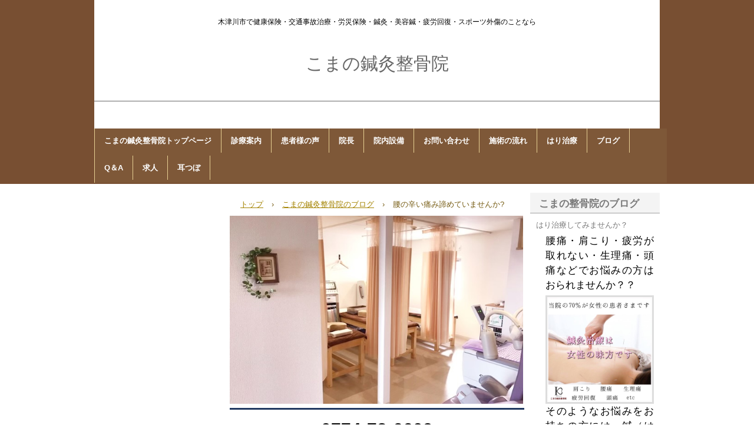

--- FILE ---
content_type: text/html
request_url: http://komano-seikotuin.com/posts/post333.html
body_size: 12648
content:
<!DOCTYPE html>
<html lang="ja">
<head>
<meta charset="UTF-8">
<meta name="viewport" content="width=device-width, initial-scale=1">
<meta name="keywords" content="腰痛,木津川市,整骨院,鍼灸,ギックリ腰">
<meta name="description" content="慢性的な腰の痛み、ギックリ腰など痛みがあるのに放置していませんか？辛い痛みには鍼治療がおススメです。">
<title>腰の辛い痛み諦めていませんか? | こまの鍼灸整骨院</title><!--[if lt IE 9]>
<script src="html5.js" type="text/javascript"></script>
<![endif]-->
<script type="text/javascript" src="../img/jquery.min.js"></script>
<link rel="stylesheet" type="text/css" href="../img/camera.css">
<script type="text/javascript" src="../img/jquery.mobile.customized.min.js"></script> <script type="text/javascript" src="../img/camera.min.js"></script> <script type="text/javascript" src="../img/jquery.easing.1.3.js"></script> <script><!--
jQuery(function(){jQuery( '#hpb-slideshow-sp-photo-motion-1' ).camera({ fx: 'simpleFade', loader: 'none', pagination: false, thumbnails: false, hover: false, navigation: true, playPause: true, time: 600, height: '64%', portrait: false, minHeight: '0px' });});
--></script> <script>
(function(i,s,o,g,r,a,m){i['GoogleAnalyticsObject']=r;i[r]=i[r]||function(){
  (i[r].q=i[r].q||[]).push(arguments)},i[r].l=1*new Date();a=s.createElement(o),
  m=s.getElementsByTagName(o)[0];a.async=1;a.src=g;m.parentNode.insertBefore(a,m)
  })(window,document,'script','//www.google-analytics.com/analytics.js','ga');

  ga('create', 'UA-126277976-1', 'auto');
  ga('send', 'pageview');

</script>
<link rel="stylesheet" type="text/css" href="../style.css">
<link rel="stylesheet" type="text/css" href="../style1.css">
<link rel="stylesheet" type="text/css" href="../style2.css">
<link rel="stylesheet" type="text/css" href="../style3.css">
<link rel="stylesheet" type="text/css" href="../style4.css"></head>
<body class="basic2" id="hpb-sp-20-10009-11">
<div id="page" class="site">
<header id="masthead" class="site-header sp-part-top sp-header2" role="banner">
<div id="masthead-inner" class="sp-part-top sp-header-inner">
<div id="sp-site-branding2-1" class="sp-part-top sp-site-branding2">
<h1 class="site-title sp-part-top sp-site-title" id=""><a href="../index.html">こまの鍼灸整骨院</a></h1>
<h2 class="site-description sp-part-top sp-catchphrase" id="">木津川市で健康保険・交通事故治療・労災保険・鍼灸・美容鍼・疲労回復・スポーツ外傷のことなら</h2>
<div class="extra sp-part-top sp-site-branding-extra" id="sp-site-branding-extra-1">
<p class="paragraph"> </p></div></div>
<nav id="spb-site-navigation-1" class="navigation-main button-menu sp-part-top sp-site-navigation horizontal" role="navigation">
<h1 class="menu-toggle">メニュー</h1>
<div class="screen-reader-text skip-link"><a title="コンテンツへスキップ" href="#content">コンテンツへスキップ</a></div>
<ul id="menu-mainnav">
  <li class="menu-item"><a href="../index.html">こまの鍼灸整骨院トップページ</a>
  <li class="menu-item"><a href="../policy.html">診療案内</a>
  <li class="menu-item"><a href="../user.html">患者様の声</a>
  <li class="menu-item"><a href="../director.html">院長</a>
  <li class="menu-item"><a href="../custom15.html">院内設備</a>
  <li class="menu-item"><a href="../contact.html">お問い合わせ</a>
  <li class="menu-item"><a href="../custom18.html">施術の流れ</a>
  <li class="menu-item"><a href="../custom21.html">はり治療</a>
  <li class="menu-item"><a href="../blog.html">ブログ</a>
  <li class="menu-item"><a href="../custom27.html">Q＆A</a>
  <li class="menu-item"><a href="../custom29.html">求人</a>
  <li class="menu-item"><a href="../custom30.html">耳つぼ</a></ul></nav></div></header>
<div id="main" class="site-main sp-part-top sp-main">
<div id="main-inner">
<div id="primary" class="content-area">
<div id="contenthead" class="sp-part-top sp-content-header">
<div id="breadcrumb-list" class="sp-part-top sp-bread-crumb">
<div><a href="../index.html">トップ</a></div>
<div>›</div>
<div><a href="post_archive.html">こまの鍼灸整骨院のブログ</a></div>
<div>›</div>
<div>腰の辛い痛み諦めていませんか?</div></div>
<div id="sp-photo-motion-1" class="sp-part-top sp-photo-motion">
<div id="hpb-slideshow-sp-photo-motion-1" data-height-ratio="64" data-bgsize-contain="false">
<div data-src="../img/IMG_7653.jpg"></div>
<div data-src="../img/162354579505981.jpg"></div>
<div data-src="../img/R2.JPG"></div>
<div data-src="../img/IMG_8089.JPG"></div>
<div data-src="../img/IMG_7652.jpg"></div>
<div data-src="../img/IMG_7654.jpg"></div>
<div data-src="../img/IMG_7655.jpg"></div>
<div data-src="../img/IMG_40.JPG"></div>
<div data-src="../img/komano.png"></div></div></div>
<div id="sp-block-container-1" class="sp-part-top sp-block-container">
<h1 class="paragraph" style="text-align : center;"><a href="tel:0774726609"><span class="character" style="font-size : 3rem;font-weight : bold;color : #000000;">0774-72-6609</span></a></h1><a style="display: block" href="https://line.me/R/ti/p/%40vpm9383d"><img id="sp-image-1" src="../img/image60.png" alt="LINE登録" class="sp-part-top sp-image"></a>
<div id="sp-block-container-2" class="sp-part-top sp-block-container"><a style="display: block"><img id="sp-image-2" src="../img/image448.jpg" class="sp-part-top sp-image"></a></div>
<p class="paragraph"> </p></div>
<div id="sp-block-container-3" class="sp-part-top sp-block-container"><a style="display: block" href="../user.html"><img id="sp-image-3" src="../img/image88.png" class="sp-part-top sp-image"></a></div><a style="display: block" href="../custom29.html"><img id="sp-image-4" src="../img/image117.png" class="sp-part-top sp-image"></a>
<div id="sp-wp-post-list-1" class="hpb-viewtype-title hpb-posttype-news sp-part-top sp-wp-post-list">
<h3><a href="news_archive.html">新着情報</a></h3>
<ul>
  <li><a href="news64.html">年末年始のお知らせ</a>
  <li><a href="news53.html">臨時休診のお知らせ</a></ul>
<div class="hpb-more-entry"><a href="news_archive.html">» 続きを読む</a></div></div></div>
<div id="content" class="site-content sp-part-top sp-content page-post333" role="main">
<div id="sp-entry-content-69" class="hpb-viewtype-full hpb-posttype-post sp-part-top sp-wp-post-list">
<article>
<header class="entry-header">
<h1 class="entry-title">腰の辛い痛み諦めていませんか?</h1></header>
<div class="entry-content sp-part-top sp-entry-content" id="sp-entry-content-69">
<div id="sp-block-container-296" class="sp-part-top sp-block-container">
<p class="paragraph"><span class="character" style="font-size : 1.7rem;color : #000000;">突然予想もしない激痛がやってきて、重度になるとその場で立っていられなくなったり、寝返りすらできなくなったりする腰痛を経験した事はないでしょうか？</span></p>
<p class="paragraph"><span class="character" style="font-size : 1.7rem;color : #000000;">このような症状を、</span><span class="character" style="font-size : 1.7rem;color : #b01916;">「急性腰痛症（ぎっくり腰）」</span><span class="character" style="font-size : 1.7rem;color : #000000;">と言われ、腰に異常なストレスがかかって発症する症状です。</span></p>
<p class="paragraph"><span class="character" style="font-size : 1.7rem;color : #000000;">老若男女問わず、油断は禁物で、腰に負荷が蓄積していると誰にでも発症する可能性があります。</span></p></div><a style="display: block"><img id="sp-image-214" src="../img/image327.jpg" class="sp-part-top sp-image"></a>
<div id="sp-block-container-297" class="sp-part-top sp-block-container">
<p class="paragraph"><span class="character" style="font-size : 1.7rem;color : #000000;">ぎっくり腰の治療には、</span><b class="character" style="font-size : 1.7rem;color : #b01916;">電気治療 や 鍼治療 が効果的</b><span class="character" style="font-size : 1.7rem;color : #000000;">です。 電気治療では、 筋肉内の血流を改善 し、ストレスを受け続けた腰をゆっくりとほぐしていきます。</span></p>
<p class="paragraph"><span class="character" style="font-size : 1.7rem;color : #000000;">木津川市の「こまの鍼灸整骨院」の</span><span class="character" style="font-size : 1.7rem;color : #000000;">鍼灸師による鍼治療は、 ぎっくり腰の痛みを軽減する効果が期待でき、多くの患者様にご来院頂いております。</span></p></div><a style="display: block"><img id="sp-image-215" src="../img/image326.jpg" class="sp-part-top sp-image"></a>
<div id="sp-block-container-298" class="sp-part-top sp-block-container">
<p class="paragraph"><span class="character" style="font-size : 1.7rem;color : #000000;">また、ギックリ腰だけでなく、慢性的な腰痛などにも定期的な鍼灸治療は効果的です。</span></p>
<p class="paragraph"><span class="character" style="font-size : 1.7rem;color : #000000;">もし、なかなか取れない腰痛のお悩みがありましたら、一度「こまの鍼灸整骨院」にお気軽にお問合せください。</span></p></div></div>
<footer class="entry-meta"><span class="date">2024年07月24日</span></footer></article></div></div></div>
<div id="sidebar1" style="min-height: 100px" class="sp-part-top sp-sidebar"></div></div>
<div id="sidebar2" class="sp-part-top sp-sidebar">
<div id="sp-wp-post-list-2" class="hpb-viewtype-content hpb-posttype-post sp-part-top sp-wp-post-list">
<h3><a href="post_archive.html">こまの整骨院のブログ</a></h3>
<dl>
  <dt><a href="post444.html">はり治療してみませんか？</a>
  <dd>
  <div class="entry-content sp-part-top sp-entry-content" id="sp-entry-content-1">
  <p class="paragraph"><span class="character" style="font-size : 1.7rem;color : #000000;">腰痛・肩こり・疲労が取れない・生理痛・頭痛などでお悩みの方はおられませんか？？</span></p><a style="display: block"><img id="sp-image-33" src="../img/IMG_5084.JPG" class="sp-part-top sp-image"></a>
  <p class="paragraph"><span class="character" style="font-size : 1.7rem;color : #000000;">そのようなお悩みをお持ちの方には、鍼（はり）治療が効果的です♪</span></p>
  <p class="paragraph"><span class="character" style="font-size : 1.7rem;color : #000000;">経験された事がない方は「怖い」「痛い」などのイメージがあるかもしれませんが、実際は「今刺してるの？」と思うぐらいの少ない刺激です。</span></p>
  <p class="paragraph"><span class="character" style="font-size : 1.7rem;color : #000000;">木津川市の「こまの鍼灸整骨院」は、女性の患者さまが70％を超えております。</span></p>
  <p class="paragraph"><span class="character" style="font-size : 1.7rem;color : #000000;">お子様連れでも安心してご来院頂けますので、「鍼治療を試したいけど不安があるので詳しく聞いてみたい」とお思いでしたら、ぜひお気軽にご連絡ください(^^)</span></p></div></dl>
<div class="hpb-more-entry"><a href="post_archive.html">» 続きを読む</a></div></div></div></div>
<footer id="colophon" class="site-footer sp-part-top sp-footer2" role="contentinfo">
<div id="colophon-inner" class="sp-part-top sp-footer-inner"><a style="display: block" href="../img/favicon3.ico"><img id="sp-image-34" src="../img/favicon2.png" class="sp-part-top sp-image"></a>
<nav id="sp-site-navigation-1" class="navigation-main sp-part-top sp-site-navigation minimal" role="navigation">
<h1 class="menu-toggle">メニュー</h1>
<div class="screen-reader-text skip-link"><a title="コンテンツへスキップ" href="#content">コンテンツへスキップ</a></div>
<ul id="menu-mainnav">
  <li class="menu-item"><a href="../contact.html">お問い合わせ</a>
  <li class="menu-item"><a href="../privacy.html">プライバシーポリシー</a>
  <li class="menu-item"><a href="../index.html">こまの鍼灸整骨院トップページ</a></ul></nav>
<div id="sp-block-container-34" class="sp-part-top sp-block-container">
<p class="copyright paragraph">Copyright &copy; komanoseikotuin, All rights reserved.</p></div></div></footer></div><script type="text/javascript" src="../navigation.js"></script></body></html>

--- FILE ---
content_type: text/css
request_url: http://komano-seikotuin.com/style.css
body_size: 189894
content:
#colophon {
}

#content{
  min-height : 50px;
}

#contenthead{
  overflow : hidden;
}

#masthead{
  background-color : #784f32;
  position : relative;
}

#masthead-inner {
}

.screen-reader-text{
  display : none;
}

.sp-block-container{
  padding-top : 0px;
  padding-left : 0px;
  padding-right : 0px;
  padding-bottom : 0px;
}

.sp-block-container > h1{
  font-size : 2.4rem;
}

.sp-block-container > h2{
  font-size : 1.8rem;
}

.sp-block-container > h3{
  font-size : 1.5rem;
}

.sp-block-container > h4{
  font-size : 1.4rem;
}

.sp-block-container > h5{
  font-size : 1.3rem;
}

.sp-block-container > h6{
  font-size : 1.1rem;
}

.sp-block-container > hr{
  border-bottom-color : initial;
  color : #e2e2e2;
  margin-top : 25px;
  margin-left : 0px;
  margin-right : 0px;
  margin-bottom : 30px;
  border-top-width : 1px;
  border-left-width : medium;
  border-right-width : medium;
  border-bottom-width : medium;
  border-top-style : solid;
  border-left-style : none;
  border-right-style : none;
  border-bottom-style : none;
  border-top-color : #e2e2e2;
  border-left-color : initial;
  border-right-color : initial;
  border-bottom-color : initial;
  height : 1px;
}

.sp-block-container > p{
  font-size : 1.3rem;
  line-height : 1.5;
  text-align : justify;
  padding-left : 0.1em;
  padding-right : 0.1em;
  margin-top : 0.5em;
  margin-bottom : 1.5em;
  text-justify : inter-ideograph;
}

.sp-block-container > p.indent{
  padding-left : 1em;
}

.sp-block-container > p.large{
  font-size : 1.2em;
}

.sp-bread-crumb div{
  padding-bottom : 10px;
  margin-top : 10px;
  margin-right : 10px;
  width : auto;
  display : inline-block;
}

.sp-button{
  width : 122px;
}

.sp-button a{
  text-decoration : none;
  text-align : center;
  padding-top : 6px;
  padding-left : 0px;
  padding-right : 0px;
  padding-bottom : 6px;
  border-top-width : 1px;
  border-left-width : 1px;
  border-right-width : 1px;
  border-bottom-width : 1px;
  border-top-style : solid;
  border-left-style : solid;
  border-right-style : solid;
  border-bottom-style : solid;
  border-top-color : #f0f0f0;
  border-left-color : #f0f0f0;
  border-right-color : #f0f0f0;
  border-bottom-color : #f0f0f0;
  border-top-left-radius : 5px 5px;
  border-top-right-radius : 5px 5px;
  border-bottom-right-radius : 5px 5px;
  border-bottom-left-radius : 5px 5px;
  height : 100%;
  display : block;
  box-sizing : border-box;
}

.sp-button a:hover{
  border-top-width : 1px;
  border-left-width : 1px;
  border-right-width : 1px;
  border-bottom-width : 1px;
  border-top-style : solid;
  border-left-style : solid;
  border-right-style : solid;
  border-bottom-style : solid;
  border-top-color : #d8d8d8;
  border-left-color : #d8d8d8;
  border-right-color : #d8d8d8;
  border-bottom-color : #d8d8d8;
}

.sp-column.accordion > .column-label h3::after{
  border-top-width : 5px;
  border-left-width : 6px;
  border-right-width : 6px;
  border-top-style : solid;
  border-left-style : solid;
  border-right-style : solid;
  border-top-color : rgba(255, 255, 255, 0.45);
  border-left-color : transparent;
  border-right-color : transparent;
  width : 0px;
  height : 0px;
  display : block;
  position : absolute;
  top : 0.5em;
  right : 0px;
  content : "";
}

.sp-column.toggled-on > .column-label h3::after{
  display : none;
}

.sp-column.toggled-on > .column-label h3::before{
  border-left-width : 6px;
  border-right-width : 6px;
  border-bottom-width : 5px;
  border-left-style : solid;
  border-right-style : solid;
  border-bottom-style : solid;
  border-left-color : transparent;
  border-right-color : transparent;
  border-bottom-color : rgba(255, 255, 255, 0.45);
  width : 0px;
  height : 0px;
  display : block;
  position : absolute;
  top : 0.5em;
  right : 0px;
  content : "";
}

.sp-column > .column-body{
  padding-top : 5px;
  padding-left : 5px;
  padding-right : 5px;
  padding-bottom : 5px;
}

.sp-definition-list > dd{
  margin-left : 94px;
  margin-bottom : 25px;
}

.sp-definition-list > dt{
  padding-top : 5px;
  padding-left : 25px;
  padding-right : 0px;
  padding-bottom : 5px;
  margin-bottom : 10px;
}

.sp-form input{
  font-size : 1.4rem;
  font-family : "ヒラギノ角ゴ Pro W3", "Hiragino Kaku Gothic Pro", "メイリオ", Meiryo, Osaka, "ＭＳ Ｐゴシック", "MS PGothic", Arial, sans-serif;
}

.sp-form input[type="date"]{
  padding-top : 5px;
  padding-left : 5px;
  padding-right : 5px;
  padding-bottom : 5px;
  width : 90%;
}

.sp-form input[type="radio"]{
  vertical-align : middle;
  width : 20px;
}

.sp-form input[type="submit"]{
  font-size : 1.4rem;
  color : #555555;
  background-color : #dcdada;
  padding-top : 5px;
  padding-left : 8px;
  padding-right : 8px;
  padding-bottom : 5px;
  margin-top : 15px;
  width : auto;
  min-width : 100px;
  float : right;
  position : relative;
  cursor : pointer;
}

.sp-form input[type="text"]{
  padding-top : 5px;
  padding-left : 5px;
  padding-right : 5px;
  padding-bottom : 5px;
  width : 90%;
}

.sp-form table{
  border-top-width : 1px;
  border-left-width : 1px;
  border-top-style : solid;
  border-left-style : solid;
  border-top-color : #000000;
  border-left-color : #000000;
  width : 100%;
  border-collapse : collapse;
  border-spacing : 0px 0px;
}

.sp-form td{
  color : #000000;
  background-color : #ffffff;
  padding-top : 5px;
  padding-left : 18px;
  padding-right : 18px;
  padding-bottom : 5px;
  border-right-width : 1px;
  border-bottom-width : 1px;
  border-right-style : solid;
  border-bottom-style : solid;
  border-right-color : #000000;
  border-bottom-color : #000000;
  width : auto;
}

.sp-form textarea{
  font-size : 1.4rem;
  font-family : "ヒラギノ角ゴ Pro W3", "Hiragino Kaku Gothic Pro", "メイリオ", Meiryo, Osaka, "ＭＳ Ｐゴシック", "MS PGothic", Arial, sans-serif;
  padding-top : 5px;
  padding-left : 5px;
  padding-right : 5px;
  padding-bottom : 5px;
  width : 90%;
  height : 150px;
}

.sp-form th{
  font-weight : normal;
  color : #000000;
  background-color : #f4f4f4;
  text-align : left;
  padding-top : 5px;
  padding-left : 18px;
  padding-right : 18px;
  padding-bottom : 5px;
  border-right-width : 1px;
  border-bottom-width : 1px;
  border-right-style : solid;
  border-bottom-style : solid;
  border-right-color : #000000;
  border-bottom-color : #000000;
  width : auto;
  min-width : 50px;
}

.sp-google-map{
  max-width : 100%;
  word-wrap : normal;
}

.sp-google-map img{
  max-width : none !important;
}

.sp-item-gallery.grid > ul > li{
  overflow : hidden;
}

.sp-item-gallery.masonry > ul > li{
  height : auto !important;
}

.sp-item-gallery > ul > li > div img.item-gallery-thumbnail{
  max-width : 100%;
}

.sp-list{
  padding-right : 1em;
  margin-bottom : 1.5em;
  list-style-position : inside;
}

.sp-list > li{
  text-align : justify;
  padding-top : 6px;
  padding-bottom : 6px;
  margin-top : 0px;
  margin-left : 0px;
  margin-right : 0px;
  margin-bottom : 0px;
  text-justify : inter-ideograph;
}

.sp-page-title > h1{
  font-size : 1.8rem;
  font-weight : bold;
}

.sp-part-top{
  display : block;
  position : relative;
  box-sizing : border-box;
}

.sp-part-top::after{
  clear : both;
  display : table;
  content : "";
}

.sp-part-top:not(table)::after{
  clear : both;
  display : table;
  content : "";
}

.sp-site-branding2 .site-description{
  font-size : 1rem;
  font-weight : normal;
  color : #929292;
}

.sp-site-navigation{
  color : black;
  background-color : white;
}

.sp-site-navigation .menu-toggle{
  display : none;
  cursor : pointer;
}

.sp-site-navigation.vertical{
  font-size : 1.3rem;
  border-top-width : 1px;
  border-bottom-width : 1px;
  border-top-style : solid;
  border-bottom-style : solid;
  border-top-color : #d2c9b8;
  border-bottom-color : #d2c9b8;
  width : 100%;
}

.sp-site-navigation.vertical ul{
  line-height : 30px;
  padding-top : 0px;
  padding-left : 0px;
  padding-right : 0px;
  padding-bottom : 0px;
  margin-top : 0px;
  margin-left : 0px;
  margin-right : 0px;
  margin-bottom : 0px;
  list-style-type : none;
  list-style-position : outside;
}

.sp-site-navigation.vertical ul li.current-menu-ancestor > a{
  color : #ffffff;
  background-color : rgba(0, 0, 0, 0.3);
}

.sp-site-navigation.vertical ul li.current-menu-item > a{
  color : #ffffff;
  background-color : rgba(0, 0, 0, 0.3);
}

.sp-site-navigation.vertical ul li.current_page_ancestor > a{
  color : #ffffff;
  background-color : rgba(0, 0, 0, 0.3);
}

.sp-site-navigation.vertical ul li.current_page_item > a{
  color : #ffffff;
  background-color : rgba(0, 0, 0, 0.3);
}

.sp-site-navigation.vertical ul li > a{
  text-decoration : none;
  padding-top : 10px;
  padding-left : 20px;
  padding-right : 20px;
  padding-bottom : 10px;
  display : block;
}

.sp-site-navigation.vertical ul li > a:active{
  color : #ffffff;
  background-color : rgba(0, 0, 0, 0.3);
}

.sp-site-navigation.vertical ul li > a:hover{
  color : #ffffff;
  background-color : rgba(0, 0, 0, 0.3);
}

.sp-site-navigation.vertical ul ul li > a{
  padding-top : 10px;
  padding-left : 40px;
  padding-right : 40px;
  padding-bottom : 10px;
}

.sp-site-navigation.vertical > ul{
  margin-top : 0px;
  margin-left : auto;
  margin-right : auto;
  margin-bottom : 0px;
  width : 100%;
}

.sp-site-navigation.vertical > ul > li{
  padding-top : 0px;
  padding-left : 0px;
  padding-right : 0px;
  padding-bottom : 0px;
  width : 100%;
}

.sp-site-navigation.vertical > ul > li:hover > ul{
  display : block;
}

.sp-table{
  margin-top : 5px;
  margin-left : auto;
  margin-right : auto;
  margin-bottom : 5px;
  border-top-width : 1px;
  border-left-width : 1px;
  border-top-style : solid;
  border-left-style : solid;
  border-top-color : #d8d8d8;
  border-left-color : #d8d8d8;
  width : 100%;
  display : table;
  border-collapse : collapse;
}

.sp-table > * > tr > td{
  padding-top : 5px;
  padding-left : 8px;
  padding-right : 8px;
  padding-bottom : 5px;
  border-right-width : 1px;
  border-bottom-width : 1px;
  border-right-style : solid;
  border-bottom-style : solid;
  border-right-color : #d8d8d8;
  border-bottom-color : #d8d8d8;
}

.sp-table > * > tr > th{
  padding-top : 5px;
  padding-left : 8px;
  padding-right : 8px;
  padding-bottom : 5px;
  border-right-width : 1px;
  border-bottom-width : 1px;
  border-right-style : solid;
  border-bottom-style : solid;
  border-right-color : #d8d8d8;
  border-bottom-color : #d8d8d8;
}

.sp-table > * > tr > th.col-title{
  background-color : rgba(0, 0, 0, 0.0625);
}

.sp-table > * > tr > th.row-title{
  background-color : rgba(0, 0, 0, 0.0625);
}

.sp-wp-post-list{
  padding-top : 0px;
  padding-left : 0px;
  padding-right : 0px;
  padding-bottom : 0px;
  margin-top : 2em;
  margin-left : 0px;
  margin-right : 0px;
  margin-bottom : 2em;
}

.sp-wp-post-list .navigation-post{
  margin-top : 0.67em;
}

.sp-wp-post-list .navigation-post .nav-next{
  margin-right : 10px;
  float : right;
}

.sp-wp-post-list .navigation-post .nav-previous{
  margin-left : 10px;
  float : left;
}

.sp-wp-post-list .navigation-post::after{
  clear : both;
  display : table;
  content : "";
}

.sp-wp-post-list .navigation-post > h1{
  display : none;
}

.sp-wp-post-list > article{
  margin-top : 0.67em;
  margin-left : 0px;
  margin-right : 0px;
  margin-bottom : 0.67em;
}

.sp-wp-post-list > h3{
  background-color : #f4f4f4;
  background-image : none;
  background-repeat : repeat;
  background-attachment : scroll;
  background-position : 0% 0%;
  background-clip : border-box;
  background-origin : padding-box;
  background-size : auto auto;
}

a{
  color : #a48301;
  text-decoration : underline;
  outline-width : medium;
  outline-style : none;
  outline-color : black;
}

a:focus{
  text-decoration : none;
}

a:hover{
  text-decoration : none;
}

article{
  display : block;
}

aside{
  display : block;
}

body{
  font-size : 1.3rem;
  font-family : "ヒラギノ角ゴ Pro W3", "Hiragino Kaku Gothic Pro", "メイリオ", Meiryo, Osaka, "ＭＳ Ｐゴシック", "MS PGothic", Arial, sans-serif;
  line-height : 1.5;
  color : #775d15;
  background-color : #ffffff;
  text-align : left;
  padding-top : 0px;
  padding-left : 0px;
  padding-right : 0px;
  padding-bottom : 0px;
  margin-top : 0px;
  margin-left : 0px;
  margin-right : 0px;
  margin-bottom : 0px;
  word-wrap : break-word;
}

details{
  display : block;
}

dl{
  margin-top : 0px;
  box-sizing : border-box;
}

figcaption{
  display : block;
}

figure{
  display : block;
}

footer{
  display : block;
}

h1{
  margin-top : 0px;
  box-sizing : border-box;
}

h2{
  margin-top : 0px;
  box-sizing : border-box;
}

h3{
  margin-top : 0px;
  box-sizing : border-box;
}

h4{
  margin-top : 0px;
  box-sizing : border-box;
}

h5{
  margin-top : 0px;
  box-sizing : border-box;
}

h6{
  margin-top : 0px;
  box-sizing : border-box;
}

header{
  display : block;
}

hgroup{
  display : block;
}

html{
  font-size : 62.5%;
}

main{
  display : block;
}

nav{
  display : block;
  box-sizing : border-box;
}

ol{
  margin-top : 0px;
  box-sizing : border-box;
}

p{
  margin-top : 0px;
  box-sizing : border-box;
}

section{
  display : block;
}

summary{
  display : block;
}

table{
  margin-top : 0px;
  box-sizing : border-box;
}

ul{
  margin-top : 0px;
  margin-left : 0px;
  margin-right : 0px;
  margin-bottom : 0px;
  box-sizing : border-box;
}

@media not screen, screen and (min-width: 569px) {

  #colophon{
    background-color : transparent;
    background-image : url(img/footer-bg.png);
    background-repeat : repeat;
    background-attachment : scroll;
    background-position : 0% 0%;
    background-clip : border-box;
    background-origin : padding-box;
    background-size : auto auto;
    padding-top : 30px;
    padding-bottom : 30px;
    border-bottom-width : 12px;
    border-bottom-style : solid;
    border-bottom-color : #a48301;
  }

  #colophon-inner{
    margin-top : 0px;
    margin-left : auto;
    margin-right : auto;
    margin-bottom : 0px;
    width : 960px;
    box-sizing : content-box;
  }

  #content{
    min-height : 50px;
  }

  #main{
    padding-top : 0px;
    padding-left : 0px;
    padding-right : 0px;
    padding-bottom : 30px;
    margin-top : 0px;
    margin-left : auto;
    margin-right : auto;
    margin-bottom : 30px;
    width : 960px;
    box-sizing : content-box;
  }

  #masthead{
    margin-bottom : 15px;
  }

  #masthead-inner{
    margin-top : 0px;
    margin-left : auto;
    margin-right : auto;
    margin-bottom : 0px;
    width : 960px;
    box-sizing : content-box;
  }

  #page{
    margin-top : 0px;
    margin-left : auto;
    margin-right : auto;
    margin-bottom : 0px;
    overflow : hidden;
  }

  #sidebar2 {
  }

  .sp-google-map{
    width : 400px;
    min-height : 300px;
  }

  .sp-site-branding2{
    padding-top : 20px;
  }

  .sp-site-branding2 .extra{
    width : 50%;
    position : absolute;
    bottom : 0px;
    right : 0px;
  }

  .sp-site-branding2 .extra > p{
    font-size : 1.3rem;
    color : #929292;
    text-align : right;
    padding-top : 0px;
    padding-left : 0px;
    padding-right : 0px;
    padding-bottom : 0px;
    margin-top : 0px;
    margin-left : 0px;
    margin-right : 0px;
    margin-bottom : 0px;
  }

  .sp-site-branding2 .extra > p.indent{
    padding-left : 1em;
  }

  .sp-site-branding2 .extra > p.large{
    font-size : 1.5rem;
  }

  .sp-site-branding2 .site-description{
    text-align : right;
    width : 100%;
    height : auto;
    position : absolute;
    top : 15px;
  }

  .sp-site-branding2 .site-title{
    margin-top : 0px;
    margin-left : 0px;
    margin-right : 0px;
    margin-bottom : 0px;
    height : 66px;
    float : left;
  }

  .sp-site-branding2 .site-title a{
    height : 100%;
    display : block;
  }

  .sp-site-navigation.horizontal ul{
    padding-top : 0px;
    padding-left : 0px;
    padding-right : 0px;
    padding-bottom : 0px;
    margin-top : 0px;
    margin-left : 0px;
    margin-right : 0px;
    margin-bottom : 0px;
    list-style-type : none;
    list-style-position : outside;
  }

  .sp-site-navigation.horizontal ul li.current-menu-ancestor > a{
    color : #ffffff;
    background-color : rgba(0, 0, 0, 0.3);
  }

  .sp-site-navigation.horizontal ul li.current-menu-item > a{
    color : #ffffff;
    background-color : rgba(0, 0, 0, 0.3);
  }

  .sp-site-navigation.horizontal ul li.current_page_ancestor > a{
    color : #ffffff;
    background-color : rgba(0, 0, 0, 0.3);
  }

  .sp-site-navigation.horizontal ul li.current_page_item > a{
    color : #ffffff;
    background-color : rgba(0, 0, 0, 0.3);
  }

  .sp-site-navigation.horizontal ul li > a{
    text-decoration : none;
  }

  .sp-site-navigation.horizontal ul li > a:active{
    color : #ffffff;
    background-color : rgba(0, 0, 0, 0.3);
  }

  .sp-site-navigation.horizontal ul li > a:hover{
    color : #ffffff;
    background-color : rgba(0, 0, 0, 0.3);
  }

  .sp-site-navigation.horizontal ul ul{
    border-bottom-color : initial;
    background-color : #ffffff;
    border-top-width : 1px;
    border-left-width : 1px;
    border-right-width : 1px;
    border-bottom-width : medium;
    border-top-style : solid;
    border-left-style : solid;
    border-right-style : solid;
    border-bottom-style : none;
    border-top-color : #3c3f53;
    border-left-color : #3c3f53;
    border-right-color : #3c3f53;
    border-bottom-color : initial;
    width : auto;
    min-width : 150px;
    display : none;
    position : absolute;
    top : 100%;
    left : 0px;
    z-index : 9999;
  }

  .sp-site-navigation.horizontal ul ul li{
    border-bottom-width : 1px;
    border-bottom-style : solid;
    border-bottom-color : #3c3f53;
    width : 100%;
    white-space : nowrap;
  }

  .sp-site-navigation.horizontal ul ul li > a{
    padding-top : 5px;
    padding-left : 1em;
    padding-right : 1em;
    padding-bottom : 5px;
    display : block;
  }

  .sp-site-navigation.horizontal > ul::after{
    clear : both;
    display : table;
    content : "";
  }

  .sp-site-navigation.horizontal > ul > li{
    float : left;
    position : relative;
  }

  .sp-site-navigation.horizontal > ul > li:hover{
    position : relative;
  }

  .sp-site-navigation.horizontal > ul > li:hover > ul{
    display : block;
  }

  .sp-site-navigation.horizontal > ul > li > a{
    padding-top : 0.5em;
    padding-left : 2em;
    padding-right : 2em;
    padding-bottom : 0.5em;
    display : block;
  }

  .sp-site-navigation.minimal{
    text-align : center;
    margin-top : 0px;
    margin-left : auto;
    margin-right : auto;
    margin-bottom : 20px;
  }

  .sp-site-navigation.minimal ul{
    padding-top : 0px;
    padding-left : 0px;
    padding-right : 0px;
    padding-bottom : 0px;
    margin-top : 0px;
    margin-left : 0px;
    margin-right : 0px;
    margin-bottom : 0px;
    list-style-type : none;
    list-style-position : outside;
  }

  .sp-site-navigation.minimal ul li:last-child{
    margin-right : 0px;
  }

  .sp-site-navigation.minimal ul li > a:active{
    text-decoration : underline;
  }

  .sp-site-navigation.minimal ul li > a:hover{
    text-decoration : underline;
  }

  .sp-site-navigation.minimal > ul li{
    margin-right : 10px;
    display : inline;
  }

  .sp-site-navigation.minimal > ul ul{
    margin-left : 10px;
    display : inline;
  }

  .sp-yahoo-map{
    width : 400px;
    min-height : 300px;
  }

  body{
    min-width : 960px;
  }

  body.home {
  }
}

@media not screen, screen and (min-width: 569px) {

  #main-inner{
    width : 730px;
    float : left;
  }

  #primary{
    width : 500px;
    float : right;
  }

  #sidebar1{
    width : 220px;
    float : left;
  }

  #sidebar2{
    width : 220px;
    float : right;
  }
}

@media screen and (max-width: 568px) {

  #colophon{
    background-color : transparent;
    background-image : url(img/footer-bg.png);
    background-repeat : repeat;
    background-attachment : scroll;
    background-position : 0% 0%;
    background-clip : border-box;
    background-origin : padding-box;
    background-size : auto auto;
    padding-top : 30px;
    padding-bottom : 30px;
    border-bottom-width : 12px;
    border-bottom-style : solid;
    border-bottom-color : #a48301;
    width : 100%;
  }

  #colophon-inner{
    padding-top : 10px;
    padding-left : 10px;
    padding-right : 10px;
    padding-bottom : 10px;
    margin-bottom : 5px;
  }

  #content{
    min-height : 50px;
  }

  #main{
    padding-top : 10px;
    padding-left : 10px;
    padding-right : 10px;
    padding-bottom : 10px;
  }

  *{
    box-sizing : border-box;
  }

  .sp-block-container{
    padding-top : 0px;
    padding-left : 5px;
    padding-right : 5px;
    padding-bottom : 0px;
  }

  .sp-bread-crumb{
    padding-left : 10px;
    padding-right : 10px;
  }

  .sp-definition-list > dd{
    margin-left : 20px;
  }

  .sp-form input{
    width : 90%;
  }

  .sp-form input[type="submit"] {
  }

  .sp-form table{
    border-top-width : 1px;
    border-top-style : solid;
    border-top-color : #d8d8d8;
  }

  .sp-form td{
    width : auto;
    display : block;
  }

  .sp-form textarea{
    width : 90%;
  }

  .sp-form th{
    width : auto;
    display : block;
  }

  .sp-google-map{
    width : 100%;
    min-height : 300px;
  }

  .sp-image{
    max-width : 100%;
    height : auto;
  }

  .sp-site-branding2 .extra{
    padding-top : 5px;
  }

  .sp-site-branding2 .extra > p{
    font-size : 1rem;
    color : #929292;
    text-align : left;
    padding-top : 0px;
    padding-left : 10px;
    padding-right : 10px;
    padding-bottom : 0px;
    margin-top : 0px;
    margin-left : 0px;
    margin-right : 0px;
    margin-bottom : 0px;
    width : 100%;
  }

  .sp-site-branding2 .site-description{
    text-align : center;
  }

  .sp-site-branding2 .site-title{
    text-align : center;
  }

  .sp-site-navigation .menu-toggle{
    background-color : rgba(0, 0, 0, 0.3);
    padding-top : 10px;
    padding-left : 10px;
    padding-right : 10px;
    padding-bottom : 10px;
    margin-top : 0px;
    margin-left : 0px;
    margin-right : 0px;
    margin-bottom : 0px;
    cursor : pointer;
  }

  .sp-site-navigation ul{
    list-style-type : none;
    list-style-position : outside;
  }

  .sp-site-navigation.button-menu .menu-toggle{
    display : block;
  }

  .sp-site-navigation.button-menu ul ul{
    display : block;
  }

  .sp-site-navigation.button-menu ul.toggled-on{
    display : block;
  }

  .sp-site-navigation.button-menu > ul{
    display : none;
  }

  .sp-site-navigation.horizontal{
    padding-top : 0px;
    margin-top : 10px;
    position : relative;
  }

  .sp-site-navigation.horizontal ul{
    background-color : #ffffff;
    padding-top : 0px;
    padding-left : 0px;
    padding-right : 0px;
    padding-bottom : 0px;
    width : auto;
    height : auto;
  }

  .sp-site-navigation.horizontal ul li{
    padding-left : 0px;
    border-left-width : 0px;
    width : auto;
    float : none;
  }

  .sp-site-navigation.horizontal ul li.current-menu-ancestor > a{
    color : #ffffff;
    background-color : rgba(0, 0, 0, 0.3);
  }

  .sp-site-navigation.horizontal ul li.current-menu-item > a{
    color : #ffffff;
    background-color : rgba(0, 0, 0, 0.3);
  }

  .sp-site-navigation.horizontal ul li.current_page_ancestor > a{
    color : #ffffff;
    background-color : rgba(0, 0, 0, 0.3);
  }

  .sp-site-navigation.horizontal ul li.current_page_item > a{
    color : #ffffff;
    background-color : rgba(0, 0, 0, 0.3);
  }

  .sp-site-navigation.horizontal ul li > a{
    line-height : 24px;
    padding-top : 8px;
    padding-left : 25px;
    padding-right : 10px;
    padding-bottom : 7px;
    float : none;
    display : block;
  }

  .sp-site-navigation.horizontal ul li > a:active{
    color : #ffffff;
    background-color : rgba(0, 0, 0, 0.3);
  }

  .sp-site-navigation.horizontal ul li > a:hover{
    color : #ffffff;
    background-color : rgba(0, 0, 0, 0.3);
  }

  .sp-site-navigation.horizontal ul ul{
    border-bottom-color : initial;
    background-color : transparent;
    border-top-width : medium;
    border-left-width : medium;
    border-right-width : medium;
    border-bottom-width : medium;
    border-top-style : none;
    border-left-style : none;
    border-right-style : none;
    border-bottom-style : none;
    border-top-color : initial;
    border-left-color : initial;
    border-right-color : initial;
    border-bottom-color : initial;
    width : auto;
    min-width : 150px;
    display : block;
    position : relative;
    top : 100%;
    left : 0px;
    z-index : 9999;
  }

  .sp-site-navigation.horizontal ul ul li{
    border-bottom-color : initial;
    border-bottom-width : medium;
    border-bottom-style : none;
    border-bottom-color : initial;
  }

  .sp-site-navigation.horizontal ul ul li > a{
    border-bottom-color : initial;
    padding-top : 8px;
    padding-left : 50px;
    padding-right : 50px;
    padding-bottom : 8px;
    border-bottom-width : medium;
    border-bottom-style : none;
    border-bottom-color : initial;
  }

  .sp-site-navigation.minimal{
    text-align : center;
    margin-bottom : 20px;
  }

  .sp-site-navigation.minimal ul{
    padding-top : 0px;
    padding-left : 0px;
    padding-right : 0px;
    padding-bottom : 0px;
    margin-top : 0px;
    margin-left : 0px;
    margin-right : 0px;
    margin-bottom : 0px;
    list-style-type : none;
    list-style-position : outside;
  }

  .sp-site-navigation.minimal ul li{
    display : block;
  }

  .sp-site-navigation.minimal ul li > a{
    display : block;
  }

  .sp-site-navigation.minimal ul li > a:hover{
    text-decoration : underline;
  }

  .sp-yahoo-map{
    width : 100%;
    min-height : 300px;
  }

  embed{
    max-width : 100%;
  }
}

#sp-definition-list-7{
  padding-top : 0px;
  padding-left : 0px;
  padding-right : 0px;
  padding-bottom : 0px;
  margin-top : 0px;
  margin-left : 0px;
  margin-right : 0px;
  margin-bottom : 0px;
  width : 100%;
  list-style-type : none;
}

#sp-definition-list-7 dd{
  padding-top : 13px;
  padding-left : 16px;
  padding-right : 0px;
  padding-bottom : 20px;
  margin-top : 0px;
  margin-left : 0px;
  margin-right : 0px;
  margin-bottom : 0px;
}

#sp-definition-list-7 dt{
  padding-top : 0px;
  padding-left : 0px;
  padding-right : 0px;
  padding-bottom : 1px;
  margin-top : 0px;
  margin-left : 0px;
  margin-right : 0px;
  margin-bottom : 0px;
  border-bottom-width : 1px;
  border-bottom-style : dotted;
  border-bottom-color : #858585;
}

#sp-definition-list-7 > dd{
  color : #333333;
}

#sp-definition-list-7 > dt{
  font-weight : bold;
  color : #333333;
  padding-top : 0px;
  padding-left : 0px;
  padding-right : 0px;
  padding-bottom : 1px;
  margin-top : 0px;
  margin-left : 0px;
  margin-right : 0px;
  margin-bottom : 0px;
  border-bottom-width : 1px;
  border-bottom-style : dotted;
  border-bottom-color : #858585;
}

#sp-definition-list-1, #sp-definition-list-2, #sp-definition-list-3, #sp-definition-list-4, #sp-definition-list-5, #sp-definition-list-8{
  padding-top : 0px;
  padding-left : 0px;
  padding-right : 0px;
  padding-bottom : 0px;
  margin-top : 0px;
  margin-left : 0px;
  margin-right : 0px;
  margin-bottom : 0px;
  width : 100%;
  list-style-type : none;
}

#sp-definition-list-1 dd, #sp-definition-list-2 dd, #sp-definition-list-3 dd, #sp-definition-list-4 dd, #sp-definition-list-5 dd, #sp-definition-list-8 dd{
  padding-top : 0px;
  padding-left : 4px;
  padding-right : 0px;
  padding-bottom : 0px;
  margin-top : 10px;
  margin-left : 16px;
  margin-right : 0px;
  margin-bottom : 20px;
  border-bottom-width : 1px;
  border-bottom-style : dotted;
  border-bottom-color : #f09654;
}

#sp-definition-list-1 dt, #sp-definition-list-2 dt, #sp-definition-list-3 dt, #sp-definition-list-4 dt, #sp-definition-list-5 dt, #sp-definition-list-8 dt{
  font-weight : bold;
  padding-top : 3px;
  padding-left : 5px;
  padding-right : 0px;
  padding-bottom : 2px;
  margin-top : 0px;
  margin-left : 0px;
  margin-right : 0px;
  margin-bottom : 0px;
  border-left-width : 20px;
  border-left-style : solid;
  border-left-color : #f09654;
}

#sp-definition-list-1 > dd, #sp-definition-list-2 > dd, #sp-definition-list-3 > dd, #sp-definition-list-4 > dd, #sp-definition-list-5 > dd, #sp-definition-list-8 > dd{
  color : #333333;
}

#sp-definition-list-1 > dt, #sp-definition-list-2 > dt, #sp-definition-list-3 > dt, #sp-definition-list-4 > dt, #sp-definition-list-5 > dt, #sp-definition-list-8 > dt{
  color : #333333;
}

#sp-definition-list-6{
  padding-top : 0px;
  padding-left : 0px;
  padding-right : 0px;
  padding-bottom : 0px;
  margin-top : 0px;
  margin-left : 0px;
  margin-right : 0px;
  margin-bottom : 0px;
  width : 100%;
  list-style-type : none;
}

#sp-definition-list-6 dd{
  padding-top : 0px;
  padding-left : 4px;
  padding-right : 0px;
  padding-bottom : 0px;
  margin-top : 10px;
  margin-left : 16px;
  margin-right : 0px;
  margin-bottom : 20px;
  border-bottom-width : 3px;
  border-bottom-style : dotted;
  border-bottom-color : #6ad4bf;
}

#sp-definition-list-6 dt{
  padding-top : 3px;
  padding-left : 5px;
  padding-right : 0px;
  padding-bottom : 0px;
  margin-top : 0px;
  margin-left : 0px;
  margin-right : 0px;
  margin-bottom : 0px;
  border-bottom-width : 2px;
  border-bottom-style : solid;
  border-bottom-color : #6ad4bf;
}

#sp-definition-list-6 > dd{
  color : #333333;
}

#sp-definition-list-6 > dt{
  font-weight : bold;
  color : #565656;
}

#sp-button-26{
  margin-top : 10px;
  margin-left : 0px;
  margin-right : 0px;
  margin-bottom : 10px;
  width : 120px;
}

#sp-button-26 > a{
  font-size : 1.4rem;
  font-family : Meiryo, sans-serif;
  font-weight : bold;
  color : #8666a3;
  background-color : #e5c9f2;
  background-image : none;
  background-repeat : repeat;
  background-attachment : scroll;
  background-position : 0% 0%;
  background-clip : border-box;
  background-origin : padding-box;
  background-size : auto auto;
  text-decoration : none;
  text-align : center;
  padding-top : 10px;
  padding-left : 6px;
  padding-right : 6px;
  padding-bottom : 5px;
  border-top-width : medium;
  border-left-width : medium;
  border-right-width : medium;
  border-bottom-width : medium;
  border-top-style : none;
  border-left-style : none;
  border-right-style : none;
  border-bottom-style : none;
  border-top-color : initial;
  border-left-color : initial;
  border-right-color : initial;
  border-bottom-color : initial;
  border-top-left-radius : 18.5px 18.5px;
  border-top-right-radius : 18.5px 18.5px;
  border-bottom-right-radius : 18.5px 18.5px;
  border-bottom-left-radius : 18.5px 18.5px;
  box-shadow : 0px 3px 0px #b89cc5;
  height : 100%;
  display : block;
  position : relative;
  text-shadow : 0px 1px 0px #b89cc5;
}

#sp-button-26 > a:active{
  background-color : #d7b0e9;
  background-image : none;
  background-repeat : repeat;
  background-attachment : scroll;
  background-position : 0% 0%;
  background-clip : border-box;
  background-origin : padding-box;
  background-size : auto auto;
  box-shadow : 0px 1px 0px #b89cc5, 0px 10px 35px rgba(255, 255, 255, 0.35) inset;
  position : relative;
  top : 2px;
}

#sp-button-26> a:hover {
}

#sp-button-17, #sp-button-18, #sp-button-19, #sp-button-20, #sp-button-21, #sp-button-22, #sp-button-23{
  margin-top : 10px;
  margin-left : 0px;
  margin-right : 0px;
  margin-bottom : 10px;
  width : 120px;
}

#sp-button-17 > a, #sp-button-18 > a, #sp-button-19 > a, #sp-button-20 > a, #sp-button-21 > a, #sp-button-22 > a, #sp-button-23 > a{
  font-size : 1.4rem;
  font-family : Meiryo, sans-serif;
  font-weight : bold;
  color : #ffffff;
  background-color : #7ac6e9;
  background-image : none;
  background-repeat : repeat;
  background-attachment : scroll;
  background-position : 0% 0%;
  background-clip : border-box;
  background-origin : padding-box;
  background-size : auto auto;
  text-decoration : none;
  text-align : center;
  padding-top : 10px;
  padding-left : 6px;
  padding-right : 6px;
  padding-bottom : 5px;
  border-top-width : medium;
  border-left-width : medium;
  border-right-width : medium;
  border-bottom-width : medium;
  border-top-style : none;
  border-left-style : none;
  border-right-style : none;
  border-bottom-style : none;
  border-top-color : initial;
  border-left-color : initial;
  border-right-color : initial;
  border-bottom-color : initial;
  border-top-left-radius : 18.5px 18.5px;
  border-top-right-radius : 18.5px 18.5px;
  border-bottom-right-radius : 18.5px 18.5px;
  border-bottom-left-radius : 18.5px 18.5px;
  box-shadow : 0px 3px 0px #5b9bb8;
  height : 100%;
  display : block;
  position : relative;
  text-shadow : 0px 1px 0px #53b2de;
}

#sp-button-17 > a:active, #sp-button-18 > a:active, #sp-button-19 > a:active, #sp-button-20 > a:active, #sp-button-21 > a:active, #sp-button-22 > a:active, #sp-button-23 > a:active{
  background-color : #53b2de;
  background-image : none;
  background-repeat : repeat;
  background-attachment : scroll;
  background-position : 0% 0%;
  background-clip : border-box;
  background-origin : padding-box;
  background-size : auto auto;
  box-shadow : 0px 1px 0px #5b9bb8, 0px 10px 35px rgba(255, 255, 255, 0.35) inset;
  position : relative;
  top : 2px;
}

#sp-button-17 > a:hover, #sp-button-18 > a:hover, #sp-button-19 > a:hover, #sp-button-20 > a:hover, #sp-button-21 > a:hover, #sp-button-22 > a:hover, #sp-button-23 > a:hover{
  color : #1c8abd;
}

#sp-button-24, #sp-button-27, #sp-button-28, #sp-button-48{
  margin-bottom : 10px;
  width : 120px;
}

#sp-button-24 > a, #sp-button-27 > a, #sp-button-28 > a, #sp-button-48 > a{
  font-size : 1.4rem;
  font-family : Meiryo, sans-serif;
  font-weight : normal;
  color : #ffd6b2;
  background-color : #9d632f;
  background-image : none;
  background-repeat : repeat;
  background-attachment : scroll;
  background-position : 0% 0%;
  background-clip : border-box;
  background-origin : padding-box;
  background-size : auto auto;
  letter-spacing : 0.3rem;
  text-decoration : none;
  text-align : center;
  padding-top : 8px;
  padding-left : 6px;
  padding-right : 6px;
  padding-bottom : 4px;
  border-top-width : 1px;
  border-left-width : 1px;
  border-right-width : 1px;
  border-bottom-width : 1px;
  border-top-style : solid;
  border-left-style : solid;
  border-right-style : solid;
  border-bottom-style : solid;
  border-top-color : #5e3b1c;
  border-left-color : #5e3b1c;
  border-right-color : #5e3b1c;
  border-bottom-color : #5e3b1c;
  border-top-left-radius : 0px 0px;
  border-top-right-radius : 0px 0px;
  border-bottom-right-radius : 0px 0px;
  border-bottom-left-radius : 0px 0px;
  box-shadow : 0px 3px 0px #5e3b1c;
  height : 100%;
  display : block;
  position : relative;
}

#sp-button-24 > a:active, #sp-button-27 > a:active, #sp-button-28 > a:active, #sp-button-48 > a:active{
  box-shadow : 0px 1px 0px #5e3b1c;
  position : relative;
  top : 2px;
}

#sp-button-24> a:hover, #sp-button-27> a:hover, #sp-button-28> a:hover, #sp-button-48> a:hover {
}

#spb-site-navigation-1{
  font-size : 1.3rem;
  color : #775d15;
  padding-top : 0px;
  padding-left : 0px;
  padding-right : 0px;
  padding-bottom : 0px;
  margin-top : 0px;
  margin-left : auto;
  margin-right : auto;
  margin-bottom : 10px;
}

#spb-site-navigation-1 .menu-toggle{
  display : none;
}

#spb-site-navigation-1 .screen-reader-text{
  display : none;
}

#spb-site-navigation-1 ul{
  padding-top : 0px;
  padding-left : 0px;
  padding-right : 0px;
  padding-bottom : 0px;
  margin-top : 0px;
  margin-left : 0px;
  margin-right : 0px;
  margin-bottom : 0px;
  border-left-width : 1px;
  border-left-style : solid;
  border-left-color : #e6cf92;
  width : 100%;
  list-style-type : none;
  list-style-position : outside;
}

#spb-site-navigation-1 ul a{
  text-decoration : none;
}

#spb-site-navigation-1 ul li{
  border-right-width : 1px;
  border-right-style : solid;
  border-right-color : #e6cf92;
}

#spb-site-navigation-1 ul ul{
  background-color : #fbfbe7;
  padding-top : 0px;
  padding-left : 0px;
  padding-right : 0px;
  padding-bottom : 0px;
  border-top-width : 1px;
  border-left-width : 1px;
  border-right-width : 1px;
  border-bottom-width : 1px;
  border-top-style : solid;
  border-left-style : solid;
  border-right-style : solid;
  border-bottom-style : solid;
  border-top-color : #cfb46a;
  border-left-color : #cfb46a;
  border-right-color : #cfb46a;
  border-bottom-color : #cfb46a;
  width : auto;
  min-width : 150px;
  display : none;
  position : absolute;
  top : 99%;
  left : 5px;
  z-index : 9999;
}

#spb-site-navigation-1 ul ul li{
  padding-top : 0px;
  padding-left : 0px;
  padding-right : 0px;
  padding-bottom : 0px;
  width : 100%;
  white-space : nowrap;
}

#spb-site-navigation-1 ul ul li a{
  color : #775d15;
  text-decoration : none;
  padding-top : 5px;
  padding-left : 15px;
  padding-right : 15px;
  padding-bottom : 5px;
  border-bottom-width : 0px;
  border-bottom-style : solid;
  border-bottom-color : #ffffff;
  display : block;
}

#spb-site-navigation-1 ul ul li a:hover{
  color : #ffffff;
  background-color : rgba(164, 131, 1, 0.5);
  text-decoration : none;
}

#spb-site-navigation-1 ul ul li.current-menu-ancestor > a{
  color : #ffffff;
  text-decoration : none;
}

#spb-site-navigation-1 ul ul li.current-menu-item > a{
  color : #ffffff;
  text-decoration : none;
}

#spb-site-navigation-1 ul ul li.current_page_ancestor > a{
  color : #ffffff;
  text-decoration : none;
}

#spb-site-navigation-1 ul ul li.current_page_item > a{
  color : #ffffff;
  text-decoration : none;
}

#spb-site-navigation-1 ul ul li:hover{
  display : block;
  position : relative;
}

#spb-site-navigation-1 ul ul li:hover > ul{
  background-color : #000000;
  width : 100%;
  display : block;
  top : 0px;
  left : 10px;
}

#spb-site-navigation-1 > ul{
  margin-top : 0px;
  margin-left : auto;
  margin-right : auto;
  margin-bottom : 0px;
  width : 100%;
  list-style-type : none;
  list-style-position : outside;
}

#spb-site-navigation-1 > ul::after{
  clear : both;
  display : table;
  content : "";
}

#spb-site-navigation-1 > ul > li{
  margin-bottom : 5px;
  float : left;
}

#spb-site-navigation-1 > ul > li.current-menu-ancestor > a{
  font-weight : bold;
  color : #ffffff;
  background-color : #cfb46a;
  border-top-width : 1px;
  border-left-width : 1px;
  border-right-width : 1px;
  border-bottom-width : 1px;
  border-top-style : solid;
  border-left-style : solid;
  border-right-style : solid;
  border-bottom-style : solid;
  border-top-color : #cfb46a;
  border-left-color : #cfb46a;
  border-right-color : #cfb46a;
  border-bottom-color : #cfb46a;
}

#spb-site-navigation-1 > ul > li.current-menu-item > a{
  font-weight : bold;
  color : #ffffff;
  background-color : #cfb46a;
  border-top-width : 1px;
  border-left-width : 1px;
  border-right-width : 1px;
  border-bottom-width : 1px;
  border-top-style : solid;
  border-left-style : solid;
  border-right-style : solid;
  border-bottom-style : solid;
  border-top-color : #cfb46a;
  border-left-color : #cfb46a;
  border-right-color : #cfb46a;
  border-bottom-color : #cfb46a;
}

#spb-site-navigation-1 > ul > li.current_page_ancestor > a{
  font-weight : bold;
  color : #ffffff;
  background-color : #cfb46a;
  border-top-width : 1px;
  border-left-width : 1px;
  border-right-width : 1px;
  border-bottom-width : 1px;
  border-top-style : solid;
  border-left-style : solid;
  border-right-style : solid;
  border-bottom-style : solid;
  border-top-color : #cfb46a;
  border-left-color : #cfb46a;
  border-right-color : #cfb46a;
  border-bottom-color : #cfb46a;
}

#spb-site-navigation-1 > ul > li.current_page_item > a{
  font-weight : bold;
  color : #ffffff;
  background-color : #cfb46a;
  border-top-width : 1px;
  border-left-width : 1px;
  border-right-width : 1px;
  border-bottom-width : 1px;
  border-top-style : solid;
  border-left-style : solid;
  border-right-style : solid;
  border-bottom-style : solid;
  border-top-color : #cfb46a;
  border-left-color : #cfb46a;
  border-right-color : #cfb46a;
  border-bottom-color : #cfb46a;
}

#spb-site-navigation-1 > ul > li:hover{
  position : relative;
}

#spb-site-navigation-1 > ul > li:hover > ul{
  display : block;
}

#spb-site-navigation-1 > ul > li > a{
  font-weight : bold;
  color : #a48301;
  text-decoration : none;
  padding-top : 1rem;
  padding-left : 1rem;
  padding-right : 1rem;
  padding-bottom : 1rem;
  margin-top : 0px;
  margin-left : 5px;
  margin-right : 5px;
  margin-bottom : 0px;
  border-top-width : 1px;
  border-left-width : 1px;
  border-right-width : 1px;
  border-bottom-width : 1px;
  border-top-style : solid;
  border-left-style : solid;
  border-right-style : solid;
  border-bottom-style : solid;
  border-top-color : transparent;
  border-left-color : transparent;
  border-right-color : transparent;
  border-bottom-color : transparent;
  display : block;
}

#spb-site-navigation-1 > ul > li > a:hover{
  font-weight : bold;
  color : #ffffff;
  background-color : #cfb46a;
  text-decoration : none;
  display : block;
}

@media screen and (max-width: 568px) {

  #spb-site-navigation-1{
    text-align : center;
    padding-top : 0px;
    margin-top : 10px;
    position : relative;
  }

  #spb-site-navigation-1 .menu-toggle{
    background-color : #dacd9a;
    background-image : url(img/icon-menu.png);
    background-repeat : no-repeat;
    background-position : center center;
    text-indent : -999em;
    padding-top : 10px;
    padding-left : 10px;
    padding-right : 10px;
    padding-bottom : 10px;
    margin-top : 0px;
    margin-left : 0px;
    margin-right : 0px;
    margin-bottom : 0px;
    display : none;
    cursor : pointer;
  }

  #spb-site-navigation-1 .screen-reader-text{
    display : none;
  }

  #spb-site-navigation-1 ul{
    color : #775d15;
    background-color : #fbfbe7;
    background-image : none;
    padding-top : 0px;
    padding-left : 0px;
    padding-right : 0px;
    padding-bottom : 0px;
    margin-top : 0px;
    margin-left : 0px;
    margin-right : 0px;
    margin-bottom : 0px;
    width : auto;
    height : auto;
    display : block;
    list-style-type : none;
    list-style-position : outside;
  }

  #spb-site-navigation-1 ul li{
    color : #775d15;
    background-image : none;
    padding-top : 0px;
    padding-left : 0px;
    padding-right : 0px;
    padding-bottom : 0px;
    margin-top : 0px;
    margin-left : 0px;
    margin-right : 0px;
    margin-bottom : 0px;
    border-bottom-width : 1px;
    border-bottom-style : solid;
    border-bottom-color : #cfb46a;
    width : auto;
    float : none;
  }

  #spb-site-navigation-1 ul li a{
    line-height : 24px;
    background-repeat : no-repeat;
    background-position : 5px 12px;
    padding-top : 8px;
    padding-left : 25px;
    padding-right : 10px;
    padding-bottom : 7px;
    height : auto;
    float : none;
  }

  #spb-site-navigation-1 ul ul{
    background-color : transparent;
    border-top-width : medium;
    border-left-width : medium;
    border-right-width : medium;
    border-bottom-width : medium;
    border-top-style : none;
    border-left-style : none;
    border-right-style : none;
    border-bottom-style : none;
    border-top-color : initial;
    border-left-color : initial;
    border-right-color : initial;
    border-bottom-color : initial;
    width : auto;
    min-width : 150px;
    display : block;
    position : relative;
    top : 100%;
    left : 0px;
    z-index : 9999;
  }

  #spb-site-navigation-1 ul ul li a{
    color : #775d15;
    background-image : none;
    padding-top : 4px;
    padding-left : 50px;
    padding-right : 50px;
    padding-bottom : 4px;
    margin-top : 0px;
    margin-left : 0px;
    margin-right : 0px;
    margin-bottom : 0px;
  }

  #spb-site-navigation-1 ul ul li a:hover{
    color : #ffffff;
    background-image : none;
    padding-top : 4px;
    padding-left : 50px;
    padding-right : 50px;
    padding-bottom : 4px;
    margin-top : 0px;
    margin-left : 0px;
    margin-right : 0px;
    margin-bottom : 0px;
  }

  #spb-site-navigation-1 ul ul li.current-menu-ancestor > a{
    color : #ffffff;
    background-image : none;
    padding-top : 0px;
    padding-left : 0px;
    padding-right : 0px;
    padding-bottom : 0px;
    margin-top : 0px;
    margin-left : 0px;
    margin-right : 0px;
    margin-bottom : 0px;
  }

  #spb-site-navigation-1 ul ul li.current-menu-item > a{
    color : #ffffff;
    background-image : none;
    padding-top : 0px;
    padding-left : 0px;
    padding-right : 0px;
    padding-bottom : 0px;
    margin-top : 0px;
    margin-left : 0px;
    margin-right : 0px;
    margin-bottom : 0px;
  }

  #spb-site-navigation-1 ul ul li.current_page_ancestor > a{
    color : #ffffff;
    background-image : none;
    padding-top : 0px;
    padding-left : 0px;
    padding-right : 0px;
    padding-bottom : 0px;
    margin-top : 0px;
    margin-left : 0px;
    margin-right : 0px;
    margin-bottom : 0px;
  }

  #spb-site-navigation-1 ul ul li.current_page_item > a{
    color : #ffffff;
    background-image : none;
    padding-top : 0px;
    padding-left : 0px;
    padding-right : 0px;
    padding-bottom : 0px;
    margin-top : 0px;
    margin-left : 0px;
    margin-right : 0px;
    margin-bottom : 0px;
  }

  #spb-site-navigation-1 ul ul li:hover{
    color : #ffffff;
    background-image : none;
    padding-top : 0px;
    padding-left : 0px;
    padding-right : 0px;
    padding-bottom : 0px;
    margin-top : 0px;
    margin-left : 0px;
    margin-right : 0px;
    margin-bottom : 0px;
  }

  .button-menu#spb-site-navigation-1 .menu-toggle{
    display : block;
  }

  .button-menu#spb-site-navigation-1 ul.toggled-on{
    display : block;
  }

  .button-menu#spb-site-navigation-1 > ul{
    display : none;
  }

  .button-menu#spb-site-navigation-1 > ul > ul{
    display : block;
  }

  #spb-site-navigation-1 > ul > li.current-menu-ancestor > a{
    font-weight : bold;
    color : #ffffff;
    background-image : none;
    padding-top : 0px;
    padding-left : 0px;
    padding-right : 0px;
    padding-bottom : 0px;
    margin-top : 0px;
    margin-left : 0px;
    margin-right : 0px;
    margin-bottom : 0px;
    border-left-width : medium;
    border-right-width : medium;
    border-bottom-width : 1px;
    border-left-style : none;
    border-right-style : none;
    border-bottom-style : solid;
    border-left-color : initial;
    border-right-color : initial;
    border-bottom-color : #cfb46a;
  }

  #spb-site-navigation-1 > ul > li.current-menu-item > a{
    font-weight : bold;
    color : #ffffff;
    background-image : none;
    padding-top : 0px;
    padding-left : 0px;
    padding-right : 0px;
    padding-bottom : 0px;
    margin-top : 0px;
    margin-left : 0px;
    margin-right : 0px;
    margin-bottom : 0px;
    border-left-width : medium;
    border-right-width : medium;
    border-bottom-width : 1px;
    border-left-style : none;
    border-right-style : none;
    border-bottom-style : solid;
    border-left-color : initial;
    border-right-color : initial;
    border-bottom-color : #cfb46a;
  }

  #spb-site-navigation-1 > ul > li.current_page_ancestor > a{
    font-weight : bold;
    color : #ffffff;
    background-image : none;
    padding-top : 0px;
    padding-left : 0px;
    padding-right : 0px;
    padding-bottom : 0px;
    margin-top : 0px;
    margin-left : 0px;
    margin-right : 0px;
    margin-bottom : 0px;
    border-left-width : medium;
    border-right-width : medium;
    border-bottom-width : 1px;
    border-left-style : none;
    border-right-style : none;
    border-bottom-style : solid;
    border-left-color : initial;
    border-right-color : initial;
    border-bottom-color : #cfb46a;
  }

  #spb-site-navigation-1 > ul > li.current_page_item > a{
    font-weight : bold;
    color : #ffffff;
    background-image : none;
    padding-top : 0px;
    padding-left : 0px;
    padding-right : 0px;
    padding-bottom : 0px;
    margin-top : 0px;
    margin-left : 0px;
    margin-right : 0px;
    margin-bottom : 0px;
    border-left-width : medium;
    border-right-width : medium;
    border-bottom-width : 1px;
    border-left-style : none;
    border-right-style : none;
    border-bottom-style : solid;
    border-left-color : initial;
    border-right-color : initial;
    border-bottom-color : #cfb46a;
  }

  #spb-site-navigation-1 > ul > li > a{
    color : #775d15;
    background-image : none;
    padding-top : 0px;
    padding-left : 0px;
    padding-right : 0px;
    padding-bottom : 0px;
    margin-top : 0px;
    margin-left : 0px;
    margin-right : 0px;
    margin-bottom : 0px;
  }
}

#breadcrumb-list{
  margin-left : 18px;
}

#breadcrumb-list a{
  color : #a48301;
  text-decoration : underline;
  outline-width : medium;
  outline-style : none;
  outline-color : black;
}

#breadcrumb-list a:active{
  color : #a48301;
  text-decoration : none;
}

#breadcrumb-list a:focus{
  color : #a48301;
  text-decoration : none;
}

#breadcrumb-list a:hover{
  color : #a48301;
  text-decoration : none;
}

#breadcrumb-list div{
  color : #775d15;
  padding-bottom : 10px;
  margin-top : 10px;
  margin-right : 10px;
  width : auto;
  display : inline-block;
}

@media screen and (max-width: 568px) {

  #breadcrumb-list{
    padding-left : 0px;
    padding-right : 10px;
    margin-left : 10px;
  }
}

#sp-block-container-86 > .large, #sp-block-container-87 > .large{
  font-size : 1.5em;
}

#sp-block-container-86 > .medium, #sp-block-container-87 > .medium{
  font-size : 1em;
}

#sp-block-container-86 > .x-large, #sp-block-container-87 > .x-large{
  font-size : 2em;
}

#sp-block-container-86 > .x-small, #sp-block-container-87 > .x-small{
  font-size : 0.8em;
}

#sp-block-container-86 > .xx-large, #sp-block-container-87 > .xx-large{
  font-size : 3em;
}

#sp-block-container-86 > .xx-small, #sp-block-container-87 > .xx-small{
  font-size : 0.7em;
}

#sp-block-container-86 > a:link, #sp-block-container-87 > a:link{
  color : #ffffff;
  background-color : #7ac6f9;
  background-image : none;
  background-repeat : repeat;
  background-attachment : scroll;
  background-position : 0% 0%;
  background-clip : border-box;
  background-origin : padding-box;
  background-size : auto auto;
}

#sp-block-container-86 > em, #sp-block-container-87 > em{
  font-style : oblique;
  color : #7ac6f9;
}

#sp-block-container-86 > h1, #sp-block-container-87 > h1{
  color : #676767;
  background-color : #d4edf8;
  background-image : none;
  background-repeat : repeat;
  background-attachment : scroll;
  background-position : 0% 0%;
  background-clip : border-box;
  background-origin : padding-box;
  background-size : auto auto;
  padding-top : 11px;
  padding-left : 20px;
  padding-right : 20px;
  padding-bottom : 11px;
}

#sp-block-container-86 > h2, #sp-block-container-87 > h2{
  color : #676767;
  background-color : #d4edf8;
  background-image : none;
  background-repeat : repeat;
  background-attachment : scroll;
  background-position : 0% 0%;
  background-clip : border-box;
  background-origin : padding-box;
  background-size : auto auto;
  padding-top : 11px;
  padding-left : 20px;
  padding-right : 10px;
  padding-bottom : 11px;
  border-top-width : 1px;
  border-top-style : solid;
  border-top-color : #7ac6f9;
}

#sp-block-container-86 > h3, #sp-block-container-87 > h3{
  font-size : 1.3em;
  line-height : 1.8;
  color : #676767;
  background-color : #d4edf8;
  background-image : none;
  background-repeat : repeat;
  background-attachment : scroll;
  background-position : 0% 0%;
  background-clip : border-box;
  background-origin : padding-box;
  background-size : auto auto;
  padding-top : 12px;
  padding-left : 15px;
  padding-right : 10px;
  padding-bottom : 12px;
  border-top-width : 1px;
  border-bottom-width : 1px;
  border-top-style : solid;
  border-bottom-style : solid;
  border-top-color : #7ac6f9;
  border-bottom-color : #7ac6f9;
  clear : both;
}

#sp-block-container-86 > h4, #sp-block-container-87 > h4{
  font-size : 1.2em;
  color : #ffffff;
  background-color : #7ac6f9;
  background-image : none;
  background-repeat : repeat;
  background-attachment : scroll;
  background-position : 0% 0%;
  background-clip : border-box;
  background-origin : padding-box;
  background-size : auto auto;
  padding-top : 5px;
  padding-left : 10px;
  padding-right : 10px;
  padding-bottom : 5px;
  clear : both;
}

#sp-block-container-86 > h5, #sp-block-container-87 > h5{
  font-size : 1em;
  color : #7ac6f9;
  padding-top : 15px;
  padding-left : 0px;
  padding-right : 0px;
  padding-bottom : 15px;
  clear : both;
}

#sp-block-container-86 > h6, #sp-block-container-87 > h6{
  font-size : 1em;
  font-weight : normal;
  color : #676767;
  padding-top : 0px;
  padding-left : 10px;
  padding-right : 0px;
  padding-bottom : 0px;
  border-bottom-width : 1px;
  border-bottom-style : solid;
  border-bottom-color : #7ac6f9;
}

#sp-block-container-86 > p, #sp-block-container-87 > p{
  line-height : 1.4;
  color : #676767;
  text-align : left;
  margin-top : 0.5em;
  margin-left : 0.1em;
  margin-right : 0.1em;
  margin-bottom : 0.5em;
}

#sp-block-container-86 > p.indent, #sp-block-container-87 > p.indent{
  padding-left : 20px;
}

#sp-block-container-86 > p.small, #sp-block-container-87 > p.small{
  font-size : 0.9em;
}

#sp-block-container-86 > strong, #sp-block-container-87 > strong{
  font-weight : bold;
  color : #7ac6f9;
}

#sp-block-container-109 > .large, #sp-block-container-88 > .large, #sp-block-container-95 > .large{
  font-size : 1.5em;
}

#sp-block-container-109 > .medium, #sp-block-container-88 > .medium, #sp-block-container-95 > .medium{
  font-size : 1em;
}

#sp-block-container-109 > .x-large, #sp-block-container-88 > .x-large, #sp-block-container-95 > .x-large{
  font-size : 2em;
}

#sp-block-container-109 > .x-small, #sp-block-container-88 > .x-small, #sp-block-container-95 > .x-small{
  font-size : 0.8em;
}

#sp-block-container-109 > .xx-large, #sp-block-container-88 > .xx-large, #sp-block-container-95 > .xx-large{
  font-size : 3em;
}

#sp-block-container-109 > .xx-small, #sp-block-container-88 > .xx-small, #sp-block-container-95 > .xx-small{
  font-size : 0.7em;
}

#sp-block-container-109 > a:link, #sp-block-container-88 > a:link, #sp-block-container-95 > a:link{
  color : #c991e3;
}

#sp-block-container-109 > em, #sp-block-container-88 > em, #sp-block-container-95 > em{
  font-style : oblique;
}

#sp-block-container-109 > h1, #sp-block-container-88 > h1, #sp-block-container-95 > h1{
  color : #808080;
  background-color : #faeeff;
  background-image : none;
  background-repeat : repeat;
  background-attachment : scroll;
  background-position : 0% 0%;
  background-clip : border-box;
  background-origin : padding-box;
  background-size : auto auto;
  padding-top : 11px;
  padding-left : 20px;
  padding-right : 20px;
  padding-bottom : 11px;
}

#sp-block-container-109 > h2, #sp-block-container-88 > h2, #sp-block-container-95 > h2{
  color : #808080;
  background-color : #faeeff;
  background-image : none;
  background-repeat : repeat;
  background-attachment : scroll;
  background-position : 0% 0%;
  background-clip : border-box;
  background-origin : padding-box;
  background-size : auto auto;
  padding-top : 11px;
  padding-left : 20px;
  padding-right : 10px;
  padding-bottom : 11px;
  border-top-width : 1px;
  border-top-style : solid;
  border-top-color : #ad93c2;
}

#sp-block-container-109 > h3, #sp-block-container-88 > h3, #sp-block-container-95 > h3{
  font-size : 1.3em;
  line-height : 1.8;
  color : #808080;
  background-color : #faeeff;
  background-image : none;
  background-repeat : repeat;
  background-attachment : scroll;
  background-position : 0% 0%;
  background-clip : border-box;
  background-origin : padding-box;
  background-size : auto auto;
  padding-top : 12px;
  padding-left : 15px;
  padding-right : 10px;
  padding-bottom : 12px;
  border-top-width : 1px;
  border-bottom-width : 1px;
  border-top-style : solid;
  border-bottom-style : solid;
  border-top-color : #ad93c2;
  border-bottom-color : #ad93c2;
  clear : both;
}

#sp-block-container-109 > h4, #sp-block-container-88 > h4, #sp-block-container-95 > h4{
  font-size : 1.2em;
  color : #ffffff;
  background-color : #ad93c2;
  background-image : none;
  background-repeat : repeat;
  background-attachment : scroll;
  background-position : 0% 0%;
  background-clip : border-box;
  background-origin : padding-box;
  background-size : auto auto;
  padding-top : 5px;
  padding-left : 10px;
  padding-right : 10px;
  padding-bottom : 5px;
  clear : both;
}

#sp-block-container-109 > h5, #sp-block-container-88 > h5, #sp-block-container-95 > h5{
  font-size : 1em;
  color : #ad93c2;
  padding-top : 15px;
  padding-left : 0px;
  padding-right : 0px;
  padding-bottom : 15px;
  clear : both;
}

#sp-block-container-109 > h6, #sp-block-container-88 > h6, #sp-block-container-95 > h6{
  font-size : 1em;
  font-weight : normal;
  color : #808080;
  padding-top : 0px;
  padding-left : 10px;
  padding-right : 0px;
  padding-bottom : 0px;
  border-bottom-width : 1px;
  border-bottom-style : solid;
  border-bottom-color : #ad93c2;
}

#sp-block-container-109 > p, #sp-block-container-88 > p, #sp-block-container-95 > p{
  line-height : 1.4;
  color : #808080;
  text-align : left;
  margin-top : 0.5em;
  margin-left : 0.1em;
  margin-right : 0.1em;
  margin-bottom : 0.5em;
}

#sp-block-container-109 > p.indent, #sp-block-container-88 > p.indent, #sp-block-container-95 > p.indent{
  padding-left : 20px;
}

#sp-block-container-109 > p.small, #sp-block-container-88 > p.small, #sp-block-container-95 > p.small{
  font-size : 0.9em;
}

#sp-block-container-109 > strong, #sp-block-container-88 > strong, #sp-block-container-95 > strong{
  font-weight : bold;
  color : #c991e3;
}

#sp-site-navigation-1{
  background-color : transparent;
  margin-top : 0px;
  margin-left : auto;
  margin-right : auto;
  margin-bottom : 30px;
  width : 100%;
  box-sizing : border-box;
}

#sp-site-navigation-1 .menu-toggle{
  display : none;
}

#sp-site-navigation-1 .screen-reader-text{
  display : none;
}

#sp-site-navigation-1 ul{
  padding-top : 0px;
  padding-left : 0px;
  padding-right : 0px;
  padding-bottom : 0px;
  margin-top : 0px;
  margin-left : 0px;
  margin-right : 0px;
  margin-bottom : 0px;
  list-style-type : none;
  list-style-position : outside;
}

#sp-site-navigation-1 ul li{
  margin-top : 0px;
  margin-left : 0px;
  margin-right : 0px;
  margin-bottom : 0px;
}

#sp-site-navigation-1 ul li a{
  line-height : 1.5;
  color : #dca000;
  text-decoration : none;
}

#sp-site-navigation-1 ul li::after{
  color : #dca000;
  margin-top : 0px;
  margin-left : 5px;
  margin-right : 5px;
  margin-bottom : 0px;
  content : '/';
}

#sp-site-navigation-1 ul li:last-child::after{
  content : none;
}

#sp-site-navigation-1 ul ul::before{
  color : #dca000;
  margin-top : 0px;
  margin-left : 5px;
  margin-right : 5px;
  margin-bottom : 0px;
  content : '/';
}

#sp-site-navigation-1 ul > li > a:active{
  text-decoration : underline;
}

#sp-site-navigation-1 ul > li > a:hover{
  text-decoration : underline;
}

@media not screen, screen and (min-width: 569px) {

  #sp-site-navigation-1{
    text-align : left;
  }
}

@media screen and (max-width: 568px) {

  #sp-site-navigation-1{
    text-align : center;
    width : 100%;
  }

  #sp-site-navigation-1 .menu-toggle{
    display : none;
    cursor : pointer;
  }

  #sp-site-navigation-1 .screen-reader-text{
    display : none;
  }

  #sp-site-navigation-1 ul{
    display : block;
    list-style-type : none;
    list-style-position : outside;
  }

  #sp-site-navigation-1 ul li::after{
    content : none;
  }

  #sp-site-navigation-1 ul > li{
    display : block;
  }

  .button-menu#sp-site-navigation-1{
    background-color : #dacd9a;
    background-image : none;
    padding-top : 0px;
    margin-top : 0px;
    position : relative;
  }

  .button-menu#sp-site-navigation-1 .menu-toggle{
    background-image : url(img/icon-menu.png);
    background-repeat : no-repeat;
    background-position : center center;
    text-indent : -999em;
    padding-top : 10px;
    padding-left : 10px;
    padding-right : 10px;
    padding-bottom : 10px;
    margin-top : 0px;
    margin-left : 0px;
    margin-right : 0px;
    margin-bottom : 0px;
    display : block;
    cursor : pointer;
  }

  .button-menu#sp-site-navigation-1 li{
    background-color : #ffffff;
  }

  .button-menu#sp-site-navigation-1 ul.toggled-on{
    display : block;
  }

  .button-menu#sp-site-navigation-1 > ul{
    display : none;
  }
}

#sp-button-1, #sp-button-10, #sp-button-11, #sp-button-12, #sp-button-13, #sp-button-14, #sp-button-2, #sp-button-25, #sp-button-29, #sp-button-3, #sp-button-30, #sp-button-31, #sp-button-32, #sp-button-33, #sp-button-34, #sp-button-35, #sp-button-36, #sp-button-37, #sp-button-38, #sp-button-39, #sp-button-4, #sp-button-40, #sp-button-41, #sp-button-42, #sp-button-43, #sp-button-44, #sp-button-45, #sp-button-46, #sp-button-47, #sp-button-5, #sp-button-6, #sp-button-7, #sp-button-8, #sp-button-9{
  width : 122px;
}

#sp-button-1 > a, #sp-button-10 > a, #sp-button-11 > a, #sp-button-12 > a, #sp-button-13 > a, #sp-button-14 > a, #sp-button-2 > a, #sp-button-25 > a, #sp-button-29 > a, #sp-button-3 > a, #sp-button-30 > a, #sp-button-31 > a, #sp-button-32 > a, #sp-button-33 > a, #sp-button-34 > a, #sp-button-35 > a, #sp-button-36 > a, #sp-button-37 > a, #sp-button-38 > a, #sp-button-39 > a, #sp-button-4 > a, #sp-button-40 > a, #sp-button-41 > a, #sp-button-42 > a, #sp-button-43 > a, #sp-button-44 > a, #sp-button-45 > a, #sp-button-46 > a, #sp-button-47 > a, #sp-button-5 > a, #sp-button-6 > a, #sp-button-7 > a, #sp-button-8 > a, #sp-button-9 > a{
  font-size : 1.4rem;
  font-family : Arial, Helvetica, sans-serif;
  color : #b9991a;
  background-color : #f4e9c6;
  background-image : none;
  background-repeat : repeat;
  background-attachment : scroll;
  background-position : 0% 0%;
  background-clip : border-box;
  background-origin : padding-box;
  background-size : auto auto;
  text-decoration : none;
  text-align : center;
  padding-top : 8px;
  padding-left : 0px;
  padding-right : 0px;
  padding-bottom : 8px;
  display : block;
  position : relative;
}

#sp-button-1 > a:active, #sp-button-10 > a:active, #sp-button-11 > a:active, #sp-button-12 > a:active, #sp-button-13 > a:active, #sp-button-14 > a:active, #sp-button-2 > a:active, #sp-button-25 > a:active, #sp-button-29 > a:active, #sp-button-3 > a:active, #sp-button-30 > a:active, #sp-button-31 > a:active, #sp-button-32 > a:active, #sp-button-33 > a:active, #sp-button-34 > a:active, #sp-button-35 > a:active, #sp-button-36 > a:active, #sp-button-37 > a:active, #sp-button-38 > a:active, #sp-button-39 > a:active, #sp-button-4 > a:active, #sp-button-40 > a:active, #sp-button-41 > a:active, #sp-button-42 > a:active, #sp-button-43 > a:active, #sp-button-44 > a:active, #sp-button-45 > a:active, #sp-button-46 > a:active, #sp-button-47 > a:active, #sp-button-5 > a:active, #sp-button-6 > a:active, #sp-button-7 > a:active, #sp-button-8 > a:active, #sp-button-9 > a:active{
  color : #fffff2;
  background-color : #d1bf6c;
  background-image : none;
  background-repeat : repeat;
  background-attachment : scroll;
  background-position : 0% 0%;
  background-clip : border-box;
  background-origin : padding-box;
  background-size : auto auto;
  text-decoration : underline;
}

#sp-button-1 > a:hover, #sp-button-10 > a:hover, #sp-button-11 > a:hover, #sp-button-12 > a:hover, #sp-button-13 > a:hover, #sp-button-14 > a:hover, #sp-button-2 > a:hover, #sp-button-25 > a:hover, #sp-button-29 > a:hover, #sp-button-3 > a:hover, #sp-button-30 > a:hover, #sp-button-31 > a:hover, #sp-button-32 > a:hover, #sp-button-33 > a:hover, #sp-button-34 > a:hover, #sp-button-35 > a:hover, #sp-button-36 > a:hover, #sp-button-37 > a:hover, #sp-button-38 > a:hover, #sp-button-39 > a:hover, #sp-button-4 > a:hover, #sp-button-40 > a:hover, #sp-button-41 > a:hover, #sp-button-42 > a:hover, #sp-button-43 > a:hover, #sp-button-44 > a:hover, #sp-button-45 > a:hover, #sp-button-46 > a:hover, #sp-button-47 > a:hover, #sp-button-5 > a:hover, #sp-button-6 > a:hover, #sp-button-7 > a:hover, #sp-button-8 > a:hover, #sp-button-9 > a:hover{
  color : #fffff2;
  background-color : #d1bf6c;
  background-image : none;
  background-repeat : repeat;
  background-attachment : scroll;
  background-position : 0% 0%;
  background-clip : border-box;
  background-origin : padding-box;
  background-size : auto auto;
  text-decoration : underline;
}

.page-contact#content #page-content .large, .page-custom12#content #page-content .large, .page-custom15#content #page-content .large, .page-custom8#content #page-content .large, .page-director#content #page-content .large, .page-policy#content #page-content .large, .page-privacy#content #page-content .large, .page-reserve#content #page-content .large, .page-toppage#content #page-content .large, .page-user#content #page-content .large, #sp-block-container-100 .large, #sp-block-container-114 .large, #sp-block-container-115 .large, #sp-block-container-116 .large, #sp-block-container-129 .large, #sp-block-container-130 .large, #sp-block-container-132 .large, #sp-block-container-134 .large, #sp-block-container-14 .large, #sp-block-container-155 .large, #sp-block-container-158 .large, #sp-block-container-159 .large, #sp-block-container-173 .large, #sp-block-container-177 .large, #sp-block-container-181 .large, #sp-block-container-198 .large, #sp-block-container-201 .large, #sp-block-container-203 .large, #sp-block-container-204 .large, #sp-block-container-205 .large, #sp-block-container-206 .large, #sp-block-container-207 .large, #sp-block-container-209 .large, #sp-block-container-210 .large, #sp-block-container-212 .large, #sp-block-container-213 .large, #sp-block-container-216 .large, #sp-block-container-217 .large, #sp-block-container-218 .large, #sp-block-container-221 .large, #sp-block-container-222 .large, #sp-block-container-223 .large, #sp-block-container-226 .large, #sp-block-container-227 .large, #sp-block-container-228 .large, #sp-block-container-229 .large, #sp-block-container-23 .large, #sp-block-container-231 .large, #sp-block-container-232 .large, #sp-block-container-233 .large, #sp-block-container-234 .large, #sp-block-container-239 .large, #sp-block-container-240 .large, #sp-block-container-241 .large, #sp-block-container-250 .large, #sp-block-container-252 .large, #sp-block-container-254 .large, #sp-block-container-255 .large, #sp-block-container-259 .large, #sp-block-container-260 .large, #sp-block-container-261 .large, #sp-block-container-265 .large, #sp-block-container-266 .large, #sp-block-container-267 .large, #sp-block-container-269 .large, #sp-block-container-270 .large, #sp-block-container-271 .large, #sp-block-container-272 .large, #sp-block-container-288 .large, #sp-block-container-29 .large, #sp-block-container-292 .large, #sp-block-container-294 .large, #sp-block-container-295 .large, #sp-block-container-299 .large, #sp-block-container-308 .large, #sp-block-container-310 .large, #sp-block-container-311 .large, #sp-block-container-312 .large, #sp-block-container-313 .large, #sp-block-container-314 .large, #sp-block-container-315 .large, #sp-block-container-316 .large, #sp-block-container-32 .large, #sp-block-container-329 .large, #sp-block-container-339 .large, #sp-block-container-363 .large, #sp-block-container-364 .large, #sp-block-container-37 .large, #sp-block-container-38 .large, #sp-block-container-39 .large, #sp-block-container-40 .large, #sp-block-container-41 .large, #sp-block-container-42 .large, #sp-block-container-44 .large, #sp-block-container-45 .large, #sp-block-container-46 .large, #sp-block-container-47 .large, #sp-block-container-48 .large, #sp-block-container-49 .large, #sp-block-container-50 .large, #sp-block-container-51 .large, #sp-block-container-52 .large, #sp-block-container-53 .large, #sp-block-container-54 .large, #sp-block-container-55 .large, #sp-block-container-57 .large, #sp-block-container-58 .large, #sp-block-container-59 .large, #sp-block-container-60 .large, #sp-block-container-62 .large, #sp-block-container-63 .large, #sp-block-container-64 .large, #sp-block-container-65 .large, #sp-block-container-68 .large, #sp-block-container-78 .large, #sp-block-container-84 .large, #sp-block-container-85 .large, #sp-block-container-98 .large, #sp-block-container-99 .large{
  font-size : 1.2em;
}

.page-contact#content #page-content .medium, .page-custom12#content #page-content .medium, .page-custom15#content #page-content .medium, .page-custom8#content #page-content .medium, .page-director#content #page-content .medium, .page-policy#content #page-content .medium, .page-privacy#content #page-content .medium, .page-reserve#content #page-content .medium, .page-toppage#content #page-content .medium, .page-user#content #page-content .medium, #sp-block-container-100 .medium, #sp-block-container-114 .medium, #sp-block-container-115 .medium, #sp-block-container-116 .medium, #sp-block-container-129 .medium, #sp-block-container-130 .medium, #sp-block-container-132 .medium, #sp-block-container-134 .medium, #sp-block-container-14 .medium, #sp-block-container-155 .medium, #sp-block-container-158 .medium, #sp-block-container-159 .medium, #sp-block-container-173 .medium, #sp-block-container-177 .medium, #sp-block-container-181 .medium, #sp-block-container-198 .medium, #sp-block-container-201 .medium, #sp-block-container-203 .medium, #sp-block-container-204 .medium, #sp-block-container-205 .medium, #sp-block-container-206 .medium, #sp-block-container-207 .medium, #sp-block-container-209 .medium, #sp-block-container-210 .medium, #sp-block-container-212 .medium, #sp-block-container-213 .medium, #sp-block-container-216 .medium, #sp-block-container-217 .medium, #sp-block-container-218 .medium, #sp-block-container-221 .medium, #sp-block-container-222 .medium, #sp-block-container-223 .medium, #sp-block-container-226 .medium, #sp-block-container-227 .medium, #sp-block-container-228 .medium, #sp-block-container-229 .medium, #sp-block-container-23 .medium, #sp-block-container-231 .medium, #sp-block-container-232 .medium, #sp-block-container-233 .medium, #sp-block-container-234 .medium, #sp-block-container-239 .medium, #sp-block-container-240 .medium, #sp-block-container-241 .medium, #sp-block-container-250 .medium, #sp-block-container-252 .medium, #sp-block-container-254 .medium, #sp-block-container-255 .medium, #sp-block-container-259 .medium, #sp-block-container-260 .medium, #sp-block-container-261 .medium, #sp-block-container-265 .medium, #sp-block-container-266 .medium, #sp-block-container-267 .medium, #sp-block-container-269 .medium, #sp-block-container-270 .medium, #sp-block-container-271 .medium, #sp-block-container-272 .medium, #sp-block-container-288 .medium, #sp-block-container-29 .medium, #sp-block-container-292 .medium, #sp-block-container-294 .medium, #sp-block-container-295 .medium, #sp-block-container-299 .medium, #sp-block-container-308 .medium, #sp-block-container-310 .medium, #sp-block-container-311 .medium, #sp-block-container-312 .medium, #sp-block-container-313 .medium, #sp-block-container-314 .medium, #sp-block-container-315 .medium, #sp-block-container-316 .medium, #sp-block-container-32 .medium, #sp-block-container-329 .medium, #sp-block-container-339 .medium, #sp-block-container-363 .medium, #sp-block-container-364 .medium, #sp-block-container-37 .medium, #sp-block-container-38 .medium, #sp-block-container-39 .medium, #sp-block-container-40 .medium, #sp-block-container-41 .medium, #sp-block-container-42 .medium, #sp-block-container-44 .medium, #sp-block-container-45 .medium, #sp-block-container-46 .medium, #sp-block-container-47 .medium, #sp-block-container-48 .medium, #sp-block-container-49 .medium, #sp-block-container-50 .medium, #sp-block-container-51 .medium, #sp-block-container-52 .medium, #sp-block-container-53 .medium, #sp-block-container-54 .medium, #sp-block-container-55 .medium, #sp-block-container-57 .medium, #sp-block-container-58 .medium, #sp-block-container-59 .medium, #sp-block-container-60 .medium, #sp-block-container-62 .medium, #sp-block-container-63 .medium, #sp-block-container-64 .medium, #sp-block-container-65 .medium, #sp-block-container-68 .medium, #sp-block-container-78 .medium, #sp-block-container-84 .medium, #sp-block-container-85 .medium, #sp-block-container-98 .medium, #sp-block-container-99 .medium{
  font-size : 1em;
}

.page-contact#content #page-content .small, .page-custom12#content #page-content .small, .page-custom15#content #page-content .small, .page-custom8#content #page-content .small, .page-director#content #page-content .small, .page-policy#content #page-content .small, .page-privacy#content #page-content .small, .page-reserve#content #page-content .small, .page-toppage#content #page-content .small, .page-user#content #page-content .small, #sp-block-container-100 .small, #sp-block-container-114 .small, #sp-block-container-115 .small, #sp-block-container-116 .small, #sp-block-container-129 .small, #sp-block-container-130 .small, #sp-block-container-132 .small, #sp-block-container-134 .small, #sp-block-container-14 .small, #sp-block-container-155 .small, #sp-block-container-158 .small, #sp-block-container-159 .small, #sp-block-container-173 .small, #sp-block-container-177 .small, #sp-block-container-181 .small, #sp-block-container-198 .small, #sp-block-container-201 .small, #sp-block-container-203 .small, #sp-block-container-204 .small, #sp-block-container-205 .small, #sp-block-container-206 .small, #sp-block-container-207 .small, #sp-block-container-209 .small, #sp-block-container-210 .small, #sp-block-container-212 .small, #sp-block-container-213 .small, #sp-block-container-216 .small, #sp-block-container-217 .small, #sp-block-container-218 .small, #sp-block-container-221 .small, #sp-block-container-222 .small, #sp-block-container-223 .small, #sp-block-container-226 .small, #sp-block-container-227 .small, #sp-block-container-228 .small, #sp-block-container-229 .small, #sp-block-container-23 .small, #sp-block-container-231 .small, #sp-block-container-232 .small, #sp-block-container-233 .small, #sp-block-container-234 .small, #sp-block-container-239 .small, #sp-block-container-240 .small, #sp-block-container-241 .small, #sp-block-container-250 .small, #sp-block-container-252 .small, #sp-block-container-254 .small, #sp-block-container-255 .small, #sp-block-container-259 .small, #sp-block-container-260 .small, #sp-block-container-261 .small, #sp-block-container-265 .small, #sp-block-container-266 .small, #sp-block-container-267 .small, #sp-block-container-269 .small, #sp-block-container-270 .small, #sp-block-container-271 .small, #sp-block-container-272 .small, #sp-block-container-288 .small, #sp-block-container-29 .small, #sp-block-container-292 .small, #sp-block-container-294 .small, #sp-block-container-295 .small, #sp-block-container-299 .small, #sp-block-container-308 .small, #sp-block-container-310 .small, #sp-block-container-311 .small, #sp-block-container-312 .small, #sp-block-container-313 .small, #sp-block-container-314 .small, #sp-block-container-315 .small, #sp-block-container-316 .small, #sp-block-container-32 .small, #sp-block-container-329 .small, #sp-block-container-339 .small, #sp-block-container-363 .small, #sp-block-container-364 .small, #sp-block-container-37 .small, #sp-block-container-38 .small, #sp-block-container-39 .small, #sp-block-container-40 .small, #sp-block-container-41 .small, #sp-block-container-42 .small, #sp-block-container-44 .small, #sp-block-container-45 .small, #sp-block-container-46 .small, #sp-block-container-47 .small, #sp-block-container-48 .small, #sp-block-container-49 .small, #sp-block-container-50 .small, #sp-block-container-51 .small, #sp-block-container-52 .small, #sp-block-container-53 .small, #sp-block-container-54 .small, #sp-block-container-55 .small, #sp-block-container-57 .small, #sp-block-container-58 .small, #sp-block-container-59 .small, #sp-block-container-60 .small, #sp-block-container-62 .small, #sp-block-container-63 .small, #sp-block-container-64 .small, #sp-block-container-65 .small, #sp-block-container-68 .small, #sp-block-container-78 .small, #sp-block-container-84 .small, #sp-block-container-85 .small, #sp-block-container-98 .small, #sp-block-container-99 .small{
  font-size : 0.9em;
}

.page-contact#content #page-content .x-large, .page-custom12#content #page-content .x-large, .page-custom15#content #page-content .x-large, .page-custom8#content #page-content .x-large, .page-director#content #page-content .x-large, .page-policy#content #page-content .x-large, .page-privacy#content #page-content .x-large, .page-reserve#content #page-content .x-large, .page-toppage#content #page-content .x-large, .page-user#content #page-content .x-large, #sp-block-container-100 .x-large, #sp-block-container-114 .x-large, #sp-block-container-115 .x-large, #sp-block-container-116 .x-large, #sp-block-container-129 .x-large, #sp-block-container-130 .x-large, #sp-block-container-132 .x-large, #sp-block-container-134 .x-large, #sp-block-container-14 .x-large, #sp-block-container-155 .x-large, #sp-block-container-158 .x-large, #sp-block-container-159 .x-large, #sp-block-container-173 .x-large, #sp-block-container-177 .x-large, #sp-block-container-181 .x-large, #sp-block-container-198 .x-large, #sp-block-container-201 .x-large, #sp-block-container-203 .x-large, #sp-block-container-204 .x-large, #sp-block-container-205 .x-large, #sp-block-container-206 .x-large, #sp-block-container-207 .x-large, #sp-block-container-209 .x-large, #sp-block-container-210 .x-large, #sp-block-container-212 .x-large, #sp-block-container-213 .x-large, #sp-block-container-216 .x-large, #sp-block-container-217 .x-large, #sp-block-container-218 .x-large, #sp-block-container-221 .x-large, #sp-block-container-222 .x-large, #sp-block-container-223 .x-large, #sp-block-container-226 .x-large, #sp-block-container-227 .x-large, #sp-block-container-228 .x-large, #sp-block-container-229 .x-large, #sp-block-container-23 .x-large, #sp-block-container-231 .x-large, #sp-block-container-232 .x-large, #sp-block-container-233 .x-large, #sp-block-container-234 .x-large, #sp-block-container-239 .x-large, #sp-block-container-240 .x-large, #sp-block-container-241 .x-large, #sp-block-container-250 .x-large, #sp-block-container-252 .x-large, #sp-block-container-254 .x-large, #sp-block-container-255 .x-large, #sp-block-container-259 .x-large, #sp-block-container-260 .x-large, #sp-block-container-261 .x-large, #sp-block-container-265 .x-large, #sp-block-container-266 .x-large, #sp-block-container-267 .x-large, #sp-block-container-269 .x-large, #sp-block-container-270 .x-large, #sp-block-container-271 .x-large, #sp-block-container-272 .x-large, #sp-block-container-288 .x-large, #sp-block-container-29 .x-large, #sp-block-container-292 .x-large, #sp-block-container-294 .x-large, #sp-block-container-295 .x-large, #sp-block-container-299 .x-large, #sp-block-container-308 .x-large, #sp-block-container-310 .x-large, #sp-block-container-311 .x-large, #sp-block-container-312 .x-large, #sp-block-container-313 .x-large, #sp-block-container-314 .x-large, #sp-block-container-315 .x-large, #sp-block-container-316 .x-large, #sp-block-container-32 .x-large, #sp-block-container-329 .x-large, #sp-block-container-339 .x-large, #sp-block-container-363 .x-large, #sp-block-container-364 .x-large, #sp-block-container-37 .x-large, #sp-block-container-38 .x-large, #sp-block-container-39 .x-large, #sp-block-container-40 .x-large, #sp-block-container-41 .x-large, #sp-block-container-42 .x-large, #sp-block-container-44 .x-large, #sp-block-container-45 .x-large, #sp-block-container-46 .x-large, #sp-block-container-47 .x-large, #sp-block-container-48 .x-large, #sp-block-container-49 .x-large, #sp-block-container-50 .x-large, #sp-block-container-51 .x-large, #sp-block-container-52 .x-large, #sp-block-container-53 .x-large, #sp-block-container-54 .x-large, #sp-block-container-55 .x-large, #sp-block-container-57 .x-large, #sp-block-container-58 .x-large, #sp-block-container-59 .x-large, #sp-block-container-60 .x-large, #sp-block-container-62 .x-large, #sp-block-container-63 .x-large, #sp-block-container-64 .x-large, #sp-block-container-65 .x-large, #sp-block-container-68 .x-large, #sp-block-container-78 .x-large, #sp-block-container-84 .x-large, #sp-block-container-85 .x-large, #sp-block-container-98 .x-large, #sp-block-container-99 .x-large{
  font-size : 1.5em;
}

.page-contact#content #page-content .x-small, .page-custom12#content #page-content .x-small, .page-custom15#content #page-content .x-small, .page-custom8#content #page-content .x-small, .page-director#content #page-content .x-small, .page-policy#content #page-content .x-small, .page-privacy#content #page-content .x-small, .page-reserve#content #page-content .x-small, .page-toppage#content #page-content .x-small, .page-user#content #page-content .x-small, #sp-block-container-100 .x-small, #sp-block-container-114 .x-small, #sp-block-container-115 .x-small, #sp-block-container-116 .x-small, #sp-block-container-129 .x-small, #sp-block-container-130 .x-small, #sp-block-container-132 .x-small, #sp-block-container-134 .x-small, #sp-block-container-14 .x-small, #sp-block-container-155 .x-small, #sp-block-container-158 .x-small, #sp-block-container-159 .x-small, #sp-block-container-173 .x-small, #sp-block-container-177 .x-small, #sp-block-container-181 .x-small, #sp-block-container-198 .x-small, #sp-block-container-201 .x-small, #sp-block-container-203 .x-small, #sp-block-container-204 .x-small, #sp-block-container-205 .x-small, #sp-block-container-206 .x-small, #sp-block-container-207 .x-small, #sp-block-container-209 .x-small, #sp-block-container-210 .x-small, #sp-block-container-212 .x-small, #sp-block-container-213 .x-small, #sp-block-container-216 .x-small, #sp-block-container-217 .x-small, #sp-block-container-218 .x-small, #sp-block-container-221 .x-small, #sp-block-container-222 .x-small, #sp-block-container-223 .x-small, #sp-block-container-226 .x-small, #sp-block-container-227 .x-small, #sp-block-container-228 .x-small, #sp-block-container-229 .x-small, #sp-block-container-23 .x-small, #sp-block-container-231 .x-small, #sp-block-container-232 .x-small, #sp-block-container-233 .x-small, #sp-block-container-234 .x-small, #sp-block-container-239 .x-small, #sp-block-container-240 .x-small, #sp-block-container-241 .x-small, #sp-block-container-250 .x-small, #sp-block-container-252 .x-small, #sp-block-container-254 .x-small, #sp-block-container-255 .x-small, #sp-block-container-259 .x-small, #sp-block-container-260 .x-small, #sp-block-container-261 .x-small, #sp-block-container-265 .x-small, #sp-block-container-266 .x-small, #sp-block-container-267 .x-small, #sp-block-container-269 .x-small, #sp-block-container-270 .x-small, #sp-block-container-271 .x-small, #sp-block-container-272 .x-small, #sp-block-container-288 .x-small, #sp-block-container-29 .x-small, #sp-block-container-292 .x-small, #sp-block-container-294 .x-small, #sp-block-container-295 .x-small, #sp-block-container-299 .x-small, #sp-block-container-308 .x-small, #sp-block-container-310 .x-small, #sp-block-container-311 .x-small, #sp-block-container-312 .x-small, #sp-block-container-313 .x-small, #sp-block-container-314 .x-small, #sp-block-container-315 .x-small, #sp-block-container-316 .x-small, #sp-block-container-32 .x-small, #sp-block-container-329 .x-small, #sp-block-container-339 .x-small, #sp-block-container-363 .x-small, #sp-block-container-364 .x-small, #sp-block-container-37 .x-small, #sp-block-container-38 .x-small, #sp-block-container-39 .x-small, #sp-block-container-40 .x-small, #sp-block-container-41 .x-small, #sp-block-container-42 .x-small, #sp-block-container-44 .x-small, #sp-block-container-45 .x-small, #sp-block-container-46 .x-small, #sp-block-container-47 .x-small, #sp-block-container-48 .x-small, #sp-block-container-49 .x-small, #sp-block-container-50 .x-small, #sp-block-container-51 .x-small, #sp-block-container-52 .x-small, #sp-block-container-53 .x-small, #sp-block-container-54 .x-small, #sp-block-container-55 .x-small, #sp-block-container-57 .x-small, #sp-block-container-58 .x-small, #sp-block-container-59 .x-small, #sp-block-container-60 .x-small, #sp-block-container-62 .x-small, #sp-block-container-63 .x-small, #sp-block-container-64 .x-small, #sp-block-container-65 .x-small, #sp-block-container-68 .x-small, #sp-block-container-78 .x-small, #sp-block-container-84 .x-small, #sp-block-container-85 .x-small, #sp-block-container-98 .x-small, #sp-block-container-99 .x-small{
  font-size : 0.8em;
}

.page-contact#content #page-content .xx-large, .page-custom12#content #page-content .xx-large, .page-custom15#content #page-content .xx-large, .page-custom8#content #page-content .xx-large, .page-director#content #page-content .xx-large, .page-policy#content #page-content .xx-large, .page-privacy#content #page-content .xx-large, .page-reserve#content #page-content .xx-large, .page-toppage#content #page-content .xx-large, .page-user#content #page-content .xx-large, #sp-block-container-100 .xx-large, #sp-block-container-114 .xx-large, #sp-block-container-115 .xx-large, #sp-block-container-116 .xx-large, #sp-block-container-129 .xx-large, #sp-block-container-130 .xx-large, #sp-block-container-132 .xx-large, #sp-block-container-134 .xx-large, #sp-block-container-14 .xx-large, #sp-block-container-155 .xx-large, #sp-block-container-158 .xx-large, #sp-block-container-159 .xx-large, #sp-block-container-173 .xx-large, #sp-block-container-177 .xx-large, #sp-block-container-181 .xx-large, #sp-block-container-198 .xx-large, #sp-block-container-201 .xx-large, #sp-block-container-203 .xx-large, #sp-block-container-204 .xx-large, #sp-block-container-205 .xx-large, #sp-block-container-206 .xx-large, #sp-block-container-207 .xx-large, #sp-block-container-209 .xx-large, #sp-block-container-210 .xx-large, #sp-block-container-212 .xx-large, #sp-block-container-213 .xx-large, #sp-block-container-216 .xx-large, #sp-block-container-217 .xx-large, #sp-block-container-218 .xx-large, #sp-block-container-221 .xx-large, #sp-block-container-222 .xx-large, #sp-block-container-223 .xx-large, #sp-block-container-226 .xx-large, #sp-block-container-227 .xx-large, #sp-block-container-228 .xx-large, #sp-block-container-229 .xx-large, #sp-block-container-23 .xx-large, #sp-block-container-231 .xx-large, #sp-block-container-232 .xx-large, #sp-block-container-233 .xx-large, #sp-block-container-234 .xx-large, #sp-block-container-239 .xx-large, #sp-block-container-240 .xx-large, #sp-block-container-241 .xx-large, #sp-block-container-250 .xx-large, #sp-block-container-252 .xx-large, #sp-block-container-254 .xx-large, #sp-block-container-255 .xx-large, #sp-block-container-259 .xx-large, #sp-block-container-260 .xx-large, #sp-block-container-261 .xx-large, #sp-block-container-265 .xx-large, #sp-block-container-266 .xx-large, #sp-block-container-267 .xx-large, #sp-block-container-269 .xx-large, #sp-block-container-270 .xx-large, #sp-block-container-271 .xx-large, #sp-block-container-272 .xx-large, #sp-block-container-288 .xx-large, #sp-block-container-29 .xx-large, #sp-block-container-292 .xx-large, #sp-block-container-294 .xx-large, #sp-block-container-295 .xx-large, #sp-block-container-299 .xx-large, #sp-block-container-308 .xx-large, #sp-block-container-310 .xx-large, #sp-block-container-311 .xx-large, #sp-block-container-312 .xx-large, #sp-block-container-313 .xx-large, #sp-block-container-314 .xx-large, #sp-block-container-315 .xx-large, #sp-block-container-316 .xx-large, #sp-block-container-32 .xx-large, #sp-block-container-329 .xx-large, #sp-block-container-339 .xx-large, #sp-block-container-363 .xx-large, #sp-block-container-364 .xx-large, #sp-block-container-37 .xx-large, #sp-block-container-38 .xx-large, #sp-block-container-39 .xx-large, #sp-block-container-40 .xx-large, #sp-block-container-41 .xx-large, #sp-block-container-42 .xx-large, #sp-block-container-44 .xx-large, #sp-block-container-45 .xx-large, #sp-block-container-46 .xx-large, #sp-block-container-47 .xx-large, #sp-block-container-48 .xx-large, #sp-block-container-49 .xx-large, #sp-block-container-50 .xx-large, #sp-block-container-51 .xx-large, #sp-block-container-52 .xx-large, #sp-block-container-53 .xx-large, #sp-block-container-54 .xx-large, #sp-block-container-55 .xx-large, #sp-block-container-57 .xx-large, #sp-block-container-58 .xx-large, #sp-block-container-59 .xx-large, #sp-block-container-60 .xx-large, #sp-block-container-62 .xx-large, #sp-block-container-63 .xx-large, #sp-block-container-64 .xx-large, #sp-block-container-65 .xx-large, #sp-block-container-68 .xx-large, #sp-block-container-78 .xx-large, #sp-block-container-84 .xx-large, #sp-block-container-85 .xx-large, #sp-block-container-98 .xx-large, #sp-block-container-99 .xx-large{
  font-size : 2em;
}

.page-contact#content #page-content .xx-small, .page-custom12#content #page-content .xx-small, .page-custom15#content #page-content .xx-small, .page-custom8#content #page-content .xx-small, .page-director#content #page-content .xx-small, .page-policy#content #page-content .xx-small, .page-privacy#content #page-content .xx-small, .page-reserve#content #page-content .xx-small, .page-toppage#content #page-content .xx-small, .page-user#content #page-content .xx-small, #sp-block-container-100 .xx-small, #sp-block-container-114 .xx-small, #sp-block-container-115 .xx-small, #sp-block-container-116 .xx-small, #sp-block-container-129 .xx-small, #sp-block-container-130 .xx-small, #sp-block-container-132 .xx-small, #sp-block-container-134 .xx-small, #sp-block-container-14 .xx-small, #sp-block-container-155 .xx-small, #sp-block-container-158 .xx-small, #sp-block-container-159 .xx-small, #sp-block-container-173 .xx-small, #sp-block-container-177 .xx-small, #sp-block-container-181 .xx-small, #sp-block-container-198 .xx-small, #sp-block-container-201 .xx-small, #sp-block-container-203 .xx-small, #sp-block-container-204 .xx-small, #sp-block-container-205 .xx-small, #sp-block-container-206 .xx-small, #sp-block-container-207 .xx-small, #sp-block-container-209 .xx-small, #sp-block-container-210 .xx-small, #sp-block-container-212 .xx-small, #sp-block-container-213 .xx-small, #sp-block-container-216 .xx-small, #sp-block-container-217 .xx-small, #sp-block-container-218 .xx-small, #sp-block-container-221 .xx-small, #sp-block-container-222 .xx-small, #sp-block-container-223 .xx-small, #sp-block-container-226 .xx-small, #sp-block-container-227 .xx-small, #sp-block-container-228 .xx-small, #sp-block-container-229 .xx-small, #sp-block-container-23 .xx-small, #sp-block-container-231 .xx-small, #sp-block-container-232 .xx-small, #sp-block-container-233 .xx-small, #sp-block-container-234 .xx-small, #sp-block-container-239 .xx-small, #sp-block-container-240 .xx-small, #sp-block-container-241 .xx-small, #sp-block-container-250 .xx-small, #sp-block-container-252 .xx-small, #sp-block-container-254 .xx-small, #sp-block-container-255 .xx-small, #sp-block-container-259 .xx-small, #sp-block-container-260 .xx-small, #sp-block-container-261 .xx-small, #sp-block-container-265 .xx-small, #sp-block-container-266 .xx-small, #sp-block-container-267 .xx-small, #sp-block-container-269 .xx-small, #sp-block-container-270 .xx-small, #sp-block-container-271 .xx-small, #sp-block-container-272 .xx-small, #sp-block-container-288 .xx-small, #sp-block-container-29 .xx-small, #sp-block-container-292 .xx-small, #sp-block-container-294 .xx-small, #sp-block-container-295 .xx-small, #sp-block-container-299 .xx-small, #sp-block-container-308 .xx-small, #sp-block-container-310 .xx-small, #sp-block-container-311 .xx-small, #sp-block-container-312 .xx-small, #sp-block-container-313 .xx-small, #sp-block-container-314 .xx-small, #sp-block-container-315 .xx-small, #sp-block-container-316 .xx-small, #sp-block-container-32 .xx-small, #sp-block-container-329 .xx-small, #sp-block-container-339 .xx-small, #sp-block-container-363 .xx-small, #sp-block-container-364 .xx-small, #sp-block-container-37 .xx-small, #sp-block-container-38 .xx-small, #sp-block-container-39 .xx-small, #sp-block-container-40 .xx-small, #sp-block-container-41 .xx-small, #sp-block-container-42 .xx-small, #sp-block-container-44 .xx-small, #sp-block-container-45 .xx-small, #sp-block-container-46 .xx-small, #sp-block-container-47 .xx-small, #sp-block-container-48 .xx-small, #sp-block-container-49 .xx-small, #sp-block-container-50 .xx-small, #sp-block-container-51 .xx-small, #sp-block-container-52 .xx-small, #sp-block-container-53 .xx-small, #sp-block-container-54 .xx-small, #sp-block-container-55 .xx-small, #sp-block-container-57 .xx-small, #sp-block-container-58 .xx-small, #sp-block-container-59 .xx-small, #sp-block-container-60 .xx-small, #sp-block-container-62 .xx-small, #sp-block-container-63 .xx-small, #sp-block-container-64 .xx-small, #sp-block-container-65 .xx-small, #sp-block-container-68 .xx-small, #sp-block-container-78 .xx-small, #sp-block-container-84 .xx-small, #sp-block-container-85 .xx-small, #sp-block-container-98 .xx-small, #sp-block-container-99 .xx-small{
  font-size : 0.7em;
}

.page-contact#content #page-content em, .page-custom12#content #page-content em, .page-custom15#content #page-content em, .page-custom8#content #page-content em, .page-director#content #page-content em, .page-policy#content #page-content em, .page-privacy#content #page-content em, .page-reserve#content #page-content em, .page-toppage#content #page-content em, .page-user#content #page-content em, #sp-block-container-100 em, #sp-block-container-114 em, #sp-block-container-115 em, #sp-block-container-116 em, #sp-block-container-129 em, #sp-block-container-130 em, #sp-block-container-132 em, #sp-block-container-134 em, #sp-block-container-14 em, #sp-block-container-155 em, #sp-block-container-158 em, #sp-block-container-159 em, #sp-block-container-173 em, #sp-block-container-177 em, #sp-block-container-181 em, #sp-block-container-198 em, #sp-block-container-201 em, #sp-block-container-203 em, #sp-block-container-204 em, #sp-block-container-205 em, #sp-block-container-206 em, #sp-block-container-207 em, #sp-block-container-209 em, #sp-block-container-210 em, #sp-block-container-212 em, #sp-block-container-213 em, #sp-block-container-216 em, #sp-block-container-217 em, #sp-block-container-218 em, #sp-block-container-221 em, #sp-block-container-222 em, #sp-block-container-223 em, #sp-block-container-226 em, #sp-block-container-227 em, #sp-block-container-228 em, #sp-block-container-229 em, #sp-block-container-23 em, #sp-block-container-231 em, #sp-block-container-232 em, #sp-block-container-233 em, #sp-block-container-234 em, #sp-block-container-239 em, #sp-block-container-240 em, #sp-block-container-241 em, #sp-block-container-250 em, #sp-block-container-252 em, #sp-block-container-254 em, #sp-block-container-255 em, #sp-block-container-259 em, #sp-block-container-260 em, #sp-block-container-261 em, #sp-block-container-265 em, #sp-block-container-266 em, #sp-block-container-267 em, #sp-block-container-269 em, #sp-block-container-270 em, #sp-block-container-271 em, #sp-block-container-272 em, #sp-block-container-288 em, #sp-block-container-29 em, #sp-block-container-292 em, #sp-block-container-294 em, #sp-block-container-295 em, #sp-block-container-299 em, #sp-block-container-308 em, #sp-block-container-310 em, #sp-block-container-311 em, #sp-block-container-312 em, #sp-block-container-313 em, #sp-block-container-314 em, #sp-block-container-315 em, #sp-block-container-316 em, #sp-block-container-32 em, #sp-block-container-329 em, #sp-block-container-339 em, #sp-block-container-363 em, #sp-block-container-364 em, #sp-block-container-37 em, #sp-block-container-38 em, #sp-block-container-39 em, #sp-block-container-40 em, #sp-block-container-41 em, #sp-block-container-42 em, #sp-block-container-44 em, #sp-block-container-45 em, #sp-block-container-46 em, #sp-block-container-47 em, #sp-block-container-48 em, #sp-block-container-49 em, #sp-block-container-50 em, #sp-block-container-51 em, #sp-block-container-52 em, #sp-block-container-53 em, #sp-block-container-54 em, #sp-block-container-55 em, #sp-block-container-57 em, #sp-block-container-58 em, #sp-block-container-59 em, #sp-block-container-60 em, #sp-block-container-62 em, #sp-block-container-63 em, #sp-block-container-64 em, #sp-block-container-65 em, #sp-block-container-68 em, #sp-block-container-78 em, #sp-block-container-84 em, #sp-block-container-85 em, #sp-block-container-98 em, #sp-block-container-99 em{
  font-style : oblique;
  color : #777777;
  border-bottom-width : 1px;
  border-bottom-style : solid;
  border-bottom-color : #777777;
}

.page-contact#content #page-content h1, .page-custom12#content #page-content h1, .page-custom15#content #page-content h1, .page-custom8#content #page-content h1, .page-director#content #page-content h1, .page-policy#content #page-content h1, .page-privacy#content #page-content h1, .page-reserve#content #page-content h1, .page-toppage#content #page-content h1, .page-user#content #page-content h1, #sp-block-container-100 h1, #sp-block-container-114 h1, #sp-block-container-115 h1, #sp-block-container-116 h1, #sp-block-container-129 h1, #sp-block-container-130 h1, #sp-block-container-132 h1, #sp-block-container-134 h1, #sp-block-container-14 h1, #sp-block-container-155 h1, #sp-block-container-158 h1, #sp-block-container-159 h1, #sp-block-container-173 h1, #sp-block-container-177 h1, #sp-block-container-181 h1, #sp-block-container-198 h1, #sp-block-container-201 h1, #sp-block-container-203 h1, #sp-block-container-204 h1, #sp-block-container-205 h1, #sp-block-container-206 h1, #sp-block-container-207 h1, #sp-block-container-209 h1, #sp-block-container-210 h1, #sp-block-container-212 h1, #sp-block-container-213 h1, #sp-block-container-216 h1, #sp-block-container-217 h1, #sp-block-container-218 h1, #sp-block-container-221 h1, #sp-block-container-222 h1, #sp-block-container-223 h1, #sp-block-container-226 h1, #sp-block-container-227 h1, #sp-block-container-228 h1, #sp-block-container-229 h1, #sp-block-container-23 h1, #sp-block-container-231 h1, #sp-block-container-232 h1, #sp-block-container-233 h1, #sp-block-container-234 h1, #sp-block-container-239 h1, #sp-block-container-240 h1, #sp-block-container-241 h1, #sp-block-container-250 h1, #sp-block-container-252 h1, #sp-block-container-254 h1, #sp-block-container-255 h1, #sp-block-container-259 h1, #sp-block-container-260 h1, #sp-block-container-261 h1, #sp-block-container-265 h1, #sp-block-container-266 h1, #sp-block-container-267 h1, #sp-block-container-269 h1, #sp-block-container-270 h1, #sp-block-container-271 h1, #sp-block-container-272 h1, #sp-block-container-288 h1, #sp-block-container-29 h1, #sp-block-container-292 h1, #sp-block-container-294 h1, #sp-block-container-295 h1, #sp-block-container-299 h1, #sp-block-container-308 h1, #sp-block-container-310 h1, #sp-block-container-311 h1, #sp-block-container-312 h1, #sp-block-container-313 h1, #sp-block-container-314 h1, #sp-block-container-315 h1, #sp-block-container-316 h1, #sp-block-container-32 h1, #sp-block-container-329 h1, #sp-block-container-339 h1, #sp-block-container-363 h1, #sp-block-container-364 h1, #sp-block-container-37 h1, #sp-block-container-38 h1, #sp-block-container-39 h1, #sp-block-container-40 h1, #sp-block-container-41 h1, #sp-block-container-42 h1, #sp-block-container-44 h1, #sp-block-container-45 h1, #sp-block-container-46 h1, #sp-block-container-47 h1, #sp-block-container-48 h1, #sp-block-container-49 h1, #sp-block-container-50 h1, #sp-block-container-51 h1, #sp-block-container-52 h1, #sp-block-container-53 h1, #sp-block-container-54 h1, #sp-block-container-55 h1, #sp-block-container-57 h1, #sp-block-container-58 h1, #sp-block-container-59 h1, #sp-block-container-60 h1, #sp-block-container-62 h1, #sp-block-container-63 h1, #sp-block-container-64 h1, #sp-block-container-65 h1, #sp-block-container-68 h1, #sp-block-container-78 h1, #sp-block-container-84 h1, #sp-block-container-85 h1, #sp-block-container-98 h1, #sp-block-container-99 h1{
  color : #777777;
  border-bottom-width : 2px;
  border-bottom-style : solid;
  border-bottom-color : #777777;
}

.page-contact#content #page-content h2, .page-custom12#content #page-content h2, .page-custom15#content #page-content h2, .page-custom8#content #page-content h2, .page-director#content #page-content h2, .page-policy#content #page-content h2, .page-privacy#content #page-content h2, .page-reserve#content #page-content h2, .page-toppage#content #page-content h2, .page-user#content #page-content h2, #sp-block-container-100 h2, #sp-block-container-114 h2, #sp-block-container-115 h2, #sp-block-container-116 h2, #sp-block-container-129 h2, #sp-block-container-130 h2, #sp-block-container-132 h2, #sp-block-container-134 h2, #sp-block-container-14 h2, #sp-block-container-155 h2, #sp-block-container-158 h2, #sp-block-container-159 h2, #sp-block-container-173 h2, #sp-block-container-177 h2, #sp-block-container-181 h2, #sp-block-container-198 h2, #sp-block-container-201 h2, #sp-block-container-203 h2, #sp-block-container-204 h2, #sp-block-container-205 h2, #sp-block-container-206 h2, #sp-block-container-207 h2, #sp-block-container-209 h2, #sp-block-container-210 h2, #sp-block-container-212 h2, #sp-block-container-213 h2, #sp-block-container-216 h2, #sp-block-container-217 h2, #sp-block-container-218 h2, #sp-block-container-221 h2, #sp-block-container-222 h2, #sp-block-container-223 h2, #sp-block-container-226 h2, #sp-block-container-227 h2, #sp-block-container-228 h2, #sp-block-container-229 h2, #sp-block-container-23 h2, #sp-block-container-231 h2, #sp-block-container-232 h2, #sp-block-container-233 h2, #sp-block-container-234 h2, #sp-block-container-239 h2, #sp-block-container-240 h2, #sp-block-container-241 h2, #sp-block-container-250 h2, #sp-block-container-252 h2, #sp-block-container-254 h2, #sp-block-container-255 h2, #sp-block-container-259 h2, #sp-block-container-260 h2, #sp-block-container-261 h2, #sp-block-container-265 h2, #sp-block-container-266 h2, #sp-block-container-267 h2, #sp-block-container-269 h2, #sp-block-container-270 h2, #sp-block-container-271 h2, #sp-block-container-272 h2, #sp-block-container-288 h2, #sp-block-container-29 h2, #sp-block-container-292 h2, #sp-block-container-294 h2, #sp-block-container-295 h2, #sp-block-container-299 h2, #sp-block-container-308 h2, #sp-block-container-310 h2, #sp-block-container-311 h2, #sp-block-container-312 h2, #sp-block-container-313 h2, #sp-block-container-314 h2, #sp-block-container-315 h2, #sp-block-container-316 h2, #sp-block-container-32 h2, #sp-block-container-329 h2, #sp-block-container-339 h2, #sp-block-container-363 h2, #sp-block-container-364 h2, #sp-block-container-37 h2, #sp-block-container-38 h2, #sp-block-container-39 h2, #sp-block-container-40 h2, #sp-block-container-41 h2, #sp-block-container-42 h2, #sp-block-container-44 h2, #sp-block-container-45 h2, #sp-block-container-46 h2, #sp-block-container-47 h2, #sp-block-container-48 h2, #sp-block-container-49 h2, #sp-block-container-50 h2, #sp-block-container-51 h2, #sp-block-container-52 h2, #sp-block-container-53 h2, #sp-block-container-54 h2, #sp-block-container-55 h2, #sp-block-container-57 h2, #sp-block-container-58 h2, #sp-block-container-59 h2, #sp-block-container-60 h2, #sp-block-container-62 h2, #sp-block-container-63 h2, #sp-block-container-64 h2, #sp-block-container-65 h2, #sp-block-container-68 h2, #sp-block-container-78 h2, #sp-block-container-84 h2, #sp-block-container-85 h2, #sp-block-container-98 h2, #sp-block-container-99 h2{
  color : #777777;
  border-bottom-width : 1px;
  border-bottom-style : dashed;
  border-bottom-color : #777777;
}

.page-contact#content #page-content h3, .page-custom12#content #page-content h3, .page-custom15#content #page-content h3, .page-custom8#content #page-content h3, .page-director#content #page-content h3, .page-policy#content #page-content h3, .page-privacy#content #page-content h3, .page-reserve#content #page-content h3, .page-toppage#content #page-content h3, .page-user#content #page-content h3, #sp-block-container-100 h3, #sp-block-container-114 h3, #sp-block-container-115 h3, #sp-block-container-116 h3, #sp-block-container-129 h3, #sp-block-container-130 h3, #sp-block-container-132 h3, #sp-block-container-134 h3, #sp-block-container-14 h3, #sp-block-container-155 h3, #sp-block-container-158 h3, #sp-block-container-159 h3, #sp-block-container-173 h3, #sp-block-container-177 h3, #sp-block-container-181 h3, #sp-block-container-198 h3, #sp-block-container-201 h3, #sp-block-container-203 h3, #sp-block-container-204 h3, #sp-block-container-205 h3, #sp-block-container-206 h3, #sp-block-container-207 h3, #sp-block-container-209 h3, #sp-block-container-210 h3, #sp-block-container-212 h3, #sp-block-container-213 h3, #sp-block-container-216 h3, #sp-block-container-217 h3, #sp-block-container-218 h3, #sp-block-container-221 h3, #sp-block-container-222 h3, #sp-block-container-223 h3, #sp-block-container-226 h3, #sp-block-container-227 h3, #sp-block-container-228 h3, #sp-block-container-229 h3, #sp-block-container-23 h3, #sp-block-container-231 h3, #sp-block-container-232 h3, #sp-block-container-233 h3, #sp-block-container-234 h3, #sp-block-container-239 h3, #sp-block-container-240 h3, #sp-block-container-241 h3, #sp-block-container-250 h3, #sp-block-container-252 h3, #sp-block-container-254 h3, #sp-block-container-255 h3, #sp-block-container-259 h3, #sp-block-container-260 h3, #sp-block-container-261 h3, #sp-block-container-265 h3, #sp-block-container-266 h3, #sp-block-container-267 h3, #sp-block-container-269 h3, #sp-block-container-270 h3, #sp-block-container-271 h3, #sp-block-container-272 h3, #sp-block-container-288 h3, #sp-block-container-29 h3, #sp-block-container-292 h3, #sp-block-container-294 h3, #sp-block-container-295 h3, #sp-block-container-299 h3, #sp-block-container-308 h3, #sp-block-container-310 h3, #sp-block-container-311 h3, #sp-block-container-312 h3, #sp-block-container-313 h3, #sp-block-container-314 h3, #sp-block-container-315 h3, #sp-block-container-316 h3, #sp-block-container-32 h3, #sp-block-container-329 h3, #sp-block-container-339 h3, #sp-block-container-363 h3, #sp-block-container-364 h3, #sp-block-container-37 h3, #sp-block-container-38 h3, #sp-block-container-39 h3, #sp-block-container-40 h3, #sp-block-container-41 h3, #sp-block-container-42 h3, #sp-block-container-44 h3, #sp-block-container-45 h3, #sp-block-container-46 h3, #sp-block-container-47 h3, #sp-block-container-48 h3, #sp-block-container-49 h3, #sp-block-container-50 h3, #sp-block-container-51 h3, #sp-block-container-52 h3, #sp-block-container-53 h3, #sp-block-container-54 h3, #sp-block-container-55 h3, #sp-block-container-57 h3, #sp-block-container-58 h3, #sp-block-container-59 h3, #sp-block-container-60 h3, #sp-block-container-62 h3, #sp-block-container-63 h3, #sp-block-container-64 h3, #sp-block-container-65 h3, #sp-block-container-68 h3, #sp-block-container-78 h3, #sp-block-container-84 h3, #sp-block-container-85 h3, #sp-block-container-98 h3, #sp-block-container-99 h3{
  color : #777777;
  padding-top : 5px;
  padding-left : 10px;
  padding-right : 0px;
  padding-bottom : 5px;
  border-top-width : 2px;
  border-bottom-width : 1px;
  border-top-style : solid;
  border-bottom-style : dashed;
  border-top-color : #777777;
  border-bottom-color : #777777;
}

.page-contact#content #page-content h4, .page-custom12#content #page-content h4, .page-custom15#content #page-content h4, .page-custom8#content #page-content h4, .page-director#content #page-content h4, .page-policy#content #page-content h4, .page-privacy#content #page-content h4, .page-reserve#content #page-content h4, .page-toppage#content #page-content h4, .page-user#content #page-content h4, #sp-block-container-100 h4, #sp-block-container-114 h4, #sp-block-container-115 h4, #sp-block-container-116 h4, #sp-block-container-129 h4, #sp-block-container-130 h4, #sp-block-container-132 h4, #sp-block-container-134 h4, #sp-block-container-14 h4, #sp-block-container-155 h4, #sp-block-container-158 h4, #sp-block-container-159 h4, #sp-block-container-173 h4, #sp-block-container-177 h4, #sp-block-container-181 h4, #sp-block-container-198 h4, #sp-block-container-201 h4, #sp-block-container-203 h4, #sp-block-container-204 h4, #sp-block-container-205 h4, #sp-block-container-206 h4, #sp-block-container-207 h4, #sp-block-container-209 h4, #sp-block-container-210 h4, #sp-block-container-212 h4, #sp-block-container-213 h4, #sp-block-container-216 h4, #sp-block-container-217 h4, #sp-block-container-218 h4, #sp-block-container-221 h4, #sp-block-container-222 h4, #sp-block-container-223 h4, #sp-block-container-226 h4, #sp-block-container-227 h4, #sp-block-container-228 h4, #sp-block-container-229 h4, #sp-block-container-23 h4, #sp-block-container-231 h4, #sp-block-container-232 h4, #sp-block-container-233 h4, #sp-block-container-234 h4, #sp-block-container-239 h4, #sp-block-container-240 h4, #sp-block-container-241 h4, #sp-block-container-250 h4, #sp-block-container-252 h4, #sp-block-container-254 h4, #sp-block-container-255 h4, #sp-block-container-259 h4, #sp-block-container-260 h4, #sp-block-container-261 h4, #sp-block-container-265 h4, #sp-block-container-266 h4, #sp-block-container-267 h4, #sp-block-container-269 h4, #sp-block-container-270 h4, #sp-block-container-271 h4, #sp-block-container-272 h4, #sp-block-container-288 h4, #sp-block-container-29 h4, #sp-block-container-292 h4, #sp-block-container-294 h4, #sp-block-container-295 h4, #sp-block-container-299 h4, #sp-block-container-308 h4, #sp-block-container-310 h4, #sp-block-container-311 h4, #sp-block-container-312 h4, #sp-block-container-313 h4, #sp-block-container-314 h4, #sp-block-container-315 h4, #sp-block-container-316 h4, #sp-block-container-32 h4, #sp-block-container-329 h4, #sp-block-container-339 h4, #sp-block-container-363 h4, #sp-block-container-364 h4, #sp-block-container-37 h4, #sp-block-container-38 h4, #sp-block-container-39 h4, #sp-block-container-40 h4, #sp-block-container-41 h4, #sp-block-container-42 h4, #sp-block-container-44 h4, #sp-block-container-45 h4, #sp-block-container-46 h4, #sp-block-container-47 h4, #sp-block-container-48 h4, #sp-block-container-49 h4, #sp-block-container-50 h4, #sp-block-container-51 h4, #sp-block-container-52 h4, #sp-block-container-53 h4, #sp-block-container-54 h4, #sp-block-container-55 h4, #sp-block-container-57 h4, #sp-block-container-58 h4, #sp-block-container-59 h4, #sp-block-container-60 h4, #sp-block-container-62 h4, #sp-block-container-63 h4, #sp-block-container-64 h4, #sp-block-container-65 h4, #sp-block-container-68 h4, #sp-block-container-78 h4, #sp-block-container-84 h4, #sp-block-container-85 h4, #sp-block-container-98 h4, #sp-block-container-99 h4{
  font-size : 1.3em;
  line-height : 1.2;
  color : #777777;
  text-align : left;
  padding-top : 5px;
  padding-left : 0px;
  padding-right : 0px;
  padding-bottom : 2px;
  margin-top : 0px;
  margin-left : 0px;
  margin-right : 0px;
  margin-bottom : 1em;
  border-bottom-width : 1px;
  border-bottom-style : dotted;
  border-bottom-color : #777777;
  clear : both;
}

.page-contact#content #page-content h5, .page-custom12#content #page-content h5, .page-custom15#content #page-content h5, .page-custom8#content #page-content h5, .page-director#content #page-content h5, .page-policy#content #page-content h5, .page-privacy#content #page-content h5, .page-reserve#content #page-content h5, .page-toppage#content #page-content h5, .page-user#content #page-content h5, #sp-block-container-100 h5, #sp-block-container-114 h5, #sp-block-container-115 h5, #sp-block-container-116 h5, #sp-block-container-129 h5, #sp-block-container-130 h5, #sp-block-container-132 h5, #sp-block-container-134 h5, #sp-block-container-14 h5, #sp-block-container-155 h5, #sp-block-container-158 h5, #sp-block-container-159 h5, #sp-block-container-173 h5, #sp-block-container-177 h5, #sp-block-container-181 h5, #sp-block-container-198 h5, #sp-block-container-201 h5, #sp-block-container-203 h5, #sp-block-container-204 h5, #sp-block-container-205 h5, #sp-block-container-206 h5, #sp-block-container-207 h5, #sp-block-container-209 h5, #sp-block-container-210 h5, #sp-block-container-212 h5, #sp-block-container-213 h5, #sp-block-container-216 h5, #sp-block-container-217 h5, #sp-block-container-218 h5, #sp-block-container-221 h5, #sp-block-container-222 h5, #sp-block-container-223 h5, #sp-block-container-226 h5, #sp-block-container-227 h5, #sp-block-container-228 h5, #sp-block-container-229 h5, #sp-block-container-23 h5, #sp-block-container-231 h5, #sp-block-container-232 h5, #sp-block-container-233 h5, #sp-block-container-234 h5, #sp-block-container-239 h5, #sp-block-container-240 h5, #sp-block-container-241 h5, #sp-block-container-250 h5, #sp-block-container-252 h5, #sp-block-container-254 h5, #sp-block-container-255 h5, #sp-block-container-259 h5, #sp-block-container-260 h5, #sp-block-container-261 h5, #sp-block-container-265 h5, #sp-block-container-266 h5, #sp-block-container-267 h5, #sp-block-container-269 h5, #sp-block-container-270 h5, #sp-block-container-271 h5, #sp-block-container-272 h5, #sp-block-container-288 h5, #sp-block-container-29 h5, #sp-block-container-292 h5, #sp-block-container-294 h5, #sp-block-container-295 h5, #sp-block-container-299 h5, #sp-block-container-308 h5, #sp-block-container-310 h5, #sp-block-container-311 h5, #sp-block-container-312 h5, #sp-block-container-313 h5, #sp-block-container-314 h5, #sp-block-container-315 h5, #sp-block-container-316 h5, #sp-block-container-32 h5, #sp-block-container-329 h5, #sp-block-container-339 h5, #sp-block-container-363 h5, #sp-block-container-364 h5, #sp-block-container-37 h5, #sp-block-container-38 h5, #sp-block-container-39 h5, #sp-block-container-40 h5, #sp-block-container-41 h5, #sp-block-container-42 h5, #sp-block-container-44 h5, #sp-block-container-45 h5, #sp-block-container-46 h5, #sp-block-container-47 h5, #sp-block-container-48 h5, #sp-block-container-49 h5, #sp-block-container-50 h5, #sp-block-container-51 h5, #sp-block-container-52 h5, #sp-block-container-53 h5, #sp-block-container-54 h5, #sp-block-container-55 h5, #sp-block-container-57 h5, #sp-block-container-58 h5, #sp-block-container-59 h5, #sp-block-container-60 h5, #sp-block-container-62 h5, #sp-block-container-63 h5, #sp-block-container-64 h5, #sp-block-container-65 h5, #sp-block-container-68 h5, #sp-block-container-78 h5, #sp-block-container-84 h5, #sp-block-container-85 h5, #sp-block-container-98 h5, #sp-block-container-99 h5{
  font-size : 1.08em;
  line-height : 1.2;
  color : #777777;
  text-align : left;
  padding-top : 5px;
  padding-bottom : 5px;
  margin-top : 0px;
  margin-bottom : 1em;
  border-bottom-width : 1px;
  border-bottom-style : dotted;
  border-bottom-color : #777777;
  clear : both;
}

.page-contact#content #page-content h6, .page-custom12#content #page-content h6, .page-custom15#content #page-content h6, .page-custom8#content #page-content h6, .page-director#content #page-content h6, .page-policy#content #page-content h6, .page-privacy#content #page-content h6, .page-reserve#content #page-content h6, .page-toppage#content #page-content h6, .page-user#content #page-content h6, #sp-block-container-100 h6, #sp-block-container-114 h6, #sp-block-container-115 h6, #sp-block-container-116 h6, #sp-block-container-129 h6, #sp-block-container-130 h6, #sp-block-container-132 h6, #sp-block-container-134 h6, #sp-block-container-14 h6, #sp-block-container-155 h6, #sp-block-container-158 h6, #sp-block-container-159 h6, #sp-block-container-173 h6, #sp-block-container-177 h6, #sp-block-container-181 h6, #sp-block-container-198 h6, #sp-block-container-201 h6, #sp-block-container-203 h6, #sp-block-container-204 h6, #sp-block-container-205 h6, #sp-block-container-206 h6, #sp-block-container-207 h6, #sp-block-container-209 h6, #sp-block-container-210 h6, #sp-block-container-212 h6, #sp-block-container-213 h6, #sp-block-container-216 h6, #sp-block-container-217 h6, #sp-block-container-218 h6, #sp-block-container-221 h6, #sp-block-container-222 h6, #sp-block-container-223 h6, #sp-block-container-226 h6, #sp-block-container-227 h6, #sp-block-container-228 h6, #sp-block-container-229 h6, #sp-block-container-23 h6, #sp-block-container-231 h6, #sp-block-container-232 h6, #sp-block-container-233 h6, #sp-block-container-234 h6, #sp-block-container-239 h6, #sp-block-container-240 h6, #sp-block-container-241 h6, #sp-block-container-250 h6, #sp-block-container-252 h6, #sp-block-container-254 h6, #sp-block-container-255 h6, #sp-block-container-259 h6, #sp-block-container-260 h6, #sp-block-container-261 h6, #sp-block-container-265 h6, #sp-block-container-266 h6, #sp-block-container-267 h6, #sp-block-container-269 h6, #sp-block-container-270 h6, #sp-block-container-271 h6, #sp-block-container-272 h6, #sp-block-container-288 h6, #sp-block-container-29 h6, #sp-block-container-292 h6, #sp-block-container-294 h6, #sp-block-container-295 h6, #sp-block-container-299 h6, #sp-block-container-308 h6, #sp-block-container-310 h6, #sp-block-container-311 h6, #sp-block-container-312 h6, #sp-block-container-313 h6, #sp-block-container-314 h6, #sp-block-container-315 h6, #sp-block-container-316 h6, #sp-block-container-32 h6, #sp-block-container-329 h6, #sp-block-container-339 h6, #sp-block-container-363 h6, #sp-block-container-364 h6, #sp-block-container-37 h6, #sp-block-container-38 h6, #sp-block-container-39 h6, #sp-block-container-40 h6, #sp-block-container-41 h6, #sp-block-container-42 h6, #sp-block-container-44 h6, #sp-block-container-45 h6, #sp-block-container-46 h6, #sp-block-container-47 h6, #sp-block-container-48 h6, #sp-block-container-49 h6, #sp-block-container-50 h6, #sp-block-container-51 h6, #sp-block-container-52 h6, #sp-block-container-53 h6, #sp-block-container-54 h6, #sp-block-container-55 h6, #sp-block-container-57 h6, #sp-block-container-58 h6, #sp-block-container-59 h6, #sp-block-container-60 h6, #sp-block-container-62 h6, #sp-block-container-63 h6, #sp-block-container-64 h6, #sp-block-container-65 h6, #sp-block-container-68 h6, #sp-block-container-78 h6, #sp-block-container-84 h6, #sp-block-container-85 h6, #sp-block-container-98 h6, #sp-block-container-99 h6{
  font-size : 1em;
  color : #777777;
}

.page-contact#content #page-content p, .page-custom12#content #page-content p, .page-custom15#content #page-content p, .page-custom8#content #page-content p, .page-director#content #page-content p, .page-policy#content #page-content p, .page-privacy#content #page-content p, .page-reserve#content #page-content p, .page-toppage#content #page-content p, .page-user#content #page-content p, #sp-block-container-100 p, #sp-block-container-114 p, #sp-block-container-115 p, #sp-block-container-116 p, #sp-block-container-129 p, #sp-block-container-130 p, #sp-block-container-132 p, #sp-block-container-134 p, #sp-block-container-14 p, #sp-block-container-155 p, #sp-block-container-158 p, #sp-block-container-159 p, #sp-block-container-173 p, #sp-block-container-177 p, #sp-block-container-181 p, #sp-block-container-198 p, #sp-block-container-201 p, #sp-block-container-203 p, #sp-block-container-204 p, #sp-block-container-205 p, #sp-block-container-206 p, #sp-block-container-207 p, #sp-block-container-209 p, #sp-block-container-210 p, #sp-block-container-212 p, #sp-block-container-213 p, #sp-block-container-216 p, #sp-block-container-217 p, #sp-block-container-218 p, #sp-block-container-221 p, #sp-block-container-222 p, #sp-block-container-223 p, #sp-block-container-226 p, #sp-block-container-227 p, #sp-block-container-228 p, #sp-block-container-229 p, #sp-block-container-23 p, #sp-block-container-231 p, #sp-block-container-232 p, #sp-block-container-233 p, #sp-block-container-234 p, #sp-block-container-239 p, #sp-block-container-240 p, #sp-block-container-241 p, #sp-block-container-250 p, #sp-block-container-252 p, #sp-block-container-254 p, #sp-block-container-255 p, #sp-block-container-259 p, #sp-block-container-260 p, #sp-block-container-261 p, #sp-block-container-265 p, #sp-block-container-266 p, #sp-block-container-267 p, #sp-block-container-269 p, #sp-block-container-270 p, #sp-block-container-271 p, #sp-block-container-272 p, #sp-block-container-288 p, #sp-block-container-29 p, #sp-block-container-292 p, #sp-block-container-294 p, #sp-block-container-295 p, #sp-block-container-299 p, #sp-block-container-308 p, #sp-block-container-310 p, #sp-block-container-311 p, #sp-block-container-312 p, #sp-block-container-313 p, #sp-block-container-314 p, #sp-block-container-315 p, #sp-block-container-316 p, #sp-block-container-32 p, #sp-block-container-329 p, #sp-block-container-339 p, #sp-block-container-363 p, #sp-block-container-364 p, #sp-block-container-37 p, #sp-block-container-38 p, #sp-block-container-39 p, #sp-block-container-40 p, #sp-block-container-41 p, #sp-block-container-42 p, #sp-block-container-44 p, #sp-block-container-45 p, #sp-block-container-46 p, #sp-block-container-47 p, #sp-block-container-48 p, #sp-block-container-49 p, #sp-block-container-50 p, #sp-block-container-51 p, #sp-block-container-52 p, #sp-block-container-53 p, #sp-block-container-54 p, #sp-block-container-55 p, #sp-block-container-57 p, #sp-block-container-58 p, #sp-block-container-59 p, #sp-block-container-60 p, #sp-block-container-62 p, #sp-block-container-63 p, #sp-block-container-64 p, #sp-block-container-65 p, #sp-block-container-68 p, #sp-block-container-78 p, #sp-block-container-84 p, #sp-block-container-85 p, #sp-block-container-98 p, #sp-block-container-99 p{
  line-height : 1.4;
  color : #777777;
  text-align : left;
  margin-top : 0.5em;
  margin-left : 1em;
  margin-right : 1em;
  margin-bottom : 0.5em;
}

.page-contact#content #page-content p.indent, .page-custom12#content #page-content p.indent, .page-custom15#content #page-content p.indent, .page-custom8#content #page-content p.indent, .page-director#content #page-content p.indent, .page-policy#content #page-content p.indent, .page-privacy#content #page-content p.indent, .page-reserve#content #page-content p.indent, .page-toppage#content #page-content p.indent, .page-user#content #page-content p.indent, #sp-block-container-100 p.indent, #sp-block-container-114 p.indent, #sp-block-container-115 p.indent, #sp-block-container-116 p.indent, #sp-block-container-129 p.indent, #sp-block-container-130 p.indent, #sp-block-container-132 p.indent, #sp-block-container-134 p.indent, #sp-block-container-14 p.indent, #sp-block-container-155 p.indent, #sp-block-container-158 p.indent, #sp-block-container-159 p.indent, #sp-block-container-173 p.indent, #sp-block-container-177 p.indent, #sp-block-container-181 p.indent, #sp-block-container-198 p.indent, #sp-block-container-201 p.indent, #sp-block-container-203 p.indent, #sp-block-container-204 p.indent, #sp-block-container-205 p.indent, #sp-block-container-206 p.indent, #sp-block-container-207 p.indent, #sp-block-container-209 p.indent, #sp-block-container-210 p.indent, #sp-block-container-212 p.indent, #sp-block-container-213 p.indent, #sp-block-container-216 p.indent, #sp-block-container-217 p.indent, #sp-block-container-218 p.indent, #sp-block-container-221 p.indent, #sp-block-container-222 p.indent, #sp-block-container-223 p.indent, #sp-block-container-226 p.indent, #sp-block-container-227 p.indent, #sp-block-container-228 p.indent, #sp-block-container-229 p.indent, #sp-block-container-23 p.indent, #sp-block-container-231 p.indent, #sp-block-container-232 p.indent, #sp-block-container-233 p.indent, #sp-block-container-234 p.indent, #sp-block-container-239 p.indent, #sp-block-container-240 p.indent, #sp-block-container-241 p.indent, #sp-block-container-250 p.indent, #sp-block-container-252 p.indent, #sp-block-container-254 p.indent, #sp-block-container-255 p.indent, #sp-block-container-259 p.indent, #sp-block-container-260 p.indent, #sp-block-container-261 p.indent, #sp-block-container-265 p.indent, #sp-block-container-266 p.indent, #sp-block-container-267 p.indent, #sp-block-container-269 p.indent, #sp-block-container-270 p.indent, #sp-block-container-271 p.indent, #sp-block-container-272 p.indent, #sp-block-container-288 p.indent, #sp-block-container-29 p.indent, #sp-block-container-292 p.indent, #sp-block-container-294 p.indent, #sp-block-container-295 p.indent, #sp-block-container-299 p.indent, #sp-block-container-308 p.indent, #sp-block-container-310 p.indent, #sp-block-container-311 p.indent, #sp-block-container-312 p.indent, #sp-block-container-313 p.indent, #sp-block-container-314 p.indent, #sp-block-container-315 p.indent, #sp-block-container-316 p.indent, #sp-block-container-32 p.indent, #sp-block-container-329 p.indent, #sp-block-container-339 p.indent, #sp-block-container-363 p.indent, #sp-block-container-364 p.indent, #sp-block-container-37 p.indent, #sp-block-container-38 p.indent, #sp-block-container-39 p.indent, #sp-block-container-40 p.indent, #sp-block-container-41 p.indent, #sp-block-container-42 p.indent, #sp-block-container-44 p.indent, #sp-block-container-45 p.indent, #sp-block-container-46 p.indent, #sp-block-container-47 p.indent, #sp-block-container-48 p.indent, #sp-block-container-49 p.indent, #sp-block-container-50 p.indent, #sp-block-container-51 p.indent, #sp-block-container-52 p.indent, #sp-block-container-53 p.indent, #sp-block-container-54 p.indent, #sp-block-container-55 p.indent, #sp-block-container-57 p.indent, #sp-block-container-58 p.indent, #sp-block-container-59 p.indent, #sp-block-container-60 p.indent, #sp-block-container-62 p.indent, #sp-block-container-63 p.indent, #sp-block-container-64 p.indent, #sp-block-container-65 p.indent, #sp-block-container-68 p.indent, #sp-block-container-78 p.indent, #sp-block-container-84 p.indent, #sp-block-container-85 p.indent, #sp-block-container-98 p.indent, #sp-block-container-99 p.indent{
  padding-left : 15px;
}

.page-contact#content #page-content strong, .page-custom12#content #page-content strong, .page-custom15#content #page-content strong, .page-custom8#content #page-content strong, .page-director#content #page-content strong, .page-policy#content #page-content strong, .page-privacy#content #page-content strong, .page-reserve#content #page-content strong, .page-toppage#content #page-content strong, .page-user#content #page-content strong, #sp-block-container-100 strong, #sp-block-container-114 strong, #sp-block-container-115 strong, #sp-block-container-116 strong, #sp-block-container-129 strong, #sp-block-container-130 strong, #sp-block-container-132 strong, #sp-block-container-134 strong, #sp-block-container-14 strong, #sp-block-container-155 strong, #sp-block-container-158 strong, #sp-block-container-159 strong, #sp-block-container-173 strong, #sp-block-container-177 strong, #sp-block-container-181 strong, #sp-block-container-198 strong, #sp-block-container-201 strong, #sp-block-container-203 strong, #sp-block-container-204 strong, #sp-block-container-205 strong, #sp-block-container-206 strong, #sp-block-container-207 strong, #sp-block-container-209 strong, #sp-block-container-210 strong, #sp-block-container-212 strong, #sp-block-container-213 strong, #sp-block-container-216 strong, #sp-block-container-217 strong, #sp-block-container-218 strong, #sp-block-container-221 strong, #sp-block-container-222 strong, #sp-block-container-223 strong, #sp-block-container-226 strong, #sp-block-container-227 strong, #sp-block-container-228 strong, #sp-block-container-229 strong, #sp-block-container-23 strong, #sp-block-container-231 strong, #sp-block-container-232 strong, #sp-block-container-233 strong, #sp-block-container-234 strong, #sp-block-container-239 strong, #sp-block-container-240 strong, #sp-block-container-241 strong, #sp-block-container-250 strong, #sp-block-container-252 strong, #sp-block-container-254 strong, #sp-block-container-255 strong, #sp-block-container-259 strong, #sp-block-container-260 strong, #sp-block-container-261 strong, #sp-block-container-265 strong, #sp-block-container-266 strong, #sp-block-container-267 strong, #sp-block-container-269 strong, #sp-block-container-270 strong, #sp-block-container-271 strong, #sp-block-container-272 strong, #sp-block-container-288 strong, #sp-block-container-29 strong, #sp-block-container-292 strong, #sp-block-container-294 strong, #sp-block-container-295 strong, #sp-block-container-299 strong, #sp-block-container-308 strong, #sp-block-container-310 strong, #sp-block-container-311 strong, #sp-block-container-312 strong, #sp-block-container-313 strong, #sp-block-container-314 strong, #sp-block-container-315 strong, #sp-block-container-316 strong, #sp-block-container-32 strong, #sp-block-container-329 strong, #sp-block-container-339 strong, #sp-block-container-363 strong, #sp-block-container-364 strong, #sp-block-container-37 strong, #sp-block-container-38 strong, #sp-block-container-39 strong, #sp-block-container-40 strong, #sp-block-container-41 strong, #sp-block-container-42 strong, #sp-block-container-44 strong, #sp-block-container-45 strong, #sp-block-container-46 strong, #sp-block-container-47 strong, #sp-block-container-48 strong, #sp-block-container-49 strong, #sp-block-container-50 strong, #sp-block-container-51 strong, #sp-block-container-52 strong, #sp-block-container-53 strong, #sp-block-container-54 strong, #sp-block-container-55 strong, #sp-block-container-57 strong, #sp-block-container-58 strong, #sp-block-container-59 strong, #sp-block-container-60 strong, #sp-block-container-62 strong, #sp-block-container-63 strong, #sp-block-container-64 strong, #sp-block-container-65 strong, #sp-block-container-68 strong, #sp-block-container-78 strong, #sp-block-container-84 strong, #sp-block-container-85 strong, #sp-block-container-98 strong, #sp-block-container-99 strong{
  font-weight : bold;
  color : #777777;
  border-bottom-width : 1px;
  border-bottom-style : solid;
  border-bottom-color : #777777;
}

#sp-block-container-13 > .large, #sp-block-container-196 > .large, #sp-block-container-26 > .large, #sp-block-container-27 > .large, #sp-block-container-28 > .large{
  font-size : 1.2em;
}

#sp-block-container-13 > .medium, #sp-block-container-196 > .medium, #sp-block-container-26 > .medium, #sp-block-container-27 > .medium, #sp-block-container-28 > .medium{
  font-size : 1em;
}

#sp-block-container-13 > .small, #sp-block-container-196 > .small, #sp-block-container-26 > .small, #sp-block-container-27 > .small, #sp-block-container-28 > .small{
  font-size : 0.9em;
}

#sp-block-container-13 > .x-large, #sp-block-container-196 > .x-large, #sp-block-container-26 > .x-large, #sp-block-container-27 > .x-large, #sp-block-container-28 > .x-large{
  font-size : 1.5em;
}

#sp-block-container-13 > .x-small, #sp-block-container-196 > .x-small, #sp-block-container-26 > .x-small, #sp-block-container-27 > .x-small, #sp-block-container-28 > .x-small{
  font-size : 0.8em;
}

#sp-block-container-13 > .xx-large, #sp-block-container-196 > .xx-large, #sp-block-container-26 > .xx-large, #sp-block-container-27 > .xx-large, #sp-block-container-28 > .xx-large{
  font-size : 2em;
}

#sp-block-container-13 > .xx-small, #sp-block-container-196 > .xx-small, #sp-block-container-26 > .xx-small, #sp-block-container-27 > .xx-small, #sp-block-container-28 > .xx-small{
  font-size : 0.7em;
}

#sp-block-container-13 > em, #sp-block-container-196 > em, #sp-block-container-26 > em, #sp-block-container-27 > em, #sp-block-container-28 > em{
  font-style : oblique;
  color : #f09654;
}

#sp-block-container-13 > h1, #sp-block-container-196 > h1, #sp-block-container-26 > h1, #sp-block-container-27 > h1, #sp-block-container-28 > h1{
  color : #515151;
  border-bottom-width : 3px;
  border-bottom-style : solid;
  border-bottom-color : #f09654;
}

#sp-block-container-13 > h2, #sp-block-container-196 > h2, #sp-block-container-26 > h2, #sp-block-container-27 > h2, #sp-block-container-28 > h2{
  color : #515151;
  border-bottom-width : 3px;
  border-bottom-style : dotted;
  border-bottom-color : #f09654;
}

#sp-block-container-13 > h3, #sp-block-container-196 > h3, #sp-block-container-26 > h3, #sp-block-container-27 > h3, #sp-block-container-28 > h3{
  font-size : 1.3em;
  color : #515151;
  border-top-width : 1px;
  border-bottom-width : 2px;
  border-top-style : solid;
  border-bottom-style : dotted;
  border-top-color : #f09654;
  border-bottom-color : #f09654;
  clear : both;
}

#sp-block-container-13 > h4, #sp-block-container-196 > h4, #sp-block-container-26 > h4, #sp-block-container-27 > h4, #sp-block-container-28 > h4{
  font-size : 1.2em;
  color : #515151;
  border-bottom-width : 2px;
  border-bottom-style : dotted;
  border-bottom-color : #f09654;
  clear : both;
}

#sp-block-container-13 > h5, #sp-block-container-196 > h5, #sp-block-container-26 > h5, #sp-block-container-27 > h5, #sp-block-container-28 > h5{
  font-size : 1em;
  color : #515151;
  border-bottom-width : 1px;
  border-bottom-style : dotted;
  border-bottom-color : #f09654;
  clear : both;
}

#sp-block-container-13 > h6, #sp-block-container-196 > h6, #sp-block-container-26 > h6, #sp-block-container-27 > h6, #sp-block-container-28 > h6{
  font-size : 1em;
  color : #515151;
  padding-top : 3px;
  padding-left : 8px;
  padding-right : 0px;
  padding-bottom : 3px;
  border-bottom-width : 1px;
  border-bottom-style : solid;
  border-bottom-color : #f09654;
  border-top-left-radius : 5px 5px;
  border-top-right-radius : 5px 5px;
  border-bottom-right-radius : 5px 5px;
  border-bottom-left-radius : 5px 5px;
}

#sp-block-container-13 > p, #sp-block-container-196 > p, #sp-block-container-26 > p, #sp-block-container-27 > p, #sp-block-container-28 > p{
  line-height : 1.4;
  color : #515151;
  text-align : left;
  text-indent : 1em;
  margin-top : 1.5em;
  margin-left : 3em;
  margin-right : 0em;
  margin-bottom : 1.5em;
}

#sp-block-container-13 > p.indent, #sp-block-container-196 > p.indent, #sp-block-container-26 > p.indent, #sp-block-container-27 > p.indent, #sp-block-container-28 > p.indent{
  padding-left : 15px;
}

#sp-block-container-13 > strong, #sp-block-container-196 > strong, #sp-block-container-26 > strong, #sp-block-container-27 > strong, #sp-block-container-28 > strong{
  font-weight : bold;
  color : #515151;
  border-bottom-width : 2px;
  border-bottom-style : dotted;
  border-bottom-color : #f09654;
}

#sp-block-container-75 > .large{
  font-size : 1.5em;
}

#sp-block-container-75 > .medium{
  font-size : 1em;
}

#sp-block-container-75 > .x-large{
  font-size : 2em;
}

#sp-block-container-75 > .x-small{
  font-size : 0.8em;
}

#sp-block-container-75 > .xx-large{
  font-size : 3em;
}

#sp-block-container-75 > .xx-small{
  font-size : 0.7em;
}

#sp-block-container-75 > em{
  font-style : oblique;
  color : #2c7af5;
}

#sp-block-container-75 > h1{
  color : #515151;
  border-left-width : 15px;
  border-bottom-width : 2px;
  border-left-style : solid;
  border-bottom-style : solid;
  border-left-color : #2c7af5;
  border-bottom-color : #2c7af5;
}

#sp-block-container-75 > h2{
  color : #515151;
  border-bottom-width : 2px;
  border-bottom-style : dashed;
  border-bottom-color : #2c7af5;
}

#sp-block-container-75 > h3{
  font-size : 1.3em;
  color : #515151;
  border-top-width : 1px;
  border-left-width : 10px;
  border-bottom-width : 1px;
  border-top-style : dashed;
  border-left-style : solid;
  border-bottom-style : solid;
  border-top-color : #2c7af5;
  border-left-color : #2c7af5;
  border-bottom-color : #2c7af5;
  clear : both;
}

#sp-block-container-75 > h4{
  font-size : 1.2em;
  color : #515151;
  border-left-width : 5px;
  border-bottom-width : 1px;
  border-left-style : solid;
  border-bottom-style : solid;
  border-left-color : #2c7af5;
  border-bottom-color : #2c7af5;
  clear : both;
}

#sp-block-container-75 > h5{
  font-size : 1em;
  color : #515151;
  border-bottom-width : 1px;
  border-bottom-style : dotted;
  border-bottom-color : #2c7af5;
  clear : both;
}

#sp-block-container-75 > h6{
  font-size : 1em;
  color : #515151;
  border-bottom-width : 1px;
  border-bottom-style : solid;
  border-bottom-color : #2c7af5;
}

#sp-block-container-75 > p{
  line-height : 1.4;
  color : #515151;
  text-align : left;
  text-indent : 1em;
  margin-top : 0.5em;
  margin-left : 0.5em;
  margin-right : 0.5em;
  margin-bottom : 0.5em;
}

#sp-block-container-75 > p.indent{
  padding-left : 15px;
}

#sp-block-container-75 > p.small{
  font-size : 0.9em;
}

#sp-block-container-75 > strong{
  font-weight : bold;
  color : #515151;
  border-bottom-width : 1px;
  border-bottom-style : solid;
  border-bottom-color : #2c7af5;
}

#sp-block-container-135 > .large, #sp-block-container-81 > .large{
  font-size : 1.5em;
}

#sp-block-container-135 > .medium, #sp-block-container-81 > .medium{
  font-size : 1em;
}

#sp-block-container-135 > .x-large, #sp-block-container-81 > .x-large{
  font-size : 2em;
}

#sp-block-container-135 > .x-small, #sp-block-container-81 > .x-small{
  font-size : 0.8em;
}

#sp-block-container-135 > .xx-large, #sp-block-container-81 > .xx-large{
  font-size : 3em;
}

#sp-block-container-135 > .xx-small, #sp-block-container-81 > .xx-small{
  font-size : 0.7em;
}

#sp-block-container-135 > a:link, #sp-block-container-81 > a:link{
  color : #ffebeb;
  text-decoration : underline;
}

#sp-block-container-135 > em, #sp-block-container-81 > em{
  font-style : oblique;
  color : #eea4ad;
}

#sp-block-container-135 > h1, #sp-block-container-81 > h1{
  color : #555555;
  background-color : #ffebeb;
  background-image : none;
  background-repeat : repeat;
  background-attachment : scroll;
  background-position : 0% 0%;
  background-clip : border-box;
  background-origin : padding-box;
  background-size : auto auto;
  padding-top : 11px;
  padding-left : 21px;
  padding-right : 21px;
  padding-bottom : 11px;
  border-top-width : 3px;
  border-bottom-width : 1px;
  border-top-style : solid;
  border-bottom-style : dotted;
  border-top-color : #ff9e9e;
  border-bottom-color : #ff9e9e;
}

#sp-block-container-135 > h2, #sp-block-container-81 > h2{
  color : #555555;
  background-color : #ffebeb;
  background-image : none;
  background-repeat : repeat;
  background-attachment : scroll;
  background-position : 0% 0%;
  background-clip : border-box;
  background-origin : padding-box;
  background-size : auto auto;
  padding-top : 11px;
  padding-left : 21px;
  padding-right : 10px;
  padding-bottom : 11px;
  border-top-width : 5px;
  border-bottom-width : 1px;
  border-top-style : double;
  border-bottom-style : dotted;
  border-top-color : #ff9e9e;
  border-bottom-color : #ff9e9e;
}

#sp-block-container-135 > h3, #sp-block-container-81 > h3{
  font-size : 1.3em;
  color : #555555;
  background-color : #ffebeb;
  background-image : none;
  background-repeat : repeat;
  background-attachment : scroll;
  background-position : 0% 0%;
  background-clip : border-box;
  background-origin : padding-box;
  background-size : auto auto;
  padding-top : 7px;
  padding-left : 32px;
  padding-right : 10px;
  padding-bottom : 7px;
  border-top-width : 1px;
  border-bottom-width : 1px;
  border-top-style : solid;
  border-bottom-style : dotted;
  border-top-color : #ff9e9e;
  border-bottom-color : #ff9e9e;
  clear : both;
}

#sp-block-container-135 > h4, #sp-block-container-81 > h4{
  font-size : 1.2em;
  color : #555555;
  padding-top : 3px;
  padding-left : 10px;
  padding-right : 10px;
  padding-bottom : 3px;
  border-top-width : 3px;
  border-top-style : solid;
  border-top-color : #ff9e9e;
  clear : both;
}

#sp-block-container-135 > h5, #sp-block-container-81 > h5{
  font-size : 1em;
  color : #555555;
  background-color : #ffebeb;
  background-image : none;
  background-repeat : repeat;
  background-attachment : scroll;
  background-position : 0% 0%;
  background-clip : border-box;
  background-origin : padding-box;
  background-size : auto auto;
  padding-top : 7px;
  padding-left : 32px;
  padding-right : 0px;
  padding-bottom : 7px;
  clear : both;
}

#sp-block-container-135 > h6, #sp-block-container-81 > h6{
  font-size : 1em;
  color : #555555;
  border-bottom-width : 1px;
  border-bottom-style : solid;
  border-bottom-color : #ff9e9e;
}

#sp-block-container-135 > p, #sp-block-container-81 > p{
  line-height : 1.6;
  color : #404040;
  text-align : left;
  margin-top : 0.8em;
  margin-left : 0.1em;
  margin-right : 0.1em;
  margin-bottom : 0.8em;
}

#sp-block-container-135 > p.indent, #sp-block-container-81 > p.indent{
  padding-left : 15px;
}

#sp-block-container-135 > p.small, #sp-block-container-81 > p.small{
  font-size : 0.9em;
}

#sp-block-container-135 > strong, #sp-block-container-81 > strong{
  font-weight : bold;
  color : #555555;
  border-bottom-width : 3px;
  border-bottom-style : solid;
  border-bottom-color : #ffebeb;
}

#sp-table-21{
  font-size : 1.4rem;
  margin-top : 10px;
  margin-left : auto;
  margin-right : auto;
  margin-bottom : 10px;
  border-top-width : 1px;
  border-left-width : 1px;
  border-top-style : solid;
  border-left-style : solid;
  border-top-color : #cbaf6b;
  border-left-color : #cbaf6b;
  width : 100%;
  border-collapse : collapse;
}

#sp-table-21 > tbody > tr > td{
  color : #a48301;
  background-color : #fffff9;
  padding-top : 5px;
  padding-left : 8px;
  padding-right : 8px;
  padding-bottom : 5px;
  border-right-width : 1px;
  border-bottom-width : 1px;
  border-right-style : solid;
  border-bottom-style : solid;
  border-right-color : #cbaf6b;
  border-bottom-color : #cbaf6b;
  display : table-cell;
}

#sp-table-21 > tbody > tr > th{
  color : #f8eecd;
  background-color : #cbaf6b;
  padding-top : 5px;
  padding-left : 8px;
  padding-right : 8px;
  padding-bottom : 5px;
  border-right-width : 1px;
  border-bottom-width : 1px;
  border-right-style : solid;
  border-bottom-style : solid;
  border-right-color : #d5bb7c;
  border-bottom-color : #d5bb7c;
  min-width : 40px;
  display : table-cell;
}

@media screen and (max-width: 568px) {

  #sp-table-21{
    width : 100%;
  }
}

#sp-page-title-6 > h1{
  font-size : 2.1rem;
  font-family : "ヒラギノ明朝 Pro W6", "Hiragino Mincho Pro", "HGS明朝E", "ＭＳ Ｐ明朝", serif, 'Hiragino Mincho ProN';
  font-weight : normal;
  line-height : 1.2;
  color : #a48301;
  background-color : transparent;
  background-image : url(img/pagetitle_bg-3.png), url(img/pagetitle_bg-2.png);
  background-repeat : repeat-y, repeat-x;
  background-attachment : scroll, scroll;
  background-position : left bottom, left bottom;
  background-clip : border-box, border-box;
  background-origin : padding-box, padding-box;
  background-size : auto auto, auto auto;
  padding-top : 12px;
  padding-left : 35px;
  padding-right : 15px;
  padding-bottom : 11px;
  position : relative;
}

.page-custom27#content #page-content > .large, #sp-block-container-1 > .large, #sp-block-container-165 > .large, #sp-block-container-166 > .large, #sp-block-container-167 > .large, #sp-block-container-76 > .large{
  font-size : 1.5em;
}

.page-custom27#content #page-content > .medium, #sp-block-container-1 > .medium, #sp-block-container-165 > .medium, #sp-block-container-166 > .medium, #sp-block-container-167 > .medium, #sp-block-container-76 > .medium{
  font-size : 1em;
}

.page-custom27#content #page-content > .x-large, #sp-block-container-1 > .x-large, #sp-block-container-165 > .x-large, #sp-block-container-166 > .x-large, #sp-block-container-167 > .x-large, #sp-block-container-76 > .x-large{
  font-size : 2em;
}

.page-custom27#content #page-content > .x-small, #sp-block-container-1 > .x-small, #sp-block-container-165 > .x-small, #sp-block-container-166 > .x-small, #sp-block-container-167 > .x-small, #sp-block-container-76 > .x-small{
  font-size : 0.8em;
}

.page-custom27#content #page-content > .xx-large, #sp-block-container-1 > .xx-large, #sp-block-container-165 > .xx-large, #sp-block-container-166 > .xx-large, #sp-block-container-167 > .xx-large, #sp-block-container-76 > .xx-large{
  font-size : 3em;
}

.page-custom27#content #page-content > .xx-small, #sp-block-container-1 > .xx-small, #sp-block-container-165 > .xx-small, #sp-block-container-166 > .xx-small, #sp-block-container-167 > .xx-small, #sp-block-container-76 > .xx-small{
  font-size : 0.7em;
}

.page-custom27#content #page-content > a:link, #sp-block-container-1 > a:link, #sp-block-container-165 > a:link, #sp-block-container-166 > a:link, #sp-block-container-167 > a:link, #sp-block-container-76 > a:link{
  color : #2761c6;
  text-decoration : underline;
}

.page-custom27#content #page-content > em, #sp-block-container-1 > em, #sp-block-container-165 > em, #sp-block-container-166 > em, #sp-block-container-167 > em, #sp-block-container-76 > em{
  font-style : oblique;
  color : #2761c6;
}

.page-custom27#content #page-content > h1, #sp-block-container-1 > h1, #sp-block-container-165 > h1, #sp-block-container-166 > h1, #sp-block-container-167 > h1, #sp-block-container-76 > h1{
  color : #333333;
  background-color : #ffffff;
  background-image : none;
  background-repeat : repeat;
  background-attachment : scroll;
  background-position : 0% 0%;
  background-clip : border-box;
  background-origin : padding-box;
  background-size : auto auto;
  padding-top : 11px;
  padding-left : 21px;
  padding-right : 21px;
  padding-bottom : 11px;
  border-top-width : 3px;
  border-bottom-width : 1px;
  border-top-style : solid;
  border-bottom-style : dotted;
  border-top-color : #213860;
  border-bottom-color : #cccccc;
}

.page-custom27#content #page-content > h2, #sp-block-container-1 > h2, #sp-block-container-165 > h2, #sp-block-container-166 > h2, #sp-block-container-167 > h2, #sp-block-container-76 > h2{
  color : #333333;
  background-color : #ffffff;
  background-image : none;
  background-repeat : repeat;
  background-attachment : scroll;
  background-position : 0% 0%;
  background-clip : border-box;
  background-origin : padding-box;
  background-size : auto auto;
  padding-top : 11px;
  padding-left : 21px;
  padding-right : 10px;
  padding-bottom : 11px;
  border-top-width : 5px;
  border-bottom-width : 1px;
  border-top-style : double;
  border-bottom-style : dotted;
  border-top-color : #213860;
  border-bottom-color : #cccccc;
}

.page-custom27#content #page-content > h3, #sp-block-container-1 > h3, #sp-block-container-165 > h3, #sp-block-container-166 > h3, #sp-block-container-167 > h3, #sp-block-container-76 > h3{
  font-size : 1.3em;
  color : #333333;
  background-color : #ffffff;
  background-image : none;
  background-repeat : repeat;
  background-attachment : scroll;
  background-position : 0% 0%;
  background-clip : border-box;
  background-origin : padding-box;
  background-size : auto auto;
  padding-top : 7px;
  padding-left : 32px;
  padding-right : 10px;
  padding-bottom : 7px;
  border-top-width : 1px;
  border-bottom-width : 1px;
  border-top-style : solid;
  border-bottom-style : dotted;
  border-top-color : #213860;
  border-bottom-color : #cccccc;
  clear : both;
}

.page-custom27#content #page-content > h4, #sp-block-container-1 > h4, #sp-block-container-165 > h4, #sp-block-container-166 > h4, #sp-block-container-167 > h4, #sp-block-container-76 > h4{
  font-size : 1.2em;
  color : #333333;
  padding-top : 3px;
  padding-left : 10px;
  padding-right : 10px;
  padding-bottom : 3px;
  border-top-width : 3px;
  border-top-style : solid;
  border-top-color : #213860;
  clear : both;
}

.page-custom27#content #page-content > h5, #sp-block-container-1 > h5, #sp-block-container-165 > h5, #sp-block-container-166 > h5, #sp-block-container-167 > h5, #sp-block-container-76 > h5{
  font-size : 1em;
  color : #333333;
  background-color : #b4d6fa;
  background-image : none;
  background-repeat : repeat;
  background-attachment : scroll;
  background-position : 0% 0%;
  background-clip : border-box;
  background-origin : padding-box;
  background-size : auto auto;
  padding-top : 7px;
  padding-left : 32px;
  padding-right : 0px;
  padding-bottom : 7px;
  clear : both;
}

.page-custom27#content #page-content > h6, #sp-block-container-1 > h6, #sp-block-container-165 > h6, #sp-block-container-166 > h6, #sp-block-container-167 > h6, #sp-block-container-76 > h6{
  font-size : 1em;
  color : #333333;
  border-bottom-width : 1px;
  border-bottom-style : solid;
  border-bottom-color : #213860;
}

.page-custom27#content #page-content > p, #sp-block-container-1 > p, #sp-block-container-165 > p, #sp-block-container-166 > p, #sp-block-container-167 > p, #sp-block-container-76 > p{
  line-height : 1.6;
  color : #333333;
  text-align : left;
  margin-top : 0.8em;
  margin-left : 0.1em;
  margin-right : 0.1em;
  margin-bottom : 0.8em;
}

.page-custom27#content #page-content > p.indent, #sp-block-container-1 > p.indent, #sp-block-container-165 > p.indent, #sp-block-container-166 > p.indent, #sp-block-container-167 > p.indent, #sp-block-container-76 > p.indent{
  padding-left : 15px;
}

.page-custom27#content #page-content > p.small, #sp-block-container-1 > p.small, #sp-block-container-165 > p.small, #sp-block-container-166 > p.small, #sp-block-container-167 > p.small, #sp-block-container-76 > p.small{
  font-size : 0.9em;
}

.page-custom27#content #page-content > strong, #sp-block-container-1 > strong, #sp-block-container-165 > strong, #sp-block-container-166 > strong, #sp-block-container-167 > strong, #sp-block-container-76 > strong{
  font-weight : bold;
  color : #333333;
  border-bottom-width : 3px;
  border-bottom-style : solid;
  border-bottom-color : #b4d6fa;
}

.page-blog#content #page-content > .paragraph em, .page-custom#content #page-content > .paragraph em, .page-custom1#content #page-content > .paragraph em, .page-custom10#content #page-content > .paragraph em, .page-custom11#content #page-content > .paragraph em, .page-custom13#content #page-content > .paragraph em, .page-custom14#content #page-content > .paragraph em, .page-custom17#content #page-content > .paragraph em, .page-custom18#content #page-content > .paragraph em, .page-custom19#content #page-content > .paragraph em, .page-custom2#content #page-content > .paragraph em, .page-custom20#content #page-content > .paragraph em, .page-custom21#content #page-content > .paragraph em, .page-custom22#content #page-content > .paragraph em, .page-custom23#content #page-content > .paragraph em, .page-custom24#content #page-content > .paragraph em, .page-custom25#content #page-content > .paragraph em, .page-custom26#content #page-content > .paragraph em, .page-custom28#content #page-content > .paragraph em, .page-custom29#content #page-content > .paragraph em, .page-custom3#content #page-content > .paragraph em, .page-custom30#content #page-content > .paragraph em, .page-custom4#content #page-content > .paragraph em, .page-custom6#content #page-content > .paragraph em, .page-custom9#content #page-content > .paragraph em, #sp-block-container-10 > .paragraph em, #sp-block-container-101 > .paragraph em, #sp-block-container-102 > .paragraph em, #sp-block-container-103 > .paragraph em, #sp-block-container-104 > .paragraph em, #sp-block-container-105 > .paragraph em, #sp-block-container-106 > .paragraph em, #sp-block-container-107 > .paragraph em, #sp-block-container-11 > .paragraph em, #sp-block-container-110 > .paragraph em, #sp-block-container-112 > .paragraph em, #sp-block-container-118 > .paragraph em, #sp-block-container-119 > .paragraph em, #sp-block-container-122 > .paragraph em, #sp-block-container-123 > .paragraph em, #sp-block-container-126 > .paragraph em, #sp-block-container-128 > .paragraph em, #sp-block-container-131 > .paragraph em, #sp-block-container-133 > .paragraph em, #sp-block-container-136 > .paragraph em, #sp-block-container-137 > .paragraph em, #sp-block-container-139 > .paragraph em, #sp-block-container-142 > .paragraph em, #sp-block-container-143 > .paragraph em, #sp-block-container-144 > .paragraph em, #sp-block-container-145 > .paragraph em, #sp-block-container-146 > .paragraph em, #sp-block-container-148 > .paragraph em, #sp-block-container-149 > .paragraph em, #sp-block-container-15 > .paragraph em, #sp-block-container-150 > .paragraph em, #sp-block-container-152 > .paragraph em, #sp-block-container-153 > .paragraph em, #sp-block-container-154 > .paragraph em, #sp-block-container-156 > .paragraph em, #sp-block-container-157 > .paragraph em, #sp-block-container-16 > .paragraph em, #sp-block-container-160 > .paragraph em, #sp-block-container-161 > .paragraph em, #sp-block-container-162 > .paragraph em, #sp-block-container-163 > .paragraph em, #sp-block-container-164 > .paragraph em, #sp-block-container-168 > .paragraph em, #sp-block-container-169 > .paragraph em, #sp-block-container-17 > .paragraph em, #sp-block-container-170 > .paragraph em, #sp-block-container-171 > .paragraph em, #sp-block-container-172 > .paragraph em, #sp-block-container-174 > .paragraph em, #sp-block-container-175 > .paragraph em, #sp-block-container-179 > .paragraph em, #sp-block-container-18 > .paragraph em, #sp-block-container-180 > .paragraph em, #sp-block-container-182 > .paragraph em, #sp-block-container-183 > .paragraph em, #sp-block-container-184 > .paragraph em, #sp-block-container-185 > .paragraph em, #sp-block-container-186 > .paragraph em, #sp-block-container-188 > .paragraph em, #sp-block-container-189 > .paragraph em, #sp-block-container-191 > .paragraph em, #sp-block-container-192 > .paragraph em, #sp-block-container-193 > .paragraph em, #sp-block-container-194 > .paragraph em, #sp-block-container-197 > .paragraph em, #sp-block-container-2 > .paragraph em, #sp-block-container-20 > .paragraph em, #sp-block-container-21 > .paragraph em, #sp-block-container-24 > .paragraph em, #sp-block-container-242 > .paragraph em, #sp-block-container-243 > .paragraph em, #sp-block-container-244 > .paragraph em, #sp-block-container-245 > .paragraph em, #sp-block-container-246 > .paragraph em, #sp-block-container-247 > .paragraph em, #sp-block-container-248 > .paragraph em, #sp-block-container-249 > .paragraph em, #sp-block-container-251 > .paragraph em, #sp-block-container-253 > .paragraph em, #sp-block-container-256 > .paragraph em, #sp-block-container-257 > .paragraph em, #sp-block-container-258 > .paragraph em, #sp-block-container-262 > .paragraph em, #sp-block-container-263 > .paragraph em, #sp-block-container-264 > .paragraph em, #sp-block-container-268 > .paragraph em, #sp-block-container-273 > .paragraph em, #sp-block-container-274 > .paragraph em, #sp-block-container-275 > .paragraph em, #sp-block-container-276 > .paragraph em, #sp-block-container-277 > .paragraph em, #sp-block-container-278 > .paragraph em, #sp-block-container-279 > .paragraph em, #sp-block-container-280 > .paragraph em, #sp-block-container-281 > .paragraph em, #sp-block-container-282 > .paragraph em, #sp-block-container-283 > .paragraph em, #sp-block-container-284 > .paragraph em, #sp-block-container-285 > .paragraph em, #sp-block-container-286 > .paragraph em, #sp-block-container-287 > .paragraph em, #sp-block-container-289 > .paragraph em, #sp-block-container-290 > .paragraph em, #sp-block-container-291 > .paragraph em, #sp-block-container-293 > .paragraph em, #sp-block-container-296 > .paragraph em, #sp-block-container-297 > .paragraph em, #sp-block-container-298 > .paragraph em, #sp-block-container-3 > .paragraph em, #sp-block-container-30 > .paragraph em, #sp-block-container-300 > .paragraph em, #sp-block-container-301 > .paragraph em, #sp-block-container-302 > .paragraph em, #sp-block-container-303 > .paragraph em, #sp-block-container-304 > .paragraph em, #sp-block-container-305 > .paragraph em, #sp-block-container-306 > .paragraph em, #sp-block-container-307 > .paragraph em, #sp-block-container-309 > .paragraph em, #sp-block-container-31 > .paragraph em, #sp-block-container-317 > .paragraph em, #sp-block-container-318 > .paragraph em, #sp-block-container-319 > .paragraph em, #sp-block-container-320 > .paragraph em, #sp-block-container-321 > .paragraph em, #sp-block-container-322 > .paragraph em, #sp-block-container-323 > .paragraph em, #sp-block-container-324 > .paragraph em, #sp-block-container-325 > .paragraph em, #sp-block-container-326 > .paragraph em, #sp-block-container-327 > .paragraph em, #sp-block-container-328 > .paragraph em, #sp-block-container-330 > .paragraph em, #sp-block-container-331 > .paragraph em, #sp-block-container-332 > .paragraph em, #sp-block-container-333 > .paragraph em, #sp-block-container-334 > .paragraph em, #sp-block-container-335 > .paragraph em, #sp-block-container-336 > .paragraph em, #sp-block-container-337 > .paragraph em, #sp-block-container-338 > .paragraph em, #sp-block-container-34 > .paragraph em, #sp-block-container-340 > .paragraph em, #sp-block-container-341 > .paragraph em, #sp-block-container-342 > .paragraph em, #sp-block-container-343 > .paragraph em, #sp-block-container-344 > .paragraph em, #sp-block-container-345 > .paragraph em, #sp-block-container-346 > .paragraph em, #sp-block-container-347 > .paragraph em, #sp-block-container-348 > .paragraph em, #sp-block-container-349 > .paragraph em, #sp-block-container-350 > .paragraph em, #sp-block-container-351 > .paragraph em, #sp-block-container-352 > .paragraph em, #sp-block-container-353 > .paragraph em, #sp-block-container-354 > .paragraph em, #sp-block-container-355 > .paragraph em, #sp-block-container-356 > .paragraph em, #sp-block-container-357 > .paragraph em, #sp-block-container-358 > .paragraph em, #sp-block-container-359 > .paragraph em, #sp-block-container-360 > .paragraph em, #sp-block-container-361 > .paragraph em, #sp-block-container-362 > .paragraph em, #sp-block-container-365 > .paragraph em, #sp-block-container-366 > .paragraph em, #sp-block-container-367 > .paragraph em, #sp-block-container-4 > .paragraph em, #sp-block-container-43 > .paragraph em, #sp-block-container-5 > .paragraph em, #sp-block-container-56 > .paragraph em, #sp-block-container-61 > .paragraph em, #sp-block-container-66 > .paragraph em, #sp-block-container-67 > .paragraph em, #sp-block-container-69 > .paragraph em, #sp-block-container-7 > .paragraph em, #sp-block-container-70 > .paragraph em, #sp-block-container-71 > .paragraph em, #sp-block-container-72 > .paragraph em, #sp-block-container-73 > .paragraph em, #sp-block-container-74 > .paragraph em, #sp-block-container-79 > .paragraph em, #sp-block-container-8 > .paragraph em, #sp-block-container-80 > .paragraph em, #sp-block-container-82 > .paragraph em, #sp-block-container-83 > .paragraph em, #sp-block-container-9 > .paragraph em, #sp-block-container-96 > .paragraph em{
  font-style : oblique;
  color : #775d15;
  border-bottom-width : 1px;
  border-bottom-style : solid;
  border-bottom-color : #775d15;
}

.page-blog#content #page-content > .paragraph strong, .page-custom#content #page-content > .paragraph strong, .page-custom1#content #page-content > .paragraph strong, .page-custom10#content #page-content > .paragraph strong, .page-custom11#content #page-content > .paragraph strong, .page-custom13#content #page-content > .paragraph strong, .page-custom14#content #page-content > .paragraph strong, .page-custom17#content #page-content > .paragraph strong, .page-custom18#content #page-content > .paragraph strong, .page-custom19#content #page-content > .paragraph strong, .page-custom2#content #page-content > .paragraph strong, .page-custom20#content #page-content > .paragraph strong, .page-custom21#content #page-content > .paragraph strong, .page-custom22#content #page-content > .paragraph strong, .page-custom23#content #page-content > .paragraph strong, .page-custom24#content #page-content > .paragraph strong, .page-custom25#content #page-content > .paragraph strong, .page-custom26#content #page-content > .paragraph strong, .page-custom28#content #page-content > .paragraph strong, .page-custom29#content #page-content > .paragraph strong, .page-custom3#content #page-content > .paragraph strong, .page-custom30#content #page-content > .paragraph strong, .page-custom4#content #page-content > .paragraph strong, .page-custom6#content #page-content > .paragraph strong, .page-custom9#content #page-content > .paragraph strong, #sp-block-container-10 > .paragraph strong, #sp-block-container-101 > .paragraph strong, #sp-block-container-102 > .paragraph strong, #sp-block-container-103 > .paragraph strong, #sp-block-container-104 > .paragraph strong, #sp-block-container-105 > .paragraph strong, #sp-block-container-106 > .paragraph strong, #sp-block-container-107 > .paragraph strong, #sp-block-container-11 > .paragraph strong, #sp-block-container-110 > .paragraph strong, #sp-block-container-112 > .paragraph strong, #sp-block-container-118 > .paragraph strong, #sp-block-container-119 > .paragraph strong, #sp-block-container-122 > .paragraph strong, #sp-block-container-123 > .paragraph strong, #sp-block-container-126 > .paragraph strong, #sp-block-container-128 > .paragraph strong, #sp-block-container-131 > .paragraph strong, #sp-block-container-133 > .paragraph strong, #sp-block-container-136 > .paragraph strong, #sp-block-container-137 > .paragraph strong, #sp-block-container-139 > .paragraph strong, #sp-block-container-142 > .paragraph strong, #sp-block-container-143 > .paragraph strong, #sp-block-container-144 > .paragraph strong, #sp-block-container-145 > .paragraph strong, #sp-block-container-146 > .paragraph strong, #sp-block-container-148 > .paragraph strong, #sp-block-container-149 > .paragraph strong, #sp-block-container-15 > .paragraph strong, #sp-block-container-150 > .paragraph strong, #sp-block-container-152 > .paragraph strong, #sp-block-container-153 > .paragraph strong, #sp-block-container-154 > .paragraph strong, #sp-block-container-156 > .paragraph strong, #sp-block-container-157 > .paragraph strong, #sp-block-container-16 > .paragraph strong, #sp-block-container-160 > .paragraph strong, #sp-block-container-161 > .paragraph strong, #sp-block-container-162 > .paragraph strong, #sp-block-container-163 > .paragraph strong, #sp-block-container-164 > .paragraph strong, #sp-block-container-168 > .paragraph strong, #sp-block-container-169 > .paragraph strong, #sp-block-container-17 > .paragraph strong, #sp-block-container-170 > .paragraph strong, #sp-block-container-171 > .paragraph strong, #sp-block-container-172 > .paragraph strong, #sp-block-container-174 > .paragraph strong, #sp-block-container-175 > .paragraph strong, #sp-block-container-179 > .paragraph strong, #sp-block-container-18 > .paragraph strong, #sp-block-container-180 > .paragraph strong, #sp-block-container-182 > .paragraph strong, #sp-block-container-183 > .paragraph strong, #sp-block-container-184 > .paragraph strong, #sp-block-container-185 > .paragraph strong, #sp-block-container-186 > .paragraph strong, #sp-block-container-188 > .paragraph strong, #sp-block-container-189 > .paragraph strong, #sp-block-container-191 > .paragraph strong, #sp-block-container-192 > .paragraph strong, #sp-block-container-193 > .paragraph strong, #sp-block-container-194 > .paragraph strong, #sp-block-container-197 > .paragraph strong, #sp-block-container-2 > .paragraph strong, #sp-block-container-20 > .paragraph strong, #sp-block-container-21 > .paragraph strong, #sp-block-container-24 > .paragraph strong, #sp-block-container-242 > .paragraph strong, #sp-block-container-243 > .paragraph strong, #sp-block-container-244 > .paragraph strong, #sp-block-container-245 > .paragraph strong, #sp-block-container-246 > .paragraph strong, #sp-block-container-247 > .paragraph strong, #sp-block-container-248 > .paragraph strong, #sp-block-container-249 > .paragraph strong, #sp-block-container-251 > .paragraph strong, #sp-block-container-253 > .paragraph strong, #sp-block-container-256 > .paragraph strong, #sp-block-container-257 > .paragraph strong, #sp-block-container-258 > .paragraph strong, #sp-block-container-262 > .paragraph strong, #sp-block-container-263 > .paragraph strong, #sp-block-container-264 > .paragraph strong, #sp-block-container-268 > .paragraph strong, #sp-block-container-273 > .paragraph strong, #sp-block-container-274 > .paragraph strong, #sp-block-container-275 > .paragraph strong, #sp-block-container-276 > .paragraph strong, #sp-block-container-277 > .paragraph strong, #sp-block-container-278 > .paragraph strong, #sp-block-container-279 > .paragraph strong, #sp-block-container-280 > .paragraph strong, #sp-block-container-281 > .paragraph strong, #sp-block-container-282 > .paragraph strong, #sp-block-container-283 > .paragraph strong, #sp-block-container-284 > .paragraph strong, #sp-block-container-285 > .paragraph strong, #sp-block-container-286 > .paragraph strong, #sp-block-container-287 > .paragraph strong, #sp-block-container-289 > .paragraph strong, #sp-block-container-290 > .paragraph strong, #sp-block-container-291 > .paragraph strong, #sp-block-container-293 > .paragraph strong, #sp-block-container-296 > .paragraph strong, #sp-block-container-297 > .paragraph strong, #sp-block-container-298 > .paragraph strong, #sp-block-container-3 > .paragraph strong, #sp-block-container-30 > .paragraph strong, #sp-block-container-300 > .paragraph strong, #sp-block-container-301 > .paragraph strong, #sp-block-container-302 > .paragraph strong, #sp-block-container-303 > .paragraph strong, #sp-block-container-304 > .paragraph strong, #sp-block-container-305 > .paragraph strong, #sp-block-container-306 > .paragraph strong, #sp-block-container-307 > .paragraph strong, #sp-block-container-309 > .paragraph strong, #sp-block-container-31 > .paragraph strong, #sp-block-container-317 > .paragraph strong, #sp-block-container-318 > .paragraph strong, #sp-block-container-319 > .paragraph strong, #sp-block-container-320 > .paragraph strong, #sp-block-container-321 > .paragraph strong, #sp-block-container-322 > .paragraph strong, #sp-block-container-323 > .paragraph strong, #sp-block-container-324 > .paragraph strong, #sp-block-container-325 > .paragraph strong, #sp-block-container-326 > .paragraph strong, #sp-block-container-327 > .paragraph strong, #sp-block-container-328 > .paragraph strong, #sp-block-container-330 > .paragraph strong, #sp-block-container-331 > .paragraph strong, #sp-block-container-332 > .paragraph strong, #sp-block-container-333 > .paragraph strong, #sp-block-container-334 > .paragraph strong, #sp-block-container-335 > .paragraph strong, #sp-block-container-336 > .paragraph strong, #sp-block-container-337 > .paragraph strong, #sp-block-container-338 > .paragraph strong, #sp-block-container-34 > .paragraph strong, #sp-block-container-340 > .paragraph strong, #sp-block-container-341 > .paragraph strong, #sp-block-container-342 > .paragraph strong, #sp-block-container-343 > .paragraph strong, #sp-block-container-344 > .paragraph strong, #sp-block-container-345 > .paragraph strong, #sp-block-container-346 > .paragraph strong, #sp-block-container-347 > .paragraph strong, #sp-block-container-348 > .paragraph strong, #sp-block-container-349 > .paragraph strong, #sp-block-container-350 > .paragraph strong, #sp-block-container-351 > .paragraph strong, #sp-block-container-352 > .paragraph strong, #sp-block-container-353 > .paragraph strong, #sp-block-container-354 > .paragraph strong, #sp-block-container-355 > .paragraph strong, #sp-block-container-356 > .paragraph strong, #sp-block-container-357 > .paragraph strong, #sp-block-container-358 > .paragraph strong, #sp-block-container-359 > .paragraph strong, #sp-block-container-360 > .paragraph strong, #sp-block-container-361 > .paragraph strong, #sp-block-container-362 > .paragraph strong, #sp-block-container-365 > .paragraph strong, #sp-block-container-366 > .paragraph strong, #sp-block-container-367 > .paragraph strong, #sp-block-container-4 > .paragraph strong, #sp-block-container-43 > .paragraph strong, #sp-block-container-5 > .paragraph strong, #sp-block-container-56 > .paragraph strong, #sp-block-container-61 > .paragraph strong, #sp-block-container-66 > .paragraph strong, #sp-block-container-67 > .paragraph strong, #sp-block-container-69 > .paragraph strong, #sp-block-container-7 > .paragraph strong, #sp-block-container-70 > .paragraph strong, #sp-block-container-71 > .paragraph strong, #sp-block-container-72 > .paragraph strong, #sp-block-container-73 > .paragraph strong, #sp-block-container-74 > .paragraph strong, #sp-block-container-79 > .paragraph strong, #sp-block-container-8 > .paragraph strong, #sp-block-container-80 > .paragraph strong, #sp-block-container-82 > .paragraph strong, #sp-block-container-83 > .paragraph strong, #sp-block-container-9 > .paragraph strong, #sp-block-container-96 > .paragraph strong{
  font-weight : bold;
  color : #775d15;
}

.page-blog#content #page-content > h1, .page-custom#content #page-content > h1, .page-custom1#content #page-content > h1, .page-custom10#content #page-content > h1, .page-custom11#content #page-content > h1, .page-custom13#content #page-content > h1, .page-custom14#content #page-content > h1, .page-custom17#content #page-content > h1, .page-custom18#content #page-content > h1, .page-custom19#content #page-content > h1, .page-custom2#content #page-content > h1, .page-custom20#content #page-content > h1, .page-custom21#content #page-content > h1, .page-custom22#content #page-content > h1, .page-custom23#content #page-content > h1, .page-custom24#content #page-content > h1, .page-custom25#content #page-content > h1, .page-custom26#content #page-content > h1, .page-custom28#content #page-content > h1, .page-custom29#content #page-content > h1, .page-custom3#content #page-content > h1, .page-custom30#content #page-content > h1, .page-custom4#content #page-content > h1, .page-custom6#content #page-content > h1, .page-custom9#content #page-content > h1, #sp-block-container-10 > h1, #sp-block-container-101 > h1, #sp-block-container-102 > h1, #sp-block-container-103 > h1, #sp-block-container-104 > h1, #sp-block-container-105 > h1, #sp-block-container-106 > h1, #sp-block-container-107 > h1, #sp-block-container-11 > h1, #sp-block-container-110 > h1, #sp-block-container-112 > h1, #sp-block-container-118 > h1, #sp-block-container-119 > h1, #sp-block-container-122 > h1, #sp-block-container-123 > h1, #sp-block-container-126 > h1, #sp-block-container-128 > h1, #sp-block-container-131 > h1, #sp-block-container-133 > h1, #sp-block-container-136 > h1, #sp-block-container-137 > h1, #sp-block-container-139 > h1, #sp-block-container-142 > h1, #sp-block-container-143 > h1, #sp-block-container-144 > h1, #sp-block-container-145 > h1, #sp-block-container-146 > h1, #sp-block-container-148 > h1, #sp-block-container-149 > h1, #sp-block-container-15 > h1, #sp-block-container-150 > h1, #sp-block-container-152 > h1, #sp-block-container-153 > h1, #sp-block-container-154 > h1, #sp-block-container-156 > h1, #sp-block-container-157 > h1, #sp-block-container-16 > h1, #sp-block-container-160 > h1, #sp-block-container-161 > h1, #sp-block-container-162 > h1, #sp-block-container-163 > h1, #sp-block-container-164 > h1, #sp-block-container-168 > h1, #sp-block-container-169 > h1, #sp-block-container-17 > h1, #sp-block-container-170 > h1, #sp-block-container-171 > h1, #sp-block-container-172 > h1, #sp-block-container-174 > h1, #sp-block-container-175 > h1, #sp-block-container-179 > h1, #sp-block-container-18 > h1, #sp-block-container-180 > h1, #sp-block-container-182 > h1, #sp-block-container-183 > h1, #sp-block-container-184 > h1, #sp-block-container-185 > h1, #sp-block-container-186 > h1, #sp-block-container-188 > h1, #sp-block-container-189 > h1, #sp-block-container-191 > h1, #sp-block-container-192 > h1, #sp-block-container-193 > h1, #sp-block-container-194 > h1, #sp-block-container-197 > h1, #sp-block-container-2 > h1, #sp-block-container-20 > h1, #sp-block-container-21 > h1, #sp-block-container-24 > h1, #sp-block-container-242 > h1, #sp-block-container-243 > h1, #sp-block-container-244 > h1, #sp-block-container-245 > h1, #sp-block-container-246 > h1, #sp-block-container-247 > h1, #sp-block-container-248 > h1, #sp-block-container-249 > h1, #sp-block-container-251 > h1, #sp-block-container-253 > h1, #sp-block-container-256 > h1, #sp-block-container-257 > h1, #sp-block-container-258 > h1, #sp-block-container-262 > h1, #sp-block-container-263 > h1, #sp-block-container-264 > h1, #sp-block-container-268 > h1, #sp-block-container-273 > h1, #sp-block-container-274 > h1, #sp-block-container-275 > h1, #sp-block-container-276 > h1, #sp-block-container-277 > h1, #sp-block-container-278 > h1, #sp-block-container-279 > h1, #sp-block-container-280 > h1, #sp-block-container-281 > h1, #sp-block-container-282 > h1, #sp-block-container-283 > h1, #sp-block-container-284 > h1, #sp-block-container-285 > h1, #sp-block-container-286 > h1, #sp-block-container-287 > h1, #sp-block-container-289 > h1, #sp-block-container-290 > h1, #sp-block-container-291 > h1, #sp-block-container-293 > h1, #sp-block-container-296 > h1, #sp-block-container-297 > h1, #sp-block-container-298 > h1, #sp-block-container-3 > h1, #sp-block-container-30 > h1, #sp-block-container-300 > h1, #sp-block-container-301 > h1, #sp-block-container-302 > h1, #sp-block-container-303 > h1, #sp-block-container-304 > h1, #sp-block-container-305 > h1, #sp-block-container-306 > h1, #sp-block-container-307 > h1, #sp-block-container-309 > h1, #sp-block-container-31 > h1, #sp-block-container-317 > h1, #sp-block-container-318 > h1, #sp-block-container-319 > h1, #sp-block-container-320 > h1, #sp-block-container-321 > h1, #sp-block-container-322 > h1, #sp-block-container-323 > h1, #sp-block-container-324 > h1, #sp-block-container-325 > h1, #sp-block-container-326 > h1, #sp-block-container-327 > h1, #sp-block-container-328 > h1, #sp-block-container-330 > h1, #sp-block-container-331 > h1, #sp-block-container-332 > h1, #sp-block-container-333 > h1, #sp-block-container-334 > h1, #sp-block-container-335 > h1, #sp-block-container-336 > h1, #sp-block-container-337 > h1, #sp-block-container-338 > h1, #sp-block-container-34 > h1, #sp-block-container-340 > h1, #sp-block-container-341 > h1, #sp-block-container-342 > h1, #sp-block-container-343 > h1, #sp-block-container-344 > h1, #sp-block-container-345 > h1, #sp-block-container-346 > h1, #sp-block-container-347 > h1, #sp-block-container-348 > h1, #sp-block-container-349 > h1, #sp-block-container-350 > h1, #sp-block-container-351 > h1, #sp-block-container-352 > h1, #sp-block-container-353 > h1, #sp-block-container-354 > h1, #sp-block-container-355 > h1, #sp-block-container-356 > h1, #sp-block-container-357 > h1, #sp-block-container-358 > h1, #sp-block-container-359 > h1, #sp-block-container-360 > h1, #sp-block-container-361 > h1, #sp-block-container-362 > h1, #sp-block-container-365 > h1, #sp-block-container-366 > h1, #sp-block-container-367 > h1, #sp-block-container-4 > h1, #sp-block-container-43 > h1, #sp-block-container-5 > h1, #sp-block-container-56 > h1, #sp-block-container-61 > h1, #sp-block-container-66 > h1, #sp-block-container-67 > h1, #sp-block-container-69 > h1, #sp-block-container-7 > h1, #sp-block-container-70 > h1, #sp-block-container-71 > h1, #sp-block-container-72 > h1, #sp-block-container-73 > h1, #sp-block-container-74 > h1, #sp-block-container-79 > h1, #sp-block-container-8 > h1, #sp-block-container-80 > h1, #sp-block-container-82 > h1, #sp-block-container-83 > h1, #sp-block-container-9 > h1, #sp-block-container-96 > h1{
  font-size : 2.4rem;
  font-family : "ヒラギノ明朝 Pro W6", "Hiragino Mincho Pro", "HGS明朝E", "ＭＳ Ｐ明朝", serif, 'Hiragino Mincho ProN';
  font-weight : normal;
  color : #a48301;
  text-align : left;
}

.page-blog#content #page-content > h2, .page-custom#content #page-content > h2, .page-custom1#content #page-content > h2, .page-custom10#content #page-content > h2, .page-custom11#content #page-content > h2, .page-custom13#content #page-content > h2, .page-custom14#content #page-content > h2, .page-custom17#content #page-content > h2, .page-custom18#content #page-content > h2, .page-custom19#content #page-content > h2, .page-custom2#content #page-content > h2, .page-custom20#content #page-content > h2, .page-custom21#content #page-content > h2, .page-custom22#content #page-content > h2, .page-custom23#content #page-content > h2, .page-custom24#content #page-content > h2, .page-custom25#content #page-content > h2, .page-custom26#content #page-content > h2, .page-custom28#content #page-content > h2, .page-custom29#content #page-content > h2, .page-custom3#content #page-content > h2, .page-custom30#content #page-content > h2, .page-custom4#content #page-content > h2, .page-custom6#content #page-content > h2, .page-custom9#content #page-content > h2, #sp-block-container-10 > h2, #sp-block-container-101 > h2, #sp-block-container-102 > h2, #sp-block-container-103 > h2, #sp-block-container-104 > h2, #sp-block-container-105 > h2, #sp-block-container-106 > h2, #sp-block-container-107 > h2, #sp-block-container-11 > h2, #sp-block-container-110 > h2, #sp-block-container-112 > h2, #sp-block-container-118 > h2, #sp-block-container-119 > h2, #sp-block-container-122 > h2, #sp-block-container-123 > h2, #sp-block-container-126 > h2, #sp-block-container-128 > h2, #sp-block-container-131 > h2, #sp-block-container-133 > h2, #sp-block-container-136 > h2, #sp-block-container-137 > h2, #sp-block-container-139 > h2, #sp-block-container-142 > h2, #sp-block-container-143 > h2, #sp-block-container-144 > h2, #sp-block-container-145 > h2, #sp-block-container-146 > h2, #sp-block-container-148 > h2, #sp-block-container-149 > h2, #sp-block-container-15 > h2, #sp-block-container-150 > h2, #sp-block-container-152 > h2, #sp-block-container-153 > h2, #sp-block-container-154 > h2, #sp-block-container-156 > h2, #sp-block-container-157 > h2, #sp-block-container-16 > h2, #sp-block-container-160 > h2, #sp-block-container-161 > h2, #sp-block-container-162 > h2, #sp-block-container-163 > h2, #sp-block-container-164 > h2, #sp-block-container-168 > h2, #sp-block-container-169 > h2, #sp-block-container-17 > h2, #sp-block-container-170 > h2, #sp-block-container-171 > h2, #sp-block-container-172 > h2, #sp-block-container-174 > h2, #sp-block-container-175 > h2, #sp-block-container-179 > h2, #sp-block-container-18 > h2, #sp-block-container-180 > h2, #sp-block-container-182 > h2, #sp-block-container-183 > h2, #sp-block-container-184 > h2, #sp-block-container-185 > h2, #sp-block-container-186 > h2, #sp-block-container-188 > h2, #sp-block-container-189 > h2, #sp-block-container-191 > h2, #sp-block-container-192 > h2, #sp-block-container-193 > h2, #sp-block-container-194 > h2, #sp-block-container-197 > h2, #sp-block-container-2 > h2, #sp-block-container-20 > h2, #sp-block-container-21 > h2, #sp-block-container-24 > h2, #sp-block-container-242 > h2, #sp-block-container-243 > h2, #sp-block-container-244 > h2, #sp-block-container-245 > h2, #sp-block-container-246 > h2, #sp-block-container-247 > h2, #sp-block-container-248 > h2, #sp-block-container-249 > h2, #sp-block-container-251 > h2, #sp-block-container-253 > h2, #sp-block-container-256 > h2, #sp-block-container-257 > h2, #sp-block-container-258 > h2, #sp-block-container-262 > h2, #sp-block-container-263 > h2, #sp-block-container-264 > h2, #sp-block-container-268 > h2, #sp-block-container-273 > h2, #sp-block-container-274 > h2, #sp-block-container-275 > h2, #sp-block-container-276 > h2, #sp-block-container-277 > h2, #sp-block-container-278 > h2, #sp-block-container-279 > h2, #sp-block-container-280 > h2, #sp-block-container-281 > h2, #sp-block-container-282 > h2, #sp-block-container-283 > h2, #sp-block-container-284 > h2, #sp-block-container-285 > h2, #sp-block-container-286 > h2, #sp-block-container-287 > h2, #sp-block-container-289 > h2, #sp-block-container-290 > h2, #sp-block-container-291 > h2, #sp-block-container-293 > h2, #sp-block-container-296 > h2, #sp-block-container-297 > h2, #sp-block-container-298 > h2, #sp-block-container-3 > h2, #sp-block-container-30 > h2, #sp-block-container-300 > h2, #sp-block-container-301 > h2, #sp-block-container-302 > h2, #sp-block-container-303 > h2, #sp-block-container-304 > h2, #sp-block-container-305 > h2, #sp-block-container-306 > h2, #sp-block-container-307 > h2, #sp-block-container-309 > h2, #sp-block-container-31 > h2, #sp-block-container-317 > h2, #sp-block-container-318 > h2, #sp-block-container-319 > h2, #sp-block-container-320 > h2, #sp-block-container-321 > h2, #sp-block-container-322 > h2, #sp-block-container-323 > h2, #sp-block-container-324 > h2, #sp-block-container-325 > h2, #sp-block-container-326 > h2, #sp-block-container-327 > h2, #sp-block-container-328 > h2, #sp-block-container-330 > h2, #sp-block-container-331 > h2, #sp-block-container-332 > h2, #sp-block-container-333 > h2, #sp-block-container-334 > h2, #sp-block-container-335 > h2, #sp-block-container-336 > h2, #sp-block-container-337 > h2, #sp-block-container-338 > h2, #sp-block-container-34 > h2, #sp-block-container-340 > h2, #sp-block-container-341 > h2, #sp-block-container-342 > h2, #sp-block-container-343 > h2, #sp-block-container-344 > h2, #sp-block-container-345 > h2, #sp-block-container-346 > h2, #sp-block-container-347 > h2, #sp-block-container-348 > h2, #sp-block-container-349 > h2, #sp-block-container-350 > h2, #sp-block-container-351 > h2, #sp-block-container-352 > h2, #sp-block-container-353 > h2, #sp-block-container-354 > h2, #sp-block-container-355 > h2, #sp-block-container-356 > h2, #sp-block-container-357 > h2, #sp-block-container-358 > h2, #sp-block-container-359 > h2, #sp-block-container-360 > h2, #sp-block-container-361 > h2, #sp-block-container-362 > h2, #sp-block-container-365 > h2, #sp-block-container-366 > h2, #sp-block-container-367 > h2, #sp-block-container-4 > h2, #sp-block-container-43 > h2, #sp-block-container-5 > h2, #sp-block-container-56 > h2, #sp-block-container-61 > h2, #sp-block-container-66 > h2, #sp-block-container-67 > h2, #sp-block-container-69 > h2, #sp-block-container-7 > h2, #sp-block-container-70 > h2, #sp-block-container-71 > h2, #sp-block-container-72 > h2, #sp-block-container-73 > h2, #sp-block-container-74 > h2, #sp-block-container-79 > h2, #sp-block-container-8 > h2, #sp-block-container-80 > h2, #sp-block-container-82 > h2, #sp-block-container-83 > h2, #sp-block-container-9 > h2, #sp-block-container-96 > h2{
  font-size : 2.1rem;
  font-family : "ヒラギノ明朝 Pro W6", "Hiragino Mincho Pro", "HGS明朝E", "ＭＳ Ｐ明朝", serif, 'Hiragino Mincho ProN';
  font-weight : normal;
  color : #a48301;
}

.page-blog#content #page-content > h3, .page-custom#content #page-content > h3, .page-custom1#content #page-content > h3, .page-custom10#content #page-content > h3, .page-custom11#content #page-content > h3, .page-custom13#content #page-content > h3, .page-custom14#content #page-content > h3, .page-custom17#content #page-content > h3, .page-custom18#content #page-content > h3, .page-custom19#content #page-content > h3, .page-custom2#content #page-content > h3, .page-custom20#content #page-content > h3, .page-custom21#content #page-content > h3, .page-custom22#content #page-content > h3, .page-custom23#content #page-content > h3, .page-custom24#content #page-content > h3, .page-custom25#content #page-content > h3, .page-custom26#content #page-content > h3, .page-custom28#content #page-content > h3, .page-custom29#content #page-content > h3, .page-custom3#content #page-content > h3, .page-custom30#content #page-content > h3, .page-custom4#content #page-content > h3, .page-custom6#content #page-content > h3, .page-custom9#content #page-content > h3, #sp-block-container-10 > h3, #sp-block-container-101 > h3, #sp-block-container-102 > h3, #sp-block-container-103 > h3, #sp-block-container-104 > h3, #sp-block-container-105 > h3, #sp-block-container-106 > h3, #sp-block-container-107 > h3, #sp-block-container-11 > h3, #sp-block-container-110 > h3, #sp-block-container-112 > h3, #sp-block-container-118 > h3, #sp-block-container-119 > h3, #sp-block-container-122 > h3, #sp-block-container-123 > h3, #sp-block-container-126 > h3, #sp-block-container-128 > h3, #sp-block-container-131 > h3, #sp-block-container-133 > h3, #sp-block-container-136 > h3, #sp-block-container-137 > h3, #sp-block-container-139 > h3, #sp-block-container-142 > h3, #sp-block-container-143 > h3, #sp-block-container-144 > h3, #sp-block-container-145 > h3, #sp-block-container-146 > h3, #sp-block-container-148 > h3, #sp-block-container-149 > h3, #sp-block-container-15 > h3, #sp-block-container-150 > h3, #sp-block-container-152 > h3, #sp-block-container-153 > h3, #sp-block-container-154 > h3, #sp-block-container-156 > h3, #sp-block-container-157 > h3, #sp-block-container-16 > h3, #sp-block-container-160 > h3, #sp-block-container-161 > h3, #sp-block-container-162 > h3, #sp-block-container-163 > h3, #sp-block-container-164 > h3, #sp-block-container-168 > h3, #sp-block-container-169 > h3, #sp-block-container-17 > h3, #sp-block-container-170 > h3, #sp-block-container-171 > h3, #sp-block-container-172 > h3, #sp-block-container-174 > h3, #sp-block-container-175 > h3, #sp-block-container-179 > h3, #sp-block-container-18 > h3, #sp-block-container-180 > h3, #sp-block-container-182 > h3, #sp-block-container-183 > h3, #sp-block-container-184 > h3, #sp-block-container-185 > h3, #sp-block-container-186 > h3, #sp-block-container-188 > h3, #sp-block-container-189 > h3, #sp-block-container-191 > h3, #sp-block-container-192 > h3, #sp-block-container-193 > h3, #sp-block-container-194 > h3, #sp-block-container-197 > h3, #sp-block-container-2 > h3, #sp-block-container-20 > h3, #sp-block-container-21 > h3, #sp-block-container-24 > h3, #sp-block-container-242 > h3, #sp-block-container-243 > h3, #sp-block-container-244 > h3, #sp-block-container-245 > h3, #sp-block-container-246 > h3, #sp-block-container-247 > h3, #sp-block-container-248 > h3, #sp-block-container-249 > h3, #sp-block-container-251 > h3, #sp-block-container-253 > h3, #sp-block-container-256 > h3, #sp-block-container-257 > h3, #sp-block-container-258 > h3, #sp-block-container-262 > h3, #sp-block-container-263 > h3, #sp-block-container-264 > h3, #sp-block-container-268 > h3, #sp-block-container-273 > h3, #sp-block-container-274 > h3, #sp-block-container-275 > h3, #sp-block-container-276 > h3, #sp-block-container-277 > h3, #sp-block-container-278 > h3, #sp-block-container-279 > h3, #sp-block-container-280 > h3, #sp-block-container-281 > h3, #sp-block-container-282 > h3, #sp-block-container-283 > h3, #sp-block-container-284 > h3, #sp-block-container-285 > h3, #sp-block-container-286 > h3, #sp-block-container-287 > h3, #sp-block-container-289 > h3, #sp-block-container-290 > h3, #sp-block-container-291 > h3, #sp-block-container-293 > h3, #sp-block-container-296 > h3, #sp-block-container-297 > h3, #sp-block-container-298 > h3, #sp-block-container-3 > h3, #sp-block-container-30 > h3, #sp-block-container-300 > h3, #sp-block-container-301 > h3, #sp-block-container-302 > h3, #sp-block-container-303 > h3, #sp-block-container-304 > h3, #sp-block-container-305 > h3, #sp-block-container-306 > h3, #sp-block-container-307 > h3, #sp-block-container-309 > h3, #sp-block-container-31 > h3, #sp-block-container-317 > h3, #sp-block-container-318 > h3, #sp-block-container-319 > h3, #sp-block-container-320 > h3, #sp-block-container-321 > h3, #sp-block-container-322 > h3, #sp-block-container-323 > h3, #sp-block-container-324 > h3, #sp-block-container-325 > h3, #sp-block-container-326 > h3, #sp-block-container-327 > h3, #sp-block-container-328 > h3, #sp-block-container-330 > h3, #sp-block-container-331 > h3, #sp-block-container-332 > h3, #sp-block-container-333 > h3, #sp-block-container-334 > h3, #sp-block-container-335 > h3, #sp-block-container-336 > h3, #sp-block-container-337 > h3, #sp-block-container-338 > h3, #sp-block-container-34 > h3, #sp-block-container-340 > h3, #sp-block-container-341 > h3, #sp-block-container-342 > h3, #sp-block-container-343 > h3, #sp-block-container-344 > h3, #sp-block-container-345 > h3, #sp-block-container-346 > h3, #sp-block-container-347 > h3, #sp-block-container-348 > h3, #sp-block-container-349 > h3, #sp-block-container-350 > h3, #sp-block-container-351 > h3, #sp-block-container-352 > h3, #sp-block-container-353 > h3, #sp-block-container-354 > h3, #sp-block-container-355 > h3, #sp-block-container-356 > h3, #sp-block-container-357 > h3, #sp-block-container-358 > h3, #sp-block-container-359 > h3, #sp-block-container-360 > h3, #sp-block-container-361 > h3, #sp-block-container-362 > h3, #sp-block-container-365 > h3, #sp-block-container-366 > h3, #sp-block-container-367 > h3, #sp-block-container-4 > h3, #sp-block-container-43 > h3, #sp-block-container-5 > h3, #sp-block-container-56 > h3, #sp-block-container-61 > h3, #sp-block-container-66 > h3, #sp-block-container-67 > h3, #sp-block-container-69 > h3, #sp-block-container-7 > h3, #sp-block-container-70 > h3, #sp-block-container-71 > h3, #sp-block-container-72 > h3, #sp-block-container-73 > h3, #sp-block-container-74 > h3, #sp-block-container-79 > h3, #sp-block-container-8 > h3, #sp-block-container-80 > h3, #sp-block-container-82 > h3, #sp-block-container-83 > h3, #sp-block-container-9 > h3, #sp-block-container-96 > h3{
  font-size : 1.8rem;
  font-family : "ヒラギノ明朝 Pro W6", "Hiragino Mincho Pro", "HGS明朝E", "ＭＳ Ｐ明朝", serif, 'Hiragino Mincho ProN';
  font-weight : normal;
  color : #a48301;
  text-align : left;
  padding-top : 10px;
  padding-left : 0px;
  padding-right : 0px;
  padding-bottom : 5px;
  margin-bottom : 1.2em;
  border-bottom-width : 1px;
  border-bottom-style : solid;
  border-bottom-color : #e6cf92;
  clear : both;
}



--- FILE ---
content_type: text/css
request_url: http://komano-seikotuin.com/style1.css
body_size: 161045
content:
.page-blog#content #page-content > h4, .page-custom#content #page-content > h4, .page-custom1#content #page-content > h4, .page-custom10#content #page-content > h4, .page-custom11#content #page-content > h4, .page-custom13#content #page-content > h4, .page-custom14#content #page-content > h4, .page-custom17#content #page-content > h4, .page-custom18#content #page-content > h4, .page-custom19#content #page-content > h4, .page-custom2#content #page-content > h4, .page-custom20#content #page-content > h4, .page-custom21#content #page-content > h4, .page-custom22#content #page-content > h4, .page-custom23#content #page-content > h4, .page-custom24#content #page-content > h4, .page-custom25#content #page-content > h4, .page-custom26#content #page-content > h4, .page-custom28#content #page-content > h4, .page-custom29#content #page-content > h4, .page-custom3#content #page-content > h4, .page-custom30#content #page-content > h4, .page-custom4#content #page-content > h4, .page-custom6#content #page-content > h4, .page-custom9#content #page-content > h4, #sp-block-container-10 > h4, #sp-block-container-101 > h4, #sp-block-container-102 > h4, #sp-block-container-103 > h4, #sp-block-container-104 > h4, #sp-block-container-105 > h4, #sp-block-container-106 > h4, #sp-block-container-107 > h4, #sp-block-container-11 > h4, #sp-block-container-110 > h4, #sp-block-container-112 > h4, #sp-block-container-118 > h4, #sp-block-container-119 > h4, #sp-block-container-122 > h4, #sp-block-container-123 > h4, #sp-block-container-126 > h4, #sp-block-container-128 > h4, #sp-block-container-131 > h4, #sp-block-container-133 > h4, #sp-block-container-136 > h4, #sp-block-container-137 > h4, #sp-block-container-139 > h4, #sp-block-container-142 > h4, #sp-block-container-143 > h4, #sp-block-container-144 > h4, #sp-block-container-145 > h4, #sp-block-container-146 > h4, #sp-block-container-148 > h4, #sp-block-container-149 > h4, #sp-block-container-15 > h4, #sp-block-container-150 > h4, #sp-block-container-152 > h4, #sp-block-container-153 > h4, #sp-block-container-154 > h4, #sp-block-container-156 > h4, #sp-block-container-157 > h4, #sp-block-container-16 > h4, #sp-block-container-160 > h4, #sp-block-container-161 > h4, #sp-block-container-162 > h4, #sp-block-container-163 > h4, #sp-block-container-164 > h4, #sp-block-container-168 > h4, #sp-block-container-169 > h4, #sp-block-container-17 > h4, #sp-block-container-170 > h4, #sp-block-container-171 > h4, #sp-block-container-172 > h4, #sp-block-container-174 > h4, #sp-block-container-175 > h4, #sp-block-container-179 > h4, #sp-block-container-18 > h4, #sp-block-container-180 > h4, #sp-block-container-182 > h4, #sp-block-container-183 > h4, #sp-block-container-184 > h4, #sp-block-container-185 > h4, #sp-block-container-186 > h4, #sp-block-container-188 > h4, #sp-block-container-189 > h4, #sp-block-container-191 > h4, #sp-block-container-192 > h4, #sp-block-container-193 > h4, #sp-block-container-194 > h4, #sp-block-container-197 > h4, #sp-block-container-2 > h4, #sp-block-container-20 > h4, #sp-block-container-21 > h4, #sp-block-container-24 > h4, #sp-block-container-242 > h4, #sp-block-container-243 > h4, #sp-block-container-244 > h4, #sp-block-container-245 > h4, #sp-block-container-246 > h4, #sp-block-container-247 > h4, #sp-block-container-248 > h4, #sp-block-container-249 > h4, #sp-block-container-251 > h4, #sp-block-container-253 > h4, #sp-block-container-256 > h4, #sp-block-container-257 > h4, #sp-block-container-258 > h4, #sp-block-container-262 > h4, #sp-block-container-263 > h4, #sp-block-container-264 > h4, #sp-block-container-268 > h4, #sp-block-container-273 > h4, #sp-block-container-274 > h4, #sp-block-container-275 > h4, #sp-block-container-276 > h4, #sp-block-container-277 > h4, #sp-block-container-278 > h4, #sp-block-container-279 > h4, #sp-block-container-280 > h4, #sp-block-container-281 > h4, #sp-block-container-282 > h4, #sp-block-container-283 > h4, #sp-block-container-284 > h4, #sp-block-container-285 > h4, #sp-block-container-286 > h4, #sp-block-container-287 > h4, #sp-block-container-289 > h4, #sp-block-container-290 > h4, #sp-block-container-291 > h4, #sp-block-container-293 > h4, #sp-block-container-296 > h4, #sp-block-container-297 > h4, #sp-block-container-298 > h4, #sp-block-container-3 > h4, #sp-block-container-30 > h4, #sp-block-container-300 > h4, #sp-block-container-301 > h4, #sp-block-container-302 > h4, #sp-block-container-303 > h4, #sp-block-container-304 > h4, #sp-block-container-305 > h4, #sp-block-container-306 > h4, #sp-block-container-307 > h4, #sp-block-container-309 > h4, #sp-block-container-31 > h4, #sp-block-container-317 > h4, #sp-block-container-318 > h4, #sp-block-container-319 > h4, #sp-block-container-320 > h4, #sp-block-container-321 > h4, #sp-block-container-322 > h4, #sp-block-container-323 > h4, #sp-block-container-324 > h4, #sp-block-container-325 > h4, #sp-block-container-326 > h4, #sp-block-container-327 > h4, #sp-block-container-328 > h4, #sp-block-container-330 > h4, #sp-block-container-331 > h4, #sp-block-container-332 > h4, #sp-block-container-333 > h4, #sp-block-container-334 > h4, #sp-block-container-335 > h4, #sp-block-container-336 > h4, #sp-block-container-337 > h4, #sp-block-container-338 > h4, #sp-block-container-34 > h4, #sp-block-container-340 > h4, #sp-block-container-341 > h4, #sp-block-container-342 > h4, #sp-block-container-343 > h4, #sp-block-container-344 > h4, #sp-block-container-345 > h4, #sp-block-container-346 > h4, #sp-block-container-347 > h4, #sp-block-container-348 > h4, #sp-block-container-349 > h4, #sp-block-container-350 > h4, #sp-block-container-351 > h4, #sp-block-container-352 > h4, #sp-block-container-353 > h4, #sp-block-container-354 > h4, #sp-block-container-355 > h4, #sp-block-container-356 > h4, #sp-block-container-357 > h4, #sp-block-container-358 > h4, #sp-block-container-359 > h4, #sp-block-container-360 > h4, #sp-block-container-361 > h4, #sp-block-container-362 > h4, #sp-block-container-365 > h4, #sp-block-container-366 > h4, #sp-block-container-367 > h4, #sp-block-container-4 > h4, #sp-block-container-43 > h4, #sp-block-container-5 > h4, #sp-block-container-56 > h4, #sp-block-container-61 > h4, #sp-block-container-66 > h4, #sp-block-container-67 > h4, #sp-block-container-69 > h4, #sp-block-container-7 > h4, #sp-block-container-70 > h4, #sp-block-container-71 > h4, #sp-block-container-72 > h4, #sp-block-container-73 > h4, #sp-block-container-74 > h4, #sp-block-container-79 > h4, #sp-block-container-8 > h4, #sp-block-container-80 > h4, #sp-block-container-82 > h4, #sp-block-container-83 > h4, #sp-block-container-9 > h4, #sp-block-container-96 > h4{
  font-size : 1.6rem;
  font-family : "ヒラギノ明朝 Pro W6", "Hiragino Mincho Pro", "HGS明朝E", "ＭＳ Ｐ明朝", serif, 'Hiragino Mincho ProN';
  font-weight : normal;
  line-height : 1.2;
  color : #a48301;
  background-color : #f9f4e2;
  text-align : left;
  padding-top : 10px;
  padding-left : 15px;
  padding-right : 10px;
  padding-bottom : 10px;
  margin-top : 0px;
  margin-left : 0px;
  margin-right : 0px;
  margin-bottom : 1em;
  clear : both;
}

.page-blog#content #page-content > h5, .page-custom#content #page-content > h5, .page-custom1#content #page-content > h5, .page-custom10#content #page-content > h5, .page-custom11#content #page-content > h5, .page-custom13#content #page-content > h5, .page-custom14#content #page-content > h5, .page-custom17#content #page-content > h5, .page-custom18#content #page-content > h5, .page-custom19#content #page-content > h5, .page-custom2#content #page-content > h5, .page-custom20#content #page-content > h5, .page-custom21#content #page-content > h5, .page-custom22#content #page-content > h5, .page-custom23#content #page-content > h5, .page-custom24#content #page-content > h5, .page-custom25#content #page-content > h5, .page-custom26#content #page-content > h5, .page-custom28#content #page-content > h5, .page-custom29#content #page-content > h5, .page-custom3#content #page-content > h5, .page-custom30#content #page-content > h5, .page-custom4#content #page-content > h5, .page-custom6#content #page-content > h5, .page-custom9#content #page-content > h5, #sp-block-container-10 > h5, #sp-block-container-101 > h5, #sp-block-container-102 > h5, #sp-block-container-103 > h5, #sp-block-container-104 > h5, #sp-block-container-105 > h5, #sp-block-container-106 > h5, #sp-block-container-107 > h5, #sp-block-container-11 > h5, #sp-block-container-110 > h5, #sp-block-container-112 > h5, #sp-block-container-118 > h5, #sp-block-container-119 > h5, #sp-block-container-122 > h5, #sp-block-container-123 > h5, #sp-block-container-126 > h5, #sp-block-container-128 > h5, #sp-block-container-131 > h5, #sp-block-container-133 > h5, #sp-block-container-136 > h5, #sp-block-container-137 > h5, #sp-block-container-139 > h5, #sp-block-container-142 > h5, #sp-block-container-143 > h5, #sp-block-container-144 > h5, #sp-block-container-145 > h5, #sp-block-container-146 > h5, #sp-block-container-148 > h5, #sp-block-container-149 > h5, #sp-block-container-15 > h5, #sp-block-container-150 > h5, #sp-block-container-152 > h5, #sp-block-container-153 > h5, #sp-block-container-154 > h5, #sp-block-container-156 > h5, #sp-block-container-157 > h5, #sp-block-container-16 > h5, #sp-block-container-160 > h5, #sp-block-container-161 > h5, #sp-block-container-162 > h5, #sp-block-container-163 > h5, #sp-block-container-164 > h5, #sp-block-container-168 > h5, #sp-block-container-169 > h5, #sp-block-container-17 > h5, #sp-block-container-170 > h5, #sp-block-container-171 > h5, #sp-block-container-172 > h5, #sp-block-container-174 > h5, #sp-block-container-175 > h5, #sp-block-container-179 > h5, #sp-block-container-18 > h5, #sp-block-container-180 > h5, #sp-block-container-182 > h5, #sp-block-container-183 > h5, #sp-block-container-184 > h5, #sp-block-container-185 > h5, #sp-block-container-186 > h5, #sp-block-container-188 > h5, #sp-block-container-189 > h5, #sp-block-container-191 > h5, #sp-block-container-192 > h5, #sp-block-container-193 > h5, #sp-block-container-194 > h5, #sp-block-container-197 > h5, #sp-block-container-2 > h5, #sp-block-container-20 > h5, #sp-block-container-21 > h5, #sp-block-container-24 > h5, #sp-block-container-242 > h5, #sp-block-container-243 > h5, #sp-block-container-244 > h5, #sp-block-container-245 > h5, #sp-block-container-246 > h5, #sp-block-container-247 > h5, #sp-block-container-248 > h5, #sp-block-container-249 > h5, #sp-block-container-251 > h5, #sp-block-container-253 > h5, #sp-block-container-256 > h5, #sp-block-container-257 > h5, #sp-block-container-258 > h5, #sp-block-container-262 > h5, #sp-block-container-263 > h5, #sp-block-container-264 > h5, #sp-block-container-268 > h5, #sp-block-container-273 > h5, #sp-block-container-274 > h5, #sp-block-container-275 > h5, #sp-block-container-276 > h5, #sp-block-container-277 > h5, #sp-block-container-278 > h5, #sp-block-container-279 > h5, #sp-block-container-280 > h5, #sp-block-container-281 > h5, #sp-block-container-282 > h5, #sp-block-container-283 > h5, #sp-block-container-284 > h5, #sp-block-container-285 > h5, #sp-block-container-286 > h5, #sp-block-container-287 > h5, #sp-block-container-289 > h5, #sp-block-container-290 > h5, #sp-block-container-291 > h5, #sp-block-container-293 > h5, #sp-block-container-296 > h5, #sp-block-container-297 > h5, #sp-block-container-298 > h5, #sp-block-container-3 > h5, #sp-block-container-30 > h5, #sp-block-container-300 > h5, #sp-block-container-301 > h5, #sp-block-container-302 > h5, #sp-block-container-303 > h5, #sp-block-container-304 > h5, #sp-block-container-305 > h5, #sp-block-container-306 > h5, #sp-block-container-307 > h5, #sp-block-container-309 > h5, #sp-block-container-31 > h5, #sp-block-container-317 > h5, #sp-block-container-318 > h5, #sp-block-container-319 > h5, #sp-block-container-320 > h5, #sp-block-container-321 > h5, #sp-block-container-322 > h5, #sp-block-container-323 > h5, #sp-block-container-324 > h5, #sp-block-container-325 > h5, #sp-block-container-326 > h5, #sp-block-container-327 > h5, #sp-block-container-328 > h5, #sp-block-container-330 > h5, #sp-block-container-331 > h5, #sp-block-container-332 > h5, #sp-block-container-333 > h5, #sp-block-container-334 > h5, #sp-block-container-335 > h5, #sp-block-container-336 > h5, #sp-block-container-337 > h5, #sp-block-container-338 > h5, #sp-block-container-34 > h5, #sp-block-container-340 > h5, #sp-block-container-341 > h5, #sp-block-container-342 > h5, #sp-block-container-343 > h5, #sp-block-container-344 > h5, #sp-block-container-345 > h5, #sp-block-container-346 > h5, #sp-block-container-347 > h5, #sp-block-container-348 > h5, #sp-block-container-349 > h5, #sp-block-container-350 > h5, #sp-block-container-351 > h5, #sp-block-container-352 > h5, #sp-block-container-353 > h5, #sp-block-container-354 > h5, #sp-block-container-355 > h5, #sp-block-container-356 > h5, #sp-block-container-357 > h5, #sp-block-container-358 > h5, #sp-block-container-359 > h5, #sp-block-container-360 > h5, #sp-block-container-361 > h5, #sp-block-container-362 > h5, #sp-block-container-365 > h5, #sp-block-container-366 > h5, #sp-block-container-367 > h5, #sp-block-container-4 > h5, #sp-block-container-43 > h5, #sp-block-container-5 > h5, #sp-block-container-56 > h5, #sp-block-container-61 > h5, #sp-block-container-66 > h5, #sp-block-container-67 > h5, #sp-block-container-69 > h5, #sp-block-container-7 > h5, #sp-block-container-70 > h5, #sp-block-container-71 > h5, #sp-block-container-72 > h5, #sp-block-container-73 > h5, #sp-block-container-74 > h5, #sp-block-container-79 > h5, #sp-block-container-8 > h5, #sp-block-container-80 > h5, #sp-block-container-82 > h5, #sp-block-container-83 > h5, #sp-block-container-9 > h5, #sp-block-container-96 > h5{
  font-size : 1.4rem;
  font-family : "ヒラギノ明朝 Pro W6", "Hiragino Mincho Pro", "HGS明朝E", "ＭＳ Ｐ明朝", serif, 'Hiragino Mincho ProN';
  font-weight : normal;
  line-height : 1.2;
  color : #a48301;
  text-align : left;
  padding-top : 5px;
  padding-bottom : 5px;
  margin-top : 0px;
  margin-bottom : 1em;
  clear : both;
}

.page-blog#content #page-content > h6, .page-custom#content #page-content > h6, .page-custom1#content #page-content > h6, .page-custom10#content #page-content > h6, .page-custom11#content #page-content > h6, .page-custom13#content #page-content > h6, .page-custom14#content #page-content > h6, .page-custom17#content #page-content > h6, .page-custom18#content #page-content > h6, .page-custom19#content #page-content > h6, .page-custom2#content #page-content > h6, .page-custom20#content #page-content > h6, .page-custom21#content #page-content > h6, .page-custom22#content #page-content > h6, .page-custom23#content #page-content > h6, .page-custom24#content #page-content > h6, .page-custom25#content #page-content > h6, .page-custom26#content #page-content > h6, .page-custom28#content #page-content > h6, .page-custom29#content #page-content > h6, .page-custom3#content #page-content > h6, .page-custom30#content #page-content > h6, .page-custom4#content #page-content > h6, .page-custom6#content #page-content > h6, .page-custom9#content #page-content > h6, #sp-block-container-10 > h6, #sp-block-container-101 > h6, #sp-block-container-102 > h6, #sp-block-container-103 > h6, #sp-block-container-104 > h6, #sp-block-container-105 > h6, #sp-block-container-106 > h6, #sp-block-container-107 > h6, #sp-block-container-11 > h6, #sp-block-container-110 > h6, #sp-block-container-112 > h6, #sp-block-container-118 > h6, #sp-block-container-119 > h6, #sp-block-container-122 > h6, #sp-block-container-123 > h6, #sp-block-container-126 > h6, #sp-block-container-128 > h6, #sp-block-container-131 > h6, #sp-block-container-133 > h6, #sp-block-container-136 > h6, #sp-block-container-137 > h6, #sp-block-container-139 > h6, #sp-block-container-142 > h6, #sp-block-container-143 > h6, #sp-block-container-144 > h6, #sp-block-container-145 > h6, #sp-block-container-146 > h6, #sp-block-container-148 > h6, #sp-block-container-149 > h6, #sp-block-container-15 > h6, #sp-block-container-150 > h6, #sp-block-container-152 > h6, #sp-block-container-153 > h6, #sp-block-container-154 > h6, #sp-block-container-156 > h6, #sp-block-container-157 > h6, #sp-block-container-16 > h6, #sp-block-container-160 > h6, #sp-block-container-161 > h6, #sp-block-container-162 > h6, #sp-block-container-163 > h6, #sp-block-container-164 > h6, #sp-block-container-168 > h6, #sp-block-container-169 > h6, #sp-block-container-17 > h6, #sp-block-container-170 > h6, #sp-block-container-171 > h6, #sp-block-container-172 > h6, #sp-block-container-174 > h6, #sp-block-container-175 > h6, #sp-block-container-179 > h6, #sp-block-container-18 > h6, #sp-block-container-180 > h6, #sp-block-container-182 > h6, #sp-block-container-183 > h6, #sp-block-container-184 > h6, #sp-block-container-185 > h6, #sp-block-container-186 > h6, #sp-block-container-188 > h6, #sp-block-container-189 > h6, #sp-block-container-191 > h6, #sp-block-container-192 > h6, #sp-block-container-193 > h6, #sp-block-container-194 > h6, #sp-block-container-197 > h6, #sp-block-container-2 > h6, #sp-block-container-20 > h6, #sp-block-container-21 > h6, #sp-block-container-24 > h6, #sp-block-container-242 > h6, #sp-block-container-243 > h6, #sp-block-container-244 > h6, #sp-block-container-245 > h6, #sp-block-container-246 > h6, #sp-block-container-247 > h6, #sp-block-container-248 > h6, #sp-block-container-249 > h6, #sp-block-container-251 > h6, #sp-block-container-253 > h6, #sp-block-container-256 > h6, #sp-block-container-257 > h6, #sp-block-container-258 > h6, #sp-block-container-262 > h6, #sp-block-container-263 > h6, #sp-block-container-264 > h6, #sp-block-container-268 > h6, #sp-block-container-273 > h6, #sp-block-container-274 > h6, #sp-block-container-275 > h6, #sp-block-container-276 > h6, #sp-block-container-277 > h6, #sp-block-container-278 > h6, #sp-block-container-279 > h6, #sp-block-container-280 > h6, #sp-block-container-281 > h6, #sp-block-container-282 > h6, #sp-block-container-283 > h6, #sp-block-container-284 > h6, #sp-block-container-285 > h6, #sp-block-container-286 > h6, #sp-block-container-287 > h6, #sp-block-container-289 > h6, #sp-block-container-290 > h6, #sp-block-container-291 > h6, #sp-block-container-293 > h6, #sp-block-container-296 > h6, #sp-block-container-297 > h6, #sp-block-container-298 > h6, #sp-block-container-3 > h6, #sp-block-container-30 > h6, #sp-block-container-300 > h6, #sp-block-container-301 > h6, #sp-block-container-302 > h6, #sp-block-container-303 > h6, #sp-block-container-304 > h6, #sp-block-container-305 > h6, #sp-block-container-306 > h6, #sp-block-container-307 > h6, #sp-block-container-309 > h6, #sp-block-container-31 > h6, #sp-block-container-317 > h6, #sp-block-container-318 > h6, #sp-block-container-319 > h6, #sp-block-container-320 > h6, #sp-block-container-321 > h6, #sp-block-container-322 > h6, #sp-block-container-323 > h6, #sp-block-container-324 > h6, #sp-block-container-325 > h6, #sp-block-container-326 > h6, #sp-block-container-327 > h6, #sp-block-container-328 > h6, #sp-block-container-330 > h6, #sp-block-container-331 > h6, #sp-block-container-332 > h6, #sp-block-container-333 > h6, #sp-block-container-334 > h6, #sp-block-container-335 > h6, #sp-block-container-336 > h6, #sp-block-container-337 > h6, #sp-block-container-338 > h6, #sp-block-container-34 > h6, #sp-block-container-340 > h6, #sp-block-container-341 > h6, #sp-block-container-342 > h6, #sp-block-container-343 > h6, #sp-block-container-344 > h6, #sp-block-container-345 > h6, #sp-block-container-346 > h6, #sp-block-container-347 > h6, #sp-block-container-348 > h6, #sp-block-container-349 > h6, #sp-block-container-350 > h6, #sp-block-container-351 > h6, #sp-block-container-352 > h6, #sp-block-container-353 > h6, #sp-block-container-354 > h6, #sp-block-container-355 > h6, #sp-block-container-356 > h6, #sp-block-container-357 > h6, #sp-block-container-358 > h6, #sp-block-container-359 > h6, #sp-block-container-360 > h6, #sp-block-container-361 > h6, #sp-block-container-362 > h6, #sp-block-container-365 > h6, #sp-block-container-366 > h6, #sp-block-container-367 > h6, #sp-block-container-4 > h6, #sp-block-container-43 > h6, #sp-block-container-5 > h6, #sp-block-container-56 > h6, #sp-block-container-61 > h6, #sp-block-container-66 > h6, #sp-block-container-67 > h6, #sp-block-container-69 > h6, #sp-block-container-7 > h6, #sp-block-container-70 > h6, #sp-block-container-71 > h6, #sp-block-container-72 > h6, #sp-block-container-73 > h6, #sp-block-container-74 > h6, #sp-block-container-79 > h6, #sp-block-container-8 > h6, #sp-block-container-80 > h6, #sp-block-container-82 > h6, #sp-block-container-83 > h6, #sp-block-container-9 > h6, #sp-block-container-96 > h6{
  font-size : 1.2rem;
  font-family : "ヒラギノ明朝 Pro W6", "Hiragino Mincho Pro", "HGS明朝E", "ＭＳ Ｐ明朝", serif, 'Hiragino Mincho ProN';
  font-weight : normal;
  color : #a48301;
}

.page-blog#content #page-content > hr, .page-custom#content #page-content > hr, .page-custom1#content #page-content > hr, .page-custom10#content #page-content > hr, .page-custom11#content #page-content > hr, .page-custom13#content #page-content > hr, .page-custom14#content #page-content > hr, .page-custom17#content #page-content > hr, .page-custom18#content #page-content > hr, .page-custom19#content #page-content > hr, .page-custom2#content #page-content > hr, .page-custom20#content #page-content > hr, .page-custom21#content #page-content > hr, .page-custom22#content #page-content > hr, .page-custom23#content #page-content > hr, .page-custom24#content #page-content > hr, .page-custom25#content #page-content > hr, .page-custom26#content #page-content > hr, .page-custom28#content #page-content > hr, .page-custom29#content #page-content > hr, .page-custom3#content #page-content > hr, .page-custom30#content #page-content > hr, .page-custom4#content #page-content > hr, .page-custom6#content #page-content > hr, .page-custom9#content #page-content > hr, #sp-block-container-10 > hr, #sp-block-container-101 > hr, #sp-block-container-102 > hr, #sp-block-container-103 > hr, #sp-block-container-104 > hr, #sp-block-container-105 > hr, #sp-block-container-106 > hr, #sp-block-container-107 > hr, #sp-block-container-11 > hr, #sp-block-container-110 > hr, #sp-block-container-112 > hr, #sp-block-container-118 > hr, #sp-block-container-119 > hr, #sp-block-container-122 > hr, #sp-block-container-123 > hr, #sp-block-container-126 > hr, #sp-block-container-128 > hr, #sp-block-container-131 > hr, #sp-block-container-133 > hr, #sp-block-container-136 > hr, #sp-block-container-137 > hr, #sp-block-container-139 > hr, #sp-block-container-142 > hr, #sp-block-container-143 > hr, #sp-block-container-144 > hr, #sp-block-container-145 > hr, #sp-block-container-146 > hr, #sp-block-container-148 > hr, #sp-block-container-149 > hr, #sp-block-container-15 > hr, #sp-block-container-150 > hr, #sp-block-container-152 > hr, #sp-block-container-153 > hr, #sp-block-container-154 > hr, #sp-block-container-156 > hr, #sp-block-container-157 > hr, #sp-block-container-16 > hr, #sp-block-container-160 > hr, #sp-block-container-161 > hr, #sp-block-container-162 > hr, #sp-block-container-163 > hr, #sp-block-container-164 > hr, #sp-block-container-168 > hr, #sp-block-container-169 > hr, #sp-block-container-17 > hr, #sp-block-container-170 > hr, #sp-block-container-171 > hr, #sp-block-container-172 > hr, #sp-block-container-174 > hr, #sp-block-container-175 > hr, #sp-block-container-179 > hr, #sp-block-container-18 > hr, #sp-block-container-180 > hr, #sp-block-container-182 > hr, #sp-block-container-183 > hr, #sp-block-container-184 > hr, #sp-block-container-185 > hr, #sp-block-container-186 > hr, #sp-block-container-188 > hr, #sp-block-container-189 > hr, #sp-block-container-191 > hr, #sp-block-container-192 > hr, #sp-block-container-193 > hr, #sp-block-container-194 > hr, #sp-block-container-197 > hr, #sp-block-container-2 > hr, #sp-block-container-20 > hr, #sp-block-container-21 > hr, #sp-block-container-24 > hr, #sp-block-container-242 > hr, #sp-block-container-243 > hr, #sp-block-container-244 > hr, #sp-block-container-245 > hr, #sp-block-container-246 > hr, #sp-block-container-247 > hr, #sp-block-container-248 > hr, #sp-block-container-249 > hr, #sp-block-container-251 > hr, #sp-block-container-253 > hr, #sp-block-container-256 > hr, #sp-block-container-257 > hr, #sp-block-container-258 > hr, #sp-block-container-262 > hr, #sp-block-container-263 > hr, #sp-block-container-264 > hr, #sp-block-container-268 > hr, #sp-block-container-273 > hr, #sp-block-container-274 > hr, #sp-block-container-275 > hr, #sp-block-container-276 > hr, #sp-block-container-277 > hr, #sp-block-container-278 > hr, #sp-block-container-279 > hr, #sp-block-container-280 > hr, #sp-block-container-281 > hr, #sp-block-container-282 > hr, #sp-block-container-283 > hr, #sp-block-container-284 > hr, #sp-block-container-285 > hr, #sp-block-container-286 > hr, #sp-block-container-287 > hr, #sp-block-container-289 > hr, #sp-block-container-290 > hr, #sp-block-container-291 > hr, #sp-block-container-293 > hr, #sp-block-container-296 > hr, #sp-block-container-297 > hr, #sp-block-container-298 > hr, #sp-block-container-3 > hr, #sp-block-container-30 > hr, #sp-block-container-300 > hr, #sp-block-container-301 > hr, #sp-block-container-302 > hr, #sp-block-container-303 > hr, #sp-block-container-304 > hr, #sp-block-container-305 > hr, #sp-block-container-306 > hr, #sp-block-container-307 > hr, #sp-block-container-309 > hr, #sp-block-container-31 > hr, #sp-block-container-317 > hr, #sp-block-container-318 > hr, #sp-block-container-319 > hr, #sp-block-container-320 > hr, #sp-block-container-321 > hr, #sp-block-container-322 > hr, #sp-block-container-323 > hr, #sp-block-container-324 > hr, #sp-block-container-325 > hr, #sp-block-container-326 > hr, #sp-block-container-327 > hr, #sp-block-container-328 > hr, #sp-block-container-330 > hr, #sp-block-container-331 > hr, #sp-block-container-332 > hr, #sp-block-container-333 > hr, #sp-block-container-334 > hr, #sp-block-container-335 > hr, #sp-block-container-336 > hr, #sp-block-container-337 > hr, #sp-block-container-338 > hr, #sp-block-container-34 > hr, #sp-block-container-340 > hr, #sp-block-container-341 > hr, #sp-block-container-342 > hr, #sp-block-container-343 > hr, #sp-block-container-344 > hr, #sp-block-container-345 > hr, #sp-block-container-346 > hr, #sp-block-container-347 > hr, #sp-block-container-348 > hr, #sp-block-container-349 > hr, #sp-block-container-350 > hr, #sp-block-container-351 > hr, #sp-block-container-352 > hr, #sp-block-container-353 > hr, #sp-block-container-354 > hr, #sp-block-container-355 > hr, #sp-block-container-356 > hr, #sp-block-container-357 > hr, #sp-block-container-358 > hr, #sp-block-container-359 > hr, #sp-block-container-360 > hr, #sp-block-container-361 > hr, #sp-block-container-362 > hr, #sp-block-container-365 > hr, #sp-block-container-366 > hr, #sp-block-container-367 > hr, #sp-block-container-4 > hr, #sp-block-container-43 > hr, #sp-block-container-5 > hr, #sp-block-container-56 > hr, #sp-block-container-61 > hr, #sp-block-container-66 > hr, #sp-block-container-67 > hr, #sp-block-container-69 > hr, #sp-block-container-7 > hr, #sp-block-container-70 > hr, #sp-block-container-71 > hr, #sp-block-container-72 > hr, #sp-block-container-73 > hr, #sp-block-container-74 > hr, #sp-block-container-79 > hr, #sp-block-container-8 > hr, #sp-block-container-80 > hr, #sp-block-container-82 > hr, #sp-block-container-83 > hr, #sp-block-container-9 > hr, #sp-block-container-96 > hr{
  color : #f4e9c6;
  margin-top : 25px;
  margin-left : 0px;
  margin-right : 0px;
  margin-bottom : 30px;
  border-top-width : 1px;
  border-left-width : medium;
  border-right-width : medium;
  border-bottom-width : medium;
  border-top-style : solid;
  border-left-style : none;
  border-right-style : none;
  border-bottom-style : none;
  border-top-color : #f4e9c6;
  border-left-color : initial;
  border-right-color : initial;
  border-bottom-color : initial;
  height : 1px;
}

.page-blog#content #page-content > p, .page-custom#content #page-content > p, .page-custom1#content #page-content > p, .page-custom10#content #page-content > p, .page-custom11#content #page-content > p, .page-custom13#content #page-content > p, .page-custom14#content #page-content > p, .page-custom17#content #page-content > p, .page-custom18#content #page-content > p, .page-custom19#content #page-content > p, .page-custom2#content #page-content > p, .page-custom20#content #page-content > p, .page-custom21#content #page-content > p, .page-custom22#content #page-content > p, .page-custom23#content #page-content > p, .page-custom24#content #page-content > p, .page-custom25#content #page-content > p, .page-custom26#content #page-content > p, .page-custom28#content #page-content > p, .page-custom29#content #page-content > p, .page-custom3#content #page-content > p, .page-custom30#content #page-content > p, .page-custom4#content #page-content > p, .page-custom6#content #page-content > p, .page-custom9#content #page-content > p, #sp-block-container-10 > p, #sp-block-container-101 > p, #sp-block-container-102 > p, #sp-block-container-103 > p, #sp-block-container-104 > p, #sp-block-container-105 > p, #sp-block-container-106 > p, #sp-block-container-107 > p, #sp-block-container-11 > p, #sp-block-container-110 > p, #sp-block-container-112 > p, #sp-block-container-118 > p, #sp-block-container-119 > p, #sp-block-container-122 > p, #sp-block-container-123 > p, #sp-block-container-126 > p, #sp-block-container-128 > p, #sp-block-container-131 > p, #sp-block-container-133 > p, #sp-block-container-136 > p, #sp-block-container-137 > p, #sp-block-container-139 > p, #sp-block-container-142 > p, #sp-block-container-143 > p, #sp-block-container-144 > p, #sp-block-container-145 > p, #sp-block-container-146 > p, #sp-block-container-148 > p, #sp-block-container-149 > p, #sp-block-container-15 > p, #sp-block-container-150 > p, #sp-block-container-152 > p, #sp-block-container-153 > p, #sp-block-container-154 > p, #sp-block-container-156 > p, #sp-block-container-157 > p, #sp-block-container-16 > p, #sp-block-container-160 > p, #sp-block-container-161 > p, #sp-block-container-162 > p, #sp-block-container-163 > p, #sp-block-container-164 > p, #sp-block-container-168 > p, #sp-block-container-169 > p, #sp-block-container-17 > p, #sp-block-container-170 > p, #sp-block-container-171 > p, #sp-block-container-172 > p, #sp-block-container-174 > p, #sp-block-container-175 > p, #sp-block-container-179 > p, #sp-block-container-18 > p, #sp-block-container-180 > p, #sp-block-container-182 > p, #sp-block-container-183 > p, #sp-block-container-184 > p, #sp-block-container-185 > p, #sp-block-container-186 > p, #sp-block-container-188 > p, #sp-block-container-189 > p, #sp-block-container-191 > p, #sp-block-container-192 > p, #sp-block-container-193 > p, #sp-block-container-194 > p, #sp-block-container-197 > p, #sp-block-container-2 > p, #sp-block-container-20 > p, #sp-block-container-21 > p, #sp-block-container-24 > p, #sp-block-container-242 > p, #sp-block-container-243 > p, #sp-block-container-244 > p, #sp-block-container-245 > p, #sp-block-container-246 > p, #sp-block-container-247 > p, #sp-block-container-248 > p, #sp-block-container-249 > p, #sp-block-container-251 > p, #sp-block-container-253 > p, #sp-block-container-256 > p, #sp-block-container-257 > p, #sp-block-container-258 > p, #sp-block-container-262 > p, #sp-block-container-263 > p, #sp-block-container-264 > p, #sp-block-container-268 > p, #sp-block-container-273 > p, #sp-block-container-274 > p, #sp-block-container-275 > p, #sp-block-container-276 > p, #sp-block-container-277 > p, #sp-block-container-278 > p, #sp-block-container-279 > p, #sp-block-container-280 > p, #sp-block-container-281 > p, #sp-block-container-282 > p, #sp-block-container-283 > p, #sp-block-container-284 > p, #sp-block-container-285 > p, #sp-block-container-286 > p, #sp-block-container-287 > p, #sp-block-container-289 > p, #sp-block-container-290 > p, #sp-block-container-291 > p, #sp-block-container-293 > p, #sp-block-container-296 > p, #sp-block-container-297 > p, #sp-block-container-298 > p, #sp-block-container-3 > p, #sp-block-container-30 > p, #sp-block-container-300 > p, #sp-block-container-301 > p, #sp-block-container-302 > p, #sp-block-container-303 > p, #sp-block-container-304 > p, #sp-block-container-305 > p, #sp-block-container-306 > p, #sp-block-container-307 > p, #sp-block-container-309 > p, #sp-block-container-31 > p, #sp-block-container-317 > p, #sp-block-container-318 > p, #sp-block-container-319 > p, #sp-block-container-320 > p, #sp-block-container-321 > p, #sp-block-container-322 > p, #sp-block-container-323 > p, #sp-block-container-324 > p, #sp-block-container-325 > p, #sp-block-container-326 > p, #sp-block-container-327 > p, #sp-block-container-328 > p, #sp-block-container-330 > p, #sp-block-container-331 > p, #sp-block-container-332 > p, #sp-block-container-333 > p, #sp-block-container-334 > p, #sp-block-container-335 > p, #sp-block-container-336 > p, #sp-block-container-337 > p, #sp-block-container-338 > p, #sp-block-container-34 > p, #sp-block-container-340 > p, #sp-block-container-341 > p, #sp-block-container-342 > p, #sp-block-container-343 > p, #sp-block-container-344 > p, #sp-block-container-345 > p, #sp-block-container-346 > p, #sp-block-container-347 > p, #sp-block-container-348 > p, #sp-block-container-349 > p, #sp-block-container-350 > p, #sp-block-container-351 > p, #sp-block-container-352 > p, #sp-block-container-353 > p, #sp-block-container-354 > p, #sp-block-container-355 > p, #sp-block-container-356 > p, #sp-block-container-357 > p, #sp-block-container-358 > p, #sp-block-container-359 > p, #sp-block-container-360 > p, #sp-block-container-361 > p, #sp-block-container-362 > p, #sp-block-container-365 > p, #sp-block-container-366 > p, #sp-block-container-367 > p, #sp-block-container-4 > p, #sp-block-container-43 > p, #sp-block-container-5 > p, #sp-block-container-56 > p, #sp-block-container-61 > p, #sp-block-container-66 > p, #sp-block-container-67 > p, #sp-block-container-69 > p, #sp-block-container-7 > p, #sp-block-container-70 > p, #sp-block-container-71 > p, #sp-block-container-72 > p, #sp-block-container-73 > p, #sp-block-container-74 > p, #sp-block-container-79 > p, #sp-block-container-8 > p, #sp-block-container-80 > p, #sp-block-container-82 > p, #sp-block-container-83 > p, #sp-block-container-9 > p, #sp-block-container-96 > p{
  font-size : 1.4rem;
  line-height : 1.4;
  color : #775d15;
  text-align : left;
  padding-left : 0.1em;
  padding-right : 0.1em;
  margin-top : 0.5em;
  margin-bottom : 1.5em;
}

.page-blog#content #page-content > p.indent, .page-custom#content #page-content > p.indent, .page-custom1#content #page-content > p.indent, .page-custom10#content #page-content > p.indent, .page-custom11#content #page-content > p.indent, .page-custom13#content #page-content > p.indent, .page-custom14#content #page-content > p.indent, .page-custom17#content #page-content > p.indent, .page-custom18#content #page-content > p.indent, .page-custom19#content #page-content > p.indent, .page-custom2#content #page-content > p.indent, .page-custom20#content #page-content > p.indent, .page-custom21#content #page-content > p.indent, .page-custom22#content #page-content > p.indent, .page-custom23#content #page-content > p.indent, .page-custom24#content #page-content > p.indent, .page-custom25#content #page-content > p.indent, .page-custom26#content #page-content > p.indent, .page-custom28#content #page-content > p.indent, .page-custom29#content #page-content > p.indent, .page-custom3#content #page-content > p.indent, .page-custom30#content #page-content > p.indent, .page-custom4#content #page-content > p.indent, .page-custom6#content #page-content > p.indent, .page-custom9#content #page-content > p.indent, #sp-block-container-10 > p.indent, #sp-block-container-101 > p.indent, #sp-block-container-102 > p.indent, #sp-block-container-103 > p.indent, #sp-block-container-104 > p.indent, #sp-block-container-105 > p.indent, #sp-block-container-106 > p.indent, #sp-block-container-107 > p.indent, #sp-block-container-11 > p.indent, #sp-block-container-110 > p.indent, #sp-block-container-112 > p.indent, #sp-block-container-118 > p.indent, #sp-block-container-119 > p.indent, #sp-block-container-122 > p.indent, #sp-block-container-123 > p.indent, #sp-block-container-126 > p.indent, #sp-block-container-128 > p.indent, #sp-block-container-131 > p.indent, #sp-block-container-133 > p.indent, #sp-block-container-136 > p.indent, #sp-block-container-137 > p.indent, #sp-block-container-139 > p.indent, #sp-block-container-142 > p.indent, #sp-block-container-143 > p.indent, #sp-block-container-144 > p.indent, #sp-block-container-145 > p.indent, #sp-block-container-146 > p.indent, #sp-block-container-148 > p.indent, #sp-block-container-149 > p.indent, #sp-block-container-15 > p.indent, #sp-block-container-150 > p.indent, #sp-block-container-152 > p.indent, #sp-block-container-153 > p.indent, #sp-block-container-154 > p.indent, #sp-block-container-156 > p.indent, #sp-block-container-157 > p.indent, #sp-block-container-16 > p.indent, #sp-block-container-160 > p.indent, #sp-block-container-161 > p.indent, #sp-block-container-162 > p.indent, #sp-block-container-163 > p.indent, #sp-block-container-164 > p.indent, #sp-block-container-168 > p.indent, #sp-block-container-169 > p.indent, #sp-block-container-17 > p.indent, #sp-block-container-170 > p.indent, #sp-block-container-171 > p.indent, #sp-block-container-172 > p.indent, #sp-block-container-174 > p.indent, #sp-block-container-175 > p.indent, #sp-block-container-179 > p.indent, #sp-block-container-18 > p.indent, #sp-block-container-180 > p.indent, #sp-block-container-182 > p.indent, #sp-block-container-183 > p.indent, #sp-block-container-184 > p.indent, #sp-block-container-185 > p.indent, #sp-block-container-186 > p.indent, #sp-block-container-188 > p.indent, #sp-block-container-189 > p.indent, #sp-block-container-191 > p.indent, #sp-block-container-192 > p.indent, #sp-block-container-193 > p.indent, #sp-block-container-194 > p.indent, #sp-block-container-197 > p.indent, #sp-block-container-2 > p.indent, #sp-block-container-20 > p.indent, #sp-block-container-21 > p.indent, #sp-block-container-24 > p.indent, #sp-block-container-242 > p.indent, #sp-block-container-243 > p.indent, #sp-block-container-244 > p.indent, #sp-block-container-245 > p.indent, #sp-block-container-246 > p.indent, #sp-block-container-247 > p.indent, #sp-block-container-248 > p.indent, #sp-block-container-249 > p.indent, #sp-block-container-251 > p.indent, #sp-block-container-253 > p.indent, #sp-block-container-256 > p.indent, #sp-block-container-257 > p.indent, #sp-block-container-258 > p.indent, #sp-block-container-262 > p.indent, #sp-block-container-263 > p.indent, #sp-block-container-264 > p.indent, #sp-block-container-268 > p.indent, #sp-block-container-273 > p.indent, #sp-block-container-274 > p.indent, #sp-block-container-275 > p.indent, #sp-block-container-276 > p.indent, #sp-block-container-277 > p.indent, #sp-block-container-278 > p.indent, #sp-block-container-279 > p.indent, #sp-block-container-280 > p.indent, #sp-block-container-281 > p.indent, #sp-block-container-282 > p.indent, #sp-block-container-283 > p.indent, #sp-block-container-284 > p.indent, #sp-block-container-285 > p.indent, #sp-block-container-286 > p.indent, #sp-block-container-287 > p.indent, #sp-block-container-289 > p.indent, #sp-block-container-290 > p.indent, #sp-block-container-291 > p.indent, #sp-block-container-293 > p.indent, #sp-block-container-296 > p.indent, #sp-block-container-297 > p.indent, #sp-block-container-298 > p.indent, #sp-block-container-3 > p.indent, #sp-block-container-30 > p.indent, #sp-block-container-300 > p.indent, #sp-block-container-301 > p.indent, #sp-block-container-302 > p.indent, #sp-block-container-303 > p.indent, #sp-block-container-304 > p.indent, #sp-block-container-305 > p.indent, #sp-block-container-306 > p.indent, #sp-block-container-307 > p.indent, #sp-block-container-309 > p.indent, #sp-block-container-31 > p.indent, #sp-block-container-317 > p.indent, #sp-block-container-318 > p.indent, #sp-block-container-319 > p.indent, #sp-block-container-320 > p.indent, #sp-block-container-321 > p.indent, #sp-block-container-322 > p.indent, #sp-block-container-323 > p.indent, #sp-block-container-324 > p.indent, #sp-block-container-325 > p.indent, #sp-block-container-326 > p.indent, #sp-block-container-327 > p.indent, #sp-block-container-328 > p.indent, #sp-block-container-330 > p.indent, #sp-block-container-331 > p.indent, #sp-block-container-332 > p.indent, #sp-block-container-333 > p.indent, #sp-block-container-334 > p.indent, #sp-block-container-335 > p.indent, #sp-block-container-336 > p.indent, #sp-block-container-337 > p.indent, #sp-block-container-338 > p.indent, #sp-block-container-34 > p.indent, #sp-block-container-340 > p.indent, #sp-block-container-341 > p.indent, #sp-block-container-342 > p.indent, #sp-block-container-343 > p.indent, #sp-block-container-344 > p.indent, #sp-block-container-345 > p.indent, #sp-block-container-346 > p.indent, #sp-block-container-347 > p.indent, #sp-block-container-348 > p.indent, #sp-block-container-349 > p.indent, #sp-block-container-350 > p.indent, #sp-block-container-351 > p.indent, #sp-block-container-352 > p.indent, #sp-block-container-353 > p.indent, #sp-block-container-354 > p.indent, #sp-block-container-355 > p.indent, #sp-block-container-356 > p.indent, #sp-block-container-357 > p.indent, #sp-block-container-358 > p.indent, #sp-block-container-359 > p.indent, #sp-block-container-360 > p.indent, #sp-block-container-361 > p.indent, #sp-block-container-362 > p.indent, #sp-block-container-365 > p.indent, #sp-block-container-366 > p.indent, #sp-block-container-367 > p.indent, #sp-block-container-4 > p.indent, #sp-block-container-43 > p.indent, #sp-block-container-5 > p.indent, #sp-block-container-56 > p.indent, #sp-block-container-61 > p.indent, #sp-block-container-66 > p.indent, #sp-block-container-67 > p.indent, #sp-block-container-69 > p.indent, #sp-block-container-7 > p.indent, #sp-block-container-70 > p.indent, #sp-block-container-71 > p.indent, #sp-block-container-72 > p.indent, #sp-block-container-73 > p.indent, #sp-block-container-74 > p.indent, #sp-block-container-79 > p.indent, #sp-block-container-8 > p.indent, #sp-block-container-80 > p.indent, #sp-block-container-82 > p.indent, #sp-block-container-83 > p.indent, #sp-block-container-9 > p.indent, #sp-block-container-96 > p.indent{
  padding-left : 5px;
}

.page-blog#content #page-content > p.large, .page-custom#content #page-content > p.large, .page-custom1#content #page-content > p.large, .page-custom10#content #page-content > p.large, .page-custom11#content #page-content > p.large, .page-custom13#content #page-content > p.large, .page-custom14#content #page-content > p.large, .page-custom17#content #page-content > p.large, .page-custom18#content #page-content > p.large, .page-custom19#content #page-content > p.large, .page-custom2#content #page-content > p.large, .page-custom20#content #page-content > p.large, .page-custom21#content #page-content > p.large, .page-custom22#content #page-content > p.large, .page-custom23#content #page-content > p.large, .page-custom24#content #page-content > p.large, .page-custom25#content #page-content > p.large, .page-custom26#content #page-content > p.large, .page-custom28#content #page-content > p.large, .page-custom29#content #page-content > p.large, .page-custom3#content #page-content > p.large, .page-custom30#content #page-content > p.large, .page-custom4#content #page-content > p.large, .page-custom6#content #page-content > p.large, .page-custom9#content #page-content > p.large, #sp-block-container-10 > p.large, #sp-block-container-101 > p.large, #sp-block-container-102 > p.large, #sp-block-container-103 > p.large, #sp-block-container-104 > p.large, #sp-block-container-105 > p.large, #sp-block-container-106 > p.large, #sp-block-container-107 > p.large, #sp-block-container-11 > p.large, #sp-block-container-110 > p.large, #sp-block-container-112 > p.large, #sp-block-container-118 > p.large, #sp-block-container-119 > p.large, #sp-block-container-122 > p.large, #sp-block-container-123 > p.large, #sp-block-container-126 > p.large, #sp-block-container-128 > p.large, #sp-block-container-131 > p.large, #sp-block-container-133 > p.large, #sp-block-container-136 > p.large, #sp-block-container-137 > p.large, #sp-block-container-139 > p.large, #sp-block-container-142 > p.large, #sp-block-container-143 > p.large, #sp-block-container-144 > p.large, #sp-block-container-145 > p.large, #sp-block-container-146 > p.large, #sp-block-container-148 > p.large, #sp-block-container-149 > p.large, #sp-block-container-15 > p.large, #sp-block-container-150 > p.large, #sp-block-container-152 > p.large, #sp-block-container-153 > p.large, #sp-block-container-154 > p.large, #sp-block-container-156 > p.large, #sp-block-container-157 > p.large, #sp-block-container-16 > p.large, #sp-block-container-160 > p.large, #sp-block-container-161 > p.large, #sp-block-container-162 > p.large, #sp-block-container-163 > p.large, #sp-block-container-164 > p.large, #sp-block-container-168 > p.large, #sp-block-container-169 > p.large, #sp-block-container-17 > p.large, #sp-block-container-170 > p.large, #sp-block-container-171 > p.large, #sp-block-container-172 > p.large, #sp-block-container-174 > p.large, #sp-block-container-175 > p.large, #sp-block-container-179 > p.large, #sp-block-container-18 > p.large, #sp-block-container-180 > p.large, #sp-block-container-182 > p.large, #sp-block-container-183 > p.large, #sp-block-container-184 > p.large, #sp-block-container-185 > p.large, #sp-block-container-186 > p.large, #sp-block-container-188 > p.large, #sp-block-container-189 > p.large, #sp-block-container-191 > p.large, #sp-block-container-192 > p.large, #sp-block-container-193 > p.large, #sp-block-container-194 > p.large, #sp-block-container-197 > p.large, #sp-block-container-2 > p.large, #sp-block-container-20 > p.large, #sp-block-container-21 > p.large, #sp-block-container-24 > p.large, #sp-block-container-242 > p.large, #sp-block-container-243 > p.large, #sp-block-container-244 > p.large, #sp-block-container-245 > p.large, #sp-block-container-246 > p.large, #sp-block-container-247 > p.large, #sp-block-container-248 > p.large, #sp-block-container-249 > p.large, #sp-block-container-251 > p.large, #sp-block-container-253 > p.large, #sp-block-container-256 > p.large, #sp-block-container-257 > p.large, #sp-block-container-258 > p.large, #sp-block-container-262 > p.large, #sp-block-container-263 > p.large, #sp-block-container-264 > p.large, #sp-block-container-268 > p.large, #sp-block-container-273 > p.large, #sp-block-container-274 > p.large, #sp-block-container-275 > p.large, #sp-block-container-276 > p.large, #sp-block-container-277 > p.large, #sp-block-container-278 > p.large, #sp-block-container-279 > p.large, #sp-block-container-280 > p.large, #sp-block-container-281 > p.large, #sp-block-container-282 > p.large, #sp-block-container-283 > p.large, #sp-block-container-284 > p.large, #sp-block-container-285 > p.large, #sp-block-container-286 > p.large, #sp-block-container-287 > p.large, #sp-block-container-289 > p.large, #sp-block-container-290 > p.large, #sp-block-container-291 > p.large, #sp-block-container-293 > p.large, #sp-block-container-296 > p.large, #sp-block-container-297 > p.large, #sp-block-container-298 > p.large, #sp-block-container-3 > p.large, #sp-block-container-30 > p.large, #sp-block-container-300 > p.large, #sp-block-container-301 > p.large, #sp-block-container-302 > p.large, #sp-block-container-303 > p.large, #sp-block-container-304 > p.large, #sp-block-container-305 > p.large, #sp-block-container-306 > p.large, #sp-block-container-307 > p.large, #sp-block-container-309 > p.large, #sp-block-container-31 > p.large, #sp-block-container-317 > p.large, #sp-block-container-318 > p.large, #sp-block-container-319 > p.large, #sp-block-container-320 > p.large, #sp-block-container-321 > p.large, #sp-block-container-322 > p.large, #sp-block-container-323 > p.large, #sp-block-container-324 > p.large, #sp-block-container-325 > p.large, #sp-block-container-326 > p.large, #sp-block-container-327 > p.large, #sp-block-container-328 > p.large, #sp-block-container-330 > p.large, #sp-block-container-331 > p.large, #sp-block-container-332 > p.large, #sp-block-container-333 > p.large, #sp-block-container-334 > p.large, #sp-block-container-335 > p.large, #sp-block-container-336 > p.large, #sp-block-container-337 > p.large, #sp-block-container-338 > p.large, #sp-block-container-34 > p.large, #sp-block-container-340 > p.large, #sp-block-container-341 > p.large, #sp-block-container-342 > p.large, #sp-block-container-343 > p.large, #sp-block-container-344 > p.large, #sp-block-container-345 > p.large, #sp-block-container-346 > p.large, #sp-block-container-347 > p.large, #sp-block-container-348 > p.large, #sp-block-container-349 > p.large, #sp-block-container-350 > p.large, #sp-block-container-351 > p.large, #sp-block-container-352 > p.large, #sp-block-container-353 > p.large, #sp-block-container-354 > p.large, #sp-block-container-355 > p.large, #sp-block-container-356 > p.large, #sp-block-container-357 > p.large, #sp-block-container-358 > p.large, #sp-block-container-359 > p.large, #sp-block-container-360 > p.large, #sp-block-container-361 > p.large, #sp-block-container-362 > p.large, #sp-block-container-365 > p.large, #sp-block-container-366 > p.large, #sp-block-container-367 > p.large, #sp-block-container-4 > p.large, #sp-block-container-43 > p.large, #sp-block-container-5 > p.large, #sp-block-container-56 > p.large, #sp-block-container-61 > p.large, #sp-block-container-66 > p.large, #sp-block-container-67 > p.large, #sp-block-container-69 > p.large, #sp-block-container-7 > p.large, #sp-block-container-70 > p.large, #sp-block-container-71 > p.large, #sp-block-container-72 > p.large, #sp-block-container-73 > p.large, #sp-block-container-74 > p.large, #sp-block-container-79 > p.large, #sp-block-container-8 > p.large, #sp-block-container-80 > p.large, #sp-block-container-82 > p.large, #sp-block-container-83 > p.large, #sp-block-container-9 > p.large, #sp-block-container-96 > p.large{
  font-size : 1.5rem;
}

@media screen and (max-width: 568px) {

  #content.page-blog #page-content, #content.page-custom #page-content, #content.page-custom1 #page-content, #content.page-custom10 #page-content, #content.page-custom11 #page-content, #content.page-custom13 #page-content, #content.page-custom14 #page-content, #content.page-custom17 #page-content, #content.page-custom18 #page-content, #content.page-custom19 #page-content, #content.page-custom2 #page-content, #content.page-custom20 #page-content, #content.page-custom21 #page-content, #content.page-custom22 #page-content, #content.page-custom23 #page-content, #content.page-custom24 #page-content, #content.page-custom25 #page-content, #content.page-custom26 #page-content, #content.page-custom28 #page-content, #content.page-custom29 #page-content, #content.page-custom3 #page-content, #content.page-custom30 #page-content, #content.page-custom4 #page-content, #content.page-custom6 #page-content, #content.page-custom9 #page-content, #sp-block-container-10, #sp-block-container-101, #sp-block-container-102, #sp-block-container-103, #sp-block-container-104, #sp-block-container-105, #sp-block-container-106, #sp-block-container-107, #sp-block-container-11, #sp-block-container-110, #sp-block-container-112, #sp-block-container-118, #sp-block-container-119, #sp-block-container-122, #sp-block-container-123, #sp-block-container-126, #sp-block-container-128, #sp-block-container-131, #sp-block-container-133, #sp-block-container-136, #sp-block-container-137, #sp-block-container-139, #sp-block-container-142, #sp-block-container-143, #sp-block-container-144, #sp-block-container-145, #sp-block-container-146, #sp-block-container-148, #sp-block-container-149, #sp-block-container-15, #sp-block-container-150, #sp-block-container-152, #sp-block-container-153, #sp-block-container-154, #sp-block-container-156, #sp-block-container-157, #sp-block-container-16, #sp-block-container-160, #sp-block-container-161, #sp-block-container-162, #sp-block-container-163, #sp-block-container-164, #sp-block-container-168, #sp-block-container-169, #sp-block-container-17, #sp-block-container-170, #sp-block-container-171, #sp-block-container-172, #sp-block-container-174, #sp-block-container-175, #sp-block-container-179, #sp-block-container-18, #sp-block-container-180, #sp-block-container-182, #sp-block-container-183, #sp-block-container-184, #sp-block-container-185, #sp-block-container-186, #sp-block-container-188, #sp-block-container-189, #sp-block-container-191, #sp-block-container-192, #sp-block-container-193, #sp-block-container-194, #sp-block-container-197, #sp-block-container-2, #sp-block-container-20, #sp-block-container-21, #sp-block-container-24, #sp-block-container-242, #sp-block-container-243, #sp-block-container-244, #sp-block-container-245, #sp-block-container-246, #sp-block-container-247, #sp-block-container-248, #sp-block-container-249, #sp-block-container-251, #sp-block-container-253, #sp-block-container-256, #sp-block-container-257, #sp-block-container-258, #sp-block-container-262, #sp-block-container-263, #sp-block-container-264, #sp-block-container-268, #sp-block-container-273, #sp-block-container-274, #sp-block-container-275, #sp-block-container-276, #sp-block-container-277, #sp-block-container-278, #sp-block-container-279, #sp-block-container-280, #sp-block-container-281, #sp-block-container-282, #sp-block-container-283, #sp-block-container-284, #sp-block-container-285, #sp-block-container-286, #sp-block-container-287, #sp-block-container-289, #sp-block-container-290, #sp-block-container-291, #sp-block-container-293, #sp-block-container-296, #sp-block-container-297, #sp-block-container-298, #sp-block-container-3, #sp-block-container-30, #sp-block-container-300, #sp-block-container-301, #sp-block-container-302, #sp-block-container-303, #sp-block-container-304, #sp-block-container-305, #sp-block-container-306, #sp-block-container-307, #sp-block-container-309, #sp-block-container-31, #sp-block-container-317, #sp-block-container-318, #sp-block-container-319, #sp-block-container-320, #sp-block-container-321, #sp-block-container-322, #sp-block-container-323, #sp-block-container-324, #sp-block-container-325, #sp-block-container-326, #sp-block-container-327, #sp-block-container-328, #sp-block-container-330, #sp-block-container-331, #sp-block-container-332, #sp-block-container-333, #sp-block-container-334, #sp-block-container-335, #sp-block-container-336, #sp-block-container-337, #sp-block-container-338, #sp-block-container-34, #sp-block-container-340, #sp-block-container-341, #sp-block-container-342, #sp-block-container-343, #sp-block-container-344, #sp-block-container-345, #sp-block-container-346, #sp-block-container-347, #sp-block-container-348, #sp-block-container-349, #sp-block-container-350, #sp-block-container-351, #sp-block-container-352, #sp-block-container-353, #sp-block-container-354, #sp-block-container-355, #sp-block-container-356, #sp-block-container-357, #sp-block-container-358, #sp-block-container-359, #sp-block-container-360, #sp-block-container-361, #sp-block-container-362, #sp-block-container-365, #sp-block-container-366, #sp-block-container-367, #sp-block-container-4, #sp-block-container-43, #sp-block-container-5, #sp-block-container-56, #sp-block-container-61, #sp-block-container-66, #sp-block-container-67, #sp-block-container-69, #sp-block-container-7, #sp-block-container-70, #sp-block-container-71, #sp-block-container-72, #sp-block-container-73, #sp-block-container-74, #sp-block-container-79, #sp-block-container-8, #sp-block-container-80, #sp-block-container-82, #sp-block-container-83, #sp-block-container-9, #sp-block-container-96 {
  }
}

#sp-block-container-77 > .large{
  font-size : 1.2em;
}

#sp-block-container-77 > .medium{
  font-size : 1em;
}

#sp-block-container-77 > .small{
  font-size : 0.9em;
}

#sp-block-container-77 > .x-large{
  font-size : 1.5em;
}

#sp-block-container-77 > .x-small{
  font-size : 0.8em;
}

#sp-block-container-77 > .xx-large{
  font-size : 2em;
}

#sp-block-container-77 > .xx-small{
  font-size : 0.7em;
}

#sp-block-container-77 > em{
  font-style : oblique;
  color : #515151;
  border-bottom-width : 1px;
  border-bottom-style : solid;
  border-bottom-color : #515151;
}

#sp-block-container-77 > h1{
  color : #000000;
}

#sp-block-container-77 > h2{
  color : #000000;
}

#sp-block-container-77 > h3{
  color : #000000;
}

#sp-block-container-77 > h4{
  line-height : 1.2;
  color : #000000;
  text-align : left;
  clear : both;
}

#sp-block-container-77 > h5{
  font-size : 1.08em;
  line-height : 1.2;
  color : #000000;
  text-align : left;
  clear : both;
}

#sp-block-container-77 > h6{
  font-size : 1em;
  color : #000000;
}

#sp-block-container-77 > p{
  line-height : 1.4;
  color : #515151;
  text-align : left;
  margin-top : 0.5em;
  margin-left : 1em;
  margin-right : 1em;
  margin-bottom : 0.5em;
}

#sp-block-container-77 > p.indent{
  padding-left : 10px;
}

#sp-block-container-77 > strong{
  font-weight : bold;
  color : #515151;
}

#sp-form-1{
  margin-bottom : 25px;
}

#sp-form-1 table{
  border-top-width : 1px;
  border-left-width : 1px;
  border-top-style : solid;
  border-left-style : solid;
  border-top-color : #dfd08c;
  border-left-color : #dfd08c;
  width : 100%;
  border-collapse : collapse;
  border-spacing : 0px 0px;
}

#sp-form-1 td{
  background-color : #fffff9;
  padding-top : 5px;
  padding-left : 18px;
  padding-right : 18px;
  padding-bottom : 5px;
  border-right-width : 1px;
  border-bottom-width : 1px;
  border-right-style : solid;
  border-bottom-style : solid;
  border-right-color : #dfd08c;
  border-bottom-color : #dfd08c;
  width : auto;
}

#sp-form-1 th{
  font-weight : normal;
  color : #775d15;
  background-color : #f8eecd;
  text-align : left;
  padding-top : 5px;
  padding-left : 18px;
  padding-right : 18px;
  padding-bottom : 5px;
  border-right-width : 1px;
  border-bottom-width : 1px;
  border-right-style : solid;
  border-bottom-style : solid;
  border-right-color : #dfd08c;
  border-bottom-color : #dfd08c;
  width : auto;
  min-width : 50px;
}

@media screen and (max-width: 568px) {

  #sp-form-1 table{
    border-top-width : 1px;
    border-top-style : solid;
    border-top-color : #dfd08c;
  }

  #sp-form-1 td{
    width : auto;
    display : block;
  }

  #sp-form-1 th{
    width : auto;
    display : block;
  }
}

#sp-page-title-1 > h1, #sp-page-title-10 > h1, #sp-page-title-11 > h1, #sp-page-title-2 > h1, #sp-page-title-3 > h1, #sp-page-title-4 > h1, #sp-page-title-5 > h1, #sp-page-title-55 > h1, #sp-page-title-7 > h1, #sp-page-title-8 > h1, #sp-page-title-9 > h1{
  font-size : 2.1rem;
  font-family : "ヒラギノ明朝 Pro W6", "Hiragino Mincho Pro", "HGS明朝E", "ＭＳ Ｐ明朝", serif, 'Hiragino Mincho ProN';
  font-weight : normal;
  line-height : 1.2;
  color : #a48301;
  background-color : transparent;
  background-image : url(img/pagetitle_bg-1.png), url(img/pagetitle_bg-2.png);
  background-repeat : no-repeat, repeat-x;
  background-attachment : scroll, scroll;
  background-position : left 0.2em, left bottom;
  background-clip : border-box, border-box;
  background-origin : padding-box, padding-box;
  background-size : auto auto, auto auto;
  padding-top : 12px;
  padding-left : 55px;
  padding-right : 15px;
  padding-bottom : 11px;
  position : relative;
}

#sp-table-1, #sp-table-2, #sp-table-20, #sp-table-22{
  font-size : 1.4rem;
  margin-top : 10px;
  margin-left : auto;
  margin-right : auto;
  margin-bottom : 10px;
  border-top-width : 1px;
  border-left-width : 1px;
  border-top-style : solid;
  border-left-style : solid;
  border-top-color : #dfd08c;
  border-left-color : #dfd08c;
  width : 100%;
  border-collapse : collapse;
}

#sp-table-1 > tbody > tr > td, #sp-table-2 > tbody > tr > td, #sp-table-20 > tbody > tr > td, #sp-table-22 > tbody > tr > td{
  color : #775d15;
  background-color : #fffff7;
  padding-top : 5px;
  padding-left : 8px;
  padding-right : 8px;
  padding-bottom : 5px;
  border-right-width : 1px;
  border-bottom-width : 1px;
  border-right-style : solid;
  border-bottom-style : solid;
  border-right-color : #dfd08c;
  border-bottom-color : #dfd08c;
  display : table-cell;
}

#sp-table-1 > tbody > tr > th, #sp-table-2 > tbody > tr > th, #sp-table-20 > tbody > tr > th, #sp-table-22 > tbody > tr > th{
  color : #a48301;
  background-color : #f8eecd;
  padding-top : 5px;
  padding-left : 8px;
  padding-right : 8px;
  padding-bottom : 5px;
  border-right-width : 1px;
  border-bottom-width : 1px;
  border-right-style : solid;
  border-bottom-style : solid;
  border-right-color : #dfd08c;
  border-bottom-color : #dfd08c;
  min-width : 40px;
  display : table-cell;
}

@media screen and (max-width: 568px) {

  #sp-table-1, #sp-table-2, #sp-table-20, #sp-table-22{
    width : 100%;
  }
}

#sp-entry-content-1, #sp-entry-content-10, #sp-entry-content-100, #sp-entry-content-101, #sp-entry-content-102, #sp-entry-content-103, #sp-entry-content-104, #sp-entry-content-105, #sp-entry-content-106, #sp-entry-content-107, #sp-entry-content-108, #sp-entry-content-109, #sp-entry-content-11, #sp-entry-content-110, #sp-entry-content-111, #sp-entry-content-112, #sp-entry-content-113, #sp-entry-content-114, #sp-entry-content-115, #sp-entry-content-116, #sp-entry-content-117, #sp-entry-content-118, #sp-entry-content-119, #sp-entry-content-12, #sp-entry-content-120, #sp-entry-content-121, #sp-entry-content-122, #sp-entry-content-123, #sp-entry-content-124, #sp-entry-content-125, #sp-entry-content-126, #sp-entry-content-127, #sp-entry-content-128, #sp-entry-content-129, #sp-entry-content-13, #sp-entry-content-130, #sp-entry-content-131, #sp-entry-content-132, #sp-entry-content-133, #sp-entry-content-134, #sp-entry-content-135, #sp-entry-content-136, #sp-entry-content-137, #sp-entry-content-138, #sp-entry-content-139, #sp-entry-content-14, #sp-entry-content-140, #sp-entry-content-141, #sp-entry-content-142, #sp-entry-content-143, #sp-entry-content-144, #sp-entry-content-145, #sp-entry-content-146, #sp-entry-content-147, #sp-entry-content-148, #sp-entry-content-149, #sp-entry-content-15, #sp-entry-content-150, #sp-entry-content-151, #sp-entry-content-152, #sp-entry-content-153, #sp-entry-content-154, #sp-entry-content-155, #sp-entry-content-156, #sp-entry-content-157, #sp-entry-content-158, #sp-entry-content-159, #sp-entry-content-16, #sp-entry-content-160, #sp-entry-content-161, #sp-entry-content-162, #sp-entry-content-163, #sp-entry-content-164, #sp-entry-content-165, #sp-entry-content-166, #sp-entry-content-167, #sp-entry-content-168, #sp-entry-content-169, #sp-entry-content-17, #sp-entry-content-170, #sp-entry-content-171, #sp-entry-content-172, #sp-entry-content-173, #sp-entry-content-174, #sp-entry-content-175, #sp-entry-content-176, #sp-entry-content-177, #sp-entry-content-178, #sp-entry-content-179, #sp-entry-content-18, #sp-entry-content-180, #sp-entry-content-181, #sp-entry-content-182, #sp-entry-content-183, #sp-entry-content-184, #sp-entry-content-185, #sp-entry-content-186, #sp-entry-content-187, #sp-entry-content-188, #sp-entry-content-189, #sp-entry-content-19, #sp-entry-content-190, #sp-entry-content-191, #sp-entry-content-192, #sp-entry-content-193, #sp-entry-content-194, #sp-entry-content-195, #sp-entry-content-196, #sp-entry-content-197, #sp-entry-content-198, #sp-entry-content-199, #sp-entry-content-2, #sp-entry-content-20, #sp-entry-content-200, #sp-entry-content-201, #sp-entry-content-202, #sp-entry-content-203, #sp-entry-content-204, #sp-entry-content-205, #sp-entry-content-206, #sp-entry-content-207, #sp-entry-content-208, #sp-entry-content-209, #sp-entry-content-21, #sp-entry-content-210, #sp-entry-content-211, #sp-entry-content-212, #sp-entry-content-213, #sp-entry-content-214, #sp-entry-content-215, #sp-entry-content-216, #sp-entry-content-217, #sp-entry-content-218, #sp-entry-content-219, #sp-entry-content-22, #sp-entry-content-220, #sp-entry-content-221, #sp-entry-content-222, #sp-entry-content-223, #sp-entry-content-224, #sp-entry-content-225, #sp-entry-content-226, #sp-entry-content-227, #sp-entry-content-228, #sp-entry-content-229, #sp-entry-content-23, #sp-entry-content-230, #sp-entry-content-231, #sp-entry-content-232, #sp-entry-content-233, #sp-entry-content-234, #sp-entry-content-235, #sp-entry-content-236, #sp-entry-content-237, #sp-entry-content-238, #sp-entry-content-239, #sp-entry-content-24, #sp-entry-content-240, #sp-entry-content-241, #sp-entry-content-242, #sp-entry-content-243, #sp-entry-content-244, #sp-entry-content-245, #sp-entry-content-246, #sp-entry-content-247, #sp-entry-content-248, #sp-entry-content-249, #sp-entry-content-25, #sp-entry-content-250, #sp-entry-content-251, #sp-entry-content-252, #sp-entry-content-253, #sp-entry-content-254, #sp-entry-content-255, #sp-entry-content-256, #sp-entry-content-257, #sp-entry-content-258, #sp-entry-content-259, #sp-entry-content-26, #sp-entry-content-260, #sp-entry-content-261, #sp-entry-content-262, #sp-entry-content-263, #sp-entry-content-264, #sp-entry-content-265, #sp-entry-content-266, #sp-entry-content-267, #sp-entry-content-268, #sp-entry-content-269, #sp-entry-content-27, #sp-entry-content-270, #sp-entry-content-271, #sp-entry-content-272, #sp-entry-content-273, #sp-entry-content-274, #sp-entry-content-28, #sp-entry-content-29, #sp-entry-content-3, #sp-entry-content-30, #sp-entry-content-31, #sp-entry-content-32, #sp-entry-content-33, #sp-entry-content-34, #sp-entry-content-35, #sp-entry-content-36, #sp-entry-content-37, #sp-entry-content-38, #sp-entry-content-39, #sp-entry-content-4, #sp-entry-content-40, #sp-entry-content-41, #sp-entry-content-42, #sp-entry-content-43, #sp-entry-content-44, #sp-entry-content-45, #sp-entry-content-46, #sp-entry-content-47, #sp-entry-content-48, #sp-entry-content-49, #sp-entry-content-5, #sp-entry-content-50, #sp-entry-content-51, #sp-entry-content-52, #sp-entry-content-53, #sp-entry-content-54, #sp-entry-content-55, #sp-entry-content-56, #sp-entry-content-57, #sp-entry-content-58, #sp-entry-content-59, #sp-entry-content-6, #sp-entry-content-60, #sp-entry-content-61, #sp-entry-content-62, #sp-entry-content-63, #sp-entry-content-64, #sp-entry-content-65, #sp-entry-content-66, #sp-entry-content-67, #sp-entry-content-68, #sp-entry-content-69, #sp-entry-content-7, #sp-entry-content-70, #sp-entry-content-71, #sp-entry-content-72, #sp-entry-content-73, #sp-entry-content-74, #sp-entry-content-75, #sp-entry-content-76, #sp-entry-content-77, #sp-entry-content-78, #sp-entry-content-79, #sp-entry-content-8, #sp-entry-content-80, #sp-entry-content-81, #sp-entry-content-82, #sp-entry-content-83, #sp-entry-content-84, #sp-entry-content-85, #sp-entry-content-86, #sp-entry-content-87, #sp-entry-content-88, #sp-entry-content-89, #sp-entry-content-9, #sp-entry-content-90, #sp-entry-content-91, #sp-entry-content-92, #sp-entry-content-93, #sp-entry-content-94, #sp-entry-content-95, #sp-entry-content-96, #sp-entry-content-97, #sp-entry-content-98, #sp-entry-content-99, #sp-wp-post-list-6, #sp-wp-post-list-7{
  margin-top : 0px;
  margin-left : 0px;
  margin-right : 0px;
  margin-bottom : 35px;
  position : relative;
}

#sp-entry-content-1 .hpb-more-entry, #sp-entry-content-10 .hpb-more-entry, #sp-entry-content-100 .hpb-more-entry, #sp-entry-content-101 .hpb-more-entry, #sp-entry-content-102 .hpb-more-entry, #sp-entry-content-103 .hpb-more-entry, #sp-entry-content-104 .hpb-more-entry, #sp-entry-content-105 .hpb-more-entry, #sp-entry-content-106 .hpb-more-entry, #sp-entry-content-107 .hpb-more-entry, #sp-entry-content-108 .hpb-more-entry, #sp-entry-content-109 .hpb-more-entry, #sp-entry-content-11 .hpb-more-entry, #sp-entry-content-110 .hpb-more-entry, #sp-entry-content-111 .hpb-more-entry, #sp-entry-content-112 .hpb-more-entry, #sp-entry-content-113 .hpb-more-entry, #sp-entry-content-114 .hpb-more-entry, #sp-entry-content-115 .hpb-more-entry, #sp-entry-content-116 .hpb-more-entry, #sp-entry-content-117 .hpb-more-entry, #sp-entry-content-118 .hpb-more-entry, #sp-entry-content-119 .hpb-more-entry, #sp-entry-content-12 .hpb-more-entry, #sp-entry-content-120 .hpb-more-entry, #sp-entry-content-121 .hpb-more-entry, #sp-entry-content-122 .hpb-more-entry, #sp-entry-content-123 .hpb-more-entry, #sp-entry-content-124 .hpb-more-entry, #sp-entry-content-125 .hpb-more-entry, #sp-entry-content-126 .hpb-more-entry, #sp-entry-content-127 .hpb-more-entry, #sp-entry-content-128 .hpb-more-entry, #sp-entry-content-129 .hpb-more-entry, #sp-entry-content-13 .hpb-more-entry, #sp-entry-content-130 .hpb-more-entry, #sp-entry-content-131 .hpb-more-entry, #sp-entry-content-132 .hpb-more-entry, #sp-entry-content-133 .hpb-more-entry, #sp-entry-content-134 .hpb-more-entry, #sp-entry-content-135 .hpb-more-entry, #sp-entry-content-136 .hpb-more-entry, #sp-entry-content-137 .hpb-more-entry, #sp-entry-content-138 .hpb-more-entry, #sp-entry-content-139 .hpb-more-entry, #sp-entry-content-14 .hpb-more-entry, #sp-entry-content-140 .hpb-more-entry, #sp-entry-content-141 .hpb-more-entry, #sp-entry-content-142 .hpb-more-entry, #sp-entry-content-143 .hpb-more-entry, #sp-entry-content-144 .hpb-more-entry, #sp-entry-content-145 .hpb-more-entry, #sp-entry-content-146 .hpb-more-entry, #sp-entry-content-147 .hpb-more-entry, #sp-entry-content-148 .hpb-more-entry, #sp-entry-content-149 .hpb-more-entry, #sp-entry-content-15 .hpb-more-entry, #sp-entry-content-150 .hpb-more-entry, #sp-entry-content-151 .hpb-more-entry, #sp-entry-content-152 .hpb-more-entry, #sp-entry-content-153 .hpb-more-entry, #sp-entry-content-154 .hpb-more-entry, #sp-entry-content-155 .hpb-more-entry, #sp-entry-content-156 .hpb-more-entry, #sp-entry-content-157 .hpb-more-entry, #sp-entry-content-158 .hpb-more-entry, #sp-entry-content-159 .hpb-more-entry, #sp-entry-content-16 .hpb-more-entry, #sp-entry-content-160 .hpb-more-entry, #sp-entry-content-161 .hpb-more-entry, #sp-entry-content-162 .hpb-more-entry, #sp-entry-content-163 .hpb-more-entry, #sp-entry-content-164 .hpb-more-entry, #sp-entry-content-165 .hpb-more-entry, #sp-entry-content-166 .hpb-more-entry, #sp-entry-content-167 .hpb-more-entry, #sp-entry-content-168 .hpb-more-entry, #sp-entry-content-169 .hpb-more-entry, #sp-entry-content-17 .hpb-more-entry, #sp-entry-content-170 .hpb-more-entry, #sp-entry-content-171 .hpb-more-entry, #sp-entry-content-172 .hpb-more-entry, #sp-entry-content-173 .hpb-more-entry, #sp-entry-content-174 .hpb-more-entry, #sp-entry-content-175 .hpb-more-entry, #sp-entry-content-176 .hpb-more-entry, #sp-entry-content-177 .hpb-more-entry, #sp-entry-content-178 .hpb-more-entry, #sp-entry-content-179 .hpb-more-entry, #sp-entry-content-18 .hpb-more-entry, #sp-entry-content-180 .hpb-more-entry, #sp-entry-content-181 .hpb-more-entry, #sp-entry-content-182 .hpb-more-entry, #sp-entry-content-183 .hpb-more-entry, #sp-entry-content-184 .hpb-more-entry, #sp-entry-content-185 .hpb-more-entry, #sp-entry-content-186 .hpb-more-entry, #sp-entry-content-187 .hpb-more-entry, #sp-entry-content-188 .hpb-more-entry, #sp-entry-content-189 .hpb-more-entry, #sp-entry-content-19 .hpb-more-entry, #sp-entry-content-190 .hpb-more-entry, #sp-entry-content-191 .hpb-more-entry, #sp-entry-content-192 .hpb-more-entry, #sp-entry-content-193 .hpb-more-entry, #sp-entry-content-194 .hpb-more-entry, #sp-entry-content-195 .hpb-more-entry, #sp-entry-content-196 .hpb-more-entry, #sp-entry-content-197 .hpb-more-entry, #sp-entry-content-198 .hpb-more-entry, #sp-entry-content-199 .hpb-more-entry, #sp-entry-content-2 .hpb-more-entry, #sp-entry-content-20 .hpb-more-entry, #sp-entry-content-200 .hpb-more-entry, #sp-entry-content-201 .hpb-more-entry, #sp-entry-content-202 .hpb-more-entry, #sp-entry-content-203 .hpb-more-entry, #sp-entry-content-204 .hpb-more-entry, #sp-entry-content-205 .hpb-more-entry, #sp-entry-content-206 .hpb-more-entry, #sp-entry-content-207 .hpb-more-entry, #sp-entry-content-208 .hpb-more-entry, #sp-entry-content-209 .hpb-more-entry, #sp-entry-content-21 .hpb-more-entry, #sp-entry-content-210 .hpb-more-entry, #sp-entry-content-211 .hpb-more-entry, #sp-entry-content-212 .hpb-more-entry, #sp-entry-content-213 .hpb-more-entry, #sp-entry-content-214 .hpb-more-entry, #sp-entry-content-215 .hpb-more-entry, #sp-entry-content-216 .hpb-more-entry, #sp-entry-content-217 .hpb-more-entry, #sp-entry-content-218 .hpb-more-entry, #sp-entry-content-219 .hpb-more-entry, #sp-entry-content-22 .hpb-more-entry, #sp-entry-content-220 .hpb-more-entry, #sp-entry-content-221 .hpb-more-entry, #sp-entry-content-222 .hpb-more-entry, #sp-entry-content-223 .hpb-more-entry, #sp-entry-content-224 .hpb-more-entry, #sp-entry-content-225 .hpb-more-entry, #sp-entry-content-226 .hpb-more-entry, #sp-entry-content-227 .hpb-more-entry, #sp-entry-content-228 .hpb-more-entry, #sp-entry-content-229 .hpb-more-entry, #sp-entry-content-23 .hpb-more-entry, #sp-entry-content-230 .hpb-more-entry, #sp-entry-content-231 .hpb-more-entry, #sp-entry-content-232 .hpb-more-entry, #sp-entry-content-233 .hpb-more-entry, #sp-entry-content-234 .hpb-more-entry, #sp-entry-content-235 .hpb-more-entry, #sp-entry-content-236 .hpb-more-entry, #sp-entry-content-237 .hpb-more-entry, #sp-entry-content-238 .hpb-more-entry, #sp-entry-content-239 .hpb-more-entry, #sp-entry-content-24 .hpb-more-entry, #sp-entry-content-240 .hpb-more-entry, #sp-entry-content-241 .hpb-more-entry, #sp-entry-content-242 .hpb-more-entry, #sp-entry-content-243 .hpb-more-entry, #sp-entry-content-244 .hpb-more-entry, #sp-entry-content-245 .hpb-more-entry, #sp-entry-content-246 .hpb-more-entry, #sp-entry-content-247 .hpb-more-entry, #sp-entry-content-248 .hpb-more-entry, #sp-entry-content-249 .hpb-more-entry, #sp-entry-content-25 .hpb-more-entry, #sp-entry-content-250 .hpb-more-entry, #sp-entry-content-251 .hpb-more-entry, #sp-entry-content-252 .hpb-more-entry, #sp-entry-content-253 .hpb-more-entry, #sp-entry-content-254 .hpb-more-entry, #sp-entry-content-255 .hpb-more-entry, #sp-entry-content-256 .hpb-more-entry, #sp-entry-content-257 .hpb-more-entry, #sp-entry-content-258 .hpb-more-entry, #sp-entry-content-259 .hpb-more-entry, #sp-entry-content-26 .hpb-more-entry, #sp-entry-content-260 .hpb-more-entry, #sp-entry-content-261 .hpb-more-entry, #sp-entry-content-262 .hpb-more-entry, #sp-entry-content-263 .hpb-more-entry, #sp-entry-content-264 .hpb-more-entry, #sp-entry-content-265 .hpb-more-entry, #sp-entry-content-266 .hpb-more-entry, #sp-entry-content-267 .hpb-more-entry, #sp-entry-content-268 .hpb-more-entry, #sp-entry-content-269 .hpb-more-entry, #sp-entry-content-27 .hpb-more-entry, #sp-entry-content-270 .hpb-more-entry, #sp-entry-content-271 .hpb-more-entry, #sp-entry-content-272 .hpb-more-entry, #sp-entry-content-273 .hpb-more-entry, #sp-entry-content-274 .hpb-more-entry, #sp-entry-content-28 .hpb-more-entry, #sp-entry-content-29 .hpb-more-entry, #sp-entry-content-3 .hpb-more-entry, #sp-entry-content-30 .hpb-more-entry, #sp-entry-content-31 .hpb-more-entry, #sp-entry-content-32 .hpb-more-entry, #sp-entry-content-33 .hpb-more-entry, #sp-entry-content-34 .hpb-more-entry, #sp-entry-content-35 .hpb-more-entry, #sp-entry-content-36 .hpb-more-entry, #sp-entry-content-37 .hpb-more-entry, #sp-entry-content-38 .hpb-more-entry, #sp-entry-content-39 .hpb-more-entry, #sp-entry-content-4 .hpb-more-entry, #sp-entry-content-40 .hpb-more-entry, #sp-entry-content-41 .hpb-more-entry, #sp-entry-content-42 .hpb-more-entry, #sp-entry-content-43 .hpb-more-entry, #sp-entry-content-44 .hpb-more-entry, #sp-entry-content-45 .hpb-more-entry, #sp-entry-content-46 .hpb-more-entry, #sp-entry-content-47 .hpb-more-entry, #sp-entry-content-48 .hpb-more-entry, #sp-entry-content-49 .hpb-more-entry, #sp-entry-content-5 .hpb-more-entry, #sp-entry-content-50 .hpb-more-entry, #sp-entry-content-51 .hpb-more-entry, #sp-entry-content-52 .hpb-more-entry, #sp-entry-content-53 .hpb-more-entry, #sp-entry-content-54 .hpb-more-entry, #sp-entry-content-55 .hpb-more-entry, #sp-entry-content-56 .hpb-more-entry, #sp-entry-content-57 .hpb-more-entry, #sp-entry-content-58 .hpb-more-entry, #sp-entry-content-59 .hpb-more-entry, #sp-entry-content-6 .hpb-more-entry, #sp-entry-content-60 .hpb-more-entry, #sp-entry-content-61 .hpb-more-entry, #sp-entry-content-62 .hpb-more-entry, #sp-entry-content-63 .hpb-more-entry, #sp-entry-content-64 .hpb-more-entry, #sp-entry-content-65 .hpb-more-entry, #sp-entry-content-66 .hpb-more-entry, #sp-entry-content-67 .hpb-more-entry, #sp-entry-content-68 .hpb-more-entry, #sp-entry-content-69 .hpb-more-entry, #sp-entry-content-7 .hpb-more-entry, #sp-entry-content-70 .hpb-more-entry, #sp-entry-content-71 .hpb-more-entry, #sp-entry-content-72 .hpb-more-entry, #sp-entry-content-73 .hpb-more-entry, #sp-entry-content-74 .hpb-more-entry, #sp-entry-content-75 .hpb-more-entry, #sp-entry-content-76 .hpb-more-entry, #sp-entry-content-77 .hpb-more-entry, #sp-entry-content-78 .hpb-more-entry, #sp-entry-content-79 .hpb-more-entry, #sp-entry-content-8 .hpb-more-entry, #sp-entry-content-80 .hpb-more-entry, #sp-entry-content-81 .hpb-more-entry, #sp-entry-content-82 .hpb-more-entry, #sp-entry-content-83 .hpb-more-entry, #sp-entry-content-84 .hpb-more-entry, #sp-entry-content-85 .hpb-more-entry, #sp-entry-content-86 .hpb-more-entry, #sp-entry-content-87 .hpb-more-entry, #sp-entry-content-88 .hpb-more-entry, #sp-entry-content-89 .hpb-more-entry, #sp-entry-content-9 .hpb-more-entry, #sp-entry-content-90 .hpb-more-entry, #sp-entry-content-91 .hpb-more-entry, #sp-entry-content-92 .hpb-more-entry, #sp-entry-content-93 .hpb-more-entry, #sp-entry-content-94 .hpb-more-entry, #sp-entry-content-95 .hpb-more-entry, #sp-entry-content-96 .hpb-more-entry, #sp-entry-content-97 .hpb-more-entry, #sp-entry-content-98 .hpb-more-entry, #sp-entry-content-99 .hpb-more-entry, #sp-wp-post-list-6 .hpb-more-entry, #sp-wp-post-list-7 .hpb-more-entry{
  text-align : right;
  margin-right : 25px;
}

#sp-entry-content-1 .hpb-more-entry > a, #sp-entry-content-10 .hpb-more-entry > a, #sp-entry-content-100 .hpb-more-entry > a, #sp-entry-content-101 .hpb-more-entry > a, #sp-entry-content-102 .hpb-more-entry > a, #sp-entry-content-103 .hpb-more-entry > a, #sp-entry-content-104 .hpb-more-entry > a, #sp-entry-content-105 .hpb-more-entry > a, #sp-entry-content-106 .hpb-more-entry > a, #sp-entry-content-107 .hpb-more-entry > a, #sp-entry-content-108 .hpb-more-entry > a, #sp-entry-content-109 .hpb-more-entry > a, #sp-entry-content-11 .hpb-more-entry > a, #sp-entry-content-110 .hpb-more-entry > a, #sp-entry-content-111 .hpb-more-entry > a, #sp-entry-content-112 .hpb-more-entry > a, #sp-entry-content-113 .hpb-more-entry > a, #sp-entry-content-114 .hpb-more-entry > a, #sp-entry-content-115 .hpb-more-entry > a, #sp-entry-content-116 .hpb-more-entry > a, #sp-entry-content-117 .hpb-more-entry > a, #sp-entry-content-118 .hpb-more-entry > a, #sp-entry-content-119 .hpb-more-entry > a, #sp-entry-content-12 .hpb-more-entry > a, #sp-entry-content-120 .hpb-more-entry > a, #sp-entry-content-121 .hpb-more-entry > a, #sp-entry-content-122 .hpb-more-entry > a, #sp-entry-content-123 .hpb-more-entry > a, #sp-entry-content-124 .hpb-more-entry > a, #sp-entry-content-125 .hpb-more-entry > a, #sp-entry-content-126 .hpb-more-entry > a, #sp-entry-content-127 .hpb-more-entry > a, #sp-entry-content-128 .hpb-more-entry > a, #sp-entry-content-129 .hpb-more-entry > a, #sp-entry-content-13 .hpb-more-entry > a, #sp-entry-content-130 .hpb-more-entry > a, #sp-entry-content-131 .hpb-more-entry > a, #sp-entry-content-132 .hpb-more-entry > a, #sp-entry-content-133 .hpb-more-entry > a, #sp-entry-content-134 .hpb-more-entry > a, #sp-entry-content-135 .hpb-more-entry > a, #sp-entry-content-136 .hpb-more-entry > a, #sp-entry-content-137 .hpb-more-entry > a, #sp-entry-content-138 .hpb-more-entry > a, #sp-entry-content-139 .hpb-more-entry > a, #sp-entry-content-14 .hpb-more-entry > a, #sp-entry-content-140 .hpb-more-entry > a, #sp-entry-content-141 .hpb-more-entry > a, #sp-entry-content-142 .hpb-more-entry > a, #sp-entry-content-143 .hpb-more-entry > a, #sp-entry-content-144 .hpb-more-entry > a, #sp-entry-content-145 .hpb-more-entry > a, #sp-entry-content-146 .hpb-more-entry > a, #sp-entry-content-147 .hpb-more-entry > a, #sp-entry-content-148 .hpb-more-entry > a, #sp-entry-content-149 .hpb-more-entry > a, #sp-entry-content-15 .hpb-more-entry > a, #sp-entry-content-150 .hpb-more-entry > a, #sp-entry-content-151 .hpb-more-entry > a, #sp-entry-content-152 .hpb-more-entry > a, #sp-entry-content-153 .hpb-more-entry > a, #sp-entry-content-154 .hpb-more-entry > a, #sp-entry-content-155 .hpb-more-entry > a, #sp-entry-content-156 .hpb-more-entry > a, #sp-entry-content-157 .hpb-more-entry > a, #sp-entry-content-158 .hpb-more-entry > a, #sp-entry-content-159 .hpb-more-entry > a, #sp-entry-content-16 .hpb-more-entry > a, #sp-entry-content-160 .hpb-more-entry > a, #sp-entry-content-161 .hpb-more-entry > a, #sp-entry-content-162 .hpb-more-entry > a, #sp-entry-content-163 .hpb-more-entry > a, #sp-entry-content-164 .hpb-more-entry > a, #sp-entry-content-165 .hpb-more-entry > a, #sp-entry-content-166 .hpb-more-entry > a, #sp-entry-content-167 .hpb-more-entry > a, #sp-entry-content-168 .hpb-more-entry > a, #sp-entry-content-169 .hpb-more-entry > a, #sp-entry-content-17 .hpb-more-entry > a, #sp-entry-content-170 .hpb-more-entry > a, #sp-entry-content-171 .hpb-more-entry > a, #sp-entry-content-172 .hpb-more-entry > a, #sp-entry-content-173 .hpb-more-entry > a, #sp-entry-content-174 .hpb-more-entry > a, #sp-entry-content-175 .hpb-more-entry > a, #sp-entry-content-176 .hpb-more-entry > a, #sp-entry-content-177 .hpb-more-entry > a, #sp-entry-content-178 .hpb-more-entry > a, #sp-entry-content-179 .hpb-more-entry > a, #sp-entry-content-18 .hpb-more-entry > a, #sp-entry-content-180 .hpb-more-entry > a, #sp-entry-content-181 .hpb-more-entry > a, #sp-entry-content-182 .hpb-more-entry > a, #sp-entry-content-183 .hpb-more-entry > a, #sp-entry-content-184 .hpb-more-entry > a, #sp-entry-content-185 .hpb-more-entry > a, #sp-entry-content-186 .hpb-more-entry > a, #sp-entry-content-187 .hpb-more-entry > a, #sp-entry-content-188 .hpb-more-entry > a, #sp-entry-content-189 .hpb-more-entry > a, #sp-entry-content-19 .hpb-more-entry > a, #sp-entry-content-190 .hpb-more-entry > a, #sp-entry-content-191 .hpb-more-entry > a, #sp-entry-content-192 .hpb-more-entry > a, #sp-entry-content-193 .hpb-more-entry > a, #sp-entry-content-194 .hpb-more-entry > a, #sp-entry-content-195 .hpb-more-entry > a, #sp-entry-content-196 .hpb-more-entry > a, #sp-entry-content-197 .hpb-more-entry > a, #sp-entry-content-198 .hpb-more-entry > a, #sp-entry-content-199 .hpb-more-entry > a, #sp-entry-content-2 .hpb-more-entry > a, #sp-entry-content-20 .hpb-more-entry > a, #sp-entry-content-200 .hpb-more-entry > a, #sp-entry-content-201 .hpb-more-entry > a, #sp-entry-content-202 .hpb-more-entry > a, #sp-entry-content-203 .hpb-more-entry > a, #sp-entry-content-204 .hpb-more-entry > a, #sp-entry-content-205 .hpb-more-entry > a, #sp-entry-content-206 .hpb-more-entry > a, #sp-entry-content-207 .hpb-more-entry > a, #sp-entry-content-208 .hpb-more-entry > a, #sp-entry-content-209 .hpb-more-entry > a, #sp-entry-content-21 .hpb-more-entry > a, #sp-entry-content-210 .hpb-more-entry > a, #sp-entry-content-211 .hpb-more-entry > a, #sp-entry-content-212 .hpb-more-entry > a, #sp-entry-content-213 .hpb-more-entry > a, #sp-entry-content-214 .hpb-more-entry > a, #sp-entry-content-215 .hpb-more-entry > a, #sp-entry-content-216 .hpb-more-entry > a, #sp-entry-content-217 .hpb-more-entry > a, #sp-entry-content-218 .hpb-more-entry > a, #sp-entry-content-219 .hpb-more-entry > a, #sp-entry-content-22 .hpb-more-entry > a, #sp-entry-content-220 .hpb-more-entry > a, #sp-entry-content-221 .hpb-more-entry > a, #sp-entry-content-222 .hpb-more-entry > a, #sp-entry-content-223 .hpb-more-entry > a, #sp-entry-content-224 .hpb-more-entry > a, #sp-entry-content-225 .hpb-more-entry > a, #sp-entry-content-226 .hpb-more-entry > a, #sp-entry-content-227 .hpb-more-entry > a, #sp-entry-content-228 .hpb-more-entry > a, #sp-entry-content-229 .hpb-more-entry > a, #sp-entry-content-23 .hpb-more-entry > a, #sp-entry-content-230 .hpb-more-entry > a, #sp-entry-content-231 .hpb-more-entry > a, #sp-entry-content-232 .hpb-more-entry > a, #sp-entry-content-233 .hpb-more-entry > a, #sp-entry-content-234 .hpb-more-entry > a, #sp-entry-content-235 .hpb-more-entry > a, #sp-entry-content-236 .hpb-more-entry > a, #sp-entry-content-237 .hpb-more-entry > a, #sp-entry-content-238 .hpb-more-entry > a, #sp-entry-content-239 .hpb-more-entry > a, #sp-entry-content-24 .hpb-more-entry > a, #sp-entry-content-240 .hpb-more-entry > a, #sp-entry-content-241 .hpb-more-entry > a, #sp-entry-content-242 .hpb-more-entry > a, #sp-entry-content-243 .hpb-more-entry > a, #sp-entry-content-244 .hpb-more-entry > a, #sp-entry-content-245 .hpb-more-entry > a, #sp-entry-content-246 .hpb-more-entry > a, #sp-entry-content-247 .hpb-more-entry > a, #sp-entry-content-248 .hpb-more-entry > a, #sp-entry-content-249 .hpb-more-entry > a, #sp-entry-content-25 .hpb-more-entry > a, #sp-entry-content-250 .hpb-more-entry > a, #sp-entry-content-251 .hpb-more-entry > a, #sp-entry-content-252 .hpb-more-entry > a, #sp-entry-content-253 .hpb-more-entry > a, #sp-entry-content-254 .hpb-more-entry > a, #sp-entry-content-255 .hpb-more-entry > a, #sp-entry-content-256 .hpb-more-entry > a, #sp-entry-content-257 .hpb-more-entry > a, #sp-entry-content-258 .hpb-more-entry > a, #sp-entry-content-259 .hpb-more-entry > a, #sp-entry-content-26 .hpb-more-entry > a, #sp-entry-content-260 .hpb-more-entry > a, #sp-entry-content-261 .hpb-more-entry > a, #sp-entry-content-262 .hpb-more-entry > a, #sp-entry-content-263 .hpb-more-entry > a, #sp-entry-content-264 .hpb-more-entry > a, #sp-entry-content-265 .hpb-more-entry > a, #sp-entry-content-266 .hpb-more-entry > a, #sp-entry-content-267 .hpb-more-entry > a, #sp-entry-content-268 .hpb-more-entry > a, #sp-entry-content-269 .hpb-more-entry > a, #sp-entry-content-27 .hpb-more-entry > a, #sp-entry-content-270 .hpb-more-entry > a, #sp-entry-content-271 .hpb-more-entry > a, #sp-entry-content-272 .hpb-more-entry > a, #sp-entry-content-273 .hpb-more-entry > a, #sp-entry-content-274 .hpb-more-entry > a, #sp-entry-content-28 .hpb-more-entry > a, #sp-entry-content-29 .hpb-more-entry > a, #sp-entry-content-3 .hpb-more-entry > a, #sp-entry-content-30 .hpb-more-entry > a, #sp-entry-content-31 .hpb-more-entry > a, #sp-entry-content-32 .hpb-more-entry > a, #sp-entry-content-33 .hpb-more-entry > a, #sp-entry-content-34 .hpb-more-entry > a, #sp-entry-content-35 .hpb-more-entry > a, #sp-entry-content-36 .hpb-more-entry > a, #sp-entry-content-37 .hpb-more-entry > a, #sp-entry-content-38 .hpb-more-entry > a, #sp-entry-content-39 .hpb-more-entry > a, #sp-entry-content-4 .hpb-more-entry > a, #sp-entry-content-40 .hpb-more-entry > a, #sp-entry-content-41 .hpb-more-entry > a, #sp-entry-content-42 .hpb-more-entry > a, #sp-entry-content-43 .hpb-more-entry > a, #sp-entry-content-44 .hpb-more-entry > a, #sp-entry-content-45 .hpb-more-entry > a, #sp-entry-content-46 .hpb-more-entry > a, #sp-entry-content-47 .hpb-more-entry > a, #sp-entry-content-48 .hpb-more-entry > a, #sp-entry-content-49 .hpb-more-entry > a, #sp-entry-content-5 .hpb-more-entry > a, #sp-entry-content-50 .hpb-more-entry > a, #sp-entry-content-51 .hpb-more-entry > a, #sp-entry-content-52 .hpb-more-entry > a, #sp-entry-content-53 .hpb-more-entry > a, #sp-entry-content-54 .hpb-more-entry > a, #sp-entry-content-55 .hpb-more-entry > a, #sp-entry-content-56 .hpb-more-entry > a, #sp-entry-content-57 .hpb-more-entry > a, #sp-entry-content-58 .hpb-more-entry > a, #sp-entry-content-59 .hpb-more-entry > a, #sp-entry-content-6 .hpb-more-entry > a, #sp-entry-content-60 .hpb-more-entry > a, #sp-entry-content-61 .hpb-more-entry > a, #sp-entry-content-62 .hpb-more-entry > a, #sp-entry-content-63 .hpb-more-entry > a, #sp-entry-content-64 .hpb-more-entry > a, #sp-entry-content-65 .hpb-more-entry > a, #sp-entry-content-66 .hpb-more-entry > a, #sp-entry-content-67 .hpb-more-entry > a, #sp-entry-content-68 .hpb-more-entry > a, #sp-entry-content-69 .hpb-more-entry > a, #sp-entry-content-7 .hpb-more-entry > a, #sp-entry-content-70 .hpb-more-entry > a, #sp-entry-content-71 .hpb-more-entry > a, #sp-entry-content-72 .hpb-more-entry > a, #sp-entry-content-73 .hpb-more-entry > a, #sp-entry-content-74 .hpb-more-entry > a, #sp-entry-content-75 .hpb-more-entry > a, #sp-entry-content-76 .hpb-more-entry > a, #sp-entry-content-77 .hpb-more-entry > a, #sp-entry-content-78 .hpb-more-entry > a, #sp-entry-content-79 .hpb-more-entry > a, #sp-entry-content-8 .hpb-more-entry > a, #sp-entry-content-80 .hpb-more-entry > a, #sp-entry-content-81 .hpb-more-entry > a, #sp-entry-content-82 .hpb-more-entry > a, #sp-entry-content-83 .hpb-more-entry > a, #sp-entry-content-84 .hpb-more-entry > a, #sp-entry-content-85 .hpb-more-entry > a, #sp-entry-content-86 .hpb-more-entry > a, #sp-entry-content-87 .hpb-more-entry > a, #sp-entry-content-88 .hpb-more-entry > a, #sp-entry-content-89 .hpb-more-entry > a, #sp-entry-content-9 .hpb-more-entry > a, #sp-entry-content-90 .hpb-more-entry > a, #sp-entry-content-91 .hpb-more-entry > a, #sp-entry-content-92 .hpb-more-entry > a, #sp-entry-content-93 .hpb-more-entry > a, #sp-entry-content-94 .hpb-more-entry > a, #sp-entry-content-95 .hpb-more-entry > a, #sp-entry-content-96 .hpb-more-entry > a, #sp-entry-content-97 .hpb-more-entry > a, #sp-entry-content-98 .hpb-more-entry > a, #sp-entry-content-99 .hpb-more-entry > a, #sp-wp-post-list-6 .hpb-more-entry > a, #sp-wp-post-list-7 .hpb-more-entry > a{
  font-size : 1.2rem;
  font-family : Arial, Helvetica, sans-serif;
  color : #a48301;
  text-decoration : none;
  text-align : center;
  padding-top : 0px;
  padding-left : 0px;
  padding-right : 0px;
  padding-bottom : 0px;
  display : inline-block;
  position : relative;
}

#sp-entry-content-1 .hpb-more-entry > a:active, #sp-entry-content-10 .hpb-more-entry > a:active, #sp-entry-content-100 .hpb-more-entry > a:active, #sp-entry-content-101 .hpb-more-entry > a:active, #sp-entry-content-102 .hpb-more-entry > a:active, #sp-entry-content-103 .hpb-more-entry > a:active, #sp-entry-content-104 .hpb-more-entry > a:active, #sp-entry-content-105 .hpb-more-entry > a:active, #sp-entry-content-106 .hpb-more-entry > a:active, #sp-entry-content-107 .hpb-more-entry > a:active, #sp-entry-content-108 .hpb-more-entry > a:active, #sp-entry-content-109 .hpb-more-entry > a:active, #sp-entry-content-11 .hpb-more-entry > a:active, #sp-entry-content-110 .hpb-more-entry > a:active, #sp-entry-content-111 .hpb-more-entry > a:active, #sp-entry-content-112 .hpb-more-entry > a:active, #sp-entry-content-113 .hpb-more-entry > a:active, #sp-entry-content-114 .hpb-more-entry > a:active, #sp-entry-content-115 .hpb-more-entry > a:active, #sp-entry-content-116 .hpb-more-entry > a:active, #sp-entry-content-117 .hpb-more-entry > a:active, #sp-entry-content-118 .hpb-more-entry > a:active, #sp-entry-content-119 .hpb-more-entry > a:active, #sp-entry-content-12 .hpb-more-entry > a:active, #sp-entry-content-120 .hpb-more-entry > a:active, #sp-entry-content-121 .hpb-more-entry > a:active, #sp-entry-content-122 .hpb-more-entry > a:active, #sp-entry-content-123 .hpb-more-entry > a:active, #sp-entry-content-124 .hpb-more-entry > a:active, #sp-entry-content-125 .hpb-more-entry > a:active, #sp-entry-content-126 .hpb-more-entry > a:active, #sp-entry-content-127 .hpb-more-entry > a:active, #sp-entry-content-128 .hpb-more-entry > a:active, #sp-entry-content-129 .hpb-more-entry > a:active, #sp-entry-content-13 .hpb-more-entry > a:active, #sp-entry-content-130 .hpb-more-entry > a:active, #sp-entry-content-131 .hpb-more-entry > a:active, #sp-entry-content-132 .hpb-more-entry > a:active, #sp-entry-content-133 .hpb-more-entry > a:active, #sp-entry-content-134 .hpb-more-entry > a:active, #sp-entry-content-135 .hpb-more-entry > a:active, #sp-entry-content-136 .hpb-more-entry > a:active, #sp-entry-content-137 .hpb-more-entry > a:active, #sp-entry-content-138 .hpb-more-entry > a:active, #sp-entry-content-139 .hpb-more-entry > a:active, #sp-entry-content-14 .hpb-more-entry > a:active, #sp-entry-content-140 .hpb-more-entry > a:active, #sp-entry-content-141 .hpb-more-entry > a:active, #sp-entry-content-142 .hpb-more-entry > a:active, #sp-entry-content-143 .hpb-more-entry > a:active, #sp-entry-content-144 .hpb-more-entry > a:active, #sp-entry-content-145 .hpb-more-entry > a:active, #sp-entry-content-146 .hpb-more-entry > a:active, #sp-entry-content-147 .hpb-more-entry > a:active, #sp-entry-content-148 .hpb-more-entry > a:active, #sp-entry-content-149 .hpb-more-entry > a:active, #sp-entry-content-15 .hpb-more-entry > a:active, #sp-entry-content-150 .hpb-more-entry > a:active, #sp-entry-content-151 .hpb-more-entry > a:active, #sp-entry-content-152 .hpb-more-entry > a:active, #sp-entry-content-153 .hpb-more-entry > a:active, #sp-entry-content-154 .hpb-more-entry > a:active, #sp-entry-content-155 .hpb-more-entry > a:active, #sp-entry-content-156 .hpb-more-entry > a:active, #sp-entry-content-157 .hpb-more-entry > a:active, #sp-entry-content-158 .hpb-more-entry > a:active, #sp-entry-content-159 .hpb-more-entry > a:active, #sp-entry-content-16 .hpb-more-entry > a:active, #sp-entry-content-160 .hpb-more-entry > a:active, #sp-entry-content-161 .hpb-more-entry > a:active, #sp-entry-content-162 .hpb-more-entry > a:active, #sp-entry-content-163 .hpb-more-entry > a:active, #sp-entry-content-164 .hpb-more-entry > a:active, #sp-entry-content-165 .hpb-more-entry > a:active, #sp-entry-content-166 .hpb-more-entry > a:active, #sp-entry-content-167 .hpb-more-entry > a:active, #sp-entry-content-168 .hpb-more-entry > a:active, #sp-entry-content-169 .hpb-more-entry > a:active, #sp-entry-content-17 .hpb-more-entry > a:active, #sp-entry-content-170 .hpb-more-entry > a:active, #sp-entry-content-171 .hpb-more-entry > a:active, #sp-entry-content-172 .hpb-more-entry > a:active, #sp-entry-content-173 .hpb-more-entry > a:active, #sp-entry-content-174 .hpb-more-entry > a:active, #sp-entry-content-175 .hpb-more-entry > a:active, #sp-entry-content-176 .hpb-more-entry > a:active, #sp-entry-content-177 .hpb-more-entry > a:active, #sp-entry-content-178 .hpb-more-entry > a:active, #sp-entry-content-179 .hpb-more-entry > a:active, #sp-entry-content-18 .hpb-more-entry > a:active, #sp-entry-content-180 .hpb-more-entry > a:active, #sp-entry-content-181 .hpb-more-entry > a:active, #sp-entry-content-182 .hpb-more-entry > a:active, #sp-entry-content-183 .hpb-more-entry > a:active, #sp-entry-content-184 .hpb-more-entry > a:active, #sp-entry-content-185 .hpb-more-entry > a:active, #sp-entry-content-186 .hpb-more-entry > a:active, #sp-entry-content-187 .hpb-more-entry > a:active, #sp-entry-content-188 .hpb-more-entry > a:active, #sp-entry-content-189 .hpb-more-entry > a:active, #sp-entry-content-19 .hpb-more-entry > a:active, #sp-entry-content-190 .hpb-more-entry > a:active, #sp-entry-content-191 .hpb-more-entry > a:active, #sp-entry-content-192 .hpb-more-entry > a:active, #sp-entry-content-193 .hpb-more-entry > a:active, #sp-entry-content-194 .hpb-more-entry > a:active, #sp-entry-content-195 .hpb-more-entry > a:active, #sp-entry-content-196 .hpb-more-entry > a:active, #sp-entry-content-197 .hpb-more-entry > a:active, #sp-entry-content-198 .hpb-more-entry > a:active, #sp-entry-content-199 .hpb-more-entry > a:active, #sp-entry-content-2 .hpb-more-entry > a:active, #sp-entry-content-20 .hpb-more-entry > a:active, #sp-entry-content-200 .hpb-more-entry > a:active, #sp-entry-content-201 .hpb-more-entry > a:active, #sp-entry-content-202 .hpb-more-entry > a:active, #sp-entry-content-203 .hpb-more-entry > a:active, #sp-entry-content-204 .hpb-more-entry > a:active, #sp-entry-content-205 .hpb-more-entry > a:active, #sp-entry-content-206 .hpb-more-entry > a:active, #sp-entry-content-207 .hpb-more-entry > a:active, #sp-entry-content-208 .hpb-more-entry > a:active, #sp-entry-content-209 .hpb-more-entry > a:active, #sp-entry-content-21 .hpb-more-entry > a:active, #sp-entry-content-210 .hpb-more-entry > a:active, #sp-entry-content-211 .hpb-more-entry > a:active, #sp-entry-content-212 .hpb-more-entry > a:active, #sp-entry-content-213 .hpb-more-entry > a:active, #sp-entry-content-214 .hpb-more-entry > a:active, #sp-entry-content-215 .hpb-more-entry > a:active, #sp-entry-content-216 .hpb-more-entry > a:active, #sp-entry-content-217 .hpb-more-entry > a:active, #sp-entry-content-218 .hpb-more-entry > a:active, #sp-entry-content-219 .hpb-more-entry > a:active, #sp-entry-content-22 .hpb-more-entry > a:active, #sp-entry-content-220 .hpb-more-entry > a:active, #sp-entry-content-221 .hpb-more-entry > a:active, #sp-entry-content-222 .hpb-more-entry > a:active, #sp-entry-content-223 .hpb-more-entry > a:active, #sp-entry-content-224 .hpb-more-entry > a:active, #sp-entry-content-225 .hpb-more-entry > a:active, #sp-entry-content-226 .hpb-more-entry > a:active, #sp-entry-content-227 .hpb-more-entry > a:active, #sp-entry-content-228 .hpb-more-entry > a:active, #sp-entry-content-229 .hpb-more-entry > a:active, #sp-entry-content-23 .hpb-more-entry > a:active, #sp-entry-content-230 .hpb-more-entry > a:active, #sp-entry-content-231 .hpb-more-entry > a:active, #sp-entry-content-232 .hpb-more-entry > a:active, #sp-entry-content-233 .hpb-more-entry > a:active, #sp-entry-content-234 .hpb-more-entry > a:active, #sp-entry-content-235 .hpb-more-entry > a:active, #sp-entry-content-236 .hpb-more-entry > a:active, #sp-entry-content-237 .hpb-more-entry > a:active, #sp-entry-content-238 .hpb-more-entry > a:active, #sp-entry-content-239 .hpb-more-entry > a:active, #sp-entry-content-24 .hpb-more-entry > a:active, #sp-entry-content-240 .hpb-more-entry > a:active, #sp-entry-content-241 .hpb-more-entry > a:active, #sp-entry-content-242 .hpb-more-entry > a:active, #sp-entry-content-243 .hpb-more-entry > a:active, #sp-entry-content-244 .hpb-more-entry > a:active, #sp-entry-content-245 .hpb-more-entry > a:active, #sp-entry-content-246 .hpb-more-entry > a:active, #sp-entry-content-247 .hpb-more-entry > a:active, #sp-entry-content-248 .hpb-more-entry > a:active, #sp-entry-content-249 .hpb-more-entry > a:active, #sp-entry-content-25 .hpb-more-entry > a:active, #sp-entry-content-250 .hpb-more-entry > a:active, #sp-entry-content-251 .hpb-more-entry > a:active, #sp-entry-content-252 .hpb-more-entry > a:active, #sp-entry-content-253 .hpb-more-entry > a:active, #sp-entry-content-254 .hpb-more-entry > a:active, #sp-entry-content-255 .hpb-more-entry > a:active, #sp-entry-content-256 .hpb-more-entry > a:active, #sp-entry-content-257 .hpb-more-entry > a:active, #sp-entry-content-258 .hpb-more-entry > a:active, #sp-entry-content-259 .hpb-more-entry > a:active, #sp-entry-content-26 .hpb-more-entry > a:active, #sp-entry-content-260 .hpb-more-entry > a:active, #sp-entry-content-261 .hpb-more-entry > a:active, #sp-entry-content-262 .hpb-more-entry > a:active, #sp-entry-content-263 .hpb-more-entry > a:active, #sp-entry-content-264 .hpb-more-entry > a:active, #sp-entry-content-265 .hpb-more-entry > a:active, #sp-entry-content-266 .hpb-more-entry > a:active, #sp-entry-content-267 .hpb-more-entry > a:active, #sp-entry-content-268 .hpb-more-entry > a:active, #sp-entry-content-269 .hpb-more-entry > a:active, #sp-entry-content-27 .hpb-more-entry > a:active, #sp-entry-content-270 .hpb-more-entry > a:active, #sp-entry-content-271 .hpb-more-entry > a:active, #sp-entry-content-272 .hpb-more-entry > a:active, #sp-entry-content-273 .hpb-more-entry > a:active, #sp-entry-content-274 .hpb-more-entry > a:active, #sp-entry-content-28 .hpb-more-entry > a:active, #sp-entry-content-29 .hpb-more-entry > a:active, #sp-entry-content-3 .hpb-more-entry > a:active, #sp-entry-content-30 .hpb-more-entry > a:active, #sp-entry-content-31 .hpb-more-entry > a:active, #sp-entry-content-32 .hpb-more-entry > a:active, #sp-entry-content-33 .hpb-more-entry > a:active, #sp-entry-content-34 .hpb-more-entry > a:active, #sp-entry-content-35 .hpb-more-entry > a:active, #sp-entry-content-36 .hpb-more-entry > a:active, #sp-entry-content-37 .hpb-more-entry > a:active, #sp-entry-content-38 .hpb-more-entry > a:active, #sp-entry-content-39 .hpb-more-entry > a:active, #sp-entry-content-4 .hpb-more-entry > a:active, #sp-entry-content-40 .hpb-more-entry > a:active, #sp-entry-content-41 .hpb-more-entry > a:active, #sp-entry-content-42 .hpb-more-entry > a:active, #sp-entry-content-43 .hpb-more-entry > a:active, #sp-entry-content-44 .hpb-more-entry > a:active, #sp-entry-content-45 .hpb-more-entry > a:active, #sp-entry-content-46 .hpb-more-entry > a:active, #sp-entry-content-47 .hpb-more-entry > a:active, #sp-entry-content-48 .hpb-more-entry > a:active, #sp-entry-content-49 .hpb-more-entry > a:active, #sp-entry-content-5 .hpb-more-entry > a:active, #sp-entry-content-50 .hpb-more-entry > a:active, #sp-entry-content-51 .hpb-more-entry > a:active, #sp-entry-content-52 .hpb-more-entry > a:active, #sp-entry-content-53 .hpb-more-entry > a:active, #sp-entry-content-54 .hpb-more-entry > a:active, #sp-entry-content-55 .hpb-more-entry > a:active, #sp-entry-content-56 .hpb-more-entry > a:active, #sp-entry-content-57 .hpb-more-entry > a:active, #sp-entry-content-58 .hpb-more-entry > a:active, #sp-entry-content-59 .hpb-more-entry > a:active, #sp-entry-content-6 .hpb-more-entry > a:active, #sp-entry-content-60 .hpb-more-entry > a:active, #sp-entry-content-61 .hpb-more-entry > a:active, #sp-entry-content-62 .hpb-more-entry > a:active, #sp-entry-content-63 .hpb-more-entry > a:active, #sp-entry-content-64 .hpb-more-entry > a:active, #sp-entry-content-65 .hpb-more-entry > a:active, #sp-entry-content-66 .hpb-more-entry > a:active, #sp-entry-content-67 .hpb-more-entry > a:active, #sp-entry-content-68 .hpb-more-entry > a:active, #sp-entry-content-69 .hpb-more-entry > a:active, #sp-entry-content-7 .hpb-more-entry > a:active, #sp-entry-content-70 .hpb-more-entry > a:active, #sp-entry-content-71 .hpb-more-entry > a:active, #sp-entry-content-72 .hpb-more-entry > a:active, #sp-entry-content-73 .hpb-more-entry > a:active, #sp-entry-content-74 .hpb-more-entry > a:active, #sp-entry-content-75 .hpb-more-entry > a:active, #sp-entry-content-76 .hpb-more-entry > a:active, #sp-entry-content-77 .hpb-more-entry > a:active, #sp-entry-content-78 .hpb-more-entry > a:active, #sp-entry-content-79 .hpb-more-entry > a:active, #sp-entry-content-8 .hpb-more-entry > a:active, #sp-entry-content-80 .hpb-more-entry > a:active, #sp-entry-content-81 .hpb-more-entry > a:active, #sp-entry-content-82 .hpb-more-entry > a:active, #sp-entry-content-83 .hpb-more-entry > a:active, #sp-entry-content-84 .hpb-more-entry > a:active, #sp-entry-content-85 .hpb-more-entry > a:active, #sp-entry-content-86 .hpb-more-entry > a:active, #sp-entry-content-87 .hpb-more-entry > a:active, #sp-entry-content-88 .hpb-more-entry > a:active, #sp-entry-content-89 .hpb-more-entry > a:active, #sp-entry-content-9 .hpb-more-entry > a:active, #sp-entry-content-90 .hpb-more-entry > a:active, #sp-entry-content-91 .hpb-more-entry > a:active, #sp-entry-content-92 .hpb-more-entry > a:active, #sp-entry-content-93 .hpb-more-entry > a:active, #sp-entry-content-94 .hpb-more-entry > a:active, #sp-entry-content-95 .hpb-more-entry > a:active, #sp-entry-content-96 .hpb-more-entry > a:active, #sp-entry-content-97 .hpb-more-entry > a:active, #sp-entry-content-98 .hpb-more-entry > a:active, #sp-entry-content-99 .hpb-more-entry > a:active, #sp-wp-post-list-6 .hpb-more-entry > a:active, #sp-wp-post-list-7 .hpb-more-entry > a:active{
  text-decoration : underline;
}

#sp-entry-content-1 .hpb-more-entry > a:hover, #sp-entry-content-10 .hpb-more-entry > a:hover, #sp-entry-content-100 .hpb-more-entry > a:hover, #sp-entry-content-101 .hpb-more-entry > a:hover, #sp-entry-content-102 .hpb-more-entry > a:hover, #sp-entry-content-103 .hpb-more-entry > a:hover, #sp-entry-content-104 .hpb-more-entry > a:hover, #sp-entry-content-105 .hpb-more-entry > a:hover, #sp-entry-content-106 .hpb-more-entry > a:hover, #sp-entry-content-107 .hpb-more-entry > a:hover, #sp-entry-content-108 .hpb-more-entry > a:hover, #sp-entry-content-109 .hpb-more-entry > a:hover, #sp-entry-content-11 .hpb-more-entry > a:hover, #sp-entry-content-110 .hpb-more-entry > a:hover, #sp-entry-content-111 .hpb-more-entry > a:hover, #sp-entry-content-112 .hpb-more-entry > a:hover, #sp-entry-content-113 .hpb-more-entry > a:hover, #sp-entry-content-114 .hpb-more-entry > a:hover, #sp-entry-content-115 .hpb-more-entry > a:hover, #sp-entry-content-116 .hpb-more-entry > a:hover, #sp-entry-content-117 .hpb-more-entry > a:hover, #sp-entry-content-118 .hpb-more-entry > a:hover, #sp-entry-content-119 .hpb-more-entry > a:hover, #sp-entry-content-12 .hpb-more-entry > a:hover, #sp-entry-content-120 .hpb-more-entry > a:hover, #sp-entry-content-121 .hpb-more-entry > a:hover, #sp-entry-content-122 .hpb-more-entry > a:hover, #sp-entry-content-123 .hpb-more-entry > a:hover, #sp-entry-content-124 .hpb-more-entry > a:hover, #sp-entry-content-125 .hpb-more-entry > a:hover, #sp-entry-content-126 .hpb-more-entry > a:hover, #sp-entry-content-127 .hpb-more-entry > a:hover, #sp-entry-content-128 .hpb-more-entry > a:hover, #sp-entry-content-129 .hpb-more-entry > a:hover, #sp-entry-content-13 .hpb-more-entry > a:hover, #sp-entry-content-130 .hpb-more-entry > a:hover, #sp-entry-content-131 .hpb-more-entry > a:hover, #sp-entry-content-132 .hpb-more-entry > a:hover, #sp-entry-content-133 .hpb-more-entry > a:hover, #sp-entry-content-134 .hpb-more-entry > a:hover, #sp-entry-content-135 .hpb-more-entry > a:hover, #sp-entry-content-136 .hpb-more-entry > a:hover, #sp-entry-content-137 .hpb-more-entry > a:hover, #sp-entry-content-138 .hpb-more-entry > a:hover, #sp-entry-content-139 .hpb-more-entry > a:hover, #sp-entry-content-14 .hpb-more-entry > a:hover, #sp-entry-content-140 .hpb-more-entry > a:hover, #sp-entry-content-141 .hpb-more-entry > a:hover, #sp-entry-content-142 .hpb-more-entry > a:hover, #sp-entry-content-143 .hpb-more-entry > a:hover, #sp-entry-content-144 .hpb-more-entry > a:hover, #sp-entry-content-145 .hpb-more-entry > a:hover, #sp-entry-content-146 .hpb-more-entry > a:hover, #sp-entry-content-147 .hpb-more-entry > a:hover, #sp-entry-content-148 .hpb-more-entry > a:hover, #sp-entry-content-149 .hpb-more-entry > a:hover, #sp-entry-content-15 .hpb-more-entry > a:hover, #sp-entry-content-150 .hpb-more-entry > a:hover, #sp-entry-content-151 .hpb-more-entry > a:hover, #sp-entry-content-152 .hpb-more-entry > a:hover, #sp-entry-content-153 .hpb-more-entry > a:hover, #sp-entry-content-154 .hpb-more-entry > a:hover, #sp-entry-content-155 .hpb-more-entry > a:hover, #sp-entry-content-156 .hpb-more-entry > a:hover, #sp-entry-content-157 .hpb-more-entry > a:hover, #sp-entry-content-158 .hpb-more-entry > a:hover, #sp-entry-content-159 .hpb-more-entry > a:hover, #sp-entry-content-16 .hpb-more-entry > a:hover, #sp-entry-content-160 .hpb-more-entry > a:hover, #sp-entry-content-161 .hpb-more-entry > a:hover, #sp-entry-content-162 .hpb-more-entry > a:hover, #sp-entry-content-163 .hpb-more-entry > a:hover, #sp-entry-content-164 .hpb-more-entry > a:hover, #sp-entry-content-165 .hpb-more-entry > a:hover, #sp-entry-content-166 .hpb-more-entry > a:hover, #sp-entry-content-167 .hpb-more-entry > a:hover, #sp-entry-content-168 .hpb-more-entry > a:hover, #sp-entry-content-169 .hpb-more-entry > a:hover, #sp-entry-content-17 .hpb-more-entry > a:hover, #sp-entry-content-170 .hpb-more-entry > a:hover, #sp-entry-content-171 .hpb-more-entry > a:hover, #sp-entry-content-172 .hpb-more-entry > a:hover, #sp-entry-content-173 .hpb-more-entry > a:hover, #sp-entry-content-174 .hpb-more-entry > a:hover, #sp-entry-content-175 .hpb-more-entry > a:hover, #sp-entry-content-176 .hpb-more-entry > a:hover, #sp-entry-content-177 .hpb-more-entry > a:hover, #sp-entry-content-178 .hpb-more-entry > a:hover, #sp-entry-content-179 .hpb-more-entry > a:hover, #sp-entry-content-18 .hpb-more-entry > a:hover, #sp-entry-content-180 .hpb-more-entry > a:hover, #sp-entry-content-181 .hpb-more-entry > a:hover, #sp-entry-content-182 .hpb-more-entry > a:hover, #sp-entry-content-183 .hpb-more-entry > a:hover, #sp-entry-content-184 .hpb-more-entry > a:hover, #sp-entry-content-185 .hpb-more-entry > a:hover, #sp-entry-content-186 .hpb-more-entry > a:hover, #sp-entry-content-187 .hpb-more-entry > a:hover, #sp-entry-content-188 .hpb-more-entry > a:hover, #sp-entry-content-189 .hpb-more-entry > a:hover, #sp-entry-content-19 .hpb-more-entry > a:hover, #sp-entry-content-190 .hpb-more-entry > a:hover, #sp-entry-content-191 .hpb-more-entry > a:hover, #sp-entry-content-192 .hpb-more-entry > a:hover, #sp-entry-content-193 .hpb-more-entry > a:hover, #sp-entry-content-194 .hpb-more-entry > a:hover, #sp-entry-content-195 .hpb-more-entry > a:hover, #sp-entry-content-196 .hpb-more-entry > a:hover, #sp-entry-content-197 .hpb-more-entry > a:hover, #sp-entry-content-198 .hpb-more-entry > a:hover, #sp-entry-content-199 .hpb-more-entry > a:hover, #sp-entry-content-2 .hpb-more-entry > a:hover, #sp-entry-content-20 .hpb-more-entry > a:hover, #sp-entry-content-200 .hpb-more-entry > a:hover, #sp-entry-content-201 .hpb-more-entry > a:hover, #sp-entry-content-202 .hpb-more-entry > a:hover, #sp-entry-content-203 .hpb-more-entry > a:hover, #sp-entry-content-204 .hpb-more-entry > a:hover, #sp-entry-content-205 .hpb-more-entry > a:hover, #sp-entry-content-206 .hpb-more-entry > a:hover, #sp-entry-content-207 .hpb-more-entry > a:hover, #sp-entry-content-208 .hpb-more-entry > a:hover, #sp-entry-content-209 .hpb-more-entry > a:hover, #sp-entry-content-21 .hpb-more-entry > a:hover, #sp-entry-content-210 .hpb-more-entry > a:hover, #sp-entry-content-211 .hpb-more-entry > a:hover, #sp-entry-content-212 .hpb-more-entry > a:hover, #sp-entry-content-213 .hpb-more-entry > a:hover, #sp-entry-content-214 .hpb-more-entry > a:hover, #sp-entry-content-215 .hpb-more-entry > a:hover, #sp-entry-content-216 .hpb-more-entry > a:hover, #sp-entry-content-217 .hpb-more-entry > a:hover, #sp-entry-content-218 .hpb-more-entry > a:hover, #sp-entry-content-219 .hpb-more-entry > a:hover, #sp-entry-content-22 .hpb-more-entry > a:hover, #sp-entry-content-220 .hpb-more-entry > a:hover, #sp-entry-content-221 .hpb-more-entry > a:hover, #sp-entry-content-222 .hpb-more-entry > a:hover, #sp-entry-content-223 .hpb-more-entry > a:hover, #sp-entry-content-224 .hpb-more-entry > a:hover, #sp-entry-content-225 .hpb-more-entry > a:hover, #sp-entry-content-226 .hpb-more-entry > a:hover, #sp-entry-content-227 .hpb-more-entry > a:hover, #sp-entry-content-228 .hpb-more-entry > a:hover, #sp-entry-content-229 .hpb-more-entry > a:hover, #sp-entry-content-23 .hpb-more-entry > a:hover, #sp-entry-content-230 .hpb-more-entry > a:hover, #sp-entry-content-231 .hpb-more-entry > a:hover, #sp-entry-content-232 .hpb-more-entry > a:hover, #sp-entry-content-233 .hpb-more-entry > a:hover, #sp-entry-content-234 .hpb-more-entry > a:hover, #sp-entry-content-235 .hpb-more-entry > a:hover, #sp-entry-content-236 .hpb-more-entry > a:hover, #sp-entry-content-237 .hpb-more-entry > a:hover, #sp-entry-content-238 .hpb-more-entry > a:hover, #sp-entry-content-239 .hpb-more-entry > a:hover, #sp-entry-content-24 .hpb-more-entry > a:hover, #sp-entry-content-240 .hpb-more-entry > a:hover, #sp-entry-content-241 .hpb-more-entry > a:hover, #sp-entry-content-242 .hpb-more-entry > a:hover, #sp-entry-content-243 .hpb-more-entry > a:hover, #sp-entry-content-244 .hpb-more-entry > a:hover, #sp-entry-content-245 .hpb-more-entry > a:hover, #sp-entry-content-246 .hpb-more-entry > a:hover, #sp-entry-content-247 .hpb-more-entry > a:hover, #sp-entry-content-248 .hpb-more-entry > a:hover, #sp-entry-content-249 .hpb-more-entry > a:hover, #sp-entry-content-25 .hpb-more-entry > a:hover, #sp-entry-content-250 .hpb-more-entry > a:hover, #sp-entry-content-251 .hpb-more-entry > a:hover, #sp-entry-content-252 .hpb-more-entry > a:hover, #sp-entry-content-253 .hpb-more-entry > a:hover, #sp-entry-content-254 .hpb-more-entry > a:hover, #sp-entry-content-255 .hpb-more-entry > a:hover, #sp-entry-content-256 .hpb-more-entry > a:hover, #sp-entry-content-257 .hpb-more-entry > a:hover, #sp-entry-content-258 .hpb-more-entry > a:hover, #sp-entry-content-259 .hpb-more-entry > a:hover, #sp-entry-content-26 .hpb-more-entry > a:hover, #sp-entry-content-260 .hpb-more-entry > a:hover, #sp-entry-content-261 .hpb-more-entry > a:hover, #sp-entry-content-262 .hpb-more-entry > a:hover, #sp-entry-content-263 .hpb-more-entry > a:hover, #sp-entry-content-264 .hpb-more-entry > a:hover, #sp-entry-content-265 .hpb-more-entry > a:hover, #sp-entry-content-266 .hpb-more-entry > a:hover, #sp-entry-content-267 .hpb-more-entry > a:hover, #sp-entry-content-268 .hpb-more-entry > a:hover, #sp-entry-content-269 .hpb-more-entry > a:hover, #sp-entry-content-27 .hpb-more-entry > a:hover, #sp-entry-content-270 .hpb-more-entry > a:hover, #sp-entry-content-271 .hpb-more-entry > a:hover, #sp-entry-content-272 .hpb-more-entry > a:hover, #sp-entry-content-273 .hpb-more-entry > a:hover, #sp-entry-content-274 .hpb-more-entry > a:hover, #sp-entry-content-28 .hpb-more-entry > a:hover, #sp-entry-content-29 .hpb-more-entry > a:hover, #sp-entry-content-3 .hpb-more-entry > a:hover, #sp-entry-content-30 .hpb-more-entry > a:hover, #sp-entry-content-31 .hpb-more-entry > a:hover, #sp-entry-content-32 .hpb-more-entry > a:hover, #sp-entry-content-33 .hpb-more-entry > a:hover, #sp-entry-content-34 .hpb-more-entry > a:hover, #sp-entry-content-35 .hpb-more-entry > a:hover, #sp-entry-content-36 .hpb-more-entry > a:hover, #sp-entry-content-37 .hpb-more-entry > a:hover, #sp-entry-content-38 .hpb-more-entry > a:hover, #sp-entry-content-39 .hpb-more-entry > a:hover, #sp-entry-content-4 .hpb-more-entry > a:hover, #sp-entry-content-40 .hpb-more-entry > a:hover, #sp-entry-content-41 .hpb-more-entry > a:hover, #sp-entry-content-42 .hpb-more-entry > a:hover, #sp-entry-content-43 .hpb-more-entry > a:hover, #sp-entry-content-44 .hpb-more-entry > a:hover, #sp-entry-content-45 .hpb-more-entry > a:hover, #sp-entry-content-46 .hpb-more-entry > a:hover, #sp-entry-content-47 .hpb-more-entry > a:hover, #sp-entry-content-48 .hpb-more-entry > a:hover, #sp-entry-content-49 .hpb-more-entry > a:hover, #sp-entry-content-5 .hpb-more-entry > a:hover, #sp-entry-content-50 .hpb-more-entry > a:hover, #sp-entry-content-51 .hpb-more-entry > a:hover, #sp-entry-content-52 .hpb-more-entry > a:hover, #sp-entry-content-53 .hpb-more-entry > a:hover, #sp-entry-content-54 .hpb-more-entry > a:hover, #sp-entry-content-55 .hpb-more-entry > a:hover, #sp-entry-content-56 .hpb-more-entry > a:hover, #sp-entry-content-57 .hpb-more-entry > a:hover, #sp-entry-content-58 .hpb-more-entry > a:hover, #sp-entry-content-59 .hpb-more-entry > a:hover, #sp-entry-content-6 .hpb-more-entry > a:hover, #sp-entry-content-60 .hpb-more-entry > a:hover, #sp-entry-content-61 .hpb-more-entry > a:hover, #sp-entry-content-62 .hpb-more-entry > a:hover, #sp-entry-content-63 .hpb-more-entry > a:hover, #sp-entry-content-64 .hpb-more-entry > a:hover, #sp-entry-content-65 .hpb-more-entry > a:hover, #sp-entry-content-66 .hpb-more-entry > a:hover, #sp-entry-content-67 .hpb-more-entry > a:hover, #sp-entry-content-68 .hpb-more-entry > a:hover, #sp-entry-content-69 .hpb-more-entry > a:hover, #sp-entry-content-7 .hpb-more-entry > a:hover, #sp-entry-content-70 .hpb-more-entry > a:hover, #sp-entry-content-71 .hpb-more-entry > a:hover, #sp-entry-content-72 .hpb-more-entry > a:hover, #sp-entry-content-73 .hpb-more-entry > a:hover, #sp-entry-content-74 .hpb-more-entry > a:hover, #sp-entry-content-75 .hpb-more-entry > a:hover, #sp-entry-content-76 .hpb-more-entry > a:hover, #sp-entry-content-77 .hpb-more-entry > a:hover, #sp-entry-content-78 .hpb-more-entry > a:hover, #sp-entry-content-79 .hpb-more-entry > a:hover, #sp-entry-content-8 .hpb-more-entry > a:hover, #sp-entry-content-80 .hpb-more-entry > a:hover, #sp-entry-content-81 .hpb-more-entry > a:hover, #sp-entry-content-82 .hpb-more-entry > a:hover, #sp-entry-content-83 .hpb-more-entry > a:hover, #sp-entry-content-84 .hpb-more-entry > a:hover, #sp-entry-content-85 .hpb-more-entry > a:hover, #sp-entry-content-86 .hpb-more-entry > a:hover, #sp-entry-content-87 .hpb-more-entry > a:hover, #sp-entry-content-88 .hpb-more-entry > a:hover, #sp-entry-content-89 .hpb-more-entry > a:hover, #sp-entry-content-9 .hpb-more-entry > a:hover, #sp-entry-content-90 .hpb-more-entry > a:hover, #sp-entry-content-91 .hpb-more-entry > a:hover, #sp-entry-content-92 .hpb-more-entry > a:hover, #sp-entry-content-93 .hpb-more-entry > a:hover, #sp-entry-content-94 .hpb-more-entry > a:hover, #sp-entry-content-95 .hpb-more-entry > a:hover, #sp-entry-content-96 .hpb-more-entry > a:hover, #sp-entry-content-97 .hpb-more-entry > a:hover, #sp-entry-content-98 .hpb-more-entry > a:hover, #sp-entry-content-99 .hpb-more-entry > a:hover, #sp-wp-post-list-6 .hpb-more-entry > a:hover, #sp-wp-post-list-7 .hpb-more-entry > a:hover{
  text-decoration : underline;
}

#sp-entry-content-1 .nav-next, #sp-entry-content-10 .nav-next, #sp-entry-content-100 .nav-next, #sp-entry-content-101 .nav-next, #sp-entry-content-102 .nav-next, #sp-entry-content-103 .nav-next, #sp-entry-content-104 .nav-next, #sp-entry-content-105 .nav-next, #sp-entry-content-106 .nav-next, #sp-entry-content-107 .nav-next, #sp-entry-content-108 .nav-next, #sp-entry-content-109 .nav-next, #sp-entry-content-11 .nav-next, #sp-entry-content-110 .nav-next, #sp-entry-content-111 .nav-next, #sp-entry-content-112 .nav-next, #sp-entry-content-113 .nav-next, #sp-entry-content-114 .nav-next, #sp-entry-content-115 .nav-next, #sp-entry-content-116 .nav-next, #sp-entry-content-117 .nav-next, #sp-entry-content-118 .nav-next, #sp-entry-content-119 .nav-next, #sp-entry-content-12 .nav-next, #sp-entry-content-120 .nav-next, #sp-entry-content-121 .nav-next, #sp-entry-content-122 .nav-next, #sp-entry-content-123 .nav-next, #sp-entry-content-124 .nav-next, #sp-entry-content-125 .nav-next, #sp-entry-content-126 .nav-next, #sp-entry-content-127 .nav-next, #sp-entry-content-128 .nav-next, #sp-entry-content-129 .nav-next, #sp-entry-content-13 .nav-next, #sp-entry-content-130 .nav-next, #sp-entry-content-131 .nav-next, #sp-entry-content-132 .nav-next, #sp-entry-content-133 .nav-next, #sp-entry-content-134 .nav-next, #sp-entry-content-135 .nav-next, #sp-entry-content-136 .nav-next, #sp-entry-content-137 .nav-next, #sp-entry-content-138 .nav-next, #sp-entry-content-139 .nav-next, #sp-entry-content-14 .nav-next, #sp-entry-content-140 .nav-next, #sp-entry-content-141 .nav-next, #sp-entry-content-142 .nav-next, #sp-entry-content-143 .nav-next, #sp-entry-content-144 .nav-next, #sp-entry-content-145 .nav-next, #sp-entry-content-146 .nav-next, #sp-entry-content-147 .nav-next, #sp-entry-content-148 .nav-next, #sp-entry-content-149 .nav-next, #sp-entry-content-15 .nav-next, #sp-entry-content-150 .nav-next, #sp-entry-content-151 .nav-next, #sp-entry-content-152 .nav-next, #sp-entry-content-153 .nav-next, #sp-entry-content-154 .nav-next, #sp-entry-content-155 .nav-next, #sp-entry-content-156 .nav-next, #sp-entry-content-157 .nav-next, #sp-entry-content-158 .nav-next, #sp-entry-content-159 .nav-next, #sp-entry-content-16 .nav-next, #sp-entry-content-160 .nav-next, #sp-entry-content-161 .nav-next, #sp-entry-content-162 .nav-next, #sp-entry-content-163 .nav-next, #sp-entry-content-164 .nav-next, #sp-entry-content-165 .nav-next, #sp-entry-content-166 .nav-next, #sp-entry-content-167 .nav-next, #sp-entry-content-168 .nav-next, #sp-entry-content-169 .nav-next, #sp-entry-content-17 .nav-next, #sp-entry-content-170 .nav-next, #sp-entry-content-171 .nav-next, #sp-entry-content-172 .nav-next, #sp-entry-content-173 .nav-next, #sp-entry-content-174 .nav-next, #sp-entry-content-175 .nav-next, #sp-entry-content-176 .nav-next, #sp-entry-content-177 .nav-next, #sp-entry-content-178 .nav-next, #sp-entry-content-179 .nav-next, #sp-entry-content-18 .nav-next, #sp-entry-content-180 .nav-next, #sp-entry-content-181 .nav-next, #sp-entry-content-182 .nav-next, #sp-entry-content-183 .nav-next, #sp-entry-content-184 .nav-next, #sp-entry-content-185 .nav-next, #sp-entry-content-186 .nav-next, #sp-entry-content-187 .nav-next, #sp-entry-content-188 .nav-next, #sp-entry-content-189 .nav-next, #sp-entry-content-19 .nav-next, #sp-entry-content-190 .nav-next, #sp-entry-content-191 .nav-next, #sp-entry-content-192 .nav-next, #sp-entry-content-193 .nav-next, #sp-entry-content-194 .nav-next, #sp-entry-content-195 .nav-next, #sp-entry-content-196 .nav-next, #sp-entry-content-197 .nav-next, #sp-entry-content-198 .nav-next, #sp-entry-content-199 .nav-next, #sp-entry-content-2 .nav-next, #sp-entry-content-20 .nav-next, #sp-entry-content-200 .nav-next, #sp-entry-content-201 .nav-next, #sp-entry-content-202 .nav-next, #sp-entry-content-203 .nav-next, #sp-entry-content-204 .nav-next, #sp-entry-content-205 .nav-next, #sp-entry-content-206 .nav-next, #sp-entry-content-207 .nav-next, #sp-entry-content-208 .nav-next, #sp-entry-content-209 .nav-next, #sp-entry-content-21 .nav-next, #sp-entry-content-210 .nav-next, #sp-entry-content-211 .nav-next, #sp-entry-content-212 .nav-next, #sp-entry-content-213 .nav-next, #sp-entry-content-214 .nav-next, #sp-entry-content-215 .nav-next, #sp-entry-content-216 .nav-next, #sp-entry-content-217 .nav-next, #sp-entry-content-218 .nav-next, #sp-entry-content-219 .nav-next, #sp-entry-content-22 .nav-next, #sp-entry-content-220 .nav-next, #sp-entry-content-221 .nav-next, #sp-entry-content-222 .nav-next, #sp-entry-content-223 .nav-next, #sp-entry-content-224 .nav-next, #sp-entry-content-225 .nav-next, #sp-entry-content-226 .nav-next, #sp-entry-content-227 .nav-next, #sp-entry-content-228 .nav-next, #sp-entry-content-229 .nav-next, #sp-entry-content-23 .nav-next, #sp-entry-content-230 .nav-next, #sp-entry-content-231 .nav-next, #sp-entry-content-232 .nav-next, #sp-entry-content-233 .nav-next, #sp-entry-content-234 .nav-next, #sp-entry-content-235 .nav-next, #sp-entry-content-236 .nav-next, #sp-entry-content-237 .nav-next, #sp-entry-content-238 .nav-next, #sp-entry-content-239 .nav-next, #sp-entry-content-24 .nav-next, #sp-entry-content-240 .nav-next, #sp-entry-content-241 .nav-next, #sp-entry-content-242 .nav-next, #sp-entry-content-243 .nav-next, #sp-entry-content-244 .nav-next, #sp-entry-content-245 .nav-next, #sp-entry-content-246 .nav-next, #sp-entry-content-247 .nav-next, #sp-entry-content-248 .nav-next, #sp-entry-content-249 .nav-next, #sp-entry-content-25 .nav-next, #sp-entry-content-250 .nav-next, #sp-entry-content-251 .nav-next, #sp-entry-content-252 .nav-next, #sp-entry-content-253 .nav-next, #sp-entry-content-254 .nav-next, #sp-entry-content-255 .nav-next, #sp-entry-content-256 .nav-next, #sp-entry-content-257 .nav-next, #sp-entry-content-258 .nav-next, #sp-entry-content-259 .nav-next, #sp-entry-content-26 .nav-next, #sp-entry-content-260 .nav-next, #sp-entry-content-261 .nav-next, #sp-entry-content-262 .nav-next, #sp-entry-content-263 .nav-next, #sp-entry-content-264 .nav-next, #sp-entry-content-265 .nav-next, #sp-entry-content-266 .nav-next, #sp-entry-content-267 .nav-next, #sp-entry-content-268 .nav-next, #sp-entry-content-269 .nav-next, #sp-entry-content-27 .nav-next, #sp-entry-content-270 .nav-next, #sp-entry-content-271 .nav-next, #sp-entry-content-272 .nav-next, #sp-entry-content-273 .nav-next, #sp-entry-content-274 .nav-next, #sp-entry-content-28 .nav-next, #sp-entry-content-29 .nav-next, #sp-entry-content-3 .nav-next, #sp-entry-content-30 .nav-next, #sp-entry-content-31 .nav-next, #sp-entry-content-32 .nav-next, #sp-entry-content-33 .nav-next, #sp-entry-content-34 .nav-next, #sp-entry-content-35 .nav-next, #sp-entry-content-36 .nav-next, #sp-entry-content-37 .nav-next, #sp-entry-content-38 .nav-next, #sp-entry-content-39 .nav-next, #sp-entry-content-4 .nav-next, #sp-entry-content-40 .nav-next, #sp-entry-content-41 .nav-next, #sp-entry-content-42 .nav-next, #sp-entry-content-43 .nav-next, #sp-entry-content-44 .nav-next, #sp-entry-content-45 .nav-next, #sp-entry-content-46 .nav-next, #sp-entry-content-47 .nav-next, #sp-entry-content-48 .nav-next, #sp-entry-content-49 .nav-next, #sp-entry-content-5 .nav-next, #sp-entry-content-50 .nav-next, #sp-entry-content-51 .nav-next, #sp-entry-content-52 .nav-next, #sp-entry-content-53 .nav-next, #sp-entry-content-54 .nav-next, #sp-entry-content-55 .nav-next, #sp-entry-content-56 .nav-next, #sp-entry-content-57 .nav-next, #sp-entry-content-58 .nav-next, #sp-entry-content-59 .nav-next, #sp-entry-content-6 .nav-next, #sp-entry-content-60 .nav-next, #sp-entry-content-61 .nav-next, #sp-entry-content-62 .nav-next, #sp-entry-content-63 .nav-next, #sp-entry-content-64 .nav-next, #sp-entry-content-65 .nav-next, #sp-entry-content-66 .nav-next, #sp-entry-content-67 .nav-next, #sp-entry-content-68 .nav-next, #sp-entry-content-69 .nav-next, #sp-entry-content-7 .nav-next, #sp-entry-content-70 .nav-next, #sp-entry-content-71 .nav-next, #sp-entry-content-72 .nav-next, #sp-entry-content-73 .nav-next, #sp-entry-content-74 .nav-next, #sp-entry-content-75 .nav-next, #sp-entry-content-76 .nav-next, #sp-entry-content-77 .nav-next, #sp-entry-content-78 .nav-next, #sp-entry-content-79 .nav-next, #sp-entry-content-8 .nav-next, #sp-entry-content-80 .nav-next, #sp-entry-content-81 .nav-next, #sp-entry-content-82 .nav-next, #sp-entry-content-83 .nav-next, #sp-entry-content-84 .nav-next, #sp-entry-content-85 .nav-next, #sp-entry-content-86 .nav-next, #sp-entry-content-87 .nav-next, #sp-entry-content-88 .nav-next, #sp-entry-content-89 .nav-next, #sp-entry-content-9 .nav-next, #sp-entry-content-90 .nav-next, #sp-entry-content-91 .nav-next, #sp-entry-content-92 .nav-next, #sp-entry-content-93 .nav-next, #sp-entry-content-94 .nav-next, #sp-entry-content-95 .nav-next, #sp-entry-content-96 .nav-next, #sp-entry-content-97 .nav-next, #sp-entry-content-98 .nav-next, #sp-entry-content-99 .nav-next, #sp-wp-post-list-6 .nav-next, #sp-wp-post-list-7 .nav-next{
  margin-right : 25px;
  float : right;
}

#sp-entry-content-1 .nav-next > a, #sp-entry-content-10 .nav-next > a, #sp-entry-content-100 .nav-next > a, #sp-entry-content-101 .nav-next > a, #sp-entry-content-102 .nav-next > a, #sp-entry-content-103 .nav-next > a, #sp-entry-content-104 .nav-next > a, #sp-entry-content-105 .nav-next > a, #sp-entry-content-106 .nav-next > a, #sp-entry-content-107 .nav-next > a, #sp-entry-content-108 .nav-next > a, #sp-entry-content-109 .nav-next > a, #sp-entry-content-11 .nav-next > a, #sp-entry-content-110 .nav-next > a, #sp-entry-content-111 .nav-next > a, #sp-entry-content-112 .nav-next > a, #sp-entry-content-113 .nav-next > a, #sp-entry-content-114 .nav-next > a, #sp-entry-content-115 .nav-next > a, #sp-entry-content-116 .nav-next > a, #sp-entry-content-117 .nav-next > a, #sp-entry-content-118 .nav-next > a, #sp-entry-content-119 .nav-next > a, #sp-entry-content-12 .nav-next > a, #sp-entry-content-120 .nav-next > a, #sp-entry-content-121 .nav-next > a, #sp-entry-content-122 .nav-next > a, #sp-entry-content-123 .nav-next > a, #sp-entry-content-124 .nav-next > a, #sp-entry-content-125 .nav-next > a, #sp-entry-content-126 .nav-next > a, #sp-entry-content-127 .nav-next > a, #sp-entry-content-128 .nav-next > a, #sp-entry-content-129 .nav-next > a, #sp-entry-content-13 .nav-next > a, #sp-entry-content-130 .nav-next > a, #sp-entry-content-131 .nav-next > a, #sp-entry-content-132 .nav-next > a, #sp-entry-content-133 .nav-next > a, #sp-entry-content-134 .nav-next > a, #sp-entry-content-135 .nav-next > a, #sp-entry-content-136 .nav-next > a, #sp-entry-content-137 .nav-next > a, #sp-entry-content-138 .nav-next > a, #sp-entry-content-139 .nav-next > a, #sp-entry-content-14 .nav-next > a, #sp-entry-content-140 .nav-next > a, #sp-entry-content-141 .nav-next > a, #sp-entry-content-142 .nav-next > a, #sp-entry-content-143 .nav-next > a, #sp-entry-content-144 .nav-next > a, #sp-entry-content-145 .nav-next > a, #sp-entry-content-146 .nav-next > a, #sp-entry-content-147 .nav-next > a, #sp-entry-content-148 .nav-next > a, #sp-entry-content-149 .nav-next > a, #sp-entry-content-15 .nav-next > a, #sp-entry-content-150 .nav-next > a, #sp-entry-content-151 .nav-next > a, #sp-entry-content-152 .nav-next > a, #sp-entry-content-153 .nav-next > a, #sp-entry-content-154 .nav-next > a, #sp-entry-content-155 .nav-next > a, #sp-entry-content-156 .nav-next > a, #sp-entry-content-157 .nav-next > a, #sp-entry-content-158 .nav-next > a, #sp-entry-content-159 .nav-next > a, #sp-entry-content-16 .nav-next > a, #sp-entry-content-160 .nav-next > a, #sp-entry-content-161 .nav-next > a, #sp-entry-content-162 .nav-next > a, #sp-entry-content-163 .nav-next > a, #sp-entry-content-164 .nav-next > a, #sp-entry-content-165 .nav-next > a, #sp-entry-content-166 .nav-next > a, #sp-entry-content-167 .nav-next > a, #sp-entry-content-168 .nav-next > a, #sp-entry-content-169 .nav-next > a, #sp-entry-content-17 .nav-next > a, #sp-entry-content-170 .nav-next > a, #sp-entry-content-171 .nav-next > a, #sp-entry-content-172 .nav-next > a, #sp-entry-content-173 .nav-next > a, #sp-entry-content-174 .nav-next > a, #sp-entry-content-175 .nav-next > a, #sp-entry-content-176 .nav-next > a, #sp-entry-content-177 .nav-next > a, #sp-entry-content-178 .nav-next > a, #sp-entry-content-179 .nav-next > a, #sp-entry-content-18 .nav-next > a, #sp-entry-content-180 .nav-next > a, #sp-entry-content-181 .nav-next > a, #sp-entry-content-182 .nav-next > a, #sp-entry-content-183 .nav-next > a, #sp-entry-content-184 .nav-next > a, #sp-entry-content-185 .nav-next > a, #sp-entry-content-186 .nav-next > a, #sp-entry-content-187 .nav-next > a, #sp-entry-content-188 .nav-next > a, #sp-entry-content-189 .nav-next > a, #sp-entry-content-19 .nav-next > a, #sp-entry-content-190 .nav-next > a, #sp-entry-content-191 .nav-next > a, #sp-entry-content-192 .nav-next > a, #sp-entry-content-193 .nav-next > a, #sp-entry-content-194 .nav-next > a, #sp-entry-content-195 .nav-next > a, #sp-entry-content-196 .nav-next > a, #sp-entry-content-197 .nav-next > a, #sp-entry-content-198 .nav-next > a, #sp-entry-content-199 .nav-next > a, #sp-entry-content-2 .nav-next > a, #sp-entry-content-20 .nav-next > a, #sp-entry-content-200 .nav-next > a, #sp-entry-content-201 .nav-next > a, #sp-entry-content-202 .nav-next > a, #sp-entry-content-203 .nav-next > a, #sp-entry-content-204 .nav-next > a, #sp-entry-content-205 .nav-next > a, #sp-entry-content-206 .nav-next > a, #sp-entry-content-207 .nav-next > a, #sp-entry-content-208 .nav-next > a, #sp-entry-content-209 .nav-next > a, #sp-entry-content-21 .nav-next > a, #sp-entry-content-210 .nav-next > a, #sp-entry-content-211 .nav-next > a, #sp-entry-content-212 .nav-next > a, #sp-entry-content-213 .nav-next > a, #sp-entry-content-214 .nav-next > a, #sp-entry-content-215 .nav-next > a, #sp-entry-content-216 .nav-next > a, #sp-entry-content-217 .nav-next > a, #sp-entry-content-218 .nav-next > a, #sp-entry-content-219 .nav-next > a, #sp-entry-content-22 .nav-next > a, #sp-entry-content-220 .nav-next > a, #sp-entry-content-221 .nav-next > a, #sp-entry-content-222 .nav-next > a, #sp-entry-content-223 .nav-next > a, #sp-entry-content-224 .nav-next > a, #sp-entry-content-225 .nav-next > a, #sp-entry-content-226 .nav-next > a, #sp-entry-content-227 .nav-next > a, #sp-entry-content-228 .nav-next > a, #sp-entry-content-229 .nav-next > a, #sp-entry-content-23 .nav-next > a, #sp-entry-content-230 .nav-next > a, #sp-entry-content-231 .nav-next > a, #sp-entry-content-232 .nav-next > a, #sp-entry-content-233 .nav-next > a, #sp-entry-content-234 .nav-next > a, #sp-entry-content-235 .nav-next > a, #sp-entry-content-236 .nav-next > a, #sp-entry-content-237 .nav-next > a, #sp-entry-content-238 .nav-next > a, #sp-entry-content-239 .nav-next > a, #sp-entry-content-24 .nav-next > a, #sp-entry-content-240 .nav-next > a, #sp-entry-content-241 .nav-next > a, #sp-entry-content-242 .nav-next > a, #sp-entry-content-243 .nav-next > a, #sp-entry-content-244 .nav-next > a, #sp-entry-content-245 .nav-next > a, #sp-entry-content-246 .nav-next > a, #sp-entry-content-247 .nav-next > a, #sp-entry-content-248 .nav-next > a, #sp-entry-content-249 .nav-next > a, #sp-entry-content-25 .nav-next > a, #sp-entry-content-250 .nav-next > a, #sp-entry-content-251 .nav-next > a, #sp-entry-content-252 .nav-next > a, #sp-entry-content-253 .nav-next > a, #sp-entry-content-254 .nav-next > a, #sp-entry-content-255 .nav-next > a, #sp-entry-content-256 .nav-next > a, #sp-entry-content-257 .nav-next > a, #sp-entry-content-258 .nav-next > a, #sp-entry-content-259 .nav-next > a, #sp-entry-content-26 .nav-next > a, #sp-entry-content-260 .nav-next > a, #sp-entry-content-261 .nav-next > a, #sp-entry-content-262 .nav-next > a, #sp-entry-content-263 .nav-next > a, #sp-entry-content-264 .nav-next > a, #sp-entry-content-265 .nav-next > a, #sp-entry-content-266 .nav-next > a, #sp-entry-content-267 .nav-next > a, #sp-entry-content-268 .nav-next > a, #sp-entry-content-269 .nav-next > a, #sp-entry-content-27 .nav-next > a, #sp-entry-content-270 .nav-next > a, #sp-entry-content-271 .nav-next > a, #sp-entry-content-272 .nav-next > a, #sp-entry-content-273 .nav-next > a, #sp-entry-content-274 .nav-next > a, #sp-entry-content-28 .nav-next > a, #sp-entry-content-29 .nav-next > a, #sp-entry-content-3 .nav-next > a, #sp-entry-content-30 .nav-next > a, #sp-entry-content-31 .nav-next > a, #sp-entry-content-32 .nav-next > a, #sp-entry-content-33 .nav-next > a, #sp-entry-content-34 .nav-next > a, #sp-entry-content-35 .nav-next > a, #sp-entry-content-36 .nav-next > a, #sp-entry-content-37 .nav-next > a, #sp-entry-content-38 .nav-next > a, #sp-entry-content-39 .nav-next > a, #sp-entry-content-4 .nav-next > a, #sp-entry-content-40 .nav-next > a, #sp-entry-content-41 .nav-next > a, #sp-entry-content-42 .nav-next > a, #sp-entry-content-43 .nav-next > a, #sp-entry-content-44 .nav-next > a, #sp-entry-content-45 .nav-next > a, #sp-entry-content-46 .nav-next > a, #sp-entry-content-47 .nav-next > a, #sp-entry-content-48 .nav-next > a, #sp-entry-content-49 .nav-next > a, #sp-entry-content-5 .nav-next > a, #sp-entry-content-50 .nav-next > a, #sp-entry-content-51 .nav-next > a, #sp-entry-content-52 .nav-next > a, #sp-entry-content-53 .nav-next > a, #sp-entry-content-54 .nav-next > a, #sp-entry-content-55 .nav-next > a, #sp-entry-content-56 .nav-next > a, #sp-entry-content-57 .nav-next > a, #sp-entry-content-58 .nav-next > a, #sp-entry-content-59 .nav-next > a, #sp-entry-content-6 .nav-next > a, #sp-entry-content-60 .nav-next > a, #sp-entry-content-61 .nav-next > a, #sp-entry-content-62 .nav-next > a, #sp-entry-content-63 .nav-next > a, #sp-entry-content-64 .nav-next > a, #sp-entry-content-65 .nav-next > a, #sp-entry-content-66 .nav-next > a, #sp-entry-content-67 .nav-next > a, #sp-entry-content-68 .nav-next > a, #sp-entry-content-69 .nav-next > a, #sp-entry-content-7 .nav-next > a, #sp-entry-content-70 .nav-next > a, #sp-entry-content-71 .nav-next > a, #sp-entry-content-72 .nav-next > a, #sp-entry-content-73 .nav-next > a, #sp-entry-content-74 .nav-next > a, #sp-entry-content-75 .nav-next > a, #sp-entry-content-76 .nav-next > a, #sp-entry-content-77 .nav-next > a, #sp-entry-content-78 .nav-next > a, #sp-entry-content-79 .nav-next > a, #sp-entry-content-8 .nav-next > a, #sp-entry-content-80 .nav-next > a, #sp-entry-content-81 .nav-next > a, #sp-entry-content-82 .nav-next > a, #sp-entry-content-83 .nav-next > a, #sp-entry-content-84 .nav-next > a, #sp-entry-content-85 .nav-next > a, #sp-entry-content-86 .nav-next > a, #sp-entry-content-87 .nav-next > a, #sp-entry-content-88 .nav-next > a, #sp-entry-content-89 .nav-next > a, #sp-entry-content-9 .nav-next > a, #sp-entry-content-90 .nav-next > a, #sp-entry-content-91 .nav-next > a, #sp-entry-content-92 .nav-next > a, #sp-entry-content-93 .nav-next > a, #sp-entry-content-94 .nav-next > a, #sp-entry-content-95 .nav-next > a, #sp-entry-content-96 .nav-next > a, #sp-entry-content-97 .nav-next > a, #sp-entry-content-98 .nav-next > a, #sp-entry-content-99 .nav-next > a, #sp-wp-post-list-6 .nav-next > a, #sp-wp-post-list-7 .nav-next > a{
  font-size : 1.2rem;
  font-family : Arial, Helvetica, sans-serif;
  color : #a48301;
  text-decoration : none;
  text-align : center;
  padding-top : 0px;
  padding-left : 0px;
  padding-right : 0px;
  padding-bottom : 0px;
  display : inline-block;
  position : relative;
}

#sp-entry-content-1 .nav-next > a:active, #sp-entry-content-10 .nav-next > a:active, #sp-entry-content-100 .nav-next > a:active, #sp-entry-content-101 .nav-next > a:active, #sp-entry-content-102 .nav-next > a:active, #sp-entry-content-103 .nav-next > a:active, #sp-entry-content-104 .nav-next > a:active, #sp-entry-content-105 .nav-next > a:active, #sp-entry-content-106 .nav-next > a:active, #sp-entry-content-107 .nav-next > a:active, #sp-entry-content-108 .nav-next > a:active, #sp-entry-content-109 .nav-next > a:active, #sp-entry-content-11 .nav-next > a:active, #sp-entry-content-110 .nav-next > a:active, #sp-entry-content-111 .nav-next > a:active, #sp-entry-content-112 .nav-next > a:active, #sp-entry-content-113 .nav-next > a:active, #sp-entry-content-114 .nav-next > a:active, #sp-entry-content-115 .nav-next > a:active, #sp-entry-content-116 .nav-next > a:active, #sp-entry-content-117 .nav-next > a:active, #sp-entry-content-118 .nav-next > a:active, #sp-entry-content-119 .nav-next > a:active, #sp-entry-content-12 .nav-next > a:active, #sp-entry-content-120 .nav-next > a:active, #sp-entry-content-121 .nav-next > a:active, #sp-entry-content-122 .nav-next > a:active, #sp-entry-content-123 .nav-next > a:active, #sp-entry-content-124 .nav-next > a:active, #sp-entry-content-125 .nav-next > a:active, #sp-entry-content-126 .nav-next > a:active, #sp-entry-content-127 .nav-next > a:active, #sp-entry-content-128 .nav-next > a:active, #sp-entry-content-129 .nav-next > a:active, #sp-entry-content-13 .nav-next > a:active, #sp-entry-content-130 .nav-next > a:active, #sp-entry-content-131 .nav-next > a:active, #sp-entry-content-132 .nav-next > a:active, #sp-entry-content-133 .nav-next > a:active, #sp-entry-content-134 .nav-next > a:active, #sp-entry-content-135 .nav-next > a:active, #sp-entry-content-136 .nav-next > a:active, #sp-entry-content-137 .nav-next > a:active, #sp-entry-content-138 .nav-next > a:active, #sp-entry-content-139 .nav-next > a:active, #sp-entry-content-14 .nav-next > a:active, #sp-entry-content-140 .nav-next > a:active, #sp-entry-content-141 .nav-next > a:active, #sp-entry-content-142 .nav-next > a:active, #sp-entry-content-143 .nav-next > a:active, #sp-entry-content-144 .nav-next > a:active, #sp-entry-content-145 .nav-next > a:active, #sp-entry-content-146 .nav-next > a:active, #sp-entry-content-147 .nav-next > a:active, #sp-entry-content-148 .nav-next > a:active, #sp-entry-content-149 .nav-next > a:active, #sp-entry-content-15 .nav-next > a:active, #sp-entry-content-150 .nav-next > a:active, #sp-entry-content-151 .nav-next > a:active, #sp-entry-content-152 .nav-next > a:active, #sp-entry-content-153 .nav-next > a:active, #sp-entry-content-154 .nav-next > a:active, #sp-entry-content-155 .nav-next > a:active, #sp-entry-content-156 .nav-next > a:active, #sp-entry-content-157 .nav-next > a:active, #sp-entry-content-158 .nav-next > a:active, #sp-entry-content-159 .nav-next > a:active, #sp-entry-content-16 .nav-next > a:active, #sp-entry-content-160 .nav-next > a:active, #sp-entry-content-161 .nav-next > a:active, #sp-entry-content-162 .nav-next > a:active, #sp-entry-content-163 .nav-next > a:active, #sp-entry-content-164 .nav-next > a:active, #sp-entry-content-165 .nav-next > a:active, #sp-entry-content-166 .nav-next > a:active, #sp-entry-content-167 .nav-next > a:active, #sp-entry-content-168 .nav-next > a:active, #sp-entry-content-169 .nav-next > a:active, #sp-entry-content-17 .nav-next > a:active, #sp-entry-content-170 .nav-next > a:active, #sp-entry-content-171 .nav-next > a:active, #sp-entry-content-172 .nav-next > a:active, #sp-entry-content-173 .nav-next > a:active, #sp-entry-content-174 .nav-next > a:active, #sp-entry-content-175 .nav-next > a:active, #sp-entry-content-176 .nav-next > a:active, #sp-entry-content-177 .nav-next > a:active, #sp-entry-content-178 .nav-next > a:active, #sp-entry-content-179 .nav-next > a:active, #sp-entry-content-18 .nav-next > a:active, #sp-entry-content-180 .nav-next > a:active, #sp-entry-content-181 .nav-next > a:active, #sp-entry-content-182 .nav-next > a:active, #sp-entry-content-183 .nav-next > a:active, #sp-entry-content-184 .nav-next > a:active, #sp-entry-content-185 .nav-next > a:active, #sp-entry-content-186 .nav-next > a:active, #sp-entry-content-187 .nav-next > a:active, #sp-entry-content-188 .nav-next > a:active, #sp-entry-content-189 .nav-next > a:active, #sp-entry-content-19 .nav-next > a:active, #sp-entry-content-190 .nav-next > a:active, #sp-entry-content-191 .nav-next > a:active, #sp-entry-content-192 .nav-next > a:active, #sp-entry-content-193 .nav-next > a:active, #sp-entry-content-194 .nav-next > a:active, #sp-entry-content-195 .nav-next > a:active, #sp-entry-content-196 .nav-next > a:active, #sp-entry-content-197 .nav-next > a:active, #sp-entry-content-198 .nav-next > a:active, #sp-entry-content-199 .nav-next > a:active, #sp-entry-content-2 .nav-next > a:active, #sp-entry-content-20 .nav-next > a:active, #sp-entry-content-200 .nav-next > a:active, #sp-entry-content-201 .nav-next > a:active, #sp-entry-content-202 .nav-next > a:active, #sp-entry-content-203 .nav-next > a:active, #sp-entry-content-204 .nav-next > a:active, #sp-entry-content-205 .nav-next > a:active, #sp-entry-content-206 .nav-next > a:active, #sp-entry-content-207 .nav-next > a:active, #sp-entry-content-208 .nav-next > a:active, #sp-entry-content-209 .nav-next > a:active, #sp-entry-content-21 .nav-next > a:active, #sp-entry-content-210 .nav-next > a:active, #sp-entry-content-211 .nav-next > a:active, #sp-entry-content-212 .nav-next > a:active, #sp-entry-content-213 .nav-next > a:active, #sp-entry-content-214 .nav-next > a:active, #sp-entry-content-215 .nav-next > a:active, #sp-entry-content-216 .nav-next > a:active, #sp-entry-content-217 .nav-next > a:active, #sp-entry-content-218 .nav-next > a:active, #sp-entry-content-219 .nav-next > a:active, #sp-entry-content-22 .nav-next > a:active, #sp-entry-content-220 .nav-next > a:active, #sp-entry-content-221 .nav-next > a:active, #sp-entry-content-222 .nav-next > a:active, #sp-entry-content-223 .nav-next > a:active, #sp-entry-content-224 .nav-next > a:active, #sp-entry-content-225 .nav-next > a:active, #sp-entry-content-226 .nav-next > a:active, #sp-entry-content-227 .nav-next > a:active, #sp-entry-content-228 .nav-next > a:active, #sp-entry-content-229 .nav-next > a:active, #sp-entry-content-23 .nav-next > a:active, #sp-entry-content-230 .nav-next > a:active, #sp-entry-content-231 .nav-next > a:active, #sp-entry-content-232 .nav-next > a:active, #sp-entry-content-233 .nav-next > a:active, #sp-entry-content-234 .nav-next > a:active, #sp-entry-content-235 .nav-next > a:active, #sp-entry-content-236 .nav-next > a:active, #sp-entry-content-237 .nav-next > a:active, #sp-entry-content-238 .nav-next > a:active, #sp-entry-content-239 .nav-next > a:active, #sp-entry-content-24 .nav-next > a:active, #sp-entry-content-240 .nav-next > a:active, #sp-entry-content-241 .nav-next > a:active, #sp-entry-content-242 .nav-next > a:active, #sp-entry-content-243 .nav-next > a:active, #sp-entry-content-244 .nav-next > a:active, #sp-entry-content-245 .nav-next > a:active, #sp-entry-content-246 .nav-next > a:active, #sp-entry-content-247 .nav-next > a:active, #sp-entry-content-248 .nav-next > a:active, #sp-entry-content-249 .nav-next > a:active, #sp-entry-content-25 .nav-next > a:active, #sp-entry-content-250 .nav-next > a:active, #sp-entry-content-251 .nav-next > a:active, #sp-entry-content-252 .nav-next > a:active, #sp-entry-content-253 .nav-next > a:active, #sp-entry-content-254 .nav-next > a:active, #sp-entry-content-255 .nav-next > a:active, #sp-entry-content-256 .nav-next > a:active, #sp-entry-content-257 .nav-next > a:active, #sp-entry-content-258 .nav-next > a:active, #sp-entry-content-259 .nav-next > a:active, #sp-entry-content-26 .nav-next > a:active, #sp-entry-content-260 .nav-next > a:active, #sp-entry-content-261 .nav-next > a:active, #sp-entry-content-262 .nav-next > a:active, #sp-entry-content-263 .nav-next > a:active, #sp-entry-content-264 .nav-next > a:active, #sp-entry-content-265 .nav-next > a:active, #sp-entry-content-266 .nav-next > a:active, #sp-entry-content-267 .nav-next > a:active, #sp-entry-content-268 .nav-next > a:active, #sp-entry-content-269 .nav-next > a:active, #sp-entry-content-27 .nav-next > a:active, #sp-entry-content-270 .nav-next > a:active, #sp-entry-content-271 .nav-next > a:active, #sp-entry-content-272 .nav-next > a:active, #sp-entry-content-273 .nav-next > a:active, #sp-entry-content-274 .nav-next > a:active, #sp-entry-content-28 .nav-next > a:active, #sp-entry-content-29 .nav-next > a:active, #sp-entry-content-3 .nav-next > a:active, #sp-entry-content-30 .nav-next > a:active, #sp-entry-content-31 .nav-next > a:active, #sp-entry-content-32 .nav-next > a:active, #sp-entry-content-33 .nav-next > a:active, #sp-entry-content-34 .nav-next > a:active, #sp-entry-content-35 .nav-next > a:active, #sp-entry-content-36 .nav-next > a:active, #sp-entry-content-37 .nav-next > a:active, #sp-entry-content-38 .nav-next > a:active, #sp-entry-content-39 .nav-next > a:active, #sp-entry-content-4 .nav-next > a:active, #sp-entry-content-40 .nav-next > a:active, #sp-entry-content-41 .nav-next > a:active, #sp-entry-content-42 .nav-next > a:active, #sp-entry-content-43 .nav-next > a:active, #sp-entry-content-44 .nav-next > a:active, #sp-entry-content-45 .nav-next > a:active, #sp-entry-content-46 .nav-next > a:active, #sp-entry-content-47 .nav-next > a:active, #sp-entry-content-48 .nav-next > a:active, #sp-entry-content-49 .nav-next > a:active, #sp-entry-content-5 .nav-next > a:active, #sp-entry-content-50 .nav-next > a:active, #sp-entry-content-51 .nav-next > a:active, #sp-entry-content-52 .nav-next > a:active, #sp-entry-content-53 .nav-next > a:active, #sp-entry-content-54 .nav-next > a:active, #sp-entry-content-55 .nav-next > a:active, #sp-entry-content-56 .nav-next > a:active, #sp-entry-content-57 .nav-next > a:active, #sp-entry-content-58 .nav-next > a:active, #sp-entry-content-59 .nav-next > a:active, #sp-entry-content-6 .nav-next > a:active, #sp-entry-content-60 .nav-next > a:active, #sp-entry-content-61 .nav-next > a:active, #sp-entry-content-62 .nav-next > a:active, #sp-entry-content-63 .nav-next > a:active, #sp-entry-content-64 .nav-next > a:active, #sp-entry-content-65 .nav-next > a:active, #sp-entry-content-66 .nav-next > a:active, #sp-entry-content-67 .nav-next > a:active, #sp-entry-content-68 .nav-next > a:active, #sp-entry-content-69 .nav-next > a:active, #sp-entry-content-7 .nav-next > a:active, #sp-entry-content-70 .nav-next > a:active, #sp-entry-content-71 .nav-next > a:active, #sp-entry-content-72 .nav-next > a:active, #sp-entry-content-73 .nav-next > a:active, #sp-entry-content-74 .nav-next > a:active, #sp-entry-content-75 .nav-next > a:active, #sp-entry-content-76 .nav-next > a:active, #sp-entry-content-77 .nav-next > a:active, #sp-entry-content-78 .nav-next > a:active, #sp-entry-content-79 .nav-next > a:active, #sp-entry-content-8 .nav-next > a:active, #sp-entry-content-80 .nav-next > a:active, #sp-entry-content-81 .nav-next > a:active, #sp-entry-content-82 .nav-next > a:active, #sp-entry-content-83 .nav-next > a:active, #sp-entry-content-84 .nav-next > a:active, #sp-entry-content-85 .nav-next > a:active, #sp-entry-content-86 .nav-next > a:active, #sp-entry-content-87 .nav-next > a:active, #sp-entry-content-88 .nav-next > a:active, #sp-entry-content-89 .nav-next > a:active, #sp-entry-content-9 .nav-next > a:active, #sp-entry-content-90 .nav-next > a:active, #sp-entry-content-91 .nav-next > a:active, #sp-entry-content-92 .nav-next > a:active, #sp-entry-content-93 .nav-next > a:active, #sp-entry-content-94 .nav-next > a:active, #sp-entry-content-95 .nav-next > a:active, #sp-entry-content-96 .nav-next > a:active, #sp-entry-content-97 .nav-next > a:active, #sp-entry-content-98 .nav-next > a:active, #sp-entry-content-99 .nav-next > a:active, #sp-wp-post-list-6 .nav-next > a:active, #sp-wp-post-list-7 .nav-next > a:active{
  text-decoration : underline;
}

#sp-entry-content-1 .nav-next > a:hover, #sp-entry-content-10 .nav-next > a:hover, #sp-entry-content-100 .nav-next > a:hover, #sp-entry-content-101 .nav-next > a:hover, #sp-entry-content-102 .nav-next > a:hover, #sp-entry-content-103 .nav-next > a:hover, #sp-entry-content-104 .nav-next > a:hover, #sp-entry-content-105 .nav-next > a:hover, #sp-entry-content-106 .nav-next > a:hover, #sp-entry-content-107 .nav-next > a:hover, #sp-entry-content-108 .nav-next > a:hover, #sp-entry-content-109 .nav-next > a:hover, #sp-entry-content-11 .nav-next > a:hover, #sp-entry-content-110 .nav-next > a:hover, #sp-entry-content-111 .nav-next > a:hover, #sp-entry-content-112 .nav-next > a:hover, #sp-entry-content-113 .nav-next > a:hover, #sp-entry-content-114 .nav-next > a:hover, #sp-entry-content-115 .nav-next > a:hover, #sp-entry-content-116 .nav-next > a:hover, #sp-entry-content-117 .nav-next > a:hover, #sp-entry-content-118 .nav-next > a:hover, #sp-entry-content-119 .nav-next > a:hover, #sp-entry-content-12 .nav-next > a:hover, #sp-entry-content-120 .nav-next > a:hover, #sp-entry-content-121 .nav-next > a:hover, #sp-entry-content-122 .nav-next > a:hover, #sp-entry-content-123 .nav-next > a:hover, #sp-entry-content-124 .nav-next > a:hover, #sp-entry-content-125 .nav-next > a:hover, #sp-entry-content-126 .nav-next > a:hover, #sp-entry-content-127 .nav-next > a:hover, #sp-entry-content-128 .nav-next > a:hover, #sp-entry-content-129 .nav-next > a:hover, #sp-entry-content-13 .nav-next > a:hover, #sp-entry-content-130 .nav-next > a:hover, #sp-entry-content-131 .nav-next > a:hover, #sp-entry-content-132 .nav-next > a:hover, #sp-entry-content-133 .nav-next > a:hover, #sp-entry-content-134 .nav-next > a:hover, #sp-entry-content-135 .nav-next > a:hover, #sp-entry-content-136 .nav-next > a:hover, #sp-entry-content-137 .nav-next > a:hover, #sp-entry-content-138 .nav-next > a:hover, #sp-entry-content-139 .nav-next > a:hover, #sp-entry-content-14 .nav-next > a:hover, #sp-entry-content-140 .nav-next > a:hover, #sp-entry-content-141 .nav-next > a:hover, #sp-entry-content-142 .nav-next > a:hover, #sp-entry-content-143 .nav-next > a:hover, #sp-entry-content-144 .nav-next > a:hover, #sp-entry-content-145 .nav-next > a:hover, #sp-entry-content-146 .nav-next > a:hover, #sp-entry-content-147 .nav-next > a:hover, #sp-entry-content-148 .nav-next > a:hover, #sp-entry-content-149 .nav-next > a:hover, #sp-entry-content-15 .nav-next > a:hover, #sp-entry-content-150 .nav-next > a:hover, #sp-entry-content-151 .nav-next > a:hover, #sp-entry-content-152 .nav-next > a:hover, #sp-entry-content-153 .nav-next > a:hover, #sp-entry-content-154 .nav-next > a:hover, #sp-entry-content-155 .nav-next > a:hover, #sp-entry-content-156 .nav-next > a:hover, #sp-entry-content-157 .nav-next > a:hover, #sp-entry-content-158 .nav-next > a:hover, #sp-entry-content-159 .nav-next > a:hover, #sp-entry-content-16 .nav-next > a:hover, #sp-entry-content-160 .nav-next > a:hover, #sp-entry-content-161 .nav-next > a:hover, #sp-entry-content-162 .nav-next > a:hover, #sp-entry-content-163 .nav-next > a:hover, #sp-entry-content-164 .nav-next > a:hover, #sp-entry-content-165 .nav-next > a:hover, #sp-entry-content-166 .nav-next > a:hover, #sp-entry-content-167 .nav-next > a:hover, #sp-entry-content-168 .nav-next > a:hover, #sp-entry-content-169 .nav-next > a:hover, #sp-entry-content-17 .nav-next > a:hover, #sp-entry-content-170 .nav-next > a:hover, #sp-entry-content-171 .nav-next > a:hover, #sp-entry-content-172 .nav-next > a:hover, #sp-entry-content-173 .nav-next > a:hover, #sp-entry-content-174 .nav-next > a:hover, #sp-entry-content-175 .nav-next > a:hover, #sp-entry-content-176 .nav-next > a:hover, #sp-entry-content-177 .nav-next > a:hover, #sp-entry-content-178 .nav-next > a:hover, #sp-entry-content-179 .nav-next > a:hover, #sp-entry-content-18 .nav-next > a:hover, #sp-entry-content-180 .nav-next > a:hover, #sp-entry-content-181 .nav-next > a:hover, #sp-entry-content-182 .nav-next > a:hover, #sp-entry-content-183 .nav-next > a:hover, #sp-entry-content-184 .nav-next > a:hover, #sp-entry-content-185 .nav-next > a:hover, #sp-entry-content-186 .nav-next > a:hover, #sp-entry-content-187 .nav-next > a:hover, #sp-entry-content-188 .nav-next > a:hover, #sp-entry-content-189 .nav-next > a:hover, #sp-entry-content-19 .nav-next > a:hover, #sp-entry-content-190 .nav-next > a:hover, #sp-entry-content-191 .nav-next > a:hover, #sp-entry-content-192 .nav-next > a:hover, #sp-entry-content-193 .nav-next > a:hover, #sp-entry-content-194 .nav-next > a:hover, #sp-entry-content-195 .nav-next > a:hover, #sp-entry-content-196 .nav-next > a:hover, #sp-entry-content-197 .nav-next > a:hover, #sp-entry-content-198 .nav-next > a:hover, #sp-entry-content-199 .nav-next > a:hover, #sp-entry-content-2 .nav-next > a:hover, #sp-entry-content-20 .nav-next > a:hover, #sp-entry-content-200 .nav-next > a:hover, #sp-entry-content-201 .nav-next > a:hover, #sp-entry-content-202 .nav-next > a:hover, #sp-entry-content-203 .nav-next > a:hover, #sp-entry-content-204 .nav-next > a:hover, #sp-entry-content-205 .nav-next > a:hover, #sp-entry-content-206 .nav-next > a:hover, #sp-entry-content-207 .nav-next > a:hover, #sp-entry-content-208 .nav-next > a:hover, #sp-entry-content-209 .nav-next > a:hover, #sp-entry-content-21 .nav-next > a:hover, #sp-entry-content-210 .nav-next > a:hover, #sp-entry-content-211 .nav-next > a:hover, #sp-entry-content-212 .nav-next > a:hover, #sp-entry-content-213 .nav-next > a:hover, #sp-entry-content-214 .nav-next > a:hover, #sp-entry-content-215 .nav-next > a:hover, #sp-entry-content-216 .nav-next > a:hover, #sp-entry-content-217 .nav-next > a:hover, #sp-entry-content-218 .nav-next > a:hover, #sp-entry-content-219 .nav-next > a:hover, #sp-entry-content-22 .nav-next > a:hover, #sp-entry-content-220 .nav-next > a:hover, #sp-entry-content-221 .nav-next > a:hover, #sp-entry-content-222 .nav-next > a:hover, #sp-entry-content-223 .nav-next > a:hover, #sp-entry-content-224 .nav-next > a:hover, #sp-entry-content-225 .nav-next > a:hover, #sp-entry-content-226 .nav-next > a:hover, #sp-entry-content-227 .nav-next > a:hover, #sp-entry-content-228 .nav-next > a:hover, #sp-entry-content-229 .nav-next > a:hover, #sp-entry-content-23 .nav-next > a:hover, #sp-entry-content-230 .nav-next > a:hover, #sp-entry-content-231 .nav-next > a:hover, #sp-entry-content-232 .nav-next > a:hover, #sp-entry-content-233 .nav-next > a:hover, #sp-entry-content-234 .nav-next > a:hover, #sp-entry-content-235 .nav-next > a:hover, #sp-entry-content-236 .nav-next > a:hover, #sp-entry-content-237 .nav-next > a:hover, #sp-entry-content-238 .nav-next > a:hover, #sp-entry-content-239 .nav-next > a:hover, #sp-entry-content-24 .nav-next > a:hover, #sp-entry-content-240 .nav-next > a:hover, #sp-entry-content-241 .nav-next > a:hover, #sp-entry-content-242 .nav-next > a:hover, #sp-entry-content-243 .nav-next > a:hover, #sp-entry-content-244 .nav-next > a:hover, #sp-entry-content-245 .nav-next > a:hover, #sp-entry-content-246 .nav-next > a:hover, #sp-entry-content-247 .nav-next > a:hover, #sp-entry-content-248 .nav-next > a:hover, #sp-entry-content-249 .nav-next > a:hover, #sp-entry-content-25 .nav-next > a:hover, #sp-entry-content-250 .nav-next > a:hover, #sp-entry-content-251 .nav-next > a:hover, #sp-entry-content-252 .nav-next > a:hover, #sp-entry-content-253 .nav-next > a:hover, #sp-entry-content-254 .nav-next > a:hover, #sp-entry-content-255 .nav-next > a:hover, #sp-entry-content-256 .nav-next > a:hover, #sp-entry-content-257 .nav-next > a:hover, #sp-entry-content-258 .nav-next > a:hover, #sp-entry-content-259 .nav-next > a:hover, #sp-entry-content-26 .nav-next > a:hover, #sp-entry-content-260 .nav-next > a:hover, #sp-entry-content-261 .nav-next > a:hover, #sp-entry-content-262 .nav-next > a:hover, #sp-entry-content-263 .nav-next > a:hover, #sp-entry-content-264 .nav-next > a:hover, #sp-entry-content-265 .nav-next > a:hover, #sp-entry-content-266 .nav-next > a:hover, #sp-entry-content-267 .nav-next > a:hover, #sp-entry-content-268 .nav-next > a:hover, #sp-entry-content-269 .nav-next > a:hover, #sp-entry-content-27 .nav-next > a:hover, #sp-entry-content-270 .nav-next > a:hover, #sp-entry-content-271 .nav-next > a:hover, #sp-entry-content-272 .nav-next > a:hover, #sp-entry-content-273 .nav-next > a:hover, #sp-entry-content-274 .nav-next > a:hover, #sp-entry-content-28 .nav-next > a:hover, #sp-entry-content-29 .nav-next > a:hover, #sp-entry-content-3 .nav-next > a:hover, #sp-entry-content-30 .nav-next > a:hover, #sp-entry-content-31 .nav-next > a:hover, #sp-entry-content-32 .nav-next > a:hover, #sp-entry-content-33 .nav-next > a:hover, #sp-entry-content-34 .nav-next > a:hover, #sp-entry-content-35 .nav-next > a:hover, #sp-entry-content-36 .nav-next > a:hover, #sp-entry-content-37 .nav-next > a:hover, #sp-entry-content-38 .nav-next > a:hover, #sp-entry-content-39 .nav-next > a:hover, #sp-entry-content-4 .nav-next > a:hover, #sp-entry-content-40 .nav-next > a:hover, #sp-entry-content-41 .nav-next > a:hover, #sp-entry-content-42 .nav-next > a:hover, #sp-entry-content-43 .nav-next > a:hover, #sp-entry-content-44 .nav-next > a:hover, #sp-entry-content-45 .nav-next > a:hover, #sp-entry-content-46 .nav-next > a:hover, #sp-entry-content-47 .nav-next > a:hover, #sp-entry-content-48 .nav-next > a:hover, #sp-entry-content-49 .nav-next > a:hover, #sp-entry-content-5 .nav-next > a:hover, #sp-entry-content-50 .nav-next > a:hover, #sp-entry-content-51 .nav-next > a:hover, #sp-entry-content-52 .nav-next > a:hover, #sp-entry-content-53 .nav-next > a:hover, #sp-entry-content-54 .nav-next > a:hover, #sp-entry-content-55 .nav-next > a:hover, #sp-entry-content-56 .nav-next > a:hover, #sp-entry-content-57 .nav-next > a:hover, #sp-entry-content-58 .nav-next > a:hover, #sp-entry-content-59 .nav-next > a:hover, #sp-entry-content-6 .nav-next > a:hover, #sp-entry-content-60 .nav-next > a:hover, #sp-entry-content-61 .nav-next > a:hover, #sp-entry-content-62 .nav-next > a:hover, #sp-entry-content-63 .nav-next > a:hover, #sp-entry-content-64 .nav-next > a:hover, #sp-entry-content-65 .nav-next > a:hover, #sp-entry-content-66 .nav-next > a:hover, #sp-entry-content-67 .nav-next > a:hover, #sp-entry-content-68 .nav-next > a:hover, #sp-entry-content-69 .nav-next > a:hover, #sp-entry-content-7 .nav-next > a:hover, #sp-entry-content-70 .nav-next > a:hover, #sp-entry-content-71 .nav-next > a:hover, #sp-entry-content-72 .nav-next > a:hover, #sp-entry-content-73 .nav-next > a:hover, #sp-entry-content-74 .nav-next > a:hover, #sp-entry-content-75 .nav-next > a:hover, #sp-entry-content-76 .nav-next > a:hover, #sp-entry-content-77 .nav-next > a:hover, #sp-entry-content-78 .nav-next > a:hover, #sp-entry-content-79 .nav-next > a:hover, #sp-entry-content-8 .nav-next > a:hover, #sp-entry-content-80 .nav-next > a:hover, #sp-entry-content-81 .nav-next > a:hover, #sp-entry-content-82 .nav-next > a:hover, #sp-entry-content-83 .nav-next > a:hover, #sp-entry-content-84 .nav-next > a:hover, #sp-entry-content-85 .nav-next > a:hover, #sp-entry-content-86 .nav-next > a:hover, #sp-entry-content-87 .nav-next > a:hover, #sp-entry-content-88 .nav-next > a:hover, #sp-entry-content-89 .nav-next > a:hover, #sp-entry-content-9 .nav-next > a:hover, #sp-entry-content-90 .nav-next > a:hover, #sp-entry-content-91 .nav-next > a:hover, #sp-entry-content-92 .nav-next > a:hover, #sp-entry-content-93 .nav-next > a:hover, #sp-entry-content-94 .nav-next > a:hover, #sp-entry-content-95 .nav-next > a:hover, #sp-entry-content-96 .nav-next > a:hover, #sp-entry-content-97 .nav-next > a:hover, #sp-entry-content-98 .nav-next > a:hover, #sp-entry-content-99 .nav-next > a:hover, #sp-wp-post-list-6 .nav-next > a:hover, #sp-wp-post-list-7 .nav-next > a:hover{
  text-decoration : underline;
}



--- FILE ---
content_type: text/css
request_url: http://komano-seikotuin.com/style2.css
body_size: 147656
content:
#sp-entry-content-1 .nav-previous, #sp-entry-content-10 .nav-previous, #sp-entry-content-100 .nav-previous, #sp-entry-content-101 .nav-previous, #sp-entry-content-102 .nav-previous, #sp-entry-content-103 .nav-previous, #sp-entry-content-104 .nav-previous, #sp-entry-content-105 .nav-previous, #sp-entry-content-106 .nav-previous, #sp-entry-content-107 .nav-previous, #sp-entry-content-108 .nav-previous, #sp-entry-content-109 .nav-previous, #sp-entry-content-11 .nav-previous, #sp-entry-content-110 .nav-previous, #sp-entry-content-111 .nav-previous, #sp-entry-content-112 .nav-previous, #sp-entry-content-113 .nav-previous, #sp-entry-content-114 .nav-previous, #sp-entry-content-115 .nav-previous, #sp-entry-content-116 .nav-previous, #sp-entry-content-117 .nav-previous, #sp-entry-content-118 .nav-previous, #sp-entry-content-119 .nav-previous, #sp-entry-content-12 .nav-previous, #sp-entry-content-120 .nav-previous, #sp-entry-content-121 .nav-previous, #sp-entry-content-122 .nav-previous, #sp-entry-content-123 .nav-previous, #sp-entry-content-124 .nav-previous, #sp-entry-content-125 .nav-previous, #sp-entry-content-126 .nav-previous, #sp-entry-content-127 .nav-previous, #sp-entry-content-128 .nav-previous, #sp-entry-content-129 .nav-previous, #sp-entry-content-13 .nav-previous, #sp-entry-content-130 .nav-previous, #sp-entry-content-131 .nav-previous, #sp-entry-content-132 .nav-previous, #sp-entry-content-133 .nav-previous, #sp-entry-content-134 .nav-previous, #sp-entry-content-135 .nav-previous, #sp-entry-content-136 .nav-previous, #sp-entry-content-137 .nav-previous, #sp-entry-content-138 .nav-previous, #sp-entry-content-139 .nav-previous, #sp-entry-content-14 .nav-previous, #sp-entry-content-140 .nav-previous, #sp-entry-content-141 .nav-previous, #sp-entry-content-142 .nav-previous, #sp-entry-content-143 .nav-previous, #sp-entry-content-144 .nav-previous, #sp-entry-content-145 .nav-previous, #sp-entry-content-146 .nav-previous, #sp-entry-content-147 .nav-previous, #sp-entry-content-148 .nav-previous, #sp-entry-content-149 .nav-previous, #sp-entry-content-15 .nav-previous, #sp-entry-content-150 .nav-previous, #sp-entry-content-151 .nav-previous, #sp-entry-content-152 .nav-previous, #sp-entry-content-153 .nav-previous, #sp-entry-content-154 .nav-previous, #sp-entry-content-155 .nav-previous, #sp-entry-content-156 .nav-previous, #sp-entry-content-157 .nav-previous, #sp-entry-content-158 .nav-previous, #sp-entry-content-159 .nav-previous, #sp-entry-content-16 .nav-previous, #sp-entry-content-160 .nav-previous, #sp-entry-content-161 .nav-previous, #sp-entry-content-162 .nav-previous, #sp-entry-content-163 .nav-previous, #sp-entry-content-164 .nav-previous, #sp-entry-content-165 .nav-previous, #sp-entry-content-166 .nav-previous, #sp-entry-content-167 .nav-previous, #sp-entry-content-168 .nav-previous, #sp-entry-content-169 .nav-previous, #sp-entry-content-17 .nav-previous, #sp-entry-content-170 .nav-previous, #sp-entry-content-171 .nav-previous, #sp-entry-content-172 .nav-previous, #sp-entry-content-173 .nav-previous, #sp-entry-content-174 .nav-previous, #sp-entry-content-175 .nav-previous, #sp-entry-content-176 .nav-previous, #sp-entry-content-177 .nav-previous, #sp-entry-content-178 .nav-previous, #sp-entry-content-179 .nav-previous, #sp-entry-content-18 .nav-previous, #sp-entry-content-180 .nav-previous, #sp-entry-content-181 .nav-previous, #sp-entry-content-182 .nav-previous, #sp-entry-content-183 .nav-previous, #sp-entry-content-184 .nav-previous, #sp-entry-content-185 .nav-previous, #sp-entry-content-186 .nav-previous, #sp-entry-content-187 .nav-previous, #sp-entry-content-188 .nav-previous, #sp-entry-content-189 .nav-previous, #sp-entry-content-19 .nav-previous, #sp-entry-content-190 .nav-previous, #sp-entry-content-191 .nav-previous, #sp-entry-content-192 .nav-previous, #sp-entry-content-193 .nav-previous, #sp-entry-content-194 .nav-previous, #sp-entry-content-195 .nav-previous, #sp-entry-content-196 .nav-previous, #sp-entry-content-197 .nav-previous, #sp-entry-content-198 .nav-previous, #sp-entry-content-199 .nav-previous, #sp-entry-content-2 .nav-previous, #sp-entry-content-20 .nav-previous, #sp-entry-content-200 .nav-previous, #sp-entry-content-201 .nav-previous, #sp-entry-content-202 .nav-previous, #sp-entry-content-203 .nav-previous, #sp-entry-content-204 .nav-previous, #sp-entry-content-205 .nav-previous, #sp-entry-content-206 .nav-previous, #sp-entry-content-207 .nav-previous, #sp-entry-content-208 .nav-previous, #sp-entry-content-209 .nav-previous, #sp-entry-content-21 .nav-previous, #sp-entry-content-210 .nav-previous, #sp-entry-content-211 .nav-previous, #sp-entry-content-212 .nav-previous, #sp-entry-content-213 .nav-previous, #sp-entry-content-214 .nav-previous, #sp-entry-content-215 .nav-previous, #sp-entry-content-216 .nav-previous, #sp-entry-content-217 .nav-previous, #sp-entry-content-218 .nav-previous, #sp-entry-content-219 .nav-previous, #sp-entry-content-22 .nav-previous, #sp-entry-content-220 .nav-previous, #sp-entry-content-221 .nav-previous, #sp-entry-content-222 .nav-previous, #sp-entry-content-223 .nav-previous, #sp-entry-content-224 .nav-previous, #sp-entry-content-225 .nav-previous, #sp-entry-content-226 .nav-previous, #sp-entry-content-227 .nav-previous, #sp-entry-content-228 .nav-previous, #sp-entry-content-229 .nav-previous, #sp-entry-content-23 .nav-previous, #sp-entry-content-230 .nav-previous, #sp-entry-content-231 .nav-previous, #sp-entry-content-232 .nav-previous, #sp-entry-content-233 .nav-previous, #sp-entry-content-234 .nav-previous, #sp-entry-content-235 .nav-previous, #sp-entry-content-236 .nav-previous, #sp-entry-content-237 .nav-previous, #sp-entry-content-238 .nav-previous, #sp-entry-content-239 .nav-previous, #sp-entry-content-24 .nav-previous, #sp-entry-content-240 .nav-previous, #sp-entry-content-241 .nav-previous, #sp-entry-content-242 .nav-previous, #sp-entry-content-243 .nav-previous, #sp-entry-content-244 .nav-previous, #sp-entry-content-245 .nav-previous, #sp-entry-content-246 .nav-previous, #sp-entry-content-247 .nav-previous, #sp-entry-content-248 .nav-previous, #sp-entry-content-249 .nav-previous, #sp-entry-content-25 .nav-previous, #sp-entry-content-250 .nav-previous, #sp-entry-content-251 .nav-previous, #sp-entry-content-252 .nav-previous, #sp-entry-content-253 .nav-previous, #sp-entry-content-254 .nav-previous, #sp-entry-content-255 .nav-previous, #sp-entry-content-256 .nav-previous, #sp-entry-content-257 .nav-previous, #sp-entry-content-258 .nav-previous, #sp-entry-content-259 .nav-previous, #sp-entry-content-26 .nav-previous, #sp-entry-content-260 .nav-previous, #sp-entry-content-261 .nav-previous, #sp-entry-content-262 .nav-previous, #sp-entry-content-263 .nav-previous, #sp-entry-content-264 .nav-previous, #sp-entry-content-265 .nav-previous, #sp-entry-content-266 .nav-previous, #sp-entry-content-267 .nav-previous, #sp-entry-content-268 .nav-previous, #sp-entry-content-269 .nav-previous, #sp-entry-content-27 .nav-previous, #sp-entry-content-270 .nav-previous, #sp-entry-content-271 .nav-previous, #sp-entry-content-272 .nav-previous, #sp-entry-content-273 .nav-previous, #sp-entry-content-274 .nav-previous, #sp-entry-content-28 .nav-previous, #sp-entry-content-29 .nav-previous, #sp-entry-content-3 .nav-previous, #sp-entry-content-30 .nav-previous, #sp-entry-content-31 .nav-previous, #sp-entry-content-32 .nav-previous, #sp-entry-content-33 .nav-previous, #sp-entry-content-34 .nav-previous, #sp-entry-content-35 .nav-previous, #sp-entry-content-36 .nav-previous, #sp-entry-content-37 .nav-previous, #sp-entry-content-38 .nav-previous, #sp-entry-content-39 .nav-previous, #sp-entry-content-4 .nav-previous, #sp-entry-content-40 .nav-previous, #sp-entry-content-41 .nav-previous, #sp-entry-content-42 .nav-previous, #sp-entry-content-43 .nav-previous, #sp-entry-content-44 .nav-previous, #sp-entry-content-45 .nav-previous, #sp-entry-content-46 .nav-previous, #sp-entry-content-47 .nav-previous, #sp-entry-content-48 .nav-previous, #sp-entry-content-49 .nav-previous, #sp-entry-content-5 .nav-previous, #sp-entry-content-50 .nav-previous, #sp-entry-content-51 .nav-previous, #sp-entry-content-52 .nav-previous, #sp-entry-content-53 .nav-previous, #sp-entry-content-54 .nav-previous, #sp-entry-content-55 .nav-previous, #sp-entry-content-56 .nav-previous, #sp-entry-content-57 .nav-previous, #sp-entry-content-58 .nav-previous, #sp-entry-content-59 .nav-previous, #sp-entry-content-6 .nav-previous, #sp-entry-content-60 .nav-previous, #sp-entry-content-61 .nav-previous, #sp-entry-content-62 .nav-previous, #sp-entry-content-63 .nav-previous, #sp-entry-content-64 .nav-previous, #sp-entry-content-65 .nav-previous, #sp-entry-content-66 .nav-previous, #sp-entry-content-67 .nav-previous, #sp-entry-content-68 .nav-previous, #sp-entry-content-69 .nav-previous, #sp-entry-content-7 .nav-previous, #sp-entry-content-70 .nav-previous, #sp-entry-content-71 .nav-previous, #sp-entry-content-72 .nav-previous, #sp-entry-content-73 .nav-previous, #sp-entry-content-74 .nav-previous, #sp-entry-content-75 .nav-previous, #sp-entry-content-76 .nav-previous, #sp-entry-content-77 .nav-previous, #sp-entry-content-78 .nav-previous, #sp-entry-content-79 .nav-previous, #sp-entry-content-8 .nav-previous, #sp-entry-content-80 .nav-previous, #sp-entry-content-81 .nav-previous, #sp-entry-content-82 .nav-previous, #sp-entry-content-83 .nav-previous, #sp-entry-content-84 .nav-previous, #sp-entry-content-85 .nav-previous, #sp-entry-content-86 .nav-previous, #sp-entry-content-87 .nav-previous, #sp-entry-content-88 .nav-previous, #sp-entry-content-89 .nav-previous, #sp-entry-content-9 .nav-previous, #sp-entry-content-90 .nav-previous, #sp-entry-content-91 .nav-previous, #sp-entry-content-92 .nav-previous, #sp-entry-content-93 .nav-previous, #sp-entry-content-94 .nav-previous, #sp-entry-content-95 .nav-previous, #sp-entry-content-96 .nav-previous, #sp-entry-content-97 .nav-previous, #sp-entry-content-98 .nav-previous, #sp-entry-content-99 .nav-previous, #sp-wp-post-list-6 .nav-previous, #sp-wp-post-list-7 .nav-previous{
  margin-left : 0px;
  float : left;
}

#sp-entry-content-1 .nav-previous > a, #sp-entry-content-10 .nav-previous > a, #sp-entry-content-100 .nav-previous > a, #sp-entry-content-101 .nav-previous > a, #sp-entry-content-102 .nav-previous > a, #sp-entry-content-103 .nav-previous > a, #sp-entry-content-104 .nav-previous > a, #sp-entry-content-105 .nav-previous > a, #sp-entry-content-106 .nav-previous > a, #sp-entry-content-107 .nav-previous > a, #sp-entry-content-108 .nav-previous > a, #sp-entry-content-109 .nav-previous > a, #sp-entry-content-11 .nav-previous > a, #sp-entry-content-110 .nav-previous > a, #sp-entry-content-111 .nav-previous > a, #sp-entry-content-112 .nav-previous > a, #sp-entry-content-113 .nav-previous > a, #sp-entry-content-114 .nav-previous > a, #sp-entry-content-115 .nav-previous > a, #sp-entry-content-116 .nav-previous > a, #sp-entry-content-117 .nav-previous > a, #sp-entry-content-118 .nav-previous > a, #sp-entry-content-119 .nav-previous > a, #sp-entry-content-12 .nav-previous > a, #sp-entry-content-120 .nav-previous > a, #sp-entry-content-121 .nav-previous > a, #sp-entry-content-122 .nav-previous > a, #sp-entry-content-123 .nav-previous > a, #sp-entry-content-124 .nav-previous > a, #sp-entry-content-125 .nav-previous > a, #sp-entry-content-126 .nav-previous > a, #sp-entry-content-127 .nav-previous > a, #sp-entry-content-128 .nav-previous > a, #sp-entry-content-129 .nav-previous > a, #sp-entry-content-13 .nav-previous > a, #sp-entry-content-130 .nav-previous > a, #sp-entry-content-131 .nav-previous > a, #sp-entry-content-132 .nav-previous > a, #sp-entry-content-133 .nav-previous > a, #sp-entry-content-134 .nav-previous > a, #sp-entry-content-135 .nav-previous > a, #sp-entry-content-136 .nav-previous > a, #sp-entry-content-137 .nav-previous > a, #sp-entry-content-138 .nav-previous > a, #sp-entry-content-139 .nav-previous > a, #sp-entry-content-14 .nav-previous > a, #sp-entry-content-140 .nav-previous > a, #sp-entry-content-141 .nav-previous > a, #sp-entry-content-142 .nav-previous > a, #sp-entry-content-143 .nav-previous > a, #sp-entry-content-144 .nav-previous > a, #sp-entry-content-145 .nav-previous > a, #sp-entry-content-146 .nav-previous > a, #sp-entry-content-147 .nav-previous > a, #sp-entry-content-148 .nav-previous > a, #sp-entry-content-149 .nav-previous > a, #sp-entry-content-15 .nav-previous > a, #sp-entry-content-150 .nav-previous > a, #sp-entry-content-151 .nav-previous > a, #sp-entry-content-152 .nav-previous > a, #sp-entry-content-153 .nav-previous > a, #sp-entry-content-154 .nav-previous > a, #sp-entry-content-155 .nav-previous > a, #sp-entry-content-156 .nav-previous > a, #sp-entry-content-157 .nav-previous > a, #sp-entry-content-158 .nav-previous > a, #sp-entry-content-159 .nav-previous > a, #sp-entry-content-16 .nav-previous > a, #sp-entry-content-160 .nav-previous > a, #sp-entry-content-161 .nav-previous > a, #sp-entry-content-162 .nav-previous > a, #sp-entry-content-163 .nav-previous > a, #sp-entry-content-164 .nav-previous > a, #sp-entry-content-165 .nav-previous > a, #sp-entry-content-166 .nav-previous > a, #sp-entry-content-167 .nav-previous > a, #sp-entry-content-168 .nav-previous > a, #sp-entry-content-169 .nav-previous > a, #sp-entry-content-17 .nav-previous > a, #sp-entry-content-170 .nav-previous > a, #sp-entry-content-171 .nav-previous > a, #sp-entry-content-172 .nav-previous > a, #sp-entry-content-173 .nav-previous > a, #sp-entry-content-174 .nav-previous > a, #sp-entry-content-175 .nav-previous > a, #sp-entry-content-176 .nav-previous > a, #sp-entry-content-177 .nav-previous > a, #sp-entry-content-178 .nav-previous > a, #sp-entry-content-179 .nav-previous > a, #sp-entry-content-18 .nav-previous > a, #sp-entry-content-180 .nav-previous > a, #sp-entry-content-181 .nav-previous > a, #sp-entry-content-182 .nav-previous > a, #sp-entry-content-183 .nav-previous > a, #sp-entry-content-184 .nav-previous > a, #sp-entry-content-185 .nav-previous > a, #sp-entry-content-186 .nav-previous > a, #sp-entry-content-187 .nav-previous > a, #sp-entry-content-188 .nav-previous > a, #sp-entry-content-189 .nav-previous > a, #sp-entry-content-19 .nav-previous > a, #sp-entry-content-190 .nav-previous > a, #sp-entry-content-191 .nav-previous > a, #sp-entry-content-192 .nav-previous > a, #sp-entry-content-193 .nav-previous > a, #sp-entry-content-194 .nav-previous > a, #sp-entry-content-195 .nav-previous > a, #sp-entry-content-196 .nav-previous > a, #sp-entry-content-197 .nav-previous > a, #sp-entry-content-198 .nav-previous > a, #sp-entry-content-199 .nav-previous > a, #sp-entry-content-2 .nav-previous > a, #sp-entry-content-20 .nav-previous > a, #sp-entry-content-200 .nav-previous > a, #sp-entry-content-201 .nav-previous > a, #sp-entry-content-202 .nav-previous > a, #sp-entry-content-203 .nav-previous > a, #sp-entry-content-204 .nav-previous > a, #sp-entry-content-205 .nav-previous > a, #sp-entry-content-206 .nav-previous > a, #sp-entry-content-207 .nav-previous > a, #sp-entry-content-208 .nav-previous > a, #sp-entry-content-209 .nav-previous > a, #sp-entry-content-21 .nav-previous > a, #sp-entry-content-210 .nav-previous > a, #sp-entry-content-211 .nav-previous > a, #sp-entry-content-212 .nav-previous > a, #sp-entry-content-213 .nav-previous > a, #sp-entry-content-214 .nav-previous > a, #sp-entry-content-215 .nav-previous > a, #sp-entry-content-216 .nav-previous > a, #sp-entry-content-217 .nav-previous > a, #sp-entry-content-218 .nav-previous > a, #sp-entry-content-219 .nav-previous > a, #sp-entry-content-22 .nav-previous > a, #sp-entry-content-220 .nav-previous > a, #sp-entry-content-221 .nav-previous > a, #sp-entry-content-222 .nav-previous > a, #sp-entry-content-223 .nav-previous > a, #sp-entry-content-224 .nav-previous > a, #sp-entry-content-225 .nav-previous > a, #sp-entry-content-226 .nav-previous > a, #sp-entry-content-227 .nav-previous > a, #sp-entry-content-228 .nav-previous > a, #sp-entry-content-229 .nav-previous > a, #sp-entry-content-23 .nav-previous > a, #sp-entry-content-230 .nav-previous > a, #sp-entry-content-231 .nav-previous > a, #sp-entry-content-232 .nav-previous > a, #sp-entry-content-233 .nav-previous > a, #sp-entry-content-234 .nav-previous > a, #sp-entry-content-235 .nav-previous > a, #sp-entry-content-236 .nav-previous > a, #sp-entry-content-237 .nav-previous > a, #sp-entry-content-238 .nav-previous > a, #sp-entry-content-239 .nav-previous > a, #sp-entry-content-24 .nav-previous > a, #sp-entry-content-240 .nav-previous > a, #sp-entry-content-241 .nav-previous > a, #sp-entry-content-242 .nav-previous > a, #sp-entry-content-243 .nav-previous > a, #sp-entry-content-244 .nav-previous > a, #sp-entry-content-245 .nav-previous > a, #sp-entry-content-246 .nav-previous > a, #sp-entry-content-247 .nav-previous > a, #sp-entry-content-248 .nav-previous > a, #sp-entry-content-249 .nav-previous > a, #sp-entry-content-25 .nav-previous > a, #sp-entry-content-250 .nav-previous > a, #sp-entry-content-251 .nav-previous > a, #sp-entry-content-252 .nav-previous > a, #sp-entry-content-253 .nav-previous > a, #sp-entry-content-254 .nav-previous > a, #sp-entry-content-255 .nav-previous > a, #sp-entry-content-256 .nav-previous > a, #sp-entry-content-257 .nav-previous > a, #sp-entry-content-258 .nav-previous > a, #sp-entry-content-259 .nav-previous > a, #sp-entry-content-26 .nav-previous > a, #sp-entry-content-260 .nav-previous > a, #sp-entry-content-261 .nav-previous > a, #sp-entry-content-262 .nav-previous > a, #sp-entry-content-263 .nav-previous > a, #sp-entry-content-264 .nav-previous > a, #sp-entry-content-265 .nav-previous > a, #sp-entry-content-266 .nav-previous > a, #sp-entry-content-267 .nav-previous > a, #sp-entry-content-268 .nav-previous > a, #sp-entry-content-269 .nav-previous > a, #sp-entry-content-27 .nav-previous > a, #sp-entry-content-270 .nav-previous > a, #sp-entry-content-271 .nav-previous > a, #sp-entry-content-272 .nav-previous > a, #sp-entry-content-273 .nav-previous > a, #sp-entry-content-274 .nav-previous > a, #sp-entry-content-28 .nav-previous > a, #sp-entry-content-29 .nav-previous > a, #sp-entry-content-3 .nav-previous > a, #sp-entry-content-30 .nav-previous > a, #sp-entry-content-31 .nav-previous > a, #sp-entry-content-32 .nav-previous > a, #sp-entry-content-33 .nav-previous > a, #sp-entry-content-34 .nav-previous > a, #sp-entry-content-35 .nav-previous > a, #sp-entry-content-36 .nav-previous > a, #sp-entry-content-37 .nav-previous > a, #sp-entry-content-38 .nav-previous > a, #sp-entry-content-39 .nav-previous > a, #sp-entry-content-4 .nav-previous > a, #sp-entry-content-40 .nav-previous > a, #sp-entry-content-41 .nav-previous > a, #sp-entry-content-42 .nav-previous > a, #sp-entry-content-43 .nav-previous > a, #sp-entry-content-44 .nav-previous > a, #sp-entry-content-45 .nav-previous > a, #sp-entry-content-46 .nav-previous > a, #sp-entry-content-47 .nav-previous > a, #sp-entry-content-48 .nav-previous > a, #sp-entry-content-49 .nav-previous > a, #sp-entry-content-5 .nav-previous > a, #sp-entry-content-50 .nav-previous > a, #sp-entry-content-51 .nav-previous > a, #sp-entry-content-52 .nav-previous > a, #sp-entry-content-53 .nav-previous > a, #sp-entry-content-54 .nav-previous > a, #sp-entry-content-55 .nav-previous > a, #sp-entry-content-56 .nav-previous > a, #sp-entry-content-57 .nav-previous > a, #sp-entry-content-58 .nav-previous > a, #sp-entry-content-59 .nav-previous > a, #sp-entry-content-6 .nav-previous > a, #sp-entry-content-60 .nav-previous > a, #sp-entry-content-61 .nav-previous > a, #sp-entry-content-62 .nav-previous > a, #sp-entry-content-63 .nav-previous > a, #sp-entry-content-64 .nav-previous > a, #sp-entry-content-65 .nav-previous > a, #sp-entry-content-66 .nav-previous > a, #sp-entry-content-67 .nav-previous > a, #sp-entry-content-68 .nav-previous > a, #sp-entry-content-69 .nav-previous > a, #sp-entry-content-7 .nav-previous > a, #sp-entry-content-70 .nav-previous > a, #sp-entry-content-71 .nav-previous > a, #sp-entry-content-72 .nav-previous > a, #sp-entry-content-73 .nav-previous > a, #sp-entry-content-74 .nav-previous > a, #sp-entry-content-75 .nav-previous > a, #sp-entry-content-76 .nav-previous > a, #sp-entry-content-77 .nav-previous > a, #sp-entry-content-78 .nav-previous > a, #sp-entry-content-79 .nav-previous > a, #sp-entry-content-8 .nav-previous > a, #sp-entry-content-80 .nav-previous > a, #sp-entry-content-81 .nav-previous > a, #sp-entry-content-82 .nav-previous > a, #sp-entry-content-83 .nav-previous > a, #sp-entry-content-84 .nav-previous > a, #sp-entry-content-85 .nav-previous > a, #sp-entry-content-86 .nav-previous > a, #sp-entry-content-87 .nav-previous > a, #sp-entry-content-88 .nav-previous > a, #sp-entry-content-89 .nav-previous > a, #sp-entry-content-9 .nav-previous > a, #sp-entry-content-90 .nav-previous > a, #sp-entry-content-91 .nav-previous > a, #sp-entry-content-92 .nav-previous > a, #sp-entry-content-93 .nav-previous > a, #sp-entry-content-94 .nav-previous > a, #sp-entry-content-95 .nav-previous > a, #sp-entry-content-96 .nav-previous > a, #sp-entry-content-97 .nav-previous > a, #sp-entry-content-98 .nav-previous > a, #sp-entry-content-99 .nav-previous > a, #sp-wp-post-list-6 .nav-previous > a, #sp-wp-post-list-7 .nav-previous > a{
  font-size : 1.2rem;
  font-family : Arial, Helvetica, sans-serif;
  color : #a48301;
  text-decoration : none;
  text-align : center;
  padding-top : 0px;
  padding-left : 0px;
  padding-right : 0px;
  padding-bottom : 0px;
  display : inline-block;
  position : relative;
}

#sp-entry-content-1 .nav-previous > a:active, #sp-entry-content-10 .nav-previous > a:active, #sp-entry-content-100 .nav-previous > a:active, #sp-entry-content-101 .nav-previous > a:active, #sp-entry-content-102 .nav-previous > a:active, #sp-entry-content-103 .nav-previous > a:active, #sp-entry-content-104 .nav-previous > a:active, #sp-entry-content-105 .nav-previous > a:active, #sp-entry-content-106 .nav-previous > a:active, #sp-entry-content-107 .nav-previous > a:active, #sp-entry-content-108 .nav-previous > a:active, #sp-entry-content-109 .nav-previous > a:active, #sp-entry-content-11 .nav-previous > a:active, #sp-entry-content-110 .nav-previous > a:active, #sp-entry-content-111 .nav-previous > a:active, #sp-entry-content-112 .nav-previous > a:active, #sp-entry-content-113 .nav-previous > a:active, #sp-entry-content-114 .nav-previous > a:active, #sp-entry-content-115 .nav-previous > a:active, #sp-entry-content-116 .nav-previous > a:active, #sp-entry-content-117 .nav-previous > a:active, #sp-entry-content-118 .nav-previous > a:active, #sp-entry-content-119 .nav-previous > a:active, #sp-entry-content-12 .nav-previous > a:active, #sp-entry-content-120 .nav-previous > a:active, #sp-entry-content-121 .nav-previous > a:active, #sp-entry-content-122 .nav-previous > a:active, #sp-entry-content-123 .nav-previous > a:active, #sp-entry-content-124 .nav-previous > a:active, #sp-entry-content-125 .nav-previous > a:active, #sp-entry-content-126 .nav-previous > a:active, #sp-entry-content-127 .nav-previous > a:active, #sp-entry-content-128 .nav-previous > a:active, #sp-entry-content-129 .nav-previous > a:active, #sp-entry-content-13 .nav-previous > a:active, #sp-entry-content-130 .nav-previous > a:active, #sp-entry-content-131 .nav-previous > a:active, #sp-entry-content-132 .nav-previous > a:active, #sp-entry-content-133 .nav-previous > a:active, #sp-entry-content-134 .nav-previous > a:active, #sp-entry-content-135 .nav-previous > a:active, #sp-entry-content-136 .nav-previous > a:active, #sp-entry-content-137 .nav-previous > a:active, #sp-entry-content-138 .nav-previous > a:active, #sp-entry-content-139 .nav-previous > a:active, #sp-entry-content-14 .nav-previous > a:active, #sp-entry-content-140 .nav-previous > a:active, #sp-entry-content-141 .nav-previous > a:active, #sp-entry-content-142 .nav-previous > a:active, #sp-entry-content-143 .nav-previous > a:active, #sp-entry-content-144 .nav-previous > a:active, #sp-entry-content-145 .nav-previous > a:active, #sp-entry-content-146 .nav-previous > a:active, #sp-entry-content-147 .nav-previous > a:active, #sp-entry-content-148 .nav-previous > a:active, #sp-entry-content-149 .nav-previous > a:active, #sp-entry-content-15 .nav-previous > a:active, #sp-entry-content-150 .nav-previous > a:active, #sp-entry-content-151 .nav-previous > a:active, #sp-entry-content-152 .nav-previous > a:active, #sp-entry-content-153 .nav-previous > a:active, #sp-entry-content-154 .nav-previous > a:active, #sp-entry-content-155 .nav-previous > a:active, #sp-entry-content-156 .nav-previous > a:active, #sp-entry-content-157 .nav-previous > a:active, #sp-entry-content-158 .nav-previous > a:active, #sp-entry-content-159 .nav-previous > a:active, #sp-entry-content-16 .nav-previous > a:active, #sp-entry-content-160 .nav-previous > a:active, #sp-entry-content-161 .nav-previous > a:active, #sp-entry-content-162 .nav-previous > a:active, #sp-entry-content-163 .nav-previous > a:active, #sp-entry-content-164 .nav-previous > a:active, #sp-entry-content-165 .nav-previous > a:active, #sp-entry-content-166 .nav-previous > a:active, #sp-entry-content-167 .nav-previous > a:active, #sp-entry-content-168 .nav-previous > a:active, #sp-entry-content-169 .nav-previous > a:active, #sp-entry-content-17 .nav-previous > a:active, #sp-entry-content-170 .nav-previous > a:active, #sp-entry-content-171 .nav-previous > a:active, #sp-entry-content-172 .nav-previous > a:active, #sp-entry-content-173 .nav-previous > a:active, #sp-entry-content-174 .nav-previous > a:active, #sp-entry-content-175 .nav-previous > a:active, #sp-entry-content-176 .nav-previous > a:active, #sp-entry-content-177 .nav-previous > a:active, #sp-entry-content-178 .nav-previous > a:active, #sp-entry-content-179 .nav-previous > a:active, #sp-entry-content-18 .nav-previous > a:active, #sp-entry-content-180 .nav-previous > a:active, #sp-entry-content-181 .nav-previous > a:active, #sp-entry-content-182 .nav-previous > a:active, #sp-entry-content-183 .nav-previous > a:active, #sp-entry-content-184 .nav-previous > a:active, #sp-entry-content-185 .nav-previous > a:active, #sp-entry-content-186 .nav-previous > a:active, #sp-entry-content-187 .nav-previous > a:active, #sp-entry-content-188 .nav-previous > a:active, #sp-entry-content-189 .nav-previous > a:active, #sp-entry-content-19 .nav-previous > a:active, #sp-entry-content-190 .nav-previous > a:active, #sp-entry-content-191 .nav-previous > a:active, #sp-entry-content-192 .nav-previous > a:active, #sp-entry-content-193 .nav-previous > a:active, #sp-entry-content-194 .nav-previous > a:active, #sp-entry-content-195 .nav-previous > a:active, #sp-entry-content-196 .nav-previous > a:active, #sp-entry-content-197 .nav-previous > a:active, #sp-entry-content-198 .nav-previous > a:active, #sp-entry-content-199 .nav-previous > a:active, #sp-entry-content-2 .nav-previous > a:active, #sp-entry-content-20 .nav-previous > a:active, #sp-entry-content-200 .nav-previous > a:active, #sp-entry-content-201 .nav-previous > a:active, #sp-entry-content-202 .nav-previous > a:active, #sp-entry-content-203 .nav-previous > a:active, #sp-entry-content-204 .nav-previous > a:active, #sp-entry-content-205 .nav-previous > a:active, #sp-entry-content-206 .nav-previous > a:active, #sp-entry-content-207 .nav-previous > a:active, #sp-entry-content-208 .nav-previous > a:active, #sp-entry-content-209 .nav-previous > a:active, #sp-entry-content-21 .nav-previous > a:active, #sp-entry-content-210 .nav-previous > a:active, #sp-entry-content-211 .nav-previous > a:active, #sp-entry-content-212 .nav-previous > a:active, #sp-entry-content-213 .nav-previous > a:active, #sp-entry-content-214 .nav-previous > a:active, #sp-entry-content-215 .nav-previous > a:active, #sp-entry-content-216 .nav-previous > a:active, #sp-entry-content-217 .nav-previous > a:active, #sp-entry-content-218 .nav-previous > a:active, #sp-entry-content-219 .nav-previous > a:active, #sp-entry-content-22 .nav-previous > a:active, #sp-entry-content-220 .nav-previous > a:active, #sp-entry-content-221 .nav-previous > a:active, #sp-entry-content-222 .nav-previous > a:active, #sp-entry-content-223 .nav-previous > a:active, #sp-entry-content-224 .nav-previous > a:active, #sp-entry-content-225 .nav-previous > a:active, #sp-entry-content-226 .nav-previous > a:active, #sp-entry-content-227 .nav-previous > a:active, #sp-entry-content-228 .nav-previous > a:active, #sp-entry-content-229 .nav-previous > a:active, #sp-entry-content-23 .nav-previous > a:active, #sp-entry-content-230 .nav-previous > a:active, #sp-entry-content-231 .nav-previous > a:active, #sp-entry-content-232 .nav-previous > a:active, #sp-entry-content-233 .nav-previous > a:active, #sp-entry-content-234 .nav-previous > a:active, #sp-entry-content-235 .nav-previous > a:active, #sp-entry-content-236 .nav-previous > a:active, #sp-entry-content-237 .nav-previous > a:active, #sp-entry-content-238 .nav-previous > a:active, #sp-entry-content-239 .nav-previous > a:active, #sp-entry-content-24 .nav-previous > a:active, #sp-entry-content-240 .nav-previous > a:active, #sp-entry-content-241 .nav-previous > a:active, #sp-entry-content-242 .nav-previous > a:active, #sp-entry-content-243 .nav-previous > a:active, #sp-entry-content-244 .nav-previous > a:active, #sp-entry-content-245 .nav-previous > a:active, #sp-entry-content-246 .nav-previous > a:active, #sp-entry-content-247 .nav-previous > a:active, #sp-entry-content-248 .nav-previous > a:active, #sp-entry-content-249 .nav-previous > a:active, #sp-entry-content-25 .nav-previous > a:active, #sp-entry-content-250 .nav-previous > a:active, #sp-entry-content-251 .nav-previous > a:active, #sp-entry-content-252 .nav-previous > a:active, #sp-entry-content-253 .nav-previous > a:active, #sp-entry-content-254 .nav-previous > a:active, #sp-entry-content-255 .nav-previous > a:active, #sp-entry-content-256 .nav-previous > a:active, #sp-entry-content-257 .nav-previous > a:active, #sp-entry-content-258 .nav-previous > a:active, #sp-entry-content-259 .nav-previous > a:active, #sp-entry-content-26 .nav-previous > a:active, #sp-entry-content-260 .nav-previous > a:active, #sp-entry-content-261 .nav-previous > a:active, #sp-entry-content-262 .nav-previous > a:active, #sp-entry-content-263 .nav-previous > a:active, #sp-entry-content-264 .nav-previous > a:active, #sp-entry-content-265 .nav-previous > a:active, #sp-entry-content-266 .nav-previous > a:active, #sp-entry-content-267 .nav-previous > a:active, #sp-entry-content-268 .nav-previous > a:active, #sp-entry-content-269 .nav-previous > a:active, #sp-entry-content-27 .nav-previous > a:active, #sp-entry-content-270 .nav-previous > a:active, #sp-entry-content-271 .nav-previous > a:active, #sp-entry-content-272 .nav-previous > a:active, #sp-entry-content-273 .nav-previous > a:active, #sp-entry-content-274 .nav-previous > a:active, #sp-entry-content-28 .nav-previous > a:active, #sp-entry-content-29 .nav-previous > a:active, #sp-entry-content-3 .nav-previous > a:active, #sp-entry-content-30 .nav-previous > a:active, #sp-entry-content-31 .nav-previous > a:active, #sp-entry-content-32 .nav-previous > a:active, #sp-entry-content-33 .nav-previous > a:active, #sp-entry-content-34 .nav-previous > a:active, #sp-entry-content-35 .nav-previous > a:active, #sp-entry-content-36 .nav-previous > a:active, #sp-entry-content-37 .nav-previous > a:active, #sp-entry-content-38 .nav-previous > a:active, #sp-entry-content-39 .nav-previous > a:active, #sp-entry-content-4 .nav-previous > a:active, #sp-entry-content-40 .nav-previous > a:active, #sp-entry-content-41 .nav-previous > a:active, #sp-entry-content-42 .nav-previous > a:active, #sp-entry-content-43 .nav-previous > a:active, #sp-entry-content-44 .nav-previous > a:active, #sp-entry-content-45 .nav-previous > a:active, #sp-entry-content-46 .nav-previous > a:active, #sp-entry-content-47 .nav-previous > a:active, #sp-entry-content-48 .nav-previous > a:active, #sp-entry-content-49 .nav-previous > a:active, #sp-entry-content-5 .nav-previous > a:active, #sp-entry-content-50 .nav-previous > a:active, #sp-entry-content-51 .nav-previous > a:active, #sp-entry-content-52 .nav-previous > a:active, #sp-entry-content-53 .nav-previous > a:active, #sp-entry-content-54 .nav-previous > a:active, #sp-entry-content-55 .nav-previous > a:active, #sp-entry-content-56 .nav-previous > a:active, #sp-entry-content-57 .nav-previous > a:active, #sp-entry-content-58 .nav-previous > a:active, #sp-entry-content-59 .nav-previous > a:active, #sp-entry-content-6 .nav-previous > a:active, #sp-entry-content-60 .nav-previous > a:active, #sp-entry-content-61 .nav-previous > a:active, #sp-entry-content-62 .nav-previous > a:active, #sp-entry-content-63 .nav-previous > a:active, #sp-entry-content-64 .nav-previous > a:active, #sp-entry-content-65 .nav-previous > a:active, #sp-entry-content-66 .nav-previous > a:active, #sp-entry-content-67 .nav-previous > a:active, #sp-entry-content-68 .nav-previous > a:active, #sp-entry-content-69 .nav-previous > a:active, #sp-entry-content-7 .nav-previous > a:active, #sp-entry-content-70 .nav-previous > a:active, #sp-entry-content-71 .nav-previous > a:active, #sp-entry-content-72 .nav-previous > a:active, #sp-entry-content-73 .nav-previous > a:active, #sp-entry-content-74 .nav-previous > a:active, #sp-entry-content-75 .nav-previous > a:active, #sp-entry-content-76 .nav-previous > a:active, #sp-entry-content-77 .nav-previous > a:active, #sp-entry-content-78 .nav-previous > a:active, #sp-entry-content-79 .nav-previous > a:active, #sp-entry-content-8 .nav-previous > a:active, #sp-entry-content-80 .nav-previous > a:active, #sp-entry-content-81 .nav-previous > a:active, #sp-entry-content-82 .nav-previous > a:active, #sp-entry-content-83 .nav-previous > a:active, #sp-entry-content-84 .nav-previous > a:active, #sp-entry-content-85 .nav-previous > a:active, #sp-entry-content-86 .nav-previous > a:active, #sp-entry-content-87 .nav-previous > a:active, #sp-entry-content-88 .nav-previous > a:active, #sp-entry-content-89 .nav-previous > a:active, #sp-entry-content-9 .nav-previous > a:active, #sp-entry-content-90 .nav-previous > a:active, #sp-entry-content-91 .nav-previous > a:active, #sp-entry-content-92 .nav-previous > a:active, #sp-entry-content-93 .nav-previous > a:active, #sp-entry-content-94 .nav-previous > a:active, #sp-entry-content-95 .nav-previous > a:active, #sp-entry-content-96 .nav-previous > a:active, #sp-entry-content-97 .nav-previous > a:active, #sp-entry-content-98 .nav-previous > a:active, #sp-entry-content-99 .nav-previous > a:active, #sp-wp-post-list-6 .nav-previous > a:active, #sp-wp-post-list-7 .nav-previous > a:active{
  text-decoration : underline;
}

#sp-entry-content-1 .nav-previous > a:hover, #sp-entry-content-10 .nav-previous > a:hover, #sp-entry-content-100 .nav-previous > a:hover, #sp-entry-content-101 .nav-previous > a:hover, #sp-entry-content-102 .nav-previous > a:hover, #sp-entry-content-103 .nav-previous > a:hover, #sp-entry-content-104 .nav-previous > a:hover, #sp-entry-content-105 .nav-previous > a:hover, #sp-entry-content-106 .nav-previous > a:hover, #sp-entry-content-107 .nav-previous > a:hover, #sp-entry-content-108 .nav-previous > a:hover, #sp-entry-content-109 .nav-previous > a:hover, #sp-entry-content-11 .nav-previous > a:hover, #sp-entry-content-110 .nav-previous > a:hover, #sp-entry-content-111 .nav-previous > a:hover, #sp-entry-content-112 .nav-previous > a:hover, #sp-entry-content-113 .nav-previous > a:hover, #sp-entry-content-114 .nav-previous > a:hover, #sp-entry-content-115 .nav-previous > a:hover, #sp-entry-content-116 .nav-previous > a:hover, #sp-entry-content-117 .nav-previous > a:hover, #sp-entry-content-118 .nav-previous > a:hover, #sp-entry-content-119 .nav-previous > a:hover, #sp-entry-content-12 .nav-previous > a:hover, #sp-entry-content-120 .nav-previous > a:hover, #sp-entry-content-121 .nav-previous > a:hover, #sp-entry-content-122 .nav-previous > a:hover, #sp-entry-content-123 .nav-previous > a:hover, #sp-entry-content-124 .nav-previous > a:hover, #sp-entry-content-125 .nav-previous > a:hover, #sp-entry-content-126 .nav-previous > a:hover, #sp-entry-content-127 .nav-previous > a:hover, #sp-entry-content-128 .nav-previous > a:hover, #sp-entry-content-129 .nav-previous > a:hover, #sp-entry-content-13 .nav-previous > a:hover, #sp-entry-content-130 .nav-previous > a:hover, #sp-entry-content-131 .nav-previous > a:hover, #sp-entry-content-132 .nav-previous > a:hover, #sp-entry-content-133 .nav-previous > a:hover, #sp-entry-content-134 .nav-previous > a:hover, #sp-entry-content-135 .nav-previous > a:hover, #sp-entry-content-136 .nav-previous > a:hover, #sp-entry-content-137 .nav-previous > a:hover, #sp-entry-content-138 .nav-previous > a:hover, #sp-entry-content-139 .nav-previous > a:hover, #sp-entry-content-14 .nav-previous > a:hover, #sp-entry-content-140 .nav-previous > a:hover, #sp-entry-content-141 .nav-previous > a:hover, #sp-entry-content-142 .nav-previous > a:hover, #sp-entry-content-143 .nav-previous > a:hover, #sp-entry-content-144 .nav-previous > a:hover, #sp-entry-content-145 .nav-previous > a:hover, #sp-entry-content-146 .nav-previous > a:hover, #sp-entry-content-147 .nav-previous > a:hover, #sp-entry-content-148 .nav-previous > a:hover, #sp-entry-content-149 .nav-previous > a:hover, #sp-entry-content-15 .nav-previous > a:hover, #sp-entry-content-150 .nav-previous > a:hover, #sp-entry-content-151 .nav-previous > a:hover, #sp-entry-content-152 .nav-previous > a:hover, #sp-entry-content-153 .nav-previous > a:hover, #sp-entry-content-154 .nav-previous > a:hover, #sp-entry-content-155 .nav-previous > a:hover, #sp-entry-content-156 .nav-previous > a:hover, #sp-entry-content-157 .nav-previous > a:hover, #sp-entry-content-158 .nav-previous > a:hover, #sp-entry-content-159 .nav-previous > a:hover, #sp-entry-content-16 .nav-previous > a:hover, #sp-entry-content-160 .nav-previous > a:hover, #sp-entry-content-161 .nav-previous > a:hover, #sp-entry-content-162 .nav-previous > a:hover, #sp-entry-content-163 .nav-previous > a:hover, #sp-entry-content-164 .nav-previous > a:hover, #sp-entry-content-165 .nav-previous > a:hover, #sp-entry-content-166 .nav-previous > a:hover, #sp-entry-content-167 .nav-previous > a:hover, #sp-entry-content-168 .nav-previous > a:hover, #sp-entry-content-169 .nav-previous > a:hover, #sp-entry-content-17 .nav-previous > a:hover, #sp-entry-content-170 .nav-previous > a:hover, #sp-entry-content-171 .nav-previous > a:hover, #sp-entry-content-172 .nav-previous > a:hover, #sp-entry-content-173 .nav-previous > a:hover, #sp-entry-content-174 .nav-previous > a:hover, #sp-entry-content-175 .nav-previous > a:hover, #sp-entry-content-176 .nav-previous > a:hover, #sp-entry-content-177 .nav-previous > a:hover, #sp-entry-content-178 .nav-previous > a:hover, #sp-entry-content-179 .nav-previous > a:hover, #sp-entry-content-18 .nav-previous > a:hover, #sp-entry-content-180 .nav-previous > a:hover, #sp-entry-content-181 .nav-previous > a:hover, #sp-entry-content-182 .nav-previous > a:hover, #sp-entry-content-183 .nav-previous > a:hover, #sp-entry-content-184 .nav-previous > a:hover, #sp-entry-content-185 .nav-previous > a:hover, #sp-entry-content-186 .nav-previous > a:hover, #sp-entry-content-187 .nav-previous > a:hover, #sp-entry-content-188 .nav-previous > a:hover, #sp-entry-content-189 .nav-previous > a:hover, #sp-entry-content-19 .nav-previous > a:hover, #sp-entry-content-190 .nav-previous > a:hover, #sp-entry-content-191 .nav-previous > a:hover, #sp-entry-content-192 .nav-previous > a:hover, #sp-entry-content-193 .nav-previous > a:hover, #sp-entry-content-194 .nav-previous > a:hover, #sp-entry-content-195 .nav-previous > a:hover, #sp-entry-content-196 .nav-previous > a:hover, #sp-entry-content-197 .nav-previous > a:hover, #sp-entry-content-198 .nav-previous > a:hover, #sp-entry-content-199 .nav-previous > a:hover, #sp-entry-content-2 .nav-previous > a:hover, #sp-entry-content-20 .nav-previous > a:hover, #sp-entry-content-200 .nav-previous > a:hover, #sp-entry-content-201 .nav-previous > a:hover, #sp-entry-content-202 .nav-previous > a:hover, #sp-entry-content-203 .nav-previous > a:hover, #sp-entry-content-204 .nav-previous > a:hover, #sp-entry-content-205 .nav-previous > a:hover, #sp-entry-content-206 .nav-previous > a:hover, #sp-entry-content-207 .nav-previous > a:hover, #sp-entry-content-208 .nav-previous > a:hover, #sp-entry-content-209 .nav-previous > a:hover, #sp-entry-content-21 .nav-previous > a:hover, #sp-entry-content-210 .nav-previous > a:hover, #sp-entry-content-211 .nav-previous > a:hover, #sp-entry-content-212 .nav-previous > a:hover, #sp-entry-content-213 .nav-previous > a:hover, #sp-entry-content-214 .nav-previous > a:hover, #sp-entry-content-215 .nav-previous > a:hover, #sp-entry-content-216 .nav-previous > a:hover, #sp-entry-content-217 .nav-previous > a:hover, #sp-entry-content-218 .nav-previous > a:hover, #sp-entry-content-219 .nav-previous > a:hover, #sp-entry-content-22 .nav-previous > a:hover, #sp-entry-content-220 .nav-previous > a:hover, #sp-entry-content-221 .nav-previous > a:hover, #sp-entry-content-222 .nav-previous > a:hover, #sp-entry-content-223 .nav-previous > a:hover, #sp-entry-content-224 .nav-previous > a:hover, #sp-entry-content-225 .nav-previous > a:hover, #sp-entry-content-226 .nav-previous > a:hover, #sp-entry-content-227 .nav-previous > a:hover, #sp-entry-content-228 .nav-previous > a:hover, #sp-entry-content-229 .nav-previous > a:hover, #sp-entry-content-23 .nav-previous > a:hover, #sp-entry-content-230 .nav-previous > a:hover, #sp-entry-content-231 .nav-previous > a:hover, #sp-entry-content-232 .nav-previous > a:hover, #sp-entry-content-233 .nav-previous > a:hover, #sp-entry-content-234 .nav-previous > a:hover, #sp-entry-content-235 .nav-previous > a:hover, #sp-entry-content-236 .nav-previous > a:hover, #sp-entry-content-237 .nav-previous > a:hover, #sp-entry-content-238 .nav-previous > a:hover, #sp-entry-content-239 .nav-previous > a:hover, #sp-entry-content-24 .nav-previous > a:hover, #sp-entry-content-240 .nav-previous > a:hover, #sp-entry-content-241 .nav-previous > a:hover, #sp-entry-content-242 .nav-previous > a:hover, #sp-entry-content-243 .nav-previous > a:hover, #sp-entry-content-244 .nav-previous > a:hover, #sp-entry-content-245 .nav-previous > a:hover, #sp-entry-content-246 .nav-previous > a:hover, #sp-entry-content-247 .nav-previous > a:hover, #sp-entry-content-248 .nav-previous > a:hover, #sp-entry-content-249 .nav-previous > a:hover, #sp-entry-content-25 .nav-previous > a:hover, #sp-entry-content-250 .nav-previous > a:hover, #sp-entry-content-251 .nav-previous > a:hover, #sp-entry-content-252 .nav-previous > a:hover, #sp-entry-content-253 .nav-previous > a:hover, #sp-entry-content-254 .nav-previous > a:hover, #sp-entry-content-255 .nav-previous > a:hover, #sp-entry-content-256 .nav-previous > a:hover, #sp-entry-content-257 .nav-previous > a:hover, #sp-entry-content-258 .nav-previous > a:hover, #sp-entry-content-259 .nav-previous > a:hover, #sp-entry-content-26 .nav-previous > a:hover, #sp-entry-content-260 .nav-previous > a:hover, #sp-entry-content-261 .nav-previous > a:hover, #sp-entry-content-262 .nav-previous > a:hover, #sp-entry-content-263 .nav-previous > a:hover, #sp-entry-content-264 .nav-previous > a:hover, #sp-entry-content-265 .nav-previous > a:hover, #sp-entry-content-266 .nav-previous > a:hover, #sp-entry-content-267 .nav-previous > a:hover, #sp-entry-content-268 .nav-previous > a:hover, #sp-entry-content-269 .nav-previous > a:hover, #sp-entry-content-27 .nav-previous > a:hover, #sp-entry-content-270 .nav-previous > a:hover, #sp-entry-content-271 .nav-previous > a:hover, #sp-entry-content-272 .nav-previous > a:hover, #sp-entry-content-273 .nav-previous > a:hover, #sp-entry-content-274 .nav-previous > a:hover, #sp-entry-content-28 .nav-previous > a:hover, #sp-entry-content-29 .nav-previous > a:hover, #sp-entry-content-3 .nav-previous > a:hover, #sp-entry-content-30 .nav-previous > a:hover, #sp-entry-content-31 .nav-previous > a:hover, #sp-entry-content-32 .nav-previous > a:hover, #sp-entry-content-33 .nav-previous > a:hover, #sp-entry-content-34 .nav-previous > a:hover, #sp-entry-content-35 .nav-previous > a:hover, #sp-entry-content-36 .nav-previous > a:hover, #sp-entry-content-37 .nav-previous > a:hover, #sp-entry-content-38 .nav-previous > a:hover, #sp-entry-content-39 .nav-previous > a:hover, #sp-entry-content-4 .nav-previous > a:hover, #sp-entry-content-40 .nav-previous > a:hover, #sp-entry-content-41 .nav-previous > a:hover, #sp-entry-content-42 .nav-previous > a:hover, #sp-entry-content-43 .nav-previous > a:hover, #sp-entry-content-44 .nav-previous > a:hover, #sp-entry-content-45 .nav-previous > a:hover, #sp-entry-content-46 .nav-previous > a:hover, #sp-entry-content-47 .nav-previous > a:hover, #sp-entry-content-48 .nav-previous > a:hover, #sp-entry-content-49 .nav-previous > a:hover, #sp-entry-content-5 .nav-previous > a:hover, #sp-entry-content-50 .nav-previous > a:hover, #sp-entry-content-51 .nav-previous > a:hover, #sp-entry-content-52 .nav-previous > a:hover, #sp-entry-content-53 .nav-previous > a:hover, #sp-entry-content-54 .nav-previous > a:hover, #sp-entry-content-55 .nav-previous > a:hover, #sp-entry-content-56 .nav-previous > a:hover, #sp-entry-content-57 .nav-previous > a:hover, #sp-entry-content-58 .nav-previous > a:hover, #sp-entry-content-59 .nav-previous > a:hover, #sp-entry-content-6 .nav-previous > a:hover, #sp-entry-content-60 .nav-previous > a:hover, #sp-entry-content-61 .nav-previous > a:hover, #sp-entry-content-62 .nav-previous > a:hover, #sp-entry-content-63 .nav-previous > a:hover, #sp-entry-content-64 .nav-previous > a:hover, #sp-entry-content-65 .nav-previous > a:hover, #sp-entry-content-66 .nav-previous > a:hover, #sp-entry-content-67 .nav-previous > a:hover, #sp-entry-content-68 .nav-previous > a:hover, #sp-entry-content-69 .nav-previous > a:hover, #sp-entry-content-7 .nav-previous > a:hover, #sp-entry-content-70 .nav-previous > a:hover, #sp-entry-content-71 .nav-previous > a:hover, #sp-entry-content-72 .nav-previous > a:hover, #sp-entry-content-73 .nav-previous > a:hover, #sp-entry-content-74 .nav-previous > a:hover, #sp-entry-content-75 .nav-previous > a:hover, #sp-entry-content-76 .nav-previous > a:hover, #sp-entry-content-77 .nav-previous > a:hover, #sp-entry-content-78 .nav-previous > a:hover, #sp-entry-content-79 .nav-previous > a:hover, #sp-entry-content-8 .nav-previous > a:hover, #sp-entry-content-80 .nav-previous > a:hover, #sp-entry-content-81 .nav-previous > a:hover, #sp-entry-content-82 .nav-previous > a:hover, #sp-entry-content-83 .nav-previous > a:hover, #sp-entry-content-84 .nav-previous > a:hover, #sp-entry-content-85 .nav-previous > a:hover, #sp-entry-content-86 .nav-previous > a:hover, #sp-entry-content-87 .nav-previous > a:hover, #sp-entry-content-88 .nav-previous > a:hover, #sp-entry-content-89 .nav-previous > a:hover, #sp-entry-content-9 .nav-previous > a:hover, #sp-entry-content-90 .nav-previous > a:hover, #sp-entry-content-91 .nav-previous > a:hover, #sp-entry-content-92 .nav-previous > a:hover, #sp-entry-content-93 .nav-previous > a:hover, #sp-entry-content-94 .nav-previous > a:hover, #sp-entry-content-95 .nav-previous > a:hover, #sp-entry-content-96 .nav-previous > a:hover, #sp-entry-content-97 .nav-previous > a:hover, #sp-entry-content-98 .nav-previous > a:hover, #sp-entry-content-99 .nav-previous > a:hover, #sp-wp-post-list-6 .nav-previous > a:hover, #sp-wp-post-list-7 .nav-previous > a:hover{
  text-decoration : underline;
}

#sp-entry-content-1 article, #sp-entry-content-10 article, #sp-entry-content-100 article, #sp-entry-content-101 article, #sp-entry-content-102 article, #sp-entry-content-103 article, #sp-entry-content-104 article, #sp-entry-content-105 article, #sp-entry-content-106 article, #sp-entry-content-107 article, #sp-entry-content-108 article, #sp-entry-content-109 article, #sp-entry-content-11 article, #sp-entry-content-110 article, #sp-entry-content-111 article, #sp-entry-content-112 article, #sp-entry-content-113 article, #sp-entry-content-114 article, #sp-entry-content-115 article, #sp-entry-content-116 article, #sp-entry-content-117 article, #sp-entry-content-118 article, #sp-entry-content-119 article, #sp-entry-content-12 article, #sp-entry-content-120 article, #sp-entry-content-121 article, #sp-entry-content-122 article, #sp-entry-content-123 article, #sp-entry-content-124 article, #sp-entry-content-125 article, #sp-entry-content-126 article, #sp-entry-content-127 article, #sp-entry-content-128 article, #sp-entry-content-129 article, #sp-entry-content-13 article, #sp-entry-content-130 article, #sp-entry-content-131 article, #sp-entry-content-132 article, #sp-entry-content-133 article, #sp-entry-content-134 article, #sp-entry-content-135 article, #sp-entry-content-136 article, #sp-entry-content-137 article, #sp-entry-content-138 article, #sp-entry-content-139 article, #sp-entry-content-14 article, #sp-entry-content-140 article, #sp-entry-content-141 article, #sp-entry-content-142 article, #sp-entry-content-143 article, #sp-entry-content-144 article, #sp-entry-content-145 article, #sp-entry-content-146 article, #sp-entry-content-147 article, #sp-entry-content-148 article, #sp-entry-content-149 article, #sp-entry-content-15 article, #sp-entry-content-150 article, #sp-entry-content-151 article, #sp-entry-content-152 article, #sp-entry-content-153 article, #sp-entry-content-154 article, #sp-entry-content-155 article, #sp-entry-content-156 article, #sp-entry-content-157 article, #sp-entry-content-158 article, #sp-entry-content-159 article, #sp-entry-content-16 article, #sp-entry-content-160 article, #sp-entry-content-161 article, #sp-entry-content-162 article, #sp-entry-content-163 article, #sp-entry-content-164 article, #sp-entry-content-165 article, #sp-entry-content-166 article, #sp-entry-content-167 article, #sp-entry-content-168 article, #sp-entry-content-169 article, #sp-entry-content-17 article, #sp-entry-content-170 article, #sp-entry-content-171 article, #sp-entry-content-172 article, #sp-entry-content-173 article, #sp-entry-content-174 article, #sp-entry-content-175 article, #sp-entry-content-176 article, #sp-entry-content-177 article, #sp-entry-content-178 article, #sp-entry-content-179 article, #sp-entry-content-18 article, #sp-entry-content-180 article, #sp-entry-content-181 article, #sp-entry-content-182 article, #sp-entry-content-183 article, #sp-entry-content-184 article, #sp-entry-content-185 article, #sp-entry-content-186 article, #sp-entry-content-187 article, #sp-entry-content-188 article, #sp-entry-content-189 article, #sp-entry-content-19 article, #sp-entry-content-190 article, #sp-entry-content-191 article, #sp-entry-content-192 article, #sp-entry-content-193 article, #sp-entry-content-194 article, #sp-entry-content-195 article, #sp-entry-content-196 article, #sp-entry-content-197 article, #sp-entry-content-198 article, #sp-entry-content-199 article, #sp-entry-content-2 article, #sp-entry-content-20 article, #sp-entry-content-200 article, #sp-entry-content-201 article, #sp-entry-content-202 article, #sp-entry-content-203 article, #sp-entry-content-204 article, #sp-entry-content-205 article, #sp-entry-content-206 article, #sp-entry-content-207 article, #sp-entry-content-208 article, #sp-entry-content-209 article, #sp-entry-content-21 article, #sp-entry-content-210 article, #sp-entry-content-211 article, #sp-entry-content-212 article, #sp-entry-content-213 article, #sp-entry-content-214 article, #sp-entry-content-215 article, #sp-entry-content-216 article, #sp-entry-content-217 article, #sp-entry-content-218 article, #sp-entry-content-219 article, #sp-entry-content-22 article, #sp-entry-content-220 article, #sp-entry-content-221 article, #sp-entry-content-222 article, #sp-entry-content-223 article, #sp-entry-content-224 article, #sp-entry-content-225 article, #sp-entry-content-226 article, #sp-entry-content-227 article, #sp-entry-content-228 article, #sp-entry-content-229 article, #sp-entry-content-23 article, #sp-entry-content-230 article, #sp-entry-content-231 article, #sp-entry-content-232 article, #sp-entry-content-233 article, #sp-entry-content-234 article, #sp-entry-content-235 article, #sp-entry-content-236 article, #sp-entry-content-237 article, #sp-entry-content-238 article, #sp-entry-content-239 article, #sp-entry-content-24 article, #sp-entry-content-240 article, #sp-entry-content-241 article, #sp-entry-content-242 article, #sp-entry-content-243 article, #sp-entry-content-244 article, #sp-entry-content-245 article, #sp-entry-content-246 article, #sp-entry-content-247 article, #sp-entry-content-248 article, #sp-entry-content-249 article, #sp-entry-content-25 article, #sp-entry-content-250 article, #sp-entry-content-251 article, #sp-entry-content-252 article, #sp-entry-content-253 article, #sp-entry-content-254 article, #sp-entry-content-255 article, #sp-entry-content-256 article, #sp-entry-content-257 article, #sp-entry-content-258 article, #sp-entry-content-259 article, #sp-entry-content-26 article, #sp-entry-content-260 article, #sp-entry-content-261 article, #sp-entry-content-262 article, #sp-entry-content-263 article, #sp-entry-content-264 article, #sp-entry-content-265 article, #sp-entry-content-266 article, #sp-entry-content-267 article, #sp-entry-content-268 article, #sp-entry-content-269 article, #sp-entry-content-27 article, #sp-entry-content-270 article, #sp-entry-content-271 article, #sp-entry-content-272 article, #sp-entry-content-273 article, #sp-entry-content-274 article, #sp-entry-content-28 article, #sp-entry-content-29 article, #sp-entry-content-3 article, #sp-entry-content-30 article, #sp-entry-content-31 article, #sp-entry-content-32 article, #sp-entry-content-33 article, #sp-entry-content-34 article, #sp-entry-content-35 article, #sp-entry-content-36 article, #sp-entry-content-37 article, #sp-entry-content-38 article, #sp-entry-content-39 article, #sp-entry-content-4 article, #sp-entry-content-40 article, #sp-entry-content-41 article, #sp-entry-content-42 article, #sp-entry-content-43 article, #sp-entry-content-44 article, #sp-entry-content-45 article, #sp-entry-content-46 article, #sp-entry-content-47 article, #sp-entry-content-48 article, #sp-entry-content-49 article, #sp-entry-content-5 article, #sp-entry-content-50 article, #sp-entry-content-51 article, #sp-entry-content-52 article, #sp-entry-content-53 article, #sp-entry-content-54 article, #sp-entry-content-55 article, #sp-entry-content-56 article, #sp-entry-content-57 article, #sp-entry-content-58 article, #sp-entry-content-59 article, #sp-entry-content-6 article, #sp-entry-content-60 article, #sp-entry-content-61 article, #sp-entry-content-62 article, #sp-entry-content-63 article, #sp-entry-content-64 article, #sp-entry-content-65 article, #sp-entry-content-66 article, #sp-entry-content-67 article, #sp-entry-content-68 article, #sp-entry-content-69 article, #sp-entry-content-7 article, #sp-entry-content-70 article, #sp-entry-content-71 article, #sp-entry-content-72 article, #sp-entry-content-73 article, #sp-entry-content-74 article, #sp-entry-content-75 article, #sp-entry-content-76 article, #sp-entry-content-77 article, #sp-entry-content-78 article, #sp-entry-content-79 article, #sp-entry-content-8 article, #sp-entry-content-80 article, #sp-entry-content-81 article, #sp-entry-content-82 article, #sp-entry-content-83 article, #sp-entry-content-84 article, #sp-entry-content-85 article, #sp-entry-content-86 article, #sp-entry-content-87 article, #sp-entry-content-88 article, #sp-entry-content-89 article, #sp-entry-content-9 article, #sp-entry-content-90 article, #sp-entry-content-91 article, #sp-entry-content-92 article, #sp-entry-content-93 article, #sp-entry-content-94 article, #sp-entry-content-95 article, #sp-entry-content-96 article, #sp-entry-content-97 article, #sp-entry-content-98 article, #sp-entry-content-99 article, #sp-wp-post-list-6 article, #sp-wp-post-list-7 article{
  margin-top : 0px;
  margin-left : 0px;
  margin-right : 0px;
  margin-bottom : 25px;
}

#sp-entry-content-1 article > div, #sp-entry-content-10 article > div, #sp-entry-content-100 article > div, #sp-entry-content-101 article > div, #sp-entry-content-102 article > div, #sp-entry-content-103 article > div, #sp-entry-content-104 article > div, #sp-entry-content-105 article > div, #sp-entry-content-106 article > div, #sp-entry-content-107 article > div, #sp-entry-content-108 article > div, #sp-entry-content-109 article > div, #sp-entry-content-11 article > div, #sp-entry-content-110 article > div, #sp-entry-content-111 article > div, #sp-entry-content-112 article > div, #sp-entry-content-113 article > div, #sp-entry-content-114 article > div, #sp-entry-content-115 article > div, #sp-entry-content-116 article > div, #sp-entry-content-117 article > div, #sp-entry-content-118 article > div, #sp-entry-content-119 article > div, #sp-entry-content-12 article > div, #sp-entry-content-120 article > div, #sp-entry-content-121 article > div, #sp-entry-content-122 article > div, #sp-entry-content-123 article > div, #sp-entry-content-124 article > div, #sp-entry-content-125 article > div, #sp-entry-content-126 article > div, #sp-entry-content-127 article > div, #sp-entry-content-128 article > div, #sp-entry-content-129 article > div, #sp-entry-content-13 article > div, #sp-entry-content-130 article > div, #sp-entry-content-131 article > div, #sp-entry-content-132 article > div, #sp-entry-content-133 article > div, #sp-entry-content-134 article > div, #sp-entry-content-135 article > div, #sp-entry-content-136 article > div, #sp-entry-content-137 article > div, #sp-entry-content-138 article > div, #sp-entry-content-139 article > div, #sp-entry-content-14 article > div, #sp-entry-content-140 article > div, #sp-entry-content-141 article > div, #sp-entry-content-142 article > div, #sp-entry-content-143 article > div, #sp-entry-content-144 article > div, #sp-entry-content-145 article > div, #sp-entry-content-146 article > div, #sp-entry-content-147 article > div, #sp-entry-content-148 article > div, #sp-entry-content-149 article > div, #sp-entry-content-15 article > div, #sp-entry-content-150 article > div, #sp-entry-content-151 article > div, #sp-entry-content-152 article > div, #sp-entry-content-153 article > div, #sp-entry-content-154 article > div, #sp-entry-content-155 article > div, #sp-entry-content-156 article > div, #sp-entry-content-157 article > div, #sp-entry-content-158 article > div, #sp-entry-content-159 article > div, #sp-entry-content-16 article > div, #sp-entry-content-160 article > div, #sp-entry-content-161 article > div, #sp-entry-content-162 article > div, #sp-entry-content-163 article > div, #sp-entry-content-164 article > div, #sp-entry-content-165 article > div, #sp-entry-content-166 article > div, #sp-entry-content-167 article > div, #sp-entry-content-168 article > div, #sp-entry-content-169 article > div, #sp-entry-content-17 article > div, #sp-entry-content-170 article > div, #sp-entry-content-171 article > div, #sp-entry-content-172 article > div, #sp-entry-content-173 article > div, #sp-entry-content-174 article > div, #sp-entry-content-175 article > div, #sp-entry-content-176 article > div, #sp-entry-content-177 article > div, #sp-entry-content-178 article > div, #sp-entry-content-179 article > div, #sp-entry-content-18 article > div, #sp-entry-content-180 article > div, #sp-entry-content-181 article > div, #sp-entry-content-182 article > div, #sp-entry-content-183 article > div, #sp-entry-content-184 article > div, #sp-entry-content-185 article > div, #sp-entry-content-186 article > div, #sp-entry-content-187 article > div, #sp-entry-content-188 article > div, #sp-entry-content-189 article > div, #sp-entry-content-19 article > div, #sp-entry-content-190 article > div, #sp-entry-content-191 article > div, #sp-entry-content-192 article > div, #sp-entry-content-193 article > div, #sp-entry-content-194 article > div, #sp-entry-content-195 article > div, #sp-entry-content-196 article > div, #sp-entry-content-197 article > div, #sp-entry-content-198 article > div, #sp-entry-content-199 article > div, #sp-entry-content-2 article > div, #sp-entry-content-20 article > div, #sp-entry-content-200 article > div, #sp-entry-content-201 article > div, #sp-entry-content-202 article > div, #sp-entry-content-203 article > div, #sp-entry-content-204 article > div, #sp-entry-content-205 article > div, #sp-entry-content-206 article > div, #sp-entry-content-207 article > div, #sp-entry-content-208 article > div, #sp-entry-content-209 article > div, #sp-entry-content-21 article > div, #sp-entry-content-210 article > div, #sp-entry-content-211 article > div, #sp-entry-content-212 article > div, #sp-entry-content-213 article > div, #sp-entry-content-214 article > div, #sp-entry-content-215 article > div, #sp-entry-content-216 article > div, #sp-entry-content-217 article > div, #sp-entry-content-218 article > div, #sp-entry-content-219 article > div, #sp-entry-content-22 article > div, #sp-entry-content-220 article > div, #sp-entry-content-221 article > div, #sp-entry-content-222 article > div, #sp-entry-content-223 article > div, #sp-entry-content-224 article > div, #sp-entry-content-225 article > div, #sp-entry-content-226 article > div, #sp-entry-content-227 article > div, #sp-entry-content-228 article > div, #sp-entry-content-229 article > div, #sp-entry-content-23 article > div, #sp-entry-content-230 article > div, #sp-entry-content-231 article > div, #sp-entry-content-232 article > div, #sp-entry-content-233 article > div, #sp-entry-content-234 article > div, #sp-entry-content-235 article > div, #sp-entry-content-236 article > div, #sp-entry-content-237 article > div, #sp-entry-content-238 article > div, #sp-entry-content-239 article > div, #sp-entry-content-24 article > div, #sp-entry-content-240 article > div, #sp-entry-content-241 article > div, #sp-entry-content-242 article > div, #sp-entry-content-243 article > div, #sp-entry-content-244 article > div, #sp-entry-content-245 article > div, #sp-entry-content-246 article > div, #sp-entry-content-247 article > div, #sp-entry-content-248 article > div, #sp-entry-content-249 article > div, #sp-entry-content-25 article > div, #sp-entry-content-250 article > div, #sp-entry-content-251 article > div, #sp-entry-content-252 article > div, #sp-entry-content-253 article > div, #sp-entry-content-254 article > div, #sp-entry-content-255 article > div, #sp-entry-content-256 article > div, #sp-entry-content-257 article > div, #sp-entry-content-258 article > div, #sp-entry-content-259 article > div, #sp-entry-content-26 article > div, #sp-entry-content-260 article > div, #sp-entry-content-261 article > div, #sp-entry-content-262 article > div, #sp-entry-content-263 article > div, #sp-entry-content-264 article > div, #sp-entry-content-265 article > div, #sp-entry-content-266 article > div, #sp-entry-content-267 article > div, #sp-entry-content-268 article > div, #sp-entry-content-269 article > div, #sp-entry-content-27 article > div, #sp-entry-content-270 article > div, #sp-entry-content-271 article > div, #sp-entry-content-272 article > div, #sp-entry-content-273 article > div, #sp-entry-content-274 article > div, #sp-entry-content-28 article > div, #sp-entry-content-29 article > div, #sp-entry-content-3 article > div, #sp-entry-content-30 article > div, #sp-entry-content-31 article > div, #sp-entry-content-32 article > div, #sp-entry-content-33 article > div, #sp-entry-content-34 article > div, #sp-entry-content-35 article > div, #sp-entry-content-36 article > div, #sp-entry-content-37 article > div, #sp-entry-content-38 article > div, #sp-entry-content-39 article > div, #sp-entry-content-4 article > div, #sp-entry-content-40 article > div, #sp-entry-content-41 article > div, #sp-entry-content-42 article > div, #sp-entry-content-43 article > div, #sp-entry-content-44 article > div, #sp-entry-content-45 article > div, #sp-entry-content-46 article > div, #sp-entry-content-47 article > div, #sp-entry-content-48 article > div, #sp-entry-content-49 article > div, #sp-entry-content-5 article > div, #sp-entry-content-50 article > div, #sp-entry-content-51 article > div, #sp-entry-content-52 article > div, #sp-entry-content-53 article > div, #sp-entry-content-54 article > div, #sp-entry-content-55 article > div, #sp-entry-content-56 article > div, #sp-entry-content-57 article > div, #sp-entry-content-58 article > div, #sp-entry-content-59 article > div, #sp-entry-content-6 article > div, #sp-entry-content-60 article > div, #sp-entry-content-61 article > div, #sp-entry-content-62 article > div, #sp-entry-content-63 article > div, #sp-entry-content-64 article > div, #sp-entry-content-65 article > div, #sp-entry-content-66 article > div, #sp-entry-content-67 article > div, #sp-entry-content-68 article > div, #sp-entry-content-69 article > div, #sp-entry-content-7 article > div, #sp-entry-content-70 article > div, #sp-entry-content-71 article > div, #sp-entry-content-72 article > div, #sp-entry-content-73 article > div, #sp-entry-content-74 article > div, #sp-entry-content-75 article > div, #sp-entry-content-76 article > div, #sp-entry-content-77 article > div, #sp-entry-content-78 article > div, #sp-entry-content-79 article > div, #sp-entry-content-8 article > div, #sp-entry-content-80 article > div, #sp-entry-content-81 article > div, #sp-entry-content-82 article > div, #sp-entry-content-83 article > div, #sp-entry-content-84 article > div, #sp-entry-content-85 article > div, #sp-entry-content-86 article > div, #sp-entry-content-87 article > div, #sp-entry-content-88 article > div, #sp-entry-content-89 article > div, #sp-entry-content-9 article > div, #sp-entry-content-90 article > div, #sp-entry-content-91 article > div, #sp-entry-content-92 article > div, #sp-entry-content-93 article > div, #sp-entry-content-94 article > div, #sp-entry-content-95 article > div, #sp-entry-content-96 article > div, #sp-entry-content-97 article > div, #sp-entry-content-98 article > div, #sp-entry-content-99 article > div, #sp-wp-post-list-6 article > div, #sp-wp-post-list-7 article > div{
  padding-top : 5px;
  padding-left : 0px;
  padding-right : 0px;
  padding-bottom : 5px;
}

#sp-entry-content-1 dl, #sp-entry-content-10 dl, #sp-entry-content-100 dl, #sp-entry-content-101 dl, #sp-entry-content-102 dl, #sp-entry-content-103 dl, #sp-entry-content-104 dl, #sp-entry-content-105 dl, #sp-entry-content-106 dl, #sp-entry-content-107 dl, #sp-entry-content-108 dl, #sp-entry-content-109 dl, #sp-entry-content-11 dl, #sp-entry-content-110 dl, #sp-entry-content-111 dl, #sp-entry-content-112 dl, #sp-entry-content-113 dl, #sp-entry-content-114 dl, #sp-entry-content-115 dl, #sp-entry-content-116 dl, #sp-entry-content-117 dl, #sp-entry-content-118 dl, #sp-entry-content-119 dl, #sp-entry-content-12 dl, #sp-entry-content-120 dl, #sp-entry-content-121 dl, #sp-entry-content-122 dl, #sp-entry-content-123 dl, #sp-entry-content-124 dl, #sp-entry-content-125 dl, #sp-entry-content-126 dl, #sp-entry-content-127 dl, #sp-entry-content-128 dl, #sp-entry-content-129 dl, #sp-entry-content-13 dl, #sp-entry-content-130 dl, #sp-entry-content-131 dl, #sp-entry-content-132 dl, #sp-entry-content-133 dl, #sp-entry-content-134 dl, #sp-entry-content-135 dl, #sp-entry-content-136 dl, #sp-entry-content-137 dl, #sp-entry-content-138 dl, #sp-entry-content-139 dl, #sp-entry-content-14 dl, #sp-entry-content-140 dl, #sp-entry-content-141 dl, #sp-entry-content-142 dl, #sp-entry-content-143 dl, #sp-entry-content-144 dl, #sp-entry-content-145 dl, #sp-entry-content-146 dl, #sp-entry-content-147 dl, #sp-entry-content-148 dl, #sp-entry-content-149 dl, #sp-entry-content-15 dl, #sp-entry-content-150 dl, #sp-entry-content-151 dl, #sp-entry-content-152 dl, #sp-entry-content-153 dl, #sp-entry-content-154 dl, #sp-entry-content-155 dl, #sp-entry-content-156 dl, #sp-entry-content-157 dl, #sp-entry-content-158 dl, #sp-entry-content-159 dl, #sp-entry-content-16 dl, #sp-entry-content-160 dl, #sp-entry-content-161 dl, #sp-entry-content-162 dl, #sp-entry-content-163 dl, #sp-entry-content-164 dl, #sp-entry-content-165 dl, #sp-entry-content-166 dl, #sp-entry-content-167 dl, #sp-entry-content-168 dl, #sp-entry-content-169 dl, #sp-entry-content-17 dl, #sp-entry-content-170 dl, #sp-entry-content-171 dl, #sp-entry-content-172 dl, #sp-entry-content-173 dl, #sp-entry-content-174 dl, #sp-entry-content-175 dl, #sp-entry-content-176 dl, #sp-entry-content-177 dl, #sp-entry-content-178 dl, #sp-entry-content-179 dl, #sp-entry-content-18 dl, #sp-entry-content-180 dl, #sp-entry-content-181 dl, #sp-entry-content-182 dl, #sp-entry-content-183 dl, #sp-entry-content-184 dl, #sp-entry-content-185 dl, #sp-entry-content-186 dl, #sp-entry-content-187 dl, #sp-entry-content-188 dl, #sp-entry-content-189 dl, #sp-entry-content-19 dl, #sp-entry-content-190 dl, #sp-entry-content-191 dl, #sp-entry-content-192 dl, #sp-entry-content-193 dl, #sp-entry-content-194 dl, #sp-entry-content-195 dl, #sp-entry-content-196 dl, #sp-entry-content-197 dl, #sp-entry-content-198 dl, #sp-entry-content-199 dl, #sp-entry-content-2 dl, #sp-entry-content-20 dl, #sp-entry-content-200 dl, #sp-entry-content-201 dl, #sp-entry-content-202 dl, #sp-entry-content-203 dl, #sp-entry-content-204 dl, #sp-entry-content-205 dl, #sp-entry-content-206 dl, #sp-entry-content-207 dl, #sp-entry-content-208 dl, #sp-entry-content-209 dl, #sp-entry-content-21 dl, #sp-entry-content-210 dl, #sp-entry-content-211 dl, #sp-entry-content-212 dl, #sp-entry-content-213 dl, #sp-entry-content-214 dl, #sp-entry-content-215 dl, #sp-entry-content-216 dl, #sp-entry-content-217 dl, #sp-entry-content-218 dl, #sp-entry-content-219 dl, #sp-entry-content-22 dl, #sp-entry-content-220 dl, #sp-entry-content-221 dl, #sp-entry-content-222 dl, #sp-entry-content-223 dl, #sp-entry-content-224 dl, #sp-entry-content-225 dl, #sp-entry-content-226 dl, #sp-entry-content-227 dl, #sp-entry-content-228 dl, #sp-entry-content-229 dl, #sp-entry-content-23 dl, #sp-entry-content-230 dl, #sp-entry-content-231 dl, #sp-entry-content-232 dl, #sp-entry-content-233 dl, #sp-entry-content-234 dl, #sp-entry-content-235 dl, #sp-entry-content-236 dl, #sp-entry-content-237 dl, #sp-entry-content-238 dl, #sp-entry-content-239 dl, #sp-entry-content-24 dl, #sp-entry-content-240 dl, #sp-entry-content-241 dl, #sp-entry-content-242 dl, #sp-entry-content-243 dl, #sp-entry-content-244 dl, #sp-entry-content-245 dl, #sp-entry-content-246 dl, #sp-entry-content-247 dl, #sp-entry-content-248 dl, #sp-entry-content-249 dl, #sp-entry-content-25 dl, #sp-entry-content-250 dl, #sp-entry-content-251 dl, #sp-entry-content-252 dl, #sp-entry-content-253 dl, #sp-entry-content-254 dl, #sp-entry-content-255 dl, #sp-entry-content-256 dl, #sp-entry-content-257 dl, #sp-entry-content-258 dl, #sp-entry-content-259 dl, #sp-entry-content-26 dl, #sp-entry-content-260 dl, #sp-entry-content-261 dl, #sp-entry-content-262 dl, #sp-entry-content-263 dl, #sp-entry-content-264 dl, #sp-entry-content-265 dl, #sp-entry-content-266 dl, #sp-entry-content-267 dl, #sp-entry-content-268 dl, #sp-entry-content-269 dl, #sp-entry-content-27 dl, #sp-entry-content-270 dl, #sp-entry-content-271 dl, #sp-entry-content-272 dl, #sp-entry-content-273 dl, #sp-entry-content-274 dl, #sp-entry-content-28 dl, #sp-entry-content-29 dl, #sp-entry-content-3 dl, #sp-entry-content-30 dl, #sp-entry-content-31 dl, #sp-entry-content-32 dl, #sp-entry-content-33 dl, #sp-entry-content-34 dl, #sp-entry-content-35 dl, #sp-entry-content-36 dl, #sp-entry-content-37 dl, #sp-entry-content-38 dl, #sp-entry-content-39 dl, #sp-entry-content-4 dl, #sp-entry-content-40 dl, #sp-entry-content-41 dl, #sp-entry-content-42 dl, #sp-entry-content-43 dl, #sp-entry-content-44 dl, #sp-entry-content-45 dl, #sp-entry-content-46 dl, #sp-entry-content-47 dl, #sp-entry-content-48 dl, #sp-entry-content-49 dl, #sp-entry-content-5 dl, #sp-entry-content-50 dl, #sp-entry-content-51 dl, #sp-entry-content-52 dl, #sp-entry-content-53 dl, #sp-entry-content-54 dl, #sp-entry-content-55 dl, #sp-entry-content-56 dl, #sp-entry-content-57 dl, #sp-entry-content-58 dl, #sp-entry-content-59 dl, #sp-entry-content-6 dl, #sp-entry-content-60 dl, #sp-entry-content-61 dl, #sp-entry-content-62 dl, #sp-entry-content-63 dl, #sp-entry-content-64 dl, #sp-entry-content-65 dl, #sp-entry-content-66 dl, #sp-entry-content-67 dl, #sp-entry-content-68 dl, #sp-entry-content-69 dl, #sp-entry-content-7 dl, #sp-entry-content-70 dl, #sp-entry-content-71 dl, #sp-entry-content-72 dl, #sp-entry-content-73 dl, #sp-entry-content-74 dl, #sp-entry-content-75 dl, #sp-entry-content-76 dl, #sp-entry-content-77 dl, #sp-entry-content-78 dl, #sp-entry-content-79 dl, #sp-entry-content-8 dl, #sp-entry-content-80 dl, #sp-entry-content-81 dl, #sp-entry-content-82 dl, #sp-entry-content-83 dl, #sp-entry-content-84 dl, #sp-entry-content-85 dl, #sp-entry-content-86 dl, #sp-entry-content-87 dl, #sp-entry-content-88 dl, #sp-entry-content-89 dl, #sp-entry-content-9 dl, #sp-entry-content-90 dl, #sp-entry-content-91 dl, #sp-entry-content-92 dl, #sp-entry-content-93 dl, #sp-entry-content-94 dl, #sp-entry-content-95 dl, #sp-entry-content-96 dl, #sp-entry-content-97 dl, #sp-entry-content-98 dl, #sp-entry-content-99 dl, #sp-wp-post-list-6 dl, #sp-wp-post-list-7 dl{
  margin-top : 0px;
  margin-left : 0px;
  margin-right : 0px;
  margin-bottom : 15px;
}

#sp-entry-content-1 p, #sp-entry-content-10 p, #sp-entry-content-100 p, #sp-entry-content-101 p, #sp-entry-content-102 p, #sp-entry-content-103 p, #sp-entry-content-104 p, #sp-entry-content-105 p, #sp-entry-content-106 p, #sp-entry-content-107 p, #sp-entry-content-108 p, #sp-entry-content-109 p, #sp-entry-content-11 p, #sp-entry-content-110 p, #sp-entry-content-111 p, #sp-entry-content-112 p, #sp-entry-content-113 p, #sp-entry-content-114 p, #sp-entry-content-115 p, #sp-entry-content-116 p, #sp-entry-content-117 p, #sp-entry-content-118 p, #sp-entry-content-119 p, #sp-entry-content-12 p, #sp-entry-content-120 p, #sp-entry-content-121 p, #sp-entry-content-122 p, #sp-entry-content-123 p, #sp-entry-content-124 p, #sp-entry-content-125 p, #sp-entry-content-126 p, #sp-entry-content-127 p, #sp-entry-content-128 p, #sp-entry-content-129 p, #sp-entry-content-13 p, #sp-entry-content-130 p, #sp-entry-content-131 p, #sp-entry-content-132 p, #sp-entry-content-133 p, #sp-entry-content-134 p, #sp-entry-content-135 p, #sp-entry-content-136 p, #sp-entry-content-137 p, #sp-entry-content-138 p, #sp-entry-content-139 p, #sp-entry-content-14 p, #sp-entry-content-140 p, #sp-entry-content-141 p, #sp-entry-content-142 p, #sp-entry-content-143 p, #sp-entry-content-144 p, #sp-entry-content-145 p, #sp-entry-content-146 p, #sp-entry-content-147 p, #sp-entry-content-148 p, #sp-entry-content-149 p, #sp-entry-content-15 p, #sp-entry-content-150 p, #sp-entry-content-151 p, #sp-entry-content-152 p, #sp-entry-content-153 p, #sp-entry-content-154 p, #sp-entry-content-155 p, #sp-entry-content-156 p, #sp-entry-content-157 p, #sp-entry-content-158 p, #sp-entry-content-159 p, #sp-entry-content-16 p, #sp-entry-content-160 p, #sp-entry-content-161 p, #sp-entry-content-162 p, #sp-entry-content-163 p, #sp-entry-content-164 p, #sp-entry-content-165 p, #sp-entry-content-166 p, #sp-entry-content-167 p, #sp-entry-content-168 p, #sp-entry-content-169 p, #sp-entry-content-17 p, #sp-entry-content-170 p, #sp-entry-content-171 p, #sp-entry-content-172 p, #sp-entry-content-173 p, #sp-entry-content-174 p, #sp-entry-content-175 p, #sp-entry-content-176 p, #sp-entry-content-177 p, #sp-entry-content-178 p, #sp-entry-content-179 p, #sp-entry-content-18 p, #sp-entry-content-180 p, #sp-entry-content-181 p, #sp-entry-content-182 p, #sp-entry-content-183 p, #sp-entry-content-184 p, #sp-entry-content-185 p, #sp-entry-content-186 p, #sp-entry-content-187 p, #sp-entry-content-188 p, #sp-entry-content-189 p, #sp-entry-content-19 p, #sp-entry-content-190 p, #sp-entry-content-191 p, #sp-entry-content-192 p, #sp-entry-content-193 p, #sp-entry-content-194 p, #sp-entry-content-195 p, #sp-entry-content-196 p, #sp-entry-content-197 p, #sp-entry-content-198 p, #sp-entry-content-199 p, #sp-entry-content-2 p, #sp-entry-content-20 p, #sp-entry-content-200 p, #sp-entry-content-201 p, #sp-entry-content-202 p, #sp-entry-content-203 p, #sp-entry-content-204 p, #sp-entry-content-205 p, #sp-entry-content-206 p, #sp-entry-content-207 p, #sp-entry-content-208 p, #sp-entry-content-209 p, #sp-entry-content-21 p, #sp-entry-content-210 p, #sp-entry-content-211 p, #sp-entry-content-212 p, #sp-entry-content-213 p, #sp-entry-content-214 p, #sp-entry-content-215 p, #sp-entry-content-216 p, #sp-entry-content-217 p, #sp-entry-content-218 p, #sp-entry-content-219 p, #sp-entry-content-22 p, #sp-entry-content-220 p, #sp-entry-content-221 p, #sp-entry-content-222 p, #sp-entry-content-223 p, #sp-entry-content-224 p, #sp-entry-content-225 p, #sp-entry-content-226 p, #sp-entry-content-227 p, #sp-entry-content-228 p, #sp-entry-content-229 p, #sp-entry-content-23 p, #sp-entry-content-230 p, #sp-entry-content-231 p, #sp-entry-content-232 p, #sp-entry-content-233 p, #sp-entry-content-234 p, #sp-entry-content-235 p, #sp-entry-content-236 p, #sp-entry-content-237 p, #sp-entry-content-238 p, #sp-entry-content-239 p, #sp-entry-content-24 p, #sp-entry-content-240 p, #sp-entry-content-241 p, #sp-entry-content-242 p, #sp-entry-content-243 p, #sp-entry-content-244 p, #sp-entry-content-245 p, #sp-entry-content-246 p, #sp-entry-content-247 p, #sp-entry-content-248 p, #sp-entry-content-249 p, #sp-entry-content-25 p, #sp-entry-content-250 p, #sp-entry-content-251 p, #sp-entry-content-252 p, #sp-entry-content-253 p, #sp-entry-content-254 p, #sp-entry-content-255 p, #sp-entry-content-256 p, #sp-entry-content-257 p, #sp-entry-content-258 p, #sp-entry-content-259 p, #sp-entry-content-26 p, #sp-entry-content-260 p, #sp-entry-content-261 p, #sp-entry-content-262 p, #sp-entry-content-263 p, #sp-entry-content-264 p, #sp-entry-content-265 p, #sp-entry-content-266 p, #sp-entry-content-267 p, #sp-entry-content-268 p, #sp-entry-content-269 p, #sp-entry-content-27 p, #sp-entry-content-270 p, #sp-entry-content-271 p, #sp-entry-content-272 p, #sp-entry-content-273 p, #sp-entry-content-274 p, #sp-entry-content-28 p, #sp-entry-content-29 p, #sp-entry-content-3 p, #sp-entry-content-30 p, #sp-entry-content-31 p, #sp-entry-content-32 p, #sp-entry-content-33 p, #sp-entry-content-34 p, #sp-entry-content-35 p, #sp-entry-content-36 p, #sp-entry-content-37 p, #sp-entry-content-38 p, #sp-entry-content-39 p, #sp-entry-content-4 p, #sp-entry-content-40 p, #sp-entry-content-41 p, #sp-entry-content-42 p, #sp-entry-content-43 p, #sp-entry-content-44 p, #sp-entry-content-45 p, #sp-entry-content-46 p, #sp-entry-content-47 p, #sp-entry-content-48 p, #sp-entry-content-49 p, #sp-entry-content-5 p, #sp-entry-content-50 p, #sp-entry-content-51 p, #sp-entry-content-52 p, #sp-entry-content-53 p, #sp-entry-content-54 p, #sp-entry-content-55 p, #sp-entry-content-56 p, #sp-entry-content-57 p, #sp-entry-content-58 p, #sp-entry-content-59 p, #sp-entry-content-6 p, #sp-entry-content-60 p, #sp-entry-content-61 p, #sp-entry-content-62 p, #sp-entry-content-63 p, #sp-entry-content-64 p, #sp-entry-content-65 p, #sp-entry-content-66 p, #sp-entry-content-67 p, #sp-entry-content-68 p, #sp-entry-content-69 p, #sp-entry-content-7 p, #sp-entry-content-70 p, #sp-entry-content-71 p, #sp-entry-content-72 p, #sp-entry-content-73 p, #sp-entry-content-74 p, #sp-entry-content-75 p, #sp-entry-content-76 p, #sp-entry-content-77 p, #sp-entry-content-78 p, #sp-entry-content-79 p, #sp-entry-content-8 p, #sp-entry-content-80 p, #sp-entry-content-81 p, #sp-entry-content-82 p, #sp-entry-content-83 p, #sp-entry-content-84 p, #sp-entry-content-85 p, #sp-entry-content-86 p, #sp-entry-content-87 p, #sp-entry-content-88 p, #sp-entry-content-89 p, #sp-entry-content-9 p, #sp-entry-content-90 p, #sp-entry-content-91 p, #sp-entry-content-92 p, #sp-entry-content-93 p, #sp-entry-content-94 p, #sp-entry-content-95 p, #sp-entry-content-96 p, #sp-entry-content-97 p, #sp-entry-content-98 p, #sp-entry-content-99 p, #sp-wp-post-list-6 p, #sp-wp-post-list-7 p{
  text-align : justify;
  padding-top : 0px;
  padding-left : 0px;
  padding-right : 0px;
  padding-bottom : 5px;
  margin-top : 0px;
  margin-left : 0px;
  margin-right : 0px;
  margin-bottom : 0px;
  text-justify : inter-ideograph;
}

#sp-entry-content-1 p > img, #sp-entry-content-10 p > img, #sp-entry-content-100 p > img, #sp-entry-content-101 p > img, #sp-entry-content-102 p > img, #sp-entry-content-103 p > img, #sp-entry-content-104 p > img, #sp-entry-content-105 p > img, #sp-entry-content-106 p > img, #sp-entry-content-107 p > img, #sp-entry-content-108 p > img, #sp-entry-content-109 p > img, #sp-entry-content-11 p > img, #sp-entry-content-110 p > img, #sp-entry-content-111 p > img, #sp-entry-content-112 p > img, #sp-entry-content-113 p > img, #sp-entry-content-114 p > img, #sp-entry-content-115 p > img, #sp-entry-content-116 p > img, #sp-entry-content-117 p > img, #sp-entry-content-118 p > img, #sp-entry-content-119 p > img, #sp-entry-content-12 p > img, #sp-entry-content-120 p > img, #sp-entry-content-121 p > img, #sp-entry-content-122 p > img, #sp-entry-content-123 p > img, #sp-entry-content-124 p > img, #sp-entry-content-125 p > img, #sp-entry-content-126 p > img, #sp-entry-content-127 p > img, #sp-entry-content-128 p > img, #sp-entry-content-129 p > img, #sp-entry-content-13 p > img, #sp-entry-content-130 p > img, #sp-entry-content-131 p > img, #sp-entry-content-132 p > img, #sp-entry-content-133 p > img, #sp-entry-content-134 p > img, #sp-entry-content-135 p > img, #sp-entry-content-136 p > img, #sp-entry-content-137 p > img, #sp-entry-content-138 p > img, #sp-entry-content-139 p > img, #sp-entry-content-14 p > img, #sp-entry-content-140 p > img, #sp-entry-content-141 p > img, #sp-entry-content-142 p > img, #sp-entry-content-143 p > img, #sp-entry-content-144 p > img, #sp-entry-content-145 p > img, #sp-entry-content-146 p > img, #sp-entry-content-147 p > img, #sp-entry-content-148 p > img, #sp-entry-content-149 p > img, #sp-entry-content-15 p > img, #sp-entry-content-150 p > img, #sp-entry-content-151 p > img, #sp-entry-content-152 p > img, #sp-entry-content-153 p > img, #sp-entry-content-154 p > img, #sp-entry-content-155 p > img, #sp-entry-content-156 p > img, #sp-entry-content-157 p > img, #sp-entry-content-158 p > img, #sp-entry-content-159 p > img, #sp-entry-content-16 p > img, #sp-entry-content-160 p > img, #sp-entry-content-161 p > img, #sp-entry-content-162 p > img, #sp-entry-content-163 p > img, #sp-entry-content-164 p > img, #sp-entry-content-165 p > img, #sp-entry-content-166 p > img, #sp-entry-content-167 p > img, #sp-entry-content-168 p > img, #sp-entry-content-169 p > img, #sp-entry-content-17 p > img, #sp-entry-content-170 p > img, #sp-entry-content-171 p > img, #sp-entry-content-172 p > img, #sp-entry-content-173 p > img, #sp-entry-content-174 p > img, #sp-entry-content-175 p > img, #sp-entry-content-176 p > img, #sp-entry-content-177 p > img, #sp-entry-content-178 p > img, #sp-entry-content-179 p > img, #sp-entry-content-18 p > img, #sp-entry-content-180 p > img, #sp-entry-content-181 p > img, #sp-entry-content-182 p > img, #sp-entry-content-183 p > img, #sp-entry-content-184 p > img, #sp-entry-content-185 p > img, #sp-entry-content-186 p > img, #sp-entry-content-187 p > img, #sp-entry-content-188 p > img, #sp-entry-content-189 p > img, #sp-entry-content-19 p > img, #sp-entry-content-190 p > img, #sp-entry-content-191 p > img, #sp-entry-content-192 p > img, #sp-entry-content-193 p > img, #sp-entry-content-194 p > img, #sp-entry-content-195 p > img, #sp-entry-content-196 p > img, #sp-entry-content-197 p > img, #sp-entry-content-198 p > img, #sp-entry-content-199 p > img, #sp-entry-content-2 p > img, #sp-entry-content-20 p > img, #sp-entry-content-200 p > img, #sp-entry-content-201 p > img, #sp-entry-content-202 p > img, #sp-entry-content-203 p > img, #sp-entry-content-204 p > img, #sp-entry-content-205 p > img, #sp-entry-content-206 p > img, #sp-entry-content-207 p > img, #sp-entry-content-208 p > img, #sp-entry-content-209 p > img, #sp-entry-content-21 p > img, #sp-entry-content-210 p > img, #sp-entry-content-211 p > img, #sp-entry-content-212 p > img, #sp-entry-content-213 p > img, #sp-entry-content-214 p > img, #sp-entry-content-215 p > img, #sp-entry-content-216 p > img, #sp-entry-content-217 p > img, #sp-entry-content-218 p > img, #sp-entry-content-219 p > img, #sp-entry-content-22 p > img, #sp-entry-content-220 p > img, #sp-entry-content-221 p > img, #sp-entry-content-222 p > img, #sp-entry-content-223 p > img, #sp-entry-content-224 p > img, #sp-entry-content-225 p > img, #sp-entry-content-226 p > img, #sp-entry-content-227 p > img, #sp-entry-content-228 p > img, #sp-entry-content-229 p > img, #sp-entry-content-23 p > img, #sp-entry-content-230 p > img, #sp-entry-content-231 p > img, #sp-entry-content-232 p > img, #sp-entry-content-233 p > img, #sp-entry-content-234 p > img, #sp-entry-content-235 p > img, #sp-entry-content-236 p > img, #sp-entry-content-237 p > img, #sp-entry-content-238 p > img, #sp-entry-content-239 p > img, #sp-entry-content-24 p > img, #sp-entry-content-240 p > img, #sp-entry-content-241 p > img, #sp-entry-content-242 p > img, #sp-entry-content-243 p > img, #sp-entry-content-244 p > img, #sp-entry-content-245 p > img, #sp-entry-content-246 p > img, #sp-entry-content-247 p > img, #sp-entry-content-248 p > img, #sp-entry-content-249 p > img, #sp-entry-content-25 p > img, #sp-entry-content-250 p > img, #sp-entry-content-251 p > img, #sp-entry-content-252 p > img, #sp-entry-content-253 p > img, #sp-entry-content-254 p > img, #sp-entry-content-255 p > img, #sp-entry-content-256 p > img, #sp-entry-content-257 p > img, #sp-entry-content-258 p > img, #sp-entry-content-259 p > img, #sp-entry-content-26 p > img, #sp-entry-content-260 p > img, #sp-entry-content-261 p > img, #sp-entry-content-262 p > img, #sp-entry-content-263 p > img, #sp-entry-content-264 p > img, #sp-entry-content-265 p > img, #sp-entry-content-266 p > img, #sp-entry-content-267 p > img, #sp-entry-content-268 p > img, #sp-entry-content-269 p > img, #sp-entry-content-27 p > img, #sp-entry-content-270 p > img, #sp-entry-content-271 p > img, #sp-entry-content-272 p > img, #sp-entry-content-273 p > img, #sp-entry-content-274 p > img, #sp-entry-content-28 p > img, #sp-entry-content-29 p > img, #sp-entry-content-3 p > img, #sp-entry-content-30 p > img, #sp-entry-content-31 p > img, #sp-entry-content-32 p > img, #sp-entry-content-33 p > img, #sp-entry-content-34 p > img, #sp-entry-content-35 p > img, #sp-entry-content-36 p > img, #sp-entry-content-37 p > img, #sp-entry-content-38 p > img, #sp-entry-content-39 p > img, #sp-entry-content-4 p > img, #sp-entry-content-40 p > img, #sp-entry-content-41 p > img, #sp-entry-content-42 p > img, #sp-entry-content-43 p > img, #sp-entry-content-44 p > img, #sp-entry-content-45 p > img, #sp-entry-content-46 p > img, #sp-entry-content-47 p > img, #sp-entry-content-48 p > img, #sp-entry-content-49 p > img, #sp-entry-content-5 p > img, #sp-entry-content-50 p > img, #sp-entry-content-51 p > img, #sp-entry-content-52 p > img, #sp-entry-content-53 p > img, #sp-entry-content-54 p > img, #sp-entry-content-55 p > img, #sp-entry-content-56 p > img, #sp-entry-content-57 p > img, #sp-entry-content-58 p > img, #sp-entry-content-59 p > img, #sp-entry-content-6 p > img, #sp-entry-content-60 p > img, #sp-entry-content-61 p > img, #sp-entry-content-62 p > img, #sp-entry-content-63 p > img, #sp-entry-content-64 p > img, #sp-entry-content-65 p > img, #sp-entry-content-66 p > img, #sp-entry-content-67 p > img, #sp-entry-content-68 p > img, #sp-entry-content-69 p > img, #sp-entry-content-7 p > img, #sp-entry-content-70 p > img, #sp-entry-content-71 p > img, #sp-entry-content-72 p > img, #sp-entry-content-73 p > img, #sp-entry-content-74 p > img, #sp-entry-content-75 p > img, #sp-entry-content-76 p > img, #sp-entry-content-77 p > img, #sp-entry-content-78 p > img, #sp-entry-content-79 p > img, #sp-entry-content-8 p > img, #sp-entry-content-80 p > img, #sp-entry-content-81 p > img, #sp-entry-content-82 p > img, #sp-entry-content-83 p > img, #sp-entry-content-84 p > img, #sp-entry-content-85 p > img, #sp-entry-content-86 p > img, #sp-entry-content-87 p > img, #sp-entry-content-88 p > img, #sp-entry-content-89 p > img, #sp-entry-content-9 p > img, #sp-entry-content-90 p > img, #sp-entry-content-91 p > img, #sp-entry-content-92 p > img, #sp-entry-content-93 p > img, #sp-entry-content-94 p > img, #sp-entry-content-95 p > img, #sp-entry-content-96 p > img, #sp-entry-content-97 p > img, #sp-entry-content-98 p > img, #sp-entry-content-99 p > img, #sp-wp-post-list-6 p > img, #sp-wp-post-list-7 p > img{
  margin-top : 5px;
  margin-left : 0px;
  margin-right : 0px;
  margin-bottom : 5px;
}

#sp-entry-content-1 ul, #sp-entry-content-10 ul, #sp-entry-content-100 ul, #sp-entry-content-101 ul, #sp-entry-content-102 ul, #sp-entry-content-103 ul, #sp-entry-content-104 ul, #sp-entry-content-105 ul, #sp-entry-content-106 ul, #sp-entry-content-107 ul, #sp-entry-content-108 ul, #sp-entry-content-109 ul, #sp-entry-content-11 ul, #sp-entry-content-110 ul, #sp-entry-content-111 ul, #sp-entry-content-112 ul, #sp-entry-content-113 ul, #sp-entry-content-114 ul, #sp-entry-content-115 ul, #sp-entry-content-116 ul, #sp-entry-content-117 ul, #sp-entry-content-118 ul, #sp-entry-content-119 ul, #sp-entry-content-12 ul, #sp-entry-content-120 ul, #sp-entry-content-121 ul, #sp-entry-content-122 ul, #sp-entry-content-123 ul, #sp-entry-content-124 ul, #sp-entry-content-125 ul, #sp-entry-content-126 ul, #sp-entry-content-127 ul, #sp-entry-content-128 ul, #sp-entry-content-129 ul, #sp-entry-content-13 ul, #sp-entry-content-130 ul, #sp-entry-content-131 ul, #sp-entry-content-132 ul, #sp-entry-content-133 ul, #sp-entry-content-134 ul, #sp-entry-content-135 ul, #sp-entry-content-136 ul, #sp-entry-content-137 ul, #sp-entry-content-138 ul, #sp-entry-content-139 ul, #sp-entry-content-14 ul, #sp-entry-content-140 ul, #sp-entry-content-141 ul, #sp-entry-content-142 ul, #sp-entry-content-143 ul, #sp-entry-content-144 ul, #sp-entry-content-145 ul, #sp-entry-content-146 ul, #sp-entry-content-147 ul, #sp-entry-content-148 ul, #sp-entry-content-149 ul, #sp-entry-content-15 ul, #sp-entry-content-150 ul, #sp-entry-content-151 ul, #sp-entry-content-152 ul, #sp-entry-content-153 ul, #sp-entry-content-154 ul, #sp-entry-content-155 ul, #sp-entry-content-156 ul, #sp-entry-content-157 ul, #sp-entry-content-158 ul, #sp-entry-content-159 ul, #sp-entry-content-16 ul, #sp-entry-content-160 ul, #sp-entry-content-161 ul, #sp-entry-content-162 ul, #sp-entry-content-163 ul, #sp-entry-content-164 ul, #sp-entry-content-165 ul, #sp-entry-content-166 ul, #sp-entry-content-167 ul, #sp-entry-content-168 ul, #sp-entry-content-169 ul, #sp-entry-content-17 ul, #sp-entry-content-170 ul, #sp-entry-content-171 ul, #sp-entry-content-172 ul, #sp-entry-content-173 ul, #sp-entry-content-174 ul, #sp-entry-content-175 ul, #sp-entry-content-176 ul, #sp-entry-content-177 ul, #sp-entry-content-178 ul, #sp-entry-content-179 ul, #sp-entry-content-18 ul, #sp-entry-content-180 ul, #sp-entry-content-181 ul, #sp-entry-content-182 ul, #sp-entry-content-183 ul, #sp-entry-content-184 ul, #sp-entry-content-185 ul, #sp-entry-content-186 ul, #sp-entry-content-187 ul, #sp-entry-content-188 ul, #sp-entry-content-189 ul, #sp-entry-content-19 ul, #sp-entry-content-190 ul, #sp-entry-content-191 ul, #sp-entry-content-192 ul, #sp-entry-content-193 ul, #sp-entry-content-194 ul, #sp-entry-content-195 ul, #sp-entry-content-196 ul, #sp-entry-content-197 ul, #sp-entry-content-198 ul, #sp-entry-content-199 ul, #sp-entry-content-2 ul, #sp-entry-content-20 ul, #sp-entry-content-200 ul, #sp-entry-content-201 ul, #sp-entry-content-202 ul, #sp-entry-content-203 ul, #sp-entry-content-204 ul, #sp-entry-content-205 ul, #sp-entry-content-206 ul, #sp-entry-content-207 ul, #sp-entry-content-208 ul, #sp-entry-content-209 ul, #sp-entry-content-21 ul, #sp-entry-content-210 ul, #sp-entry-content-211 ul, #sp-entry-content-212 ul, #sp-entry-content-213 ul, #sp-entry-content-214 ul, #sp-entry-content-215 ul, #sp-entry-content-216 ul, #sp-entry-content-217 ul, #sp-entry-content-218 ul, #sp-entry-content-219 ul, #sp-entry-content-22 ul, #sp-entry-content-220 ul, #sp-entry-content-221 ul, #sp-entry-content-222 ul, #sp-entry-content-223 ul, #sp-entry-content-224 ul, #sp-entry-content-225 ul, #sp-entry-content-226 ul, #sp-entry-content-227 ul, #sp-entry-content-228 ul, #sp-entry-content-229 ul, #sp-entry-content-23 ul, #sp-entry-content-230 ul, #sp-entry-content-231 ul, #sp-entry-content-232 ul, #sp-entry-content-233 ul, #sp-entry-content-234 ul, #sp-entry-content-235 ul, #sp-entry-content-236 ul, #sp-entry-content-237 ul, #sp-entry-content-238 ul, #sp-entry-content-239 ul, #sp-entry-content-24 ul, #sp-entry-content-240 ul, #sp-entry-content-241 ul, #sp-entry-content-242 ul, #sp-entry-content-243 ul, #sp-entry-content-244 ul, #sp-entry-content-245 ul, #sp-entry-content-246 ul, #sp-entry-content-247 ul, #sp-entry-content-248 ul, #sp-entry-content-249 ul, #sp-entry-content-25 ul, #sp-entry-content-250 ul, #sp-entry-content-251 ul, #sp-entry-content-252 ul, #sp-entry-content-253 ul, #sp-entry-content-254 ul, #sp-entry-content-255 ul, #sp-entry-content-256 ul, #sp-entry-content-257 ul, #sp-entry-content-258 ul, #sp-entry-content-259 ul, #sp-entry-content-26 ul, #sp-entry-content-260 ul, #sp-entry-content-261 ul, #sp-entry-content-262 ul, #sp-entry-content-263 ul, #sp-entry-content-264 ul, #sp-entry-content-265 ul, #sp-entry-content-266 ul, #sp-entry-content-267 ul, #sp-entry-content-268 ul, #sp-entry-content-269 ul, #sp-entry-content-27 ul, #sp-entry-content-270 ul, #sp-entry-content-271 ul, #sp-entry-content-272 ul, #sp-entry-content-273 ul, #sp-entry-content-274 ul, #sp-entry-content-28 ul, #sp-entry-content-29 ul, #sp-entry-content-3 ul, #sp-entry-content-30 ul, #sp-entry-content-31 ul, #sp-entry-content-32 ul, #sp-entry-content-33 ul, #sp-entry-content-34 ul, #sp-entry-content-35 ul, #sp-entry-content-36 ul, #sp-entry-content-37 ul, #sp-entry-content-38 ul, #sp-entry-content-39 ul, #sp-entry-content-4 ul, #sp-entry-content-40 ul, #sp-entry-content-41 ul, #sp-entry-content-42 ul, #sp-entry-content-43 ul, #sp-entry-content-44 ul, #sp-entry-content-45 ul, #sp-entry-content-46 ul, #sp-entry-content-47 ul, #sp-entry-content-48 ul, #sp-entry-content-49 ul, #sp-entry-content-5 ul, #sp-entry-content-50 ul, #sp-entry-content-51 ul, #sp-entry-content-52 ul, #sp-entry-content-53 ul, #sp-entry-content-54 ul, #sp-entry-content-55 ul, #sp-entry-content-56 ul, #sp-entry-content-57 ul, #sp-entry-content-58 ul, #sp-entry-content-59 ul, #sp-entry-content-6 ul, #sp-entry-content-60 ul, #sp-entry-content-61 ul, #sp-entry-content-62 ul, #sp-entry-content-63 ul, #sp-entry-content-64 ul, #sp-entry-content-65 ul, #sp-entry-content-66 ul, #sp-entry-content-67 ul, #sp-entry-content-68 ul, #sp-entry-content-69 ul, #sp-entry-content-7 ul, #sp-entry-content-70 ul, #sp-entry-content-71 ul, #sp-entry-content-72 ul, #sp-entry-content-73 ul, #sp-entry-content-74 ul, #sp-entry-content-75 ul, #sp-entry-content-76 ul, #sp-entry-content-77 ul, #sp-entry-content-78 ul, #sp-entry-content-79 ul, #sp-entry-content-8 ul, #sp-entry-content-80 ul, #sp-entry-content-81 ul, #sp-entry-content-82 ul, #sp-entry-content-83 ul, #sp-entry-content-84 ul, #sp-entry-content-85 ul, #sp-entry-content-86 ul, #sp-entry-content-87 ul, #sp-entry-content-88 ul, #sp-entry-content-89 ul, #sp-entry-content-9 ul, #sp-entry-content-90 ul, #sp-entry-content-91 ul, #sp-entry-content-92 ul, #sp-entry-content-93 ul, #sp-entry-content-94 ul, #sp-entry-content-95 ul, #sp-entry-content-96 ul, #sp-entry-content-97 ul, #sp-entry-content-98 ul, #sp-entry-content-99 ul, #sp-wp-post-list-6 ul, #sp-wp-post-list-7 ul{
  padding-top : 0px;
  padding-left : 0px;
  padding-right : 0px;
  padding-bottom : 0px;
  margin-top : 0px;
  margin-left : 0px;
  margin-right : 0px;
  margin-bottom : 20px;
  list-style-type : none;
  list-style-position : outside;
}

.hpb-viewtype-content#sp-entry-content-1 dd, .hpb-viewtype-content#sp-entry-content-10 dd, .hpb-viewtype-content#sp-entry-content-100 dd, .hpb-viewtype-content#sp-entry-content-101 dd, .hpb-viewtype-content#sp-entry-content-102 dd, .hpb-viewtype-content#sp-entry-content-103 dd, .hpb-viewtype-content#sp-entry-content-104 dd, .hpb-viewtype-content#sp-entry-content-105 dd, .hpb-viewtype-content#sp-entry-content-106 dd, .hpb-viewtype-content#sp-entry-content-107 dd, .hpb-viewtype-content#sp-entry-content-108 dd, .hpb-viewtype-content#sp-entry-content-109 dd, .hpb-viewtype-content#sp-entry-content-11 dd, .hpb-viewtype-content#sp-entry-content-110 dd, .hpb-viewtype-content#sp-entry-content-111 dd, .hpb-viewtype-content#sp-entry-content-112 dd, .hpb-viewtype-content#sp-entry-content-113 dd, .hpb-viewtype-content#sp-entry-content-114 dd, .hpb-viewtype-content#sp-entry-content-115 dd, .hpb-viewtype-content#sp-entry-content-116 dd, .hpb-viewtype-content#sp-entry-content-117 dd, .hpb-viewtype-content#sp-entry-content-118 dd, .hpb-viewtype-content#sp-entry-content-119 dd, .hpb-viewtype-content#sp-entry-content-12 dd, .hpb-viewtype-content#sp-entry-content-120 dd, .hpb-viewtype-content#sp-entry-content-121 dd, .hpb-viewtype-content#sp-entry-content-122 dd, .hpb-viewtype-content#sp-entry-content-123 dd, .hpb-viewtype-content#sp-entry-content-124 dd, .hpb-viewtype-content#sp-entry-content-125 dd, .hpb-viewtype-content#sp-entry-content-126 dd, .hpb-viewtype-content#sp-entry-content-127 dd, .hpb-viewtype-content#sp-entry-content-128 dd, .hpb-viewtype-content#sp-entry-content-129 dd, .hpb-viewtype-content#sp-entry-content-13 dd, .hpb-viewtype-content#sp-entry-content-130 dd, .hpb-viewtype-content#sp-entry-content-131 dd, .hpb-viewtype-content#sp-entry-content-132 dd, .hpb-viewtype-content#sp-entry-content-133 dd, .hpb-viewtype-content#sp-entry-content-134 dd, .hpb-viewtype-content#sp-entry-content-135 dd, .hpb-viewtype-content#sp-entry-content-136 dd, .hpb-viewtype-content#sp-entry-content-137 dd, .hpb-viewtype-content#sp-entry-content-138 dd, .hpb-viewtype-content#sp-entry-content-139 dd, .hpb-viewtype-content#sp-entry-content-14 dd, .hpb-viewtype-content#sp-entry-content-140 dd, .hpb-viewtype-content#sp-entry-content-141 dd, .hpb-viewtype-content#sp-entry-content-142 dd, .hpb-viewtype-content#sp-entry-content-143 dd, .hpb-viewtype-content#sp-entry-content-144 dd, .hpb-viewtype-content#sp-entry-content-145 dd, .hpb-viewtype-content#sp-entry-content-146 dd, .hpb-viewtype-content#sp-entry-content-147 dd, .hpb-viewtype-content#sp-entry-content-148 dd, .hpb-viewtype-content#sp-entry-content-149 dd, .hpb-viewtype-content#sp-entry-content-15 dd, .hpb-viewtype-content#sp-entry-content-150 dd, .hpb-viewtype-content#sp-entry-content-151 dd, .hpb-viewtype-content#sp-entry-content-152 dd, .hpb-viewtype-content#sp-entry-content-153 dd, .hpb-viewtype-content#sp-entry-content-154 dd, .hpb-viewtype-content#sp-entry-content-155 dd, .hpb-viewtype-content#sp-entry-content-156 dd, .hpb-viewtype-content#sp-entry-content-157 dd, .hpb-viewtype-content#sp-entry-content-158 dd, .hpb-viewtype-content#sp-entry-content-159 dd, .hpb-viewtype-content#sp-entry-content-16 dd, .hpb-viewtype-content#sp-entry-content-160 dd, .hpb-viewtype-content#sp-entry-content-161 dd, .hpb-viewtype-content#sp-entry-content-162 dd, .hpb-viewtype-content#sp-entry-content-163 dd, .hpb-viewtype-content#sp-entry-content-164 dd, .hpb-viewtype-content#sp-entry-content-165 dd, .hpb-viewtype-content#sp-entry-content-166 dd, .hpb-viewtype-content#sp-entry-content-167 dd, .hpb-viewtype-content#sp-entry-content-168 dd, .hpb-viewtype-content#sp-entry-content-169 dd, .hpb-viewtype-content#sp-entry-content-17 dd, .hpb-viewtype-content#sp-entry-content-170 dd, .hpb-viewtype-content#sp-entry-content-171 dd, .hpb-viewtype-content#sp-entry-content-172 dd, .hpb-viewtype-content#sp-entry-content-173 dd, .hpb-viewtype-content#sp-entry-content-174 dd, .hpb-viewtype-content#sp-entry-content-175 dd, .hpb-viewtype-content#sp-entry-content-176 dd, .hpb-viewtype-content#sp-entry-content-177 dd, .hpb-viewtype-content#sp-entry-content-178 dd, .hpb-viewtype-content#sp-entry-content-179 dd, .hpb-viewtype-content#sp-entry-content-18 dd, .hpb-viewtype-content#sp-entry-content-180 dd, .hpb-viewtype-content#sp-entry-content-181 dd, .hpb-viewtype-content#sp-entry-content-182 dd, .hpb-viewtype-content#sp-entry-content-183 dd, .hpb-viewtype-content#sp-entry-content-184 dd, .hpb-viewtype-content#sp-entry-content-185 dd, .hpb-viewtype-content#sp-entry-content-186 dd, .hpb-viewtype-content#sp-entry-content-187 dd, .hpb-viewtype-content#sp-entry-content-188 dd, .hpb-viewtype-content#sp-entry-content-189 dd, .hpb-viewtype-content#sp-entry-content-19 dd, .hpb-viewtype-content#sp-entry-content-190 dd, .hpb-viewtype-content#sp-entry-content-191 dd, .hpb-viewtype-content#sp-entry-content-192 dd, .hpb-viewtype-content#sp-entry-content-193 dd, .hpb-viewtype-content#sp-entry-content-194 dd, .hpb-viewtype-content#sp-entry-content-195 dd, .hpb-viewtype-content#sp-entry-content-196 dd, .hpb-viewtype-content#sp-entry-content-197 dd, .hpb-viewtype-content#sp-entry-content-198 dd, .hpb-viewtype-content#sp-entry-content-199 dd, .hpb-viewtype-content#sp-entry-content-2 dd, .hpb-viewtype-content#sp-entry-content-20 dd, .hpb-viewtype-content#sp-entry-content-200 dd, .hpb-viewtype-content#sp-entry-content-201 dd, .hpb-viewtype-content#sp-entry-content-202 dd, .hpb-viewtype-content#sp-entry-content-203 dd, .hpb-viewtype-content#sp-entry-content-204 dd, .hpb-viewtype-content#sp-entry-content-205 dd, .hpb-viewtype-content#sp-entry-content-206 dd, .hpb-viewtype-content#sp-entry-content-207 dd, .hpb-viewtype-content#sp-entry-content-208 dd, .hpb-viewtype-content#sp-entry-content-209 dd, .hpb-viewtype-content#sp-entry-content-21 dd, .hpb-viewtype-content#sp-entry-content-210 dd, .hpb-viewtype-content#sp-entry-content-211 dd, .hpb-viewtype-content#sp-entry-content-212 dd, .hpb-viewtype-content#sp-entry-content-213 dd, .hpb-viewtype-content#sp-entry-content-214 dd, .hpb-viewtype-content#sp-entry-content-215 dd, .hpb-viewtype-content#sp-entry-content-216 dd, .hpb-viewtype-content#sp-entry-content-217 dd, .hpb-viewtype-content#sp-entry-content-218 dd, .hpb-viewtype-content#sp-entry-content-219 dd, .hpb-viewtype-content#sp-entry-content-22 dd, .hpb-viewtype-content#sp-entry-content-220 dd, .hpb-viewtype-content#sp-entry-content-221 dd, .hpb-viewtype-content#sp-entry-content-222 dd, .hpb-viewtype-content#sp-entry-content-223 dd, .hpb-viewtype-content#sp-entry-content-224 dd, .hpb-viewtype-content#sp-entry-content-225 dd, .hpb-viewtype-content#sp-entry-content-226 dd, .hpb-viewtype-content#sp-entry-content-227 dd, .hpb-viewtype-content#sp-entry-content-228 dd, .hpb-viewtype-content#sp-entry-content-229 dd, .hpb-viewtype-content#sp-entry-content-23 dd, .hpb-viewtype-content#sp-entry-content-230 dd, .hpb-viewtype-content#sp-entry-content-231 dd, .hpb-viewtype-content#sp-entry-content-232 dd, .hpb-viewtype-content#sp-entry-content-233 dd, .hpb-viewtype-content#sp-entry-content-234 dd, .hpb-viewtype-content#sp-entry-content-235 dd, .hpb-viewtype-content#sp-entry-content-236 dd, .hpb-viewtype-content#sp-entry-content-237 dd, .hpb-viewtype-content#sp-entry-content-238 dd, .hpb-viewtype-content#sp-entry-content-239 dd, .hpb-viewtype-content#sp-entry-content-24 dd, .hpb-viewtype-content#sp-entry-content-240 dd, .hpb-viewtype-content#sp-entry-content-241 dd, .hpb-viewtype-content#sp-entry-content-242 dd, .hpb-viewtype-content#sp-entry-content-243 dd, .hpb-viewtype-content#sp-entry-content-244 dd, .hpb-viewtype-content#sp-entry-content-245 dd, .hpb-viewtype-content#sp-entry-content-246 dd, .hpb-viewtype-content#sp-entry-content-247 dd, .hpb-viewtype-content#sp-entry-content-248 dd, .hpb-viewtype-content#sp-entry-content-249 dd, .hpb-viewtype-content#sp-entry-content-25 dd, .hpb-viewtype-content#sp-entry-content-250 dd, .hpb-viewtype-content#sp-entry-content-251 dd, .hpb-viewtype-content#sp-entry-content-252 dd, .hpb-viewtype-content#sp-entry-content-253 dd, .hpb-viewtype-content#sp-entry-content-254 dd, .hpb-viewtype-content#sp-entry-content-255 dd, .hpb-viewtype-content#sp-entry-content-256 dd, .hpb-viewtype-content#sp-entry-content-257 dd, .hpb-viewtype-content#sp-entry-content-258 dd, .hpb-viewtype-content#sp-entry-content-259 dd, .hpb-viewtype-content#sp-entry-content-26 dd, .hpb-viewtype-content#sp-entry-content-260 dd, .hpb-viewtype-content#sp-entry-content-261 dd, .hpb-viewtype-content#sp-entry-content-262 dd, .hpb-viewtype-content#sp-entry-content-263 dd, .hpb-viewtype-content#sp-entry-content-264 dd, .hpb-viewtype-content#sp-entry-content-265 dd, .hpb-viewtype-content#sp-entry-content-266 dd, .hpb-viewtype-content#sp-entry-content-267 dd, .hpb-viewtype-content#sp-entry-content-268 dd, .hpb-viewtype-content#sp-entry-content-269 dd, .hpb-viewtype-content#sp-entry-content-27 dd, .hpb-viewtype-content#sp-entry-content-270 dd, .hpb-viewtype-content#sp-entry-content-271 dd, .hpb-viewtype-content#sp-entry-content-272 dd, .hpb-viewtype-content#sp-entry-content-273 dd, .hpb-viewtype-content#sp-entry-content-274 dd, .hpb-viewtype-content#sp-entry-content-28 dd, .hpb-viewtype-content#sp-entry-content-29 dd, .hpb-viewtype-content#sp-entry-content-3 dd, .hpb-viewtype-content#sp-entry-content-30 dd, .hpb-viewtype-content#sp-entry-content-31 dd, .hpb-viewtype-content#sp-entry-content-32 dd, .hpb-viewtype-content#sp-entry-content-33 dd, .hpb-viewtype-content#sp-entry-content-34 dd, .hpb-viewtype-content#sp-entry-content-35 dd, .hpb-viewtype-content#sp-entry-content-36 dd, .hpb-viewtype-content#sp-entry-content-37 dd, .hpb-viewtype-content#sp-entry-content-38 dd, .hpb-viewtype-content#sp-entry-content-39 dd, .hpb-viewtype-content#sp-entry-content-4 dd, .hpb-viewtype-content#sp-entry-content-40 dd, .hpb-viewtype-content#sp-entry-content-41 dd, .hpb-viewtype-content#sp-entry-content-42 dd, .hpb-viewtype-content#sp-entry-content-43 dd, .hpb-viewtype-content#sp-entry-content-44 dd, .hpb-viewtype-content#sp-entry-content-45 dd, .hpb-viewtype-content#sp-entry-content-46 dd, .hpb-viewtype-content#sp-entry-content-47 dd, .hpb-viewtype-content#sp-entry-content-48 dd, .hpb-viewtype-content#sp-entry-content-49 dd, .hpb-viewtype-content#sp-entry-content-5 dd, .hpb-viewtype-content#sp-entry-content-50 dd, .hpb-viewtype-content#sp-entry-content-51 dd, .hpb-viewtype-content#sp-entry-content-52 dd, .hpb-viewtype-content#sp-entry-content-53 dd, .hpb-viewtype-content#sp-entry-content-54 dd, .hpb-viewtype-content#sp-entry-content-55 dd, .hpb-viewtype-content#sp-entry-content-56 dd, .hpb-viewtype-content#sp-entry-content-57 dd, .hpb-viewtype-content#sp-entry-content-58 dd, .hpb-viewtype-content#sp-entry-content-59 dd, .hpb-viewtype-content#sp-entry-content-6 dd, .hpb-viewtype-content#sp-entry-content-60 dd, .hpb-viewtype-content#sp-entry-content-61 dd, .hpb-viewtype-content#sp-entry-content-62 dd, .hpb-viewtype-content#sp-entry-content-63 dd, .hpb-viewtype-content#sp-entry-content-64 dd, .hpb-viewtype-content#sp-entry-content-65 dd, .hpb-viewtype-content#sp-entry-content-66 dd, .hpb-viewtype-content#sp-entry-content-67 dd, .hpb-viewtype-content#sp-entry-content-68 dd, .hpb-viewtype-content#sp-entry-content-69 dd, .hpb-viewtype-content#sp-entry-content-7 dd, .hpb-viewtype-content#sp-entry-content-70 dd, .hpb-viewtype-content#sp-entry-content-71 dd, .hpb-viewtype-content#sp-entry-content-72 dd, .hpb-viewtype-content#sp-entry-content-73 dd, .hpb-viewtype-content#sp-entry-content-74 dd, .hpb-viewtype-content#sp-entry-content-75 dd, .hpb-viewtype-content#sp-entry-content-76 dd, .hpb-viewtype-content#sp-entry-content-77 dd, .hpb-viewtype-content#sp-entry-content-78 dd, .hpb-viewtype-content#sp-entry-content-79 dd, .hpb-viewtype-content#sp-entry-content-8 dd, .hpb-viewtype-content#sp-entry-content-80 dd, .hpb-viewtype-content#sp-entry-content-81 dd, .hpb-viewtype-content#sp-entry-content-82 dd, .hpb-viewtype-content#sp-entry-content-83 dd, .hpb-viewtype-content#sp-entry-content-84 dd, .hpb-viewtype-content#sp-entry-content-85 dd, .hpb-viewtype-content#sp-entry-content-86 dd, .hpb-viewtype-content#sp-entry-content-87 dd, .hpb-viewtype-content#sp-entry-content-88 dd, .hpb-viewtype-content#sp-entry-content-89 dd, .hpb-viewtype-content#sp-entry-content-9 dd, .hpb-viewtype-content#sp-entry-content-90 dd, .hpb-viewtype-content#sp-entry-content-91 dd, .hpb-viewtype-content#sp-entry-content-92 dd, .hpb-viewtype-content#sp-entry-content-93 dd, .hpb-viewtype-content#sp-entry-content-94 dd, .hpb-viewtype-content#sp-entry-content-95 dd, .hpb-viewtype-content#sp-entry-content-96 dd, .hpb-viewtype-content#sp-entry-content-97 dd, .hpb-viewtype-content#sp-entry-content-98 dd, .hpb-viewtype-content#sp-entry-content-99 dd, .hpb-viewtype-content#sp-wp-post-list-6 dd, .hpb-viewtype-content#sp-wp-post-list-7 dd{
  padding-top : 0px;
  padding-left : 0px;
  padding-right : 0px;
  padding-bottom : 0px;
  margin-left : 0px;
  margin-bottom : 20px;
}

.hpb-viewtype-content#sp-entry-content-1 dl, .hpb-viewtype-content#sp-entry-content-10 dl, .hpb-viewtype-content#sp-entry-content-100 dl, .hpb-viewtype-content#sp-entry-content-101 dl, .hpb-viewtype-content#sp-entry-content-102 dl, .hpb-viewtype-content#sp-entry-content-103 dl, .hpb-viewtype-content#sp-entry-content-104 dl, .hpb-viewtype-content#sp-entry-content-105 dl, .hpb-viewtype-content#sp-entry-content-106 dl, .hpb-viewtype-content#sp-entry-content-107 dl, .hpb-viewtype-content#sp-entry-content-108 dl, .hpb-viewtype-content#sp-entry-content-109 dl, .hpb-viewtype-content#sp-entry-content-11 dl, .hpb-viewtype-content#sp-entry-content-110 dl, .hpb-viewtype-content#sp-entry-content-111 dl, .hpb-viewtype-content#sp-entry-content-112 dl, .hpb-viewtype-content#sp-entry-content-113 dl, .hpb-viewtype-content#sp-entry-content-114 dl, .hpb-viewtype-content#sp-entry-content-115 dl, .hpb-viewtype-content#sp-entry-content-116 dl, .hpb-viewtype-content#sp-entry-content-117 dl, .hpb-viewtype-content#sp-entry-content-118 dl, .hpb-viewtype-content#sp-entry-content-119 dl, .hpb-viewtype-content#sp-entry-content-12 dl, .hpb-viewtype-content#sp-entry-content-120 dl, .hpb-viewtype-content#sp-entry-content-121 dl, .hpb-viewtype-content#sp-entry-content-122 dl, .hpb-viewtype-content#sp-entry-content-123 dl, .hpb-viewtype-content#sp-entry-content-124 dl, .hpb-viewtype-content#sp-entry-content-125 dl, .hpb-viewtype-content#sp-entry-content-126 dl, .hpb-viewtype-content#sp-entry-content-127 dl, .hpb-viewtype-content#sp-entry-content-128 dl, .hpb-viewtype-content#sp-entry-content-129 dl, .hpb-viewtype-content#sp-entry-content-13 dl, .hpb-viewtype-content#sp-entry-content-130 dl, .hpb-viewtype-content#sp-entry-content-131 dl, .hpb-viewtype-content#sp-entry-content-132 dl, .hpb-viewtype-content#sp-entry-content-133 dl, .hpb-viewtype-content#sp-entry-content-134 dl, .hpb-viewtype-content#sp-entry-content-135 dl, .hpb-viewtype-content#sp-entry-content-136 dl, .hpb-viewtype-content#sp-entry-content-137 dl, .hpb-viewtype-content#sp-entry-content-138 dl, .hpb-viewtype-content#sp-entry-content-139 dl, .hpb-viewtype-content#sp-entry-content-14 dl, .hpb-viewtype-content#sp-entry-content-140 dl, .hpb-viewtype-content#sp-entry-content-141 dl, .hpb-viewtype-content#sp-entry-content-142 dl, .hpb-viewtype-content#sp-entry-content-143 dl, .hpb-viewtype-content#sp-entry-content-144 dl, .hpb-viewtype-content#sp-entry-content-145 dl, .hpb-viewtype-content#sp-entry-content-146 dl, .hpb-viewtype-content#sp-entry-content-147 dl, .hpb-viewtype-content#sp-entry-content-148 dl, .hpb-viewtype-content#sp-entry-content-149 dl, .hpb-viewtype-content#sp-entry-content-15 dl, .hpb-viewtype-content#sp-entry-content-150 dl, .hpb-viewtype-content#sp-entry-content-151 dl, .hpb-viewtype-content#sp-entry-content-152 dl, .hpb-viewtype-content#sp-entry-content-153 dl, .hpb-viewtype-content#sp-entry-content-154 dl, .hpb-viewtype-content#sp-entry-content-155 dl, .hpb-viewtype-content#sp-entry-content-156 dl, .hpb-viewtype-content#sp-entry-content-157 dl, .hpb-viewtype-content#sp-entry-content-158 dl, .hpb-viewtype-content#sp-entry-content-159 dl, .hpb-viewtype-content#sp-entry-content-16 dl, .hpb-viewtype-content#sp-entry-content-160 dl, .hpb-viewtype-content#sp-entry-content-161 dl, .hpb-viewtype-content#sp-entry-content-162 dl, .hpb-viewtype-content#sp-entry-content-163 dl, .hpb-viewtype-content#sp-entry-content-164 dl, .hpb-viewtype-content#sp-entry-content-165 dl, .hpb-viewtype-content#sp-entry-content-166 dl, .hpb-viewtype-content#sp-entry-content-167 dl, .hpb-viewtype-content#sp-entry-content-168 dl, .hpb-viewtype-content#sp-entry-content-169 dl, .hpb-viewtype-content#sp-entry-content-17 dl, .hpb-viewtype-content#sp-entry-content-170 dl, .hpb-viewtype-content#sp-entry-content-171 dl, .hpb-viewtype-content#sp-entry-content-172 dl, .hpb-viewtype-content#sp-entry-content-173 dl, .hpb-viewtype-content#sp-entry-content-174 dl, .hpb-viewtype-content#sp-entry-content-175 dl, .hpb-viewtype-content#sp-entry-content-176 dl, .hpb-viewtype-content#sp-entry-content-177 dl, .hpb-viewtype-content#sp-entry-content-178 dl, .hpb-viewtype-content#sp-entry-content-179 dl, .hpb-viewtype-content#sp-entry-content-18 dl, .hpb-viewtype-content#sp-entry-content-180 dl, .hpb-viewtype-content#sp-entry-content-181 dl, .hpb-viewtype-content#sp-entry-content-182 dl, .hpb-viewtype-content#sp-entry-content-183 dl, .hpb-viewtype-content#sp-entry-content-184 dl, .hpb-viewtype-content#sp-entry-content-185 dl, .hpb-viewtype-content#sp-entry-content-186 dl, .hpb-viewtype-content#sp-entry-content-187 dl, .hpb-viewtype-content#sp-entry-content-188 dl, .hpb-viewtype-content#sp-entry-content-189 dl, .hpb-viewtype-content#sp-entry-content-19 dl, .hpb-viewtype-content#sp-entry-content-190 dl, .hpb-viewtype-content#sp-entry-content-191 dl, .hpb-viewtype-content#sp-entry-content-192 dl, .hpb-viewtype-content#sp-entry-content-193 dl, .hpb-viewtype-content#sp-entry-content-194 dl, .hpb-viewtype-content#sp-entry-content-195 dl, .hpb-viewtype-content#sp-entry-content-196 dl, .hpb-viewtype-content#sp-entry-content-197 dl, .hpb-viewtype-content#sp-entry-content-198 dl, .hpb-viewtype-content#sp-entry-content-199 dl, .hpb-viewtype-content#sp-entry-content-2 dl, .hpb-viewtype-content#sp-entry-content-20 dl, .hpb-viewtype-content#sp-entry-content-200 dl, .hpb-viewtype-content#sp-entry-content-201 dl, .hpb-viewtype-content#sp-entry-content-202 dl, .hpb-viewtype-content#sp-entry-content-203 dl, .hpb-viewtype-content#sp-entry-content-204 dl, .hpb-viewtype-content#sp-entry-content-205 dl, .hpb-viewtype-content#sp-entry-content-206 dl, .hpb-viewtype-content#sp-entry-content-207 dl, .hpb-viewtype-content#sp-entry-content-208 dl, .hpb-viewtype-content#sp-entry-content-209 dl, .hpb-viewtype-content#sp-entry-content-21 dl, .hpb-viewtype-content#sp-entry-content-210 dl, .hpb-viewtype-content#sp-entry-content-211 dl, .hpb-viewtype-content#sp-entry-content-212 dl, .hpb-viewtype-content#sp-entry-content-213 dl, .hpb-viewtype-content#sp-entry-content-214 dl, .hpb-viewtype-content#sp-entry-content-215 dl, .hpb-viewtype-content#sp-entry-content-216 dl, .hpb-viewtype-content#sp-entry-content-217 dl, .hpb-viewtype-content#sp-entry-content-218 dl, .hpb-viewtype-content#sp-entry-content-219 dl, .hpb-viewtype-content#sp-entry-content-22 dl, .hpb-viewtype-content#sp-entry-content-220 dl, .hpb-viewtype-content#sp-entry-content-221 dl, .hpb-viewtype-content#sp-entry-content-222 dl, .hpb-viewtype-content#sp-entry-content-223 dl, .hpb-viewtype-content#sp-entry-content-224 dl, .hpb-viewtype-content#sp-entry-content-225 dl, .hpb-viewtype-content#sp-entry-content-226 dl, .hpb-viewtype-content#sp-entry-content-227 dl, .hpb-viewtype-content#sp-entry-content-228 dl, .hpb-viewtype-content#sp-entry-content-229 dl, .hpb-viewtype-content#sp-entry-content-23 dl, .hpb-viewtype-content#sp-entry-content-230 dl, .hpb-viewtype-content#sp-entry-content-231 dl, .hpb-viewtype-content#sp-entry-content-232 dl, .hpb-viewtype-content#sp-entry-content-233 dl, .hpb-viewtype-content#sp-entry-content-234 dl, .hpb-viewtype-content#sp-entry-content-235 dl, .hpb-viewtype-content#sp-entry-content-236 dl, .hpb-viewtype-content#sp-entry-content-237 dl, .hpb-viewtype-content#sp-entry-content-238 dl, .hpb-viewtype-content#sp-entry-content-239 dl, .hpb-viewtype-content#sp-entry-content-24 dl, .hpb-viewtype-content#sp-entry-content-240 dl, .hpb-viewtype-content#sp-entry-content-241 dl, .hpb-viewtype-content#sp-entry-content-242 dl, .hpb-viewtype-content#sp-entry-content-243 dl, .hpb-viewtype-content#sp-entry-content-244 dl, .hpb-viewtype-content#sp-entry-content-245 dl, .hpb-viewtype-content#sp-entry-content-246 dl, .hpb-viewtype-content#sp-entry-content-247 dl, .hpb-viewtype-content#sp-entry-content-248 dl, .hpb-viewtype-content#sp-entry-content-249 dl, .hpb-viewtype-content#sp-entry-content-25 dl, .hpb-viewtype-content#sp-entry-content-250 dl, .hpb-viewtype-content#sp-entry-content-251 dl, .hpb-viewtype-content#sp-entry-content-252 dl, .hpb-viewtype-content#sp-entry-content-253 dl, .hpb-viewtype-content#sp-entry-content-254 dl, .hpb-viewtype-content#sp-entry-content-255 dl, .hpb-viewtype-content#sp-entry-content-256 dl, .hpb-viewtype-content#sp-entry-content-257 dl, .hpb-viewtype-content#sp-entry-content-258 dl, .hpb-viewtype-content#sp-entry-content-259 dl, .hpb-viewtype-content#sp-entry-content-26 dl, .hpb-viewtype-content#sp-entry-content-260 dl, .hpb-viewtype-content#sp-entry-content-261 dl, .hpb-viewtype-content#sp-entry-content-262 dl, .hpb-viewtype-content#sp-entry-content-263 dl, .hpb-viewtype-content#sp-entry-content-264 dl, .hpb-viewtype-content#sp-entry-content-265 dl, .hpb-viewtype-content#sp-entry-content-266 dl, .hpb-viewtype-content#sp-entry-content-267 dl, .hpb-viewtype-content#sp-entry-content-268 dl, .hpb-viewtype-content#sp-entry-content-269 dl, .hpb-viewtype-content#sp-entry-content-27 dl, .hpb-viewtype-content#sp-entry-content-270 dl, .hpb-viewtype-content#sp-entry-content-271 dl, .hpb-viewtype-content#sp-entry-content-272 dl, .hpb-viewtype-content#sp-entry-content-273 dl, .hpb-viewtype-content#sp-entry-content-274 dl, .hpb-viewtype-content#sp-entry-content-28 dl, .hpb-viewtype-content#sp-entry-content-29 dl, .hpb-viewtype-content#sp-entry-content-3 dl, .hpb-viewtype-content#sp-entry-content-30 dl, .hpb-viewtype-content#sp-entry-content-31 dl, .hpb-viewtype-content#sp-entry-content-32 dl, .hpb-viewtype-content#sp-entry-content-33 dl, .hpb-viewtype-content#sp-entry-content-34 dl, .hpb-viewtype-content#sp-entry-content-35 dl, .hpb-viewtype-content#sp-entry-content-36 dl, .hpb-viewtype-content#sp-entry-content-37 dl, .hpb-viewtype-content#sp-entry-content-38 dl, .hpb-viewtype-content#sp-entry-content-39 dl, .hpb-viewtype-content#sp-entry-content-4 dl, .hpb-viewtype-content#sp-entry-content-40 dl, .hpb-viewtype-content#sp-entry-content-41 dl, .hpb-viewtype-content#sp-entry-content-42 dl, .hpb-viewtype-content#sp-entry-content-43 dl, .hpb-viewtype-content#sp-entry-content-44 dl, .hpb-viewtype-content#sp-entry-content-45 dl, .hpb-viewtype-content#sp-entry-content-46 dl, .hpb-viewtype-content#sp-entry-content-47 dl, .hpb-viewtype-content#sp-entry-content-48 dl, .hpb-viewtype-content#sp-entry-content-49 dl, .hpb-viewtype-content#sp-entry-content-5 dl, .hpb-viewtype-content#sp-entry-content-50 dl, .hpb-viewtype-content#sp-entry-content-51 dl, .hpb-viewtype-content#sp-entry-content-52 dl, .hpb-viewtype-content#sp-entry-content-53 dl, .hpb-viewtype-content#sp-entry-content-54 dl, .hpb-viewtype-content#sp-entry-content-55 dl, .hpb-viewtype-content#sp-entry-content-56 dl, .hpb-viewtype-content#sp-entry-content-57 dl, .hpb-viewtype-content#sp-entry-content-58 dl, .hpb-viewtype-content#sp-entry-content-59 dl, .hpb-viewtype-content#sp-entry-content-6 dl, .hpb-viewtype-content#sp-entry-content-60 dl, .hpb-viewtype-content#sp-entry-content-61 dl, .hpb-viewtype-content#sp-entry-content-62 dl, .hpb-viewtype-content#sp-entry-content-63 dl, .hpb-viewtype-content#sp-entry-content-64 dl, .hpb-viewtype-content#sp-entry-content-65 dl, .hpb-viewtype-content#sp-entry-content-66 dl, .hpb-viewtype-content#sp-entry-content-67 dl, .hpb-viewtype-content#sp-entry-content-68 dl, .hpb-viewtype-content#sp-entry-content-69 dl, .hpb-viewtype-content#sp-entry-content-7 dl, .hpb-viewtype-content#sp-entry-content-70 dl, .hpb-viewtype-content#sp-entry-content-71 dl, .hpb-viewtype-content#sp-entry-content-72 dl, .hpb-viewtype-content#sp-entry-content-73 dl, .hpb-viewtype-content#sp-entry-content-74 dl, .hpb-viewtype-content#sp-entry-content-75 dl, .hpb-viewtype-content#sp-entry-content-76 dl, .hpb-viewtype-content#sp-entry-content-77 dl, .hpb-viewtype-content#sp-entry-content-78 dl, .hpb-viewtype-content#sp-entry-content-79 dl, .hpb-viewtype-content#sp-entry-content-8 dl, .hpb-viewtype-content#sp-entry-content-80 dl, .hpb-viewtype-content#sp-entry-content-81 dl, .hpb-viewtype-content#sp-entry-content-82 dl, .hpb-viewtype-content#sp-entry-content-83 dl, .hpb-viewtype-content#sp-entry-content-84 dl, .hpb-viewtype-content#sp-entry-content-85 dl, .hpb-viewtype-content#sp-entry-content-86 dl, .hpb-viewtype-content#sp-entry-content-87 dl, .hpb-viewtype-content#sp-entry-content-88 dl, .hpb-viewtype-content#sp-entry-content-89 dl, .hpb-viewtype-content#sp-entry-content-9 dl, .hpb-viewtype-content#sp-entry-content-90 dl, .hpb-viewtype-content#sp-entry-content-91 dl, .hpb-viewtype-content#sp-entry-content-92 dl, .hpb-viewtype-content#sp-entry-content-93 dl, .hpb-viewtype-content#sp-entry-content-94 dl, .hpb-viewtype-content#sp-entry-content-95 dl, .hpb-viewtype-content#sp-entry-content-96 dl, .hpb-viewtype-content#sp-entry-content-97 dl, .hpb-viewtype-content#sp-entry-content-98 dl, .hpb-viewtype-content#sp-entry-content-99 dl, .hpb-viewtype-content#sp-wp-post-list-6 dl, .hpb-viewtype-content#sp-wp-post-list-7 dl{
  margin-top : 0px;
  margin-left : 0px;
  margin-right : 0px;
  margin-bottom : 25px;
}

.hpb-viewtype-content#sp-entry-content-1 dt, .hpb-viewtype-content#sp-entry-content-10 dt, .hpb-viewtype-content#sp-entry-content-100 dt, .hpb-viewtype-content#sp-entry-content-101 dt, .hpb-viewtype-content#sp-entry-content-102 dt, .hpb-viewtype-content#sp-entry-content-103 dt, .hpb-viewtype-content#sp-entry-content-104 dt, .hpb-viewtype-content#sp-entry-content-105 dt, .hpb-viewtype-content#sp-entry-content-106 dt, .hpb-viewtype-content#sp-entry-content-107 dt, .hpb-viewtype-content#sp-entry-content-108 dt, .hpb-viewtype-content#sp-entry-content-109 dt, .hpb-viewtype-content#sp-entry-content-11 dt, .hpb-viewtype-content#sp-entry-content-110 dt, .hpb-viewtype-content#sp-entry-content-111 dt, .hpb-viewtype-content#sp-entry-content-112 dt, .hpb-viewtype-content#sp-entry-content-113 dt, .hpb-viewtype-content#sp-entry-content-114 dt, .hpb-viewtype-content#sp-entry-content-115 dt, .hpb-viewtype-content#sp-entry-content-116 dt, .hpb-viewtype-content#sp-entry-content-117 dt, .hpb-viewtype-content#sp-entry-content-118 dt, .hpb-viewtype-content#sp-entry-content-119 dt, .hpb-viewtype-content#sp-entry-content-12 dt, .hpb-viewtype-content#sp-entry-content-120 dt, .hpb-viewtype-content#sp-entry-content-121 dt, .hpb-viewtype-content#sp-entry-content-122 dt, .hpb-viewtype-content#sp-entry-content-123 dt, .hpb-viewtype-content#sp-entry-content-124 dt, .hpb-viewtype-content#sp-entry-content-125 dt, .hpb-viewtype-content#sp-entry-content-126 dt, .hpb-viewtype-content#sp-entry-content-127 dt, .hpb-viewtype-content#sp-entry-content-128 dt, .hpb-viewtype-content#sp-entry-content-129 dt, .hpb-viewtype-content#sp-entry-content-13 dt, .hpb-viewtype-content#sp-entry-content-130 dt, .hpb-viewtype-content#sp-entry-content-131 dt, .hpb-viewtype-content#sp-entry-content-132 dt, .hpb-viewtype-content#sp-entry-content-133 dt, .hpb-viewtype-content#sp-entry-content-134 dt, .hpb-viewtype-content#sp-entry-content-135 dt, .hpb-viewtype-content#sp-entry-content-136 dt, .hpb-viewtype-content#sp-entry-content-137 dt, .hpb-viewtype-content#sp-entry-content-138 dt, .hpb-viewtype-content#sp-entry-content-139 dt, .hpb-viewtype-content#sp-entry-content-14 dt, .hpb-viewtype-content#sp-entry-content-140 dt, .hpb-viewtype-content#sp-entry-content-141 dt, .hpb-viewtype-content#sp-entry-content-142 dt, .hpb-viewtype-content#sp-entry-content-143 dt, .hpb-viewtype-content#sp-entry-content-144 dt, .hpb-viewtype-content#sp-entry-content-145 dt, .hpb-viewtype-content#sp-entry-content-146 dt, .hpb-viewtype-content#sp-entry-content-147 dt, .hpb-viewtype-content#sp-entry-content-148 dt, .hpb-viewtype-content#sp-entry-content-149 dt, .hpb-viewtype-content#sp-entry-content-15 dt, .hpb-viewtype-content#sp-entry-content-150 dt, .hpb-viewtype-content#sp-entry-content-151 dt, .hpb-viewtype-content#sp-entry-content-152 dt, .hpb-viewtype-content#sp-entry-content-153 dt, .hpb-viewtype-content#sp-entry-content-154 dt, .hpb-viewtype-content#sp-entry-content-155 dt, .hpb-viewtype-content#sp-entry-content-156 dt, .hpb-viewtype-content#sp-entry-content-157 dt, .hpb-viewtype-content#sp-entry-content-158 dt, .hpb-viewtype-content#sp-entry-content-159 dt, .hpb-viewtype-content#sp-entry-content-16 dt, .hpb-viewtype-content#sp-entry-content-160 dt, .hpb-viewtype-content#sp-entry-content-161 dt, .hpb-viewtype-content#sp-entry-content-162 dt, .hpb-viewtype-content#sp-entry-content-163 dt, .hpb-viewtype-content#sp-entry-content-164 dt, .hpb-viewtype-content#sp-entry-content-165 dt, .hpb-viewtype-content#sp-entry-content-166 dt, .hpb-viewtype-content#sp-entry-content-167 dt, .hpb-viewtype-content#sp-entry-content-168 dt, .hpb-viewtype-content#sp-entry-content-169 dt, .hpb-viewtype-content#sp-entry-content-17 dt, .hpb-viewtype-content#sp-entry-content-170 dt, .hpb-viewtype-content#sp-entry-content-171 dt, .hpb-viewtype-content#sp-entry-content-172 dt, .hpb-viewtype-content#sp-entry-content-173 dt, .hpb-viewtype-content#sp-entry-content-174 dt, .hpb-viewtype-content#sp-entry-content-175 dt, .hpb-viewtype-content#sp-entry-content-176 dt, .hpb-viewtype-content#sp-entry-content-177 dt, .hpb-viewtype-content#sp-entry-content-178 dt, .hpb-viewtype-content#sp-entry-content-179 dt, .hpb-viewtype-content#sp-entry-content-18 dt, .hpb-viewtype-content#sp-entry-content-180 dt, .hpb-viewtype-content#sp-entry-content-181 dt, .hpb-viewtype-content#sp-entry-content-182 dt, .hpb-viewtype-content#sp-entry-content-183 dt, .hpb-viewtype-content#sp-entry-content-184 dt, .hpb-viewtype-content#sp-entry-content-185 dt, .hpb-viewtype-content#sp-entry-content-186 dt, .hpb-viewtype-content#sp-entry-content-187 dt, .hpb-viewtype-content#sp-entry-content-188 dt, .hpb-viewtype-content#sp-entry-content-189 dt, .hpb-viewtype-content#sp-entry-content-19 dt, .hpb-viewtype-content#sp-entry-content-190 dt, .hpb-viewtype-content#sp-entry-content-191 dt, .hpb-viewtype-content#sp-entry-content-192 dt, .hpb-viewtype-content#sp-entry-content-193 dt, .hpb-viewtype-content#sp-entry-content-194 dt, .hpb-viewtype-content#sp-entry-content-195 dt, .hpb-viewtype-content#sp-entry-content-196 dt, .hpb-viewtype-content#sp-entry-content-197 dt, .hpb-viewtype-content#sp-entry-content-198 dt, .hpb-viewtype-content#sp-entry-content-199 dt, .hpb-viewtype-content#sp-entry-content-2 dt, .hpb-viewtype-content#sp-entry-content-20 dt, .hpb-viewtype-content#sp-entry-content-200 dt, .hpb-viewtype-content#sp-entry-content-201 dt, .hpb-viewtype-content#sp-entry-content-202 dt, .hpb-viewtype-content#sp-entry-content-203 dt, .hpb-viewtype-content#sp-entry-content-204 dt, .hpb-viewtype-content#sp-entry-content-205 dt, .hpb-viewtype-content#sp-entry-content-206 dt, .hpb-viewtype-content#sp-entry-content-207 dt, .hpb-viewtype-content#sp-entry-content-208 dt, .hpb-viewtype-content#sp-entry-content-209 dt, .hpb-viewtype-content#sp-entry-content-21 dt, .hpb-viewtype-content#sp-entry-content-210 dt, .hpb-viewtype-content#sp-entry-content-211 dt, .hpb-viewtype-content#sp-entry-content-212 dt, .hpb-viewtype-content#sp-entry-content-213 dt, .hpb-viewtype-content#sp-entry-content-214 dt, .hpb-viewtype-content#sp-entry-content-215 dt, .hpb-viewtype-content#sp-entry-content-216 dt, .hpb-viewtype-content#sp-entry-content-217 dt, .hpb-viewtype-content#sp-entry-content-218 dt, .hpb-viewtype-content#sp-entry-content-219 dt, .hpb-viewtype-content#sp-entry-content-22 dt, .hpb-viewtype-content#sp-entry-content-220 dt, .hpb-viewtype-content#sp-entry-content-221 dt, .hpb-viewtype-content#sp-entry-content-222 dt, .hpb-viewtype-content#sp-entry-content-223 dt, .hpb-viewtype-content#sp-entry-content-224 dt, .hpb-viewtype-content#sp-entry-content-225 dt, .hpb-viewtype-content#sp-entry-content-226 dt, .hpb-viewtype-content#sp-entry-content-227 dt, .hpb-viewtype-content#sp-entry-content-228 dt, .hpb-viewtype-content#sp-entry-content-229 dt, .hpb-viewtype-content#sp-entry-content-23 dt, .hpb-viewtype-content#sp-entry-content-230 dt, .hpb-viewtype-content#sp-entry-content-231 dt, .hpb-viewtype-content#sp-entry-content-232 dt, .hpb-viewtype-content#sp-entry-content-233 dt, .hpb-viewtype-content#sp-entry-content-234 dt, .hpb-viewtype-content#sp-entry-content-235 dt, .hpb-viewtype-content#sp-entry-content-236 dt, .hpb-viewtype-content#sp-entry-content-237 dt, .hpb-viewtype-content#sp-entry-content-238 dt, .hpb-viewtype-content#sp-entry-content-239 dt, .hpb-viewtype-content#sp-entry-content-24 dt, .hpb-viewtype-content#sp-entry-content-240 dt, .hpb-viewtype-content#sp-entry-content-241 dt, .hpb-viewtype-content#sp-entry-content-242 dt, .hpb-viewtype-content#sp-entry-content-243 dt, .hpb-viewtype-content#sp-entry-content-244 dt, .hpb-viewtype-content#sp-entry-content-245 dt, .hpb-viewtype-content#sp-entry-content-246 dt, .hpb-viewtype-content#sp-entry-content-247 dt, .hpb-viewtype-content#sp-entry-content-248 dt, .hpb-viewtype-content#sp-entry-content-249 dt, .hpb-viewtype-content#sp-entry-content-25 dt, .hpb-viewtype-content#sp-entry-content-250 dt, .hpb-viewtype-content#sp-entry-content-251 dt, .hpb-viewtype-content#sp-entry-content-252 dt, .hpb-viewtype-content#sp-entry-content-253 dt, .hpb-viewtype-content#sp-entry-content-254 dt, .hpb-viewtype-content#sp-entry-content-255 dt, .hpb-viewtype-content#sp-entry-content-256 dt, .hpb-viewtype-content#sp-entry-content-257 dt, .hpb-viewtype-content#sp-entry-content-258 dt, .hpb-viewtype-content#sp-entry-content-259 dt, .hpb-viewtype-content#sp-entry-content-26 dt, .hpb-viewtype-content#sp-entry-content-260 dt, .hpb-viewtype-content#sp-entry-content-261 dt, .hpb-viewtype-content#sp-entry-content-262 dt, .hpb-viewtype-content#sp-entry-content-263 dt, .hpb-viewtype-content#sp-entry-content-264 dt, .hpb-viewtype-content#sp-entry-content-265 dt, .hpb-viewtype-content#sp-entry-content-266 dt, .hpb-viewtype-content#sp-entry-content-267 dt, .hpb-viewtype-content#sp-entry-content-268 dt, .hpb-viewtype-content#sp-entry-content-269 dt, .hpb-viewtype-content#sp-entry-content-27 dt, .hpb-viewtype-content#sp-entry-content-270 dt, .hpb-viewtype-content#sp-entry-content-271 dt, .hpb-viewtype-content#sp-entry-content-272 dt, .hpb-viewtype-content#sp-entry-content-273 dt, .hpb-viewtype-content#sp-entry-content-274 dt, .hpb-viewtype-content#sp-entry-content-28 dt, .hpb-viewtype-content#sp-entry-content-29 dt, .hpb-viewtype-content#sp-entry-content-3 dt, .hpb-viewtype-content#sp-entry-content-30 dt, .hpb-viewtype-content#sp-entry-content-31 dt, .hpb-viewtype-content#sp-entry-content-32 dt, .hpb-viewtype-content#sp-entry-content-33 dt, .hpb-viewtype-content#sp-entry-content-34 dt, .hpb-viewtype-content#sp-entry-content-35 dt, .hpb-viewtype-content#sp-entry-content-36 dt, .hpb-viewtype-content#sp-entry-content-37 dt, .hpb-viewtype-content#sp-entry-content-38 dt, .hpb-viewtype-content#sp-entry-content-39 dt, .hpb-viewtype-content#sp-entry-content-4 dt, .hpb-viewtype-content#sp-entry-content-40 dt, .hpb-viewtype-content#sp-entry-content-41 dt, .hpb-viewtype-content#sp-entry-content-42 dt, .hpb-viewtype-content#sp-entry-content-43 dt, .hpb-viewtype-content#sp-entry-content-44 dt, .hpb-viewtype-content#sp-entry-content-45 dt, .hpb-viewtype-content#sp-entry-content-46 dt, .hpb-viewtype-content#sp-entry-content-47 dt, .hpb-viewtype-content#sp-entry-content-48 dt, .hpb-viewtype-content#sp-entry-content-49 dt, .hpb-viewtype-content#sp-entry-content-5 dt, .hpb-viewtype-content#sp-entry-content-50 dt, .hpb-viewtype-content#sp-entry-content-51 dt, .hpb-viewtype-content#sp-entry-content-52 dt, .hpb-viewtype-content#sp-entry-content-53 dt, .hpb-viewtype-content#sp-entry-content-54 dt, .hpb-viewtype-content#sp-entry-content-55 dt, .hpb-viewtype-content#sp-entry-content-56 dt, .hpb-viewtype-content#sp-entry-content-57 dt, .hpb-viewtype-content#sp-entry-content-58 dt, .hpb-viewtype-content#sp-entry-content-59 dt, .hpb-viewtype-content#sp-entry-content-6 dt, .hpb-viewtype-content#sp-entry-content-60 dt, .hpb-viewtype-content#sp-entry-content-61 dt, .hpb-viewtype-content#sp-entry-content-62 dt, .hpb-viewtype-content#sp-entry-content-63 dt, .hpb-viewtype-content#sp-entry-content-64 dt, .hpb-viewtype-content#sp-entry-content-65 dt, .hpb-viewtype-content#sp-entry-content-66 dt, .hpb-viewtype-content#sp-entry-content-67 dt, .hpb-viewtype-content#sp-entry-content-68 dt, .hpb-viewtype-content#sp-entry-content-69 dt, .hpb-viewtype-content#sp-entry-content-7 dt, .hpb-viewtype-content#sp-entry-content-70 dt, .hpb-viewtype-content#sp-entry-content-71 dt, .hpb-viewtype-content#sp-entry-content-72 dt, .hpb-viewtype-content#sp-entry-content-73 dt, .hpb-viewtype-content#sp-entry-content-74 dt, .hpb-viewtype-content#sp-entry-content-75 dt, .hpb-viewtype-content#sp-entry-content-76 dt, .hpb-viewtype-content#sp-entry-content-77 dt, .hpb-viewtype-content#sp-entry-content-78 dt, .hpb-viewtype-content#sp-entry-content-79 dt, .hpb-viewtype-content#sp-entry-content-8 dt, .hpb-viewtype-content#sp-entry-content-80 dt, .hpb-viewtype-content#sp-entry-content-81 dt, .hpb-viewtype-content#sp-entry-content-82 dt, .hpb-viewtype-content#sp-entry-content-83 dt, .hpb-viewtype-content#sp-entry-content-84 dt, .hpb-viewtype-content#sp-entry-content-85 dt, .hpb-viewtype-content#sp-entry-content-86 dt, .hpb-viewtype-content#sp-entry-content-87 dt, .hpb-viewtype-content#sp-entry-content-88 dt, .hpb-viewtype-content#sp-entry-content-89 dt, .hpb-viewtype-content#sp-entry-content-9 dt, .hpb-viewtype-content#sp-entry-content-90 dt, .hpb-viewtype-content#sp-entry-content-91 dt, .hpb-viewtype-content#sp-entry-content-92 dt, .hpb-viewtype-content#sp-entry-content-93 dt, .hpb-viewtype-content#sp-entry-content-94 dt, .hpb-viewtype-content#sp-entry-content-95 dt, .hpb-viewtype-content#sp-entry-content-96 dt, .hpb-viewtype-content#sp-entry-content-97 dt, .hpb-viewtype-content#sp-entry-content-98 dt, .hpb-viewtype-content#sp-entry-content-99 dt, .hpb-viewtype-content#sp-wp-post-list-6 dt, .hpb-viewtype-content#sp-wp-post-list-7 dt{
  padding-top : 0px;
  padding-left : 0px;
  padding-right : 0px;
  padding-bottom : 0px;
  margin-top : 0px;
  margin-left : 0px;
  margin-right : 0px;
  margin-bottom : 5px;
}

.hpb-viewtype-date#sp-entry-content-1 dd, .hpb-viewtype-date#sp-entry-content-10 dd, .hpb-viewtype-date#sp-entry-content-100 dd, .hpb-viewtype-date#sp-entry-content-101 dd, .hpb-viewtype-date#sp-entry-content-102 dd, .hpb-viewtype-date#sp-entry-content-103 dd, .hpb-viewtype-date#sp-entry-content-104 dd, .hpb-viewtype-date#sp-entry-content-105 dd, .hpb-viewtype-date#sp-entry-content-106 dd, .hpb-viewtype-date#sp-entry-content-107 dd, .hpb-viewtype-date#sp-entry-content-108 dd, .hpb-viewtype-date#sp-entry-content-109 dd, .hpb-viewtype-date#sp-entry-content-11 dd, .hpb-viewtype-date#sp-entry-content-110 dd, .hpb-viewtype-date#sp-entry-content-111 dd, .hpb-viewtype-date#sp-entry-content-112 dd, .hpb-viewtype-date#sp-entry-content-113 dd, .hpb-viewtype-date#sp-entry-content-114 dd, .hpb-viewtype-date#sp-entry-content-115 dd, .hpb-viewtype-date#sp-entry-content-116 dd, .hpb-viewtype-date#sp-entry-content-117 dd, .hpb-viewtype-date#sp-entry-content-118 dd, .hpb-viewtype-date#sp-entry-content-119 dd, .hpb-viewtype-date#sp-entry-content-12 dd, .hpb-viewtype-date#sp-entry-content-120 dd, .hpb-viewtype-date#sp-entry-content-121 dd, .hpb-viewtype-date#sp-entry-content-122 dd, .hpb-viewtype-date#sp-entry-content-123 dd, .hpb-viewtype-date#sp-entry-content-124 dd, .hpb-viewtype-date#sp-entry-content-125 dd, .hpb-viewtype-date#sp-entry-content-126 dd, .hpb-viewtype-date#sp-entry-content-127 dd, .hpb-viewtype-date#sp-entry-content-128 dd, .hpb-viewtype-date#sp-entry-content-129 dd, .hpb-viewtype-date#sp-entry-content-13 dd, .hpb-viewtype-date#sp-entry-content-130 dd, .hpb-viewtype-date#sp-entry-content-131 dd, .hpb-viewtype-date#sp-entry-content-132 dd, .hpb-viewtype-date#sp-entry-content-133 dd, .hpb-viewtype-date#sp-entry-content-134 dd, .hpb-viewtype-date#sp-entry-content-135 dd, .hpb-viewtype-date#sp-entry-content-136 dd, .hpb-viewtype-date#sp-entry-content-137 dd, .hpb-viewtype-date#sp-entry-content-138 dd, .hpb-viewtype-date#sp-entry-content-139 dd, .hpb-viewtype-date#sp-entry-content-14 dd, .hpb-viewtype-date#sp-entry-content-140 dd, .hpb-viewtype-date#sp-entry-content-141 dd, .hpb-viewtype-date#sp-entry-content-142 dd, .hpb-viewtype-date#sp-entry-content-143 dd, .hpb-viewtype-date#sp-entry-content-144 dd, .hpb-viewtype-date#sp-entry-content-145 dd, .hpb-viewtype-date#sp-entry-content-146 dd, .hpb-viewtype-date#sp-entry-content-147 dd, .hpb-viewtype-date#sp-entry-content-148 dd, .hpb-viewtype-date#sp-entry-content-149 dd, .hpb-viewtype-date#sp-entry-content-15 dd, .hpb-viewtype-date#sp-entry-content-150 dd, .hpb-viewtype-date#sp-entry-content-151 dd, .hpb-viewtype-date#sp-entry-content-152 dd, .hpb-viewtype-date#sp-entry-content-153 dd, .hpb-viewtype-date#sp-entry-content-154 dd, .hpb-viewtype-date#sp-entry-content-155 dd, .hpb-viewtype-date#sp-entry-content-156 dd, .hpb-viewtype-date#sp-entry-content-157 dd, .hpb-viewtype-date#sp-entry-content-158 dd, .hpb-viewtype-date#sp-entry-content-159 dd, .hpb-viewtype-date#sp-entry-content-16 dd, .hpb-viewtype-date#sp-entry-content-160 dd, .hpb-viewtype-date#sp-entry-content-161 dd, .hpb-viewtype-date#sp-entry-content-162 dd, .hpb-viewtype-date#sp-entry-content-163 dd, .hpb-viewtype-date#sp-entry-content-164 dd, .hpb-viewtype-date#sp-entry-content-165 dd, .hpb-viewtype-date#sp-entry-content-166 dd, .hpb-viewtype-date#sp-entry-content-167 dd, .hpb-viewtype-date#sp-entry-content-168 dd, .hpb-viewtype-date#sp-entry-content-169 dd, .hpb-viewtype-date#sp-entry-content-17 dd, .hpb-viewtype-date#sp-entry-content-170 dd, .hpb-viewtype-date#sp-entry-content-171 dd, .hpb-viewtype-date#sp-entry-content-172 dd, .hpb-viewtype-date#sp-entry-content-173 dd, .hpb-viewtype-date#sp-entry-content-174 dd, .hpb-viewtype-date#sp-entry-content-175 dd, .hpb-viewtype-date#sp-entry-content-176 dd, .hpb-viewtype-date#sp-entry-content-177 dd, .hpb-viewtype-date#sp-entry-content-178 dd, .hpb-viewtype-date#sp-entry-content-179 dd, .hpb-viewtype-date#sp-entry-content-18 dd, .hpb-viewtype-date#sp-entry-content-180 dd, .hpb-viewtype-date#sp-entry-content-181 dd, .hpb-viewtype-date#sp-entry-content-182 dd, .hpb-viewtype-date#sp-entry-content-183 dd, .hpb-viewtype-date#sp-entry-content-184 dd, .hpb-viewtype-date#sp-entry-content-185 dd, .hpb-viewtype-date#sp-entry-content-186 dd, .hpb-viewtype-date#sp-entry-content-187 dd, .hpb-viewtype-date#sp-entry-content-188 dd, .hpb-viewtype-date#sp-entry-content-189 dd, .hpb-viewtype-date#sp-entry-content-19 dd, .hpb-viewtype-date#sp-entry-content-190 dd, .hpb-viewtype-date#sp-entry-content-191 dd, .hpb-viewtype-date#sp-entry-content-192 dd, .hpb-viewtype-date#sp-entry-content-193 dd, .hpb-viewtype-date#sp-entry-content-194 dd, .hpb-viewtype-date#sp-entry-content-195 dd, .hpb-viewtype-date#sp-entry-content-196 dd, .hpb-viewtype-date#sp-entry-content-197 dd, .hpb-viewtype-date#sp-entry-content-198 dd, .hpb-viewtype-date#sp-entry-content-199 dd, .hpb-viewtype-date#sp-entry-content-2 dd, .hpb-viewtype-date#sp-entry-content-20 dd, .hpb-viewtype-date#sp-entry-content-200 dd, .hpb-viewtype-date#sp-entry-content-201 dd, .hpb-viewtype-date#sp-entry-content-202 dd, .hpb-viewtype-date#sp-entry-content-203 dd, .hpb-viewtype-date#sp-entry-content-204 dd, .hpb-viewtype-date#sp-entry-content-205 dd, .hpb-viewtype-date#sp-entry-content-206 dd, .hpb-viewtype-date#sp-entry-content-207 dd, .hpb-viewtype-date#sp-entry-content-208 dd, .hpb-viewtype-date#sp-entry-content-209 dd, .hpb-viewtype-date#sp-entry-content-21 dd, .hpb-viewtype-date#sp-entry-content-210 dd, .hpb-viewtype-date#sp-entry-content-211 dd, .hpb-viewtype-date#sp-entry-content-212 dd, .hpb-viewtype-date#sp-entry-content-213 dd, .hpb-viewtype-date#sp-entry-content-214 dd, .hpb-viewtype-date#sp-entry-content-215 dd, .hpb-viewtype-date#sp-entry-content-216 dd, .hpb-viewtype-date#sp-entry-content-217 dd, .hpb-viewtype-date#sp-entry-content-218 dd, .hpb-viewtype-date#sp-entry-content-219 dd, .hpb-viewtype-date#sp-entry-content-22 dd, .hpb-viewtype-date#sp-entry-content-220 dd, .hpb-viewtype-date#sp-entry-content-221 dd, .hpb-viewtype-date#sp-entry-content-222 dd, .hpb-viewtype-date#sp-entry-content-223 dd, .hpb-viewtype-date#sp-entry-content-224 dd, .hpb-viewtype-date#sp-entry-content-225 dd, .hpb-viewtype-date#sp-entry-content-226 dd, .hpb-viewtype-date#sp-entry-content-227 dd, .hpb-viewtype-date#sp-entry-content-228 dd, .hpb-viewtype-date#sp-entry-content-229 dd, .hpb-viewtype-date#sp-entry-content-23 dd, .hpb-viewtype-date#sp-entry-content-230 dd, .hpb-viewtype-date#sp-entry-content-231 dd, .hpb-viewtype-date#sp-entry-content-232 dd, .hpb-viewtype-date#sp-entry-content-233 dd, .hpb-viewtype-date#sp-entry-content-234 dd, .hpb-viewtype-date#sp-entry-content-235 dd, .hpb-viewtype-date#sp-entry-content-236 dd, .hpb-viewtype-date#sp-entry-content-237 dd, .hpb-viewtype-date#sp-entry-content-238 dd, .hpb-viewtype-date#sp-entry-content-239 dd, .hpb-viewtype-date#sp-entry-content-24 dd, .hpb-viewtype-date#sp-entry-content-240 dd, .hpb-viewtype-date#sp-entry-content-241 dd, .hpb-viewtype-date#sp-entry-content-242 dd, .hpb-viewtype-date#sp-entry-content-243 dd, .hpb-viewtype-date#sp-entry-content-244 dd, .hpb-viewtype-date#sp-entry-content-245 dd, .hpb-viewtype-date#sp-entry-content-246 dd, .hpb-viewtype-date#sp-entry-content-247 dd, .hpb-viewtype-date#sp-entry-content-248 dd, .hpb-viewtype-date#sp-entry-content-249 dd, .hpb-viewtype-date#sp-entry-content-25 dd, .hpb-viewtype-date#sp-entry-content-250 dd, .hpb-viewtype-date#sp-entry-content-251 dd, .hpb-viewtype-date#sp-entry-content-252 dd, .hpb-viewtype-date#sp-entry-content-253 dd, .hpb-viewtype-date#sp-entry-content-254 dd, .hpb-viewtype-date#sp-entry-content-255 dd, .hpb-viewtype-date#sp-entry-content-256 dd, .hpb-viewtype-date#sp-entry-content-257 dd, .hpb-viewtype-date#sp-entry-content-258 dd, .hpb-viewtype-date#sp-entry-content-259 dd, .hpb-viewtype-date#sp-entry-content-26 dd, .hpb-viewtype-date#sp-entry-content-260 dd, .hpb-viewtype-date#sp-entry-content-261 dd, .hpb-viewtype-date#sp-entry-content-262 dd, .hpb-viewtype-date#sp-entry-content-263 dd, .hpb-viewtype-date#sp-entry-content-264 dd, .hpb-viewtype-date#sp-entry-content-265 dd, .hpb-viewtype-date#sp-entry-content-266 dd, .hpb-viewtype-date#sp-entry-content-267 dd, .hpb-viewtype-date#sp-entry-content-268 dd, .hpb-viewtype-date#sp-entry-content-269 dd, .hpb-viewtype-date#sp-entry-content-27 dd, .hpb-viewtype-date#sp-entry-content-270 dd, .hpb-viewtype-date#sp-entry-content-271 dd, .hpb-viewtype-date#sp-entry-content-272 dd, .hpb-viewtype-date#sp-entry-content-273 dd, .hpb-viewtype-date#sp-entry-content-274 dd, .hpb-viewtype-date#sp-entry-content-28 dd, .hpb-viewtype-date#sp-entry-content-29 dd, .hpb-viewtype-date#sp-entry-content-3 dd, .hpb-viewtype-date#sp-entry-content-30 dd, .hpb-viewtype-date#sp-entry-content-31 dd, .hpb-viewtype-date#sp-entry-content-32 dd, .hpb-viewtype-date#sp-entry-content-33 dd, .hpb-viewtype-date#sp-entry-content-34 dd, .hpb-viewtype-date#sp-entry-content-35 dd, .hpb-viewtype-date#sp-entry-content-36 dd, .hpb-viewtype-date#sp-entry-content-37 dd, .hpb-viewtype-date#sp-entry-content-38 dd, .hpb-viewtype-date#sp-entry-content-39 dd, .hpb-viewtype-date#sp-entry-content-4 dd, .hpb-viewtype-date#sp-entry-content-40 dd, .hpb-viewtype-date#sp-entry-content-41 dd, .hpb-viewtype-date#sp-entry-content-42 dd, .hpb-viewtype-date#sp-entry-content-43 dd, .hpb-viewtype-date#sp-entry-content-44 dd, .hpb-viewtype-date#sp-entry-content-45 dd, .hpb-viewtype-date#sp-entry-content-46 dd, .hpb-viewtype-date#sp-entry-content-47 dd, .hpb-viewtype-date#sp-entry-content-48 dd, .hpb-viewtype-date#sp-entry-content-49 dd, .hpb-viewtype-date#sp-entry-content-5 dd, .hpb-viewtype-date#sp-entry-content-50 dd, .hpb-viewtype-date#sp-entry-content-51 dd, .hpb-viewtype-date#sp-entry-content-52 dd, .hpb-viewtype-date#sp-entry-content-53 dd, .hpb-viewtype-date#sp-entry-content-54 dd, .hpb-viewtype-date#sp-entry-content-55 dd, .hpb-viewtype-date#sp-entry-content-56 dd, .hpb-viewtype-date#sp-entry-content-57 dd, .hpb-viewtype-date#sp-entry-content-58 dd, .hpb-viewtype-date#sp-entry-content-59 dd, .hpb-viewtype-date#sp-entry-content-6 dd, .hpb-viewtype-date#sp-entry-content-60 dd, .hpb-viewtype-date#sp-entry-content-61 dd, .hpb-viewtype-date#sp-entry-content-62 dd, .hpb-viewtype-date#sp-entry-content-63 dd, .hpb-viewtype-date#sp-entry-content-64 dd, .hpb-viewtype-date#sp-entry-content-65 dd, .hpb-viewtype-date#sp-entry-content-66 dd, .hpb-viewtype-date#sp-entry-content-67 dd, .hpb-viewtype-date#sp-entry-content-68 dd, .hpb-viewtype-date#sp-entry-content-69 dd, .hpb-viewtype-date#sp-entry-content-7 dd, .hpb-viewtype-date#sp-entry-content-70 dd, .hpb-viewtype-date#sp-entry-content-71 dd, .hpb-viewtype-date#sp-entry-content-72 dd, .hpb-viewtype-date#sp-entry-content-73 dd, .hpb-viewtype-date#sp-entry-content-74 dd, .hpb-viewtype-date#sp-entry-content-75 dd, .hpb-viewtype-date#sp-entry-content-76 dd, .hpb-viewtype-date#sp-entry-content-77 dd, .hpb-viewtype-date#sp-entry-content-78 dd, .hpb-viewtype-date#sp-entry-content-79 dd, .hpb-viewtype-date#sp-entry-content-8 dd, .hpb-viewtype-date#sp-entry-content-80 dd, .hpb-viewtype-date#sp-entry-content-81 dd, .hpb-viewtype-date#sp-entry-content-82 dd, .hpb-viewtype-date#sp-entry-content-83 dd, .hpb-viewtype-date#sp-entry-content-84 dd, .hpb-viewtype-date#sp-entry-content-85 dd, .hpb-viewtype-date#sp-entry-content-86 dd, .hpb-viewtype-date#sp-entry-content-87 dd, .hpb-viewtype-date#sp-entry-content-88 dd, .hpb-viewtype-date#sp-entry-content-89 dd, .hpb-viewtype-date#sp-entry-content-9 dd, .hpb-viewtype-date#sp-entry-content-90 dd, .hpb-viewtype-date#sp-entry-content-91 dd, .hpb-viewtype-date#sp-entry-content-92 dd, .hpb-viewtype-date#sp-entry-content-93 dd, .hpb-viewtype-date#sp-entry-content-94 dd, .hpb-viewtype-date#sp-entry-content-95 dd, .hpb-viewtype-date#sp-entry-content-96 dd, .hpb-viewtype-date#sp-entry-content-97 dd, .hpb-viewtype-date#sp-entry-content-98 dd, .hpb-viewtype-date#sp-entry-content-99 dd, .hpb-viewtype-date#sp-wp-post-list-6 dd, .hpb-viewtype-date#sp-wp-post-list-7 dd{
  line-height : 1.5;
  text-align : left;
  padding-top : 0px;
  padding-left : 180px;
  padding-right : 10px;
  padding-bottom : 0px;
  margin-left : 0px;
  margin-bottom : 10px;
  width : auto;
  min-width : 100px;
  height : auto;
}



--- FILE ---
content_type: text/css
request_url: http://komano-seikotuin.com/style3.css
body_size: 155072
content:
.hpb-viewtype-date#sp-entry-content-1 dd::after, .hpb-viewtype-date#sp-entry-content-10 dd::after, .hpb-viewtype-date#sp-entry-content-100 dd::after, .hpb-viewtype-date#sp-entry-content-101 dd::after, .hpb-viewtype-date#sp-entry-content-102 dd::after, .hpb-viewtype-date#sp-entry-content-103 dd::after, .hpb-viewtype-date#sp-entry-content-104 dd::after, .hpb-viewtype-date#sp-entry-content-105 dd::after, .hpb-viewtype-date#sp-entry-content-106 dd::after, .hpb-viewtype-date#sp-entry-content-107 dd::after, .hpb-viewtype-date#sp-entry-content-108 dd::after, .hpb-viewtype-date#sp-entry-content-109 dd::after, .hpb-viewtype-date#sp-entry-content-11 dd::after, .hpb-viewtype-date#sp-entry-content-110 dd::after, .hpb-viewtype-date#sp-entry-content-111 dd::after, .hpb-viewtype-date#sp-entry-content-112 dd::after, .hpb-viewtype-date#sp-entry-content-113 dd::after, .hpb-viewtype-date#sp-entry-content-114 dd::after, .hpb-viewtype-date#sp-entry-content-115 dd::after, .hpb-viewtype-date#sp-entry-content-116 dd::after, .hpb-viewtype-date#sp-entry-content-117 dd::after, .hpb-viewtype-date#sp-entry-content-118 dd::after, .hpb-viewtype-date#sp-entry-content-119 dd::after, .hpb-viewtype-date#sp-entry-content-12 dd::after, .hpb-viewtype-date#sp-entry-content-120 dd::after, .hpb-viewtype-date#sp-entry-content-121 dd::after, .hpb-viewtype-date#sp-entry-content-122 dd::after, .hpb-viewtype-date#sp-entry-content-123 dd::after, .hpb-viewtype-date#sp-entry-content-124 dd::after, .hpb-viewtype-date#sp-entry-content-125 dd::after, .hpb-viewtype-date#sp-entry-content-126 dd::after, .hpb-viewtype-date#sp-entry-content-127 dd::after, .hpb-viewtype-date#sp-entry-content-128 dd::after, .hpb-viewtype-date#sp-entry-content-129 dd::after, .hpb-viewtype-date#sp-entry-content-13 dd::after, .hpb-viewtype-date#sp-entry-content-130 dd::after, .hpb-viewtype-date#sp-entry-content-131 dd::after, .hpb-viewtype-date#sp-entry-content-132 dd::after, .hpb-viewtype-date#sp-entry-content-133 dd::after, .hpb-viewtype-date#sp-entry-content-134 dd::after, .hpb-viewtype-date#sp-entry-content-135 dd::after, .hpb-viewtype-date#sp-entry-content-136 dd::after, .hpb-viewtype-date#sp-entry-content-137 dd::after, .hpb-viewtype-date#sp-entry-content-138 dd::after, .hpb-viewtype-date#sp-entry-content-139 dd::after, .hpb-viewtype-date#sp-entry-content-14 dd::after, .hpb-viewtype-date#sp-entry-content-140 dd::after, .hpb-viewtype-date#sp-entry-content-141 dd::after, .hpb-viewtype-date#sp-entry-content-142 dd::after, .hpb-viewtype-date#sp-entry-content-143 dd::after, .hpb-viewtype-date#sp-entry-content-144 dd::after, .hpb-viewtype-date#sp-entry-content-145 dd::after, .hpb-viewtype-date#sp-entry-content-146 dd::after, .hpb-viewtype-date#sp-entry-content-147 dd::after, .hpb-viewtype-date#sp-entry-content-148 dd::after, .hpb-viewtype-date#sp-entry-content-149 dd::after, .hpb-viewtype-date#sp-entry-content-15 dd::after, .hpb-viewtype-date#sp-entry-content-150 dd::after, .hpb-viewtype-date#sp-entry-content-151 dd::after, .hpb-viewtype-date#sp-entry-content-152 dd::after, .hpb-viewtype-date#sp-entry-content-153 dd::after, .hpb-viewtype-date#sp-entry-content-154 dd::after, .hpb-viewtype-date#sp-entry-content-155 dd::after, .hpb-viewtype-date#sp-entry-content-156 dd::after, .hpb-viewtype-date#sp-entry-content-157 dd::after, .hpb-viewtype-date#sp-entry-content-158 dd::after, .hpb-viewtype-date#sp-entry-content-159 dd::after, .hpb-viewtype-date#sp-entry-content-16 dd::after, .hpb-viewtype-date#sp-entry-content-160 dd::after, .hpb-viewtype-date#sp-entry-content-161 dd::after, .hpb-viewtype-date#sp-entry-content-162 dd::after, .hpb-viewtype-date#sp-entry-content-163 dd::after, .hpb-viewtype-date#sp-entry-content-164 dd::after, .hpb-viewtype-date#sp-entry-content-165 dd::after, .hpb-viewtype-date#sp-entry-content-166 dd::after, .hpb-viewtype-date#sp-entry-content-167 dd::after, .hpb-viewtype-date#sp-entry-content-168 dd::after, .hpb-viewtype-date#sp-entry-content-169 dd::after, .hpb-viewtype-date#sp-entry-content-17 dd::after, .hpb-viewtype-date#sp-entry-content-170 dd::after, .hpb-viewtype-date#sp-entry-content-171 dd::after, .hpb-viewtype-date#sp-entry-content-172 dd::after, .hpb-viewtype-date#sp-entry-content-173 dd::after, .hpb-viewtype-date#sp-entry-content-174 dd::after, .hpb-viewtype-date#sp-entry-content-175 dd::after, .hpb-viewtype-date#sp-entry-content-176 dd::after, .hpb-viewtype-date#sp-entry-content-177 dd::after, .hpb-viewtype-date#sp-entry-content-178 dd::after, .hpb-viewtype-date#sp-entry-content-179 dd::after, .hpb-viewtype-date#sp-entry-content-18 dd::after, .hpb-viewtype-date#sp-entry-content-180 dd::after, .hpb-viewtype-date#sp-entry-content-181 dd::after, .hpb-viewtype-date#sp-entry-content-182 dd::after, .hpb-viewtype-date#sp-entry-content-183 dd::after, .hpb-viewtype-date#sp-entry-content-184 dd::after, .hpb-viewtype-date#sp-entry-content-185 dd::after, .hpb-viewtype-date#sp-entry-content-186 dd::after, .hpb-viewtype-date#sp-entry-content-187 dd::after, .hpb-viewtype-date#sp-entry-content-188 dd::after, .hpb-viewtype-date#sp-entry-content-189 dd::after, .hpb-viewtype-date#sp-entry-content-19 dd::after, .hpb-viewtype-date#sp-entry-content-190 dd::after, .hpb-viewtype-date#sp-entry-content-191 dd::after, .hpb-viewtype-date#sp-entry-content-192 dd::after, .hpb-viewtype-date#sp-entry-content-193 dd::after, .hpb-viewtype-date#sp-entry-content-194 dd::after, .hpb-viewtype-date#sp-entry-content-195 dd::after, .hpb-viewtype-date#sp-entry-content-196 dd::after, .hpb-viewtype-date#sp-entry-content-197 dd::after, .hpb-viewtype-date#sp-entry-content-198 dd::after, .hpb-viewtype-date#sp-entry-content-199 dd::after, .hpb-viewtype-date#sp-entry-content-2 dd::after, .hpb-viewtype-date#sp-entry-content-20 dd::after, .hpb-viewtype-date#sp-entry-content-200 dd::after, .hpb-viewtype-date#sp-entry-content-201 dd::after, .hpb-viewtype-date#sp-entry-content-202 dd::after, .hpb-viewtype-date#sp-entry-content-203 dd::after, .hpb-viewtype-date#sp-entry-content-204 dd::after, .hpb-viewtype-date#sp-entry-content-205 dd::after, .hpb-viewtype-date#sp-entry-content-206 dd::after, .hpb-viewtype-date#sp-entry-content-207 dd::after, .hpb-viewtype-date#sp-entry-content-208 dd::after, .hpb-viewtype-date#sp-entry-content-209 dd::after, .hpb-viewtype-date#sp-entry-content-21 dd::after, .hpb-viewtype-date#sp-entry-content-210 dd::after, .hpb-viewtype-date#sp-entry-content-211 dd::after, .hpb-viewtype-date#sp-entry-content-212 dd::after, .hpb-viewtype-date#sp-entry-content-213 dd::after, .hpb-viewtype-date#sp-entry-content-214 dd::after, .hpb-viewtype-date#sp-entry-content-215 dd::after, .hpb-viewtype-date#sp-entry-content-216 dd::after, .hpb-viewtype-date#sp-entry-content-217 dd::after, .hpb-viewtype-date#sp-entry-content-218 dd::after, .hpb-viewtype-date#sp-entry-content-219 dd::after, .hpb-viewtype-date#sp-entry-content-22 dd::after, .hpb-viewtype-date#sp-entry-content-220 dd::after, .hpb-viewtype-date#sp-entry-content-221 dd::after, .hpb-viewtype-date#sp-entry-content-222 dd::after, .hpb-viewtype-date#sp-entry-content-223 dd::after, .hpb-viewtype-date#sp-entry-content-224 dd::after, .hpb-viewtype-date#sp-entry-content-225 dd::after, .hpb-viewtype-date#sp-entry-content-226 dd::after, .hpb-viewtype-date#sp-entry-content-227 dd::after, .hpb-viewtype-date#sp-entry-content-228 dd::after, .hpb-viewtype-date#sp-entry-content-229 dd::after, .hpb-viewtype-date#sp-entry-content-23 dd::after, .hpb-viewtype-date#sp-entry-content-230 dd::after, .hpb-viewtype-date#sp-entry-content-231 dd::after, .hpb-viewtype-date#sp-entry-content-232 dd::after, .hpb-viewtype-date#sp-entry-content-233 dd::after, .hpb-viewtype-date#sp-entry-content-234 dd::after, .hpb-viewtype-date#sp-entry-content-235 dd::after, .hpb-viewtype-date#sp-entry-content-236 dd::after, .hpb-viewtype-date#sp-entry-content-237 dd::after, .hpb-viewtype-date#sp-entry-content-238 dd::after, .hpb-viewtype-date#sp-entry-content-239 dd::after, .hpb-viewtype-date#sp-entry-content-24 dd::after, .hpb-viewtype-date#sp-entry-content-240 dd::after, .hpb-viewtype-date#sp-entry-content-241 dd::after, .hpb-viewtype-date#sp-entry-content-242 dd::after, .hpb-viewtype-date#sp-entry-content-243 dd::after, .hpb-viewtype-date#sp-entry-content-244 dd::after, .hpb-viewtype-date#sp-entry-content-245 dd::after, .hpb-viewtype-date#sp-entry-content-246 dd::after, .hpb-viewtype-date#sp-entry-content-247 dd::after, .hpb-viewtype-date#sp-entry-content-248 dd::after, .hpb-viewtype-date#sp-entry-content-249 dd::after, .hpb-viewtype-date#sp-entry-content-25 dd::after, .hpb-viewtype-date#sp-entry-content-250 dd::after, .hpb-viewtype-date#sp-entry-content-251 dd::after, .hpb-viewtype-date#sp-entry-content-252 dd::after, .hpb-viewtype-date#sp-entry-content-253 dd::after, .hpb-viewtype-date#sp-entry-content-254 dd::after, .hpb-viewtype-date#sp-entry-content-255 dd::after, .hpb-viewtype-date#sp-entry-content-256 dd::after, .hpb-viewtype-date#sp-entry-content-257 dd::after, .hpb-viewtype-date#sp-entry-content-258 dd::after, .hpb-viewtype-date#sp-entry-content-259 dd::after, .hpb-viewtype-date#sp-entry-content-26 dd::after, .hpb-viewtype-date#sp-entry-content-260 dd::after, .hpb-viewtype-date#sp-entry-content-261 dd::after, .hpb-viewtype-date#sp-entry-content-262 dd::after, .hpb-viewtype-date#sp-entry-content-263 dd::after, .hpb-viewtype-date#sp-entry-content-264 dd::after, .hpb-viewtype-date#sp-entry-content-265 dd::after, .hpb-viewtype-date#sp-entry-content-266 dd::after, .hpb-viewtype-date#sp-entry-content-267 dd::after, .hpb-viewtype-date#sp-entry-content-268 dd::after, .hpb-viewtype-date#sp-entry-content-269 dd::after, .hpb-viewtype-date#sp-entry-content-27 dd::after, .hpb-viewtype-date#sp-entry-content-270 dd::after, .hpb-viewtype-date#sp-entry-content-271 dd::after, .hpb-viewtype-date#sp-entry-content-272 dd::after, .hpb-viewtype-date#sp-entry-content-273 dd::after, .hpb-viewtype-date#sp-entry-content-274 dd::after, .hpb-viewtype-date#sp-entry-content-28 dd::after, .hpb-viewtype-date#sp-entry-content-29 dd::after, .hpb-viewtype-date#sp-entry-content-3 dd::after, .hpb-viewtype-date#sp-entry-content-30 dd::after, .hpb-viewtype-date#sp-entry-content-31 dd::after, .hpb-viewtype-date#sp-entry-content-32 dd::after, .hpb-viewtype-date#sp-entry-content-33 dd::after, .hpb-viewtype-date#sp-entry-content-34 dd::after, .hpb-viewtype-date#sp-entry-content-35 dd::after, .hpb-viewtype-date#sp-entry-content-36 dd::after, .hpb-viewtype-date#sp-entry-content-37 dd::after, .hpb-viewtype-date#sp-entry-content-38 dd::after, .hpb-viewtype-date#sp-entry-content-39 dd::after, .hpb-viewtype-date#sp-entry-content-4 dd::after, .hpb-viewtype-date#sp-entry-content-40 dd::after, .hpb-viewtype-date#sp-entry-content-41 dd::after, .hpb-viewtype-date#sp-entry-content-42 dd::after, .hpb-viewtype-date#sp-entry-content-43 dd::after, .hpb-viewtype-date#sp-entry-content-44 dd::after, .hpb-viewtype-date#sp-entry-content-45 dd::after, .hpb-viewtype-date#sp-entry-content-46 dd::after, .hpb-viewtype-date#sp-entry-content-47 dd::after, .hpb-viewtype-date#sp-entry-content-48 dd::after, .hpb-viewtype-date#sp-entry-content-49 dd::after, .hpb-viewtype-date#sp-entry-content-5 dd::after, .hpb-viewtype-date#sp-entry-content-50 dd::after, .hpb-viewtype-date#sp-entry-content-51 dd::after, .hpb-viewtype-date#sp-entry-content-52 dd::after, .hpb-viewtype-date#sp-entry-content-53 dd::after, .hpb-viewtype-date#sp-entry-content-54 dd::after, .hpb-viewtype-date#sp-entry-content-55 dd::after, .hpb-viewtype-date#sp-entry-content-56 dd::after, .hpb-viewtype-date#sp-entry-content-57 dd::after, .hpb-viewtype-date#sp-entry-content-58 dd::after, .hpb-viewtype-date#sp-entry-content-59 dd::after, .hpb-viewtype-date#sp-entry-content-6 dd::after, .hpb-viewtype-date#sp-entry-content-60 dd::after, .hpb-viewtype-date#sp-entry-content-61 dd::after, .hpb-viewtype-date#sp-entry-content-62 dd::after, .hpb-viewtype-date#sp-entry-content-63 dd::after, .hpb-viewtype-date#sp-entry-content-64 dd::after, .hpb-viewtype-date#sp-entry-content-65 dd::after, .hpb-viewtype-date#sp-entry-content-66 dd::after, .hpb-viewtype-date#sp-entry-content-67 dd::after, .hpb-viewtype-date#sp-entry-content-68 dd::after, .hpb-viewtype-date#sp-entry-content-69 dd::after, .hpb-viewtype-date#sp-entry-content-7 dd::after, .hpb-viewtype-date#sp-entry-content-70 dd::after, .hpb-viewtype-date#sp-entry-content-71 dd::after, .hpb-viewtype-date#sp-entry-content-72 dd::after, .hpb-viewtype-date#sp-entry-content-73 dd::after, .hpb-viewtype-date#sp-entry-content-74 dd::after, .hpb-viewtype-date#sp-entry-content-75 dd::after, .hpb-viewtype-date#sp-entry-content-76 dd::after, .hpb-viewtype-date#sp-entry-content-77 dd::after, .hpb-viewtype-date#sp-entry-content-78 dd::after, .hpb-viewtype-date#sp-entry-content-79 dd::after, .hpb-viewtype-date#sp-entry-content-8 dd::after, .hpb-viewtype-date#sp-entry-content-80 dd::after, .hpb-viewtype-date#sp-entry-content-81 dd::after, .hpb-viewtype-date#sp-entry-content-82 dd::after, .hpb-viewtype-date#sp-entry-content-83 dd::after, .hpb-viewtype-date#sp-entry-content-84 dd::after, .hpb-viewtype-date#sp-entry-content-85 dd::after, .hpb-viewtype-date#sp-entry-content-86 dd::after, .hpb-viewtype-date#sp-entry-content-87 dd::after, .hpb-viewtype-date#sp-entry-content-88 dd::after, .hpb-viewtype-date#sp-entry-content-89 dd::after, .hpb-viewtype-date#sp-entry-content-9 dd::after, .hpb-viewtype-date#sp-entry-content-90 dd::after, .hpb-viewtype-date#sp-entry-content-91 dd::after, .hpb-viewtype-date#sp-entry-content-92 dd::after, .hpb-viewtype-date#sp-entry-content-93 dd::after, .hpb-viewtype-date#sp-entry-content-94 dd::after, .hpb-viewtype-date#sp-entry-content-95 dd::after, .hpb-viewtype-date#sp-entry-content-96 dd::after, .hpb-viewtype-date#sp-entry-content-97 dd::after, .hpb-viewtype-date#sp-entry-content-98 dd::after, .hpb-viewtype-date#sp-entry-content-99 dd::after, .hpb-viewtype-date#sp-wp-post-list-6 dd::after, .hpb-viewtype-date#sp-wp-post-list-7 dd::after{
  clear : both;
  display : block;
  content : "";
}

.hpb-viewtype-date#sp-entry-content-1 dl, .hpb-viewtype-date#sp-entry-content-10 dl, .hpb-viewtype-date#sp-entry-content-100 dl, .hpb-viewtype-date#sp-entry-content-101 dl, .hpb-viewtype-date#sp-entry-content-102 dl, .hpb-viewtype-date#sp-entry-content-103 dl, .hpb-viewtype-date#sp-entry-content-104 dl, .hpb-viewtype-date#sp-entry-content-105 dl, .hpb-viewtype-date#sp-entry-content-106 dl, .hpb-viewtype-date#sp-entry-content-107 dl, .hpb-viewtype-date#sp-entry-content-108 dl, .hpb-viewtype-date#sp-entry-content-109 dl, .hpb-viewtype-date#sp-entry-content-11 dl, .hpb-viewtype-date#sp-entry-content-110 dl, .hpb-viewtype-date#sp-entry-content-111 dl, .hpb-viewtype-date#sp-entry-content-112 dl, .hpb-viewtype-date#sp-entry-content-113 dl, .hpb-viewtype-date#sp-entry-content-114 dl, .hpb-viewtype-date#sp-entry-content-115 dl, .hpb-viewtype-date#sp-entry-content-116 dl, .hpb-viewtype-date#sp-entry-content-117 dl, .hpb-viewtype-date#sp-entry-content-118 dl, .hpb-viewtype-date#sp-entry-content-119 dl, .hpb-viewtype-date#sp-entry-content-12 dl, .hpb-viewtype-date#sp-entry-content-120 dl, .hpb-viewtype-date#sp-entry-content-121 dl, .hpb-viewtype-date#sp-entry-content-122 dl, .hpb-viewtype-date#sp-entry-content-123 dl, .hpb-viewtype-date#sp-entry-content-124 dl, .hpb-viewtype-date#sp-entry-content-125 dl, .hpb-viewtype-date#sp-entry-content-126 dl, .hpb-viewtype-date#sp-entry-content-127 dl, .hpb-viewtype-date#sp-entry-content-128 dl, .hpb-viewtype-date#sp-entry-content-129 dl, .hpb-viewtype-date#sp-entry-content-13 dl, .hpb-viewtype-date#sp-entry-content-130 dl, .hpb-viewtype-date#sp-entry-content-131 dl, .hpb-viewtype-date#sp-entry-content-132 dl, .hpb-viewtype-date#sp-entry-content-133 dl, .hpb-viewtype-date#sp-entry-content-134 dl, .hpb-viewtype-date#sp-entry-content-135 dl, .hpb-viewtype-date#sp-entry-content-136 dl, .hpb-viewtype-date#sp-entry-content-137 dl, .hpb-viewtype-date#sp-entry-content-138 dl, .hpb-viewtype-date#sp-entry-content-139 dl, .hpb-viewtype-date#sp-entry-content-14 dl, .hpb-viewtype-date#sp-entry-content-140 dl, .hpb-viewtype-date#sp-entry-content-141 dl, .hpb-viewtype-date#sp-entry-content-142 dl, .hpb-viewtype-date#sp-entry-content-143 dl, .hpb-viewtype-date#sp-entry-content-144 dl, .hpb-viewtype-date#sp-entry-content-145 dl, .hpb-viewtype-date#sp-entry-content-146 dl, .hpb-viewtype-date#sp-entry-content-147 dl, .hpb-viewtype-date#sp-entry-content-148 dl, .hpb-viewtype-date#sp-entry-content-149 dl, .hpb-viewtype-date#sp-entry-content-15 dl, .hpb-viewtype-date#sp-entry-content-150 dl, .hpb-viewtype-date#sp-entry-content-151 dl, .hpb-viewtype-date#sp-entry-content-152 dl, .hpb-viewtype-date#sp-entry-content-153 dl, .hpb-viewtype-date#sp-entry-content-154 dl, .hpb-viewtype-date#sp-entry-content-155 dl, .hpb-viewtype-date#sp-entry-content-156 dl, .hpb-viewtype-date#sp-entry-content-157 dl, .hpb-viewtype-date#sp-entry-content-158 dl, .hpb-viewtype-date#sp-entry-content-159 dl, .hpb-viewtype-date#sp-entry-content-16 dl, .hpb-viewtype-date#sp-entry-content-160 dl, .hpb-viewtype-date#sp-entry-content-161 dl, .hpb-viewtype-date#sp-entry-content-162 dl, .hpb-viewtype-date#sp-entry-content-163 dl, .hpb-viewtype-date#sp-entry-content-164 dl, .hpb-viewtype-date#sp-entry-content-165 dl, .hpb-viewtype-date#sp-entry-content-166 dl, .hpb-viewtype-date#sp-entry-content-167 dl, .hpb-viewtype-date#sp-entry-content-168 dl, .hpb-viewtype-date#sp-entry-content-169 dl, .hpb-viewtype-date#sp-entry-content-17 dl, .hpb-viewtype-date#sp-entry-content-170 dl, .hpb-viewtype-date#sp-entry-content-171 dl, .hpb-viewtype-date#sp-entry-content-172 dl, .hpb-viewtype-date#sp-entry-content-173 dl, .hpb-viewtype-date#sp-entry-content-174 dl, .hpb-viewtype-date#sp-entry-content-175 dl, .hpb-viewtype-date#sp-entry-content-176 dl, .hpb-viewtype-date#sp-entry-content-177 dl, .hpb-viewtype-date#sp-entry-content-178 dl, .hpb-viewtype-date#sp-entry-content-179 dl, .hpb-viewtype-date#sp-entry-content-18 dl, .hpb-viewtype-date#sp-entry-content-180 dl, .hpb-viewtype-date#sp-entry-content-181 dl, .hpb-viewtype-date#sp-entry-content-182 dl, .hpb-viewtype-date#sp-entry-content-183 dl, .hpb-viewtype-date#sp-entry-content-184 dl, .hpb-viewtype-date#sp-entry-content-185 dl, .hpb-viewtype-date#sp-entry-content-186 dl, .hpb-viewtype-date#sp-entry-content-187 dl, .hpb-viewtype-date#sp-entry-content-188 dl, .hpb-viewtype-date#sp-entry-content-189 dl, .hpb-viewtype-date#sp-entry-content-19 dl, .hpb-viewtype-date#sp-entry-content-190 dl, .hpb-viewtype-date#sp-entry-content-191 dl, .hpb-viewtype-date#sp-entry-content-192 dl, .hpb-viewtype-date#sp-entry-content-193 dl, .hpb-viewtype-date#sp-entry-content-194 dl, .hpb-viewtype-date#sp-entry-content-195 dl, .hpb-viewtype-date#sp-entry-content-196 dl, .hpb-viewtype-date#sp-entry-content-197 dl, .hpb-viewtype-date#sp-entry-content-198 dl, .hpb-viewtype-date#sp-entry-content-199 dl, .hpb-viewtype-date#sp-entry-content-2 dl, .hpb-viewtype-date#sp-entry-content-20 dl, .hpb-viewtype-date#sp-entry-content-200 dl, .hpb-viewtype-date#sp-entry-content-201 dl, .hpb-viewtype-date#sp-entry-content-202 dl, .hpb-viewtype-date#sp-entry-content-203 dl, .hpb-viewtype-date#sp-entry-content-204 dl, .hpb-viewtype-date#sp-entry-content-205 dl, .hpb-viewtype-date#sp-entry-content-206 dl, .hpb-viewtype-date#sp-entry-content-207 dl, .hpb-viewtype-date#sp-entry-content-208 dl, .hpb-viewtype-date#sp-entry-content-209 dl, .hpb-viewtype-date#sp-entry-content-21 dl, .hpb-viewtype-date#sp-entry-content-210 dl, .hpb-viewtype-date#sp-entry-content-211 dl, .hpb-viewtype-date#sp-entry-content-212 dl, .hpb-viewtype-date#sp-entry-content-213 dl, .hpb-viewtype-date#sp-entry-content-214 dl, .hpb-viewtype-date#sp-entry-content-215 dl, .hpb-viewtype-date#sp-entry-content-216 dl, .hpb-viewtype-date#sp-entry-content-217 dl, .hpb-viewtype-date#sp-entry-content-218 dl, .hpb-viewtype-date#sp-entry-content-219 dl, .hpb-viewtype-date#sp-entry-content-22 dl, .hpb-viewtype-date#sp-entry-content-220 dl, .hpb-viewtype-date#sp-entry-content-221 dl, .hpb-viewtype-date#sp-entry-content-222 dl, .hpb-viewtype-date#sp-entry-content-223 dl, .hpb-viewtype-date#sp-entry-content-224 dl, .hpb-viewtype-date#sp-entry-content-225 dl, .hpb-viewtype-date#sp-entry-content-226 dl, .hpb-viewtype-date#sp-entry-content-227 dl, .hpb-viewtype-date#sp-entry-content-228 dl, .hpb-viewtype-date#sp-entry-content-229 dl, .hpb-viewtype-date#sp-entry-content-23 dl, .hpb-viewtype-date#sp-entry-content-230 dl, .hpb-viewtype-date#sp-entry-content-231 dl, .hpb-viewtype-date#sp-entry-content-232 dl, .hpb-viewtype-date#sp-entry-content-233 dl, .hpb-viewtype-date#sp-entry-content-234 dl, .hpb-viewtype-date#sp-entry-content-235 dl, .hpb-viewtype-date#sp-entry-content-236 dl, .hpb-viewtype-date#sp-entry-content-237 dl, .hpb-viewtype-date#sp-entry-content-238 dl, .hpb-viewtype-date#sp-entry-content-239 dl, .hpb-viewtype-date#sp-entry-content-24 dl, .hpb-viewtype-date#sp-entry-content-240 dl, .hpb-viewtype-date#sp-entry-content-241 dl, .hpb-viewtype-date#sp-entry-content-242 dl, .hpb-viewtype-date#sp-entry-content-243 dl, .hpb-viewtype-date#sp-entry-content-244 dl, .hpb-viewtype-date#sp-entry-content-245 dl, .hpb-viewtype-date#sp-entry-content-246 dl, .hpb-viewtype-date#sp-entry-content-247 dl, .hpb-viewtype-date#sp-entry-content-248 dl, .hpb-viewtype-date#sp-entry-content-249 dl, .hpb-viewtype-date#sp-entry-content-25 dl, .hpb-viewtype-date#sp-entry-content-250 dl, .hpb-viewtype-date#sp-entry-content-251 dl, .hpb-viewtype-date#sp-entry-content-252 dl, .hpb-viewtype-date#sp-entry-content-253 dl, .hpb-viewtype-date#sp-entry-content-254 dl, .hpb-viewtype-date#sp-entry-content-255 dl, .hpb-viewtype-date#sp-entry-content-256 dl, .hpb-viewtype-date#sp-entry-content-257 dl, .hpb-viewtype-date#sp-entry-content-258 dl, .hpb-viewtype-date#sp-entry-content-259 dl, .hpb-viewtype-date#sp-entry-content-26 dl, .hpb-viewtype-date#sp-entry-content-260 dl, .hpb-viewtype-date#sp-entry-content-261 dl, .hpb-viewtype-date#sp-entry-content-262 dl, .hpb-viewtype-date#sp-entry-content-263 dl, .hpb-viewtype-date#sp-entry-content-264 dl, .hpb-viewtype-date#sp-entry-content-265 dl, .hpb-viewtype-date#sp-entry-content-266 dl, .hpb-viewtype-date#sp-entry-content-267 dl, .hpb-viewtype-date#sp-entry-content-268 dl, .hpb-viewtype-date#sp-entry-content-269 dl, .hpb-viewtype-date#sp-entry-content-27 dl, .hpb-viewtype-date#sp-entry-content-270 dl, .hpb-viewtype-date#sp-entry-content-271 dl, .hpb-viewtype-date#sp-entry-content-272 dl, .hpb-viewtype-date#sp-entry-content-273 dl, .hpb-viewtype-date#sp-entry-content-274 dl, .hpb-viewtype-date#sp-entry-content-28 dl, .hpb-viewtype-date#sp-entry-content-29 dl, .hpb-viewtype-date#sp-entry-content-3 dl, .hpb-viewtype-date#sp-entry-content-30 dl, .hpb-viewtype-date#sp-entry-content-31 dl, .hpb-viewtype-date#sp-entry-content-32 dl, .hpb-viewtype-date#sp-entry-content-33 dl, .hpb-viewtype-date#sp-entry-content-34 dl, .hpb-viewtype-date#sp-entry-content-35 dl, .hpb-viewtype-date#sp-entry-content-36 dl, .hpb-viewtype-date#sp-entry-content-37 dl, .hpb-viewtype-date#sp-entry-content-38 dl, .hpb-viewtype-date#sp-entry-content-39 dl, .hpb-viewtype-date#sp-entry-content-4 dl, .hpb-viewtype-date#sp-entry-content-40 dl, .hpb-viewtype-date#sp-entry-content-41 dl, .hpb-viewtype-date#sp-entry-content-42 dl, .hpb-viewtype-date#sp-entry-content-43 dl, .hpb-viewtype-date#sp-entry-content-44 dl, .hpb-viewtype-date#sp-entry-content-45 dl, .hpb-viewtype-date#sp-entry-content-46 dl, .hpb-viewtype-date#sp-entry-content-47 dl, .hpb-viewtype-date#sp-entry-content-48 dl, .hpb-viewtype-date#sp-entry-content-49 dl, .hpb-viewtype-date#sp-entry-content-5 dl, .hpb-viewtype-date#sp-entry-content-50 dl, .hpb-viewtype-date#sp-entry-content-51 dl, .hpb-viewtype-date#sp-entry-content-52 dl, .hpb-viewtype-date#sp-entry-content-53 dl, .hpb-viewtype-date#sp-entry-content-54 dl, .hpb-viewtype-date#sp-entry-content-55 dl, .hpb-viewtype-date#sp-entry-content-56 dl, .hpb-viewtype-date#sp-entry-content-57 dl, .hpb-viewtype-date#sp-entry-content-58 dl, .hpb-viewtype-date#sp-entry-content-59 dl, .hpb-viewtype-date#sp-entry-content-6 dl, .hpb-viewtype-date#sp-entry-content-60 dl, .hpb-viewtype-date#sp-entry-content-61 dl, .hpb-viewtype-date#sp-entry-content-62 dl, .hpb-viewtype-date#sp-entry-content-63 dl, .hpb-viewtype-date#sp-entry-content-64 dl, .hpb-viewtype-date#sp-entry-content-65 dl, .hpb-viewtype-date#sp-entry-content-66 dl, .hpb-viewtype-date#sp-entry-content-67 dl, .hpb-viewtype-date#sp-entry-content-68 dl, .hpb-viewtype-date#sp-entry-content-69 dl, .hpb-viewtype-date#sp-entry-content-7 dl, .hpb-viewtype-date#sp-entry-content-70 dl, .hpb-viewtype-date#sp-entry-content-71 dl, .hpb-viewtype-date#sp-entry-content-72 dl, .hpb-viewtype-date#sp-entry-content-73 dl, .hpb-viewtype-date#sp-entry-content-74 dl, .hpb-viewtype-date#sp-entry-content-75 dl, .hpb-viewtype-date#sp-entry-content-76 dl, .hpb-viewtype-date#sp-entry-content-77 dl, .hpb-viewtype-date#sp-entry-content-78 dl, .hpb-viewtype-date#sp-entry-content-79 dl, .hpb-viewtype-date#sp-entry-content-8 dl, .hpb-viewtype-date#sp-entry-content-80 dl, .hpb-viewtype-date#sp-entry-content-81 dl, .hpb-viewtype-date#sp-entry-content-82 dl, .hpb-viewtype-date#sp-entry-content-83 dl, .hpb-viewtype-date#sp-entry-content-84 dl, .hpb-viewtype-date#sp-entry-content-85 dl, .hpb-viewtype-date#sp-entry-content-86 dl, .hpb-viewtype-date#sp-entry-content-87 dl, .hpb-viewtype-date#sp-entry-content-88 dl, .hpb-viewtype-date#sp-entry-content-89 dl, .hpb-viewtype-date#sp-entry-content-9 dl, .hpb-viewtype-date#sp-entry-content-90 dl, .hpb-viewtype-date#sp-entry-content-91 dl, .hpb-viewtype-date#sp-entry-content-92 dl, .hpb-viewtype-date#sp-entry-content-93 dl, .hpb-viewtype-date#sp-entry-content-94 dl, .hpb-viewtype-date#sp-entry-content-95 dl, .hpb-viewtype-date#sp-entry-content-96 dl, .hpb-viewtype-date#sp-entry-content-97 dl, .hpb-viewtype-date#sp-entry-content-98 dl, .hpb-viewtype-date#sp-entry-content-99 dl, .hpb-viewtype-date#sp-wp-post-list-6 dl, .hpb-viewtype-date#sp-wp-post-list-7 dl{
  margin-bottom : 10px;
  overflow : hidden;
}

.hpb-viewtype-date#sp-entry-content-1 dt, .hpb-viewtype-date#sp-entry-content-10 dt, .hpb-viewtype-date#sp-entry-content-100 dt, .hpb-viewtype-date#sp-entry-content-101 dt, .hpb-viewtype-date#sp-entry-content-102 dt, .hpb-viewtype-date#sp-entry-content-103 dt, .hpb-viewtype-date#sp-entry-content-104 dt, .hpb-viewtype-date#sp-entry-content-105 dt, .hpb-viewtype-date#sp-entry-content-106 dt, .hpb-viewtype-date#sp-entry-content-107 dt, .hpb-viewtype-date#sp-entry-content-108 dt, .hpb-viewtype-date#sp-entry-content-109 dt, .hpb-viewtype-date#sp-entry-content-11 dt, .hpb-viewtype-date#sp-entry-content-110 dt, .hpb-viewtype-date#sp-entry-content-111 dt, .hpb-viewtype-date#sp-entry-content-112 dt, .hpb-viewtype-date#sp-entry-content-113 dt, .hpb-viewtype-date#sp-entry-content-114 dt, .hpb-viewtype-date#sp-entry-content-115 dt, .hpb-viewtype-date#sp-entry-content-116 dt, .hpb-viewtype-date#sp-entry-content-117 dt, .hpb-viewtype-date#sp-entry-content-118 dt, .hpb-viewtype-date#sp-entry-content-119 dt, .hpb-viewtype-date#sp-entry-content-12 dt, .hpb-viewtype-date#sp-entry-content-120 dt, .hpb-viewtype-date#sp-entry-content-121 dt, .hpb-viewtype-date#sp-entry-content-122 dt, .hpb-viewtype-date#sp-entry-content-123 dt, .hpb-viewtype-date#sp-entry-content-124 dt, .hpb-viewtype-date#sp-entry-content-125 dt, .hpb-viewtype-date#sp-entry-content-126 dt, .hpb-viewtype-date#sp-entry-content-127 dt, .hpb-viewtype-date#sp-entry-content-128 dt, .hpb-viewtype-date#sp-entry-content-129 dt, .hpb-viewtype-date#sp-entry-content-13 dt, .hpb-viewtype-date#sp-entry-content-130 dt, .hpb-viewtype-date#sp-entry-content-131 dt, .hpb-viewtype-date#sp-entry-content-132 dt, .hpb-viewtype-date#sp-entry-content-133 dt, .hpb-viewtype-date#sp-entry-content-134 dt, .hpb-viewtype-date#sp-entry-content-135 dt, .hpb-viewtype-date#sp-entry-content-136 dt, .hpb-viewtype-date#sp-entry-content-137 dt, .hpb-viewtype-date#sp-entry-content-138 dt, .hpb-viewtype-date#sp-entry-content-139 dt, .hpb-viewtype-date#sp-entry-content-14 dt, .hpb-viewtype-date#sp-entry-content-140 dt, .hpb-viewtype-date#sp-entry-content-141 dt, .hpb-viewtype-date#sp-entry-content-142 dt, .hpb-viewtype-date#sp-entry-content-143 dt, .hpb-viewtype-date#sp-entry-content-144 dt, .hpb-viewtype-date#sp-entry-content-145 dt, .hpb-viewtype-date#sp-entry-content-146 dt, .hpb-viewtype-date#sp-entry-content-147 dt, .hpb-viewtype-date#sp-entry-content-148 dt, .hpb-viewtype-date#sp-entry-content-149 dt, .hpb-viewtype-date#sp-entry-content-15 dt, .hpb-viewtype-date#sp-entry-content-150 dt, .hpb-viewtype-date#sp-entry-content-151 dt, .hpb-viewtype-date#sp-entry-content-152 dt, .hpb-viewtype-date#sp-entry-content-153 dt, .hpb-viewtype-date#sp-entry-content-154 dt, .hpb-viewtype-date#sp-entry-content-155 dt, .hpb-viewtype-date#sp-entry-content-156 dt, .hpb-viewtype-date#sp-entry-content-157 dt, .hpb-viewtype-date#sp-entry-content-158 dt, .hpb-viewtype-date#sp-entry-content-159 dt, .hpb-viewtype-date#sp-entry-content-16 dt, .hpb-viewtype-date#sp-entry-content-160 dt, .hpb-viewtype-date#sp-entry-content-161 dt, .hpb-viewtype-date#sp-entry-content-162 dt, .hpb-viewtype-date#sp-entry-content-163 dt, .hpb-viewtype-date#sp-entry-content-164 dt, .hpb-viewtype-date#sp-entry-content-165 dt, .hpb-viewtype-date#sp-entry-content-166 dt, .hpb-viewtype-date#sp-entry-content-167 dt, .hpb-viewtype-date#sp-entry-content-168 dt, .hpb-viewtype-date#sp-entry-content-169 dt, .hpb-viewtype-date#sp-entry-content-17 dt, .hpb-viewtype-date#sp-entry-content-170 dt, .hpb-viewtype-date#sp-entry-content-171 dt, .hpb-viewtype-date#sp-entry-content-172 dt, .hpb-viewtype-date#sp-entry-content-173 dt, .hpb-viewtype-date#sp-entry-content-174 dt, .hpb-viewtype-date#sp-entry-content-175 dt, .hpb-viewtype-date#sp-entry-content-176 dt, .hpb-viewtype-date#sp-entry-content-177 dt, .hpb-viewtype-date#sp-entry-content-178 dt, .hpb-viewtype-date#sp-entry-content-179 dt, .hpb-viewtype-date#sp-entry-content-18 dt, .hpb-viewtype-date#sp-entry-content-180 dt, .hpb-viewtype-date#sp-entry-content-181 dt, .hpb-viewtype-date#sp-entry-content-182 dt, .hpb-viewtype-date#sp-entry-content-183 dt, .hpb-viewtype-date#sp-entry-content-184 dt, .hpb-viewtype-date#sp-entry-content-185 dt, .hpb-viewtype-date#sp-entry-content-186 dt, .hpb-viewtype-date#sp-entry-content-187 dt, .hpb-viewtype-date#sp-entry-content-188 dt, .hpb-viewtype-date#sp-entry-content-189 dt, .hpb-viewtype-date#sp-entry-content-19 dt, .hpb-viewtype-date#sp-entry-content-190 dt, .hpb-viewtype-date#sp-entry-content-191 dt, .hpb-viewtype-date#sp-entry-content-192 dt, .hpb-viewtype-date#sp-entry-content-193 dt, .hpb-viewtype-date#sp-entry-content-194 dt, .hpb-viewtype-date#sp-entry-content-195 dt, .hpb-viewtype-date#sp-entry-content-196 dt, .hpb-viewtype-date#sp-entry-content-197 dt, .hpb-viewtype-date#sp-entry-content-198 dt, .hpb-viewtype-date#sp-entry-content-199 dt, .hpb-viewtype-date#sp-entry-content-2 dt, .hpb-viewtype-date#sp-entry-content-20 dt, .hpb-viewtype-date#sp-entry-content-200 dt, .hpb-viewtype-date#sp-entry-content-201 dt, .hpb-viewtype-date#sp-entry-content-202 dt, .hpb-viewtype-date#sp-entry-content-203 dt, .hpb-viewtype-date#sp-entry-content-204 dt, .hpb-viewtype-date#sp-entry-content-205 dt, .hpb-viewtype-date#sp-entry-content-206 dt, .hpb-viewtype-date#sp-entry-content-207 dt, .hpb-viewtype-date#sp-entry-content-208 dt, .hpb-viewtype-date#sp-entry-content-209 dt, .hpb-viewtype-date#sp-entry-content-21 dt, .hpb-viewtype-date#sp-entry-content-210 dt, .hpb-viewtype-date#sp-entry-content-211 dt, .hpb-viewtype-date#sp-entry-content-212 dt, .hpb-viewtype-date#sp-entry-content-213 dt, .hpb-viewtype-date#sp-entry-content-214 dt, .hpb-viewtype-date#sp-entry-content-215 dt, .hpb-viewtype-date#sp-entry-content-216 dt, .hpb-viewtype-date#sp-entry-content-217 dt, .hpb-viewtype-date#sp-entry-content-218 dt, .hpb-viewtype-date#sp-entry-content-219 dt, .hpb-viewtype-date#sp-entry-content-22 dt, .hpb-viewtype-date#sp-entry-content-220 dt, .hpb-viewtype-date#sp-entry-content-221 dt, .hpb-viewtype-date#sp-entry-content-222 dt, .hpb-viewtype-date#sp-entry-content-223 dt, .hpb-viewtype-date#sp-entry-content-224 dt, .hpb-viewtype-date#sp-entry-content-225 dt, .hpb-viewtype-date#sp-entry-content-226 dt, .hpb-viewtype-date#sp-entry-content-227 dt, .hpb-viewtype-date#sp-entry-content-228 dt, .hpb-viewtype-date#sp-entry-content-229 dt, .hpb-viewtype-date#sp-entry-content-23 dt, .hpb-viewtype-date#sp-entry-content-230 dt, .hpb-viewtype-date#sp-entry-content-231 dt, .hpb-viewtype-date#sp-entry-content-232 dt, .hpb-viewtype-date#sp-entry-content-233 dt, .hpb-viewtype-date#sp-entry-content-234 dt, .hpb-viewtype-date#sp-entry-content-235 dt, .hpb-viewtype-date#sp-entry-content-236 dt, .hpb-viewtype-date#sp-entry-content-237 dt, .hpb-viewtype-date#sp-entry-content-238 dt, .hpb-viewtype-date#sp-entry-content-239 dt, .hpb-viewtype-date#sp-entry-content-24 dt, .hpb-viewtype-date#sp-entry-content-240 dt, .hpb-viewtype-date#sp-entry-content-241 dt, .hpb-viewtype-date#sp-entry-content-242 dt, .hpb-viewtype-date#sp-entry-content-243 dt, .hpb-viewtype-date#sp-entry-content-244 dt, .hpb-viewtype-date#sp-entry-content-245 dt, .hpb-viewtype-date#sp-entry-content-246 dt, .hpb-viewtype-date#sp-entry-content-247 dt, .hpb-viewtype-date#sp-entry-content-248 dt, .hpb-viewtype-date#sp-entry-content-249 dt, .hpb-viewtype-date#sp-entry-content-25 dt, .hpb-viewtype-date#sp-entry-content-250 dt, .hpb-viewtype-date#sp-entry-content-251 dt, .hpb-viewtype-date#sp-entry-content-252 dt, .hpb-viewtype-date#sp-entry-content-253 dt, .hpb-viewtype-date#sp-entry-content-254 dt, .hpb-viewtype-date#sp-entry-content-255 dt, .hpb-viewtype-date#sp-entry-content-256 dt, .hpb-viewtype-date#sp-entry-content-257 dt, .hpb-viewtype-date#sp-entry-content-258 dt, .hpb-viewtype-date#sp-entry-content-259 dt, .hpb-viewtype-date#sp-entry-content-26 dt, .hpb-viewtype-date#sp-entry-content-260 dt, .hpb-viewtype-date#sp-entry-content-261 dt, .hpb-viewtype-date#sp-entry-content-262 dt, .hpb-viewtype-date#sp-entry-content-263 dt, .hpb-viewtype-date#sp-entry-content-264 dt, .hpb-viewtype-date#sp-entry-content-265 dt, .hpb-viewtype-date#sp-entry-content-266 dt, .hpb-viewtype-date#sp-entry-content-267 dt, .hpb-viewtype-date#sp-entry-content-268 dt, .hpb-viewtype-date#sp-entry-content-269 dt, .hpb-viewtype-date#sp-entry-content-27 dt, .hpb-viewtype-date#sp-entry-content-270 dt, .hpb-viewtype-date#sp-entry-content-271 dt, .hpb-viewtype-date#sp-entry-content-272 dt, .hpb-viewtype-date#sp-entry-content-273 dt, .hpb-viewtype-date#sp-entry-content-274 dt, .hpb-viewtype-date#sp-entry-content-28 dt, .hpb-viewtype-date#sp-entry-content-29 dt, .hpb-viewtype-date#sp-entry-content-3 dt, .hpb-viewtype-date#sp-entry-content-30 dt, .hpb-viewtype-date#sp-entry-content-31 dt, .hpb-viewtype-date#sp-entry-content-32 dt, .hpb-viewtype-date#sp-entry-content-33 dt, .hpb-viewtype-date#sp-entry-content-34 dt, .hpb-viewtype-date#sp-entry-content-35 dt, .hpb-viewtype-date#sp-entry-content-36 dt, .hpb-viewtype-date#sp-entry-content-37 dt, .hpb-viewtype-date#sp-entry-content-38 dt, .hpb-viewtype-date#sp-entry-content-39 dt, .hpb-viewtype-date#sp-entry-content-4 dt, .hpb-viewtype-date#sp-entry-content-40 dt, .hpb-viewtype-date#sp-entry-content-41 dt, .hpb-viewtype-date#sp-entry-content-42 dt, .hpb-viewtype-date#sp-entry-content-43 dt, .hpb-viewtype-date#sp-entry-content-44 dt, .hpb-viewtype-date#sp-entry-content-45 dt, .hpb-viewtype-date#sp-entry-content-46 dt, .hpb-viewtype-date#sp-entry-content-47 dt, .hpb-viewtype-date#sp-entry-content-48 dt, .hpb-viewtype-date#sp-entry-content-49 dt, .hpb-viewtype-date#sp-entry-content-5 dt, .hpb-viewtype-date#sp-entry-content-50 dt, .hpb-viewtype-date#sp-entry-content-51 dt, .hpb-viewtype-date#sp-entry-content-52 dt, .hpb-viewtype-date#sp-entry-content-53 dt, .hpb-viewtype-date#sp-entry-content-54 dt, .hpb-viewtype-date#sp-entry-content-55 dt, .hpb-viewtype-date#sp-entry-content-56 dt, .hpb-viewtype-date#sp-entry-content-57 dt, .hpb-viewtype-date#sp-entry-content-58 dt, .hpb-viewtype-date#sp-entry-content-59 dt, .hpb-viewtype-date#sp-entry-content-6 dt, .hpb-viewtype-date#sp-entry-content-60 dt, .hpb-viewtype-date#sp-entry-content-61 dt, .hpb-viewtype-date#sp-entry-content-62 dt, .hpb-viewtype-date#sp-entry-content-63 dt, .hpb-viewtype-date#sp-entry-content-64 dt, .hpb-viewtype-date#sp-entry-content-65 dt, .hpb-viewtype-date#sp-entry-content-66 dt, .hpb-viewtype-date#sp-entry-content-67 dt, .hpb-viewtype-date#sp-entry-content-68 dt, .hpb-viewtype-date#sp-entry-content-69 dt, .hpb-viewtype-date#sp-entry-content-7 dt, .hpb-viewtype-date#sp-entry-content-70 dt, .hpb-viewtype-date#sp-entry-content-71 dt, .hpb-viewtype-date#sp-entry-content-72 dt, .hpb-viewtype-date#sp-entry-content-73 dt, .hpb-viewtype-date#sp-entry-content-74 dt, .hpb-viewtype-date#sp-entry-content-75 dt, .hpb-viewtype-date#sp-entry-content-76 dt, .hpb-viewtype-date#sp-entry-content-77 dt, .hpb-viewtype-date#sp-entry-content-78 dt, .hpb-viewtype-date#sp-entry-content-79 dt, .hpb-viewtype-date#sp-entry-content-8 dt, .hpb-viewtype-date#sp-entry-content-80 dt, .hpb-viewtype-date#sp-entry-content-81 dt, .hpb-viewtype-date#sp-entry-content-82 dt, .hpb-viewtype-date#sp-entry-content-83 dt, .hpb-viewtype-date#sp-entry-content-84 dt, .hpb-viewtype-date#sp-entry-content-85 dt, .hpb-viewtype-date#sp-entry-content-86 dt, .hpb-viewtype-date#sp-entry-content-87 dt, .hpb-viewtype-date#sp-entry-content-88 dt, .hpb-viewtype-date#sp-entry-content-89 dt, .hpb-viewtype-date#sp-entry-content-9 dt, .hpb-viewtype-date#sp-entry-content-90 dt, .hpb-viewtype-date#sp-entry-content-91 dt, .hpb-viewtype-date#sp-entry-content-92 dt, .hpb-viewtype-date#sp-entry-content-93 dt, .hpb-viewtype-date#sp-entry-content-94 dt, .hpb-viewtype-date#sp-entry-content-95 dt, .hpb-viewtype-date#sp-entry-content-96 dt, .hpb-viewtype-date#sp-entry-content-97 dt, .hpb-viewtype-date#sp-entry-content-98 dt, .hpb-viewtype-date#sp-entry-content-99 dt, .hpb-viewtype-date#sp-wp-post-list-6 dt, .hpb-viewtype-date#sp-wp-post-list-7 dt{
  font-weight : normal;
  line-height : 1.5;
  background-color : transparent;
  background-image : url(img/list-01.png);
  background-repeat : no-repeat;
  background-attachment : scroll;
  background-position : 15px 0.3em;
  background-clip : border-box;
  background-origin : padding-box;
  background-size : auto auto;
  text-align : left;
  padding-top : 0px;
  padding-left : 35px;
  padding-right : 0px;
  padding-bottom : 0px;
  margin-top : 0px;
  margin-left : 0px;
  margin-right : 20px;
  margin-bottom : 5px;
  width : auto;
  max-width : 125px;
  float : left;
  clear : both;
}

#sp-entry-content-1 > h3, #sp-entry-content-10 > h3, #sp-entry-content-100 > h3, #sp-entry-content-101 > h3, #sp-entry-content-102 > h3, #sp-entry-content-103 > h3, #sp-entry-content-104 > h3, #sp-entry-content-105 > h3, #sp-entry-content-106 > h3, #sp-entry-content-107 > h3, #sp-entry-content-108 > h3, #sp-entry-content-109 > h3, #sp-entry-content-11 > h3, #sp-entry-content-110 > h3, #sp-entry-content-111 > h3, #sp-entry-content-112 > h3, #sp-entry-content-113 > h3, #sp-entry-content-114 > h3, #sp-entry-content-115 > h3, #sp-entry-content-116 > h3, #sp-entry-content-117 > h3, #sp-entry-content-118 > h3, #sp-entry-content-119 > h3, #sp-entry-content-12 > h3, #sp-entry-content-120 > h3, #sp-entry-content-121 > h3, #sp-entry-content-122 > h3, #sp-entry-content-123 > h3, #sp-entry-content-124 > h3, #sp-entry-content-125 > h3, #sp-entry-content-126 > h3, #sp-entry-content-127 > h3, #sp-entry-content-128 > h3, #sp-entry-content-129 > h3, #sp-entry-content-13 > h3, #sp-entry-content-130 > h3, #sp-entry-content-131 > h3, #sp-entry-content-132 > h3, #sp-entry-content-133 > h3, #sp-entry-content-134 > h3, #sp-entry-content-135 > h3, #sp-entry-content-136 > h3, #sp-entry-content-137 > h3, #sp-entry-content-138 > h3, #sp-entry-content-139 > h3, #sp-entry-content-14 > h3, #sp-entry-content-140 > h3, #sp-entry-content-141 > h3, #sp-entry-content-142 > h3, #sp-entry-content-143 > h3, #sp-entry-content-144 > h3, #sp-entry-content-145 > h3, #sp-entry-content-146 > h3, #sp-entry-content-147 > h3, #sp-entry-content-148 > h3, #sp-entry-content-149 > h3, #sp-entry-content-15 > h3, #sp-entry-content-150 > h3, #sp-entry-content-151 > h3, #sp-entry-content-152 > h3, #sp-entry-content-153 > h3, #sp-entry-content-154 > h3, #sp-entry-content-155 > h3, #sp-entry-content-156 > h3, #sp-entry-content-157 > h3, #sp-entry-content-158 > h3, #sp-entry-content-159 > h3, #sp-entry-content-16 > h3, #sp-entry-content-160 > h3, #sp-entry-content-161 > h3, #sp-entry-content-162 > h3, #sp-entry-content-163 > h3, #sp-entry-content-164 > h3, #sp-entry-content-165 > h3, #sp-entry-content-166 > h3, #sp-entry-content-167 > h3, #sp-entry-content-168 > h3, #sp-entry-content-169 > h3, #sp-entry-content-17 > h3, #sp-entry-content-170 > h3, #sp-entry-content-171 > h3, #sp-entry-content-172 > h3, #sp-entry-content-173 > h3, #sp-entry-content-174 > h3, #sp-entry-content-175 > h3, #sp-entry-content-176 > h3, #sp-entry-content-177 > h3, #sp-entry-content-178 > h3, #sp-entry-content-179 > h3, #sp-entry-content-18 > h3, #sp-entry-content-180 > h3, #sp-entry-content-181 > h3, #sp-entry-content-182 > h3, #sp-entry-content-183 > h3, #sp-entry-content-184 > h3, #sp-entry-content-185 > h3, #sp-entry-content-186 > h3, #sp-entry-content-187 > h3, #sp-entry-content-188 > h3, #sp-entry-content-189 > h3, #sp-entry-content-19 > h3, #sp-entry-content-190 > h3, #sp-entry-content-191 > h3, #sp-entry-content-192 > h3, #sp-entry-content-193 > h3, #sp-entry-content-194 > h3, #sp-entry-content-195 > h3, #sp-entry-content-196 > h3, #sp-entry-content-197 > h3, #sp-entry-content-198 > h3, #sp-entry-content-199 > h3, #sp-entry-content-2 > h3, #sp-entry-content-20 > h3, #sp-entry-content-200 > h3, #sp-entry-content-201 > h3, #sp-entry-content-202 > h3, #sp-entry-content-203 > h3, #sp-entry-content-204 > h3, #sp-entry-content-205 > h3, #sp-entry-content-206 > h3, #sp-entry-content-207 > h3, #sp-entry-content-208 > h3, #sp-entry-content-209 > h3, #sp-entry-content-21 > h3, #sp-entry-content-210 > h3, #sp-entry-content-211 > h3, #sp-entry-content-212 > h3, #sp-entry-content-213 > h3, #sp-entry-content-214 > h3, #sp-entry-content-215 > h3, #sp-entry-content-216 > h3, #sp-entry-content-217 > h3, #sp-entry-content-218 > h3, #sp-entry-content-219 > h3, #sp-entry-content-22 > h3, #sp-entry-content-220 > h3, #sp-entry-content-221 > h3, #sp-entry-content-222 > h3, #sp-entry-content-223 > h3, #sp-entry-content-224 > h3, #sp-entry-content-225 > h3, #sp-entry-content-226 > h3, #sp-entry-content-227 > h3, #sp-entry-content-228 > h3, #sp-entry-content-229 > h3, #sp-entry-content-23 > h3, #sp-entry-content-230 > h3, #sp-entry-content-231 > h3, #sp-entry-content-232 > h3, #sp-entry-content-233 > h3, #sp-entry-content-234 > h3, #sp-entry-content-235 > h3, #sp-entry-content-236 > h3, #sp-entry-content-237 > h3, #sp-entry-content-238 > h3, #sp-entry-content-239 > h3, #sp-entry-content-24 > h3, #sp-entry-content-240 > h3, #sp-entry-content-241 > h3, #sp-entry-content-242 > h3, #sp-entry-content-243 > h3, #sp-entry-content-244 > h3, #sp-entry-content-245 > h3, #sp-entry-content-246 > h3, #sp-entry-content-247 > h3, #sp-entry-content-248 > h3, #sp-entry-content-249 > h3, #sp-entry-content-25 > h3, #sp-entry-content-250 > h3, #sp-entry-content-251 > h3, #sp-entry-content-252 > h3, #sp-entry-content-253 > h3, #sp-entry-content-254 > h3, #sp-entry-content-255 > h3, #sp-entry-content-256 > h3, #sp-entry-content-257 > h3, #sp-entry-content-258 > h3, #sp-entry-content-259 > h3, #sp-entry-content-26 > h3, #sp-entry-content-260 > h3, #sp-entry-content-261 > h3, #sp-entry-content-262 > h3, #sp-entry-content-263 > h3, #sp-entry-content-264 > h3, #sp-entry-content-265 > h3, #sp-entry-content-266 > h3, #sp-entry-content-267 > h3, #sp-entry-content-268 > h3, #sp-entry-content-269 > h3, #sp-entry-content-27 > h3, #sp-entry-content-270 > h3, #sp-entry-content-271 > h3, #sp-entry-content-272 > h3, #sp-entry-content-273 > h3, #sp-entry-content-274 > h3, #sp-entry-content-28 > h3, #sp-entry-content-29 > h3, #sp-entry-content-3 > h3, #sp-entry-content-30 > h3, #sp-entry-content-31 > h3, #sp-entry-content-32 > h3, #sp-entry-content-33 > h3, #sp-entry-content-34 > h3, #sp-entry-content-35 > h3, #sp-entry-content-36 > h3, #sp-entry-content-37 > h3, #sp-entry-content-38 > h3, #sp-entry-content-39 > h3, #sp-entry-content-4 > h3, #sp-entry-content-40 > h3, #sp-entry-content-41 > h3, #sp-entry-content-42 > h3, #sp-entry-content-43 > h3, #sp-entry-content-44 > h3, #sp-entry-content-45 > h3, #sp-entry-content-46 > h3, #sp-entry-content-47 > h3, #sp-entry-content-48 > h3, #sp-entry-content-49 > h3, #sp-entry-content-5 > h3, #sp-entry-content-50 > h3, #sp-entry-content-51 > h3, #sp-entry-content-52 > h3, #sp-entry-content-53 > h3, #sp-entry-content-54 > h3, #sp-entry-content-55 > h3, #sp-entry-content-56 > h3, #sp-entry-content-57 > h3, #sp-entry-content-58 > h3, #sp-entry-content-59 > h3, #sp-entry-content-6 > h3, #sp-entry-content-60 > h3, #sp-entry-content-61 > h3, #sp-entry-content-62 > h3, #sp-entry-content-63 > h3, #sp-entry-content-64 > h3, #sp-entry-content-65 > h3, #sp-entry-content-66 > h3, #sp-entry-content-67 > h3, #sp-entry-content-68 > h3, #sp-entry-content-69 > h3, #sp-entry-content-7 > h3, #sp-entry-content-70 > h3, #sp-entry-content-71 > h3, #sp-entry-content-72 > h3, #sp-entry-content-73 > h3, #sp-entry-content-74 > h3, #sp-entry-content-75 > h3, #sp-entry-content-76 > h3, #sp-entry-content-77 > h3, #sp-entry-content-78 > h3, #sp-entry-content-79 > h3, #sp-entry-content-8 > h3, #sp-entry-content-80 > h3, #sp-entry-content-81 > h3, #sp-entry-content-82 > h3, #sp-entry-content-83 > h3, #sp-entry-content-84 > h3, #sp-entry-content-85 > h3, #sp-entry-content-86 > h3, #sp-entry-content-87 > h3, #sp-entry-content-88 > h3, #sp-entry-content-89 > h3, #sp-entry-content-9 > h3, #sp-entry-content-90 > h3, #sp-entry-content-91 > h3, #sp-entry-content-92 > h3, #sp-entry-content-93 > h3, #sp-entry-content-94 > h3, #sp-entry-content-95 > h3, #sp-entry-content-96 > h3, #sp-entry-content-97 > h3, #sp-entry-content-98 > h3, #sp-entry-content-99 > h3, #sp-wp-post-list-6 > h3, #sp-wp-post-list-7 > h3{
  font-size : 1.8rem;
  font-family : "ヒラギノ明朝 Pro W6", "Hiragino Mincho Pro", "HGS明朝E", "ＭＳ Ｐ明朝", serif, 'Hiragino Mincho ProN';
  font-weight : normal;
  color : #a48301;
  background-color : transparent;
  text-align : left;
  padding-top : 10px;
  padding-left : 0px;
  padding-right : 0px;
  padding-bottom : 5px;
  margin-bottom : 1.2em;
  border-bottom-width : 1px;
  border-bottom-style : solid;
  border-bottom-color : #e6cf92;
  clear : both;
}

#sp-entry-content-1 > ul li, #sp-entry-content-10 > ul li, #sp-entry-content-100 > ul li, #sp-entry-content-101 > ul li, #sp-entry-content-102 > ul li, #sp-entry-content-103 > ul li, #sp-entry-content-104 > ul li, #sp-entry-content-105 > ul li, #sp-entry-content-106 > ul li, #sp-entry-content-107 > ul li, #sp-entry-content-108 > ul li, #sp-entry-content-109 > ul li, #sp-entry-content-11 > ul li, #sp-entry-content-110 > ul li, #sp-entry-content-111 > ul li, #sp-entry-content-112 > ul li, #sp-entry-content-113 > ul li, #sp-entry-content-114 > ul li, #sp-entry-content-115 > ul li, #sp-entry-content-116 > ul li, #sp-entry-content-117 > ul li, #sp-entry-content-118 > ul li, #sp-entry-content-119 > ul li, #sp-entry-content-12 > ul li, #sp-entry-content-120 > ul li, #sp-entry-content-121 > ul li, #sp-entry-content-122 > ul li, #sp-entry-content-123 > ul li, #sp-entry-content-124 > ul li, #sp-entry-content-125 > ul li, #sp-entry-content-126 > ul li, #sp-entry-content-127 > ul li, #sp-entry-content-128 > ul li, #sp-entry-content-129 > ul li, #sp-entry-content-13 > ul li, #sp-entry-content-130 > ul li, #sp-entry-content-131 > ul li, #sp-entry-content-132 > ul li, #sp-entry-content-133 > ul li, #sp-entry-content-134 > ul li, #sp-entry-content-135 > ul li, #sp-entry-content-136 > ul li, #sp-entry-content-137 > ul li, #sp-entry-content-138 > ul li, #sp-entry-content-139 > ul li, #sp-entry-content-14 > ul li, #sp-entry-content-140 > ul li, #sp-entry-content-141 > ul li, #sp-entry-content-142 > ul li, #sp-entry-content-143 > ul li, #sp-entry-content-144 > ul li, #sp-entry-content-145 > ul li, #sp-entry-content-146 > ul li, #sp-entry-content-147 > ul li, #sp-entry-content-148 > ul li, #sp-entry-content-149 > ul li, #sp-entry-content-15 > ul li, #sp-entry-content-150 > ul li, #sp-entry-content-151 > ul li, #sp-entry-content-152 > ul li, #sp-entry-content-153 > ul li, #sp-entry-content-154 > ul li, #sp-entry-content-155 > ul li, #sp-entry-content-156 > ul li, #sp-entry-content-157 > ul li, #sp-entry-content-158 > ul li, #sp-entry-content-159 > ul li, #sp-entry-content-16 > ul li, #sp-entry-content-160 > ul li, #sp-entry-content-161 > ul li, #sp-entry-content-162 > ul li, #sp-entry-content-163 > ul li, #sp-entry-content-164 > ul li, #sp-entry-content-165 > ul li, #sp-entry-content-166 > ul li, #sp-entry-content-167 > ul li, #sp-entry-content-168 > ul li, #sp-entry-content-169 > ul li, #sp-entry-content-17 > ul li, #sp-entry-content-170 > ul li, #sp-entry-content-171 > ul li, #sp-entry-content-172 > ul li, #sp-entry-content-173 > ul li, #sp-entry-content-174 > ul li, #sp-entry-content-175 > ul li, #sp-entry-content-176 > ul li, #sp-entry-content-177 > ul li, #sp-entry-content-178 > ul li, #sp-entry-content-179 > ul li, #sp-entry-content-18 > ul li, #sp-entry-content-180 > ul li, #sp-entry-content-181 > ul li, #sp-entry-content-182 > ul li, #sp-entry-content-183 > ul li, #sp-entry-content-184 > ul li, #sp-entry-content-185 > ul li, #sp-entry-content-186 > ul li, #sp-entry-content-187 > ul li, #sp-entry-content-188 > ul li, #sp-entry-content-189 > ul li, #sp-entry-content-19 > ul li, #sp-entry-content-190 > ul li, #sp-entry-content-191 > ul li, #sp-entry-content-192 > ul li, #sp-entry-content-193 > ul li, #sp-entry-content-194 > ul li, #sp-entry-content-195 > ul li, #sp-entry-content-196 > ul li, #sp-entry-content-197 > ul li, #sp-entry-content-198 > ul li, #sp-entry-content-199 > ul li, #sp-entry-content-2 > ul li, #sp-entry-content-20 > ul li, #sp-entry-content-200 > ul li, #sp-entry-content-201 > ul li, #sp-entry-content-202 > ul li, #sp-entry-content-203 > ul li, #sp-entry-content-204 > ul li, #sp-entry-content-205 > ul li, #sp-entry-content-206 > ul li, #sp-entry-content-207 > ul li, #sp-entry-content-208 > ul li, #sp-entry-content-209 > ul li, #sp-entry-content-21 > ul li, #sp-entry-content-210 > ul li, #sp-entry-content-211 > ul li, #sp-entry-content-212 > ul li, #sp-entry-content-213 > ul li, #sp-entry-content-214 > ul li, #sp-entry-content-215 > ul li, #sp-entry-content-216 > ul li, #sp-entry-content-217 > ul li, #sp-entry-content-218 > ul li, #sp-entry-content-219 > ul li, #sp-entry-content-22 > ul li, #sp-entry-content-220 > ul li, #sp-entry-content-221 > ul li, #sp-entry-content-222 > ul li, #sp-entry-content-223 > ul li, #sp-entry-content-224 > ul li, #sp-entry-content-225 > ul li, #sp-entry-content-226 > ul li, #sp-entry-content-227 > ul li, #sp-entry-content-228 > ul li, #sp-entry-content-229 > ul li, #sp-entry-content-23 > ul li, #sp-entry-content-230 > ul li, #sp-entry-content-231 > ul li, #sp-entry-content-232 > ul li, #sp-entry-content-233 > ul li, #sp-entry-content-234 > ul li, #sp-entry-content-235 > ul li, #sp-entry-content-236 > ul li, #sp-entry-content-237 > ul li, #sp-entry-content-238 > ul li, #sp-entry-content-239 > ul li, #sp-entry-content-24 > ul li, #sp-entry-content-240 > ul li, #sp-entry-content-241 > ul li, #sp-entry-content-242 > ul li, #sp-entry-content-243 > ul li, #sp-entry-content-244 > ul li, #sp-entry-content-245 > ul li, #sp-entry-content-246 > ul li, #sp-entry-content-247 > ul li, #sp-entry-content-248 > ul li, #sp-entry-content-249 > ul li, #sp-entry-content-25 > ul li, #sp-entry-content-250 > ul li, #sp-entry-content-251 > ul li, #sp-entry-content-252 > ul li, #sp-entry-content-253 > ul li, #sp-entry-content-254 > ul li, #sp-entry-content-255 > ul li, #sp-entry-content-256 > ul li, #sp-entry-content-257 > ul li, #sp-entry-content-258 > ul li, #sp-entry-content-259 > ul li, #sp-entry-content-26 > ul li, #sp-entry-content-260 > ul li, #sp-entry-content-261 > ul li, #sp-entry-content-262 > ul li, #sp-entry-content-263 > ul li, #sp-entry-content-264 > ul li, #sp-entry-content-265 > ul li, #sp-entry-content-266 > ul li, #sp-entry-content-267 > ul li, #sp-entry-content-268 > ul li, #sp-entry-content-269 > ul li, #sp-entry-content-27 > ul li, #sp-entry-content-270 > ul li, #sp-entry-content-271 > ul li, #sp-entry-content-272 > ul li, #sp-entry-content-273 > ul li, #sp-entry-content-274 > ul li, #sp-entry-content-28 > ul li, #sp-entry-content-29 > ul li, #sp-entry-content-3 > ul li, #sp-entry-content-30 > ul li, #sp-entry-content-31 > ul li, #sp-entry-content-32 > ul li, #sp-entry-content-33 > ul li, #sp-entry-content-34 > ul li, #sp-entry-content-35 > ul li, #sp-entry-content-36 > ul li, #sp-entry-content-37 > ul li, #sp-entry-content-38 > ul li, #sp-entry-content-39 > ul li, #sp-entry-content-4 > ul li, #sp-entry-content-40 > ul li, #sp-entry-content-41 > ul li, #sp-entry-content-42 > ul li, #sp-entry-content-43 > ul li, #sp-entry-content-44 > ul li, #sp-entry-content-45 > ul li, #sp-entry-content-46 > ul li, #sp-entry-content-47 > ul li, #sp-entry-content-48 > ul li, #sp-entry-content-49 > ul li, #sp-entry-content-5 > ul li, #sp-entry-content-50 > ul li, #sp-entry-content-51 > ul li, #sp-entry-content-52 > ul li, #sp-entry-content-53 > ul li, #sp-entry-content-54 > ul li, #sp-entry-content-55 > ul li, #sp-entry-content-56 > ul li, #sp-entry-content-57 > ul li, #sp-entry-content-58 > ul li, #sp-entry-content-59 > ul li, #sp-entry-content-6 > ul li, #sp-entry-content-60 > ul li, #sp-entry-content-61 > ul li, #sp-entry-content-62 > ul li, #sp-entry-content-63 > ul li, #sp-entry-content-64 > ul li, #sp-entry-content-65 > ul li, #sp-entry-content-66 > ul li, #sp-entry-content-67 > ul li, #sp-entry-content-68 > ul li, #sp-entry-content-69 > ul li, #sp-entry-content-7 > ul li, #sp-entry-content-70 > ul li, #sp-entry-content-71 > ul li, #sp-entry-content-72 > ul li, #sp-entry-content-73 > ul li, #sp-entry-content-74 > ul li, #sp-entry-content-75 > ul li, #sp-entry-content-76 > ul li, #sp-entry-content-77 > ul li, #sp-entry-content-78 > ul li, #sp-entry-content-79 > ul li, #sp-entry-content-8 > ul li, #sp-entry-content-80 > ul li, #sp-entry-content-81 > ul li, #sp-entry-content-82 > ul li, #sp-entry-content-83 > ul li, #sp-entry-content-84 > ul li, #sp-entry-content-85 > ul li, #sp-entry-content-86 > ul li, #sp-entry-content-87 > ul li, #sp-entry-content-88 > ul li, #sp-entry-content-89 > ul li, #sp-entry-content-9 > ul li, #sp-entry-content-90 > ul li, #sp-entry-content-91 > ul li, #sp-entry-content-92 > ul li, #sp-entry-content-93 > ul li, #sp-entry-content-94 > ul li, #sp-entry-content-95 > ul li, #sp-entry-content-96 > ul li, #sp-entry-content-97 > ul li, #sp-entry-content-98 > ul li, #sp-entry-content-99 > ul li, #sp-wp-post-list-6 > ul li, #sp-wp-post-list-7 > ul li{
  background-color : transparent;
  background-image : url(img/list-01.png);
  background-repeat : no-repeat;
  background-attachment : scroll;
  background-position : 15px 0.8em;
  background-clip : border-box;
  background-origin : padding-box;
  background-size : auto auto;
  padding-top : 5px;
  padding-left : 40px;
  padding-right : 10px;
  padding-bottom : 5px;
}

@media screen and (max-width: 568px) {

  #sp-entry-content-1 .hpb-more-entry, #sp-entry-content-10 .hpb-more-entry, #sp-entry-content-100 .hpb-more-entry, #sp-entry-content-101 .hpb-more-entry, #sp-entry-content-102 .hpb-more-entry, #sp-entry-content-103 .hpb-more-entry, #sp-entry-content-104 .hpb-more-entry, #sp-entry-content-105 .hpb-more-entry, #sp-entry-content-106 .hpb-more-entry, #sp-entry-content-107 .hpb-more-entry, #sp-entry-content-108 .hpb-more-entry, #sp-entry-content-109 .hpb-more-entry, #sp-entry-content-11 .hpb-more-entry, #sp-entry-content-110 .hpb-more-entry, #sp-entry-content-111 .hpb-more-entry, #sp-entry-content-112 .hpb-more-entry, #sp-entry-content-113 .hpb-more-entry, #sp-entry-content-114 .hpb-more-entry, #sp-entry-content-115 .hpb-more-entry, #sp-entry-content-116 .hpb-more-entry, #sp-entry-content-117 .hpb-more-entry, #sp-entry-content-118 .hpb-more-entry, #sp-entry-content-119 .hpb-more-entry, #sp-entry-content-12 .hpb-more-entry, #sp-entry-content-120 .hpb-more-entry, #sp-entry-content-121 .hpb-more-entry, #sp-entry-content-122 .hpb-more-entry, #sp-entry-content-123 .hpb-more-entry, #sp-entry-content-124 .hpb-more-entry, #sp-entry-content-125 .hpb-more-entry, #sp-entry-content-126 .hpb-more-entry, #sp-entry-content-127 .hpb-more-entry, #sp-entry-content-128 .hpb-more-entry, #sp-entry-content-129 .hpb-more-entry, #sp-entry-content-13 .hpb-more-entry, #sp-entry-content-130 .hpb-more-entry, #sp-entry-content-131 .hpb-more-entry, #sp-entry-content-132 .hpb-more-entry, #sp-entry-content-133 .hpb-more-entry, #sp-entry-content-134 .hpb-more-entry, #sp-entry-content-135 .hpb-more-entry, #sp-entry-content-136 .hpb-more-entry, #sp-entry-content-137 .hpb-more-entry, #sp-entry-content-138 .hpb-more-entry, #sp-entry-content-139 .hpb-more-entry, #sp-entry-content-14 .hpb-more-entry, #sp-entry-content-140 .hpb-more-entry, #sp-entry-content-141 .hpb-more-entry, #sp-entry-content-142 .hpb-more-entry, #sp-entry-content-143 .hpb-more-entry, #sp-entry-content-144 .hpb-more-entry, #sp-entry-content-145 .hpb-more-entry, #sp-entry-content-146 .hpb-more-entry, #sp-entry-content-147 .hpb-more-entry, #sp-entry-content-148 .hpb-more-entry, #sp-entry-content-149 .hpb-more-entry, #sp-entry-content-15 .hpb-more-entry, #sp-entry-content-150 .hpb-more-entry, #sp-entry-content-151 .hpb-more-entry, #sp-entry-content-152 .hpb-more-entry, #sp-entry-content-153 .hpb-more-entry, #sp-entry-content-154 .hpb-more-entry, #sp-entry-content-155 .hpb-more-entry, #sp-entry-content-156 .hpb-more-entry, #sp-entry-content-157 .hpb-more-entry, #sp-entry-content-158 .hpb-more-entry, #sp-entry-content-159 .hpb-more-entry, #sp-entry-content-16 .hpb-more-entry, #sp-entry-content-160 .hpb-more-entry, #sp-entry-content-161 .hpb-more-entry, #sp-entry-content-162 .hpb-more-entry, #sp-entry-content-163 .hpb-more-entry, #sp-entry-content-164 .hpb-more-entry, #sp-entry-content-165 .hpb-more-entry, #sp-entry-content-166 .hpb-more-entry, #sp-entry-content-167 .hpb-more-entry, #sp-entry-content-168 .hpb-more-entry, #sp-entry-content-169 .hpb-more-entry, #sp-entry-content-17 .hpb-more-entry, #sp-entry-content-170 .hpb-more-entry, #sp-entry-content-171 .hpb-more-entry, #sp-entry-content-172 .hpb-more-entry, #sp-entry-content-173 .hpb-more-entry, #sp-entry-content-174 .hpb-more-entry, #sp-entry-content-175 .hpb-more-entry, #sp-entry-content-176 .hpb-more-entry, #sp-entry-content-177 .hpb-more-entry, #sp-entry-content-178 .hpb-more-entry, #sp-entry-content-179 .hpb-more-entry, #sp-entry-content-18 .hpb-more-entry, #sp-entry-content-180 .hpb-more-entry, #sp-entry-content-181 .hpb-more-entry, #sp-entry-content-182 .hpb-more-entry, #sp-entry-content-183 .hpb-more-entry, #sp-entry-content-184 .hpb-more-entry, #sp-entry-content-185 .hpb-more-entry, #sp-entry-content-186 .hpb-more-entry, #sp-entry-content-187 .hpb-more-entry, #sp-entry-content-188 .hpb-more-entry, #sp-entry-content-189 .hpb-more-entry, #sp-entry-content-19 .hpb-more-entry, #sp-entry-content-190 .hpb-more-entry, #sp-entry-content-191 .hpb-more-entry, #sp-entry-content-192 .hpb-more-entry, #sp-entry-content-193 .hpb-more-entry, #sp-entry-content-194 .hpb-more-entry, #sp-entry-content-195 .hpb-more-entry, #sp-entry-content-196 .hpb-more-entry, #sp-entry-content-197 .hpb-more-entry, #sp-entry-content-198 .hpb-more-entry, #sp-entry-content-199 .hpb-more-entry, #sp-entry-content-2 .hpb-more-entry, #sp-entry-content-20 .hpb-more-entry, #sp-entry-content-200 .hpb-more-entry, #sp-entry-content-201 .hpb-more-entry, #sp-entry-content-202 .hpb-more-entry, #sp-entry-content-203 .hpb-more-entry, #sp-entry-content-204 .hpb-more-entry, #sp-entry-content-205 .hpb-more-entry, #sp-entry-content-206 .hpb-more-entry, #sp-entry-content-207 .hpb-more-entry, #sp-entry-content-208 .hpb-more-entry, #sp-entry-content-209 .hpb-more-entry, #sp-entry-content-21 .hpb-more-entry, #sp-entry-content-210 .hpb-more-entry, #sp-entry-content-211 .hpb-more-entry, #sp-entry-content-212 .hpb-more-entry, #sp-entry-content-213 .hpb-more-entry, #sp-entry-content-214 .hpb-more-entry, #sp-entry-content-215 .hpb-more-entry, #sp-entry-content-216 .hpb-more-entry, #sp-entry-content-217 .hpb-more-entry, #sp-entry-content-218 .hpb-more-entry, #sp-entry-content-219 .hpb-more-entry, #sp-entry-content-22 .hpb-more-entry, #sp-entry-content-220 .hpb-more-entry, #sp-entry-content-221 .hpb-more-entry, #sp-entry-content-222 .hpb-more-entry, #sp-entry-content-223 .hpb-more-entry, #sp-entry-content-224 .hpb-more-entry, #sp-entry-content-225 .hpb-more-entry, #sp-entry-content-226 .hpb-more-entry, #sp-entry-content-227 .hpb-more-entry, #sp-entry-content-228 .hpb-more-entry, #sp-entry-content-229 .hpb-more-entry, #sp-entry-content-23 .hpb-more-entry, #sp-entry-content-230 .hpb-more-entry, #sp-entry-content-231 .hpb-more-entry, #sp-entry-content-232 .hpb-more-entry, #sp-entry-content-233 .hpb-more-entry, #sp-entry-content-234 .hpb-more-entry, #sp-entry-content-235 .hpb-more-entry, #sp-entry-content-236 .hpb-more-entry, #sp-entry-content-237 .hpb-more-entry, #sp-entry-content-238 .hpb-more-entry, #sp-entry-content-239 .hpb-more-entry, #sp-entry-content-24 .hpb-more-entry, #sp-entry-content-240 .hpb-more-entry, #sp-entry-content-241 .hpb-more-entry, #sp-entry-content-242 .hpb-more-entry, #sp-entry-content-243 .hpb-more-entry, #sp-entry-content-244 .hpb-more-entry, #sp-entry-content-245 .hpb-more-entry, #sp-entry-content-246 .hpb-more-entry, #sp-entry-content-247 .hpb-more-entry, #sp-entry-content-248 .hpb-more-entry, #sp-entry-content-249 .hpb-more-entry, #sp-entry-content-25 .hpb-more-entry, #sp-entry-content-250 .hpb-more-entry, #sp-entry-content-251 .hpb-more-entry, #sp-entry-content-252 .hpb-more-entry, #sp-entry-content-253 .hpb-more-entry, #sp-entry-content-254 .hpb-more-entry, #sp-entry-content-255 .hpb-more-entry, #sp-entry-content-256 .hpb-more-entry, #sp-entry-content-257 .hpb-more-entry, #sp-entry-content-258 .hpb-more-entry, #sp-entry-content-259 .hpb-more-entry, #sp-entry-content-26 .hpb-more-entry, #sp-entry-content-260 .hpb-more-entry, #sp-entry-content-261 .hpb-more-entry, #sp-entry-content-262 .hpb-more-entry, #sp-entry-content-263 .hpb-more-entry, #sp-entry-content-264 .hpb-more-entry, #sp-entry-content-265 .hpb-more-entry, #sp-entry-content-266 .hpb-more-entry, #sp-entry-content-267 .hpb-more-entry, #sp-entry-content-268 .hpb-more-entry, #sp-entry-content-269 .hpb-more-entry, #sp-entry-content-27 .hpb-more-entry, #sp-entry-content-270 .hpb-more-entry, #sp-entry-content-271 .hpb-more-entry, #sp-entry-content-272 .hpb-more-entry, #sp-entry-content-273 .hpb-more-entry, #sp-entry-content-274 .hpb-more-entry, #sp-entry-content-28 .hpb-more-entry, #sp-entry-content-29 .hpb-more-entry, #sp-entry-content-3 .hpb-more-entry, #sp-entry-content-30 .hpb-more-entry, #sp-entry-content-31 .hpb-more-entry, #sp-entry-content-32 .hpb-more-entry, #sp-entry-content-33 .hpb-more-entry, #sp-entry-content-34 .hpb-more-entry, #sp-entry-content-35 .hpb-more-entry, #sp-entry-content-36 .hpb-more-entry, #sp-entry-content-37 .hpb-more-entry, #sp-entry-content-38 .hpb-more-entry, #sp-entry-content-39 .hpb-more-entry, #sp-entry-content-4 .hpb-more-entry, #sp-entry-content-40 .hpb-more-entry, #sp-entry-content-41 .hpb-more-entry, #sp-entry-content-42 .hpb-more-entry, #sp-entry-content-43 .hpb-more-entry, #sp-entry-content-44 .hpb-more-entry, #sp-entry-content-45 .hpb-more-entry, #sp-entry-content-46 .hpb-more-entry, #sp-entry-content-47 .hpb-more-entry, #sp-entry-content-48 .hpb-more-entry, #sp-entry-content-49 .hpb-more-entry, #sp-entry-content-5 .hpb-more-entry, #sp-entry-content-50 .hpb-more-entry, #sp-entry-content-51 .hpb-more-entry, #sp-entry-content-52 .hpb-more-entry, #sp-entry-content-53 .hpb-more-entry, #sp-entry-content-54 .hpb-more-entry, #sp-entry-content-55 .hpb-more-entry, #sp-entry-content-56 .hpb-more-entry, #sp-entry-content-57 .hpb-more-entry, #sp-entry-content-58 .hpb-more-entry, #sp-entry-content-59 .hpb-more-entry, #sp-entry-content-6 .hpb-more-entry, #sp-entry-content-60 .hpb-more-entry, #sp-entry-content-61 .hpb-more-entry, #sp-entry-content-62 .hpb-more-entry, #sp-entry-content-63 .hpb-more-entry, #sp-entry-content-64 .hpb-more-entry, #sp-entry-content-65 .hpb-more-entry, #sp-entry-content-66 .hpb-more-entry, #sp-entry-content-67 .hpb-more-entry, #sp-entry-content-68 .hpb-more-entry, #sp-entry-content-69 .hpb-more-entry, #sp-entry-content-7 .hpb-more-entry, #sp-entry-content-70 .hpb-more-entry, #sp-entry-content-71 .hpb-more-entry, #sp-entry-content-72 .hpb-more-entry, #sp-entry-content-73 .hpb-more-entry, #sp-entry-content-74 .hpb-more-entry, #sp-entry-content-75 .hpb-more-entry, #sp-entry-content-76 .hpb-more-entry, #sp-entry-content-77 .hpb-more-entry, #sp-entry-content-78 .hpb-more-entry, #sp-entry-content-79 .hpb-more-entry, #sp-entry-content-8 .hpb-more-entry, #sp-entry-content-80 .hpb-more-entry, #sp-entry-content-81 .hpb-more-entry, #sp-entry-content-82 .hpb-more-entry, #sp-entry-content-83 .hpb-more-entry, #sp-entry-content-84 .hpb-more-entry, #sp-entry-content-85 .hpb-more-entry, #sp-entry-content-86 .hpb-more-entry, #sp-entry-content-87 .hpb-more-entry, #sp-entry-content-88 .hpb-more-entry, #sp-entry-content-89 .hpb-more-entry, #sp-entry-content-9 .hpb-more-entry, #sp-entry-content-90 .hpb-more-entry, #sp-entry-content-91 .hpb-more-entry, #sp-entry-content-92 .hpb-more-entry, #sp-entry-content-93 .hpb-more-entry, #sp-entry-content-94 .hpb-more-entry, #sp-entry-content-95 .hpb-more-entry, #sp-entry-content-96 .hpb-more-entry, #sp-entry-content-97 .hpb-more-entry, #sp-entry-content-98 .hpb-more-entry, #sp-entry-content-99 .hpb-more-entry, #sp-wp-post-list-6 .hpb-more-entry, #sp-wp-post-list-7 .hpb-more-entry{
    text-align : right;
    margin-right : 10px;
  }

  #sp-entry-content-1 .nav-next, #sp-entry-content-10 .nav-next, #sp-entry-content-100 .nav-next, #sp-entry-content-101 .nav-next, #sp-entry-content-102 .nav-next, #sp-entry-content-103 .nav-next, #sp-entry-content-104 .nav-next, #sp-entry-content-105 .nav-next, #sp-entry-content-106 .nav-next, #sp-entry-content-107 .nav-next, #sp-entry-content-108 .nav-next, #sp-entry-content-109 .nav-next, #sp-entry-content-11 .nav-next, #sp-entry-content-110 .nav-next, #sp-entry-content-111 .nav-next, #sp-entry-content-112 .nav-next, #sp-entry-content-113 .nav-next, #sp-entry-content-114 .nav-next, #sp-entry-content-115 .nav-next, #sp-entry-content-116 .nav-next, #sp-entry-content-117 .nav-next, #sp-entry-content-118 .nav-next, #sp-entry-content-119 .nav-next, #sp-entry-content-12 .nav-next, #sp-entry-content-120 .nav-next, #sp-entry-content-121 .nav-next, #sp-entry-content-122 .nav-next, #sp-entry-content-123 .nav-next, #sp-entry-content-124 .nav-next, #sp-entry-content-125 .nav-next, #sp-entry-content-126 .nav-next, #sp-entry-content-127 .nav-next, #sp-entry-content-128 .nav-next, #sp-entry-content-129 .nav-next, #sp-entry-content-13 .nav-next, #sp-entry-content-130 .nav-next, #sp-entry-content-131 .nav-next, #sp-entry-content-132 .nav-next, #sp-entry-content-133 .nav-next, #sp-entry-content-134 .nav-next, #sp-entry-content-135 .nav-next, #sp-entry-content-136 .nav-next, #sp-entry-content-137 .nav-next, #sp-entry-content-138 .nav-next, #sp-entry-content-139 .nav-next, #sp-entry-content-14 .nav-next, #sp-entry-content-140 .nav-next, #sp-entry-content-141 .nav-next, #sp-entry-content-142 .nav-next, #sp-entry-content-143 .nav-next, #sp-entry-content-144 .nav-next, #sp-entry-content-145 .nav-next, #sp-entry-content-146 .nav-next, #sp-entry-content-147 .nav-next, #sp-entry-content-148 .nav-next, #sp-entry-content-149 .nav-next, #sp-entry-content-15 .nav-next, #sp-entry-content-150 .nav-next, #sp-entry-content-151 .nav-next, #sp-entry-content-152 .nav-next, #sp-entry-content-153 .nav-next, #sp-entry-content-154 .nav-next, #sp-entry-content-155 .nav-next, #sp-entry-content-156 .nav-next, #sp-entry-content-157 .nav-next, #sp-entry-content-158 .nav-next, #sp-entry-content-159 .nav-next, #sp-entry-content-16 .nav-next, #sp-entry-content-160 .nav-next, #sp-entry-content-161 .nav-next, #sp-entry-content-162 .nav-next, #sp-entry-content-163 .nav-next, #sp-entry-content-164 .nav-next, #sp-entry-content-165 .nav-next, #sp-entry-content-166 .nav-next, #sp-entry-content-167 .nav-next, #sp-entry-content-168 .nav-next, #sp-entry-content-169 .nav-next, #sp-entry-content-17 .nav-next, #sp-entry-content-170 .nav-next, #sp-entry-content-171 .nav-next, #sp-entry-content-172 .nav-next, #sp-entry-content-173 .nav-next, #sp-entry-content-174 .nav-next, #sp-entry-content-175 .nav-next, #sp-entry-content-176 .nav-next, #sp-entry-content-177 .nav-next, #sp-entry-content-178 .nav-next, #sp-entry-content-179 .nav-next, #sp-entry-content-18 .nav-next, #sp-entry-content-180 .nav-next, #sp-entry-content-181 .nav-next, #sp-entry-content-182 .nav-next, #sp-entry-content-183 .nav-next, #sp-entry-content-184 .nav-next, #sp-entry-content-185 .nav-next, #sp-entry-content-186 .nav-next, #sp-entry-content-187 .nav-next, #sp-entry-content-188 .nav-next, #sp-entry-content-189 .nav-next, #sp-entry-content-19 .nav-next, #sp-entry-content-190 .nav-next, #sp-entry-content-191 .nav-next, #sp-entry-content-192 .nav-next, #sp-entry-content-193 .nav-next, #sp-entry-content-194 .nav-next, #sp-entry-content-195 .nav-next, #sp-entry-content-196 .nav-next, #sp-entry-content-197 .nav-next, #sp-entry-content-198 .nav-next, #sp-entry-content-199 .nav-next, #sp-entry-content-2 .nav-next, #sp-entry-content-20 .nav-next, #sp-entry-content-200 .nav-next, #sp-entry-content-201 .nav-next, #sp-entry-content-202 .nav-next, #sp-entry-content-203 .nav-next, #sp-entry-content-204 .nav-next, #sp-entry-content-205 .nav-next, #sp-entry-content-206 .nav-next, #sp-entry-content-207 .nav-next, #sp-entry-content-208 .nav-next, #sp-entry-content-209 .nav-next, #sp-entry-content-21 .nav-next, #sp-entry-content-210 .nav-next, #sp-entry-content-211 .nav-next, #sp-entry-content-212 .nav-next, #sp-entry-content-213 .nav-next, #sp-entry-content-214 .nav-next, #sp-entry-content-215 .nav-next, #sp-entry-content-216 .nav-next, #sp-entry-content-217 .nav-next, #sp-entry-content-218 .nav-next, #sp-entry-content-219 .nav-next, #sp-entry-content-22 .nav-next, #sp-entry-content-220 .nav-next, #sp-entry-content-221 .nav-next, #sp-entry-content-222 .nav-next, #sp-entry-content-223 .nav-next, #sp-entry-content-224 .nav-next, #sp-entry-content-225 .nav-next, #sp-entry-content-226 .nav-next, #sp-entry-content-227 .nav-next, #sp-entry-content-228 .nav-next, #sp-entry-content-229 .nav-next, #sp-entry-content-23 .nav-next, #sp-entry-content-230 .nav-next, #sp-entry-content-231 .nav-next, #sp-entry-content-232 .nav-next, #sp-entry-content-233 .nav-next, #sp-entry-content-234 .nav-next, #sp-entry-content-235 .nav-next, #sp-entry-content-236 .nav-next, #sp-entry-content-237 .nav-next, #sp-entry-content-238 .nav-next, #sp-entry-content-239 .nav-next, #sp-entry-content-24 .nav-next, #sp-entry-content-240 .nav-next, #sp-entry-content-241 .nav-next, #sp-entry-content-242 .nav-next, #sp-entry-content-243 .nav-next, #sp-entry-content-244 .nav-next, #sp-entry-content-245 .nav-next, #sp-entry-content-246 .nav-next, #sp-entry-content-247 .nav-next, #sp-entry-content-248 .nav-next, #sp-entry-content-249 .nav-next, #sp-entry-content-25 .nav-next, #sp-entry-content-250 .nav-next, #sp-entry-content-251 .nav-next, #sp-entry-content-252 .nav-next, #sp-entry-content-253 .nav-next, #sp-entry-content-254 .nav-next, #sp-entry-content-255 .nav-next, #sp-entry-content-256 .nav-next, #sp-entry-content-257 .nav-next, #sp-entry-content-258 .nav-next, #sp-entry-content-259 .nav-next, #sp-entry-content-26 .nav-next, #sp-entry-content-260 .nav-next, #sp-entry-content-261 .nav-next, #sp-entry-content-262 .nav-next, #sp-entry-content-263 .nav-next, #sp-entry-content-264 .nav-next, #sp-entry-content-265 .nav-next, #sp-entry-content-266 .nav-next, #sp-entry-content-267 .nav-next, #sp-entry-content-268 .nav-next, #sp-entry-content-269 .nav-next, #sp-entry-content-27 .nav-next, #sp-entry-content-270 .nav-next, #sp-entry-content-271 .nav-next, #sp-entry-content-272 .nav-next, #sp-entry-content-273 .nav-next, #sp-entry-content-274 .nav-next, #sp-entry-content-28 .nav-next, #sp-entry-content-29 .nav-next, #sp-entry-content-3 .nav-next, #sp-entry-content-30 .nav-next, #sp-entry-content-31 .nav-next, #sp-entry-content-32 .nav-next, #sp-entry-content-33 .nav-next, #sp-entry-content-34 .nav-next, #sp-entry-content-35 .nav-next, #sp-entry-content-36 .nav-next, #sp-entry-content-37 .nav-next, #sp-entry-content-38 .nav-next, #sp-entry-content-39 .nav-next, #sp-entry-content-4 .nav-next, #sp-entry-content-40 .nav-next, #sp-entry-content-41 .nav-next, #sp-entry-content-42 .nav-next, #sp-entry-content-43 .nav-next, #sp-entry-content-44 .nav-next, #sp-entry-content-45 .nav-next, #sp-entry-content-46 .nav-next, #sp-entry-content-47 .nav-next, #sp-entry-content-48 .nav-next, #sp-entry-content-49 .nav-next, #sp-entry-content-5 .nav-next, #sp-entry-content-50 .nav-next, #sp-entry-content-51 .nav-next, #sp-entry-content-52 .nav-next, #sp-entry-content-53 .nav-next, #sp-entry-content-54 .nav-next, #sp-entry-content-55 .nav-next, #sp-entry-content-56 .nav-next, #sp-entry-content-57 .nav-next, #sp-entry-content-58 .nav-next, #sp-entry-content-59 .nav-next, #sp-entry-content-6 .nav-next, #sp-entry-content-60 .nav-next, #sp-entry-content-61 .nav-next, #sp-entry-content-62 .nav-next, #sp-entry-content-63 .nav-next, #sp-entry-content-64 .nav-next, #sp-entry-content-65 .nav-next, #sp-entry-content-66 .nav-next, #sp-entry-content-67 .nav-next, #sp-entry-content-68 .nav-next, #sp-entry-content-69 .nav-next, #sp-entry-content-7 .nav-next, #sp-entry-content-70 .nav-next, #sp-entry-content-71 .nav-next, #sp-entry-content-72 .nav-next, #sp-entry-content-73 .nav-next, #sp-entry-content-74 .nav-next, #sp-entry-content-75 .nav-next, #sp-entry-content-76 .nav-next, #sp-entry-content-77 .nav-next, #sp-entry-content-78 .nav-next, #sp-entry-content-79 .nav-next, #sp-entry-content-8 .nav-next, #sp-entry-content-80 .nav-next, #sp-entry-content-81 .nav-next, #sp-entry-content-82 .nav-next, #sp-entry-content-83 .nav-next, #sp-entry-content-84 .nav-next, #sp-entry-content-85 .nav-next, #sp-entry-content-86 .nav-next, #sp-entry-content-87 .nav-next, #sp-entry-content-88 .nav-next, #sp-entry-content-89 .nav-next, #sp-entry-content-9 .nav-next, #sp-entry-content-90 .nav-next, #sp-entry-content-91 .nav-next, #sp-entry-content-92 .nav-next, #sp-entry-content-93 .nav-next, #sp-entry-content-94 .nav-next, #sp-entry-content-95 .nav-next, #sp-entry-content-96 .nav-next, #sp-entry-content-97 .nav-next, #sp-entry-content-98 .nav-next, #sp-entry-content-99 .nav-next, #sp-wp-post-list-6 .nav-next, #sp-wp-post-list-7 .nav-next{
    margin-right : 10px;
    float : right;
  }

  #sp-entry-content-1 .nav-previous, #sp-entry-content-10 .nav-previous, #sp-entry-content-100 .nav-previous, #sp-entry-content-101 .nav-previous, #sp-entry-content-102 .nav-previous, #sp-entry-content-103 .nav-previous, #sp-entry-content-104 .nav-previous, #sp-entry-content-105 .nav-previous, #sp-entry-content-106 .nav-previous, #sp-entry-content-107 .nav-previous, #sp-entry-content-108 .nav-previous, #sp-entry-content-109 .nav-previous, #sp-entry-content-11 .nav-previous, #sp-entry-content-110 .nav-previous, #sp-entry-content-111 .nav-previous, #sp-entry-content-112 .nav-previous, #sp-entry-content-113 .nav-previous, #sp-entry-content-114 .nav-previous, #sp-entry-content-115 .nav-previous, #sp-entry-content-116 .nav-previous, #sp-entry-content-117 .nav-previous, #sp-entry-content-118 .nav-previous, #sp-entry-content-119 .nav-previous, #sp-entry-content-12 .nav-previous, #sp-entry-content-120 .nav-previous, #sp-entry-content-121 .nav-previous, #sp-entry-content-122 .nav-previous, #sp-entry-content-123 .nav-previous, #sp-entry-content-124 .nav-previous, #sp-entry-content-125 .nav-previous, #sp-entry-content-126 .nav-previous, #sp-entry-content-127 .nav-previous, #sp-entry-content-128 .nav-previous, #sp-entry-content-129 .nav-previous, #sp-entry-content-13 .nav-previous, #sp-entry-content-130 .nav-previous, #sp-entry-content-131 .nav-previous, #sp-entry-content-132 .nav-previous, #sp-entry-content-133 .nav-previous, #sp-entry-content-134 .nav-previous, #sp-entry-content-135 .nav-previous, #sp-entry-content-136 .nav-previous, #sp-entry-content-137 .nav-previous, #sp-entry-content-138 .nav-previous, #sp-entry-content-139 .nav-previous, #sp-entry-content-14 .nav-previous, #sp-entry-content-140 .nav-previous, #sp-entry-content-141 .nav-previous, #sp-entry-content-142 .nav-previous, #sp-entry-content-143 .nav-previous, #sp-entry-content-144 .nav-previous, #sp-entry-content-145 .nav-previous, #sp-entry-content-146 .nav-previous, #sp-entry-content-147 .nav-previous, #sp-entry-content-148 .nav-previous, #sp-entry-content-149 .nav-previous, #sp-entry-content-15 .nav-previous, #sp-entry-content-150 .nav-previous, #sp-entry-content-151 .nav-previous, #sp-entry-content-152 .nav-previous, #sp-entry-content-153 .nav-previous, #sp-entry-content-154 .nav-previous, #sp-entry-content-155 .nav-previous, #sp-entry-content-156 .nav-previous, #sp-entry-content-157 .nav-previous, #sp-entry-content-158 .nav-previous, #sp-entry-content-159 .nav-previous, #sp-entry-content-16 .nav-previous, #sp-entry-content-160 .nav-previous, #sp-entry-content-161 .nav-previous, #sp-entry-content-162 .nav-previous, #sp-entry-content-163 .nav-previous, #sp-entry-content-164 .nav-previous, #sp-entry-content-165 .nav-previous, #sp-entry-content-166 .nav-previous, #sp-entry-content-167 .nav-previous, #sp-entry-content-168 .nav-previous, #sp-entry-content-169 .nav-previous, #sp-entry-content-17 .nav-previous, #sp-entry-content-170 .nav-previous, #sp-entry-content-171 .nav-previous, #sp-entry-content-172 .nav-previous, #sp-entry-content-173 .nav-previous, #sp-entry-content-174 .nav-previous, #sp-entry-content-175 .nav-previous, #sp-entry-content-176 .nav-previous, #sp-entry-content-177 .nav-previous, #sp-entry-content-178 .nav-previous, #sp-entry-content-179 .nav-previous, #sp-entry-content-18 .nav-previous, #sp-entry-content-180 .nav-previous, #sp-entry-content-181 .nav-previous, #sp-entry-content-182 .nav-previous, #sp-entry-content-183 .nav-previous, #sp-entry-content-184 .nav-previous, #sp-entry-content-185 .nav-previous, #sp-entry-content-186 .nav-previous, #sp-entry-content-187 .nav-previous, #sp-entry-content-188 .nav-previous, #sp-entry-content-189 .nav-previous, #sp-entry-content-19 .nav-previous, #sp-entry-content-190 .nav-previous, #sp-entry-content-191 .nav-previous, #sp-entry-content-192 .nav-previous, #sp-entry-content-193 .nav-previous, #sp-entry-content-194 .nav-previous, #sp-entry-content-195 .nav-previous, #sp-entry-content-196 .nav-previous, #sp-entry-content-197 .nav-previous, #sp-entry-content-198 .nav-previous, #sp-entry-content-199 .nav-previous, #sp-entry-content-2 .nav-previous, #sp-entry-content-20 .nav-previous, #sp-entry-content-200 .nav-previous, #sp-entry-content-201 .nav-previous, #sp-entry-content-202 .nav-previous, #sp-entry-content-203 .nav-previous, #sp-entry-content-204 .nav-previous, #sp-entry-content-205 .nav-previous, #sp-entry-content-206 .nav-previous, #sp-entry-content-207 .nav-previous, #sp-entry-content-208 .nav-previous, #sp-entry-content-209 .nav-previous, #sp-entry-content-21 .nav-previous, #sp-entry-content-210 .nav-previous, #sp-entry-content-211 .nav-previous, #sp-entry-content-212 .nav-previous, #sp-entry-content-213 .nav-previous, #sp-entry-content-214 .nav-previous, #sp-entry-content-215 .nav-previous, #sp-entry-content-216 .nav-previous, #sp-entry-content-217 .nav-previous, #sp-entry-content-218 .nav-previous, #sp-entry-content-219 .nav-previous, #sp-entry-content-22 .nav-previous, #sp-entry-content-220 .nav-previous, #sp-entry-content-221 .nav-previous, #sp-entry-content-222 .nav-previous, #sp-entry-content-223 .nav-previous, #sp-entry-content-224 .nav-previous, #sp-entry-content-225 .nav-previous, #sp-entry-content-226 .nav-previous, #sp-entry-content-227 .nav-previous, #sp-entry-content-228 .nav-previous, #sp-entry-content-229 .nav-previous, #sp-entry-content-23 .nav-previous, #sp-entry-content-230 .nav-previous, #sp-entry-content-231 .nav-previous, #sp-entry-content-232 .nav-previous, #sp-entry-content-233 .nav-previous, #sp-entry-content-234 .nav-previous, #sp-entry-content-235 .nav-previous, #sp-entry-content-236 .nav-previous, #sp-entry-content-237 .nav-previous, #sp-entry-content-238 .nav-previous, #sp-entry-content-239 .nav-previous, #sp-entry-content-24 .nav-previous, #sp-entry-content-240 .nav-previous, #sp-entry-content-241 .nav-previous, #sp-entry-content-242 .nav-previous, #sp-entry-content-243 .nav-previous, #sp-entry-content-244 .nav-previous, #sp-entry-content-245 .nav-previous, #sp-entry-content-246 .nav-previous, #sp-entry-content-247 .nav-previous, #sp-entry-content-248 .nav-previous, #sp-entry-content-249 .nav-previous, #sp-entry-content-25 .nav-previous, #sp-entry-content-250 .nav-previous, #sp-entry-content-251 .nav-previous, #sp-entry-content-252 .nav-previous, #sp-entry-content-253 .nav-previous, #sp-entry-content-254 .nav-previous, #sp-entry-content-255 .nav-previous, #sp-entry-content-256 .nav-previous, #sp-entry-content-257 .nav-previous, #sp-entry-content-258 .nav-previous, #sp-entry-content-259 .nav-previous, #sp-entry-content-26 .nav-previous, #sp-entry-content-260 .nav-previous, #sp-entry-content-261 .nav-previous, #sp-entry-content-262 .nav-previous, #sp-entry-content-263 .nav-previous, #sp-entry-content-264 .nav-previous, #sp-entry-content-265 .nav-previous, #sp-entry-content-266 .nav-previous, #sp-entry-content-267 .nav-previous, #sp-entry-content-268 .nav-previous, #sp-entry-content-269 .nav-previous, #sp-entry-content-27 .nav-previous, #sp-entry-content-270 .nav-previous, #sp-entry-content-271 .nav-previous, #sp-entry-content-272 .nav-previous, #sp-entry-content-273 .nav-previous, #sp-entry-content-274 .nav-previous, #sp-entry-content-28 .nav-previous, #sp-entry-content-29 .nav-previous, #sp-entry-content-3 .nav-previous, #sp-entry-content-30 .nav-previous, #sp-entry-content-31 .nav-previous, #sp-entry-content-32 .nav-previous, #sp-entry-content-33 .nav-previous, #sp-entry-content-34 .nav-previous, #sp-entry-content-35 .nav-previous, #sp-entry-content-36 .nav-previous, #sp-entry-content-37 .nav-previous, #sp-entry-content-38 .nav-previous, #sp-entry-content-39 .nav-previous, #sp-entry-content-4 .nav-previous, #sp-entry-content-40 .nav-previous, #sp-entry-content-41 .nav-previous, #sp-entry-content-42 .nav-previous, #sp-entry-content-43 .nav-previous, #sp-entry-content-44 .nav-previous, #sp-entry-content-45 .nav-previous, #sp-entry-content-46 .nav-previous, #sp-entry-content-47 .nav-previous, #sp-entry-content-48 .nav-previous, #sp-entry-content-49 .nav-previous, #sp-entry-content-5 .nav-previous, #sp-entry-content-50 .nav-previous, #sp-entry-content-51 .nav-previous, #sp-entry-content-52 .nav-previous, #sp-entry-content-53 .nav-previous, #sp-entry-content-54 .nav-previous, #sp-entry-content-55 .nav-previous, #sp-entry-content-56 .nav-previous, #sp-entry-content-57 .nav-previous, #sp-entry-content-58 .nav-previous, #sp-entry-content-59 .nav-previous, #sp-entry-content-6 .nav-previous, #sp-entry-content-60 .nav-previous, #sp-entry-content-61 .nav-previous, #sp-entry-content-62 .nav-previous, #sp-entry-content-63 .nav-previous, #sp-entry-content-64 .nav-previous, #sp-entry-content-65 .nav-previous, #sp-entry-content-66 .nav-previous, #sp-entry-content-67 .nav-previous, #sp-entry-content-68 .nav-previous, #sp-entry-content-69 .nav-previous, #sp-entry-content-7 .nav-previous, #sp-entry-content-70 .nav-previous, #sp-entry-content-71 .nav-previous, #sp-entry-content-72 .nav-previous, #sp-entry-content-73 .nav-previous, #sp-entry-content-74 .nav-previous, #sp-entry-content-75 .nav-previous, #sp-entry-content-76 .nav-previous, #sp-entry-content-77 .nav-previous, #sp-entry-content-78 .nav-previous, #sp-entry-content-79 .nav-previous, #sp-entry-content-8 .nav-previous, #sp-entry-content-80 .nav-previous, #sp-entry-content-81 .nav-previous, #sp-entry-content-82 .nav-previous, #sp-entry-content-83 .nav-previous, #sp-entry-content-84 .nav-previous, #sp-entry-content-85 .nav-previous, #sp-entry-content-86 .nav-previous, #sp-entry-content-87 .nav-previous, #sp-entry-content-88 .nav-previous, #sp-entry-content-89 .nav-previous, #sp-entry-content-9 .nav-previous, #sp-entry-content-90 .nav-previous, #sp-entry-content-91 .nav-previous, #sp-entry-content-92 .nav-previous, #sp-entry-content-93 .nav-previous, #sp-entry-content-94 .nav-previous, #sp-entry-content-95 .nav-previous, #sp-entry-content-96 .nav-previous, #sp-entry-content-97 .nav-previous, #sp-entry-content-98 .nav-previous, #sp-entry-content-99 .nav-previous, #sp-wp-post-list-6 .nav-previous, #sp-wp-post-list-7 .nav-previous{
    margin-left : 10px;
    float : left;
  }

  .hpb-viewtype-date#sp-entry-content-1 dd, .hpb-viewtype-date#sp-entry-content-10 dd, .hpb-viewtype-date#sp-entry-content-100 dd, .hpb-viewtype-date#sp-entry-content-101 dd, .hpb-viewtype-date#sp-entry-content-102 dd, .hpb-viewtype-date#sp-entry-content-103 dd, .hpb-viewtype-date#sp-entry-content-104 dd, .hpb-viewtype-date#sp-entry-content-105 dd, .hpb-viewtype-date#sp-entry-content-106 dd, .hpb-viewtype-date#sp-entry-content-107 dd, .hpb-viewtype-date#sp-entry-content-108 dd, .hpb-viewtype-date#sp-entry-content-109 dd, .hpb-viewtype-date#sp-entry-content-11 dd, .hpb-viewtype-date#sp-entry-content-110 dd, .hpb-viewtype-date#sp-entry-content-111 dd, .hpb-viewtype-date#sp-entry-content-112 dd, .hpb-viewtype-date#sp-entry-content-113 dd, .hpb-viewtype-date#sp-entry-content-114 dd, .hpb-viewtype-date#sp-entry-content-115 dd, .hpb-viewtype-date#sp-entry-content-116 dd, .hpb-viewtype-date#sp-entry-content-117 dd, .hpb-viewtype-date#sp-entry-content-118 dd, .hpb-viewtype-date#sp-entry-content-119 dd, .hpb-viewtype-date#sp-entry-content-12 dd, .hpb-viewtype-date#sp-entry-content-120 dd, .hpb-viewtype-date#sp-entry-content-121 dd, .hpb-viewtype-date#sp-entry-content-122 dd, .hpb-viewtype-date#sp-entry-content-123 dd, .hpb-viewtype-date#sp-entry-content-124 dd, .hpb-viewtype-date#sp-entry-content-125 dd, .hpb-viewtype-date#sp-entry-content-126 dd, .hpb-viewtype-date#sp-entry-content-127 dd, .hpb-viewtype-date#sp-entry-content-128 dd, .hpb-viewtype-date#sp-entry-content-129 dd, .hpb-viewtype-date#sp-entry-content-13 dd, .hpb-viewtype-date#sp-entry-content-130 dd, .hpb-viewtype-date#sp-entry-content-131 dd, .hpb-viewtype-date#sp-entry-content-132 dd, .hpb-viewtype-date#sp-entry-content-133 dd, .hpb-viewtype-date#sp-entry-content-134 dd, .hpb-viewtype-date#sp-entry-content-135 dd, .hpb-viewtype-date#sp-entry-content-136 dd, .hpb-viewtype-date#sp-entry-content-137 dd, .hpb-viewtype-date#sp-entry-content-138 dd, .hpb-viewtype-date#sp-entry-content-139 dd, .hpb-viewtype-date#sp-entry-content-14 dd, .hpb-viewtype-date#sp-entry-content-140 dd, .hpb-viewtype-date#sp-entry-content-141 dd, .hpb-viewtype-date#sp-entry-content-142 dd, .hpb-viewtype-date#sp-entry-content-143 dd, .hpb-viewtype-date#sp-entry-content-144 dd, .hpb-viewtype-date#sp-entry-content-145 dd, .hpb-viewtype-date#sp-entry-content-146 dd, .hpb-viewtype-date#sp-entry-content-147 dd, .hpb-viewtype-date#sp-entry-content-148 dd, .hpb-viewtype-date#sp-entry-content-149 dd, .hpb-viewtype-date#sp-entry-content-15 dd, .hpb-viewtype-date#sp-entry-content-150 dd, .hpb-viewtype-date#sp-entry-content-151 dd, .hpb-viewtype-date#sp-entry-content-152 dd, .hpb-viewtype-date#sp-entry-content-153 dd, .hpb-viewtype-date#sp-entry-content-154 dd, .hpb-viewtype-date#sp-entry-content-155 dd, .hpb-viewtype-date#sp-entry-content-156 dd, .hpb-viewtype-date#sp-entry-content-157 dd, .hpb-viewtype-date#sp-entry-content-158 dd, .hpb-viewtype-date#sp-entry-content-159 dd, .hpb-viewtype-date#sp-entry-content-16 dd, .hpb-viewtype-date#sp-entry-content-160 dd, .hpb-viewtype-date#sp-entry-content-161 dd, .hpb-viewtype-date#sp-entry-content-162 dd, .hpb-viewtype-date#sp-entry-content-163 dd, .hpb-viewtype-date#sp-entry-content-164 dd, .hpb-viewtype-date#sp-entry-content-165 dd, .hpb-viewtype-date#sp-entry-content-166 dd, .hpb-viewtype-date#sp-entry-content-167 dd, .hpb-viewtype-date#sp-entry-content-168 dd, .hpb-viewtype-date#sp-entry-content-169 dd, .hpb-viewtype-date#sp-entry-content-17 dd, .hpb-viewtype-date#sp-entry-content-170 dd, .hpb-viewtype-date#sp-entry-content-171 dd, .hpb-viewtype-date#sp-entry-content-172 dd, .hpb-viewtype-date#sp-entry-content-173 dd, .hpb-viewtype-date#sp-entry-content-174 dd, .hpb-viewtype-date#sp-entry-content-175 dd, .hpb-viewtype-date#sp-entry-content-176 dd, .hpb-viewtype-date#sp-entry-content-177 dd, .hpb-viewtype-date#sp-entry-content-178 dd, .hpb-viewtype-date#sp-entry-content-179 dd, .hpb-viewtype-date#sp-entry-content-18 dd, .hpb-viewtype-date#sp-entry-content-180 dd, .hpb-viewtype-date#sp-entry-content-181 dd, .hpb-viewtype-date#sp-entry-content-182 dd, .hpb-viewtype-date#sp-entry-content-183 dd, .hpb-viewtype-date#sp-entry-content-184 dd, .hpb-viewtype-date#sp-entry-content-185 dd, .hpb-viewtype-date#sp-entry-content-186 dd, .hpb-viewtype-date#sp-entry-content-187 dd, .hpb-viewtype-date#sp-entry-content-188 dd, .hpb-viewtype-date#sp-entry-content-189 dd, .hpb-viewtype-date#sp-entry-content-19 dd, .hpb-viewtype-date#sp-entry-content-190 dd, .hpb-viewtype-date#sp-entry-content-191 dd, .hpb-viewtype-date#sp-entry-content-192 dd, .hpb-viewtype-date#sp-entry-content-193 dd, .hpb-viewtype-date#sp-entry-content-194 dd, .hpb-viewtype-date#sp-entry-content-195 dd, .hpb-viewtype-date#sp-entry-content-196 dd, .hpb-viewtype-date#sp-entry-content-197 dd, .hpb-viewtype-date#sp-entry-content-198 dd, .hpb-viewtype-date#sp-entry-content-199 dd, .hpb-viewtype-date#sp-entry-content-2 dd, .hpb-viewtype-date#sp-entry-content-20 dd, .hpb-viewtype-date#sp-entry-content-200 dd, .hpb-viewtype-date#sp-entry-content-201 dd, .hpb-viewtype-date#sp-entry-content-202 dd, .hpb-viewtype-date#sp-entry-content-203 dd, .hpb-viewtype-date#sp-entry-content-204 dd, .hpb-viewtype-date#sp-entry-content-205 dd, .hpb-viewtype-date#sp-entry-content-206 dd, .hpb-viewtype-date#sp-entry-content-207 dd, .hpb-viewtype-date#sp-entry-content-208 dd, .hpb-viewtype-date#sp-entry-content-209 dd, .hpb-viewtype-date#sp-entry-content-21 dd, .hpb-viewtype-date#sp-entry-content-210 dd, .hpb-viewtype-date#sp-entry-content-211 dd, .hpb-viewtype-date#sp-entry-content-212 dd, .hpb-viewtype-date#sp-entry-content-213 dd, .hpb-viewtype-date#sp-entry-content-214 dd, .hpb-viewtype-date#sp-entry-content-215 dd, .hpb-viewtype-date#sp-entry-content-216 dd, .hpb-viewtype-date#sp-entry-content-217 dd, .hpb-viewtype-date#sp-entry-content-218 dd, .hpb-viewtype-date#sp-entry-content-219 dd, .hpb-viewtype-date#sp-entry-content-22 dd, .hpb-viewtype-date#sp-entry-content-220 dd, .hpb-viewtype-date#sp-entry-content-221 dd, .hpb-viewtype-date#sp-entry-content-222 dd, .hpb-viewtype-date#sp-entry-content-223 dd, .hpb-viewtype-date#sp-entry-content-224 dd, .hpb-viewtype-date#sp-entry-content-225 dd, .hpb-viewtype-date#sp-entry-content-226 dd, .hpb-viewtype-date#sp-entry-content-227 dd, .hpb-viewtype-date#sp-entry-content-228 dd, .hpb-viewtype-date#sp-entry-content-229 dd, .hpb-viewtype-date#sp-entry-content-23 dd, .hpb-viewtype-date#sp-entry-content-230 dd, .hpb-viewtype-date#sp-entry-content-231 dd, .hpb-viewtype-date#sp-entry-content-232 dd, .hpb-viewtype-date#sp-entry-content-233 dd, .hpb-viewtype-date#sp-entry-content-234 dd, .hpb-viewtype-date#sp-entry-content-235 dd, .hpb-viewtype-date#sp-entry-content-236 dd, .hpb-viewtype-date#sp-entry-content-237 dd, .hpb-viewtype-date#sp-entry-content-238 dd, .hpb-viewtype-date#sp-entry-content-239 dd, .hpb-viewtype-date#sp-entry-content-24 dd, .hpb-viewtype-date#sp-entry-content-240 dd, .hpb-viewtype-date#sp-entry-content-241 dd, .hpb-viewtype-date#sp-entry-content-242 dd, .hpb-viewtype-date#sp-entry-content-243 dd, .hpb-viewtype-date#sp-entry-content-244 dd, .hpb-viewtype-date#sp-entry-content-245 dd, .hpb-viewtype-date#sp-entry-content-246 dd, .hpb-viewtype-date#sp-entry-content-247 dd, .hpb-viewtype-date#sp-entry-content-248 dd, .hpb-viewtype-date#sp-entry-content-249 dd, .hpb-viewtype-date#sp-entry-content-25 dd, .hpb-viewtype-date#sp-entry-content-250 dd, .hpb-viewtype-date#sp-entry-content-251 dd, .hpb-viewtype-date#sp-entry-content-252 dd, .hpb-viewtype-date#sp-entry-content-253 dd, .hpb-viewtype-date#sp-entry-content-254 dd, .hpb-viewtype-date#sp-entry-content-255 dd, .hpb-viewtype-date#sp-entry-content-256 dd, .hpb-viewtype-date#sp-entry-content-257 dd, .hpb-viewtype-date#sp-entry-content-258 dd, .hpb-viewtype-date#sp-entry-content-259 dd, .hpb-viewtype-date#sp-entry-content-26 dd, .hpb-viewtype-date#sp-entry-content-260 dd, .hpb-viewtype-date#sp-entry-content-261 dd, .hpb-viewtype-date#sp-entry-content-262 dd, .hpb-viewtype-date#sp-entry-content-263 dd, .hpb-viewtype-date#sp-entry-content-264 dd, .hpb-viewtype-date#sp-entry-content-265 dd, .hpb-viewtype-date#sp-entry-content-266 dd, .hpb-viewtype-date#sp-entry-content-267 dd, .hpb-viewtype-date#sp-entry-content-268 dd, .hpb-viewtype-date#sp-entry-content-269 dd, .hpb-viewtype-date#sp-entry-content-27 dd, .hpb-viewtype-date#sp-entry-content-270 dd, .hpb-viewtype-date#sp-entry-content-271 dd, .hpb-viewtype-date#sp-entry-content-272 dd, .hpb-viewtype-date#sp-entry-content-273 dd, .hpb-viewtype-date#sp-entry-content-274 dd, .hpb-viewtype-date#sp-entry-content-28 dd, .hpb-viewtype-date#sp-entry-content-29 dd, .hpb-viewtype-date#sp-entry-content-3 dd, .hpb-viewtype-date#sp-entry-content-30 dd, .hpb-viewtype-date#sp-entry-content-31 dd, .hpb-viewtype-date#sp-entry-content-32 dd, .hpb-viewtype-date#sp-entry-content-33 dd, .hpb-viewtype-date#sp-entry-content-34 dd, .hpb-viewtype-date#sp-entry-content-35 dd, .hpb-viewtype-date#sp-entry-content-36 dd, .hpb-viewtype-date#sp-entry-content-37 dd, .hpb-viewtype-date#sp-entry-content-38 dd, .hpb-viewtype-date#sp-entry-content-39 dd, .hpb-viewtype-date#sp-entry-content-4 dd, .hpb-viewtype-date#sp-entry-content-40 dd, .hpb-viewtype-date#sp-entry-content-41 dd, .hpb-viewtype-date#sp-entry-content-42 dd, .hpb-viewtype-date#sp-entry-content-43 dd, .hpb-viewtype-date#sp-entry-content-44 dd, .hpb-viewtype-date#sp-entry-content-45 dd, .hpb-viewtype-date#sp-entry-content-46 dd, .hpb-viewtype-date#sp-entry-content-47 dd, .hpb-viewtype-date#sp-entry-content-48 dd, .hpb-viewtype-date#sp-entry-content-49 dd, .hpb-viewtype-date#sp-entry-content-5 dd, .hpb-viewtype-date#sp-entry-content-50 dd, .hpb-viewtype-date#sp-entry-content-51 dd, .hpb-viewtype-date#sp-entry-content-52 dd, .hpb-viewtype-date#sp-entry-content-53 dd, .hpb-viewtype-date#sp-entry-content-54 dd, .hpb-viewtype-date#sp-entry-content-55 dd, .hpb-viewtype-date#sp-entry-content-56 dd, .hpb-viewtype-date#sp-entry-content-57 dd, .hpb-viewtype-date#sp-entry-content-58 dd, .hpb-viewtype-date#sp-entry-content-59 dd, .hpb-viewtype-date#sp-entry-content-6 dd, .hpb-viewtype-date#sp-entry-content-60 dd, .hpb-viewtype-date#sp-entry-content-61 dd, .hpb-viewtype-date#sp-entry-content-62 dd, .hpb-viewtype-date#sp-entry-content-63 dd, .hpb-viewtype-date#sp-entry-content-64 dd, .hpb-viewtype-date#sp-entry-content-65 dd, .hpb-viewtype-date#sp-entry-content-66 dd, .hpb-viewtype-date#sp-entry-content-67 dd, .hpb-viewtype-date#sp-entry-content-68 dd, .hpb-viewtype-date#sp-entry-content-69 dd, .hpb-viewtype-date#sp-entry-content-7 dd, .hpb-viewtype-date#sp-entry-content-70 dd, .hpb-viewtype-date#sp-entry-content-71 dd, .hpb-viewtype-date#sp-entry-content-72 dd, .hpb-viewtype-date#sp-entry-content-73 dd, .hpb-viewtype-date#sp-entry-content-74 dd, .hpb-viewtype-date#sp-entry-content-75 dd, .hpb-viewtype-date#sp-entry-content-76 dd, .hpb-viewtype-date#sp-entry-content-77 dd, .hpb-viewtype-date#sp-entry-content-78 dd, .hpb-viewtype-date#sp-entry-content-79 dd, .hpb-viewtype-date#sp-entry-content-8 dd, .hpb-viewtype-date#sp-entry-content-80 dd, .hpb-viewtype-date#sp-entry-content-81 dd, .hpb-viewtype-date#sp-entry-content-82 dd, .hpb-viewtype-date#sp-entry-content-83 dd, .hpb-viewtype-date#sp-entry-content-84 dd, .hpb-viewtype-date#sp-entry-content-85 dd, .hpb-viewtype-date#sp-entry-content-86 dd, .hpb-viewtype-date#sp-entry-content-87 dd, .hpb-viewtype-date#sp-entry-content-88 dd, .hpb-viewtype-date#sp-entry-content-89 dd, .hpb-viewtype-date#sp-entry-content-9 dd, .hpb-viewtype-date#sp-entry-content-90 dd, .hpb-viewtype-date#sp-entry-content-91 dd, .hpb-viewtype-date#sp-entry-content-92 dd, .hpb-viewtype-date#sp-entry-content-93 dd, .hpb-viewtype-date#sp-entry-content-94 dd, .hpb-viewtype-date#sp-entry-content-95 dd, .hpb-viewtype-date#sp-entry-content-96 dd, .hpb-viewtype-date#sp-entry-content-97 dd, .hpb-viewtype-date#sp-entry-content-98 dd, .hpb-viewtype-date#sp-entry-content-99 dd, .hpb-viewtype-date#sp-wp-post-list-6 dd, .hpb-viewtype-date#sp-wp-post-list-7 dd{
    padding-top : 5px;
    padding-left : 20px;
    padding-right : 0px;
    padding-bottom : 5px;
    margin-bottom : 5px;
    max-width : 100%;
    clear : both;
  }

  .hpb-viewtype-date#sp-entry-content-1 dt, .hpb-viewtype-date#sp-entry-content-10 dt, .hpb-viewtype-date#sp-entry-content-100 dt, .hpb-viewtype-date#sp-entry-content-101 dt, .hpb-viewtype-date#sp-entry-content-102 dt, .hpb-viewtype-date#sp-entry-content-103 dt, .hpb-viewtype-date#sp-entry-content-104 dt, .hpb-viewtype-date#sp-entry-content-105 dt, .hpb-viewtype-date#sp-entry-content-106 dt, .hpb-viewtype-date#sp-entry-content-107 dt, .hpb-viewtype-date#sp-entry-content-108 dt, .hpb-viewtype-date#sp-entry-content-109 dt, .hpb-viewtype-date#sp-entry-content-11 dt, .hpb-viewtype-date#sp-entry-content-110 dt, .hpb-viewtype-date#sp-entry-content-111 dt, .hpb-viewtype-date#sp-entry-content-112 dt, .hpb-viewtype-date#sp-entry-content-113 dt, .hpb-viewtype-date#sp-entry-content-114 dt, .hpb-viewtype-date#sp-entry-content-115 dt, .hpb-viewtype-date#sp-entry-content-116 dt, .hpb-viewtype-date#sp-entry-content-117 dt, .hpb-viewtype-date#sp-entry-content-118 dt, .hpb-viewtype-date#sp-entry-content-119 dt, .hpb-viewtype-date#sp-entry-content-12 dt, .hpb-viewtype-date#sp-entry-content-120 dt, .hpb-viewtype-date#sp-entry-content-121 dt, .hpb-viewtype-date#sp-entry-content-122 dt, .hpb-viewtype-date#sp-entry-content-123 dt, .hpb-viewtype-date#sp-entry-content-124 dt, .hpb-viewtype-date#sp-entry-content-125 dt, .hpb-viewtype-date#sp-entry-content-126 dt, .hpb-viewtype-date#sp-entry-content-127 dt, .hpb-viewtype-date#sp-entry-content-128 dt, .hpb-viewtype-date#sp-entry-content-129 dt, .hpb-viewtype-date#sp-entry-content-13 dt, .hpb-viewtype-date#sp-entry-content-130 dt, .hpb-viewtype-date#sp-entry-content-131 dt, .hpb-viewtype-date#sp-entry-content-132 dt, .hpb-viewtype-date#sp-entry-content-133 dt, .hpb-viewtype-date#sp-entry-content-134 dt, .hpb-viewtype-date#sp-entry-content-135 dt, .hpb-viewtype-date#sp-entry-content-136 dt, .hpb-viewtype-date#sp-entry-content-137 dt, .hpb-viewtype-date#sp-entry-content-138 dt, .hpb-viewtype-date#sp-entry-content-139 dt, .hpb-viewtype-date#sp-entry-content-14 dt, .hpb-viewtype-date#sp-entry-content-140 dt, .hpb-viewtype-date#sp-entry-content-141 dt, .hpb-viewtype-date#sp-entry-content-142 dt, .hpb-viewtype-date#sp-entry-content-143 dt, .hpb-viewtype-date#sp-entry-content-144 dt, .hpb-viewtype-date#sp-entry-content-145 dt, .hpb-viewtype-date#sp-entry-content-146 dt, .hpb-viewtype-date#sp-entry-content-147 dt, .hpb-viewtype-date#sp-entry-content-148 dt, .hpb-viewtype-date#sp-entry-content-149 dt, .hpb-viewtype-date#sp-entry-content-15 dt, .hpb-viewtype-date#sp-entry-content-150 dt, .hpb-viewtype-date#sp-entry-content-151 dt, .hpb-viewtype-date#sp-entry-content-152 dt, .hpb-viewtype-date#sp-entry-content-153 dt, .hpb-viewtype-date#sp-entry-content-154 dt, .hpb-viewtype-date#sp-entry-content-155 dt, .hpb-viewtype-date#sp-entry-content-156 dt, .hpb-viewtype-date#sp-entry-content-157 dt, .hpb-viewtype-date#sp-entry-content-158 dt, .hpb-viewtype-date#sp-entry-content-159 dt, .hpb-viewtype-date#sp-entry-content-16 dt, .hpb-viewtype-date#sp-entry-content-160 dt, .hpb-viewtype-date#sp-entry-content-161 dt, .hpb-viewtype-date#sp-entry-content-162 dt, .hpb-viewtype-date#sp-entry-content-163 dt, .hpb-viewtype-date#sp-entry-content-164 dt, .hpb-viewtype-date#sp-entry-content-165 dt, .hpb-viewtype-date#sp-entry-content-166 dt, .hpb-viewtype-date#sp-entry-content-167 dt, .hpb-viewtype-date#sp-entry-content-168 dt, .hpb-viewtype-date#sp-entry-content-169 dt, .hpb-viewtype-date#sp-entry-content-17 dt, .hpb-viewtype-date#sp-entry-content-170 dt, .hpb-viewtype-date#sp-entry-content-171 dt, .hpb-viewtype-date#sp-entry-content-172 dt, .hpb-viewtype-date#sp-entry-content-173 dt, .hpb-viewtype-date#sp-entry-content-174 dt, .hpb-viewtype-date#sp-entry-content-175 dt, .hpb-viewtype-date#sp-entry-content-176 dt, .hpb-viewtype-date#sp-entry-content-177 dt, .hpb-viewtype-date#sp-entry-content-178 dt, .hpb-viewtype-date#sp-entry-content-179 dt, .hpb-viewtype-date#sp-entry-content-18 dt, .hpb-viewtype-date#sp-entry-content-180 dt, .hpb-viewtype-date#sp-entry-content-181 dt, .hpb-viewtype-date#sp-entry-content-182 dt, .hpb-viewtype-date#sp-entry-content-183 dt, .hpb-viewtype-date#sp-entry-content-184 dt, .hpb-viewtype-date#sp-entry-content-185 dt, .hpb-viewtype-date#sp-entry-content-186 dt, .hpb-viewtype-date#sp-entry-content-187 dt, .hpb-viewtype-date#sp-entry-content-188 dt, .hpb-viewtype-date#sp-entry-content-189 dt, .hpb-viewtype-date#sp-entry-content-19 dt, .hpb-viewtype-date#sp-entry-content-190 dt, .hpb-viewtype-date#sp-entry-content-191 dt, .hpb-viewtype-date#sp-entry-content-192 dt, .hpb-viewtype-date#sp-entry-content-193 dt, .hpb-viewtype-date#sp-entry-content-194 dt, .hpb-viewtype-date#sp-entry-content-195 dt, .hpb-viewtype-date#sp-entry-content-196 dt, .hpb-viewtype-date#sp-entry-content-197 dt, .hpb-viewtype-date#sp-entry-content-198 dt, .hpb-viewtype-date#sp-entry-content-199 dt, .hpb-viewtype-date#sp-entry-content-2 dt, .hpb-viewtype-date#sp-entry-content-20 dt, .hpb-viewtype-date#sp-entry-content-200 dt, .hpb-viewtype-date#sp-entry-content-201 dt, .hpb-viewtype-date#sp-entry-content-202 dt, .hpb-viewtype-date#sp-entry-content-203 dt, .hpb-viewtype-date#sp-entry-content-204 dt, .hpb-viewtype-date#sp-entry-content-205 dt, .hpb-viewtype-date#sp-entry-content-206 dt, .hpb-viewtype-date#sp-entry-content-207 dt, .hpb-viewtype-date#sp-entry-content-208 dt, .hpb-viewtype-date#sp-entry-content-209 dt, .hpb-viewtype-date#sp-entry-content-21 dt, .hpb-viewtype-date#sp-entry-content-210 dt, .hpb-viewtype-date#sp-entry-content-211 dt, .hpb-viewtype-date#sp-entry-content-212 dt, .hpb-viewtype-date#sp-entry-content-213 dt, .hpb-viewtype-date#sp-entry-content-214 dt, .hpb-viewtype-date#sp-entry-content-215 dt, .hpb-viewtype-date#sp-entry-content-216 dt, .hpb-viewtype-date#sp-entry-content-217 dt, .hpb-viewtype-date#sp-entry-content-218 dt, .hpb-viewtype-date#sp-entry-content-219 dt, .hpb-viewtype-date#sp-entry-content-22 dt, .hpb-viewtype-date#sp-entry-content-220 dt, .hpb-viewtype-date#sp-entry-content-221 dt, .hpb-viewtype-date#sp-entry-content-222 dt, .hpb-viewtype-date#sp-entry-content-223 dt, .hpb-viewtype-date#sp-entry-content-224 dt, .hpb-viewtype-date#sp-entry-content-225 dt, .hpb-viewtype-date#sp-entry-content-226 dt, .hpb-viewtype-date#sp-entry-content-227 dt, .hpb-viewtype-date#sp-entry-content-228 dt, .hpb-viewtype-date#sp-entry-content-229 dt, .hpb-viewtype-date#sp-entry-content-23 dt, .hpb-viewtype-date#sp-entry-content-230 dt, .hpb-viewtype-date#sp-entry-content-231 dt, .hpb-viewtype-date#sp-entry-content-232 dt, .hpb-viewtype-date#sp-entry-content-233 dt, .hpb-viewtype-date#sp-entry-content-234 dt, .hpb-viewtype-date#sp-entry-content-235 dt, .hpb-viewtype-date#sp-entry-content-236 dt, .hpb-viewtype-date#sp-entry-content-237 dt, .hpb-viewtype-date#sp-entry-content-238 dt, .hpb-viewtype-date#sp-entry-content-239 dt, .hpb-viewtype-date#sp-entry-content-24 dt, .hpb-viewtype-date#sp-entry-content-240 dt, .hpb-viewtype-date#sp-entry-content-241 dt, .hpb-viewtype-date#sp-entry-content-242 dt, .hpb-viewtype-date#sp-entry-content-243 dt, .hpb-viewtype-date#sp-entry-content-244 dt, .hpb-viewtype-date#sp-entry-content-245 dt, .hpb-viewtype-date#sp-entry-content-246 dt, .hpb-viewtype-date#sp-entry-content-247 dt, .hpb-viewtype-date#sp-entry-content-248 dt, .hpb-viewtype-date#sp-entry-content-249 dt, .hpb-viewtype-date#sp-entry-content-25 dt, .hpb-viewtype-date#sp-entry-content-250 dt, .hpb-viewtype-date#sp-entry-content-251 dt, .hpb-viewtype-date#sp-entry-content-252 dt, .hpb-viewtype-date#sp-entry-content-253 dt, .hpb-viewtype-date#sp-entry-content-254 dt, .hpb-viewtype-date#sp-entry-content-255 dt, .hpb-viewtype-date#sp-entry-content-256 dt, .hpb-viewtype-date#sp-entry-content-257 dt, .hpb-viewtype-date#sp-entry-content-258 dt, .hpb-viewtype-date#sp-entry-content-259 dt, .hpb-viewtype-date#sp-entry-content-26 dt, .hpb-viewtype-date#sp-entry-content-260 dt, .hpb-viewtype-date#sp-entry-content-261 dt, .hpb-viewtype-date#sp-entry-content-262 dt, .hpb-viewtype-date#sp-entry-content-263 dt, .hpb-viewtype-date#sp-entry-content-264 dt, .hpb-viewtype-date#sp-entry-content-265 dt, .hpb-viewtype-date#sp-entry-content-266 dt, .hpb-viewtype-date#sp-entry-content-267 dt, .hpb-viewtype-date#sp-entry-content-268 dt, .hpb-viewtype-date#sp-entry-content-269 dt, .hpb-viewtype-date#sp-entry-content-27 dt, .hpb-viewtype-date#sp-entry-content-270 dt, .hpb-viewtype-date#sp-entry-content-271 dt, .hpb-viewtype-date#sp-entry-content-272 dt, .hpb-viewtype-date#sp-entry-content-273 dt, .hpb-viewtype-date#sp-entry-content-274 dt, .hpb-viewtype-date#sp-entry-content-28 dt, .hpb-viewtype-date#sp-entry-content-29 dt, .hpb-viewtype-date#sp-entry-content-3 dt, .hpb-viewtype-date#sp-entry-content-30 dt, .hpb-viewtype-date#sp-entry-content-31 dt, .hpb-viewtype-date#sp-entry-content-32 dt, .hpb-viewtype-date#sp-entry-content-33 dt, .hpb-viewtype-date#sp-entry-content-34 dt, .hpb-viewtype-date#sp-entry-content-35 dt, .hpb-viewtype-date#sp-entry-content-36 dt, .hpb-viewtype-date#sp-entry-content-37 dt, .hpb-viewtype-date#sp-entry-content-38 dt, .hpb-viewtype-date#sp-entry-content-39 dt, .hpb-viewtype-date#sp-entry-content-4 dt, .hpb-viewtype-date#sp-entry-content-40 dt, .hpb-viewtype-date#sp-entry-content-41 dt, .hpb-viewtype-date#sp-entry-content-42 dt, .hpb-viewtype-date#sp-entry-content-43 dt, .hpb-viewtype-date#sp-entry-content-44 dt, .hpb-viewtype-date#sp-entry-content-45 dt, .hpb-viewtype-date#sp-entry-content-46 dt, .hpb-viewtype-date#sp-entry-content-47 dt, .hpb-viewtype-date#sp-entry-content-48 dt, .hpb-viewtype-date#sp-entry-content-49 dt, .hpb-viewtype-date#sp-entry-content-5 dt, .hpb-viewtype-date#sp-entry-content-50 dt, .hpb-viewtype-date#sp-entry-content-51 dt, .hpb-viewtype-date#sp-entry-content-52 dt, .hpb-viewtype-date#sp-entry-content-53 dt, .hpb-viewtype-date#sp-entry-content-54 dt, .hpb-viewtype-date#sp-entry-content-55 dt, .hpb-viewtype-date#sp-entry-content-56 dt, .hpb-viewtype-date#sp-entry-content-57 dt, .hpb-viewtype-date#sp-entry-content-58 dt, .hpb-viewtype-date#sp-entry-content-59 dt, .hpb-viewtype-date#sp-entry-content-6 dt, .hpb-viewtype-date#sp-entry-content-60 dt, .hpb-viewtype-date#sp-entry-content-61 dt, .hpb-viewtype-date#sp-entry-content-62 dt, .hpb-viewtype-date#sp-entry-content-63 dt, .hpb-viewtype-date#sp-entry-content-64 dt, .hpb-viewtype-date#sp-entry-content-65 dt, .hpb-viewtype-date#sp-entry-content-66 dt, .hpb-viewtype-date#sp-entry-content-67 dt, .hpb-viewtype-date#sp-entry-content-68 dt, .hpb-viewtype-date#sp-entry-content-69 dt, .hpb-viewtype-date#sp-entry-content-7 dt, .hpb-viewtype-date#sp-entry-content-70 dt, .hpb-viewtype-date#sp-entry-content-71 dt, .hpb-viewtype-date#sp-entry-content-72 dt, .hpb-viewtype-date#sp-entry-content-73 dt, .hpb-viewtype-date#sp-entry-content-74 dt, .hpb-viewtype-date#sp-entry-content-75 dt, .hpb-viewtype-date#sp-entry-content-76 dt, .hpb-viewtype-date#sp-entry-content-77 dt, .hpb-viewtype-date#sp-entry-content-78 dt, .hpb-viewtype-date#sp-entry-content-79 dt, .hpb-viewtype-date#sp-entry-content-8 dt, .hpb-viewtype-date#sp-entry-content-80 dt, .hpb-viewtype-date#sp-entry-content-81 dt, .hpb-viewtype-date#sp-entry-content-82 dt, .hpb-viewtype-date#sp-entry-content-83 dt, .hpb-viewtype-date#sp-entry-content-84 dt, .hpb-viewtype-date#sp-entry-content-85 dt, .hpb-viewtype-date#sp-entry-content-86 dt, .hpb-viewtype-date#sp-entry-content-87 dt, .hpb-viewtype-date#sp-entry-content-88 dt, .hpb-viewtype-date#sp-entry-content-89 dt, .hpb-viewtype-date#sp-entry-content-9 dt, .hpb-viewtype-date#sp-entry-content-90 dt, .hpb-viewtype-date#sp-entry-content-91 dt, .hpb-viewtype-date#sp-entry-content-92 dt, .hpb-viewtype-date#sp-entry-content-93 dt, .hpb-viewtype-date#sp-entry-content-94 dt, .hpb-viewtype-date#sp-entry-content-95 dt, .hpb-viewtype-date#sp-entry-content-96 dt, .hpb-viewtype-date#sp-entry-content-97 dt, .hpb-viewtype-date#sp-entry-content-98 dt, .hpb-viewtype-date#sp-entry-content-99 dt, .hpb-viewtype-date#sp-wp-post-list-6 dt, .hpb-viewtype-date#sp-wp-post-list-7 dt{
    background-position : 3px 0.7em;
    padding-top : 5px;
    padding-left : 20px;
    padding-right : 0px;
    padding-bottom : 0px;
    margin-top : 0px;
    margin-left : 0px;
    margin-right : 0px;
    margin-bottom : 0px;
    width : 100%;
    max-width : 100%;
  }

  #sp-entry-content-1 > ul, #sp-entry-content-10 > ul, #sp-entry-content-100 > ul, #sp-entry-content-101 > ul, #sp-entry-content-102 > ul, #sp-entry-content-103 > ul, #sp-entry-content-104 > ul, #sp-entry-content-105 > ul, #sp-entry-content-106 > ul, #sp-entry-content-107 > ul, #sp-entry-content-108 > ul, #sp-entry-content-109 > ul, #sp-entry-content-11 > ul, #sp-entry-content-110 > ul, #sp-entry-content-111 > ul, #sp-entry-content-112 > ul, #sp-entry-content-113 > ul, #sp-entry-content-114 > ul, #sp-entry-content-115 > ul, #sp-entry-content-116 > ul, #sp-entry-content-117 > ul, #sp-entry-content-118 > ul, #sp-entry-content-119 > ul, #sp-entry-content-12 > ul, #sp-entry-content-120 > ul, #sp-entry-content-121 > ul, #sp-entry-content-122 > ul, #sp-entry-content-123 > ul, #sp-entry-content-124 > ul, #sp-entry-content-125 > ul, #sp-entry-content-126 > ul, #sp-entry-content-127 > ul, #sp-entry-content-128 > ul, #sp-entry-content-129 > ul, #sp-entry-content-13 > ul, #sp-entry-content-130 > ul, #sp-entry-content-131 > ul, #sp-entry-content-132 > ul, #sp-entry-content-133 > ul, #sp-entry-content-134 > ul, #sp-entry-content-135 > ul, #sp-entry-content-136 > ul, #sp-entry-content-137 > ul, #sp-entry-content-138 > ul, #sp-entry-content-139 > ul, #sp-entry-content-14 > ul, #sp-entry-content-140 > ul, #sp-entry-content-141 > ul, #sp-entry-content-142 > ul, #sp-entry-content-143 > ul, #sp-entry-content-144 > ul, #sp-entry-content-145 > ul, #sp-entry-content-146 > ul, #sp-entry-content-147 > ul, #sp-entry-content-148 > ul, #sp-entry-content-149 > ul, #sp-entry-content-15 > ul, #sp-entry-content-150 > ul, #sp-entry-content-151 > ul, #sp-entry-content-152 > ul, #sp-entry-content-153 > ul, #sp-entry-content-154 > ul, #sp-entry-content-155 > ul, #sp-entry-content-156 > ul, #sp-entry-content-157 > ul, #sp-entry-content-158 > ul, #sp-entry-content-159 > ul, #sp-entry-content-16 > ul, #sp-entry-content-160 > ul, #sp-entry-content-161 > ul, #sp-entry-content-162 > ul, #sp-entry-content-163 > ul, #sp-entry-content-164 > ul, #sp-entry-content-165 > ul, #sp-entry-content-166 > ul, #sp-entry-content-167 > ul, #sp-entry-content-168 > ul, #sp-entry-content-169 > ul, #sp-entry-content-17 > ul, #sp-entry-content-170 > ul, #sp-entry-content-171 > ul, #sp-entry-content-172 > ul, #sp-entry-content-173 > ul, #sp-entry-content-174 > ul, #sp-entry-content-175 > ul, #sp-entry-content-176 > ul, #sp-entry-content-177 > ul, #sp-entry-content-178 > ul, #sp-entry-content-179 > ul, #sp-entry-content-18 > ul, #sp-entry-content-180 > ul, #sp-entry-content-181 > ul, #sp-entry-content-182 > ul, #sp-entry-content-183 > ul, #sp-entry-content-184 > ul, #sp-entry-content-185 > ul, #sp-entry-content-186 > ul, #sp-entry-content-187 > ul, #sp-entry-content-188 > ul, #sp-entry-content-189 > ul, #sp-entry-content-19 > ul, #sp-entry-content-190 > ul, #sp-entry-content-191 > ul, #sp-entry-content-192 > ul, #sp-entry-content-193 > ul, #sp-entry-content-194 > ul, #sp-entry-content-195 > ul, #sp-entry-content-196 > ul, #sp-entry-content-197 > ul, #sp-entry-content-198 > ul, #sp-entry-content-199 > ul, #sp-entry-content-2 > ul, #sp-entry-content-20 > ul, #sp-entry-content-200 > ul, #sp-entry-content-201 > ul, #sp-entry-content-202 > ul, #sp-entry-content-203 > ul, #sp-entry-content-204 > ul, #sp-entry-content-205 > ul, #sp-entry-content-206 > ul, #sp-entry-content-207 > ul, #sp-entry-content-208 > ul, #sp-entry-content-209 > ul, #sp-entry-content-21 > ul, #sp-entry-content-210 > ul, #sp-entry-content-211 > ul, #sp-entry-content-212 > ul, #sp-entry-content-213 > ul, #sp-entry-content-214 > ul, #sp-entry-content-215 > ul, #sp-entry-content-216 > ul, #sp-entry-content-217 > ul, #sp-entry-content-218 > ul, #sp-entry-content-219 > ul, #sp-entry-content-22 > ul, #sp-entry-content-220 > ul, #sp-entry-content-221 > ul, #sp-entry-content-222 > ul, #sp-entry-content-223 > ul, #sp-entry-content-224 > ul, #sp-entry-content-225 > ul, #sp-entry-content-226 > ul, #sp-entry-content-227 > ul, #sp-entry-content-228 > ul, #sp-entry-content-229 > ul, #sp-entry-content-23 > ul, #sp-entry-content-230 > ul, #sp-entry-content-231 > ul, #sp-entry-content-232 > ul, #sp-entry-content-233 > ul, #sp-entry-content-234 > ul, #sp-entry-content-235 > ul, #sp-entry-content-236 > ul, #sp-entry-content-237 > ul, #sp-entry-content-238 > ul, #sp-entry-content-239 > ul, #sp-entry-content-24 > ul, #sp-entry-content-240 > ul, #sp-entry-content-241 > ul, #sp-entry-content-242 > ul, #sp-entry-content-243 > ul, #sp-entry-content-244 > ul, #sp-entry-content-245 > ul, #sp-entry-content-246 > ul, #sp-entry-content-247 > ul, #sp-entry-content-248 > ul, #sp-entry-content-249 > ul, #sp-entry-content-25 > ul, #sp-entry-content-250 > ul, #sp-entry-content-251 > ul, #sp-entry-content-252 > ul, #sp-entry-content-253 > ul, #sp-entry-content-254 > ul, #sp-entry-content-255 > ul, #sp-entry-content-256 > ul, #sp-entry-content-257 > ul, #sp-entry-content-258 > ul, #sp-entry-content-259 > ul, #sp-entry-content-26 > ul, #sp-entry-content-260 > ul, #sp-entry-content-261 > ul, #sp-entry-content-262 > ul, #sp-entry-content-263 > ul, #sp-entry-content-264 > ul, #sp-entry-content-265 > ul, #sp-entry-content-266 > ul, #sp-entry-content-267 > ul, #sp-entry-content-268 > ul, #sp-entry-content-269 > ul, #sp-entry-content-27 > ul, #sp-entry-content-270 > ul, #sp-entry-content-271 > ul, #sp-entry-content-272 > ul, #sp-entry-content-273 > ul, #sp-entry-content-274 > ul, #sp-entry-content-28 > ul, #sp-entry-content-29 > ul, #sp-entry-content-3 > ul, #sp-entry-content-30 > ul, #sp-entry-content-31 > ul, #sp-entry-content-32 > ul, #sp-entry-content-33 > ul, #sp-entry-content-34 > ul, #sp-entry-content-35 > ul, #sp-entry-content-36 > ul, #sp-entry-content-37 > ul, #sp-entry-content-38 > ul, #sp-entry-content-39 > ul, #sp-entry-content-4 > ul, #sp-entry-content-40 > ul, #sp-entry-content-41 > ul, #sp-entry-content-42 > ul, #sp-entry-content-43 > ul, #sp-entry-content-44 > ul, #sp-entry-content-45 > ul, #sp-entry-content-46 > ul, #sp-entry-content-47 > ul, #sp-entry-content-48 > ul, #sp-entry-content-49 > ul, #sp-entry-content-5 > ul, #sp-entry-content-50 > ul, #sp-entry-content-51 > ul, #sp-entry-content-52 > ul, #sp-entry-content-53 > ul, #sp-entry-content-54 > ul, #sp-entry-content-55 > ul, #sp-entry-content-56 > ul, #sp-entry-content-57 > ul, #sp-entry-content-58 > ul, #sp-entry-content-59 > ul, #sp-entry-content-6 > ul, #sp-entry-content-60 > ul, #sp-entry-content-61 > ul, #sp-entry-content-62 > ul, #sp-entry-content-63 > ul, #sp-entry-content-64 > ul, #sp-entry-content-65 > ul, #sp-entry-content-66 > ul, #sp-entry-content-67 > ul, #sp-entry-content-68 > ul, #sp-entry-content-69 > ul, #sp-entry-content-7 > ul, #sp-entry-content-70 > ul, #sp-entry-content-71 > ul, #sp-entry-content-72 > ul, #sp-entry-content-73 > ul, #sp-entry-content-74 > ul, #sp-entry-content-75 > ul, #sp-entry-content-76 > ul, #sp-entry-content-77 > ul, #sp-entry-content-78 > ul, #sp-entry-content-79 > ul, #sp-entry-content-8 > ul, #sp-entry-content-80 > ul, #sp-entry-content-81 > ul, #sp-entry-content-82 > ul, #sp-entry-content-83 > ul, #sp-entry-content-84 > ul, #sp-entry-content-85 > ul, #sp-entry-content-86 > ul, #sp-entry-content-87 > ul, #sp-entry-content-88 > ul, #sp-entry-content-89 > ul, #sp-entry-content-9 > ul, #sp-entry-content-90 > ul, #sp-entry-content-91 > ul, #sp-entry-content-92 > ul, #sp-entry-content-93 > ul, #sp-entry-content-94 > ul, #sp-entry-content-95 > ul, #sp-entry-content-96 > ul, #sp-entry-content-97 > ul, #sp-entry-content-98 > ul, #sp-entry-content-99 > ul, #sp-wp-post-list-6 > ul, #sp-wp-post-list-7 > ul{
    padding-top : 0px;
    padding-left : 0px;
    padding-right : 0px;
    padding-bottom : 0px;
    margin-top : 0px;
    margin-left : 0px;
    margin-right : 0px;
    margin-bottom : 20px;
    list-style-type : none;
    list-style-position : outside;
  }

  #sp-entry-content-1 > ul > li, #sp-entry-content-10 > ul > li, #sp-entry-content-100 > ul > li, #sp-entry-content-101 > ul > li, #sp-entry-content-102 > ul > li, #sp-entry-content-103 > ul > li, #sp-entry-content-104 > ul > li, #sp-entry-content-105 > ul > li, #sp-entry-content-106 > ul > li, #sp-entry-content-107 > ul > li, #sp-entry-content-108 > ul > li, #sp-entry-content-109 > ul > li, #sp-entry-content-11 > ul > li, #sp-entry-content-110 > ul > li, #sp-entry-content-111 > ul > li, #sp-entry-content-112 > ul > li, #sp-entry-content-113 > ul > li, #sp-entry-content-114 > ul > li, #sp-entry-content-115 > ul > li, #sp-entry-content-116 > ul > li, #sp-entry-content-117 > ul > li, #sp-entry-content-118 > ul > li, #sp-entry-content-119 > ul > li, #sp-entry-content-12 > ul > li, #sp-entry-content-120 > ul > li, #sp-entry-content-121 > ul > li, #sp-entry-content-122 > ul > li, #sp-entry-content-123 > ul > li, #sp-entry-content-124 > ul > li, #sp-entry-content-125 > ul > li, #sp-entry-content-126 > ul > li, #sp-entry-content-127 > ul > li, #sp-entry-content-128 > ul > li, #sp-entry-content-129 > ul > li, #sp-entry-content-13 > ul > li, #sp-entry-content-130 > ul > li, #sp-entry-content-131 > ul > li, #sp-entry-content-132 > ul > li, #sp-entry-content-133 > ul > li, #sp-entry-content-134 > ul > li, #sp-entry-content-135 > ul > li, #sp-entry-content-136 > ul > li, #sp-entry-content-137 > ul > li, #sp-entry-content-138 > ul > li, #sp-entry-content-139 > ul > li, #sp-entry-content-14 > ul > li, #sp-entry-content-140 > ul > li, #sp-entry-content-141 > ul > li, #sp-entry-content-142 > ul > li, #sp-entry-content-143 > ul > li, #sp-entry-content-144 > ul > li, #sp-entry-content-145 > ul > li, #sp-entry-content-146 > ul > li, #sp-entry-content-147 > ul > li, #sp-entry-content-148 > ul > li, #sp-entry-content-149 > ul > li, #sp-entry-content-15 > ul > li, #sp-entry-content-150 > ul > li, #sp-entry-content-151 > ul > li, #sp-entry-content-152 > ul > li, #sp-entry-content-153 > ul > li, #sp-entry-content-154 > ul > li, #sp-entry-content-155 > ul > li, #sp-entry-content-156 > ul > li, #sp-entry-content-157 > ul > li, #sp-entry-content-158 > ul > li, #sp-entry-content-159 > ul > li, #sp-entry-content-16 > ul > li, #sp-entry-content-160 > ul > li, #sp-entry-content-161 > ul > li, #sp-entry-content-162 > ul > li, #sp-entry-content-163 > ul > li, #sp-entry-content-164 > ul > li, #sp-entry-content-165 > ul > li, #sp-entry-content-166 > ul > li, #sp-entry-content-167 > ul > li, #sp-entry-content-168 > ul > li, #sp-entry-content-169 > ul > li, #sp-entry-content-17 > ul > li, #sp-entry-content-170 > ul > li, #sp-entry-content-171 > ul > li, #sp-entry-content-172 > ul > li, #sp-entry-content-173 > ul > li, #sp-entry-content-174 > ul > li, #sp-entry-content-175 > ul > li, #sp-entry-content-176 > ul > li, #sp-entry-content-177 > ul > li, #sp-entry-content-178 > ul > li, #sp-entry-content-179 > ul > li, #sp-entry-content-18 > ul > li, #sp-entry-content-180 > ul > li, #sp-entry-content-181 > ul > li, #sp-entry-content-182 > ul > li, #sp-entry-content-183 > ul > li, #sp-entry-content-184 > ul > li, #sp-entry-content-185 > ul > li, #sp-entry-content-186 > ul > li, #sp-entry-content-187 > ul > li, #sp-entry-content-188 > ul > li, #sp-entry-content-189 > ul > li, #sp-entry-content-19 > ul > li, #sp-entry-content-190 > ul > li, #sp-entry-content-191 > ul > li, #sp-entry-content-192 > ul > li, #sp-entry-content-193 > ul > li, #sp-entry-content-194 > ul > li, #sp-entry-content-195 > ul > li, #sp-entry-content-196 > ul > li, #sp-entry-content-197 > ul > li, #sp-entry-content-198 > ul > li, #sp-entry-content-199 > ul > li, #sp-entry-content-2 > ul > li, #sp-entry-content-20 > ul > li, #sp-entry-content-200 > ul > li, #sp-entry-content-201 > ul > li, #sp-entry-content-202 > ul > li, #sp-entry-content-203 > ul > li, #sp-entry-content-204 > ul > li, #sp-entry-content-205 > ul > li, #sp-entry-content-206 > ul > li, #sp-entry-content-207 > ul > li, #sp-entry-content-208 > ul > li, #sp-entry-content-209 > ul > li, #sp-entry-content-21 > ul > li, #sp-entry-content-210 > ul > li, #sp-entry-content-211 > ul > li, #sp-entry-content-212 > ul > li, #sp-entry-content-213 > ul > li, #sp-entry-content-214 > ul > li, #sp-entry-content-215 > ul > li, #sp-entry-content-216 > ul > li, #sp-entry-content-217 > ul > li, #sp-entry-content-218 > ul > li, #sp-entry-content-219 > ul > li, #sp-entry-content-22 > ul > li, #sp-entry-content-220 > ul > li, #sp-entry-content-221 > ul > li, #sp-entry-content-222 > ul > li, #sp-entry-content-223 > ul > li, #sp-entry-content-224 > ul > li, #sp-entry-content-225 > ul > li, #sp-entry-content-226 > ul > li, #sp-entry-content-227 > ul > li, #sp-entry-content-228 > ul > li, #sp-entry-content-229 > ul > li, #sp-entry-content-23 > ul > li, #sp-entry-content-230 > ul > li, #sp-entry-content-231 > ul > li, #sp-entry-content-232 > ul > li, #sp-entry-content-233 > ul > li, #sp-entry-content-234 > ul > li, #sp-entry-content-235 > ul > li, #sp-entry-content-236 > ul > li, #sp-entry-content-237 > ul > li, #sp-entry-content-238 > ul > li, #sp-entry-content-239 > ul > li, #sp-entry-content-24 > ul > li, #sp-entry-content-240 > ul > li, #sp-entry-content-241 > ul > li, #sp-entry-content-242 > ul > li, #sp-entry-content-243 > ul > li, #sp-entry-content-244 > ul > li, #sp-entry-content-245 > ul > li, #sp-entry-content-246 > ul > li, #sp-entry-content-247 > ul > li, #sp-entry-content-248 > ul > li, #sp-entry-content-249 > ul > li, #sp-entry-content-25 > ul > li, #sp-entry-content-250 > ul > li, #sp-entry-content-251 > ul > li, #sp-entry-content-252 > ul > li, #sp-entry-content-253 > ul > li, #sp-entry-content-254 > ul > li, #sp-entry-content-255 > ul > li, #sp-entry-content-256 > ul > li, #sp-entry-content-257 > ul > li, #sp-entry-content-258 > ul > li, #sp-entry-content-259 > ul > li, #sp-entry-content-26 > ul > li, #sp-entry-content-260 > ul > li, #sp-entry-content-261 > ul > li, #sp-entry-content-262 > ul > li, #sp-entry-content-263 > ul > li, #sp-entry-content-264 > ul > li, #sp-entry-content-265 > ul > li, #sp-entry-content-266 > ul > li, #sp-entry-content-267 > ul > li, #sp-entry-content-268 > ul > li, #sp-entry-content-269 > ul > li, #sp-entry-content-27 > ul > li, #sp-entry-content-270 > ul > li, #sp-entry-content-271 > ul > li, #sp-entry-content-272 > ul > li, #sp-entry-content-273 > ul > li, #sp-entry-content-274 > ul > li, #sp-entry-content-28 > ul > li, #sp-entry-content-29 > ul > li, #sp-entry-content-3 > ul > li, #sp-entry-content-30 > ul > li, #sp-entry-content-31 > ul > li, #sp-entry-content-32 > ul > li, #sp-entry-content-33 > ul > li, #sp-entry-content-34 > ul > li, #sp-entry-content-35 > ul > li, #sp-entry-content-36 > ul > li, #sp-entry-content-37 > ul > li, #sp-entry-content-38 > ul > li, #sp-entry-content-39 > ul > li, #sp-entry-content-4 > ul > li, #sp-entry-content-40 > ul > li, #sp-entry-content-41 > ul > li, #sp-entry-content-42 > ul > li, #sp-entry-content-43 > ul > li, #sp-entry-content-44 > ul > li, #sp-entry-content-45 > ul > li, #sp-entry-content-46 > ul > li, #sp-entry-content-47 > ul > li, #sp-entry-content-48 > ul > li, #sp-entry-content-49 > ul > li, #sp-entry-content-5 > ul > li, #sp-entry-content-50 > ul > li, #sp-entry-content-51 > ul > li, #sp-entry-content-52 > ul > li, #sp-entry-content-53 > ul > li, #sp-entry-content-54 > ul > li, #sp-entry-content-55 > ul > li, #sp-entry-content-56 > ul > li, #sp-entry-content-57 > ul > li, #sp-entry-content-58 > ul > li, #sp-entry-content-59 > ul > li, #sp-entry-content-6 > ul > li, #sp-entry-content-60 > ul > li, #sp-entry-content-61 > ul > li, #sp-entry-content-62 > ul > li, #sp-entry-content-63 > ul > li, #sp-entry-content-64 > ul > li, #sp-entry-content-65 > ul > li, #sp-entry-content-66 > ul > li, #sp-entry-content-67 > ul > li, #sp-entry-content-68 > ul > li, #sp-entry-content-69 > ul > li, #sp-entry-content-7 > ul > li, #sp-entry-content-70 > ul > li, #sp-entry-content-71 > ul > li, #sp-entry-content-72 > ul > li, #sp-entry-content-73 > ul > li, #sp-entry-content-74 > ul > li, #sp-entry-content-75 > ul > li, #sp-entry-content-76 > ul > li, #sp-entry-content-77 > ul > li, #sp-entry-content-78 > ul > li, #sp-entry-content-79 > ul > li, #sp-entry-content-8 > ul > li, #sp-entry-content-80 > ul > li, #sp-entry-content-81 > ul > li, #sp-entry-content-82 > ul > li, #sp-entry-content-83 > ul > li, #sp-entry-content-84 > ul > li, #sp-entry-content-85 > ul > li, #sp-entry-content-86 > ul > li, #sp-entry-content-87 > ul > li, #sp-entry-content-88 > ul > li, #sp-entry-content-89 > ul > li, #sp-entry-content-9 > ul > li, #sp-entry-content-90 > ul > li, #sp-entry-content-91 > ul > li, #sp-entry-content-92 > ul > li, #sp-entry-content-93 > ul > li, #sp-entry-content-94 > ul > li, #sp-entry-content-95 > ul > li, #sp-entry-content-96 > ul > li, #sp-entry-content-97 > ul > li, #sp-entry-content-98 > ul > li, #sp-entry-content-99 > ul > li, #sp-wp-post-list-6 > ul > li, #sp-wp-post-list-7 > ul > li{
    background-color : transparent;
    background-image : url(img/list-01.png);
    background-repeat : no-repeat;
    background-attachment : scroll;
    background-position : 3px 0.7em;
    background-clip : border-box;
    background-origin : padding-box;
    background-size : auto auto;
    padding-top : 5px;
    padding-left : 20px;
    padding-right : 10px;
    padding-bottom : 5px;
  }
}

.page-custom16#content #page-content > .large, .page-custom7#content #page-content > .large, .page-service#content #page-content > .large, #sp-block-container-117 > .large, #sp-block-container-12 > .large, #sp-block-container-120 > .large, #sp-block-container-121 > .large, #sp-block-container-124 > .large, #sp-block-container-125 > .large, #sp-block-container-127 > .large, #sp-block-container-138 > .large, #sp-block-container-140 > .large, #sp-block-container-141 > .large, #sp-block-container-151 > .large, #sp-block-container-176 > .large, #sp-block-container-178 > .large, #sp-block-container-187 > .large, #sp-block-container-19 > .large, #sp-block-container-190 > .large, #sp-block-container-199 > .large, #sp-block-container-200 > .large, #sp-block-container-202 > .large, #sp-block-container-208 > .large, #sp-block-container-211 > .large, #sp-block-container-214 > .large, #sp-block-container-215 > .large, #sp-block-container-219 > .large, #sp-block-container-22 > .large, #sp-block-container-220 > .large, #sp-block-container-224 > .large, #sp-block-container-225 > .large, #sp-block-container-230 > .large, #sp-block-container-235 > .large, #sp-block-container-236 > .large, #sp-block-container-237 > .large, #sp-block-container-238 > .large, #sp-block-container-25 > .large, #sp-block-container-33 > .large, #sp-block-container-35 > .large, #sp-block-container-36 > .large, #sp-block-container-6 > .large, #sp-block-container-93 > .large, #sp-block-container-97 > .large{
  font-size : 1.5em;
}

.page-custom16#content #page-content > .medium, .page-custom7#content #page-content > .medium, .page-service#content #page-content > .medium, #sp-block-container-117 > .medium, #sp-block-container-12 > .medium, #sp-block-container-120 > .medium, #sp-block-container-121 > .medium, #sp-block-container-124 > .medium, #sp-block-container-125 > .medium, #sp-block-container-127 > .medium, #sp-block-container-138 > .medium, #sp-block-container-140 > .medium, #sp-block-container-141 > .medium, #sp-block-container-151 > .medium, #sp-block-container-176 > .medium, #sp-block-container-178 > .medium, #sp-block-container-187 > .medium, #sp-block-container-19 > .medium, #sp-block-container-190 > .medium, #sp-block-container-199 > .medium, #sp-block-container-200 > .medium, #sp-block-container-202 > .medium, #sp-block-container-208 > .medium, #sp-block-container-211 > .medium, #sp-block-container-214 > .medium, #sp-block-container-215 > .medium, #sp-block-container-219 > .medium, #sp-block-container-22 > .medium, #sp-block-container-220 > .medium, #sp-block-container-224 > .medium, #sp-block-container-225 > .medium, #sp-block-container-230 > .medium, #sp-block-container-235 > .medium, #sp-block-container-236 > .medium, #sp-block-container-237 > .medium, #sp-block-container-238 > .medium, #sp-block-container-25 > .medium, #sp-block-container-33 > .medium, #sp-block-container-35 > .medium, #sp-block-container-36 > .medium, #sp-block-container-6 > .medium, #sp-block-container-93 > .medium, #sp-block-container-97 > .medium{
  font-size : 1em;
}

.page-custom16#content #page-content > .x-large, .page-custom7#content #page-content > .x-large, .page-service#content #page-content > .x-large, #sp-block-container-117 > .x-large, #sp-block-container-12 > .x-large, #sp-block-container-120 > .x-large, #sp-block-container-121 > .x-large, #sp-block-container-124 > .x-large, #sp-block-container-125 > .x-large, #sp-block-container-127 > .x-large, #sp-block-container-138 > .x-large, #sp-block-container-140 > .x-large, #sp-block-container-141 > .x-large, #sp-block-container-151 > .x-large, #sp-block-container-176 > .x-large, #sp-block-container-178 > .x-large, #sp-block-container-187 > .x-large, #sp-block-container-19 > .x-large, #sp-block-container-190 > .x-large, #sp-block-container-199 > .x-large, #sp-block-container-200 > .x-large, #sp-block-container-202 > .x-large, #sp-block-container-208 > .x-large, #sp-block-container-211 > .x-large, #sp-block-container-214 > .x-large, #sp-block-container-215 > .x-large, #sp-block-container-219 > .x-large, #sp-block-container-22 > .x-large, #sp-block-container-220 > .x-large, #sp-block-container-224 > .x-large, #sp-block-container-225 > .x-large, #sp-block-container-230 > .x-large, #sp-block-container-235 > .x-large, #sp-block-container-236 > .x-large, #sp-block-container-237 > .x-large, #sp-block-container-238 > .x-large, #sp-block-container-25 > .x-large, #sp-block-container-33 > .x-large, #sp-block-container-35 > .x-large, #sp-block-container-36 > .x-large, #sp-block-container-6 > .x-large, #sp-block-container-93 > .x-large, #sp-block-container-97 > .x-large{
  font-size : 2em;
}

.page-custom16#content #page-content > .x-small, .page-custom7#content #page-content > .x-small, .page-service#content #page-content > .x-small, #sp-block-container-117 > .x-small, #sp-block-container-12 > .x-small, #sp-block-container-120 > .x-small, #sp-block-container-121 > .x-small, #sp-block-container-124 > .x-small, #sp-block-container-125 > .x-small, #sp-block-container-127 > .x-small, #sp-block-container-138 > .x-small, #sp-block-container-140 > .x-small, #sp-block-container-141 > .x-small, #sp-block-container-151 > .x-small, #sp-block-container-176 > .x-small, #sp-block-container-178 > .x-small, #sp-block-container-187 > .x-small, #sp-block-container-19 > .x-small, #sp-block-container-190 > .x-small, #sp-block-container-199 > .x-small, #sp-block-container-200 > .x-small, #sp-block-container-202 > .x-small, #sp-block-container-208 > .x-small, #sp-block-container-211 > .x-small, #sp-block-container-214 > .x-small, #sp-block-container-215 > .x-small, #sp-block-container-219 > .x-small, #sp-block-container-22 > .x-small, #sp-block-container-220 > .x-small, #sp-block-container-224 > .x-small, #sp-block-container-225 > .x-small, #sp-block-container-230 > .x-small, #sp-block-container-235 > .x-small, #sp-block-container-236 > .x-small, #sp-block-container-237 > .x-small, #sp-block-container-238 > .x-small, #sp-block-container-25 > .x-small, #sp-block-container-33 > .x-small, #sp-block-container-35 > .x-small, #sp-block-container-36 > .x-small, #sp-block-container-6 > .x-small, #sp-block-container-93 > .x-small, #sp-block-container-97 > .x-small{
  font-size : 0.8em;
}

.page-custom16#content #page-content > .xx-large, .page-custom7#content #page-content > .xx-large, .page-service#content #page-content > .xx-large, #sp-block-container-117 > .xx-large, #sp-block-container-12 > .xx-large, #sp-block-container-120 > .xx-large, #sp-block-container-121 > .xx-large, #sp-block-container-124 > .xx-large, #sp-block-container-125 > .xx-large, #sp-block-container-127 > .xx-large, #sp-block-container-138 > .xx-large, #sp-block-container-140 > .xx-large, #sp-block-container-141 > .xx-large, #sp-block-container-151 > .xx-large, #sp-block-container-176 > .xx-large, #sp-block-container-178 > .xx-large, #sp-block-container-187 > .xx-large, #sp-block-container-19 > .xx-large, #sp-block-container-190 > .xx-large, #sp-block-container-199 > .xx-large, #sp-block-container-200 > .xx-large, #sp-block-container-202 > .xx-large, #sp-block-container-208 > .xx-large, #sp-block-container-211 > .xx-large, #sp-block-container-214 > .xx-large, #sp-block-container-215 > .xx-large, #sp-block-container-219 > .xx-large, #sp-block-container-22 > .xx-large, #sp-block-container-220 > .xx-large, #sp-block-container-224 > .xx-large, #sp-block-container-225 > .xx-large, #sp-block-container-230 > .xx-large, #sp-block-container-235 > .xx-large, #sp-block-container-236 > .xx-large, #sp-block-container-237 > .xx-large, #sp-block-container-238 > .xx-large, #sp-block-container-25 > .xx-large, #sp-block-container-33 > .xx-large, #sp-block-container-35 > .xx-large, #sp-block-container-36 > .xx-large, #sp-block-container-6 > .xx-large, #sp-block-container-93 > .xx-large, #sp-block-container-97 > .xx-large{
  font-size : 3em;
}

.page-custom16#content #page-content > .xx-small, .page-custom7#content #page-content > .xx-small, .page-service#content #page-content > .xx-small, #sp-block-container-117 > .xx-small, #sp-block-container-12 > .xx-small, #sp-block-container-120 > .xx-small, #sp-block-container-121 > .xx-small, #sp-block-container-124 > .xx-small, #sp-block-container-125 > .xx-small, #sp-block-container-127 > .xx-small, #sp-block-container-138 > .xx-small, #sp-block-container-140 > .xx-small, #sp-block-container-141 > .xx-small, #sp-block-container-151 > .xx-small, #sp-block-container-176 > .xx-small, #sp-block-container-178 > .xx-small, #sp-block-container-187 > .xx-small, #sp-block-container-19 > .xx-small, #sp-block-container-190 > .xx-small, #sp-block-container-199 > .xx-small, #sp-block-container-200 > .xx-small, #sp-block-container-202 > .xx-small, #sp-block-container-208 > .xx-small, #sp-block-container-211 > .xx-small, #sp-block-container-214 > .xx-small, #sp-block-container-215 > .xx-small, #sp-block-container-219 > .xx-small, #sp-block-container-22 > .xx-small, #sp-block-container-220 > .xx-small, #sp-block-container-224 > .xx-small, #sp-block-container-225 > .xx-small, #sp-block-container-230 > .xx-small, #sp-block-container-235 > .xx-small, #sp-block-container-236 > .xx-small, #sp-block-container-237 > .xx-small, #sp-block-container-238 > .xx-small, #sp-block-container-25 > .xx-small, #sp-block-container-33 > .xx-small, #sp-block-container-35 > .xx-small, #sp-block-container-36 > .xx-small, #sp-block-container-6 > .xx-small, #sp-block-container-93 > .xx-small, #sp-block-container-97 > .xx-small{
  font-size : 0.7em;
}

.page-custom16#content #page-content > a:link, .page-custom7#content #page-content > a:link, .page-service#content #page-content > a:link, #sp-block-container-117 > a:link, #sp-block-container-12 > a:link, #sp-block-container-120 > a:link, #sp-block-container-121 > a:link, #sp-block-container-124 > a:link, #sp-block-container-125 > a:link, #sp-block-container-127 > a:link, #sp-block-container-138 > a:link, #sp-block-container-140 > a:link, #sp-block-container-141 > a:link, #sp-block-container-151 > a:link, #sp-block-container-176 > a:link, #sp-block-container-178 > a:link, #sp-block-container-187 > a:link, #sp-block-container-19 > a:link, #sp-block-container-190 > a:link, #sp-block-container-199 > a:link, #sp-block-container-200 > a:link, #sp-block-container-202 > a:link, #sp-block-container-208 > a:link, #sp-block-container-211 > a:link, #sp-block-container-214 > a:link, #sp-block-container-215 > a:link, #sp-block-container-219 > a:link, #sp-block-container-22 > a:link, #sp-block-container-220 > a:link, #sp-block-container-224 > a:link, #sp-block-container-225 > a:link, #sp-block-container-230 > a:link, #sp-block-container-235 > a:link, #sp-block-container-236 > a:link, #sp-block-container-237 > a:link, #sp-block-container-238 > a:link, #sp-block-container-25 > a:link, #sp-block-container-33 > a:link, #sp-block-container-35 > a:link, #sp-block-container-36 > a:link, #sp-block-container-6 > a:link, #sp-block-container-93 > a:link, #sp-block-container-97 > a:link{
  color : #9d632f;
}

.page-custom16#content #page-content > em, .page-custom7#content #page-content > em, .page-service#content #page-content > em, #sp-block-container-117 > em, #sp-block-container-12 > em, #sp-block-container-120 > em, #sp-block-container-121 > em, #sp-block-container-124 > em, #sp-block-container-125 > em, #sp-block-container-127 > em, #sp-block-container-138 > em, #sp-block-container-140 > em, #sp-block-container-141 > em, #sp-block-container-151 > em, #sp-block-container-176 > em, #sp-block-container-178 > em, #sp-block-container-187 > em, #sp-block-container-19 > em, #sp-block-container-190 > em, #sp-block-container-199 > em, #sp-block-container-200 > em, #sp-block-container-202 > em, #sp-block-container-208 > em, #sp-block-container-211 > em, #sp-block-container-214 > em, #sp-block-container-215 > em, #sp-block-container-219 > em, #sp-block-container-22 > em, #sp-block-container-220 > em, #sp-block-container-224 > em, #sp-block-container-225 > em, #sp-block-container-230 > em, #sp-block-container-235 > em, #sp-block-container-236 > em, #sp-block-container-237 > em, #sp-block-container-238 > em, #sp-block-container-25 > em, #sp-block-container-33 > em, #sp-block-container-35 > em, #sp-block-container-36 > em, #sp-block-container-6 > em, #sp-block-container-93 > em, #sp-block-container-97 > em{
  font-style : oblique;
  color : #9d632f;
}

.page-custom16#content #page-content > h1, .page-custom7#content #page-content > h1, .page-service#content #page-content > h1, #sp-block-container-117 > h1, #sp-block-container-12 > h1, #sp-block-container-120 > h1, #sp-block-container-121 > h1, #sp-block-container-124 > h1, #sp-block-container-125 > h1, #sp-block-container-127 > h1, #sp-block-container-138 > h1, #sp-block-container-140 > h1, #sp-block-container-141 > h1, #sp-block-container-151 > h1, #sp-block-container-176 > h1, #sp-block-container-178 > h1, #sp-block-container-187 > h1, #sp-block-container-19 > h1, #sp-block-container-190 > h1, #sp-block-container-199 > h1, #sp-block-container-200 > h1, #sp-block-container-202 > h1, #sp-block-container-208 > h1, #sp-block-container-211 > h1, #sp-block-container-214 > h1, #sp-block-container-215 > h1, #sp-block-container-219 > h1, #sp-block-container-22 > h1, #sp-block-container-220 > h1, #sp-block-container-224 > h1, #sp-block-container-225 > h1, #sp-block-container-230 > h1, #sp-block-container-235 > h1, #sp-block-container-236 > h1, #sp-block-container-237 > h1, #sp-block-container-238 > h1, #sp-block-container-25 > h1, #sp-block-container-33 > h1, #sp-block-container-35 > h1, #sp-block-container-36 > h1, #sp-block-container-6 > h1, #sp-block-container-93 > h1, #sp-block-container-97 > h1{
  color : #333333;
  background-color : #ffd6b2;
  background-image : none;
  background-repeat : repeat;
  background-attachment : scroll;
  background-position : 0% 0%;
  background-clip : border-box;
  background-origin : padding-box;
  background-size : auto auto;
  padding-top : 11px;
  padding-left : 9px;
  padding-right : 9px;
  padding-bottom : 11px;
  border-top-width : 1px;
  border-left-width : 1px;
  border-right-width : 1px;
  border-bottom-width : 1px;
  border-top-style : solid;
  border-left-style : solid;
  border-right-style : solid;
  border-bottom-style : solid;
  border-top-color : #5e3b1c;
  border-left-color : #5e3b1c;
  border-right-color : #5e3b1c;
  border-bottom-color : #5e3b1c;
  border-top-left-radius : 3px 3px;
  border-top-right-radius : 3px 3px;
  border-bottom-right-radius : 3px 3px;
  border-bottom-left-radius : 3px 3px;
}

.page-custom16#content #page-content > h2, .page-custom7#content #page-content > h2, .page-service#content #page-content > h2, #sp-block-container-117 > h2, #sp-block-container-12 > h2, #sp-block-container-120 > h2, #sp-block-container-121 > h2, #sp-block-container-124 > h2, #sp-block-container-125 > h2, #sp-block-container-127 > h2, #sp-block-container-138 > h2, #sp-block-container-140 > h2, #sp-block-container-141 > h2, #sp-block-container-151 > h2, #sp-block-container-176 > h2, #sp-block-container-178 > h2, #sp-block-container-187 > h2, #sp-block-container-19 > h2, #sp-block-container-190 > h2, #sp-block-container-199 > h2, #sp-block-container-200 > h2, #sp-block-container-202 > h2, #sp-block-container-208 > h2, #sp-block-container-211 > h2, #sp-block-container-214 > h2, #sp-block-container-215 > h2, #sp-block-container-219 > h2, #sp-block-container-22 > h2, #sp-block-container-220 > h2, #sp-block-container-224 > h2, #sp-block-container-225 > h2, #sp-block-container-230 > h2, #sp-block-container-235 > h2, #sp-block-container-236 > h2, #sp-block-container-237 > h2, #sp-block-container-238 > h2, #sp-block-container-25 > h2, #sp-block-container-33 > h2, #sp-block-container-35 > h2, #sp-block-container-36 > h2, #sp-block-container-6 > h2, #sp-block-container-93 > h2, #sp-block-container-97 > h2{
  color : #ffffff;
  background-color : #9d632f;
  background-image : none;
  background-repeat : repeat;
  background-attachment : scroll;
  background-position : 0% 0%;
  background-clip : border-box;
  background-origin : padding-box;
  background-size : auto auto;
  padding-top : 9px;
  padding-left : 11px;
  padding-right : 10px;
  padding-bottom : 9px;
  border-top-left-radius : 6px 6px;
  border-top-right-radius : 6px 6px;
  border-bottom-right-radius : 6px 6px;
  border-bottom-left-radius : 6px 6px;
}

.page-custom16#content #page-content > h3, .page-custom7#content #page-content > h3, .page-service#content #page-content > h3, #sp-block-container-117 > h3, #sp-block-container-12 > h3, #sp-block-container-120 > h3, #sp-block-container-121 > h3, #sp-block-container-124 > h3, #sp-block-container-125 > h3, #sp-block-container-127 > h3, #sp-block-container-138 > h3, #sp-block-container-140 > h3, #sp-block-container-141 > h3, #sp-block-container-151 > h3, #sp-block-container-176 > h3, #sp-block-container-178 > h3, #sp-block-container-187 > h3, #sp-block-container-19 > h3, #sp-block-container-190 > h3, #sp-block-container-199 > h3, #sp-block-container-200 > h3, #sp-block-container-202 > h3, #sp-block-container-208 > h3, #sp-block-container-211 > h3, #sp-block-container-214 > h3, #sp-block-container-215 > h3, #sp-block-container-219 > h3, #sp-block-container-22 > h3, #sp-block-container-220 > h3, #sp-block-container-224 > h3, #sp-block-container-225 > h3, #sp-block-container-230 > h3, #sp-block-container-235 > h3, #sp-block-container-236 > h3, #sp-block-container-237 > h3, #sp-block-container-238 > h3, #sp-block-container-25 > h3, #sp-block-container-33 > h3, #sp-block-container-35 > h3, #sp-block-container-36 > h3, #sp-block-container-6 > h3, #sp-block-container-93 > h3, #sp-block-container-97 > h3{
  font-size : 1.3em;
  color : #ffffff;
  background-color : #5e3b1c;
  background-image : none;
  background-repeat : repeat;
  background-attachment : scroll;
  background-position : 0% 0%;
  background-clip : border-box;
  background-origin : padding-box;
  background-size : auto auto;
  padding-top : 7px;
  padding-left : 11px;
  padding-right : 10px;
  padding-bottom : 7px;
  border-top-left-radius : 6px 6px;
  border-top-right-radius : 6px 6px;
  border-bottom-right-radius : 6px 6px;
  border-bottom-left-radius : 6px 6px;
  clear : both;
}

.page-custom16#content #page-content > h4, .page-custom7#content #page-content > h4, .page-service#content #page-content > h4, #sp-block-container-117 > h4, #sp-block-container-12 > h4, #sp-block-container-120 > h4, #sp-block-container-121 > h4, #sp-block-container-124 > h4, #sp-block-container-125 > h4, #sp-block-container-127 > h4, #sp-block-container-138 > h4, #sp-block-container-140 > h4, #sp-block-container-141 > h4, #sp-block-container-151 > h4, #sp-block-container-176 > h4, #sp-block-container-178 > h4, #sp-block-container-187 > h4, #sp-block-container-19 > h4, #sp-block-container-190 > h4, #sp-block-container-199 > h4, #sp-block-container-200 > h4, #sp-block-container-202 > h4, #sp-block-container-208 > h4, #sp-block-container-211 > h4, #sp-block-container-214 > h4, #sp-block-container-215 > h4, #sp-block-container-219 > h4, #sp-block-container-22 > h4, #sp-block-container-220 > h4, #sp-block-container-224 > h4, #sp-block-container-225 > h4, #sp-block-container-230 > h4, #sp-block-container-235 > h4, #sp-block-container-236 > h4, #sp-block-container-237 > h4, #sp-block-container-238 > h4, #sp-block-container-25 > h4, #sp-block-container-33 > h4, #sp-block-container-35 > h4, #sp-block-container-36 > h4, #sp-block-container-6 > h4, #sp-block-container-93 > h4, #sp-block-container-97 > h4{
  font-size : 1.2em;
  color : #333333;
  padding-top : 5px;
  padding-left : 10px;
  padding-right : 10px;
  padding-bottom : 5px;
  border-bottom-width : 4px;
  border-bottom-style : double;
  border-bottom-color : #5e3b1c;
  clear : both;
}

.page-custom16#content #page-content > h5, .page-custom7#content #page-content > h5, .page-service#content #page-content > h5, #sp-block-container-117 > h5, #sp-block-container-12 > h5, #sp-block-container-120 > h5, #sp-block-container-121 > h5, #sp-block-container-124 > h5, #sp-block-container-125 > h5, #sp-block-container-127 > h5, #sp-block-container-138 > h5, #sp-block-container-140 > h5, #sp-block-container-141 > h5, #sp-block-container-151 > h5, #sp-block-container-176 > h5, #sp-block-container-178 > h5, #sp-block-container-187 > h5, #sp-block-container-19 > h5, #sp-block-container-190 > h5, #sp-block-container-199 > h5, #sp-block-container-200 > h5, #sp-block-container-202 > h5, #sp-block-container-208 > h5, #sp-block-container-211 > h5, #sp-block-container-214 > h5, #sp-block-container-215 > h5, #sp-block-container-219 > h5, #sp-block-container-22 > h5, #sp-block-container-220 > h5, #sp-block-container-224 > h5, #sp-block-container-225 > h5, #sp-block-container-230 > h5, #sp-block-container-235 > h5, #sp-block-container-236 > h5, #sp-block-container-237 > h5, #sp-block-container-238 > h5, #sp-block-container-25 > h5, #sp-block-container-33 > h5, #sp-block-container-35 > h5, #sp-block-container-36 > h5, #sp-block-container-6 > h5, #sp-block-container-93 > h5, #sp-block-container-97 > h5{
  font-size : 1em;
  color : #5e3b1c;
  background-color : #ffd6b2;
  background-image : none;
  background-repeat : repeat;
  background-attachment : scroll;
  background-position : 0% 0%;
  background-clip : border-box;
  background-origin : padding-box;
  background-size : auto auto;
  padding-top : 10px;
  padding-left : 5px;
  padding-right : 5px;
  padding-bottom : 10px;
  clear : both;
}

.page-custom16#content #page-content > h6, .page-custom7#content #page-content > h6, .page-service#content #page-content > h6, #sp-block-container-117 > h6, #sp-block-container-12 > h6, #sp-block-container-120 > h6, #sp-block-container-121 > h6, #sp-block-container-124 > h6, #sp-block-container-125 > h6, #sp-block-container-127 > h6, #sp-block-container-138 > h6, #sp-block-container-140 > h6, #sp-block-container-141 > h6, #sp-block-container-151 > h6, #sp-block-container-176 > h6, #sp-block-container-178 > h6, #sp-block-container-187 > h6, #sp-block-container-19 > h6, #sp-block-container-190 > h6, #sp-block-container-199 > h6, #sp-block-container-200 > h6, #sp-block-container-202 > h6, #sp-block-container-208 > h6, #sp-block-container-211 > h6, #sp-block-container-214 > h6, #sp-block-container-215 > h6, #sp-block-container-219 > h6, #sp-block-container-22 > h6, #sp-block-container-220 > h6, #sp-block-container-224 > h6, #sp-block-container-225 > h6, #sp-block-container-230 > h6, #sp-block-container-235 > h6, #sp-block-container-236 > h6, #sp-block-container-237 > h6, #sp-block-container-238 > h6, #sp-block-container-25 > h6, #sp-block-container-33 > h6, #sp-block-container-35 > h6, #sp-block-container-36 > h6, #sp-block-container-6 > h6, #sp-block-container-93 > h6, #sp-block-container-97 > h6{
  font-size : 1em;
  font-weight : normal;
  color : #333333;
  padding-top : 0px;
  padding-left : 10px;
  padding-right : 0px;
  padding-bottom : 0px;
  border-bottom-width : 2px;
  border-bottom-style : solid;
  border-bottom-color : #9d632f;
}

.page-custom16#content #page-content > p, .page-custom7#content #page-content > p, .page-service#content #page-content > p, #sp-block-container-117 > p, #sp-block-container-12 > p, #sp-block-container-120 > p, #sp-block-container-121 > p, #sp-block-container-124 > p, #sp-block-container-125 > p, #sp-block-container-127 > p, #sp-block-container-138 > p, #sp-block-container-140 > p, #sp-block-container-141 > p, #sp-block-container-151 > p, #sp-block-container-176 > p, #sp-block-container-178 > p, #sp-block-container-187 > p, #sp-block-container-19 > p, #sp-block-container-190 > p, #sp-block-container-199 > p, #sp-block-container-200 > p, #sp-block-container-202 > p, #sp-block-container-208 > p, #sp-block-container-211 > p, #sp-block-container-214 > p, #sp-block-container-215 > p, #sp-block-container-219 > p, #sp-block-container-22 > p, #sp-block-container-220 > p, #sp-block-container-224 > p, #sp-block-container-225 > p, #sp-block-container-230 > p, #sp-block-container-235 > p, #sp-block-container-236 > p, #sp-block-container-237 > p, #sp-block-container-238 > p, #sp-block-container-25 > p, #sp-block-container-33 > p, #sp-block-container-35 > p, #sp-block-container-36 > p, #sp-block-container-6 > p, #sp-block-container-93 > p, #sp-block-container-97 > p{
  line-height : 1.4;
  color : #333333;
  text-align : left;
  margin-top : 0.5em;
  margin-left : 0.1em;
  margin-right : 0.1em;
  margin-bottom : 0.5em;
}

.page-custom16#content #page-content > p.indent, .page-custom7#content #page-content > p.indent, .page-service#content #page-content > p.indent, #sp-block-container-117 > p.indent, #sp-block-container-12 > p.indent, #sp-block-container-120 > p.indent, #sp-block-container-121 > p.indent, #sp-block-container-124 > p.indent, #sp-block-container-125 > p.indent, #sp-block-container-127 > p.indent, #sp-block-container-138 > p.indent, #sp-block-container-140 > p.indent, #sp-block-container-141 > p.indent, #sp-block-container-151 > p.indent, #sp-block-container-176 > p.indent, #sp-block-container-178 > p.indent, #sp-block-container-187 > p.indent, #sp-block-container-19 > p.indent, #sp-block-container-190 > p.indent, #sp-block-container-199 > p.indent, #sp-block-container-200 > p.indent, #sp-block-container-202 > p.indent, #sp-block-container-208 > p.indent, #sp-block-container-211 > p.indent, #sp-block-container-214 > p.indent, #sp-block-container-215 > p.indent, #sp-block-container-219 > p.indent, #sp-block-container-22 > p.indent, #sp-block-container-220 > p.indent, #sp-block-container-224 > p.indent, #sp-block-container-225 > p.indent, #sp-block-container-230 > p.indent, #sp-block-container-235 > p.indent, #sp-block-container-236 > p.indent, #sp-block-container-237 > p.indent, #sp-block-container-238 > p.indent, #sp-block-container-25 > p.indent, #sp-block-container-33 > p.indent, #sp-block-container-35 > p.indent, #sp-block-container-36 > p.indent, #sp-block-container-6 > p.indent, #sp-block-container-93 > p.indent, #sp-block-container-97 > p.indent{
  padding-left : 20px;
}

.page-custom16#content #page-content > p.small, .page-custom7#content #page-content > p.small, .page-service#content #page-content > p.small, #sp-block-container-117 > p.small, #sp-block-container-12 > p.small, #sp-block-container-120 > p.small, #sp-block-container-121 > p.small, #sp-block-container-124 > p.small, #sp-block-container-125 > p.small, #sp-block-container-127 > p.small, #sp-block-container-138 > p.small, #sp-block-container-140 > p.small, #sp-block-container-141 > p.small, #sp-block-container-151 > p.small, #sp-block-container-176 > p.small, #sp-block-container-178 > p.small, #sp-block-container-187 > p.small, #sp-block-container-19 > p.small, #sp-block-container-190 > p.small, #sp-block-container-199 > p.small, #sp-block-container-200 > p.small, #sp-block-container-202 > p.small, #sp-block-container-208 > p.small, #sp-block-container-211 > p.small, #sp-block-container-214 > p.small, #sp-block-container-215 > p.small, #sp-block-container-219 > p.small, #sp-block-container-22 > p.small, #sp-block-container-220 > p.small, #sp-block-container-224 > p.small, #sp-block-container-225 > p.small, #sp-block-container-230 > p.small, #sp-block-container-235 > p.small, #sp-block-container-236 > p.small, #sp-block-container-237 > p.small, #sp-block-container-238 > p.small, #sp-block-container-25 > p.small, #sp-block-container-33 > p.small, #sp-block-container-35 > p.small, #sp-block-container-36 > p.small, #sp-block-container-6 > p.small, #sp-block-container-93 > p.small, #sp-block-container-97 > p.small{
  font-size : 0.9em;
}



--- FILE ---
content_type: text/css
request_url: http://komano-seikotuin.com/style4.css
body_size: 83796
content:
.page-custom16#content #page-content > strong, .page-custom7#content #page-content > strong, .page-service#content #page-content > strong, #sp-block-container-117 > strong, #sp-block-container-12 > strong, #sp-block-container-120 > strong, #sp-block-container-121 > strong, #sp-block-container-124 > strong, #sp-block-container-125 > strong, #sp-block-container-127 > strong, #sp-block-container-138 > strong, #sp-block-container-140 > strong, #sp-block-container-141 > strong, #sp-block-container-151 > strong, #sp-block-container-176 > strong, #sp-block-container-178 > strong, #sp-block-container-187 > strong, #sp-block-container-19 > strong, #sp-block-container-190 > strong, #sp-block-container-199 > strong, #sp-block-container-200 > strong, #sp-block-container-202 > strong, #sp-block-container-208 > strong, #sp-block-container-211 > strong, #sp-block-container-214 > strong, #sp-block-container-215 > strong, #sp-block-container-219 > strong, #sp-block-container-22 > strong, #sp-block-container-220 > strong, #sp-block-container-224 > strong, #sp-block-container-225 > strong, #sp-block-container-230 > strong, #sp-block-container-235 > strong, #sp-block-container-236 > strong, #sp-block-container-237 > strong, #sp-block-container-238 > strong, #sp-block-container-25 > strong, #sp-block-container-33 > strong, #sp-block-container-35 > strong, #sp-block-container-36 > strong, #sp-block-container-6 > strong, #sp-block-container-93 > strong, #sp-block-container-97 > strong{
  font-weight : bold;
  color : #5e3b1c;
}

.page-custom5#content #page-content > .large, #sp-block-container-108 > .large, #sp-block-container-111 > .large, #sp-block-container-113 > .large, #sp-block-container-147 > .large, #sp-block-container-89 > .large, #sp-block-container-90 > .large, #sp-block-container-91 > .large, #sp-block-container-92 > .large, #sp-block-container-94 > .large{
  font-size : 1.5em;
}

.page-custom5#content #page-content > .medium, #sp-block-container-108 > .medium, #sp-block-container-111 > .medium, #sp-block-container-113 > .medium, #sp-block-container-147 > .medium, #sp-block-container-89 > .medium, #sp-block-container-90 > .medium, #sp-block-container-91 > .medium, #sp-block-container-92 > .medium, #sp-block-container-94 > .medium{
  font-size : 1em;
}

.page-custom5#content #page-content > .x-large, #sp-block-container-108 > .x-large, #sp-block-container-111 > .x-large, #sp-block-container-113 > .x-large, #sp-block-container-147 > .x-large, #sp-block-container-89 > .x-large, #sp-block-container-90 > .x-large, #sp-block-container-91 > .x-large, #sp-block-container-92 > .x-large, #sp-block-container-94 > .x-large{
  font-size : 2em;
}

.page-custom5#content #page-content > .x-small, #sp-block-container-108 > .x-small, #sp-block-container-111 > .x-small, #sp-block-container-113 > .x-small, #sp-block-container-147 > .x-small, #sp-block-container-89 > .x-small, #sp-block-container-90 > .x-small, #sp-block-container-91 > .x-small, #sp-block-container-92 > .x-small, #sp-block-container-94 > .x-small{
  font-size : 0.8em;
}

.page-custom5#content #page-content > .xx-large, #sp-block-container-108 > .xx-large, #sp-block-container-111 > .xx-large, #sp-block-container-113 > .xx-large, #sp-block-container-147 > .xx-large, #sp-block-container-89 > .xx-large, #sp-block-container-90 > .xx-large, #sp-block-container-91 > .xx-large, #sp-block-container-92 > .xx-large, #sp-block-container-94 > .xx-large{
  font-size : 3em;
}

.page-custom5#content #page-content > .xx-small, #sp-block-container-108 > .xx-small, #sp-block-container-111 > .xx-small, #sp-block-container-113 > .xx-small, #sp-block-container-147 > .xx-small, #sp-block-container-89 > .xx-small, #sp-block-container-90 > .xx-small, #sp-block-container-91 > .xx-small, #sp-block-container-92 > .xx-small, #sp-block-container-94 > .xx-small{
  font-size : 0.7em;
}

.page-custom5#content #page-content > a:link, #sp-block-container-108 > a:link, #sp-block-container-111 > a:link, #sp-block-container-113 > a:link, #sp-block-container-147 > a:link, #sp-block-container-89 > a:link, #sp-block-container-90 > a:link, #sp-block-container-91 > a:link, #sp-block-container-92 > a:link, #sp-block-container-94 > a:link{
  color : #ed4545;
  text-decoration : underline;
}

.page-custom5#content #page-content > em, #sp-block-container-108 > em, #sp-block-container-111 > em, #sp-block-container-113 > em, #sp-block-container-147 > em, #sp-block-container-89 > em, #sp-block-container-90 > em, #sp-block-container-91 > em, #sp-block-container-92 > em, #sp-block-container-94 > em{
  font-style : oblique;
  color : #ed4545;
}

.page-custom5#content #page-content > h1, #sp-block-container-108 > h1, #sp-block-container-111 > h1, #sp-block-container-113 > h1, #sp-block-container-147 > h1, #sp-block-container-89 > h1, #sp-block-container-90 > h1, #sp-block-container-91 > h1, #sp-block-container-92 > h1, #sp-block-container-94 > h1{
  color : #ffffff;
  background-color : #ffa1a1;
  background-image : none;
  background-repeat : repeat;
  background-attachment : scroll;
  background-position : 0% 0%;
  background-clip : border-box;
  background-origin : padding-box;
  background-size : auto auto;
  padding-top : 11px;
  padding-left : 9px;
  padding-right : 9px;
  padding-bottom : 11px;
  border-top-width : 1px;
  border-left-width : 1px;
  border-right-width : 1px;
  border-bottom-width : 1px;
  border-top-style : solid;
  border-left-style : solid;
  border-right-style : solid;
  border-bottom-style : solid;
  border-top-color : #ffa1a1;
  border-left-color : #ffa1a1;
  border-right-color : #ffa1a1;
  border-bottom-color : #ffa1a1;
  border-top-left-radius : 3px 3px;
  border-top-right-radius : 3px 3px;
  border-bottom-right-radius : 3px 3px;
  border-bottom-left-radius : 3px 3px;
}

.page-custom5#content #page-content > h2, #sp-block-container-108 > h2, #sp-block-container-111 > h2, #sp-block-container-113 > h2, #sp-block-container-147 > h2, #sp-block-container-89 > h2, #sp-block-container-90 > h2, #sp-block-container-91 > h2, #sp-block-container-92 > h2, #sp-block-container-94 > h2{
  color : #ffffff;
  background-color : #ffa1a1;
  background-image : none;
  background-repeat : repeat;
  background-attachment : scroll;
  background-position : 0% 0%;
  background-clip : border-box;
  background-origin : padding-box;
  background-size : auto auto;
  padding-top : 9px;
  padding-left : 11px;
  padding-right : 10px;
  padding-bottom : 9px;
  border-top-left-radius : 6px 6px;
  border-top-right-radius : 6px 6px;
  border-bottom-right-radius : 6px 6px;
  border-bottom-left-radius : 6px 6px;
}

.page-custom5#content #page-content > h3, #sp-block-container-108 > h3, #sp-block-container-111 > h3, #sp-block-container-113 > h3, #sp-block-container-147 > h3, #sp-block-container-89 > h3, #sp-block-container-90 > h3, #sp-block-container-91 > h3, #sp-block-container-92 > h3, #sp-block-container-94 > h3{
  font-size : 1.3em;
  color : #ffffff;
  background-color : #ed4545;
  background-image : none;
  background-repeat : repeat;
  background-attachment : scroll;
  background-position : 0% 0%;
  background-clip : border-box;
  background-origin : padding-box;
  background-size : auto auto;
  padding-top : 7px;
  padding-left : 11px;
  padding-right : 10px;
  padding-bottom : 7px;
  border-top-left-radius : 6px 6px;
  border-top-right-radius : 6px 6px;
  border-bottom-right-radius : 6px 6px;
  border-bottom-left-radius : 6px 6px;
  clear : both;
}

.page-custom5#content #page-content > h4, #sp-block-container-108 > h4, #sp-block-container-111 > h4, #sp-block-container-113 > h4, #sp-block-container-147 > h4, #sp-block-container-89 > h4, #sp-block-container-90 > h4, #sp-block-container-91 > h4, #sp-block-container-92 > h4, #sp-block-container-94 > h4{
  font-size : 1.2em;
  color : #333333;
  padding-top : 5px;
  padding-left : 10px;
  padding-right : 10px;
  padding-bottom : 5px;
  border-bottom-width : 4px;
  border-bottom-style : double;
  border-bottom-color : #ed4545;
  clear : both;
}

.page-custom5#content #page-content > h5, #sp-block-container-108 > h5, #sp-block-container-111 > h5, #sp-block-container-113 > h5, #sp-block-container-147 > h5, #sp-block-container-89 > h5, #sp-block-container-90 > h5, #sp-block-container-91 > h5, #sp-block-container-92 > h5, #sp-block-container-94 > h5{
  font-size : 1em;
  color : #ffffff;
  background-color : #ffa1a1;
  background-image : none;
  background-repeat : repeat;
  background-attachment : scroll;
  background-position : 0% 0%;
  background-clip : border-box;
  background-origin : padding-box;
  background-size : auto auto;
  padding-top : 10px;
  padding-left : 5px;
  padding-right : 5px;
  padding-bottom : 10px;
  clear : both;
}

.page-custom5#content #page-content > h6, #sp-block-container-108 > h6, #sp-block-container-111 > h6, #sp-block-container-113 > h6, #sp-block-container-147 > h6, #sp-block-container-89 > h6, #sp-block-container-90 > h6, #sp-block-container-91 > h6, #sp-block-container-92 > h6, #sp-block-container-94 > h6{
  font-size : 1em;
  font-weight : normal;
  color : #333333;
  padding-top : 0px;
  padding-left : 10px;
  padding-right : 0px;
  padding-bottom : 0px;
  border-bottom-width : 2px;
  border-bottom-style : solid;
  border-bottom-color : #ed4545;
}

.page-custom5#content #page-content > p, #sp-block-container-108 > p, #sp-block-container-111 > p, #sp-block-container-113 > p, #sp-block-container-147 > p, #sp-block-container-89 > p, #sp-block-container-90 > p, #sp-block-container-91 > p, #sp-block-container-92 > p, #sp-block-container-94 > p{
  line-height : 1.4;
  color : #333333;
  text-align : left;
  margin-top : 0.5em;
  margin-left : 0.1em;
  margin-right : 0.1em;
  margin-bottom : 0.5em;
}

.page-custom5#content #page-content > p.indent, #sp-block-container-108 > p.indent, #sp-block-container-111 > p.indent, #sp-block-container-113 > p.indent, #sp-block-container-147 > p.indent, #sp-block-container-89 > p.indent, #sp-block-container-90 > p.indent, #sp-block-container-91 > p.indent, #sp-block-container-92 > p.indent, #sp-block-container-94 > p.indent{
  padding-left : 20px;
}

.page-custom5#content #page-content > p.small, #sp-block-container-108 > p.small, #sp-block-container-111 > p.small, #sp-block-container-113 > p.small, #sp-block-container-147 > p.small, #sp-block-container-89 > p.small, #sp-block-container-90 > p.small, #sp-block-container-91 > p.small, #sp-block-container-92 > p.small, #sp-block-container-94 > p.small{
  font-size : 0.9em;
}

.page-custom5#content #page-content > strong, #sp-block-container-108 > strong, #sp-block-container-111 > strong, #sp-block-container-113 > strong, #sp-block-container-147 > strong, #sp-block-container-89 > strong, #sp-block-container-90 > strong, #sp-block-container-91 > strong, #sp-block-container-92 > strong, #sp-block-container-94 > strong{
  font-weight : bold;
  color : #ed4545;
}

#sp-block-container-195 > .large{
  font-size : 1.5em;
}

#sp-block-container-195 > .medium{
  font-size : 1em;
}

#sp-block-container-195 > .x-large{
  font-size : 2em;
}

#sp-block-container-195 > .x-small{
  font-size : 0.8em;
}

#sp-block-container-195 > .xx-large{
  font-size : 3em;
}

#sp-block-container-195 > .xx-small{
  font-size : 0.7em;
}

#sp-block-container-195 > a:link{
  color : #ffffff;
  background-color : #fc7f2b;
  background-image : none;
  background-repeat : repeat;
  background-attachment : scroll;
  background-position : 0% 0%;
  background-clip : border-box;
  background-origin : padding-box;
  background-size : auto auto;
}

#sp-block-container-195 > em{
  font-style : oblique;
  color : #fc7f2b;
}

#sp-block-container-195 > h1{
  color : #fc7f2b;
  padding-top : 5px;
  padding-left : 16px;
  padding-right : 16px;
  padding-bottom : 5px;
  border-top-width : 2px;
  border-left-width : 2px;
  border-right-width : 2px;
  border-bottom-width : 2px;
  border-top-style : solid;
  border-left-style : solid;
  border-right-style : solid;
  border-bottom-style : solid;
  border-top-color : #fc7f2b;
  border-left-color : #fc7f2b;
  border-right-color : #fc7f2b;
  border-bottom-color : #fc7f2b;
}

#sp-block-container-195 > h2{
  color : #fc7f2b;
  padding-top : 12px;
  padding-left : 12px;
  padding-right : 12px;
  padding-bottom : 12px;
}

#sp-block-container-195 > h3{
  font-size : 1.3em;
  color : #ffffff;
  background-color : #fc7f2b;
  background-image : none;
  background-repeat : repeat;
  background-attachment : scroll;
  background-position : 0% 0%;
  background-clip : border-box;
  background-origin : padding-box;
  background-size : auto auto;
  padding-top : 4px;
  padding-left : 11px;
  padding-right : 11px;
  padding-bottom : 4px;
  clear : both;
}

#sp-block-container-195 > h4{
  font-size : 1.2em;
  color : #404040;
  padding-top : 5px;
  padding-left : 10px;
  padding-right : 10px;
  padding-bottom : 5px;
  border-left-width : 3px;
  border-left-style : solid;
  border-left-color : #fc7f2b;
  clear : both;
}

#sp-block-container-195 > h5{
  font-size : 1em;
  color : #fc7f2b;
  background-color : #fcc7a4;
  background-image : none;
  background-repeat : repeat;
  background-attachment : scroll;
  background-position : 0% 0%;
  background-clip : border-box;
  background-origin : padding-box;
  background-size : auto auto;
  padding-top : 15px;
  padding-left : 15px;
  padding-right : 15px;
  padding-bottom : 15px;
  clear : both;
}

#sp-block-container-195 > h6{
  font-size : 1em;
  font-weight : normal;
  color : #333333;
  padding-top : 10px;
  padding-left : 10px;
  padding-right : 10px;
  padding-bottom : 10px;
  border-top-width : 1px;
  border-left-width : 1px;
  border-right-width : 1px;
  border-bottom-width : 1px;
  border-top-style : solid;
  border-left-style : solid;
  border-right-style : solid;
  border-bottom-style : solid;
  border-top-color : #fc7f2b;
  border-left-color : #fc7f2b;
  border-right-color : #fc7f2b;
  border-bottom-color : #fc7f2b;
}

#sp-block-container-195 > p{
  line-height : 1.5;
  color : #333333;
  text-align : left;
  margin-top : 1em;
  margin-left : 0.1em;
  margin-right : 0.1em;
  margin-bottom : 1em;
}

#sp-block-container-195 > p.indent{
  padding-left : 15px;
  border-left-width : 2px;
  border-left-style : solid;
  border-left-color : #cccccc;
}

#sp-block-container-195 > p.small{
  font-size : 0.9em;
}

#sp-block-container-195 > strong{
  font-weight : bold;
  color : #fc7f2b;
}

#sp-button-15, #sp-button-16{
  margin-bottom : 6px;
  width : 120px;
}

#sp-button-15 > a, #sp-button-16 > a{
  font-size : 1.4rem;
  font-weight : normal;
  color : #ffffff;
  background-color : #5c75fb;
  background-image : none;
  background-repeat : repeat;
  background-attachment : scroll;
  background-position : 0% 0%;
  background-clip : border-box;
  background-origin : padding-box;
  background-size : auto auto;
  text-decoration : none;
  text-align : center;
  padding-top : 5px;
  padding-left : 6px;
  padding-right : 6px;
  padding-bottom : 2px;
  border-top-width : 1px;
  border-left-width : 1px;
  border-right-width : 1px;
  border-bottom-width : 1px;
  border-top-style : solid;
  border-left-style : solid;
  border-right-style : solid;
  border-bottom-style : solid;
  border-top-color : #7d91fb;
  border-left-color : #7d91fb;
  border-right-color : #7d91fb;
  border-bottom-color : #7d91fb;
  box-shadow : 0px 4px 0px #4557bb;
  height : 100%;
  display : block;
  position : relative;
}

#sp-button-15 > a:active, #sp-button-16 > a:active{
  box-shadow : 0px 2px 0px #4557bb;
  position : relative;
  top : 2px;
}

#sp-button-15 > a:hover, #sp-button-16 > a:hover{
  background-color : #4c68ff;
}

#sp-page-title-56{
  background-color : #646464;
  background-image : none;
  background-repeat : repeat;
  background-attachment : scroll;
  background-position : 0% 0%;
  background-clip : border-box;
  background-origin : padding-box;
  background-size : auto auto;
  width : 100%;
  position : relative;
}

#sp-page-title-56 > h1{
  font-size : 20px;
  color : #ffffff;
  padding-top : 15px;
  padding-left : 20px;
  padding-right : 20px;
  padding-bottom : 15px;
  margin-top : 0px;
  margin-left : 15px;
  margin-right : 15px;
  margin-bottom : 0px;
  position : relative;
}

#sp-page-title-56 > h1::after{
  border-top-width : 9px;
  border-left-width : 15px;
  border-bottom-width : 9px;
  border-top-style : solid;
  border-left-style : solid;
  border-bottom-style : solid;
  border-top-color : transparent;
  border-left-color : rgba(0, 0, 0, 0.5);
  border-bottom-color : transparent;
  width : 0px;
  height : 0px;
  display : block;
  position : absolute;
  top : 0.9em;
  left : 0px;
  content : "";
}

#sp-site-branding2-1{
  color : #676767;
  background-color : #ffffff;
  background-image : none;
  background-repeat : repeat;
  background-attachment : scroll;
  background-position : 0% 0%;
  background-clip : border-box;
  background-origin : padding-box;
  background-size : auto auto;
  text-align : center;
  width : 100%;
  min-height : 240px;
  position : relative;
}

#sp-site-branding2-1 .extra{
  margin-top : 30px;
  margin-left : auto;
  margin-right : auto;
  margin-bottom : 30px;
  width : 100%;
  position : relative;
  bottom : 0px;
}

#sp-site-branding2-1 .extra p{
  font-size : 13px;
  color : #676767;
  text-align : center;
}

#sp-site-branding2-1 .site-description{
  font-size : 90%;
  font-weight : normal;
  color : #676767;
  text-align : center;
  position : absolute;
  top : 28px;
}

#sp-site-branding2-1 .site-title{
  font-weight : normal;
  padding-top : 0px;
  padding-left : 0px;
  padding-right : 0px;
  padding-bottom : 0px;
  margin-top : 65px;
  margin-left : auto;
  margin-right : auto;
  margin-bottom : 0px;
  border-bottom-width : 1px;
  border-bottom-style : solid;
  border-bottom-color : #676767;
  float : none;
  position : relative;
}

#sp-site-branding2-1 .site-title a{
  font-size : 30px;
  color : #676767;
  text-decoration : none;
  text-align : center;
}

@media screen and (max-width: 568px) {

  #sp-site-branding2-1{
    color : #676767;
    background-color : #ffffff;
    background-image : none;
    background-repeat : repeat;
    background-attachment : scroll;
    background-position : 0% 0%;
    background-clip : border-box;
    background-origin : padding-box;
    background-size : auto auto;
    text-align : center;
    width : 100%;
    min-height : 190px;
    position : relative;
  }

  #sp-site-branding2-1 .extra{
    margin-top : 0px;
    margin-left : auto;
    margin-right : auto;
    margin-bottom : 30px;
    width : 100%;
    position : absolute;
    bottom : 0px;
  }

  #sp-site-branding2-1 .extra p{
    font-size : 10px;
    text-align : center;
  }

  #sp-site-branding2-1 .site-description{
    font-size : 10px;
    font-weight : normal;
    text-align : center;
    width : auto;
    position : absolute;
    top : 28px;
  }

  #sp-site-branding2-1 .site-title{
    font-weight : normal;
    padding-top : 0px;
    padding-left : 0px;
    padding-right : 0px;
    padding-bottom : 0px;
    margin-top : 0px;
    margin-left : 0px;
    margin-right : 0px;
    margin-bottom : 0px;
    border-bottom-width : 1px;
    border-bottom-style : solid;
    border-bottom-color : #676767;
    width : auto;
    position : relative;
    top : 70px;
  }

  #sp-site-branding2-1 .site-title a{
    font-size : 20px;
    color : #676767;
    text-decoration : none;
    text-align : center;
  }
}

#sp-table-10, #sp-table-11, #sp-table-12, #sp-table-13, #sp-table-14, #sp-table-15, #sp-table-16, #sp-table-17, #sp-table-18, #sp-table-19, #sp-table-23, #sp-table-24, #sp-table-25, #sp-table-26, #sp-table-3, #sp-table-4, #sp-table-6, #sp-table-7, #sp-table-8, #sp-table-9{
  font-size : 1.4rem;
  color : #333333;
  border-collapse : collapse;
}

#sp-table-10 td, #sp-table-11 td, #sp-table-12 td, #sp-table-13 td, #sp-table-14 td, #sp-table-15 td, #sp-table-16 td, #sp-table-17 td, #sp-table-18 td, #sp-table-19 td, #sp-table-23 td, #sp-table-24 td, #sp-table-25 td, #sp-table-26 td, #sp-table-3 td, #sp-table-4 td, #sp-table-6 td, #sp-table-7 td, #sp-table-8 td, #sp-table-9 td{
  background-color : #ffffff;
  padding-top : 5px;
  padding-left : 8px;
  padding-right : 8px;
  padding-bottom : 5px;
  border-top-width : 1px;
  border-left-width : 1px;
  border-right-width : 1px;
  border-bottom-width : 1px;
  border-top-style : solid;
  border-left-style : solid;
  border-right-style : solid;
  border-bottom-style : solid;
  border-top-color : #b3b5b6;
  border-left-color : #b3b5b6;
  border-right-color : #b3b5b6;
  border-bottom-color : #b3b5b6;
}

#sp-table-10 th, #sp-table-11 th, #sp-table-12 th, #sp-table-13 th, #sp-table-14 th, #sp-table-15 th, #sp-table-16 th, #sp-table-17 th, #sp-table-18 th, #sp-table-19 th, #sp-table-23 th, #sp-table-24 th, #sp-table-25 th, #sp-table-26 th, #sp-table-3 th, #sp-table-4 th, #sp-table-6 th, #sp-table-7 th, #sp-table-8 th, #sp-table-9 th{
  color : #666666;
  padding-top : 5px;
  padding-left : 8px;
  padding-right : 8px;
  padding-bottom : 5px;
  border-top-width : 1px;
  border-left-width : 1px;
  border-right-width : 1px;
  border-bottom-width : 1px;
  border-top-style : solid;
  border-left-style : solid;
  border-right-style : solid;
  border-bottom-style : solid;
  border-top-color : #b3b5b6;
  border-left-color : #b3b5b6;
  border-right-color : #b3b5b6;
  border-bottom-color : #b3b5b6;
  min-width : 60px;
}

#sp-table-10 > tbody > tr .col-title, #sp-table-11 > tbody > tr .col-title, #sp-table-12 > tbody > tr .col-title, #sp-table-13 > tbody > tr .col-title, #sp-table-14 > tbody > tr .col-title, #sp-table-15 > tbody > tr .col-title, #sp-table-16 > tbody > tr .col-title, #sp-table-17 > tbody > tr .col-title, #sp-table-18 > tbody > tr .col-title, #sp-table-19 > tbody > tr .col-title, #sp-table-23 > tbody > tr .col-title, #sp-table-24 > tbody > tr .col-title, #sp-table-25 > tbody > tr .col-title, #sp-table-26 > tbody > tr .col-title, #sp-table-3 > tbody > tr .col-title, #sp-table-4 > tbody > tr .col-title, #sp-table-6 > tbody > tr .col-title, #sp-table-7 > tbody > tr .col-title, #sp-table-8 > tbody > tr .col-title, #sp-table-9 > tbody > tr .col-title{
  color : #666666;
  background-color : #f4f4f4;
  padding-top : 5px;
  padding-left : 8px;
  padding-right : 8px;
  padding-bottom : 5px;
}

#sp-table-10 > tbody > tr .row-title, #sp-table-11 > tbody > tr .row-title, #sp-table-12 > tbody > tr .row-title, #sp-table-13 > tbody > tr .row-title, #sp-table-14 > tbody > tr .row-title, #sp-table-15 > tbody > tr .row-title, #sp-table-16 > tbody > tr .row-title, #sp-table-17 > tbody > tr .row-title, #sp-table-18 > tbody > tr .row-title, #sp-table-19 > tbody > tr .row-title, #sp-table-23 > tbody > tr .row-title, #sp-table-24 > tbody > tr .row-title, #sp-table-25 > tbody > tr .row-title, #sp-table-26 > tbody > tr .row-title, #sp-table-3 > tbody > tr .row-title, #sp-table-4 > tbody > tr .row-title, #sp-table-6 > tbody > tr .row-title, #sp-table-7 > tbody > tr .row-title, #sp-table-8 > tbody > tr .row-title, #sp-table-9 > tbody > tr .row-title{
  color : #666666;
  background-color : #f4f4f4;
  padding-top : 5px;
  padding-left : 8px;
  padding-right : 8px;
  padding-bottom : 5px;
  border-top-width : 1px;
  border-left-width : 1px;
  border-right-width : 1px;
  border-bottom-width : 1px;
  border-top-style : solid;
  border-left-style : solid;
  border-right-style : solid;
  border-bottom-style : solid;
  border-top-color : #b3b5b6;
  border-left-color : #b3b5b6;
  border-right-color : #b3b5b6;
  border-bottom-color : #b3b5b6;
}

@media screen and (max-width: 568px) {

  #sp-table-10, #sp-table-11, #sp-table-12, #sp-table-13, #sp-table-14, #sp-table-15, #sp-table-16, #sp-table-17, #sp-table-18, #sp-table-19, #sp-table-23, #sp-table-24, #sp-table-25, #sp-table-26, #sp-table-3, #sp-table-4, #sp-table-6, #sp-table-7, #sp-table-8, #sp-table-9{
    width : 100%;
  }
}

#sp-wp-post-list-1{
  font-size : 13px;
  color : #666666;
  margin-top : 0px;
  margin-left : 0px;
  margin-right : 0px;
  margin-bottom : 25px;
  width : 100%;
  position : relative;
}

#sp-wp-post-list-1 #hpb-pagenation{
  padding-top : 2px;
  padding-left : 16px;
  padding-right : 16px;
  padding-bottom : 2px;
}

#sp-wp-post-list-1 .hpb-more-entry{
  text-align : right;
  padding-top : 8px;
  padding-left : 16px;
  padding-right : 16px;
  padding-bottom : 0px;
}

#sp-wp-post-list-1 .nav-next{
  margin-right : 10px;
  float : right;
}

#sp-wp-post-list-1 .nav-previous{
  margin-left : 10px;
  float : left;
}

#sp-wp-post-list-1 a{
  color : #00a47f;
  text-decoration : none;
}

#sp-wp-post-list-1 a:active{
  text-decoration : underline;
}

#sp-wp-post-list-1 a:hover{
  text-decoration : underline;
}

#sp-wp-post-list-1 article{
  padding-top : 0px;
  padding-left : 10px;
  padding-right : 10px;
  padding-bottom : 8px;
}

#sp-wp-post-list-1 article > div{
  padding-top : 5px;
  padding-left : 0px;
  padding-right : 0px;
  padding-bottom : 5px;
}

#sp-wp-post-list-1 dl{
  margin-top : 10px;
  margin-left : 0px;
  margin-right : 0px;
  margin-bottom : 10px;
}

#sp-wp-post-list-1 footer{
  color : #999999;
}

#sp-wp-post-list-1 h1{
  text-indent : -9999px;
  margin-top : 0px;
  margin-left : 0px;
  margin-right : 0px;
  margin-bottom : 0px;
  display : none;
}

#sp-wp-post-list-1 h4{
  font-size : 14px;
  color : #ffffff;
  background-color : #46ccb2;
  padding-top : 3px;
  padding-left : 10px;
  padding-right : 10px;
  padding-bottom : 3px;
  margin-top : 10px;
  margin-left : 0px;
  margin-right : 0px;
  margin-bottom : 4px;
  border-top-left-radius : 2px 2px;
  border-top-right-radius : 2px 2px;
  border-bottom-right-radius : 2px 2px;
  border-bottom-left-radius : 2px 2px;
}

#sp-wp-post-list-1 h4 a{
  color : #ffffff;
  text-decoration : none;
}

#sp-wp-post-list-1 h4 a:active{
  text-decoration : underline;
}

#sp-wp-post-list-1 h4 a:hover{
  text-decoration : underline;
}

#sp-wp-post-list-1 li{
  padding-bottom : 5px;
  list-style-type : none;
  list-style-position : outside;
}

#sp-wp-post-list-1 p{
  padding-top : 0px;
  padding-left : 0px;
  padding-right : 0px;
  padding-bottom : 5px;
  margin-top : 0px;
  margin-left : 0px;
  margin-right : 0px;
  margin-bottom : 0px;
}

#sp-wp-post-list-1 p > img{
  padding-top : 5px;
  padding-left : 0px;
  padding-right : 0px;
  padding-bottom : 5px;
}

#sp-wp-post-list-1 ul{
  padding-top : 0px;
  padding-left : 0px;
  padding-right : 0px;
  padding-bottom : 0px;
  margin-top : 10px;
  margin-left : 10px;
  margin-right : 10px;
  margin-bottom : 10px;
}

.hpb-viewtype-content#sp-wp-post-list-1 dd{
  margin-left : 16px;
  margin-bottom : 10px;
}

.hpb-viewtype-content#sp-wp-post-list-1 dl{
  padding-top : 0px;
  padding-left : 10px;
  padding-right : 10px;
  padding-bottom : 0px;
}

.hpb-viewtype-content#sp-wp-post-list-1 dt{
  margin-bottom : 5px;
}

.hpb-viewtype-date#sp-wp-post-list-1 dd{
  padding-top : 0px;
  padding-left : 120px;
  padding-right : 0px;
  padding-bottom : 5px;
  margin-left : 0px;
  margin-bottom : 5px;
  border-bottom-width : 1px;
  border-bottom-style : solid;
  border-bottom-color : #cccccc;
}

.hpb-viewtype-date#sp-wp-post-list-1 dl{
  padding-top : 0px;
  padding-left : 10px;
  padding-right : 10px;
  padding-bottom : 0px;
  overflow : hidden;
}

.hpb-viewtype-date#sp-wp-post-list-1 dt{
  font-weight : bold;
  color : #999999;
  padding-bottom : 5px;
  width : 120px;
  float : left;
  clear : both;
}

.hpb-viewtype-simple#sp-wp-post-list-1 div{
  padding-top : 5px;
  padding-left : 5px;
  padding-right : 5px;
  padding-bottom : 5px;
}

.hpb-viewtype-simple#sp-wp-post-list-1 footer{
  padding-top : 0px;
  padding-left : 5px;
  padding-right : 5px;
  padding-bottom : 0px;
}

#sp-wp-post-list-1 > h3{
  font-size : 16px;
  color : #ffffff;
  background-color : #10bf97;
  padding-top : 6px;
  padding-left : 15px;
  padding-right : 3px;
  padding-bottom : 6px;
  margin-top : 0px;
  margin-left : 0px;
  margin-right : 0px;
  margin-bottom : 0px;
  border-top-left-radius : 3px 3px;
  border-top-right-radius : 3px 3px;
  border-bottom-right-radius : 3px 3px;
  border-bottom-left-radius : 3px 3px;
}

#sp-wp-post-list-2, #sp-wp-post-list-3, #sp-wp-post-list-4{
  font-size : 13px;
  color : #666666;
  margin-top : 0px;
  margin-left : 0px;
  margin-right : 0px;
  margin-bottom : 25px;
  width : 100%;
  position : relative;
}

#sp-wp-post-list-2 #hpb-pagenation, #sp-wp-post-list-3 #hpb-pagenation, #sp-wp-post-list-4 #hpb-pagenation{
  padding-top : 2px;
  padding-left : 16px;
  padding-right : 16px;
  padding-bottom : 2px;
}

#sp-wp-post-list-2 .hpb-more-entry, #sp-wp-post-list-3 .hpb-more-entry, #sp-wp-post-list-4 .hpb-more-entry{
  text-align : right;
  padding-top : 8px;
  padding-left : 16px;
  padding-right : 16px;
  padding-bottom : 0px;
}

#sp-wp-post-list-2 .nav-next, #sp-wp-post-list-3 .nav-next, #sp-wp-post-list-4 .nav-next{
  margin-right : 10px;
  float : right;
}

#sp-wp-post-list-2 .nav-previous, #sp-wp-post-list-3 .nav-previous, #sp-wp-post-list-4 .nav-previous{
  margin-left : 10px;
  float : left;
}

#sp-wp-post-list-2 ::after, #sp-wp-post-list-3 ::after, #sp-wp-post-list-4 ::after {
}

#sp-wp-post-list-2 a, #sp-wp-post-list-3 a, #sp-wp-post-list-4 a{
  color : #7a7a7a;
  text-decoration : none;
}

#sp-wp-post-list-2 a:active, #sp-wp-post-list-3 a:active, #sp-wp-post-list-4 a:active{
  text-decoration : underline;
}

#sp-wp-post-list-2 a:hover, #sp-wp-post-list-3 a:hover, #sp-wp-post-list-4 a:hover{
  text-decoration : underline;
}

#sp-wp-post-list-2 article, #sp-wp-post-list-3 article, #sp-wp-post-list-4 article{
  padding-top : 0px;
  padding-left : 10px;
  padding-right : 10px;
  padding-bottom : 8px;
}

#sp-wp-post-list-2 dl, #sp-wp-post-list-3 dl, #sp-wp-post-list-4 dl{
  margin-top : 10px;
}

#sp-wp-post-list-2 footer, #sp-wp-post-list-3 footer, #sp-wp-post-list-4 footer{
  color : #999999;
}

#sp-wp-post-list-2 h1, #sp-wp-post-list-3 h1, #sp-wp-post-list-4 h1{
  text-indent : -9999px;
  margin-top : 0px;
  margin-left : 0px;
  margin-right : 0px;
  margin-bottom : 0px;
  display : none;
}

#sp-wp-post-list-2 h4, #sp-wp-post-list-3 h4, #sp-wp-post-list-4 h4{
  font-size : 1.6rem;
  color : #666666;
  padding-top : 3px;
  padding-left : 10px;
  padding-right : 10px;
  padding-bottom : 3px;
  margin-top : 10px;
  margin-left : 0px;
  margin-right : 0px;
  margin-bottom : 4px;
  border-bottom-width : 1px;
  border-bottom-style : solid;
  border-bottom-color : #666666;
}

#sp-wp-post-list-2 h4 a, #sp-wp-post-list-3 h4 a, #sp-wp-post-list-4 h4 a{
  color : #666666;
  text-decoration : none;
}

#sp-wp-post-list-2 h4 a:active, #sp-wp-post-list-3 h4 a:active, #sp-wp-post-list-4 h4 a:active{
  text-decoration : underline;
}

#sp-wp-post-list-2 h4 a:hover, #sp-wp-post-list-3 h4 a:hover, #sp-wp-post-list-4 h4 a:hover{
  text-decoration : underline;
}

#sp-wp-post-list-2 img, #sp-wp-post-list-3 img, #sp-wp-post-list-4 img{
  border-top-width : 3px;
  border-left-width : 3px;
  border-right-width : 3px;
  border-bottom-width : 3px;
  border-top-style : solid;
  border-left-style : solid;
  border-right-style : solid;
  border-bottom-style : solid;
  border-top-color : #dddddd;
  border-left-color : #dddddd;
  border-right-color : #dddddd;
  border-bottom-color : #dddddd;
}

#sp-wp-post-list-2 li, #sp-wp-post-list-3 li, #sp-wp-post-list-4 li{
  padding-bottom : 5px;
  list-style-type : none;
  list-style-position : outside;
}

#sp-wp-post-list-2 p, #sp-wp-post-list-3 p, #sp-wp-post-list-4 p{
  padding-top : 0px;
  padding-left : 0px;
  padding-right : 0px;
  padding-bottom : 5px;
  margin-top : 0px;
  margin-left : 0px;
  margin-right : 0px;
  margin-bottom : 0px;
}

#sp-wp-post-list-2 p > img, #sp-wp-post-list-3 p > img, #sp-wp-post-list-4 p > img{
  margin-top : 5px;
  margin-left : 0px;
  margin-right : 0px;
  margin-bottom : 5px;
}

#sp-wp-post-list-2 ul, #sp-wp-post-list-3 ul, #sp-wp-post-list-4 ul{
  padding-top : 0px;
  padding-left : 0px;
  padding-right : 0px;
  padding-bottom : 0px;
  margin-top : 10px;
  margin-left : 10px;
  margin-right : 10px;
  margin-bottom : 10px;
}

.hpb-viewtype-content#sp-wp-post-list-2 dd, .hpb-viewtype-content#sp-wp-post-list-3 dd, .hpb-viewtype-content#sp-wp-post-list-4 dd{
  margin-left : 16px;
  margin-bottom : 10px;
}

.hpb-viewtype-content#sp-wp-post-list-2 dl, .hpb-viewtype-content#sp-wp-post-list-3 dl, .hpb-viewtype-content#sp-wp-post-list-4 dl{
  padding-top : 0px;
  padding-left : 10px;
  padding-right : 10px;
  padding-bottom : 0px;
}

.hpb-viewtype-content#sp-wp-post-list-2 dt, .hpb-viewtype-content#sp-wp-post-list-3 dt, .hpb-viewtype-content#sp-wp-post-list-4 dt{
  margin-bottom : 5px;
}

.hpb-viewtype-date#sp-wp-post-list-2 dd, .hpb-viewtype-date#sp-wp-post-list-3 dd, .hpb-viewtype-date#sp-wp-post-list-4 dd{
  padding-top : 0px;
  padding-left : 120px;
  padding-right : 0px;
  padding-bottom : 5px;
  margin-left : 0px;
  margin-bottom : 5px;
  border-bottom-width : 1px;
  border-bottom-style : solid;
  border-bottom-color : #cccccc;
}

.hpb-viewtype-date#sp-wp-post-list-2 dl, .hpb-viewtype-date#sp-wp-post-list-3 dl, .hpb-viewtype-date#sp-wp-post-list-4 dl{
  padding-top : 0px;
  padding-left : 25px;
  padding-right : 25px;
  padding-bottom : 0px;
  overflow : hidden;
}

.hpb-viewtype-date#sp-wp-post-list-2 dt, .hpb-viewtype-date#sp-wp-post-list-3 dt, .hpb-viewtype-date#sp-wp-post-list-4 dt{
  font-weight : bold;
  color : #999999;
  padding-bottom : 5px;
  width : 120px;
  float : left;
  clear : both;
}

.hpb-viewtype-simple#sp-wp-post-list-2 div, .hpb-viewtype-simple#sp-wp-post-list-3 div, .hpb-viewtype-simple#sp-wp-post-list-4 div{
  padding-top : 5px;
  padding-left : 5px;
  padding-right : 5px;
  padding-bottom : 5px;
}

.hpb-viewtype-simple#sp-wp-post-list-2 footer, .hpb-viewtype-simple#sp-wp-post-list-3 footer, .hpb-viewtype-simple#sp-wp-post-list-4 footer{
  padding-top : 0px;
  padding-left : 5px;
  padding-right : 5px;
  padding-bottom : 0px;
}

#sp-wp-post-list-2 > h3, #sp-wp-post-list-3 > h3, #sp-wp-post-list-4 > h3{
  font-size : 17px;
  color : #505050;
  padding-top : 6px;
  padding-left : 15px;
  padding-right : 3px;
  padding-bottom : 3px;
  margin-top : 0px;
  margin-left : 0px;
  margin-right : 0px;
  margin-bottom : 0px;
  border-bottom-width : 1px;
  border-bottom-style : solid;
  border-bottom-color : #a0a0a0;
}

article > div, article > div, article > div{
  padding-top : 5px;
  padding-left : 0px;
  padding-right : 0px;
  padding-bottom : 5px;
}

#sp-table-27, #sp-table-28, #sp-table-5{
  font-size : 1.4rem;
  color : #3f3f3f;
  background-color : #ffffff;
  width : 100%;
  border-collapse : collapse;
}

#sp-table-27 td, #sp-table-28 td, #sp-table-5 td{
  background-color : #ffffff;
  padding-top : 5px;
  padding-left : 8px;
  padding-right : 8px;
  padding-bottom : 5px;
  display : table-cell;
}

#sp-table-27 td:nth-child(odd), #sp-table-28 td:nth-child(odd), #sp-table-5 td:nth-child(odd){
  background-color : #ffecf8;
}

#sp-table-27 th, #sp-table-28 th, #sp-table-5 th{
  color : #ffffff;
  background-color : #ff8a8a;
  padding-top : 5px;
  padding-left : 8px;
  padding-right : 8px;
  padding-bottom : 5px;
  min-width : 40px;
  display : table-cell;
}

#sp-table-27 > tbody > tr .col-title, #sp-table-28 > tbody > tr .col-title, #sp-table-5 > tbody > tr .col-title{
  color : #ffffff;
  background-color : #ff8a8a;
  padding-top : 5px;
  padding-left : 8px;
  padding-right : 8px;
  padding-bottom : 5px;
  border-top-width : 1px;
  border-left-width : 1px;
  border-right-width : 1px;
  border-bottom-width : 1px;
  border-top-style : solid;
  border-left-style : solid;
  border-right-style : solid;
  border-bottom-style : solid;
  border-top-color : #ffffff;
  border-left-color : #ffffff;
  border-right-color : #ffffff;
  border-bottom-color : #ffffff;
}

#sp-table-27 > tbody > tr .row-title, #sp-table-28 > tbody > tr .row-title, #sp-table-5 > tbody > tr .row-title{
  color : #ffffff;
  background-color : #ff8a8a;
  padding-top : 5px;
  padding-left : 8px;
  padding-right : 8px;
  padding-bottom : 5px;
  border-top-width : 1px;
  border-left-width : 1px;
  border-right-width : 1px;
  border-bottom-width : 1px;
  border-top-style : solid;
  border-left-style : solid;
  border-right-style : solid;
  border-bottom-style : solid;
  border-top-color : #ffffff;
  border-left-color : #ffffff;
  border-right-color : #ffffff;
  border-bottom-color : #ffffff;
}

@media screen and (max-width: 568px) {

  #sp-table-27, #sp-table-28, #sp-table-5{
    width : 100%;
  }
}

#sp-wp-post-list-5{
  font-size : 13px;
  color : #202020;
  background-color : #ffffff;
  background-image : none;
  background-repeat : repeat;
  background-attachment : scroll;
  background-position : 0% 0%;
  background-clip : border-box;
  background-origin : padding-box;
  background-size : auto auto;
  padding-top : 15px;
  padding-left : 15px;
  padding-right : 15px;
  padding-bottom : 25px;
  margin-top : 0px;
  margin-left : 0px;
  margin-right : 0px;
  margin-bottom : 25px;
  width : 100%;
  position : relative;
}

#sp-wp-post-list-5 #hpb-pagenation{
  padding-top : 2px;
  padding-left : 16px;
  padding-right : 16px;
  padding-bottom : 2px;
}

#sp-wp-post-list-5 .hpb-more-entry{
  text-align : right;
  padding-top : 8px;
  padding-left : 16px;
  padding-right : 16px;
  padding-bottom : 0px;
}

#sp-wp-post-list-5 .nav-next{
  margin-right : 10px;
  float : right;
}

#sp-wp-post-list-5 .nav-previous{
  margin-left : 10px;
  float : left;
}

#sp-wp-post-list-5 ::after {
}

#sp-wp-post-list-5 a{
  color : #202020;
  text-decoration : underline;
}

#sp-wp-post-list-5 a:hover{
  text-decoration : none;
}

#sp-wp-post-list-5 article{
  padding-top : 0px;
  padding-left : 10px;
  padding-right : 10px;
  padding-bottom : 8px;
}

#sp-wp-post-list-5 article > div{
  padding-top : 5px;
  padding-left : 0px;
  padding-right : 0px;
  padding-bottom : 5px;
}

#sp-wp-post-list-5 dl{
  margin-top : 10px;
}

#sp-wp-post-list-5 footer{
  color : #202020;
}

#sp-wp-post-list-5 h1{
  color : #000000;
  padding-top : 11px;
  padding-left : 21px;
  padding-right : 21px;
  padding-bottom : 11px;
}

#sp-wp-post-list-5 h4{
  font-size : 1.1em;
  color : #000000;
  background-color : #f2f2f2;
  background-image : none;
  background-repeat : repeat;
  background-attachment : scroll;
  background-position : 0% 0%;
  background-clip : border-box;
  background-origin : padding-box;
  background-size : auto auto;
  padding-top : 10px;
  padding-left : 20px;
  padding-right : 10px;
  padding-bottom : 10px;
  border-top-left-radius : 6px 6px;
  border-top-right-radius : 6px 6px;
  border-bottom-right-radius : 6px 6px;
  border-bottom-left-radius : 6px 6px;
  clear : both;
}

#sp-wp-post-list-5 h4 a{
  color : #000000;
  text-decoration : none;
}

#sp-wp-post-list-5 h4 a:active{
  text-decoration : underline;
}

#sp-wp-post-list-5 h4 a:hover{
  text-decoration : underline;
}

#sp-wp-post-list-5 li{
  padding-bottom : 5px;
  list-style-type : none;
  list-style-position : outside;
}

#sp-wp-post-list-5 p{
  padding-top : 0px;
  padding-left : 0px;
  padding-right : 0px;
  padding-bottom : 5px;
  margin-top : 0px;
  margin-left : 0px;
  margin-right : 0px;
  margin-bottom : 0px;
}

#sp-wp-post-list-5 p > img{
  padding-top : 5px;
  padding-left : 0px;
  padding-right : 0px;
  padding-bottom : 5px;
}

#sp-wp-post-list-5 ul{
  padding-top : 0px;
  padding-left : 0px;
  padding-right : 0px;
  padding-bottom : 0px;
  margin-top : 10px;
  margin-left : 10px;
  margin-right : 10px;
  margin-bottom : 10px;
}

.hpb-viewtype-content#sp-wp-post-list-5 dd{
  margin-left : 16px;
  margin-bottom : 10px;
}

.hpb-viewtype-content#sp-wp-post-list-5 dl{
  padding-top : 0px;
  padding-left : 10px;
  padding-right : 10px;
  padding-bottom : 0px;
}

.hpb-viewtype-content#sp-wp-post-list-5 dt{
  margin-bottom : 5px;
}

.hpb-viewtype-date#sp-wp-post-list-5 dd{
  padding-top : 0px;
  padding-left : 120px;
  padding-right : 0px;
  padding-bottom : 5px;
  margin-left : 0px;
  margin-bottom : 5px;
}

.hpb-viewtype-date#sp-wp-post-list-5 dl{
  padding-top : 0px;
  padding-left : 25px;
  padding-right : 25px;
  padding-bottom : 0px;
  overflow : hidden;
}

.hpb-viewtype-date#sp-wp-post-list-5 dt{
  font-weight : bold;
  color : #333333;
  padding-bottom : 5px;
  width : 120px;
  float : left;
  clear : both;
}

.hpb-viewtype-simple#sp-wp-post-list-5 div{
  padding-top : 5px;
  padding-left : 5px;
  padding-right : 5px;
  padding-bottom : 5px;
}

.hpb-viewtype-simple#sp-wp-post-list-5 footer{
  padding-top : 0px;
  padding-left : 5px;
  padding-right : 5px;
  padding-bottom : 0px;
}

#sp-wp-post-list-5 > a:active{
  text-decoration : none;
}

#sp-wp-post-list-5 > h3{
  font-size : 1.4em;
  color : #000000;
  background-color : #ffffff;
  background-image : none;
  background-repeat : repeat;
  background-attachment : scroll;
  background-position : 0% 0%;
  background-clip : border-box;
  background-origin : padding-box;
  background-size : auto auto;
  padding-top : 7px;
  padding-left : 32px;
  padding-right : 10px;
  padding-bottom : 7px;
  border-bottom-width : 1px;
  border-bottom-style : dotted;
  border-bottom-color : #000000;
  clear : both;
}

#sp-wp-post-list-5 > h3 a{
  color : #000000;
  text-decoration : none;
}

@media screen and (max-width: 568px) {

  #sp-wp-post-list-5 dl dd{
    margin-left : 0px;
  }

  .hpb-viewtype-date#sp-wp-post-list-5 dd{
    padding-top : 0px;
    padding-left : 5px;
    padding-right : 0px;
    padding-bottom : 5px;
  }

  .hpb-viewtype-date#sp-wp-post-list-5 dt{
    padding-bottom : 5px;
    width : 100%;
  }
}

#sp-image-1, #sp-image-10, #sp-image-100, #sp-image-101, #sp-image-102, #sp-image-103, #sp-image-104, #sp-image-105, #sp-image-106, #sp-image-107, #sp-image-108, #sp-image-109, #sp-image-110, #sp-image-111, #sp-image-112, #sp-image-113, #sp-image-114, #sp-image-115, #sp-image-116, #sp-image-117, #sp-image-118, #sp-image-119, #sp-image-12, #sp-image-120, #sp-image-121, #sp-image-122, #sp-image-123, #sp-image-125, #sp-image-126, #sp-image-127, #sp-image-128, #sp-image-129, #sp-image-13, #sp-image-130, #sp-image-131, #sp-image-132, #sp-image-133, #sp-image-134, #sp-image-135, #sp-image-136, #sp-image-137, #sp-image-138, #sp-image-139, #sp-image-14, #sp-image-140, #sp-image-141, #sp-image-142, #sp-image-143, #sp-image-144, #sp-image-145, #sp-image-146, #sp-image-147, #sp-image-148, #sp-image-149, #sp-image-15, #sp-image-150, #sp-image-151, #sp-image-152, #sp-image-153, #sp-image-154, #sp-image-155, #sp-image-156, #sp-image-157, #sp-image-158, #sp-image-159, #sp-image-16, #sp-image-160, #sp-image-161, #sp-image-162, #sp-image-163, #sp-image-166, #sp-image-167, #sp-image-168, #sp-image-169, #sp-image-17, #sp-image-170, #sp-image-171, #sp-image-172, #sp-image-173, #sp-image-174, #sp-image-175, #sp-image-176, #sp-image-177, #sp-image-178, #sp-image-179, #sp-image-18, #sp-image-180, #sp-image-181, #sp-image-182, #sp-image-183, #sp-image-184, #sp-image-185, #sp-image-186, #sp-image-187, #sp-image-188, #sp-image-189, #sp-image-19, #sp-image-190, #sp-image-191, #sp-image-192, #sp-image-193, #sp-image-194, #sp-image-195, #sp-image-196, #sp-image-197, #sp-image-198, #sp-image-199, #sp-image-2, #sp-image-20, #sp-image-200, #sp-image-201, #sp-image-202, #sp-image-203, #sp-image-204, #sp-image-205, #sp-image-206, #sp-image-207, #sp-image-208, #sp-image-209, #sp-image-21, #sp-image-210, #sp-image-211, #sp-image-212, #sp-image-213, #sp-image-214, #sp-image-215, #sp-image-216, #sp-image-217, #sp-image-218, #sp-image-219, #sp-image-22, #sp-image-220, #sp-image-221, #sp-image-222, #sp-image-223, #sp-image-224, #sp-image-225, #sp-image-226, #sp-image-227, #sp-image-228, #sp-image-229, #sp-image-23, #sp-image-230, #sp-image-231, #sp-image-232, #sp-image-233, #sp-image-234, #sp-image-235, #sp-image-236, #sp-image-237, #sp-image-238, #sp-image-239, #sp-image-24, #sp-image-240, #sp-image-241, #sp-image-242, #sp-image-243, #sp-image-244, #sp-image-245, #sp-image-246, #sp-image-247, #sp-image-248, #sp-image-249, #sp-image-25, #sp-image-250, #sp-image-251, #sp-image-252, #sp-image-253, #sp-image-254, #sp-image-255, #sp-image-256, #sp-image-257, #sp-image-258, #sp-image-259, #sp-image-26, #sp-image-260, #sp-image-261, #sp-image-262, #sp-image-263, #sp-image-264, #sp-image-265, #sp-image-266, #sp-image-267, #sp-image-268, #sp-image-269, #sp-image-27, #sp-image-270, #sp-image-271, #sp-image-272, #sp-image-273, #sp-image-274, #sp-image-275, #sp-image-276, #sp-image-277, #sp-image-278, #sp-image-279, #sp-image-28, #sp-image-280, #sp-image-281, #sp-image-282, #sp-image-283, #sp-image-284, #sp-image-285, #sp-image-286, #sp-image-287, #sp-image-288, #sp-image-289, #sp-image-29, #sp-image-290, #sp-image-291, #sp-image-292, #sp-image-293, #sp-image-294, #sp-image-295, #sp-image-296, #sp-image-297, #sp-image-298, #sp-image-299, #sp-image-30, #sp-image-300, #sp-image-301, #sp-image-302, #sp-image-303, #sp-image-304, #sp-image-305, #sp-image-306, #sp-image-307, #sp-image-308, #sp-image-309, #sp-image-31, #sp-image-310, #sp-image-311, #sp-image-312, #sp-image-313, #sp-image-314, #sp-image-315, #sp-image-316, #sp-image-317, #sp-image-318, #sp-image-319, #sp-image-32, #sp-image-320, #sp-image-321, #sp-image-322, #sp-image-323, #sp-image-324, #sp-image-325, #sp-image-326, #sp-image-327, #sp-image-328, #sp-image-329, #sp-image-33, #sp-image-330, #sp-image-331, #sp-image-332, #sp-image-333, #sp-image-334, #sp-image-335, #sp-image-336, #sp-image-337, #sp-image-338, #sp-image-339, #sp-image-34, #sp-image-340, #sp-image-341, #sp-image-342, #sp-image-343, #sp-image-344, #sp-image-345, #sp-image-346, #sp-image-347, #sp-image-348, #sp-image-349, #sp-image-35, #sp-image-350, #sp-image-351, #sp-image-352, #sp-image-353, #sp-image-354, #sp-image-355, #sp-image-356, #sp-image-357, #sp-image-358, #sp-image-359, #sp-image-36, #sp-image-360, #sp-image-361, #sp-image-362, #sp-image-363, #sp-image-364, #sp-image-365, #sp-image-366, #sp-image-367, #sp-image-368, #sp-image-369, #sp-image-37, #sp-image-370, #sp-image-371, #sp-image-372, #sp-image-373, #sp-image-374, #sp-image-375, #sp-image-376, #sp-image-377, #sp-image-378, #sp-image-379, #sp-image-38, #sp-image-380, #sp-image-381, #sp-image-382, #sp-image-383, #sp-image-384, #sp-image-385, #sp-image-386, #sp-image-387, #sp-image-388, #sp-image-389, #sp-image-39, #sp-image-390, #sp-image-391, #sp-image-392, #sp-image-393, #sp-image-394, #sp-image-395, #sp-image-396, #sp-image-397, #sp-image-398, #sp-image-399, #sp-image-4, #sp-image-40, #sp-image-400, #sp-image-401, #sp-image-402, #sp-image-403, #sp-image-404, #sp-image-405, #sp-image-406, #sp-image-407, #sp-image-408, #sp-image-409, #sp-image-41, #sp-image-410, #sp-image-411, #sp-image-412, #sp-image-413, #sp-image-414, #sp-image-415, #sp-image-416, #sp-image-417, #sp-image-418, #sp-image-419, #sp-image-42, #sp-image-420, #sp-image-421, #sp-image-422, #sp-image-43, #sp-image-44, #sp-image-45, #sp-image-46, #sp-image-47, #sp-image-48, #sp-image-49, #sp-image-5, #sp-image-50, #sp-image-51, #sp-image-52, #sp-image-53, #sp-image-54, #sp-image-55, #sp-image-56, #sp-image-57, #sp-image-58, #sp-image-59, #sp-image-6, #sp-image-60, #sp-image-61, #sp-image-62, #sp-image-63, #sp-image-64, #sp-image-65, #sp-image-66, #sp-image-67, #sp-image-68, #sp-image-69, #sp-image-7, #sp-image-70, #sp-image-71, #sp-image-72, #sp-image-73, #sp-image-74, #sp-image-75, #sp-image-76, #sp-image-77, #sp-image-78, #sp-image-79, #sp-image-8, #sp-image-80, #sp-image-81, #sp-image-82, #sp-image-83, #sp-image-84, #sp-image-85, #sp-image-86, #sp-image-87, #sp-image-88, #sp-image-89, #sp-image-9, #sp-image-90, #sp-image-94, #sp-image-95, #sp-image-96, #sp-image-97, #sp-image-98, #sp-image-99{
  max-width : 100%;
}

#sp-image-3{
  text-decoration : none;
  border-top-width : 2px;
  border-left-width : 2px;
  border-right-width : 2px;
  border-bottom-width : 2px;
  border-top-style : solid;
  border-left-style : solid;
  border-right-style : solid;
  border-bottom-style : solid;
  border-top-color : #9d9d9d;
  border-left-color : #9d9d9d;
  border-right-color : #9d9d9d;
  border-bottom-color : #9d9d9d;
  border-top-left-radius : 6px 6px;
  border-top-right-radius : 6px 6px;
  border-bottom-right-radius : 6px 6px;
  border-bottom-left-radius : 6px 6px;
  max-width : 100%;
}

#sp-image-11, #sp-image-164, #sp-image-165, #sp-image-91, #sp-image-92, #sp-image-93{
  text-decoration : none;
  border-top-left-radius : 50% 50%;
  border-top-right-radius : 50% 50%;
  border-bottom-right-radius : 50% 50%;
  border-bottom-left-radius : 50% 50%;
  max-width : 100%;
  position : relative;
}

#sp-image-124{
  text-decoration : none;
  border-top-left-radius : 50% 50%;
  border-top-right-radius : 50% 50%;
  border-bottom-right-radius : 50% 50%;
  border-bottom-left-radius : 50% 50%;
  box-shadow : 0px 0px 50px rgba(0, 0, 0, 0.5) inset;
  position : relative;
}

#sp-list-1, #sp-list-2, #sp-list-3, #sp-list-4{
  text-align : left;
  padding-top : 0px;
  padding-left : 0px;
  padding-right : 0px;
  padding-bottom : 0px;
  margin-top : 0px;
  margin-left : 0px;
  margin-right : 0px;
  margin-bottom : 0px;
  width : 100%;
  list-style-type : disc;
}

#sp-list-1 li, #sp-list-2 li, #sp-list-3 li, #sp-list-4 li{
  margin-left : 1.5em;
  margin-bottom : 8px;
}

#sp-list-1 > li, #sp-list-2 > li, #sp-list-3 > li, #sp-list-4 > li{
  color : #000000;
}

#sp-page-title-16, #sp-page-title-20, #sp-page-title-23, #sp-page-title-24, #sp-page-title-25, #sp-page-title-26, #sp-page-title-27{
  background-color : #ffffff;
  background-image : none;
  background-repeat : repeat;
  background-attachment : scroll;
  background-position : 0% 0%;
  background-clip : border-box;
  background-origin : padding-box;
  background-size : auto auto;
  margin-bottom : 5px;
  border-bottom-width : 4px;
  border-bottom-style : solid;
  border-bottom-color : #00bae6;
  width : 100%;
  box-sizing : border-box;
}

#sp-page-title-16 > h1, #sp-page-title-20 > h1, #sp-page-title-23 > h1, #sp-page-title-24 > h1, #sp-page-title-25 > h1, #sp-page-title-26 > h1, #sp-page-title-27 > h1{
  font-size : 20px;
  color : #515151;
  padding-top : 15px;
  padding-left : 10px;
  padding-right : 10px;
  padding-bottom : 0px;
}

#sp-page-title-12, #sp-page-title-13, #sp-page-title-14, #sp-page-title-15, #sp-page-title-17, #sp-page-title-18, #sp-page-title-19, #sp-page-title-21, #sp-page-title-22, #sp-page-title-28, #sp-page-title-29, #sp-page-title-30, #sp-page-title-31, #sp-page-title-32, #sp-page-title-33, #sp-page-title-34, #sp-page-title-35, #sp-page-title-36, #sp-page-title-37, #sp-page-title-38, #sp-page-title-39, #sp-page-title-40, #sp-page-title-41, #sp-page-title-42, #sp-page-title-43, #sp-page-title-44, #sp-page-title-45, #sp-page-title-46, #sp-page-title-47, #sp-page-title-48, #sp-page-title-49, #sp-page-title-50, #sp-page-title-51, #sp-page-title-52, #sp-page-title-53, #sp-page-title-54, #sp-page-title-57, #sp-page-title-58, #sp-page-title-59, #sp-page-title-60, #sp-page-title-61, #sp-page-title-62, #sp-page-title-63, #sp-page-title-64, #sp-page-title-65, #spb-page-title-1, #spb-page-title-2{
  background-color : #ffffff;
  background-image : none;
  background-repeat : repeat;
  background-attachment : scroll;
  background-position : 0% 0%;
  background-clip : border-box;
  background-origin : padding-box;
  background-size : auto auto;
  margin-bottom : 5px;
  border-bottom-width : 4px;
  border-bottom-style : solid;
  border-bottom-color : #515151;
  width : 100%;
  box-sizing : border-box;
}

#sp-page-title-12 > h1, #sp-page-title-13 > h1, #sp-page-title-14 > h1, #sp-page-title-15 > h1, #sp-page-title-17 > h1, #sp-page-title-18 > h1, #sp-page-title-19 > h1, #sp-page-title-21 > h1, #sp-page-title-22 > h1, #sp-page-title-28 > h1, #sp-page-title-29 > h1, #sp-page-title-30 > h1, #sp-page-title-31 > h1, #sp-page-title-32 > h1, #sp-page-title-33 > h1, #sp-page-title-34 > h1, #sp-page-title-35 > h1, #sp-page-title-36 > h1, #sp-page-title-37 > h1, #sp-page-title-38 > h1, #sp-page-title-39 > h1, #sp-page-title-40 > h1, #sp-page-title-41 > h1, #sp-page-title-42 > h1, #sp-page-title-43 > h1, #sp-page-title-44 > h1, #sp-page-title-45 > h1, #sp-page-title-46 > h1, #sp-page-title-47 > h1, #sp-page-title-48 > h1, #sp-page-title-49 > h1, #sp-page-title-50 > h1, #sp-page-title-51 > h1, #sp-page-title-52 > h1, #sp-page-title-53 > h1, #sp-page-title-54 > h1, #sp-page-title-57 > h1, #sp-page-title-58 > h1, #sp-page-title-59 > h1, #sp-page-title-60 > h1, #sp-page-title-61 > h1, #sp-page-title-62 > h1, #sp-page-title-63 > h1, #sp-page-title-64 > h1, #sp-page-title-65 > h1, #spb-page-title-1 > h1, #spb-page-title-2 > h1{
  font-size : 20px;
  color : #000000;
  padding-top : 15px;
  padding-left : 10px;
  padding-right : 10px;
  padding-bottom : 0px;
}

.page-custom29#content #page-content{
  font-size : 1.7rem;
  color : #000000;
}

#sp-block-container-12{
  font-size : 1.5rem;
  font-weight : normal;
  color : #ffffff;
}

#sp-block-container-12 > h2{
  font-size : 2rem;
  font-weight : bold;
  color : #ffffff;
}

#sp-block-container-148{
  font-size : 2rem;
}

#sp-block-container-156{
  color : #000000;
}

#sp-block-container-165{
  font-size : 1.7rem;
}

#sp-block-container-166{
  font-size : 1.7rem;
}

#sp-block-container-201{
  font-size : 1.5rem;
  color : #2767a5;
}

#sp-block-container-25 > h2{
  font-size : 1.8rem;
  font-weight : bold;
  color : #ffffff;
}

#sp-block-container-273{
  font-size : 1.5rem;
  color : #000000;
}

#sp-block-container-274{
  font-size : 1.5rem;
  color : #000000;
}

#sp-block-container-275{
  font-size : 1.5rem;
  color : #000000;
}

#sp-block-container-278{
  font-size : 1.7rem;
  color : #000000;
}

#sp-block-container-278 > p{
  font-size : 1.7rem;
  color : #000000;
}

#sp-block-container-279{
  font-size : 1.7rem;
  color : #000000;
}

#sp-block-container-279 > p{
  font-size : 1.7rem;
  color : #000000;
}

#sp-block-container-280{
  font-size : 1.7rem;
  color : #000000;
}

#sp-block-container-280 > p{
  font-size : 1.7rem;
  color : #000000;
}

#sp-block-container-34 > p.copyright{
  color : #dca000;
  text-align : center;
}

#sp-block-container-38{
  font-size : 1.7rem;
  color : #000000;
}

#sp-block-container-64{
  font-size : 1.4rem;
  color : #000000;
}

#sp-button-10 > a{
  font-size : 1.7rem;
  font-weight : bold;
  color : #000000;
}

#sp-button-11 > a{
  font-size : 1.7rem;
  font-weight : bold;
  color : #000000;
}

#sp-button-12 > a{
  font-size : 1.7rem;
  font-weight : bold;
  color : #000000;
}

#sp-button-13 > a{
  font-size : 1.7rem;
  font-weight : bold;
  color : #000000;
}

#sp-button-14 > a{
  font-size : 1.7rem;
  font-weight : bold;
  color : #ffffff;
  background-color : #846313;
}

#sp-button-24 > a{
  font-size : 1.7rem;
  font-weight : bold;
  color : #ffffff;
  background-color : #7e5838;
}

#sp-button-27 > a{
  font-size : 1.6rem;
  font-weight : bold;
  color : #ffffff;
  background-color : #c4936f;
}

#sp-button-28 > a{
  font-size : 1.6rem;
  font-weight : bold;
  color : #ffffff;
  background-color : #c4936f;
}

#sp-button-32 > a{
  font-size : 1.7rem;
  font-weight : bold;
  color : #000000;
  background-color : #dfcdc8;
}

#sp-button-33 > a{
  font-size : 1.7rem;
  font-weight : bold;
  color : #000000;
  background-color : #dfcdc8;
}

#sp-button-34 > a{
  font-size : 1.7rem;
  font-weight : bold;
  color : #000000;
  background-color : #dfcdc8;
}

#sp-button-35 > a{
  font-size : 1.7rem;
  font-weight : bold;
  color : #000000;
  background-color : #dfcdc8;
}

#sp-button-36 > a{
  font-size : 1.7rem;
  font-weight : bold;
  color : #000000;
  background-color : #dfcdc8;
}

#sp-button-45 > a{
  font-size : 1.7rem;
  font-weight : bold;
  color : #000000;
}

#sp-button-48 > a{
  font-size : 1.6rem;
  font-weight : bold;
  color : #ffffff;
  background-color : #7e5838;
}

#sp-button-5 > a{
  font-size : 1.7rem;
  font-weight : bold;
  color : #ffffff;
  background-color : #846313;
}

#sp-button-6 > a{
  font-size : 1.7rem;
  font-weight : bold;
  color : #000000;
}

#sp-button-7 > a{
  font-size : 1.7rem;
  font-weight : bold;
  color : #000000;
}

#sp-button-8 > a{
  font-size : 1.7rem;
  font-weight : bold;
  color : #000000;
}

#sp-button-9 > a{
  font-size : 1.7rem;
  font-weight : bold;
  color : #000000;
}

#sp-definition-list-2 > dd > .paragraph a{
  color : #fc2566;
}

#sp-definition-list-6 > dd{
  border-top-width : 0px;
  border-left-width : 0px;
  border-right-width : 0px;
  border-bottom-width : 3px;
  border-top-style : none;
  border-left-style : none;
  border-right-style : none;
  border-bottom-style : dotted;
  border-top-color : #000000;
  border-left-color : #000000;
  border-right-color : #000000;
  border-bottom-color : #846313;
}

#sp-definition-list-6 > dt{
  border-top-width : 0px;
  border-left-width : 0px;
  border-right-width : 0px;
  border-bottom-width : 2px;
  border-top-style : none;
  border-left-style : none;
  border-right-style : none;
  border-bottom-style : solid;
  border-top-color : #000000;
  border-left-color : #000000;
  border-right-color : #000000;
  border-bottom-color : #846313;
}

.sp-wp-post-list#sp-entry-content-112 > article > .entry-content{
  font-size : 1.7rem;
  color : #000000;
}

.sp-wp-post-list#sp-entry-content-197 > article > .entry-content{
  font-size : 1.7rem;
  color : #000000;
}

.sp-wp-post-list#sp-entry-content-232 > article > .entry-content{
  font-size : 1.7rem;
  color : #000000;
}

#sp-image-25{
  border-top-width : 0px;
  border-left-width : 0px;
  border-right-width : 0px;
  border-bottom-width : 0px;
  border-top-style : none;
  border-left-style : none;
  border-right-style : none;
  border-bottom-style : none;
  border-top-color : #000000;
  border-left-color : #000000;
  border-right-color : #000000;
  border-bottom-color : #000000;
}

#sp-page-title-55 h1{
  font-size : 2.4rem;
  font-family : "AR Pゴシック体M", "$ＪＳゴシック", "ヒラギノ明朝 Pro W6", "Hiragino Mincho Pro", "HGS明朝E", "ＭＳ Ｐ明朝", serif, "Hiragino Mincho ProN";
  font-weight : bold;
  color : #000000;
}

#sp-site-branding2-1 .site-title{
  background-image : url(img/image452.jpg);
}

#sp-site-branding2-1 > .site-description{
  font-size : 1.2rem;
  color : #000000;
}

#sp-site-branding2-1 > .site-title{
  font-size : 2rem;
  color : #000000;
}

#sp-site-navigation-1 > ul > li > a{
  color : #000000;
}

#sp-table-1 > tbody > tr > th.col-title{
  color : #ffffff;
  background-color : #7e5838;
}

#sp-table-1 > tbody > tr > th.row-title{
  color : #ffffff;
  background-color : #7e5838;
}

.sp-wp-post-list#sp-wp-post-list-1 > .hpb-more-entry a:link{
  color : #7e5838;
}

.sp-wp-post-list#sp-wp-post-list-1 > .hpb-more-entry a:visited{
  color : #000000;
}

.sp-wp-post-list#sp-wp-post-list-1 > h3{
  color : #624e3d;
  background-color : #cbc4b7;
}

.sp-wp-post-list#sp-wp-post-list-1 > h3 > a:link{
  color : #624e3d;
}

.sp-wp-post-list#sp-wp-post-list-1 > h3 > a:visited{
  color : #000000;
}

.sp-wp-post-list#sp-wp-post-list-1 > h3 > a:hover{
  color : #000000;
}

.sp-wp-post-list#sp-wp-post-list-1 > ul > li > a:link{
  color : #000000;
}

.sp-wp-post-list#sp-wp-post-list-2{
  color : #000000;
}

#spb-page-title-1 h1{
  font-size : 2rem;
  color : #000000;
}

#spb-site-navigation-1{
  color : #ffffff;
}

.button-menu#spb-site-navigation-1 > .menu-toggle{
  background-color : #7e5838;
}

#spb-site-navigation-1 > ul{
  background-color : #7e5838;
}

#spb-site-navigation-1 > ul > li.current_page_item > a{
  background-color : #b48054;
}

#spb-site-navigation-1 > ul > li > a{
  color : #ffffff;
}

#spb-site-navigation-1 > ul > li > a:hover{
  background-color : #cdaa8d;
}

@media not screen, screen and (min-width: 569px) {

  #sp-block-container-104{
    min-height : 109px;
  }

  #sp-block-container-11{
    margin-bottom : -119px;
  }

  #sp-block-container-13{
    display : none;
  }

  #sp-block-container-131{
    margin-bottom : -81px;
  }

  #sp-block-container-133{
    margin-bottom : -72px;
  }

  #sp-block-container-136{
    min-height : 263px;
  }

  #sp-block-container-139{
    margin-bottom : -47px;
  }

  #sp-block-container-142{
    margin-bottom : -49px;
  }

  #sp-block-container-143{
    margin-bottom : -46px;
  }

  #sp-block-container-144{
    margin-bottom : -47px;
  }

  #sp-block-container-145{
    margin-bottom : -50px;
  }

  #sp-block-container-146{
    margin-bottom : -50px;
  }

  #sp-block-container-152{
    margin-bottom : -50px;
  }

  #sp-block-container-153{
    margin-bottom : -52px;
  }

  #sp-block-container-154{
    margin-bottom : -45px;
  }

  #sp-block-container-167{
    margin-top : 40px;
  }

  #sp-block-container-168{
    margin-bottom : -91px;
    min-height : 77px;
  }

  #sp-block-container-169{
    margin-bottom : -52px;
  }

  #sp-block-container-191{
    margin-bottom : -49px;
  }

  #sp-block-container-193{
    margin-bottom : -47px;
  }

  #sp-block-container-194{
    margin-bottom : -49px;
  }

  #sp-block-container-2{
    margin-bottom : -75px;
    min-height : 196px;
  }

  #sp-block-container-20{
    margin-top : 10px;
  }

  #sp-block-container-208{
    margin-bottom : -37px;
  }

  #sp-block-container-241{
    margin-bottom : -72px;
  }

  #sp-block-container-251{
    margin-bottom : -49px;
  }

  #sp-block-container-253{
    margin-bottom : -48px;
  }

  #sp-block-container-257{
    margin-bottom : -46px;
  }

  #sp-block-container-264{
    margin-bottom : -20px;
  }

  #sp-block-container-268{
    margin-bottom : 11px;
    min-height : 28px;
  }

  #sp-block-container-28{
    margin-left : 0px;
  }

  #sp-block-container-304{
    margin-bottom : -72px;
  }

  #sp-block-container-309{
    margin-bottom : -72px;
  }

  #sp-block-container-317{
    margin-bottom : -72px;
  }

  #sp-block-container-333{
    margin-bottom : -72px;
  }

  #sp-block-container-43{
    margin-bottom : 34px;
  }

  #sp-block-container-5{
    margin-top : -25px;
    margin-bottom : 45px;
    min-height : 1008px;
  }

  #sp-block-container-6{
    margin-bottom : -123px;
    min-height : 3294px;
  }

  #sp-block-container-76{
    width : 741px;
  }

  #sp-block-container-88{
    margin-left : 0px;
    min-height : 452px;
  }

  #sp-block-container-96{
    margin-bottom : -76px;
  }

  #sp-block-container-99{
    margin-bottom : -27px;
    min-height : 79px;
  }

  #sp-button-1{
    float : right;
    position : relative;
  }

  #sp-button-10{
    width : 355px;
  }

  #sp-button-11{
    width : 354px;
  }

  #sp-button-12{
    width : 354px;
  }

  #sp-button-13{
    width : 354px;
  }

  #sp-button-14{
    width : 358px;
  }

  #sp-button-15{
    width : 342px;
  }

  #sp-button-16{
    width : 341px;
  }

  #sp-button-17{
    width : 333px;
    float : left;
    position : relative;
    top : auto;
    bottom : auto;
    right : auto;
    left : auto;
  }

  #sp-button-18{
    width : 303px;
  }

  #sp-button-19{
    width : 316px;
    float : left;
    position : relative;
    top : auto;
    bottom : auto;
    right : auto;
    left : auto;
  }

  #sp-button-2{
    float : right;
    position : relative;
  }

  #sp-button-20{
    width : 332px;
    float : left;
    position : relative;
    top : auto;
    bottom : auto;
    right : auto;
    left : auto;
  }

  #sp-button-21{
    width : 270px;
    float : left;
    position : relative;
    top : auto;
    bottom : auto;
    right : auto;
    left : auto;
  }

  #sp-button-22{
    width : 278px;
    float : left;
    position : relative;
    top : auto;
    bottom : auto;
    right : auto;
    left : auto;
  }

  #sp-button-23{
    width : 309px;
  }

  #sp-button-24{
    width : 356px;
  }

  #sp-button-25{
    float : right;
    position : relative;
  }

  #sp-button-26{
    width : 203px;
  }

  #sp-button-27{
    margin-bottom : 20px;
    width : 340px;
    height : 44px;
  }

  #sp-button-28{
    margin-bottom : 20px;
    width : 340px;
    height : 44px;
  }

  #sp-button-29{
    float : right;
    position : relative;
  }

  #sp-button-3{
    float : right;
    position : relative;
  }

  #sp-button-30{
    float : right;
    position : relative;
  }

  #sp-button-31{
    float : right;
    position : relative;
  }

  #sp-button-32{
    width : 355px;
  }

  #sp-button-33{
    width : 355px;
  }

  #sp-button-34{
    width : 354px;
  }

  #sp-button-35{
    width : 354px;
  }

  #sp-button-36{
    width : 354px;
  }

  #sp-button-37{
    float : right;
    position : relative;
  }

  #sp-button-38{
    float : right;
    position : relative;
  }

  #sp-button-39{
    float : right;
    position : relative;
  }

  #sp-button-4{
    float : right;
    position : relative;
  }

  #sp-button-40{
    float : right;
    position : relative;
  }

  #sp-button-41{
    float : right;
    position : relative;
  }

  #sp-button-42{
    float : right;
    position : relative;
  }

  #sp-button-43{
    float : right;
    position : relative;
  }

  #sp-button-44{
    float : right;
    position : relative;
  }

  #sp-button-45{
    width : 352px;
  }

  #sp-button-46{
    float : right;
    position : relative;
  }

  #sp-button-47{
    float : right;
    position : relative;
  }

  #sp-button-48{
    margin-bottom : 20px;
    width : 340px;
    height : 44px;
  }

  #sp-button-5{
    width : 281px;
  }

  #sp-button-6{
    width : 357px;
  }

  #sp-button-7{
    width : 357px;
  }

  #sp-button-8{
    width : 357px;
  }

  #sp-button-9{
    width : 355px;
  }

  #sp-definition-list-7{
    min-height : 298px;
  }

  #sp-image-1{
    width : 264px;
    height : 87px;
  }

  #sp-image-100{
    width : 164px;
    height : 101px;
  }

  #sp-image-101{
    margin-bottom : 0px;
    width : 334px;
    height : 250px;
  }

  #sp-image-102{
    width : 289px;
    height : 216px;
  }

  #sp-image-103{
    width : 203px;
    height : 272px;
    float : left;
    position : relative;
  }

  #sp-image-104{
    width : 384px;
    height : 188px;
  }

  #sp-image-105{
    width : 312px;
    height : 234px;
  }

  #sp-image-106{
    width : 170px;
    height : 127px;
  }

  #sp-image-107{
    width : 135px;
    height : 51px;
    float : right;
    position : relative;
  }

  #sp-image-11{
    margin-bottom : 81px;
  }

  #sp-image-116{
    margin-bottom : 88px;
    width : 389px;
    height : 259px;
  }

  #sp-image-119{
    width : 279px;
    height : 224px;
    float : left;
    position : relative;
  }

  #sp-image-120{
    width : 327px;
    height : 245px;
  }

  #sp-image-121{
    width : 414px;
    height : 276px;
  }

  #sp-image-122{
    width : 411px;
    height : 308px;
  }

  #sp-image-124{
    width : 187px;
    height : 248px;
    float : right;
    position : relative;
  }

  #sp-image-126{
    width : 379px;
    height : 252px;
  }

  #sp-image-127{
    width : 309px;
    height : 309px;
  }

  #sp-image-129{
    width : 272px;
    height : 362px;
  }

  #sp-image-130{
    width : 295px;
    height : 195px;
  }

  #sp-image-131{
    width : 324px;
    height : 243px;
  }

  #sp-image-132{
    width : 356px;
    height : 236px;
  }

  #sp-image-133{
    width : 296px;
    height : 197px;
  }

  #sp-image-134{
    width : 302px;
    height : 201px;
  }

  #sp-image-135{
    width : 316px;
    height : 236px;
  }

  #sp-image-136{
    width : 319px;
    height : 212px;
  }

  #sp-image-137{
    width : 330px;
    height : 197px;
  }

  #sp-image-138{
    width : 330px;
    height : 219px;
  }

  #sp-image-140{
    width : 160px;
    height : 106px;
  }

  #sp-image-141{
    width : 160px;
    height : 106px;
  }

  #sp-image-142{
    width : 160px;
    height : 106px;
  }

  #sp-image-143{
    width : 160px;
    height : 106px;
  }

  #sp-image-144{
    width : 160px;
    height : 106px;
  }

  #sp-image-145{
    width : 160px;
    height : 106px;
  }

  #sp-image-146{
    width : 160px;
    height : 106px;
  }

  #sp-image-147{
    width : 160px;
    height : 106px;
  }

  #sp-image-170{
    width : 241px;
    height : 321px;
  }

  #sp-image-171{
    width : 241px;
    height : 321px;
  }

  #sp-image-2{
    margin-bottom : 75px;
    width : 440px;
    height : 163px;
  }

  #sp-image-202{
    width : 305px;
    height : 406px;
  }

  #sp-image-23{
    width : 471px;
    height : 314px;
  }

  #sp-image-230{
    width : 184px;
    height : 160px;
  }

  #sp-image-237{
    width : 238px;
    height : 316px;
  }

  #sp-image-238{
    width : 336px;
    height : 252px;
  }

  #sp-image-24{
    width : 214px;
    height : 50px;
  }

  #sp-image-25{
    width : 184px;
    height : 131px;
    float : left;
    position : relative;
    top : auto;
    bottom : auto;
    right : auto;
    left : auto;
  }

  #sp-image-26{
    width : 123px;
    height : 134px;
    float : left;
    position : relative;
  }

  #sp-image-264{
    width : 258px;
    height : 171px;
  }

  #sp-image-27{
    width : 146px;
    height : 193px;
  }

  #sp-image-28{
    width : 128px;
    height : 162px;
    float : left;
    position : relative;
  }

  #sp-image-29{
    width : 128px;
    height : 175px;
    float : left;
    position : relative;
  }

  #sp-image-3{
    margin-left : -1px;
    margin-right : 7px;
  }

  #sp-image-30{
    float : left;
    position : relative;
  }

  #sp-image-304{
    width : 258px;
    height : 171px;
  }

  #sp-image-31{
    width : 136px;
    height : 175px;
    float : left;
    position : relative;
  }

  #sp-image-311{
    width : 258px;
    height : 171px;
  }

  #sp-image-318{
    width : 226px;
    height : 168px;
  }

  #sp-image-34{
    width : 13px;
    height : 16px;
  }

  #sp-image-35{
    width : 371px;
    height : 267px;
  }

  #sp-image-36{
    width : 492px;
    height : 252px;
  }

  #sp-image-39{
    width : 422px;
    height : 436px;
  }

  #sp-image-398{
    width : 182px;
    height : 284px;
  }

  #sp-image-399{
    width : 278px;
    height : 370px;
  }

  #sp-image-40{
    width : 434px;
    height : 325px;
  }

  #sp-image-400{
    width : 455px;
    height : 340px;
  }

  #sp-image-401{
    width : 354px;
    height : 264px;
  }

  #sp-image-402{
    width : 354px;
    height : 265px;
  }

  #sp-image-403{
    width : 603px;
    height : 451px;
  }

  #sp-image-404{
    width : 571px;
    height : 442px;
  }

  #sp-image-405{
    width : 238px;
    height : 316px;
  }

  #sp-image-406{
    width : 336px;
    height : 252px;
  }

  #sp-image-407{
    width : 338px;
    height : 450px;
  }

  #sp-image-409{
    width : 267px;
    height : 355px;
  }

  #sp-image-41{
    width : 317px;
    height : 317px;
  }

  #sp-image-410{
    width : 305px;
    height : 406px;
  }

  #sp-image-411{
    width : 300px;
    height : 300px;
  }

  #sp-image-412{
    width : 298px;
    height : 298px;
  }

  #sp-image-413{
    width : 424px;
    height : 318px;
  }

  #sp-image-414{
    width : 284px;
    height : 504px;
  }

  #sp-image-416{
    width : 297px;
    height : 238px;
  }

  #sp-image-42{
    width : 309px;
    height : 411px;
  }

  #sp-image-43{
    width : 455px;
    height : 340px;
  }

  #sp-image-44{
    width : 315px;
    height : 419px;
  }

  #sp-image-45{
    width : 453px;
    height : 339px;
  }

  #sp-image-46{
    width : 318px;
    height : 380px;
  }

  #sp-image-47{
    width : 395px;
    height : 296px;
  }

  #sp-image-48{
    width : 182px;
    height : 68px;
  }

  #sp-image-50{
    width : 254px;
    height : 63px;
    float : left;
    position : relative;
  }

  #sp-image-56{
    width : 106px;
    height : 117px;
    float : none;
    position : absolute;
    top : 2px;
    bottom : auto;
    right : -15px;
    left : auto;
  }

  #sp-image-58{
    width : 270px;
    height : 179px;
  }

  #sp-image-60{
    width : 120px;
    height : 90px;
  }

  #sp-image-61{
    width : 121px;
    height : 45px;
    float : right;
    position : relative;
  }

  #sp-image-62{
    width : 171px;
    height : 107px;
  }

  #sp-image-64{
    width : 277px;
    height : 184px;
  }

  #sp-image-66{
    width : 175px;
    height : 213px;
    float : right;
    position : relative;
  }

  #sp-image-67{
    width : 404px;
    height : 269px;
  }

  #sp-image-68{
    width : 479px;
    height : 358px;
  }

  #sp-image-69{
    width : 267px;
    height : 322px;
  }

  #sp-image-70{
    width : 295px;
    height : 220px;
  }

  #sp-image-71{
    width : 290px;
    height : 227px;
  }

  #sp-image-72{
    width : 294px;
    height : 239px;
  }

  #sp-image-73{
    width : 351px;
    height : 468px;
  }

  #sp-image-74{
    width : 283px;
    height : 188px;
    float : right;
    position : relative;
  }

  #sp-image-80{
    width : 284px;
    height : 212px;
  }

  #sp-image-83{
    width : 129px;
    height : 94px;
  }

  #sp-image-84{
    width : 119px;
    height : 44px;
    float : right;
    position : relative;
  }

  #sp-image-85{
    width : 192px;
    height : 119px;
  }

  #sp-image-86{
    width : 153px;
    height : 114px;
  }

  #sp-image-87{
    width : 154px;
    height : 57px;
    float : right;
    position : relative;
  }

  #sp-image-88{
    width : 182px;
    height : 113px;
  }

  #sp-image-89{
    width : 430px;
    height : 322px;
  }

  #sp-image-98{
    width : 121px;
    height : 90px;
  }

  #sp-image-99{
    width : 132px;
    height : 47px;
    float : right;
    position : relative;
  }

  #sp-photo-motion-1{
    margin-right : 7px;
    margin-bottom : 8px;
    width : 498px;
    height : 318px;
  }

  #sp-site-branding2-1{
    margin-bottom : -33px;
    min-height : 185px;
  }

  #sp-site-branding2-1 > .site-title{
    width : 960px;
    height : 87px;
  }

  #sp-table-1{
    margin-right : 27px;
    width : 496px;
  }

  #sp-table-10{
    width : 427px;
  }

  #sp-table-12{
    width : 310px;
  }

  #sp-table-13{
    width : 374px;
  }

  #sp-table-14{
    width : 433px;
  }

  #sp-table-15{
    width : 435px;
  }

  #sp-table-16{
    width : 402px;
  }

  #sp-table-17{
    width : 422px;
  }

  #sp-table-18{
    width : 423px;
  }

  #sp-table-19{
    width : 282px;
  }

  #sp-table-2{
    width : 378px;
    min-height : 796px;
  }

  #sp-table-21{
    margin-right : 54px;
    width : 386px;
  }

  #sp-table-23{
    width : 371px;
    min-height : 145px;
  }

  #sp-table-25{
    width : 495px;
  }

  #sp-table-3{
    width : 421px;
  }

  #sp-table-4{
    margin-right : 6px;
    width : 656px;
  }

  #sp-table-5{
    width : 440px;
  }

  #sp-table-6{
    width : 498px;
  }

  #sp-table-7{
    margin-bottom : 44px;
    width : 437px;
  }

  #sp-table-8{
    width : 465px;
  }

  #sp-table-9{
    width : 417px;
  }

  .sp-wp-post-list#sp-wp-post-list-1{
    margin-top : 17px;
    margin-bottom : 14px;
    min-height : 139px;
  }

  .sp-wp-post-list#sp-wp-post-list-2{
    width : 220px;
  }

  #spb-page-title-1{
    min-height : 50px;
  }

  #spb-site-navigation-1{
    margin-right : 0px;
    margin-bottom : 2px;
    width : 972px;
  }
}

@media screen and (max-width: 568px) {

  #sp-block-container-1{
    margin-bottom : -61px;
  }

  #sp-block-container-11{
    margin-top : -218px;
    margin-bottom : 105px;
    min-height : 427px;
  }

  #sp-block-container-12{
    margin-top : 223px;
    margin-bottom : 309px;
    min-height : 536px;
  }

  #sp-block-container-131{
    margin-bottom : -74px;
  }

  #sp-block-container-133{
    margin-bottom : -74px;
  }

  #sp-block-container-155{
    margin-bottom : -55px;
    min-height : 52px;
  }

  #sp-block-container-169{
    margin-bottom : -48px;
  }

  #sp-block-container-17{
    margin-bottom : -19px;
    min-height : 15px;
  }

  #sp-block-container-182{
    margin-bottom : -57px;
  }

  #sp-block-container-192{
    margin-bottom : -47px;
  }

  #sp-block-container-2{
    margin-bottom : 17px;
    min-height : 113px;
  }

  #sp-block-container-20{
    margin-bottom : -20px;
  }

  #sp-block-container-24{
    margin-bottom : -40px;
    min-height : 59px;
  }

  #sp-block-container-241{
    margin-bottom : -72px;
  }

  #sp-block-container-37{
    margin-bottom : -26px;
    min-height : 100px;
  }

  #sp-block-container-4{
    margin-bottom : -151px;
    min-height : 1553px;
  }

  #sp-block-container-5{
    margin-top : 5px;
    margin-bottom : -441px;
    min-height : 2269px;
  }

  #sp-block-container-6{
    margin-top : 3px;
    margin-bottom : 61px;
    min-height : 1828px;
  }

  #sp-block-container-7{
    margin-bottom : 45px;
    min-height : 86px;
  }

  #sp-block-container-8{
    margin-top : -43px;
    margin-bottom : -36px;
  }

  #sp-block-container-80{
    width : 302px;
  }

  #sp-block-container-84{
    min-height : 353px;
  }

  #sp-block-container-88{
    margin-bottom : -59px;
  }

  #sp-button-1{
    float : right;
    position : relative;
  }

  #sp-button-10{
    width : 291px;
  }

  #sp-button-11{
    width : 290px;
  }

  #sp-button-12{
    width : 290px;
  }

  #sp-button-13{
    width : 290px;
  }

  #sp-button-14{
    width : 280px;
    height : 43px;
  }

  #sp-button-15{
    width : 284px;
  }

  #sp-button-16{
    width : 284px;
  }

  #sp-button-17{
    margin-top : 10px;
    margin-left : 4px;
    margin-right : 8px;
    width : 262px;
    height : 37px;
    float : left;
    position : relative;
    top : auto;
    bottom : auto;
    right : auto;
    left : auto;
  }

  #sp-button-18{
    width : 270px;
  }

  #sp-button-19{
    width : 246px;
    height : 38px;
    float : none;
    position : relative;
    top : auto;
    bottom : auto;
    right : auto;
    left : auto;
  }

  #sp-button-2{
    float : right;
    position : relative;
  }

  #sp-button-20{
    width : 259px;
    float : left;
    position : relative;
    top : auto;
    bottom : auto;
    right : auto;
    left : auto;
  }

  #sp-button-21{
    width : 237px;
  }

  #sp-button-22{
    width : 258px;
  }

  #sp-button-23{
    width : 267px;
  }

  #sp-button-24{
    width : 264px;
  }

  #sp-button-25{
    float : right;
    position : relative;
  }

  #sp-button-26{
    width : 216px;
  }

  #sp-button-27{
    margin-bottom : 26px;
    width : 256px;
    height : 39px;
  }

  #sp-button-28{
    margin-bottom : 26px;
    width : 256px;
    height : 39px;
  }

  #sp-button-29{
    float : right;
    position : relative;
  }

  #sp-button-3{
    float : right;
    position : relative;
  }

  #sp-button-30{
    float : right;
    position : relative;
  }

  #sp-button-31{
    float : right;
    position : relative;
  }

  #sp-button-32{
    width : 291px;
  }

  #sp-button-33{
    width : 291px;
  }

  #sp-button-34{
    width : 290px;
  }

  #sp-button-35{
    width : 290px;
  }

  #sp-button-36{
    width : 290px;
  }

  #sp-button-37{
    float : right;
    position : relative;
  }

  #sp-button-38{
    float : right;
    position : relative;
  }

  #sp-button-39{
    float : right;
    position : relative;
  }

  #sp-button-4{
    float : right;
    position : relative;
  }

  #sp-button-40{
    float : right;
    position : relative;
  }

  #sp-button-41{
    float : right;
    position : relative;
  }

  #sp-button-42{
    float : right;
    position : relative;
  }

  #sp-button-43{
    float : right;
    position : relative;
  }

  #sp-button-44{
    float : right;
    position : relative;
  }

  #sp-button-45{
    width : 287px;
  }

  #sp-button-46{
    float : right;
    position : relative;
  }

  #sp-button-47{
    float : right;
    position : relative;
  }

  #sp-button-48{
    margin-bottom : 26px;
    width : 264px;
    height : 39px;
  }

  #sp-button-5{
    width : 285px;
  }

  #sp-button-6{
    width : 289px;
  }

  #sp-button-7{
    width : 289px;
  }

  #sp-button-8{
    width : 289px;
  }

  #sp-button-9{
    width : 291px;
  }

  #sp-definition-list-1{
    margin-top : -320px;
  }

  #sp-image-1{
    width : 268px;
    height : 66px;
  }

  #sp-image-100{
    width : 159px;
    height : 100px;
  }

  #sp-image-106{
    width : 107px;
    height : 78px;
  }

  #sp-image-107{
    width : 103px;
    height : 39px;
    float : right;
    position : relative;
  }

  #sp-image-119{
    width : 257px;
    height : 341px;
  }

  #sp-image-124{
    width : 132px;
    height : 175px;
  }

  #sp-image-129{
    width : 203px;
    height : 269px;
  }

  #sp-image-140{
    width : 145px;
    height : 94px;
  }

  #sp-image-141{
    width : 145px;
    height : 94px;
  }

  #sp-image-142{
    width : 145px;
    height : 94px;
  }

  #sp-image-143{
    width : 145px;
    height : 94px;
  }

  #sp-image-144{
    width : 145px;
    height : 94px;
  }

  #sp-image-145{
    width : 145px;
    height : 94px;
  }

  #sp-image-146{
    width : 145px;
    height : 94px;
  }

  #sp-image-147{
    width : 145px;
    height : 94px;
  }

  #sp-image-15{
    margin-bottom : 98px;
  }

  #sp-image-16{
    display : none;
  }

  #sp-image-17{
    display : none;
  }

  #sp-image-18{
    display : none;
  }

  #sp-image-19{
    display : none;
  }

  #sp-image-20{
    display : none;
  }

  #sp-image-22{
    margin-top : 15px;
  }

  #sp-image-237{
    width : 290px;
    height : 386px;
  }

  #sp-image-25{
    width : 137px;
    height : 103px;
    float : left;
    position : relative;
  }

  #sp-image-26{
    width : 95px;
    height : 110px;
    float : left;
    position : relative;
  }

  #sp-image-28{
    height : auto;
    float : none;
    position : relative;
    top : auto;
    bottom : auto;
    right : auto;
    left : auto;
  }

  #sp-image-3{
    margin-top : 25px;
    margin-bottom : 30px;
  }

  #sp-image-318{
    width : 205px;
    height : 152px;
  }

  #sp-image-34{
    width : 13px;
    height : 16px;
  }

  #sp-image-405{
    width : 290px;
    height : 386px;
  }

  #sp-image-46{
    width : 287px;
    height : 362px;
  }

  #sp-image-48{
    width : 121px;
    height : 46px;
  }

  #sp-image-50{
    width : 198px;
    height : 68px;
  }

  #sp-image-56{
    width : 146px;
    height : 164px;
  }

  #sp-image-60{
    width : 121px;
    height : 90px;
  }

  #sp-image-61{
    width : 119px;
    height : 45px;
    float : right;
    position : relative;
  }

  #sp-image-62{
    width : 160px;
    height : 100px;
  }

  #sp-image-66{
    width : 92px;
    height : 111px;
    float : right;
    position : relative;
  }

  #sp-image-70{
    width : 229px;
    height : 198px;
  }

  #sp-image-71{
    width : 231px;
    height : 205px;
  }

  #sp-image-72{
    width : 227px;
    height : 215px;
  }

  #sp-image-83{
    width : 160px;
    height : 119px;
  }

  #sp-image-84{
    width : 120px;
    height : 45px;
    float : right;
    position : relative;
  }

  #sp-image-85{
    width : 126px;
    height : 78px;
  }

  #sp-image-86{
    width : 120px;
    height : 89px;
  }

  #sp-image-87{
    width : 117px;
    height : 44px;
    float : right;
    position : relative;
  }

  #sp-image-88{
    width : 166px;
    height : 103px;
  }

  #sp-image-89{
    width : 170px;
    height : 127px;
    float : right;
    position : relative;
  }

  #sp-image-98{
    width : 120px;
    height : 89px;
  }

  #sp-image-99{
    width : 105px;
    height : 39px;
    float : right;
    position : relative;
  }

  #sp-page-title-24{
    min-height : 52px;
  }

  #sp-site-branding2-1{
    margin-bottom : -53px;
  }

  #sp-site-branding2-1 > .site-description{
    margin-bottom : 53px;
    width : 314px;
    height : 43px;
    top : 27px;
    bottom : auto;
    right : auto;
    left : 0px;
  }

  #sp-site-branding2-1 > .site-title{
    width : 314px;
    height : 62px;
  }

  #sp-table-10{
    width : 307px;
  }

  #sp-table-11{
    width : 291px;
  }

  #sp-table-21{
    margin-left : -18px;
    margin-right : -7px;
    width : 316px;
  }

  #sp-table-5{
    width : 291px;
  }

  .sp-wp-post-list#sp-wp-post-list-1{
    margin-top : 19px;
  }

  #spb-site-navigation-1{
    min-height : 44px;
  }
}
